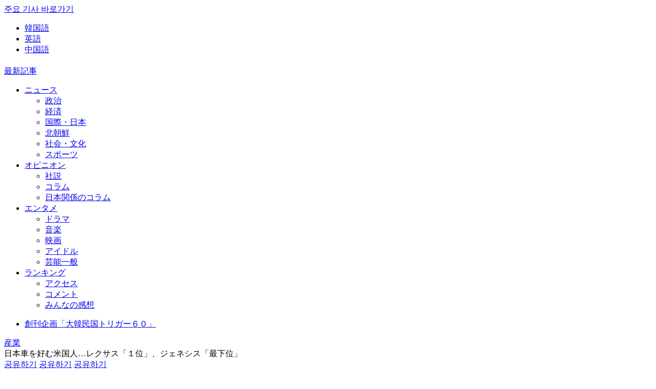

--- FILE ---
content_type: text/html; charset=utf-8
request_url: https://japanese.joins.com/JArticle/271020?servcode=300&sectcode=320
body_size: 56895
content:

<!DOCTYPE html>
<html lang="ja">
<head>
    <meta charset="utf-8" />
<meta http-equiv="X-UA-Compatible" content="IE=edge, chrome=1" />
<meta http-equiv="Content-Security-Policy" content="upgrade-insecure-requests" />
<meta name="viewport" content="width=device-width">
<meta name="format-detection" content="telephone=no, address=no, email=no" />

<link rel="shortcut icon" href="https://images.joins.com/ui_mobile/joongang/icon/favicon.ico" />

    <title>日本車を好む米国人…レクサス「１位」、ジェネシス「最下位」 | Joongang Ilbo | 中央日報</title>
    <meta name="google-site-verification" content="UaLWBq6zZisXFqDRlrxhdeRzNevCPPC_fw_J3lZwA8g" />
    
<meta name="title" content="中央日報 - 韓国の最新ニュースを日本語でサービスします" />
<meta name="keywords" content="中央日報,日本語版,韓国,韓流,北朝鮮,朝鮮,韓国経済,ニュース,新聞,速報,話題,Joongang Ilbo,chuuounippou,news" />
<meta name="description" content="" />

<meta property="og:type" content="website" />
<meta property="og:url" content="https://japanese.joins.com/JArticle/271020?sectcode=320&amp;servcode=300" />
<meta property="og:site_name" content="中央日報 - 韓国の最新ニュースを日本語でサービスします" />
<meta property="og:title" content="日本車を好む米国人…レクサス「１位」、ジェネシス「最下位」" />
<meta property="og:description" content="中央日報 - 韓国の最新ニュースを日本語でサービスします" />
<meta property="og:image" content="//images.joins.com/ui_joins/japan19/profile_joongang_800.jpg" />

<meta name="twitter:card" content="summary_large_image" />
<meta name="twitter:site" content="@joongangilbo" />
<meta name="twitter:creator" content="@joongangilbo" />

<meta name="description" content="中央日報 - 韓国の最新ニュースを日本語でサービスします" />
<meta name="keywords" content="" />
<link rel="canonical" href="https://japanese.joins.com/JArticle/271020?sectcode=320&amp;servcode=300" />

    <link rel="stylesheet" type="text/css" href="https://static.joins.com/joongang_15re/styles/mw/slick.css" />
    <link rel="stylesheet" type="text/css" href="https://static.joins.com/joongang_15re/scripts/lib/jquery/ui/jquery-ui.min.css">
    <link rel="stylesheet" type="text/css" href="https://static.joins.com/japanese/ui/css/japanese_joongang_v2.css?20260119" />
    <script type="text/javascript" src="https://static.joins.com/joongang_15re/scripts/lib/jquery/jquery-2.1.4.min.js"></script>
    <script type="text/javascript" src="https://static.joins.com/joongang_15re/scripts/lib/slick.js?v=v2"></script>
    <script type="text/javascript" src="https://static.joins.com/joongang_15re/scripts/lib/jquery/ui/jquery-ui.min.js"></script>
    <script async type="text/javascript" src="https://yads.c.yimg.jp/js/yads-async.js"></script>
    
    <script type="text/javascript" src="/scripts/common.js?20260119"></script>

        <script type="text/JavaScript" src="https://static.joins.com/japanese/comment/common.js?20260119"></script>
        <script type="text/JavaScript" src="/scripts/comment_2026.js?20260119"></script>
        <script>
            window.addEventListener("message", function (event) {
                const allowedOrigins = [
                    "https://jcomment.joins.com",
                    "https://local-jcomment.joins.com",
                    "https://dev-jcomment.joins.com",
                    "https://jcomment-test.joins.com"
                ];

                if (allowedOrigins.includes(event.origin)) {
                    const { action, data } = event.data;

                    if (action === "setCookieAndReload") {
                        snsSetCookie(data.userId, data.userName, data.userImage, data.userKey, data.userType, data.userAuthKey);
                        fnCommentReload(data.userType);
                        //console.log(data.userType);
                    }
                }
            });
        </script>

    <script type="text/javascript">
        document.domain = "joins.com";
        var defaults = {
            scrolltop: 0
        }

        $win = $(window);
        var options = defaults;

        function scrollTop() {
            $win.scrollTop(0);
        }

        $(document).ready(function () {
            fnMobileGo();
            document.addEventListener("touchstart", function () { }, false);

            $(".time_today").html(fn_GetToday());

            $(window).scroll(function (event) {
                //didScroll = true; // 스크롤시 해더 숨기기

                if ($(this).scrollTop() > 100) {// 스크롤시 top 버튼
                    $('.btn_side').addClass("on");
                    goTop();
                } else {
                    $('.btn_side').removeClass("on");
                }

            });

            setTime = setTimeout(function () {
                $(".gnb_menu >li").addClass("on");
            }, 100);

            $(".gnb_menu >ul>li").mouseenter(function () {//head 안 메뉴
                clearTimeout(setTime);
                $(".gnb_menu >li").removeClass("on");
                $(this).addClass("on");
                $(this).find(".menu_wrap").slideDown(500);
            }).mouseleave(function () {
                $(".gnb_menu>ul> li").removeClass("on");
                $(this).find(".menu_wrap").slideUp(500);
                clearTimeout(setTime);
            }).on("focusin", function () {
                $(this).trigger("mouseenter");
            }).on("focusout", function () {
                $(this).trigger("mouseleave");
            });

            $(".btn_openMegamenu").click(function () {/* 메가메뉴 수정 2019.09.09*/
                $(".btn_openMegamenu").toggleClass("cross");
                if (!$(this).hasClass('cross')) {
                    $(".head").removeClass("expend");
                    $(".megaMenu").removeClass("layeron");
                    $(".btn_openSch").removeClass("del");
                } else {
                    $(".head").addClass("expend");
                    $(".megaMenu").addClass("layeron");
                    $(".btn_openSch").addClass("del");
                }
            });

            $(window).scroll(function () {
                $(".btn_openMegamenu").removeClass("cross");
                $(".head").removeClass("expend");
                $(".megaMenu").removeClass("layeron");
            });

            $(".btn_openSch").click(function (e) {//검색열기
                e.preventDefault();
                $(".btn_searchDel").hide();
                $(this).toggleClass("del");
                $(".head").toggleClass("expend");
                $(".search, .bg_layer").toggleClass("layeron");
                $("body").toggleClass("body_layeron");

                if ($(this).hasClass('del')) {
                    $(".btn_openMegamenu").click(function () {
                        $(".search, .bg_layer").removeClass("layeron");
                        $("body").removeClass("body_layeron");
                    });
                }

                $(".bg_layer").click(function () {
                    $(".btn_openSch").removeClass("del");
                    $(".head").removeClass("expend");
                    $(".search, .bg_layer").removeClass("layeron");
                    $("body").removeClass("body_layeron");
                });
                $("input[name='query']").focus();

                $("placeholder").click(function () {
                    $("input[name='query']").focus();
                });
            });

            $(".search_option button").click(function (e) {
                $(".search_option button").removeClass("on");
                $(this).addClass("on");
            });

            //검색어 placeholder
            if (!$(".search_wrap").hasClass('result')) {
                $(".search_input").click(function (e) {
                    $(".placeholder").removeClass("hidden");
                    $("input[name='query']").focus();
                });
            }

            //검색어 삭제버튼 보이기
            $(".search_input, .type_result .btn_searchDel").click(function (e) {
                $(".btn_search").show();
                $(".btn_searchDel").hide();
                $(".search_input").focus();
                $(".search_wrap").removeClass("result").css("border-color", "#000");
                $(".btn_textDel").addClass("on");
                //$(".placeholder").removeClass("hidden");
            }).on("keydown", function () {
                //$(".placeholder").addClass("hidden");
            });

            //검색어 삭제
            $(".btn_textDel").click(function (e) {
                //$(".placeholder").removeClass("hidden");
                $(".search_input").val("").focus();
                $(this).removeClass("on");
            });

            if (typeof servcode !== "undefined" && typeof sectcode !== "undefined") {
                var on_menu_id = "m" + servcode + sectcode;
                if ($("#" + on_menu_id) != "") { $("#" + on_menu_id).addClass("on"); }

                if (on_menu_id.length >= 4) {
                    if (on_menu_id == "m") {
                        $("#m").addClass("active");
                    } else if (on_menu_id.substring(0, 4) == "m100") {
                        $("#m_opinion").addClass("active");
                    } else if (on_menu_id.substring(0, 4) == "m700") {
                        $("#m_ent").addClass("active");
                    } else {
                        $("#m_news").addClass("active");
                    }
                }
            }
        });
    </script>
    <script type="text/javascript">
        var jsonDataUrl = "https://japanese.joins.com/upload/data/";
        var imgDomain = "https://japanese.joins.com";
        var replacUrl = "https://japanese.joins.com";
        var mainDomain = "https://japanese.joins.com";
        var staticUrl = "https://static.joins.com/japanese/data/";
    </script>
    <!-- Google Tag Manager -->
    <script>
        (function (w, d, s, l, i) {
            w[l] = w[l] || []; w[l].push({
                'gtm.start':
                    new Date().getTime(), event: 'gtm.js'
            }); var f = d.getElementsByTagName(s)[0],
                j = d.createElement(s), dl = l != 'dataLayer' ? '&l=' + l : ''; j.async = true; j.src =
                    'https://www.googletagmanager.com/gtm.js?id=' + i + dl; f.parentNode.insertBefore(j, f);
        })(window, document, 'script', 'dataLayer', 'GTM-MT3L5KB');</script>
    <!-- End Google Tag Manager -->

    <style>
        body {
            overflow-anchor: none;
        }
    </style>
    <!-- 2022.03.09 태그 변경 -->
    <!-- GAMスクリプトの読み込み -->
    <script async src="https://securepubads.g.doubleclick.net/tag/js/gpt.js"></script>

    <script src="https://one.adingo.jp/tag/chuo-nippo/f722c96e-6c1a-4334-b612-627b03d563b6.js"></script>

    <!-- 広告枠の定義と、BID STRAPの呼び出し -->
    <script>
        window.googletag = window.googletag || { cmd: [] };
        window.bsttag = window.bsttag || { cmd: [] };
        googletag.cmd.push(function () {
            var slots = []; // スロットを保存する配列

            function randomInt(min, max) {
                return Math.floor(Math.random() * (max + 1 - min)) + min;
            }
            //pc home Start//
            slots.push(googletag.defineSlot('/62532913,22610962410/p_chuonippo_970x250_billboard3rd-top_27142', [728, 90], 'div-gpt-ad-1677474176281-0').addService(googletag.pubads()));
            slots.push(googletag.defineSlot('/62532913,22610962410/p_chuonippo_300x250_rightcolumn1st-top_27142', [300, 250], 'div-gpt-ad-1677474193051-0').addService(googletag.pubads()));
            slots.push(googletag.defineSlot('/62532913,22610962410/p_chuonippo_300x250_rightcolumn2nd-top_27142', [300, 250], 'div-gpt-ad-1677474209809-0').addService(googletag.pubads()));
            slots.push(googletag.defineSlot('/62532913,22610962410/p_chuonippo_300x600_rightcolumn3rd-top_27142', [300, 600], 'div-gpt-ad-1677474226854-0').addService(googletag.pubads()));

            //pc home End//
            //pc articlelist start//
            slots.push(googletag.defineSlot('/62532913,22610962410/p_chuonippo_970x250_billboard-list_27142', [970, 250], 'div-gpt-ad-1677474403422-0').addService(googletag.pubads()));
            slots.push(googletag.defineSlot('/62532913,22610962410/p_chuonippo_300x250_underlist1st-list_27142', [300, 250], 'div-gpt-ad-1677474422358-0').addService(googletag.pubads()));
            slots.push(googletag.defineSlot('/62532913,22610962410/p_chuonippo_300x250_underlist2nd-list_27142', [300, 250], 'div-gpt-ad-1677474444474-0').addService(googletag.pubads()));
            slots.push(googletag.defineSlot('/62532913,22610962410/p_chuonippo_300x250_rightcolumn1st-list_27142', [300, 250], 'div-gpt-ad-1677474460985-0').addService(googletag.pubads()));
            slots.push(googletag.defineSlot('/62532913,22610962410/p_chuonippo_300x250_rightcolumn2nd-list_27142', [300, 250], 'div-gpt-ad-1677474476877-0').addService(googletag.pubads()));

            //pc articlelist End//
            //pc article start//
            slots.push(googletag.defineSlot('/62532913,22610962410/p_chuonippo_970x250_billboard-article_27142', [970, 250], 'div-gpt-ad-1677474251004-0').addService(googletag.pubads()));
            slots.push(googletag.defineSlot('/62532913,22610962410/p_chuonippo_300x250_inarticle1st-article_27142', [300, 250], 'div-gpt-ad-1677474268537-0').addService(googletag.pubads()));
            slots.push(googletag.defineSlot('/62532913,22610962410/p_chuonippo_300x250_inarticle2nd-article_27142', [300, 250], 'div-gpt-ad-1677474288736-0').addService(googletag.pubads()));;
            slots.push(googletag.defineSlot('/62532913,22610962410/p_chuonippo_300x250_rightcolumn1st-article_27142', [300, 250], 'div-gpt-ad-1677474349927-0').addService(googletag.pubads()));
            slots.push(googletag.defineSlot('/62532913,22610962410/p_chuonippo_300x600_rightcolumn2nd-article_27142', [300, 600], 'div-gpt-ad-1677474366432-0').addService(googletag.pubads()));
            slots.push(googletag.defineSlot('/62532913,22610962410/p_chuonippo_728x90_overlay-all_27142', [728, 90], 'div-gpt-ad-1677474493993-0').addService(googletag.pubads()));
            //pc article end//

            slots.push(googletag.defineSlot('/62532913,22610962410/p_chuonippo_728x90_top-billboard_27142', [728, 90], 'div-gpt-ad-1710211788628-0').setCollapseEmptyDiv(true, true).addService(googletag.pubads()));
            slots.push(googletag.defineSlot('/62532913,22610962410/p_chuonippo_160x600_top-sidebanner-left_27142', [160, 600], 'div-gpt-ad-1710211809869-0').setCollapseEmptyDiv(true, true).addService(googletag.pubads()));
            slots.push(googletag.defineSlot('/62532913,22610962410/p_chuonippo_300x250_top-middlebanner-1_27142', [[300, 250], [336, 280]], 'div-gpt-ad-1710211830299-0').setCollapseEmptyDiv(true, true).addService(googletag.pubads()));
            slots.push(googletag.defineSlot('/62532913,22610962410/p_chuonippo_300x250_top-middlebanner-2_27142', [[300, 250], [336, 280]], 'div-gpt-ad-1710211848733-0').setCollapseEmptyDiv(true, true).addService(googletag.pubads()));
            slots.push(googletag.defineSlot('/62532913,22610962410/p_chuonippo_300x250_top-middlebanner-3_27142', [[300, 250], [336, 280]], 'div-gpt-ad-1710211876531-0').setCollapseEmptyDiv(true, true).addService(googletag.pubads()));
            slots.push(googletag.defineSlot('/62532913,22610962410/p_chuonippo_160x600_article-sidebanner-left_27142', [160, 600], 'div-gpt-ad-1710211898590-0').setCollapseEmptyDiv(true, true).addService(googletag.pubads()));

            slots.push(googletag.defineSlot('/62532913,22610962410/p_chuonippo_300x250_right-3_27142', [300, 250], 'div-gpt-ad-1739170380749-0').setCollapseEmptyDiv(true, true).addService(googletag.pubads()));

            googletag.pubads().setTargeting("fluct_ad_group", String(randomInt(1, 10)));
            googletag.pubads().enableSingleRequest();
            googletag.pubads().disableInitialLoad();
            googletag.enableServices();

            bsttag.launchAuction(slots);
        });
    </script>
    <!-- head要素内に記述するタグここまで -->
    <!-- s: 사이 광고  2023-03-09 -->
    <!-- ヘッダー -->
    
    <!-- ここまで -->
    <!-- e: 사이 광고  2023-03-09 -->
    <!-- 티볼라 2024-10-21 -->
    <script type="text/javascript">
        window._taboola = window._taboola || [];
        _taboola.push({ article: 'auto' });
        !function (e, f, u, i) {
            if (!document.getElementById(i)) {
                e.async = 1;
                e.src = u;
                e.id = i;
                f.parentNode.insertBefore(e, f);
            }
        }(document.createElement('script'),
            document.getElementsByTagName('script')[0],
            '//cdn.taboola.com/libtrc/joongang-jp-desktop/loader.js',
            'tb_loader_script');
        if (window.performance && typeof window.performance.mark == 'function') { window.performance.mark('tbl_ic'); }
    </script>
    <!-- // 티볼라 2024-10-21 -->
</head>
<!--
    * refs JAMAB24-265
    ㄴ 광고 영역 배경 추가로 inline style 추가
    ㄴ `overflow-x:hidden`
-->
<body class="sub type_article" >
    <div class="joongang_skip">
        <a href="#container"><span>주요 기사 바로가기</span></a>
    </div>
    <!-- s: 광고  2023-03-09 -->
    <!-- e: 광고  2023-03-09 -->
    <!-- s: header -->
    <div id="header" class="header">
        <div class="header_wrap">
            <!-- s: 최상단 GNB-->
            <div class="gnb">
                <div class="doc">
                    <span class="time_today"></span>
                    <div class="gnb_doc">
                        <ul class="clearfx">
                            <li><a href="https://www.joongang.co.kr/" target="_blank" title="韓国語">韓国語</a></li>
                            <li class="eng"><a href="https://koreajoongangdaily.joins.com/" target="_blank" title="英語">英語</a></li>
                            <li class="last"><a href="https://chinese.joins.com/gb" target="_blank" title="中国語">中国語</a></li>
                        </ul>
                    </div>
                </div>
            </div>
            <!-- // 최상단 GNB-->
            <!-- s: head-->
            <div class="head">
                <!-- 메가메뉴, 검색 버튼 클릭시 expend 클래스 추가해주세요-->
                <div class="doc">
                    <!-- s: 메가 메뉴 버튼-->
                    <div class="open_megamenu">
                        <a class="btn_openMegamenu" href="#none"><span class="bar"></span><span class="bar"></span><span class="bar"></span></a>
                    </div>
                    <!-- // 메가 메뉴 버튼-->
                    <div class="tit_logo">
                        <h1><a class="btn_home" href="/" alt="중앙일보"></a></h1>
                    </div>
                    <div class="gnb_menu">
                        <a href="/List" class="tit_menu list_news" id="m">最新記事</a>
                        <ul class="menu01">
                            <li class="first ">
                                <a href="/List/NewsList" class="tit_menu" id="m_news">ニュース</a>
                                <div class="menu_wrap">
                                    <ul>
                                        <li><a href="/List/?servcode=200" id="m200">政治</a></li>
                                        <li><a href="/List/?servcode=300" id="m300">経済</a></li>
                                        <li><a href="/List/?servcode=A00" id="mA00">国際・日本</a></li>
                                        <li><a href="/List/?servcode=500" id="m500">北朝鮮</a></li>
                                        <li><a href="/List/?servcode=400" id="m400">社会・文化</a></li>
                                        <li><a href="/List/?servcode=600" id="m600">スポーツ</a></li>
                                        
                                        
                                    </ul>
                                </div>
                            </li>
                            <li>
                                <a href="/List/OpinionList" class="tit_menu" id="m_opinion">オピニオン</a>
                                <div class="menu_wrap">
                                    <ul>
                                        <li><a href="/List/?servcode=100&sectcode=110&type=ex" id="m100110">社説</a></li>
                                        <li><a href="/List/?servcode=100&sectcode=120&type=ex" id="m100120">コラム</a></li>
                                        <li><a href="/List/?servcode=100&sectcode=140&type=ex" id="m100140">日本関係のコラム</a></li>
                                    </ul>
                                </div>
                            </li>
                            <li>
                                <a href="/List/EntList" class="tit_menu" id="m_ent">エンタメ</a>
                                <div class="menu_wrap">
                                    <ul>
                                        <li><a href="/List/?servcode=700&sectcode=710&type=ex" id="m700710">ドラマ</a></li>
                                        <li><a href="/List/?servcode=700&sectcode=720&type=ex" id="m700720">音楽</a></li>
                                        <li><a href="/List/?servcode=700&sectcode=730&type=ex" id="m700730">映画</a></li>
                                        <li><a href="/List/?servcode=700&sectcode=750&type=ex" id="m700750">アイドル</a></li>
                                        <li><a href="/List/?servcode=700&sectcode=740&type=ex" id="m700740">芸能一般</a></li>
                                    </ul>
                                </div>
                            </li>
                            <li class="last">
                                <a href="/Ranking" class="tit_menu" id="m_ranking">ランキング</a>
                                <div class="menu_wrap">
                                    <ul>
                                        <li><a href="/Ranking/?gubun=count">アクセス</a></li>
                                        <li><a href="/Ranking/?gubun=comment">コメント</a></li>
                                        <li><a href="/Ranking/?gubun=emoji">みんなの感想</a></li>
                                        
                                    </ul>
                                </div>
                            </li>
                        </ul>
                        <ul class="menu02">
                            <li>
                                <a href="/Search?srchfd=total&order=date&query=%E5%A4%A7%E9%9F%93%E6%B0%91%E5%9B%BD%E3%83%88%E3%83%AA%E3%82%AC%E3%83%BC%EF%BC%96%EF%BC%90">創刊企画「大韓民国トリガー６０」</a>
                            </li>
                            
                        </ul>
                    </div>
                        <div class="head_article">
                            <div class="head_articleWrap clearfx">
                                <div class="tit_subCategory"><a href="/List/?servcode=300&sectcode=320">産業</a></div>
                                <div class="tit_article"><span>日本車を好む米国人…レクサス「１位」、ジェネシス「最下位」</span></div>
                            </div>
                            <div class="sns_area">
                                <a href="javascript:fn_share('tw');" class="tw"><span class="hide">공유하기</span></a>
                                <a href="javascript:fn_share('fa');" class="fa"><span class="hide">공유하기</span></a>
                                <a href="javascript:fn_share('li');" class="line"><span class="hide">공유하기</span></a>
                            </div>
                        </div>
                    <a class="btn_openSch" href="#none"><span class="hide">검색 열기</span></a>
                </div>

                    <div class="bar_socialTimeBar"></div>

                <!-- s: 메가 메뉴-->
                <div class="megaMenu">
                    <h3 class="hide">전체 카테고리 메뉴</h3>
                    <nav class="doc list_megaMenu">
                        <ul class="clearfx">
                            <li>
                                <a href="/List/NewsList">ニュース</a>
                                <ul>
                                    <li><a href="/List/?servcode=200">政治</a></li>
                                    <li><a href="/List/?servcode=A00">国際・日本</a></li>
                                    <li><a href="/List/?servcode=400">社会・文化</a></li>
                                    
                                    <li class="last"><a href="/List">最新記事</a></li>
                                </ul>
                            </li>
                            <li>
                                <a href="/List/NewsList" class="hide">ニュース</a>
                                <ul>
                                    <li><a href="/List/?servcode=300">経済</a></li>
                                    <li><a href="/List/?servcode=500">北朝鮮</a></li>
                                    <li><a href="/List/?servcode=600">スポーツ</a></li>
                                    
                                </ul>
                            </li>
                            <li>
                                <a href="/List/OpinionList">オピニオン</a>
                                <ul>
                                    <li><a href="/List/?servcode=100&sectcode=110">社説 </a></li>
                                    <li><a href="/List/?servcode=100&sectcode=120">コラム</a></li>
                                    <li><a href="/List/?servcode=100&sectcode=140">日本関係のコラム</a></li>
                                </ul>
                            </li>
                            <li>
                                <a href="/List/EntList">エンタメ</a>
                                <ul>
                                    <li><a href="/List/?servcode=700&sectcode=710&type=ex">ドラマ</a></li>
                                    <li><a href="/List/?servcode=700&sectcode=720&type=ex">音楽</a></li>
                                    <li><a href="/List/?servcode=700&sectcode=730&type=ex">映画</a></li>
                                    <li><a href="/List/?servcode=700&sectcode=750&type=ex">アイドル</a></li>
                                    <li><a href="/List/?servcode=700&sectcode=740&type=ex">芸能一般 </a></li>
                                </ul>
                            </li>
                            <li>
                                <a href="/Ranking">ランキング</a>
                                <ul>
                                    <li><a href="/Ranking/?gubun=count">ニュース</a></li>
                                    <li><a href="/Ranking/?gubun=comment">コメント</a></li>
                                    <li><a href="/Ranking/?gubun=emoji">みんなの感想</a></li>
                                    
                                </ul>
                            </li>
                        </ul>
                    </nav>
                </div>
                <!-- //메가 메뉴-->
                <!-- s: 검색-->
                <div class="search">
                    <div class="doc">
                        <fieldset>
                            <legend class="hide">검색어 입력폼</legend>
                            <div class="search_wrap">
                                <form action="/Search" name="frm_Search" id="frm_Search" method="get" onsubmit="return Search()">
                                    <div class="search_option">
                                        
                                        <button type="button" class="on" title="見出し or  本文" data-search-srchfd="total">見出し or  本文</button>
                                        <button type="button" class="" title="見出し and 本文" data-search-srchfd="and">見出し and 本文</button>
                                        <input type="hidden" name="srchfd" value="" />
                                        <input type="hidden" name="order" value="date" />
                                    </div>
                                    <input type="text" value="" class="search_input" name="query" placeholder="検索語を入力してください。">
                                    <button type="button" class="btn_textDel"></button>
                                    <button type="submit" class="btn_search"></button>
                                    <button type="button" class="btn_searchDel"></button>
                                </form>
                            </div>
                        </fieldset>
                        <ul class="hashtag_wrap"></ul>
                    </div>
                </div>
                <!-- // 검색-->
            </div>
            <!-- // head-->
        </div>
    </div>
    <!-- // header -->

    <div id="container" class="container">

            <!--
            * refs JAMAB24-265
            ㄴ floating banner 추가
            -->
            <div class="sticky-banner" style="position:sticky; top:73px;left:0;">
                <div id="div-gpt-ad-1710211898590-0" style="position:absolute;top:14px;right:calc(100% + 30px);min-width:160px;min-height:600px;">
                    <script>
                        googletag.cmd.push(function () { googletag.display('div-gpt-ad-1710211898590-0'); });
                    </script>
                </div>
            </div>
            <!-- s: 광고 -->
            <div class="ad ad_728_90">

                    <div id='div-gpt-ad-1677474403422-0' class='ad' style='min-width: 970px; min-height: 250px;'>
                        <script>
                            googletag.cmd.push(function () { googletag.display('div-gpt-ad-1677474403422-0'); });
                        </script>
                    </div>
            </div>
            <!-- // 광고 -->
        

<!-- s: 기사-->
<script src="https://static.joins.com/japanese/js/joinsAsideBanner.js" charset="utf-8"></script>

<div class="section article">
    <!-- s: 기사내용-->
    <div class="wrap">
        <div class="inner">
            <!-- 추가 2019.10.01 -->
            <!-- s: 기사 상단 -->
            <div class="article_head">
                <div class="subject">
                    <h1 class="headline mg">日本車を好む米国人…レクサス「１位」、ジェネシス「最下位」</h1>
                </div>

                <div class="funct_area clearfx">
                    <div class="article_source lt">
                        <strong>ⓒ 中央日報/中央日報日本語版</strong><em>2020.10.09 14:13</em>
                    </div>

                    <div class="tool_area rt" style="">
                        <a href="#JCOMMENT" class="count_comment"><span class="i_comment" id="cmt_count">0</span></a>
                        <!-- s: font size change -->
                        <div class="font_size">
                            <!-- 14~18px/그 이상, 그 이하면 alert최소사이즈입니다 /최대사이즈입니다 -->
                            <button type="button" class="btn_minus" data-type="minus">글자 작게</button>
                            <span></span>
                            <button type="button" class="btn_plus" data-type="plus">글자 크게</button>
                        </div>
                        <!-- // font size change -->
                    </div>
                </div>
            </div>
            <!-- // 기사 상단 -->
            <!-- s: 기사 본문-->
            <div id="article_body" class="fs3">




                米国の高級車市場で日本のレクサスが１位になった。韓国現代自動車のジェネシスは最下位だった。<br><br>９日のブルームバーグ通信などによると、レクサスは７－９月期、米国市場で前年同期比２％増の７万５２８５台を販売した。高級車ブランドのうち唯一７万台を超えた。次いでメルセデスベンツ（６万９６３１台）、ＢＭＷ（６万９５７０台）、テスラ（６万４０００台）の順だった。<br><br><div class="body_ad"><div id="div-gpt-ad-1677474268537-0"><style="min-width: 300px; min-height: 250px;"><script>googletag.cmd.push(function () { googletag.display('div-gpt-ad-1677474268537-0'); });</script></div>&nbsp;<div id="div-gpt-ad-1677474288736-0"><style="min-width: 300px; min-height: 250px;"><script>googletag.cmd.push(function () { googletag.display('div-gpt-ad-1677474288736-0'); });</script></div></div>前年同期はＢＭＷが１位、ベンツが２位、レクサスが３位だった。しかし今年は新型コロナの感染拡大でドイツ車の生産に支障が生じ、レクサスが１位に浮上した。<br><br>現代車のジェネシスは７－９月期の販売台数が３７４５台と、高級車ブランドのうち最も少なかった。これは前年同期比２３．６％減。ジェネシスの販売減少は新モデルのＧ８０とＧＶ８０の発売が遅れた影響もあると分析される。<br><br>今年の累積販売台数はベンツが１９万６８３９台で最も多く、テスラ（１９万６０００台）、レクサス（１８万２０８７台）、ＢＭＷ（１７万９９８２台）の順。ジェネシスの販売は前年同期比２４．３％減の１万１２８５台で、高級車ブランドのうち最も少ない。<br><br>

                
                

                    <div class="link_hankyung">
                        <a href="http://www.hankyung.com/etc/ked/jpn/" target="_blank"><img class="ked_logo" src="https://images.joins.com/ui_joins/japan11/common/v_ked_logo38.png" alt="The Korea Economic Daily"></a>
                    </div>

            </div>
            <!-- // 기사 본문-->
            <!-- s: 기사 하단-->
            <div id="article_foot">
                <!-- s: 관련기사-->
                    <div class="related_article">
                        <h3>関連記事</h3>
                        <ul>
                                <li>
                                    <a href="/JArticle/243797?servcode=100&sectcode=140">韓経：【コラム】無視できない日本の「韓国無視」</a>
                                </li>
                                <li>
                                    <a href="/JArticle/255372?servcode=100&sectcode=120">韓経：【コラム】「メイド・イン・ジャパン」なく暮らす＝韓国</a>
                                </li>
                                <li>
                                    <a href="/JArticle/248637?servcode=300&sectcode=300">韓経：世界２位のＦＴＡ発効…韓国、通商で「ひとりぼっち」になるか</a>
                                </li>
                                <li>
                                    <a href="/JArticle/258218?servcode=300&sectcode=320">韓経：日本紙が警告…「韓国自動車産業の基盤が崩れる」</a>
                                </li>
                                <li>
                                    <a href="/JArticle/247100?servcode=200&sectcode=200">韓経：「未来の青写真」日本に任せたインドネシア…実行計画は韓国に「ＳＯＳ」</a>
                                </li>
                        </ul>
                    </div>
                <!-- // 관련기사-->
                <!-- 모두의 감상-->
                <div class="today_wrap">
                    <div class="emoji_wrap">
                        <ul class="clearfx">
                            <li class="first type01">
                                <div>
                                    <a href="javascript:void(0);" class="leave"><span class="count">34</span><span class="txt" data-emoji-type="4">腹立つ</span></a>
                                    <a href="javascript:void(0);" class="hover"><span class="count">34</span><span class="txt" data-emoji-type="4" data-emoji-class="type01">腹立つ</span></a>
                                </div>
                            </li>
                            <li class="type02">
                                <div>
                                    <a href="javascript:void(0);" class="leave"><span class="count">21</span><span class="txt" data-emoji-type="2">悲しい</span></a>
                                    <a href="javascript:void(0);" class="hover"><span class="count">21</span><span class="txt" data-emoji-type="2" data-emoji-class="type02">悲しい</span></a>
                                </div>
                            </li>
                            <li class="type03">
                                <div>
                                    <a href="javascript:void(0);" class="leave"><span class="count">2390</span><span class="txt" data-emoji-type="3">すっきり</span></a>
                                    <a href="javascript:void(0);" class="hover"><span class="count">2390</span><span class="txt" data-emoji-type="3" data-emoji-class="type03">すっきり</span></a>
                                </div>
                            </li>
                            <li class="type04">
                                <div>
                                    <a href="javascript:void(0);" class="leave"><span class="count">48</span><span class="txt" data-emoji-type="1">興味深い</span></a>
                                    <a href="javascript:void(0);" class="hover"><span class="count">48</span><span class="txt" data-emoji-type="1" data-emoji-class="type04">興味深い</span></a>
                                </div>
                            </li>
                            <li class="last type05">
                                <div>
                                    <a href="javascript:void(0);" class="leave"><span class="count">28</span><span class="txt" data-emoji-type="5">役に立つ</span></a>
                                    <a href="javascript:void(0);" class="hover"><span class="count">28</span><span class="txt" data-emoji-type="5" data-emoji-class="type05">役に立つ</span></a>
                                </div>
                            </li>
                        </ul>
                    </div>

                    <!-- s: 감상별 독자들이 많이 본기사 -->
                    <div class="bestView_article">
                        <h3><strong id="todayEmojiTitle"></strong> みんなの感想ランキング</h3>

                        <div class="page_info">
                            <span class="page_no"><strong>1</strong> / 2</span>
                            <span class="arrows_opinion">
                                <a class="prev"></a>
                                <a class="next"></a>
                            </span>
                        </div>


                        <div class="box_bestview">
                            <ul class="list_bestView"></ul>
                            <div class="arrows_shadow">
                                <div class="next slick-disabled" aria-disabled="true"></div>
                            </div>
                        </div>
                    </div>
                </div>
                <!-- // 모두의 감상-->
                <!-- s: 기사 카테고리 메뉴 및 sns 공유 -->
                <div class="recom_sns clearfx">
                    <a href="/List/?servcode=300" class="btn_goCategory"><strong>経済</strong> 記事</a>

                    <div class="sns_area">
                        <a href="javascript:fn_share('tw');" class="tw" data-url=""><span class="hide">공유하기</span></a>
                        <a href="javascript:fn_share('fa');" class="fa"><span class="hide">공유하기</span></a>
                        <a href="javascript:fn_share('li');" class="line"><span class="hide">공유하기</span></a>
                        <a href="javascript:void(0);" class="mail emailLink"><span class="hide">공유하기</span></a>
                    </div>
                </div>
                <!-- // 기사 카테고리 메뉴 및 sns 공유 -->
                <!-- 티볼라 광고 -->
                <div class="box">
                    <div id="taboola-below-article-feed-4x3"></div>
                    <script type="text/javascript">
                        window._taboola = window._taboola || [];
                        _taboola.push({
                            mode: 'alternating-thumbnails-a',
                            container: 'taboola-below-article-feed-4x3',
                            placement: 'Below Article Feed 4x3',
                            target_type: 'mix'
                        });
                    </script>
                </div>
                <!-- // 티볼라 광고 -->
            </div>

            <!-- s: 댓글 박스-->
            <div id="JCOMMENT" class="section comment"></div>
            <!-- // 댓글 박스-->
             <!-- 최신기사-->
            <div class="section newsList">
                <h3 class="tit_newsList">最新記事</h3>
                <div class="list_article">
                    <ul class="list_categotyArticle"></ul>
                    <a href="" class="btn_viewMore" id="page_more"><span>もっと見る <strong>0</strong> / 0</span></a>
                </div>
            </div>
            <!-- //최신기사-->
            <!-- 야후키워드배너 -->
            <div class="box yahoo">
                <iframe scrolling="no" frameborder="0" src="/HomeAds/AdsYahooArticle?scode=hk" style="width:740px;height:250px"></iframe>
            </div>

        </div>
            </div>

            <div class="aside">
                <div class="ad ad_300_250">
                    <div id='div-gpt-ad-1677474349927-0' style='min-width: 300px; min-height: 250px;'>
                        <script>
                            googletag.cmd.push(function () { googletag.display('div-gpt-ad-1677474349927-0'); });
                        </script>
                    </div>
                               
                </div>
                <script type="text/javascript">rankingComponentCount(5);</script>
                <div class="ad ad_300_600">
                    <div id='div-gpt-ad-1677474366432-0' style='min-width: 300px; min-height: 600px;'>
                        <script>
                            googletag.cmd.push(function () { googletag.display('div-gpt-ad-1677474366432-0'); });
                        </script>
                    </div>
                           
                </div>
                <script type="text/javascript">rankingComponentEmoji();</script>
                <div class="ad ad_300_250">
                    <div id='div-gpt-ad-1739170380749-0'>
                        <script>
                            googletag.cmd.push(function () { googletag.display('div-gpt-ad-1739170380749-0'); });
                        </script>
                    </div>
                    
                </div>
                <script type="text/javascript">rankingComponentComment();</script>
            </div>
        </div>

        <script type="text/javascript" src="https://platform.twitter.com/widgets.js"></script>
        <script type="text/javascript" src="https://static.joins.com/japanese/js/article.component.js?20260119"></script>
        <script type="text/javascript">
                    var livere_seq = "japanese.joins.com/article/j_article.php?aid";
                    livere_seq = livere_seq.replace("&amp;", "&");
                    //var livere_seq = "japanese.joins.com/article/j_article.php?aid";
                    var aid = "271020";
                    var servcode = "300";
                    var sectcode = "320";
                    var strSourceCode = "10";
                    var Article_Title = "日本車を好む米国人…レクサス「１位」、ジェネシス「最下位」";
                    var photoNews = "";
                    var imgDomain = "https://japanese.joins.com";
                    var myURL = $(location).attr('href');
                    var comment_YN = "";

                    var iStartCount = "0";

                    $(document).ready(function () {

                        //top10 기사는 첫번째 문단뒤에 홈이동 컴포넌트 추가
                        //$("#article_body").find("br").eq(1).after("<div class=\"recom_keyword\"><a href=\"/\">#韓国の新型肺炎現況を見る</a></div><br><br>")

                        $(".emailLink").attr("href", "mailto:?subject=" + encodeURI(Article_Title) + "&body=" + encodeURIComponent(myURL));
                        // 스크롤시 해더 숨기기
                        var didScroll;
                        var lastScrollTop = 0;
                        var delta = 5;
                        var navbarHeight = $('.header').outerHeight();
                        //var navbarHeight = $('.header').outerHeight() + $('.mainTopAd').outerHeight() - 74;
                        var articleTitHeight = navbarHeight + $('.article_head').outerHeight();//article
                        var articleHeight = articleTitHeight + $('#article_body').outerHeight() + $('#article_foot').outerHeight() + $('.section.comment').outerHeight();//article

                        $(window).scroll(function (event) {
                            didScroll = true; // 스크롤시 해더 숨기기
                            timeBar();
                        });

                        setInterval(function () {
                            if (didScroll) {
                                hasScrolled();// 스크롤시 해더 숨기기
                                didScroll = false;
                            }
                        }, 250);

                        // 스크롤시 해더 숨기기
                        function hasScrolled() {
                            var st = $(this).scrollTop();

                            // Make sure they scroll more than delta
                            if (Math.abs(lastScrollTop - st) <= delta)
                                return;

                            if (st > lastScrollTop && st > navbarHeight) { // Scroll Down
                                $('.header_wrap').addClass('up');
                            } else {
                                if (st <= navbarHeight) {// Scroll Up
                                    $('.header_wrap').removeClass('up');
                                }
                            }

                            if (st > articleTitHeight && st < articleHeight) {
                                $('.head_article').addClass('active');
                            } else {
                                $('.head_article').removeClass('active');
                            }
                            lastScrollTop = st;
                        }

                        $('.tag_vod').articleVod();

                        fn_get_article_bottom_list(1); //최신기사
                        imageViewer();
                        photoSort();
                        openTodayEmoji();

                        if (comment_YN != "N") {
                            TCOMMENT(livere_seq, aid, $('#JCOMMENT'), 3, Article_Title, true, false);
                        }


                        //setTimeout(function () {
                        //    fnGetCmtCountByAid("i_comment");
                        //}, 1000);

                        $("#article_body").changeFontSize(); //article font-size change

                        $(".recom_keyword").html('<div class="recom_wrap">' + $(".recom_keyword").html() + '</div>');

                        //이미지2장 이상
                        $(".slider_photoNews ul").on("afterChange", function (event, slick, currentSlide) {
                            $(".caption_wrap .caption").html($(slick.$slides[currentSlide]).data('caption'));
                            $(".paging_num").html(parseInt(slick.currentSlide + 1) + " /" + slick.slideCount);
                        });

                        //이모지
                        $(".box_bestview ul").on("afterChange", function (event, slick, currentSlide) {
                            $(".page_no strong").html((slick.currentSlide / 3) + 1);
                        });

                        
                });

                $(window).on('load', function () {
                //photo news slider
                $('.slider_photoNews ul').slick({
                dots: true,
                appendDots: $('.slider_photoNewsNav'),
                arrows: true,
                prevArrow: $('.photoNews_arrows .prev'),
                nextArrow: $('.photoNews_arrows .next'),
                slidesToShow: 1,
                slidesToScroll: 1,
                fade: true,
                cssEase: 'linear',
                customPaging: function (slider, i) {
                var thumb = $(slider.$slides[i]).data('thumb');
                return '<a class="bg"><span class="paging_img" style="background-image:url(' + thumb + ')"></span></a>';
                }
                });
                });

                $(window).resize(function () {
                $(".slider_photoNews").css("width", $('#article_body').width());//photo news slider
                });

                function photoSort() {
                var imgSize = $(".article_photo img").width();
                //console.log(imgSize);

                if (imgSize <= 300) {
                $(".article_photo").addClass("lt").css("width", imgSize);
                $(".article_photo .enlarge").addClass("on");
                } else if (imgSize >= 680) {
                $(".article_photo .enlarge").addClass("on");
                } else {
                $(".article_photo .image").css("width", imgSize);
                $(".article_photo .enlarge").removeClass("on");
                }
                }

                </script>
                <iframe style="display:none;" src="/Rest/ArticleCounterCheck?aid=271020&servcode=300&sectcode=320" width=0 height=0 frameborder=0 marginheight=0 topmargin=0 scrolling=no></iframe>



    </div><!--container-->
    <!-- s: 화보 : 화면 사이즈 1100 이하에서는 3개씩 노출-->
    <div id="footer" class="foot">
        <div class="doc">
            <!-- s: 하단광고 메인,기사리스트 2023.03.09 -->
                <!-- /62532913,22610962410/p_chuonippo_970x250_billboard3rd-top_27142 -->
                <div id='div-gpt-ad-1677474176281-0' class='ad' style='min-width: 728px; min-height: 90px;'>
                    <script>
                        googletag.cmd.push(function () { googletag.display('div-gpt-ad-1677474176281-0'); });
                    </script>
                </div>
            <!-- // 광고 -->

            <div class="section copyright clearfx">
                <div class="lt">
                    <a href="http://www.joonganggroup.com/en/" target="_blank" title="会社紹介">会社紹介</a>
                    <a href="mailto:help_japanese@joongang.co.kr?cloc=jplarticlelfooter" target="_blank" title="広告案内・お問い合わせ">広告案内・お問い合わせ</a>
                </div>
                Copyright by JoongAng Ilbo Co., Ltd. All Rights Reserved
                <div class="rt">
                    <!-- a href="/Policy/Board" target="_self" title="コメント・掲示板について">コメント・掲示板について</a-->
                    <a href="https://bbs.joongang.co.kr/privacy" target="_self" title="個人情報">個人情報</a>
                    <a href="/Policy/Copyright" target="_self" title="著作権">著作権</a>
                </div>
            </div>

        </div>
        <div class="m_vers" style="display:none;"><a href="https://s.japanese.joins.com" id="refMobile">モバイル</a></div>
    </div>

    <div class="btn_side">
        <a href="javascript:void(0);" class="btn_top">TOP</a>
    </div>

    <div class="bg_layer"></div>
    
    <script async src="//pagead2.googlesyndication.com/pagead/js/adsbygoogle.js"></script>
    <script>setTimeout(function () { $('.adsbygoogle').each(function () { (adsbygoogle = window.adsbygoogle || []).push({}); }); }, 1000);</script>
    <!-- Google Tag Manager (noscript) -->
    <noscript>
        <iframe src="https://www.googletagmanager.com/ns.html?id=GTM-MT3L5KB"
                height="0" width="0" style="display:none;visibility:hidden"></iframe>
    </noscript>
    <!-- End Google Tag Manager (noscript) -->
    <!-- 티볼라 2024-10-21 -->
    <script type="text/javascript">
        window._taboola = window._taboola || [];
        _taboola.push({ flush: true });
    </script>
    <!-- // 티볼라 2024-10-21 -->
    <!-- /62532913,22610962410/p_chuonippo_728x90_overlay-all_27142 -->
    <style type="text/css">

        #fluct-pc-sticky-ad {
            width: 100%;
            height: 90px;
            position: fixed;
            bottom: 0px;
            left: 0px;
            z-index: 1999999;
            border: 0px;
            background: rgba(40, 40, 40, 0.3);
            opacity: 1;
            padding-top: 3px;
        }

        #div-gpt-ad-1677474493993-0 {
            text-align: center;
            margin: 0px;
        }

        #fluct-pc-sticky-ad-close-button {
            width: 30px;
            height: 30px;
            background-size: 30px;
            position: absolute;
            top: -30px;
            left: 10px;
            background-repeat: no-repeat;
            background-image: url("https://pdn.adingo.jp/asset/close.svg");
        }
    </style>
    <div id="fluct-pc-sticky-ad" style="display: none;">
        <div id="div-gpt-ad-1677474493993-0"></div>
        <div id="fluct-pc-sticky-ad-close-button"></div>
        <script>
            googletag.cmd.push(function () {
                googletag.pubads().addEventListener('slotRenderEnded', function (e) {
                    var stickyGptDivId = 'div-gpt-ad-1677474493993-0'
                    var fluctStickyAdDivId = 'fluct-pc-sticky-ad';
                    var closeButtionId = 'fluct-pc-sticky-ad-close-button';
                    var slot = e.slot;

                    if (slot.getSlotElementId() === stickyGptDivId && !e.isEmpty) {
                        var fluctStickyAdDiv = document.getElementById(fluctStickyAdDivId);
                        fluctStickyAdDiv.style.display = 'block';

                        var closeButton = document.getElementById(closeButtionId);
                        closeButton.addEventListener('click', function () {
                            document.getElementById(fluctStickyAdDivId).style.display = 'none';
                        });
                    }
                });
                googletag.display('div-gpt-ad-1677474493993-0');
            });
        </script>
    </div>
</body>
</html>


--- FILE ---
content_type: text/html; charset=utf-8
request_url: https://japanese.joins.com/HomeAds/AdsYahooArticle?scode=hk
body_size: 1857
content:



<!DOCTYPE html PUBLIC "-//W3C//DTD XHTML 1.0 Transitional//EN" "http://www.w3.org/TR/xhtml1/DTD/xhtml1-transitional.dtd">
<html xmlns="http://www.w3.org/1999/xhtml" xml:lang="ja" lang="ja">
<head>
    <meta http-equiv="Content-Type" content="text/html;charset=UTF-8" />
    <meta http-equiv="Cache-Control" content="no-cache" />
    <meta http-equiv="Pragma" content="no-cache" />
    <meta http-equiv="Pragma" content="no-cache" />
    <meta name="keywords" content="中央日報,日本語版,韓国,韓流,北朝鮮,朝鮮,韓国経済,ニュース,新聞,速報,話題,Joongang Ilbo,chuuounippou,news" />
    <meta name="description" content="韓国最大の新聞社である中央日報の日本語版です。経済,日本,国際,北朝鮮,政治,スポーツ,エンタメ,旅行,レシピ,グルメ,などジャンル別に読めます。動画及び写真ニュースも豊富で韓国の色んなニュースをサービスしています。" />
    <meta name="copyright" content="Jcube, Inc" />
    <title>中央日報 - 韓国の最新ニュースを日本語でサービスします。</title>
    <link rel="shortcut icon" href="https://images.joins.com/ui_c/fvc_joins.ico" />
    <link rel="stylesheet" href="https://static.joins.com/japanese/ui/css/iframe_common_japanese.css" type="text/css" />
    <script async=async src="https://yads.c.yimg.jp/js/yads-async.js"></script>
</head>
<body>

    <div id="yahooTextAd"></div>

    <script type="text/javascript" language="JavaScript">
        window.YJ_YADS = window.YJ_YADS || { tasks: [] };

        var yads_ad_ds = '59167_107527';

        
        yads_ad_ds = '50070_40941';
        
        window.YJ_YADS.tasks.push({
            yads_ad_ds: yads_ad_ds,
            yads_parent_element: 'yahooTextAd',
        });
    </script>
</body>
</html>


--- FILE ---
content_type: text/html; charset=utf-8
request_url: https://www.google.com/recaptcha/api2/aframe
body_size: 267
content:
<!DOCTYPE HTML><html><head><meta http-equiv="content-type" content="text/html; charset=UTF-8"></head><body><script nonce="6r0huYSPB75_T5i5yPtnGw">/** Anti-fraud and anti-abuse applications only. See google.com/recaptcha */ try{var clients={'sodar':'https://pagead2.googlesyndication.com/pagead/sodar?'};window.addEventListener("message",function(a){try{if(a.source===window.parent){var b=JSON.parse(a.data);var c=clients[b['id']];if(c){var d=document.createElement('img');d.src=c+b['params']+'&rc='+(localStorage.getItem("rc::a")?sessionStorage.getItem("rc::b"):"");window.document.body.appendChild(d);sessionStorage.setItem("rc::e",parseInt(sessionStorage.getItem("rc::e")||0)+1);localStorage.setItem("rc::h",'1768822590340');}}}catch(b){}});window.parent.postMessage("_grecaptcha_ready", "*");}catch(b){}</script></body></html>

--- FILE ---
content_type: application/javascript
request_url: https://japanese.joins.com/scripts/comment_2026.js?20260119
body_size: 7844
content:
jQuery.extend({
    postJSON: function (url, data, callback) {
    alert(url);
        return jQuery.post(url, data, callback, "json");
    }
});


/* const define */
var TCMT_OS_DOMAIN = "joins.com";
var TCMT_OS_SNS = 'https://jcomment.' + TCMT_OS_DOMAIN + '/SNS/';
var TCMT_OS_H = 'https://jcomment.' + TCMT_OS_DOMAIN + '/japanese/';

var TCMT_OS_MX_CONT = 300;
var TCMT_OS_PGI = 1;
var TCMT_OS_PGS = 5;
var TCMT_OS_PTG = ''; //(TCMT_OS_H+'tcmt_list.aspx');
var tcnt = 0; // 덧글 갯수
var TCMT_UI_DMSG = 'コメントを掲載するためには、ログインが必要です。';
var TCMT_UI_Login_MSG = '上のいずれかのアカウントでログイン後、コメントを書き込んでください。';
/* public values */
var TCMT_ATCID; var TCMT_REFER; var TCMT_TG; var TCMT_SelTab = ''; var TCMT_RANI = false; var TCMT_READONLY = " ";
var TCMT_UserID = ''; var TCMT_UserName = ''; var TCMT_UserImage = ''; var TCMT_UserLogin = false;
var TCMT_UserSnsType = '';
var TCMT_UserSnsVersion = '';

TCMT_UserImage = "https://images.joins.com/ui_mobile/joongang_japanese/v2/v_profile.png"; 

function fn_DateFormat(rtDate) {
    var firstPart = rtDate.substring(0, 10);
    var secondPart = rtDate.substring(11);
    var tmp_secondHour = '';

    if (secondPart.indexOf('오후') > 0 || secondPart.substring(0, 2) == '오후') {

        secondPart = secondPart.replace('오후', '');
        var tmp_secondHour = secondPart.substring(0, secondPart.indexOf(':'));

        tmp_secondHour = parseInt(tmp_secondHour) + 12;
        secondPart = tmp_secondHour + secondPart.substring(secondPart.indexOf(':'));
    }
    secondPart = secondPart.replace('오전', '');

    return firstPart + ' ' + secondPart; ;

}

function snsSetCookie(UserId, UserName, UserImage, UserKey, UserType, UserAuthKey) {
    var expDate = new Date();
    expDate.setDate(expDate.getDate() + 30);
    if (UserId != "") setCookie("JCUBE_SOCIAL_ID", UserId, expDate, "/", TCMT_OS_DOMAIN, "");
    if (UserName != "") setCookie("JCUBE_SOCIAL_NAME", UserName, expDate, "/", TCMT_OS_DOMAIN, "");
    if (UserImage != "") setCookie("JCUBE_SOCIAL_IMAGE", UserImage, expDate, "/", TCMT_OS_DOMAIN, "");
    if (UserKey != "") setCookie("JCUBE_SOCIAL_USERKEY", UserKey, expDate, "/", TCMT_OS_DOMAIN, "");
    if (UserType != "") setCookie("JCUBE_SOCIAL_TYPE", UserType, expDate, "/", TCMT_OS_DOMAIN, "");
	if (UserAuthKey != "") setCookie("JCUBE_SOCIAL_AUTHKEY", UserAuthKey, expDate, "/", TCMT_OS_DOMAIN, "");
    setCookie("JCUBE_SOCIAL_VER", "1.1", expDate, "/", TCMT_OS_DOMAIN, "");
}

function getLoader() {
    return $("<div id='loader' style='width: 100%; display: none;'><table width=100%><tr><td width=100% height=50 align='center' valign='middle'><img src='https://jcomment.joins.com/_img/loadingbar.gif' /></td></tr></table></div>");
}

function fnAboutSocial() {
    $("#divAboutSocial").toggle();
}

function TCOMMENT(refer, atcID, tgobj, pgs, atcTitle, isWrite) {
    TCMT_REFER = refer;
    TCMT_ATCID = atcID;
    TCMT_TG = tgobj;
    TCMT_OS_PGS = pgs;

	//console.log(atcTitle);

    TCMT_LoadUserInfo();
    if(isWrite == true){ TCMT_AddForm(atcTitle)};
    TCMT_AddTabMenu();

    TCMT_OnTabChange('A');
}

function TCMT_LoadUserInfo() {
    TCMT_UserImage = 'https://images.joins.com/ui_mobile/joongang_japanese/v2/v_profile.png';

    TCMT_UserID = getCookie('JCUBE_SOCIAL_ID');
    TCMT_UserLogin = false;
    if (!TCMT_UserID) { TCMT_UserID = '<a href="https://my.joins.com/login/">로그인</a>'; TCMT_UserName = TCMT_UI_Login_MSG; TCMT_READONLY = 'readOnly'; TCMT_FOCUS = ""; }
    else {
        TCMT_UserLogin = true;
        TCMT_READONLY = " ";

        TCMT_UserName = getCookie('JCUBE_SOCIAL_NAME');
        TCMT_UserImage = getCookie('JCUBE_SOCIAL_IMAGE') || TCMT_UserImage;
        TCMT_UserSnsType = getCookie('JCUBE_SOCIAL_TYPE');
	    TCMT_UserSnsVersion = getCookie('JCUBE_SOCIAL_VER');

//트위터 키값변경
		if(TCMT_UserSnsType=="twitter"){
			if (TCMT_UserSnsVersion=="1.1")
			{
			//pass
			} else {
			//logout
			logoutAction();
			document.location.reload();
			}
		} 

    }
}

function TCMT_OnAddCommentRe(cmtpsn) {
    if (!TCMT_LoginCheck()) { return; }

    var cmtReCont = $('#cmtReCont' + cmtpsn).val();
    if (cmtReCont.length <= 0) { alert(' 内容を入力してください。'); $('#cmtReCont' + cmtpsn).focus(); return; }
    //	$.getJSON(TCMT_OS_H + 'cmt_a_writere.aspx?callback=?', { 'cmtPSN': cmtpsn, 'atcID': TCMT_ATCID, 'cmtReCont': cmtReCont }, function (rtnv) { $('#cmt_cmtItm_' + rtnv.CMTPSN + ' fieldset').before(TCMT_getCommentReFormat(rtnv)); $('#cmtReCont' + cmtpsn).val('') });

    $.getJSON(TCMT_OS_H + 'cmt_a_writere.aspx?callback=?', { 'cmtPSN': cmtpsn, 'atcID': TCMT_ATCID, 'site': TCMT_REFER, 'cmtReCont': cmtReCont }, function (rtnv) {
        //$('#' + cmtid + ' #divReList').append('<div id="' + cmtcmtid + '" class="cmt_cmt"></div>');
        $('#cmtItm_' + cmtpsn + ' #divReList #cmt_cmtItm_' + cmtpsn).append(TCMT_getCommentReFormat(rtnv));

        if (rtnv.CMTSN < 0) {
            // error 표시
            $('#cmtItm_' + cmtpsn + ' fieldset #errTXT').html(rtnv.CMTCont);
            $('#cmtItm_' + cmtpsn + ' fieldset #divReErrorDisplay').toggle();
        } else {
            alert("등록 되었습니다");
            $('#cmtItm_' + cmtpsn + ' #divReList').show();
            $('#cmtReCont' + cmtpsn).val('');
        }

    });
}
function TCMT_OnDelComment(cmtsn,flag) {
    if (!TCMT_LoginCheck()) { return; }

    $.getJSON(TCMT_OS_H + 'cmt_a_delete.aspx?callback=?', { 'cmtSN': cmtsn, 'site': TCMT_REFER, 'atcID': TCMT_ATCID }, function (rtnv) {
        if (rtnv.length <= 0 || rtnv.ErrorMsg != '') { alert(rtnv.ErrorMsg); }
        else {
            //   location.reload(true);
            if (flag == true) var tmpParent = $('#cmtItm_' + cmtsn).parent();

            $('#cmtItm_' + cmtsn).remove(); //대상 삭제

            if (flag == true) {
                var tmpCmtItm_ID = tmpParent.attr("id");
                if ($("#" + tmpCmtItm_ID + " .cmt_sort02").length == 0) { // 댓글이 다 지워졌으면 원래 형태대로 그리기
                    $("#" + tmpCmtItm_ID).hide();
                }
            }

            tcnt--;
            $('#tCount').html(tcnt);
			$('#cmt_count').html(tcnt);
			var vcnt = $('#TCMT_ContBox a span strong').html() - 1;
            $('#TCMT_ContBox a span').html("もっと見る <strong>" + vcnt + "</strong> / " + tcnt); // 더보기 버튼
            //$('#cmt_count').html(tcnt);
            alert(" 削除されました ");
        }
    });
}

function TCMT_OnTabChange(st) {
    if (TCMT_SelTab == st) { return; }
    $('#TCMT_ContBox').html('');
    TCMT_SelTab = st;
    TCMT_OS_PGI = 1;
    TCMT_SetPaging();
    var loader = getLoader();
    $("#TCMT_ContBox").append(loader);
    loader.slideDown(300, function () {
		if( $(".list_comment").is(":visible")) TCMT_CommentLoad();

    });
    loader.slideUp(300);
}

function TCMT_OnTabClick(st) {
    var redir_url = '/articleComment?aid=' + TCMT_ATCID + '&pgi=' + TCMT_OS_PGI + '&refer=' + encodeURIComponent(TCMT_REFER);
    switch (st) {
        case "A": redir_url += "&sort=time"; break;
        case "B": redir_url += "&sort=good"; break;
        break;
    }
    window.location.href = redir_url;
}

function TCMT_OnVoteComment(cmtSN, val) {
    if (val > 0) { $.getJSON(TCMT_OS_H + 'cmt_a_vote.aspx?callback=?', { 'cmtSN': cmtSN, 'val': val }, function (rtnv) { if (rtnv.ErrorMsg == '') { $('#cmtItm_' + cmtSN + ' em.good').html(rtnv.Cnt); alert("ご参加、ありがとうございます。"); } else { alert(rtnv.ErrorMsg); } }); }
    //if (val < 0) { $.getJSON(TCMT_OS_H + 'cmt_a_vote.aspx?callback=?', { 'cmtSN': cmtSN, 'val': val }, function (rtnv) { if (rtnv.ErrorMsg == '') { $('#cmtItm_' + cmtSN + ' .bad em').html(rtnv.Cnt); alert("ご参加、ありがとうございます。"); } else { alert(rtnv.ErrorMsg); } }); }
}
function TCMT_OnRepoComment(cmtSN) {
    if (confirm('광고,욕설,비방등 관리기준 위반글을 운영자에게 신고합니다. 신고하시겠습니까?')) {
        $.getJSON(TCMT_OS_H + 'cmt_a_Repo.aspx?callback=?', { 'cmtSN': cmtSN }, function (rtnv) { if (rtnv.ErrorMsg == '') { alert('신고가 접수 되었습니다.'); } else { alert(rtnv.ErrorMsg); } });
    }
}
function TCMT_CommentLoad() {
	var vcnt = 0;
    $('#TCMT_ContBox.btn_viewMore').remove(); // 더보기 버튼 제거
    $.getJSON(TCMT_OS_H + 'cmt_a_list.aspx?callback=?', { 'atcID': TCMT_ATCID, 'site': TCMT_REFER, 'pgi': TCMT_OS_PGI, 'pgs': TCMT_OS_PGS, 'ot': TCMT_SelTab }, function (rtnv) {
        $.each(rtnv, function (i, itm) {
            vcnt++;
            console.log("TCMT_CommentLoad : " + itm.CMTSN + "," + itm.CMTPSN);
            var cmtid = 'cmtItm_' + itm.CMTSN;
            var cmtpsn = 'cmtItm_' + itm.CMTPSN;
            if (itm.CMTSN == itm.CMTPSN) {

                $('#TCMT_ContBox').append(TCMT_getCommentFormat(itm, itm.CMTReList == null));
                $('#' + cmtid + ' div.bd').append('<div id="divReForm" class="cmt_cmt" style="display:none;"></div><div id="divReList" style="display:none;"><div id="cmt_' + cmtid + '" class="cmt_cmt"></div></div>');
            } else {
                var cmtcmtid = ('cmt_' + cmtpsn);
                $('#'+cmtpsn+'  #divReList').show();
                $('#' + cmtcmtid).append(TCMT_getCommentReFormat(itm));
            }

        });

        if (tcnt > TCMT_OS_PGI * TCMT_OS_PGS) {
			var paging = '<a href="javascript:void(0);" class="btn_viewMore" onclick="javascript:TCMT_GoPG(++TCMT_OS_PGI);"><span>もっと見る <strong>' + vcnt + '</strong> / ' + $('#tCount').html() + '</span></a>';
            $('#TCMT_ContBox').append(paging); // 더보기 버튼 추가
        }
    });
	
	setTimeout(function () {
            $(".comment_wrap").last().addClass("last");
     }, 1000);
}

/* # # # # # # # # # # */
function TCMT_isWriter(cuid, cutype) {
    if (!TCMT_UserLogin) return false;
    if (TCMT_UserID == null || TCMT_UserID == '') return false;
    if (cuid != TCMT_UserID) return false;
    if (cutype != TCMT_UserSnsType) return false;
    return true;
}

function TCMT_CheckTextCount() {
    $('#tcmt_count').html($('textarea#cmtCont').val().length + ' / ' + TCMT_OS_MX_CONT + ' 字');
}

function TCMT_KeyCheck(kc, fid) {
    if ($(fid).val().length < TCMT_OS_MX_CONT) return true;
    else {
        alert(TCMT_OS_MX_CONT + '字以内でお願いします');
        var tmpCont = $(fid).val();
        tmpCont = tmpCont.substring(0, TCMT_OS_MX_CONT-2);
        $(fid).val(tmpCont)
        TCMT_CheckTextCount();
        return false;
    }
}

function TCMT_LoginCheck() {
    if (!TCMT_UserLogin) { alert(' ログイン後、使用してください。'); return false; }
    return true;
}

function TCMT_GoPG(npgi) {
	window.location.href = '/articleComment?aid=' + TCMT_ATCID + '&pgi=' + npgi + '&servcode=' + servcode+ '&sectcode=' + sectcode + '&refer=' + encodeURIComponent(TCMT_REFER);
    //window.location.href = 'https://japanese.joins.com/article/social_article.php?total_id=' + TCMT_ATCID + '&pgi=' + npgi + '&refer=' + encodeURIComponent(TCMT_REFER);
}

/* # # # # # # # # # # # # # # # # # # # # */
function TCMT_AddTabMenu() {
	var appendHtml = '<div class="comment_area">'
		+ '		<div class="tab_comment clearfx">'
		+ '			<a href="javascript:void(0);" onclick="TCMT_OnTabClick(\'A\')" id="tab_time" class="active">最新順</a>'
		+ '			<a href="javascript:void(0);" onclick="TCMT_OnTabClick(\'B\')" id="tab_good">そう思う順</a>'
		+ '		</div>';
	appendHtml += '	<div class="list_comment" id="TCMT_ContBox"></div>';
	appendHtml += '</div>';

	TCMT_TG.append(appendHtml);
}

function TCMT_SetPaging() {
    $.getJSON(TCMT_OS_H + 'cmt_a_listcount.aspx?callback=?', { 'site': TCMT_REFER, 'atcID': TCMT_ATCID }, function (rtnv) {

        tcnt = rtnv.TotalCount;
        $('#tCount').html(tcnt);
        $('#cmt_count').html(tcnt);
        if (tcnt == "0") $('#comment_tab').hide();

    });
}


function fnCMTLogInOutClass() {
    if (!TCMT_UserLogin) return 'txt';
    else return TCMT_UserSnsType;
}

function fnCMTUserSnsTypeClass(snsType){
    if (!snsType) return '';
    else if (snsType == "facebook") return "fa";
    else if (snsType == "twitter") return "tw";
    else if (snsType == "yahoo") return "yh";
    else if (snsType == "line") return "ln";
}

function fnCMTLogInOut() {
    if (!TCMT_UserLogin) return '<strong>ログイン</strong>：アカウント選択'
    else return '<a class="logout" href="javascript:logoutAction()">ログアウト</a>';
}
function fnCMT_Title_LogInOut() {
    if (!TCMT_UserLogin) return TCMT_UI_DMSG
    else return '';
}

function logoutAction() {

    setCookie("JCUBE_SOCIAL_ID", "", "", "/", TCMT_OS_DOMAIN, "");
    setCookie("JCUBE_SOCIAL_NAME", "", "", "/", TCMT_OS_DOMAIN, "");
    setCookie("JCUBE_SOCIAL_IMAGE", "", "", "/", TCMT_OS_DOMAIN, "");
    setCookie("JCUBE_SOCIAL_TYPE", "", "", "/", TCMT_OS_DOMAIN, "");
    setCookie("JCUBE_SOCIAL_USERKEY", "", "", "/", TCMT_OS_DOMAIN, "");
	setCookie("JCUBE_SOCIAL_AUTHKEY", "", "", "/", TCMT_OS_DOMAIN, "");

	setCookie("JCUBE_SOCIAL_VER", "", "", "/", TCMT_OS_DOMAIN, "");
	
    TCMT_UserName = "";
    TCMT_UserID = "";
    TCMT_UserLogin = false;

     $("#" + TCMT_UserSnsType+"Icon").removeClass("on");

    TCMT_UserSnsType = "";

    //$('#cmtCont').val(TCMT_UI_DMSG);
    //$('#cmtCont').attr("readOnly", "true");
    //$('#cmtCont').attr("onfocus", "");
    //$("#userIcon").attr("src", TCMT_UserImage);
    //$("#username").html(TCMT_UI_Login_MSG);
    //$("#username").attr("class", "txt");
    //$("#logcheck").html(fnCMTLogInOut());
    //$("#div_same_time").hide(); //input box

	var temp_write_form = '<div class="login_sns clearfx">'
+'		<a href="javascript:fnCMT_snsSiteLogin(\'twitter\')" class="btn_login tw" id="twitterIcon"><em class="hide">twitter login</em></a>'
        + '		<a href="javascript:fnCMT_snsSiteLogin(\'facebook\')" class="btn_login fa" id="facebookIcon"><em class="hide">facebook login</em></a>'
 //       + '		<a href="javascript:fnCMT_snsSiteLogin(\'line\')" class="btn_login ln" id="lineIcon"><em class="hide">line login</em></a>'
 //       + '		<a href="javascript:fnCMT_snsSiteLogin(\'yahoo\')" class="btn_login yh" id="yahooIcon"><em class="hide">yahoo login</em></a>'
+'		<span>ソーシャルログインでコメントを入力してください。</span>'
+'</div>';

	$(".comment_write").html(temp_write_form);
}


function fnCMT_snsSiteLogin(cmt_site) {
    if (cmt_site == TCMT_UserSnsType) return;
    setCookie("JCUBE_SOCIAL_ID", "", "", "/", TCMT_OS_DOMAIN, "");
    setCookie("JCUBE_SOCIAL_NAME", "", "", "/", TCMT_OS_DOMAIN, "");
    setCookie("JCUBE_SOCIAL_IMAGE", "", "", "/", TCMT_OS_DOMAIN, "");
    setCookie("JCUBE_SOCIAL_TYPE", "", "", "/", TCMT_OS_DOMAIN, "");
    setCookie("JCUBE_SOCIAL_USERKEY", "", "", "/", TCMT_OS_DOMAIN, "");
	setCookie("JCUBE_SOCIAL_AUTHKEY", "", "", "/", TCMT_OS_DOMAIN, "");

	setCookie("JCUBE_SOCIAL_VER", "", "", "/", TCMT_OS_DOMAIN, "");
/*
	if (cmt_site=="yahoo")
    {
		alert("ただいまメンテナンス中です");return;
    }
*/
    if (cmt_site=="yahoo1")
    {
	    window.open(TCMT_OS_SNS + "cmt_a_YahooOpenID.aspx?site=" + cmt_site);
    } else {
		//console.log(TCMT_OS_SNS + "cmt_a_sns_sitelogin.aspx?site=" + cmt_site);
	    window.open(TCMT_OS_SNS + "cmt_a_sns_sitelogin.aspx?site=" + cmt_site);
	}
}

function fnCommentReload(usertype) {
    //SNS 로그인 완료(페이지에서 로그인 직후)
    TCMT_UserID = getCookie('JCUBE_SOCIAL_ID');
    TCMT_JoinsUserID = getCookie('Joins_MemID');
    TCMT_UserLogin = false;
    $("#facebookIcon").removeClass("on");
    $("#twitterIcon").removeClass("on");
    $("#yahooIcon").removeClass("on");
    $("#lineIcon").removeClass("on");

    if (!TCMT_UserID && !TCMT_JoinsUserID) { TCMT_UserID = '<a href="https://my.joins.com/login/">로그인</a>'; TCMT_UserName = TCMT_UI_Login_MSG; TCMT_READONLY = 'readOnly'; TCMT_FOCUS = ""; }
    else {
        TCMT_UserLogin = true;
        TCMT_READONLY = " ";
        TCMT_FOCUS = "onfocus = \"if(this.value==\'" + TCMT_UI_DMSG + "\') {this.value=\'\'; } \" ";

	    TCMT_UserName = getCookie('JCUBE_SOCIAL_NAME');
        TCMT_UserImage = getCookie('JCUBE_SOCIAL_IMAGE') || TCMT_UserImage;
	    TCMT_UserSnsType = getCookie('JCUBE_SOCIAL_TYPE');

	    TCMT_UserSnsVersion = getCookie('JCUBE_SOCIAL_VER');

//트위터 키값변경
		if(TCMT_UserSnsType=="twitter"){
			if (TCMT_UserSnsVersion=="1.1")
			{
			//pass
			} else {
			//logout
			logoutAction();
			document.location.reload();
			}
		} 

    }

	var temp_write_form = '<fieldset>'
+ '		<legend class="hide">댓글 입력폼</legend>'
+ '		<dl class="cmt_box">'
+ '			<dt>'
+ '				<span class="i_' + fnCMTUserSnsTypeClass(TCMT_UserSnsType) + '"><em style="background-image:url(' + TCMT_UserImage + ');"></em></span>'
+ '				<strong>' + convertToID(TCMT_UserName) + '</strong>'
+ '				<a href="javascript:logoutAction();" class="btn_backArticle">logout</a>'
+ '				<a href="/MyComment" class="btn_myComment">MYコメント</a>'
//+ '				<a href="/myComment/' + TCMT_UserID + '?mem_type='+TCMT_UserSnsType+ '" class="btn_myComment">MYコメント</a>'	
+ '			</dt>'
+ '			<dd><textarea placeholder="コメントは１００日後に自動で削除されます。削除後はソーシャルアカウントのほうでコメントを確認してください。" ondragenter="alert(\'コメントスパム防止のため、コピー＆ペーストは遮断されています。\');return false;"  onpaste="alert(\'コメントスパム防止のため、コピー＆ペーストは遮断されています。\');return false;" id="cmtCont" onkeydown="return TCMT_KeyCheck(event,this);" onkeyup="TCMT_CheckTextCount();"></textarea></dd>'
+ '		</dl>'
+ '		<div class="cmt_btn">'
+ '			<a href="javascript:TCMT_OnAddComment();" class="btn_write">登録</a><span class="text_count" id="tcmt_count">0 / 300 字</span>'
+ '		</div>'
+ '</fieldset>';
	$(".comment_write").html(temp_write_form);

    $("#cmtCont").val('');
    $("#cmtCont").focus();
	$("#cmtCont").attr("placeholder", "コメントは１００日後に自動で削除されます。削除後はソーシャルアカウントのほうでコメントを確認してください。");
/*
    $('#cmtCont').removeAttr("readOnly");
    $('#cmtCont').removeAttr("readonly");

    $("#userIcon").attr("src", TCMT_UserImage);
    $("#username").html(fnCMTLogInUserName(TCMT_UserSnsType,TCMT_UserID,TCMT_UserName));
    $("#logcheck").html(fnCMTLogInOut());

    if ($("#cmtCont").val() == TCMT_UI_DMSG ) $("#cmtCont").val(' ');
    $("#username").attr("class", usertype);
*/
}

function fnErrorDisplay(xid) {
    $(xid).toggle();
}

function fn_show_sameTime() {
    if (TCMT_UserLogin) return "style=\"display:block;\"";
    else return "style=\"display:none;\"";
}

function fnCMTLogInUserName(argType,argUserID,argUserName) {
    if (argType == "" || argUserID == "" || argUserName == "") return TCMT_UI_Login_MSG;
    return "<a href='https://japanese.joins.com/article/social_user.php?member_group_seq=" + argUserID + "&mem_type=" + argType + "'>" + argUserName + "</a>";
}

//페이지로드시 로그인 상태일때
function TCMT_AddForm(atcTitle) {
//    if (atcTitle != "") TCMT_UI_DMSG = atcTitle;
	var temp_write_form = "";

	if(TCMT_UserLogin){
		temp_write_form = '<fieldset>'
+ '		<legend class="hide">댓글 입력폼</legend>'
+ '		<dl class="cmt_box">'
            + '			<dt>'
            + '				<span class="i_' + fnCMTUserSnsTypeClass(TCMT_UserSnsType) + '"><em style="background-image:url(' + TCMT_UserImage + ');"></em></span>'
+ '				<strong>' + convertToID(TCMT_UserName) + '</strong>'
+ '				<a href="javascript:logoutAction();" class="btn_backArticle">logout</a>'
+ '				<a href="/MyComment" class="btn_myComment">MYコメント</a>'
+ '			</dt>'
+ '			<dd><textarea placeholder="コメントは１００日後に自動で削除されます。削除後はソーシャルアカウントのほうでコメントを確認してください。" ondragenter="alert(\'コメントスパム防止のため、コピー＆ペーストは遮断されています。\');return false;"  onpaste="alert(\'コメントスパム防止のため、コピー＆ペーストは遮断されています。\');return false;" id="cmtCont" onkeydown="return TCMT_KeyCheck(event,this);" onkeyup="TCMT_CheckTextCount();"></textarea></dd>'
+ '		</dl>'
+ '		<div class="cmt_btn">'
+ '     <input type=hidden id="cmtTitle" name="cmtTitle" value="' + atcTitle + '">'
+ '			<a href="javascript:TCMT_OnAddComment();" class="btn_write" id="reg_btn">登録</a><span class="text_count" id="tcmt_count">0 / 300 字</span>'
+ '		</div>'
+ '</fieldset>'
	}else{
		temp_write_form = '<div class="login_sns clearfx">'
+'		<a href="javascript:fnCMT_snsSiteLogin(\'twitter\')" class="btn_login tw" id="twitterIcon"><em class="hide">twitter login</em></a>'
            + '		<a href="javascript:fnCMT_snsSiteLogin(\'facebook\')" class="btn_login fa" id="facebookIcon"><em class="hide">facebook login</em></a>'
//            + '		<a href="javascript:fnCMT_snsSiteLogin(\'line\')" class="btn_login ln" id="lineIcon"><em class="hide">line login</em></a>'
//            + '		<a href="javascript:fnCMT_snsSiteLogin(\'yahoo\')" class="btn_login yh" id = "yahooIcon"> <em class="hide">yahoo login</em></a>'
+'		<span>ソーシャルログインでコメントを入力してください。</span>'
+'</div>';
	}

	TCMT_TG.append('<div class="clearfx"><h3 class="tit_commentWrite">総コメント数 <strong id="tCount"></strong>件</h3>'
	+'		<div class="comment_alertWrap">'
	+'			<a href="javascript:fnAboutSocial();" class="link_term">ソーシャルログイン欄  <span>?</span></a>'
	+'			<div id="divAboutSocial" class="popup_box">'
	+'							<div class="shadow">'
        +'								<p>ＳＮＳのアカウントでコメントを書き込むことができる新しいオープンコメントサービスです。<br>'
        +'									お持ちのアカウントでログイン後、コメントを書き込むことができます。（字数制限３００文字以内）<br>'
        +'									コメントを入力すると、該当のＳＮＳ（ソーシャル・ネットワーク・サービス）サイトにも自動転送されます。<br>'
        +'									但し、該当ＳＮＳサービスの制限字数内で表示されますのでご注意ください。</p>'
	+'								<a href="javascript:fnAboutSocial();" class="layer_close">닫기</a>'
	+'							</div>'
	+'						</div>'
	+'			<a href="/Policy/Comment" target="_blank">運営原則</a>'
	+'		</div>'
	+'	</div>'
	+ '         <input type=hidden id="cmtTitle" name="cmtTitle" value="' + atcTitle + '">'
	+'	<div class="comment_write"  id="cmt_reg">'
	+ temp_write_form
	+' </div>');

    if (TCMT_UserSnsType != "") {
        $("#" + TCMT_UserSnsType + 'Icon').addClass("on");
    } else {
        //$("#div_same_time").toggle();
    }
}

//comment list view
function TCMT_getCommentFormat(itm, hasRe) {
    if (itm.CMTSN > 0) {
        var uimg = 'https://images.joins.com/ui_mobile/joongang_japanese/v2/v_profile.png'; //itm.CMTUserImage
        if (itm.CMTUserImage != null && itm.CMTUserImage!="" ) uimg = itm.CMTUserImage;
		uimg = uimg.replace('http://', 'https://');

		var my_feed_class = "";
		if(hasRe & TCMT_isWriter(itm.CMTUserID, itm.CMTUserType)){
			my_feed_class = " my";
		}

		if($(".noComment").length >= 1){
			$(".noComment").remove();
        }

		return ('<div class="comment_wrap' + my_feed_class + '" id="cmtItm_' + itm.CMTSN + '">'
			+'		<dl class="cmt_box">'
			+'			<dt>'
            + '				<span class="i_' + fnCMTUserSnsTypeClass(itm.CMTUserType) + '"><em style="background-image:url(' + uimg + ');"></em></span>'
//			+'				<a href="/MyComment/' + itm.CMTUserID + '?mem_type=' + itm.CMTUserType + '">' + (hasRe & TCMT_isWriter(itm.CMTUserID, itm.CMTUserType)? itm.CMTUserName : convertToID(itm.CMTUserID)) +'</a>'
//			+'				<a href="javascript:void(0);" onclick="TCMT_goUser(this)" data-userIdx="' + itm.CMTUserIDX + '" data-userType="' + itm.CMTUserType + '">' + (hasRe & TCMT_isWriter(itm.CMTUserID, itm.CMTUserType)? itm.CMTUserName : convertToID(itm.CMTUserID)) +'</a>'
            + '				<a href="javascript:void(0);" onclick="TCMT_goUser(this)" data-userIdx="' + itm.CMTUserIDX + '" data-userType="' + itm.CMTUserType + '">' + convertToID(itm.CMTUserID) + '</a>'
			+'				<em class="cmt_date">' + fn_DateFormat(itm.CMTRegDt) +'</em>'
			+'				<a href="javascript:TCMT_OnVoteComment(' + itm.CMTSN + ',1)" class="btn_recomm" title="そう思う"><span>공감</span><em class="good">' + itm.CMTGoodCnt + '</em></a>'
			+'			</dt>'
			+'			<dd><div class="cmt">' + itm.CMTCont
			+ (hasRe & TCMT_isWriter(itm.CMTUserID, itm.CMTUserType)? '<a href="javascript:TCMT_OnDelComment(' + itm.CMTSN + ',false)" class="btn_delete"><span class="hide">삭제</span></a>' : '')
			+ '			</div></dd>'
			+'		</dl>'
			+'	</div>');
    }
    else { 
		$("#tab_time").removeClass("active");
		$("#tab_time").attr('onclick', '').unbind('click');
		$("#tab_good").attr('onclick', '').unbind('click');
		if($(".noComment").length < 1){
			return '<div class="noComment">この記事にはまだコメントがありません。</div>'; 
		}
	} // alert(itm.CMTCont); }
}
function TCMT_getCommentReFormat(itm) {
    if (itm.CMTSN > 0) {
        return ('<dl id="cmtItm_' + itm.CMTSN + '" class="cmt_sort02">'
			+ '<dd class="name"><a href="javascript:TCMT_OnViewUserComment(\'' + itm.CMTUserID + '\',\'' + itm.CMTUserType + '\')" class="p_name"><span class="' + itm.CMTUserType + '">' + itm.CMTUserName + '</span></a><!-- <em class="p_id">(' + itm.CMTUserID + ')</em>--> <span class="date">' + itm.CMTRegDt + '</span>'
			+ (TCMT_isWriter(itm.CMTUserID, itm.CMTUserType) ? '<a href="javascript:TCMT_OnDelComment(' + itm.CMTSN + ',true)" class="del"><span class="hidden">삭제</span></a>' : '<span class="n_bad"><a href="javascript:TCMT_OnRepoComment(' + itm.CMTSN + ')">신고</a></span>')
			+ '</dd>'
			+ '<dd class="txt"><span>' + itm.CMTCont + '</span></dd>'
			+ '</dl>');
    }
    else { return ''; } // alert(itm.CMTCont); }
}

/* # # # # # # # # # # */
function TCMT_OnAddComment() {
    $("#reg_btn").attr("disabled", "disabled");
    if (!TCMT_LoginCheck()) { return; }
    var cmtUrl = document.URL; // 현재 URL bit.ly로 축약
    var cmtCont = $('#cmtCont').val();
    var cmtTitle = $('#cmtTitle').val();

    if (cmtCont.length <= 0) { alert(' 内容を入力してください。'); $('#cmtCont').focus(); return; }
	if ($.trim(cmtCont) <= 0 ){ alert(' 内容を入力してください。'); $('#cmtCont').val(''); $('#cmtCont').focus(); TCMT_CheckTextCount(); return; }
    if (cmtCont.length > TCMT_OS_MX_CONT) { alert(TCMT_OS_MX_CONT + '文字以内で入力してください。'); $('#cmtCont').focus(); return; }
    var loader = getLoader();
    $("#cmt_reg").after(loader);


    loader.slideDown(300, function () {
        $.getJSON(TCMT_OS_H + 'cmt_a_write.aspx?callback=?', { 'site': TCMT_REFER, 'atcID': TCMT_ATCID, 'cmtCont': cmtCont, 'cmtUrl': cmtUrl, 'cmtTitle': cmtTitle ,'cmtSnsSend':'', 'cmtVer': TCMT_UserSnsVersion}, function (rtnv) {
        //$.postJSON(TCMT_OS_H + 'cmt_a_write.aspx?callback=?', { 'site': TCMT_REFER, 'atcID': TCMT_ATCID, 'cmtCont': cmtCont, 'cmtUrl': cmtUrl, 'cmtTitle': cmtTitle }, function (rtnv) {
            //try {

            $('#TCMT_ContBox').prepend(TCMT_getCommentFormat(rtnv, true));
            if (rtnv.CMTSN < 0) {
                // error 표시
				if(rtnv.CMTSN ==-4){
					logoutAction();
					document.location.reload();

				} else {
	                alert(rtnv.CMTCont);
				}
            } else {
                var cmtid = 'cmtItm_' + rtnv.CMTSN;
                $('#' + cmtid + ' div.bd').append('<div id="divReForm" class="cmt_cmt" style="display:none;"></div><div id="divReList" style="display:none;"><div id="cmt_' + cmtid + '" class="cmt_cmt"></div></div>');
                $('#cmtCont').val('');
				TCMT_CheckTextCount(); //글자수 초기화
                tcnt++;

                $('#tCount').html(tcnt);
                $('#cmt_count').html(tcnt);
				var vcnt = $('#TCMT_ContBox a span strong').html() + 1;
                $('#TCMT_ContBox a span').html("もっと見る <strong>" + vcnt + "</strong> / " + tcnt); // 더보기 버튼
                alert("登録が完了しました。");
            }
            //}
            //catch (e) { }

            loader.slideUp(300);
        });

    });
    $("#reg_btn").removeAttr("disabled");
}


function convertToID(id) {
    if (!id) return "****";

    var visibleLength = Math.min(6, id.length);
    var visiblePart = id.substr(0, visibleLength);

    return visiblePart + "****";
}

function TCMT_goUser(obj){
	var uid, type = '';

	if(obj == null || obj == ""){
		uid = TCMT_UserID;
		type = TCMT_UserSnsType;
	}else{
		uid = $(obj).data("useridx");
		type = $(obj).data("usertype");
	}
	var vals = new Array(uid, type);

	//console.log(uid + "," + type);

	if(uid != "" && type != ""){
		window.location.href = '/UserComment/' + uid + '?mem_type=' + type; 
		/*
		var param = new Array("uid","type");
		var f = document.createElement("form");

		var objs, name;
		for(var key in param){
			name = param[key];
			objs = document.createElement("input");
			objs.setAttribute("type", "hidden");
			objs.setAttribute("name", name);
			objs.setAttribute("value", vals[key]);
			f.appendChild(objs);
		}

		f.setAttribute("method", "get");
		
		if(obj == null || obj == ""){
			f.setAttribute("action", "/MyComment/");
		}else{
			f.setAttribute("action", "/UserComment/");
		}
		document.body.appendChild(f);
		f.submit();
		*/
	}
}

--- FILE ---
content_type: text/javascript
request_url: https://fam.adingo.jp/bid-strap/japanese-joins/pb.js
body_size: 213138
content:
/**
 * Apache License
 * Version 2.0, January 2004
 * http://www.apache.org/licenses/
 *
 * TERMS AND CONDITIONS FOR USE, REPRODUCTION, AND DISTRIBUTION
 *
 * 1. Definitions.
 *
 * "License" shall mean the terms and conditions for use, reproduction,
 * and distribution as defined by Sections 1 through 9 of this document.
 *
 * "Licensor" shall mean the copyright owner or entity authorized by
 * the copyright owner that is granting the License.
 *
 * "Legal Entity" shall mean the union of the acting entity and all
 * other entities that control, are controlled by, or are under common
 * control with that entity. For the purposes of this definition,
 * "control" means (i) the power, direct or indirect, to cause the
 * direction or management of such entity, whether by contract or
 * otherwise, or (ii) ownership of fifty percent (50%) or more of the
 * outstanding shares, or (iii) beneficial ownership of such entity.
 *
 * "You" (or "Your") shall mean an individual or Legal Entity
 * exercising permissions granted by this License.
 *
 * "Source" form shall mean the preferred form for making modifications,
 * including but not limited to software source code, documentation
 * source, and configuration files.
 *
 * "Object" form shall mean any form resulting from mechanical
 * transformation or translation of a Source form, including but
 * not limited to compiled object code, generated documentation,
 * and conversions to other media types.
 *
 * "Work" shall mean the work of authorship, whether in Source or
 * Object form, made available under the License, as indicated by a
 * copyright notice that is included in or attached to the work
 * (an example is provided in the Appendix below).
 *
 * "Derivative Works" shall mean any work, whether in Source or Object
 * form, that is based on (or derived from) the Work and for which the
 * editorial revisions, annotations, elaborations, or other modifications
 * represent, as a whole, an original work of authorship. For the purposes
 * of this License, Derivative Works shall not include works that remain
 * separable from, or merely link (or bind by name) to the interfaces of,
 * the Work and Derivative Works thereof.
 *
 * "Contribution" shall mean any work of authorship, including
 * the original version of the Work and any modifications or additions
 * to that Work or Derivative Works thereof, that is intentionally
 * submitted to Licensor for inclusion in the Work by the copyright owner
 * or by an individual or Legal Entity authorized to submit on behalf of
 * the copyright owner. For the purposes of this definition, "submitted"
 * means any form of electronic, verbal, or written communication sent
 * to the Licensor or its representatives, including but not limited to
 * communication on electronic mailing lists, source code control systems,
 * and issue tracking systems that are managed by, or on behalf of, the
 * Licensor for the purpose of discussing and improving the Work, but
 * excluding communication that is conspicuously marked or otherwise
 * designated in writing by the copyright owner as "Not a Contribution."
 *
 * "Contributor" shall mean Licensor and any individual or Legal Entity
 * on behalf of whom a Contribution has been received by Licensor and
 * subsequently incorporated within the Work.
 *
 * 2. Grant of Copyright License. Subject to the terms and conditions of
 * this License, each Contributor hereby grants to You a perpetual,
 * worldwide, non-exclusive, no-charge, royalty-free, irrevocable
 * copyright license to reproduce, prepare Derivative Works of,
 * publicly display, publicly perform, sublicense, and distribute the
 * Work and such Derivative Works in Source or Object form.
 *
 * 3. Grant of Patent License. Subject to the terms and conditions of
 * this License, each Contributor hereby grants to You a perpetual,
 * worldwide, non-exclusive, no-charge, royalty-free, irrevocable
 * (except as stated in this section) patent license to make, have made,
 * use, offer to sell, sell, import, and otherwise transfer the Work,
 * where such license applies only to those patent claims licensable
 * by such Contributor that are necessarily infringed by their
 * Contribution(s) alone or by combination of their Contribution(s)
 * with the Work to which such Contribution(s) was submitted. If You
 * institute patent litigation against any entity (including a
 * cross-claim or counterclaim in a lawsuit) alleging that the Work
 * or a Contribution incorporated within the Work constitutes direct
 * or contributory patent infringement, then any patent licenses
 * granted to You under this License for that Work shall terminate
 * as of the date such litigation is filed.
 *
 * 4. Redistribution. You may reproduce and distribute copies of the
 * Work or Derivative Works thereof in any medium, with or without
 * modifications, and in Source or Object form, provided that You
 * meet the following conditions:
 *
 * (a) You must give any other recipients of the Work or
 * Derivative Works a copy of this License; and
 *
 * (b) You must cause any modified files to carry prominent notices
 * stating that You changed the files; and
 *
 * (c) You must retain, in the Source form of any Derivative Works
 * that You distribute, all copyright, patent, trademark, and
 * attribution notices from the Source form of the Work,
 * excluding those notices that do not pertain to any part of
 * the Derivative Works; and
 *
 * (d) If the Work includes a "NOTICE" text file as part of its
 * distribution, then any Derivative Works that You distribute must
 * include a readable copy of the attribution notices contained
 * within such NOTICE file, excluding those notices that do not
 * pertain to any part of the Derivative Works, in at least one
 * of the following places: within a NOTICE text file distributed
 * as part of the Derivative Works; within the Source form or
 * documentation, if provided along with the Derivative Works; or,
 * within a display generated by the Derivative Works, if and
 * wherever such third-party notices normally appear. The contents
 * of the NOTICE file are for informational purposes only and
 * do not modify the License. You may add Your own attribution
 * notices within Derivative Works that You distribute, alongside
 * or as an addendum to the NOTICE text from the Work, provided
 * that such additional attribution notices cannot be construed
 * as modifying the License.
 *
 * You may add Your own copyright statement to Your modifications and
 * may provide additional or different license terms and conditions
 * for use, reproduction, or distribution of Your modifications, or
 * for any such Derivative Works as a whole, provided Your use,
 * reproduction, and distribution of the Work otherwise complies with
 * the conditions stated in this License.
 *
 * 5. Submission of Contributions. Unless You explicitly state otherwise,
 * any Contribution intentionally submitted for inclusion in the Work
 * by You to the Licensor shall be under the terms and conditions of
 * this License, without any additional terms or conditions.
 * Notwithstanding the above, nothing herein shall supersede or modify
 * the terms of any separate license agreement you may have executed
 * with Licensor regarding such Contributions.
 *
 * 6. Trademarks. This License does not grant permission to use the trade
 * names, trademarks, service marks, or product names of the Licensor,
 * except as required for reasonable and customary use in describing the
 * origin of the Work and reproducing the content of the NOTICE file.
 *
 * 7. Disclaimer of Warranty. Unless required by applicable law or
 * agreed to in writing, Licensor provides the Work (and each
 * Contributor provides its Contributions) on an "AS IS" BASIS,
 * WITHOUT WARRANTIES OR CONDITIONS OF ANY KIND, either express or
 * implied, including, without limitation, any warranties or conditions
 * of TITLE, NON-INFRINGEMENT, MERCHANTABILITY, or FITNESS FOR A
 * PARTICULAR PURPOSE. You are solely responsible for determining the
 * appropriateness of using or redistributing the Work and assume any
 * risks associated with Your exercise of permissions under this License.
 *
 * 8. Limitation of Liability. In no event and under no legal theory,
 * whether in tort (including negligence), contract, or otherwise,
 * unless required by applicable law (such as deliberate and grossly
 * negligent acts) or agreed to in writing, shall any Contributor be
 * liable to You for damages, including any direct, indirect, special,
 * incidental, or consequential damages of any character arising as a
 * result of this License or out of the use or inability to use the
 * Work (including but not limited to damages for loss of goodwill,
 * work stoppage, computer failure or malfunction, or any and all
 * other commercial damages or losses), even if such Contributor
 * has been advised of the possibility of such damages.
 *
 * 9. Accepting Warranty or Additional Liability. While redistributing
 * the Work or Derivative Works thereof, You may choose to offer,
 * and charge a fee for, acceptance of support, warranty, indemnity,
 * or other liability obligations and/or rights consistent with this
 * License. However, in accepting such obligations, You may act only
 * on Your own behalf and on Your sole responsibility, not on behalf
 * of any other Contributor, and only if You agree to indemnify,
 * defend, and hold each Contributor harmless for any liability
 * incurred by, or claims asserted against, such Contributor by reason
 * of your accepting any such warranty or additional liability.
 *
 * END OF TERMS AND CONDITIONS
 *
 * Copyright 2017 PREBID.ORG, INC
 *
 * Licensed under the Apache License, Version 2.0 (the "License");
 * you may not use this file except in compliance with the License.
 * You may obtain a copy of the License at
 *
 * http://www.apache.org/licenses/LICENSE-2.0
 *
 * Unless required by applicable law or agreed to in writing, software
 * distributed under the License is distributed on an "AS IS" BASIS,
 * WITHOUT WARRANTIES OR CONDITIONS OF ANY KIND, either express or implied.
 * See the License for the specific language governing permissions and
 * limitations under the License.
 */

(function(){"use strict";var di=[{code:"/62532913/p_chuonippo_300x250_kiji1_27142",path:"/62532913/p_chuonippo_300x250_kiji1_27142",bids:[{bidder:"fluct",dwid:"37828:1000258792",direct:!1,params:{tagId:"37828:1000258792",groupId:"1000159885"}},{bidder:"appnexus",dwid:"ecnavi_jp_29056541_japanese_joins_hb_pc_network",direct:!1,params:{placementId:29056541,usePaymentRule:!0}},{bidder:"criteo",dwid:"427475",direct:!1,params:{zoneId:1714622,uid:427475,networkId:11021}},{bidder:"pubmatic",dwid:"4925387",direct:!1,params:{publisherId:"160836",adSlot:"4925387"}},{bidder:"ix",dwid:"942489",direct:!1,params:{siteId:"942489",video:{w:300,h:250}}},{bidder:"logicad",dwid:"X0Dx_yxxG",direct:!1,params:{tid:"yxxG"}},{bidder:"rtbhouse",dwid:"/62532913/p_chuonippo_300x250_kiji1_27142",direct:!1,params:{publisherId:"SFSS3FJR0G3JShOep8bs",region:"prebid-asia"}},{bidder:"gumgum",dwid:"986277",direct:!1,params:{zone:"vkwskjy7",slot:986277}},{bidder:"adgeneration",dwid:"174364",direct:!1,params:{id:"174364"}},{bidder:"unruly",dwid:"257124",direct:!1,params:{siteId:257124}},{bidder:"rubicon",dwid:"2755964",direct:!1,params:{accountId:24422,siteId:467542,zoneId:2755964}},{bidder:"yieldone",dwid:"276553",direct:!1,params:{placementId:"276553"}},{bidder:"ssp_geniee",dwid:"1585452",direct:!1,params:{zoneId:1585452}}],mediaTypes:{banner:{sizes:[[200,200],[300,250],[336,280]],name:"p_chuonippo_300x250_kiji1_27142",pos:3}},analytics:[{bidder:"fluct",dwid:"37828:1000258792"},{bidder:"appnexus",dwid:"ecnavi_jp_29056541_japanese_joins_hb_pc_network"},{bidder:"criteo",dwid:"427475"},{bidder:"pubmatic",dwid:"4925387"},{bidder:"ix",dwid:"942489"},{bidder:"logicad",dwid:"X0Dx_yxxG"},{bidder:"rtbhouse",dwid:"/62532913/p_chuonippo_300x250_kiji1_27142"},{bidder:"gumgum",dwid:"986277"},{bidder:"adgeneration",dwid:"174364"},{bidder:"unruly",dwid:"257124"},{bidder:"rubicon",dwid:"2755964"},{bidder:"yieldone",dwid:"276553"},{bidder:"ssp_geniee",dwid:"1585452"}]},{code:"/62532913,22610962410/p_chuonippo_970x250_billboard-article_27142",path:"/62532913,22610962410/p_chuonippo_970x250_billboard-article_27142",bids:[{bidder:"fluct",dwid:"37828:1000259354",direct:!1,params:{tagId:"37828:1000259354",groupId:"1000159885"}},{bidder:"appnexus",dwid:"ecnavi_jp_29385194_japanese_joins_hb_pc_network",direct:!1,params:{placementId:29385194,usePaymentRule:!0}},{bidder:"criteo",dwid:"427432",direct:!1,params:{zoneId:1749407,uid:427432,networkId:11021}},{bidder:"pubmatic",dwid:"4980119",direct:!1,params:{publisherId:"160836",adSlot:"4980119"}},{bidder:"ix",dwid:"954808",direct:!1,params:{siteId:"954808"}},{bidder:"logicad",dwid:"X0Dx_A4dl",direct:!1,params:{tid:"A4dl"}},{bidder:"rtbhouse",dwid:"/62532913,22610962410/p_chuonippo_970x250_billboard-article_27142",direct:!1,params:{publisherId:"SFSS3FJR0G3JShOep8bs",region:"prebid-asia"}},{bidder:"adagio",dwid:"japanese-joins-com_billboard-article_27142_pc",direct:!1,params:{organizationId:"1216",site:"japanese-joins-com",environment:"pc",placement:"billboard-article_27142"}},{bidder:"adgeneration",dwid:"175935",direct:!1,params:{id:"175935"}},{bidder:"unruly",dwid:"257896",direct:!1,params:{siteId:257896}},{bidder:"rubicon",dwid:"2789810",direct:!1,params:{accountId:24422,siteId:467542,zoneId:2789810}},{bidder:"yieldone",dwid:"276564",direct:!1,params:{placementId:"276564"}},{bidder:"ssp_geniee",dwid:"1585463",direct:!1,params:{zoneId:1585463}},{bidder:"taboola",dwid:"p_chuonippo_970x250_billboard-article_27142",direct:!1,params:{tagId:"p_chuonippo_970x250_billboard-article_27142",publisherId:"1902365"}}],mediaTypes:{banner:{sizes:[[970,250]],name:"p_chuonippo_970x250_billboard-article_27142",pos:1}},analytics:[{bidder:"fluct",dwid:"37828:1000259354"},{bidder:"appnexus",dwid:"ecnavi_jp_29385194_japanese_joins_hb_pc_network"},{bidder:"criteo",dwid:"427432"},{bidder:"pubmatic",dwid:"4980119"},{bidder:"ix",dwid:"954808"},{bidder:"logicad",dwid:"X0Dx_A4dl"},{bidder:"rtbhouse",dwid:"/62532913,22610962410/p_chuonippo_970x250_billboard-article_27142"},{bidder:"adagio",dwid:"japanese-joins-com_billboard-article_27142_pc"},{bidder:"adgeneration",dwid:"175935"},{bidder:"unruly",dwid:"257896"},{bidder:"rubicon",dwid:"2789810"},{bidder:"yieldone",dwid:"276564"},{bidder:"ssp_geniee",dwid:"1585463"},{bidder:"taboola",dwid:"p_chuonippo_970x250_billboard-article_27142"}],ortb2Imp:{ext:{data:{placement:"billboard-article_27142"}}}},{code:"/62532913,22610962410/p_chuonippo_300x600_rightcolumn3rd-top_27142",path:"/62532913,22610962410/p_chuonippo_300x600_rightcolumn3rd-top_27142",bids:[{bidder:"fluct",dwid:"37828:1000259368",direct:!1,params:{tagId:"37828:1000259368",groupId:"1000159885"}},{bidder:"appnexus",dwid:"ecnavi_jp_29385193_japanese_joins_hb_pc_network",direct:!1,params:{placementId:29385193,usePaymentRule:!0}},{bidder:"criteo",dwid:"427436",direct:!1,params:{zoneId:1749406,uid:427436,networkId:11021}},{bidder:"pubmatic",dwid:"4980118",direct:!1,params:{publisherId:"160836",adSlot:"4980118"}},{bidder:"ix",dwid:"954807",direct:!1,params:{siteId:"954807",video:{w:300,h:250}}},{bidder:"logicad",dwid:"X0Dx_rxO2",direct:!1,params:{tid:"rxO2"}},{bidder:"rtbhouse",dwid:"/62532913,22610962410/p_chuonippo_300x600_rightcolumn3rd-top_27142",direct:!1,params:{publisherId:"SFSS3FJR0G3JShOep8bs",region:"prebid-asia"}},{bidder:"adgeneration",dwid:"175933",direct:!1,params:{id:"175933"}},{bidder:"unruly",dwid:"257895",direct:!1,params:{siteId:257895}},{bidder:"rubicon",dwid:"2789808",direct:!1,params:{accountId:24422,siteId:467542,zoneId:2789808}},{bidder:"yieldone",dwid:"276563",direct:!1,params:{placementId:"276563"}},{bidder:"ssp_geniee",dwid:"1585462",direct:!1,params:{zoneId:1585462}}],mediaTypes:{banner:{sizes:[[300,600]],name:"p_chuonippo_300x600_rightcolumn3rd-top_27142",pos:3},video:{playerSize:[1,1],context:"outstream",mimes:["video/mp4","application/javascript"],minduration:1,maxduration:30,protocols:[2,3,5,6],api:[1,2],skip:0,playbackmethod:[6],placement:2,plcmt:4}},analytics:[{bidder:"fluct",dwid:"37828:1000259368"},{bidder:"appnexus",dwid:"ecnavi_jp_29385193_japanese_joins_hb_pc_network"},{bidder:"criteo",dwid:"427436"},{bidder:"pubmatic",dwid:"4980118"},{bidder:"ix",dwid:"954807"},{bidder:"logicad",dwid:"X0Dx_rxO2"},{bidder:"rtbhouse",dwid:"/62532913,22610962410/p_chuonippo_300x600_rightcolumn3rd-top_27142"},{bidder:"adgeneration",dwid:"175933"},{bidder:"unruly",dwid:"257895"},{bidder:"rubicon",dwid:"2789808"},{bidder:"yieldone",dwid:"276563"},{bidder:"ssp_geniee",dwid:"1585462"}]},{code:"/62532913,22610962410/p_chuonippo_300x250_inarticle1st-article_27142",path:"/62532913,22610962410/p_chuonippo_300x250_inarticle1st-article_27142",bids:[{bidder:"fluct",dwid:"37828:1000259360",direct:!1,params:{tagId:"37828:1000259360",groupId:"1000159885"}},{bidder:"appnexus",dwid:"ecnavi_jp_29385196_japanese_joins_hb_pc_network",direct:!1,params:{placementId:29385196,usePaymentRule:!0}},{bidder:"criteo",dwid:"427428",direct:!1,params:{zoneId:1749408,uid:427428,networkId:11021}},{bidder:"pubmatic",dwid:"4980120",direct:!1,params:{publisherId:"160836",adSlot:"4980120"}},{bidder:"ix",dwid:"954809",direct:!1,params:{siteId:"954809",video:{w:300,h:250}}},{bidder:"logicad",dwid:"X0Dx_dyXK",direct:!1,params:{tid:"dyXK"}},{bidder:"rtbhouse",dwid:"/62532913,22610962410/p_chuonippo_300x250_inarticle1st-article_27142",direct:!1,params:{publisherId:"SFSS3FJR0G3JShOep8bs",region:"prebid-asia"}},{bidder:"adgeneration",dwid:"175934",direct:!1,params:{id:"175934"}},{bidder:"unruly",dwid:"257897",direct:!1,params:{siteId:257897}},{bidder:"rubicon",dwid:"2789812",direct:!1,params:{accountId:24422,siteId:467542,zoneId:2789812}},{bidder:"yieldone",dwid:"276565",direct:!1,params:{placementId:"276565"}},{bidder:"ssp_geniee",dwid:"1585464",direct:!1,params:{zoneId:1585464}},{bidder:"taboola",dwid:"p_chuonippo_300x250_inarticle1st-article_27142",direct:!1,params:{tagId:"p_chuonippo_300x250_inarticle1st-article_27142",publisherId:"1902365"}},{bidder:"adstir",dwid:"291733",direct:!1,params:{appId:"MEDIA-d0596436",adSpaceNo:6}}],mediaTypes:{banner:{sizes:[[300,250]],name:"p_chuonippo_300x250_inarticle1st-article_27142",pos:3},video:{playerSize:[1,1],context:"outstream",mimes:["video/mp4","application/javascript"],minduration:1,maxduration:30,protocols:[2,3,5,6],api:[1,2],skip:0,playbackmethod:[6],placement:2,plcmt:4}},analytics:[{bidder:"fluct",dwid:"37828:1000259360"},{bidder:"appnexus",dwid:"ecnavi_jp_29385196_japanese_joins_hb_pc_network"},{bidder:"criteo",dwid:"427428"},{bidder:"pubmatic",dwid:"4980120"},{bidder:"ix",dwid:"954809"},{bidder:"logicad",dwid:"X0Dx_dyXK"},{bidder:"rtbhouse",dwid:"/62532913,22610962410/p_chuonippo_300x250_inarticle1st-article_27142"},{bidder:"adgeneration",dwid:"175934"},{bidder:"unruly",dwid:"257897"},{bidder:"rubicon",dwid:"2789812"},{bidder:"yieldone",dwid:"276565"},{bidder:"ssp_geniee",dwid:"1585464"},{bidder:"taboola",dwid:"p_chuonippo_300x250_inarticle1st-article_27142"},{bidder:"adstir",dwid:"291733"}]},{code:"/62532913,22610962410/p_chuonippo_300x250_inarticle2nd-article_27142",path:"/62532913,22610962410/p_chuonippo_300x250_inarticle2nd-article_27142",bids:[{bidder:"fluct",dwid:"37828:1000259358",direct:!1,params:{tagId:"37828:1000259358",groupId:"1000159885"}},{bidder:"appnexus",dwid:"ecnavi_jp_29385197_japanese_joins_hb_pc_network",direct:!1,params:{placementId:29385197,usePaymentRule:!0}},{bidder:"criteo",dwid:"427426",direct:!1,params:{zoneId:1749409,uid:427426,networkId:11021}},{bidder:"pubmatic",dwid:"4980121",direct:!1,params:{publisherId:"160836",adSlot:"4980121"}},{bidder:"ix",dwid:"954810",direct:!1,params:{siteId:"954810",video:{w:300,h:250}}},{bidder:"logicad",dwid:"X0Dx_gpxE",direct:!1,params:{tid:"gpxE"}},{bidder:"rtbhouse",dwid:"/62532913,22610962410/p_chuonippo_300x250_inarticle2nd-article_27142",direct:!1,params:{publisherId:"SFSS3FJR0G3JShOep8bs",region:"prebid-asia"}},{bidder:"adagio",dwid:"japanese-joins-com_inarticle2nd-article_27142_pc",direct:!1,params:{organizationId:"1216",site:"japanese-joins-com",environment:"pc",placement:"inarticle2nd-article_27142"}},{bidder:"adgeneration",dwid:"175936",direct:!1,params:{id:"175936"}},{bidder:"unruly",dwid:"257898",direct:!1,params:{siteId:257898}},{bidder:"rubicon",dwid:"2789814",direct:!1,params:{accountId:24422,siteId:467542,zoneId:2789814}},{bidder:"yieldone",dwid:"276566",direct:!1,params:{placementId:"276566"}},{bidder:"ssp_geniee",dwid:"1585465",direct:!1,params:{zoneId:1585465}},{bidder:"adstir",dwid:"291734",direct:!1,params:{appId:"MEDIA-d0596436",adSpaceNo:7}},{bidder:"taboola",dwid:"p_chuonippo_300x250_inarticle2nd-article_27142",direct:!1,params:{tagId:"p_chuonippo_300x250_inarticle2nd-article_27142",publisherId:"1902365"}}],mediaTypes:{banner:{sizes:[[300,250]],name:"p_chuonippo_300x250_inarticle2nd-article_27142",pos:3},video:{playerSize:[1,1],context:"outstream",mimes:["video/mp4","application/javascript"],minduration:1,maxduration:30,protocols:[2,3,5,6],api:[1,2],skip:0,playbackmethod:[6],placement:2,plcmt:4}},analytics:[{bidder:"fluct",dwid:"37828:1000259358"},{bidder:"appnexus",dwid:"ecnavi_jp_29385197_japanese_joins_hb_pc_network"},{bidder:"criteo",dwid:"427426"},{bidder:"pubmatic",dwid:"4980121"},{bidder:"ix",dwid:"954810"},{bidder:"logicad",dwid:"X0Dx_gpxE"},{bidder:"rtbhouse",dwid:"/62532913,22610962410/p_chuonippo_300x250_inarticle2nd-article_27142"},{bidder:"adagio",dwid:"japanese-joins-com_inarticle2nd-article_27142_pc"},{bidder:"adgeneration",dwid:"175936"},{bidder:"unruly",dwid:"257898"},{bidder:"rubicon",dwid:"2789814"},{bidder:"yieldone",dwid:"276566"},{bidder:"ssp_geniee",dwid:"1585465"},{bidder:"adstir",dwid:"291734"},{bidder:"taboola",dwid:"p_chuonippo_300x250_inarticle2nd-article_27142"}],ortb2Imp:{ext:{data:{placement:"inarticle2nd-article_27142"}}}},{code:"/62532913,22610962410/p_chuonippo_300x250_underarticle1st-article_27142",path:"/62532913,22610962410/p_chuonippo_300x250_underarticle1st-article_27142",bids:[{bidder:"fluct",dwid:"37828:1000259355",direct:!1,params:{tagId:"37828:1000259355",groupId:"1000159885"}},{bidder:"appnexus",dwid:"ecnavi_jp_29385198_japanese_joins_hb_pc_network",direct:!1,params:{placementId:29385198,usePaymentRule:!0}},{bidder:"criteo",dwid:"427420",direct:!1,params:{zoneId:1749410,uid:427420,networkId:11021}},{bidder:"pubmatic",dwid:"4980122",direct:!1,params:{publisherId:"160836",adSlot:"4980122"}},{bidder:"ix",dwid:"954811",direct:!1,params:{siteId:"954811",video:{w:300,h:250}}},{bidder:"logicad",dwid:"X0Dx_54En",direct:!1,params:{tid:"54En"}},{bidder:"rtbhouse",dwid:"/62532913,22610962410/p_chuonippo_300x250_underarticle1st-article_27142",direct:!1,params:{publisherId:"SFSS3FJR0G3JShOep8bs",region:"prebid-asia"}},{bidder:"adgeneration",dwid:"175959",direct:!1,params:{id:"175959"}},{bidder:"unruly",dwid:"257899",direct:!1,params:{siteId:257899}},{bidder:"rubicon",dwid:"2789816",direct:!1,params:{accountId:24422,siteId:467542,zoneId:2789816}},{bidder:"yieldone",dwid:"276567",direct:!1,params:{placementId:"276567"}},{bidder:"ssp_geniee",dwid:"1585466",direct:!1,params:{zoneId:1585466}}],mediaTypes:{banner:{sizes:[[300,250]],name:"p_chuonippo_300x250_underarticle1st-article_27142",pos:3}},analytics:[{bidder:"fluct",dwid:"37828:1000259355"},{bidder:"appnexus",dwid:"ecnavi_jp_29385198_japanese_joins_hb_pc_network"},{bidder:"criteo",dwid:"427420"},{bidder:"pubmatic",dwid:"4980122"},{bidder:"ix",dwid:"954811"},{bidder:"logicad",dwid:"X0Dx_54En"},{bidder:"rtbhouse",dwid:"/62532913,22610962410/p_chuonippo_300x250_underarticle1st-article_27142"},{bidder:"adgeneration",dwid:"175959"},{bidder:"unruly",dwid:"257899"},{bidder:"rubicon",dwid:"2789816"},{bidder:"yieldone",dwid:"276567"},{bidder:"ssp_geniee",dwid:"1585466"}]},{code:"/62532913,22610962410/p_chuonippo_300x250_underarticle2nd-article_27142",path:"/62532913,22610962410/p_chuonippo_300x250_underarticle2nd-article_27142",bids:[{bidder:"fluct",dwid:"37828:1000259361",direct:!1,params:{tagId:"37828:1000259361",groupId:"1000159885"}},{bidder:"appnexus",dwid:"ecnavi_jp_29385199_japanese_joins_hb_pc_network",direct:!1,params:{placementId:29385199,usePaymentRule:!0}},{bidder:"criteo",dwid:"427416",direct:!1,params:{zoneId:1749411,uid:427416,networkId:11021}},{bidder:"pubmatic",dwid:"4980123",direct:!1,params:{publisherId:"160836",adSlot:"4980123"}},{bidder:"ix",dwid:"954812",direct:!1,params:{siteId:"954812",video:{w:300,h:250}}},{bidder:"logicad",dwid:"X0Dx_Oo1N",direct:!1,params:{tid:"Oo1N"}},{bidder:"rtbhouse",dwid:"/62532913,22610962410/p_chuonippo_300x250_underarticle2nd-article_27142",direct:!1,params:{publisherId:"SFSS3FJR0G3JShOep8bs",region:"prebid-asia"}},{bidder:"adgeneration",dwid:"175967",direct:!1,params:{id:"175967"}},{bidder:"unruly",dwid:"257900",direct:!1,params:{siteId:257900}},{bidder:"rubicon",dwid:"2789818",direct:!1,params:{accountId:24422,siteId:467542,zoneId:2789818}},{bidder:"yieldone",dwid:"276568",direct:!1,params:{placementId:"276568"}},{bidder:"ssp_geniee",dwid:"1585467",direct:!1,params:{zoneId:1585467}}],mediaTypes:{banner:{sizes:[[300,250]],name:"p_chuonippo_300x250_underarticle2nd-article_27142",pos:3}},analytics:[{bidder:"fluct",dwid:"37828:1000259361"},{bidder:"appnexus",dwid:"ecnavi_jp_29385199_japanese_joins_hb_pc_network"},{bidder:"criteo",dwid:"427416"},{bidder:"pubmatic",dwid:"4980123"},{bidder:"ix",dwid:"954812"},{bidder:"logicad",dwid:"X0Dx_Oo1N"},{bidder:"rtbhouse",dwid:"/62532913,22610962410/p_chuonippo_300x250_underarticle2nd-article_27142"},{bidder:"adgeneration",dwid:"175967"},{bidder:"unruly",dwid:"257900"},{bidder:"rubicon",dwid:"2789818"},{bidder:"yieldone",dwid:"276568"},{bidder:"ssp_geniee",dwid:"1585467"}]},{code:"/62532913,22610962410/p_chuonippo_300x250_rightcolumn1st-article_27142",path:"/62532913,22610962410/p_chuonippo_300x250_rightcolumn1st-article_27142",bids:[{bidder:"fluct",dwid:"37828:1000259370",direct:!1,params:{tagId:"37828:1000259370",groupId:"1000159885"}},{bidder:"appnexus",dwid:"ecnavi_jp_29385200_japanese_joins_hb_pc_network",direct:!1,params:{placementId:29385200,usePaymentRule:!0}},{bidder:"criteo",dwid:"427412",direct:!1,params:{zoneId:1749412,uid:427412,networkId:11021}},{bidder:"pubmatic",dwid:"4980124",direct:!1,params:{publisherId:"160836",adSlot:"4980124"}},{bidder:"ix",dwid:"954813",direct:!1,params:{siteId:"954813",video:{w:300,h:250}}},{bidder:"logicad",dwid:"X0Dx_Enda",direct:!1,params:{tid:"Enda"}},{bidder:"rtbhouse",dwid:"/62532913,22610962410/p_chuonippo_300x250_rightcolumn1st-article_27142",direct:!1,params:{publisherId:"SFSS3FJR0G3JShOep8bs",region:"prebid-asia"}},{bidder:"adgeneration",dwid:"175958",direct:!1,params:{id:"175958"}},{bidder:"unruly",dwid:"257901",direct:!1,params:{siteId:257901}},{bidder:"rubicon",dwid:"2789820",direct:!1,params:{accountId:24422,siteId:467542,zoneId:2789820}},{bidder:"yieldone",dwid:"276569",direct:!1,params:{placementId:"276569"}},{bidder:"ssp_geniee",dwid:"1585468",direct:!1,params:{zoneId:1585468}},{bidder:"adstir",dwid:"291735",direct:!1,params:{appId:"MEDIA-d0596436",adSpaceNo:8}},{bidder:"taboola",dwid:"p_chuonippo_300x250_rightcolumn1st-article_27142",direct:!1,params:{tagId:"p_chuonippo_300x250_rightcolumn1st-article_27142",publisherId:"1902365"}}],mediaTypes:{banner:{sizes:[[300,250]],name:"p_chuonippo_300x250_rightcolumn1st-article_27142",pos:3},video:{playerSize:[1,1],context:"outstream",mimes:["video/mp4","application/javascript"],minduration:1,maxduration:30,protocols:[2,3,5,6],api:[1,2],skip:0,playbackmethod:[6],placement:2,plcmt:4}},analytics:[{bidder:"fluct",dwid:"37828:1000259370"},{bidder:"appnexus",dwid:"ecnavi_jp_29385200_japanese_joins_hb_pc_network"},{bidder:"criteo",dwid:"427412"},{bidder:"pubmatic",dwid:"4980124"},{bidder:"ix",dwid:"954813"},{bidder:"logicad",dwid:"X0Dx_Enda"},{bidder:"rtbhouse",dwid:"/62532913,22610962410/p_chuonippo_300x250_rightcolumn1st-article_27142"},{bidder:"adgeneration",dwid:"175958"},{bidder:"unruly",dwid:"257901"},{bidder:"rubicon",dwid:"2789820"},{bidder:"yieldone",dwid:"276569"},{bidder:"ssp_geniee",dwid:"1585468"},{bidder:"adstir",dwid:"291735"},{bidder:"taboola",dwid:"p_chuonippo_300x250_rightcolumn1st-article_27142"}]},{code:"/62532913,22610962410/p_chuonippo_300x600_rightcolumn2nd-article_27142",path:"/62532913,22610962410/p_chuonippo_300x600_rightcolumn2nd-article_27142",bids:[{bidder:"fluct",dwid:"37828:1000259356",direct:!1,params:{tagId:"37828:1000259356",groupId:"1000159885"}},{bidder:"appnexus",dwid:"ecnavi_jp_29385201_japanese_joins_hb_pc_network",direct:!1,params:{placementId:29385201,usePaymentRule:!0}},{bidder:"criteo",dwid:"427408",direct:!1,params:{zoneId:1749413,uid:427408,networkId:11021}},{bidder:"pubmatic",dwid:"4980125",direct:!1,params:{publisherId:"160836",adSlot:"4980125"}},{bidder:"ix",dwid:"954814",direct:!1,params:{siteId:"954814",video:{w:300,h:250}}},{bidder:"logicad",dwid:"X0Dx_kLjB",direct:!1,params:{tid:"kLjB"}},{bidder:"rtbhouse",dwid:"/62532913,22610962410/p_chuonippo_300x600_rightcolumn2nd-article_27142",direct:!1,params:{publisherId:"SFSS3FJR0G3JShOep8bs",region:"prebid-asia"}},{bidder:"adagio",dwid:"japanese-joins-com_rightcolumn2nd-article_27142_pc",direct:!1,params:{organizationId:"1216",site:"japanese-joins-com",environment:"pc",placement:"rightcolumn2nd-article_27142"}},{bidder:"adgeneration",dwid:"175962",direct:!1,params:{id:"175962"}},{bidder:"unruly",dwid:"257902",direct:!1,params:{siteId:257902}},{bidder:"rubicon",dwid:"2789822",direct:!1,params:{accountId:24422,siteId:467542,zoneId:2789822}},{bidder:"microad",dwid:"cf5a432ccb1d8e85dd81e9ab5b06788b",direct:!1,params:{spot:"cf5a432ccb1d8e85dd81e9ab5b06788b"}},{bidder:"yieldone",dwid:"276570",direct:!1,params:{placementId:"276570"}},{bidder:"ssp_geniee",dwid:"1585469",direct:!1,params:{zoneId:1585469}},{bidder:"taboola",dwid:"p_chuonippo_300x600_rightcolumn2nd-article_27142",direct:!1,params:{tagId:"p_chuonippo_300x600_rightcolumn2nd-article_27142",publisherId:"1902365"}},{bidder:"adstir",dwid:"291736",direct:!1,params:{appId:"MEDIA-d0596436",adSpaceNo:9}}],mediaTypes:{banner:{sizes:[[300,600]],name:"p_chuonippo_300x600_rightcolumn2nd-article_27142",pos:3},video:{playerSize:[1,1],context:"outstream",mimes:["video/mp4","application/javascript"],minduration:1,maxduration:30,protocols:[2,3,5,6],api:[1,2],skip:0,playbackmethod:[6],placement:2,plcmt:4}},analytics:[{bidder:"fluct",dwid:"37828:1000259356"},{bidder:"appnexus",dwid:"ecnavi_jp_29385201_japanese_joins_hb_pc_network"},{bidder:"criteo",dwid:"427408"},{bidder:"pubmatic",dwid:"4980125"},{bidder:"ix",dwid:"954814"},{bidder:"logicad",dwid:"X0Dx_kLjB"},{bidder:"rtbhouse",dwid:"/62532913,22610962410/p_chuonippo_300x600_rightcolumn2nd-article_27142"},{bidder:"adagio",dwid:"japanese-joins-com_rightcolumn2nd-article_27142_pc"},{bidder:"adgeneration",dwid:"175962"},{bidder:"unruly",dwid:"257902"},{bidder:"rubicon",dwid:"2789822"},{bidder:"microad",dwid:"cf5a432ccb1d8e85dd81e9ab5b06788b"},{bidder:"yieldone",dwid:"276570"},{bidder:"ssp_geniee",dwid:"1585469"},{bidder:"taboola",dwid:"p_chuonippo_300x600_rightcolumn2nd-article_27142"},{bidder:"adstir",dwid:"291736"}],ortb2Imp:{ext:{data:{placement:"rightcolumn2nd-article_27142"}}}},{code:"/62532913,22610962410/p_chuonippo_300x250_rightcolumn3rd-article_27142",path:"/62532913,22610962410/p_chuonippo_300x250_rightcolumn3rd-article_27142",bids:[{bidder:"fluct",dwid:"37828:1000259369",direct:!1,params:{tagId:"37828:1000259369",groupId:"1000159885"}},{bidder:"appnexus",dwid:"ecnavi_jp_29385202_japanese_joins_hb_pc_network",direct:!1,params:{placementId:29385202,usePaymentRule:!0}},{bidder:"criteo",dwid:"427404",direct:!1,params:{zoneId:1749414,uid:427404,networkId:11021}},{bidder:"pubmatic",dwid:"4980126",direct:!1,params:{publisherId:"160836",adSlot:"4980126"}},{bidder:"ix",dwid:"954815",direct:!1,params:{siteId:"954815",video:{w:300,h:250}}},{bidder:"logicad",dwid:"X0Dx_Gndx",direct:!1,params:{tid:"Gndx"}},{bidder:"rtbhouse",dwid:"/62532913,22610962410/p_chuonippo_300x250_rightcolumn3rd-article_27142",direct:!1,params:{publisherId:"SFSS3FJR0G3JShOep8bs",region:"prebid-asia"}},{bidder:"adgeneration",dwid:"175961",direct:!1,params:{id:"175961"}},{bidder:"unruly",dwid:"257903",direct:!1,params:{siteId:257903}},{bidder:"rubicon",dwid:"2789824",direct:!1,params:{accountId:24422,siteId:467542,zoneId:2789824}},{bidder:"yieldone",dwid:"276571",direct:!1,params:{placementId:"276571"}},{bidder:"ssp_geniee",dwid:"1585470",direct:!1,params:{zoneId:1585470}}],mediaTypes:{banner:{sizes:[[300,250]],name:"p_chuonippo_300x250_rightcolumn3rd-article_27142",pos:3}},analytics:[{bidder:"fluct",dwid:"37828:1000259369"},{bidder:"appnexus",dwid:"ecnavi_jp_29385202_japanese_joins_hb_pc_network"},{bidder:"criteo",dwid:"427404"},{bidder:"pubmatic",dwid:"4980126"},{bidder:"ix",dwid:"954815"},{bidder:"logicad",dwid:"X0Dx_Gndx"},{bidder:"rtbhouse",dwid:"/62532913,22610962410/p_chuonippo_300x250_rightcolumn3rd-article_27142"},{bidder:"adgeneration",dwid:"175961"},{bidder:"unruly",dwid:"257903"},{bidder:"rubicon",dwid:"2789824"},{bidder:"yieldone",dwid:"276571"},{bidder:"ssp_geniee",dwid:"1585470"}]},{code:"/62532913,22610962410/p_chuonippo_970x250_billboard-list_27142",path:"/62532913,22610962410/p_chuonippo_970x250_billboard-list_27142",bids:[{bidder:"fluct",dwid:"37828:1000259365",direct:!1,params:{tagId:"37828:1000259365",groupId:"1000159885"}},{bidder:"appnexus",dwid:"ecnavi_jp_29385203_japanese_joins_hb_pc_network",direct:!1,params:{placementId:29385203,usePaymentRule:!0}},{bidder:"criteo",dwid:"427400",direct:!1,params:{zoneId:1749415,uid:427400,networkId:11021}},{bidder:"pubmatic",dwid:"4980127",direct:!1,params:{publisherId:"160836",adSlot:"4980127"}},{bidder:"ix",dwid:"954816",direct:!1,params:{siteId:"954816"}},{bidder:"logicad",dwid:"X0Dx_qwOJ",direct:!1,params:{tid:"qwOJ"}},{bidder:"rtbhouse",dwid:"/62532913,22610962410/p_chuonippo_970x250_billboard-list_27142",direct:!1,params:{publisherId:"SFSS3FJR0G3JShOep8bs",region:"prebid-asia"}},{bidder:"adgeneration",dwid:"175963",direct:!1,params:{id:"175963"}},{bidder:"unruly",dwid:"257904",direct:!1,params:{siteId:257904}},{bidder:"rubicon",dwid:"2789826",direct:!1,params:{accountId:24422,siteId:467542,zoneId:2789826}},{bidder:"yieldone",dwid:"276572",direct:!1,params:{placementId:"276572"}},{bidder:"ssp_geniee",dwid:"1585471",direct:!1,params:{zoneId:1585471}},{bidder:"taboola",dwid:"p_chuonippo_970x250_billboard-list_27142",direct:!1,params:{tagId:"p_chuonippo_970x250_billboard-list_27142",publisherId:"1902365"}}],mediaTypes:{banner:{sizes:[[970,250]],name:"p_chuonippo_970x250_billboard-list_27142",pos:1}},analytics:[{bidder:"fluct",dwid:"37828:1000259365"},{bidder:"appnexus",dwid:"ecnavi_jp_29385203_japanese_joins_hb_pc_network"},{bidder:"criteo",dwid:"427400"},{bidder:"pubmatic",dwid:"4980127"},{bidder:"ix",dwid:"954816"},{bidder:"logicad",dwid:"X0Dx_qwOJ"},{bidder:"rtbhouse",dwid:"/62532913,22610962410/p_chuonippo_970x250_billboard-list_27142"},{bidder:"adgeneration",dwid:"175963"},{bidder:"unruly",dwid:"257904"},{bidder:"rubicon",dwid:"2789826"},{bidder:"yieldone",dwid:"276572"},{bidder:"ssp_geniee",dwid:"1585471"},{bidder:"taboola",dwid:"p_chuonippo_970x250_billboard-list_27142"}]},{code:"/62532913/p_chuonippo_728x90_billboard_27142",path:"/62532913/p_chuonippo_728x90_billboard_27142",bids:[{bidder:"fluct",dwid:"37828:1000258791",direct:!1,params:{tagId:"37828:1000258791",groupId:"1000159885"}},{bidder:"appnexus",dwid:"ecnavi_jp_29056546_japanese_joins_hb_pc_network",direct:!1,params:{placementId:29056546,usePaymentRule:!0}},{bidder:"criteo",dwid:"427461",direct:!1,params:{zoneId:1714626,uid:427461,networkId:11021}},{bidder:"pubmatic",dwid:"4925391",direct:!1,params:{publisherId:"160836",adSlot:"4925391"}},{bidder:"ix",dwid:"942493",direct:!1,params:{siteId:"942493"}},{bidder:"logicad",dwid:"X0Dx_Roow",direct:!1,params:{tid:"Roow"}},{bidder:"rtbhouse",dwid:"/62532913/p_chuonippo_728x90_billboard_27142",direct:!1,params:{publisherId:"SFSS3FJR0G3JShOep8bs",region:"prebid-asia"}},{bidder:"gumgum",dwid:"986281",direct:!1,params:{zone:"vkwskjy7",slot:986281}},{bidder:"adgeneration",dwid:"174368",direct:!1,params:{id:"174368"}},{bidder:"unruly",dwid:"257128",direct:!1,params:{siteId:257128}},{bidder:"rubicon",dwid:"2755972",direct:!1,params:{accountId:24422,siteId:467542,zoneId:2755972}},{bidder:"yieldone",dwid:"276557",direct:!1,params:{placementId:"276557"}},{bidder:"ssp_geniee",dwid:"1585456",direct:!1,params:{zoneId:1585456}}],mediaTypes:{banner:{sizes:[[728,90],[970,90],[970,250]],name:"p_chuonippo_728x90_billboard_27142",pos:1}},analytics:[{bidder:"fluct",dwid:"37828:1000258791"},{bidder:"appnexus",dwid:"ecnavi_jp_29056546_japanese_joins_hb_pc_network"},{bidder:"criteo",dwid:"427461"},{bidder:"pubmatic",dwid:"4925391"},{bidder:"ix",dwid:"942493"},{bidder:"logicad",dwid:"X0Dx_Roow"},{bidder:"rtbhouse",dwid:"/62532913/p_chuonippo_728x90_billboard_27142"},{bidder:"gumgum",dwid:"986281"},{bidder:"adgeneration",dwid:"174368"},{bidder:"unruly",dwid:"257128"},{bidder:"rubicon",dwid:"2755972"},{bidder:"yieldone",dwid:"276557"},{bidder:"ssp_geniee",dwid:"1585456"}]},{code:"/62532913/p_chuonippo_300x250_rightcolumn1st_27142",path:"/62532913/p_chuonippo_300x250_rightcolumn1st_27142",bids:[{bidder:"fluct",dwid:"37828:1000258790",direct:!1,params:{tagId:"37828:1000258790",groupId:"1000159885"}},{bidder:"appnexus",dwid:"ecnavi_jp_29056545_japanese_joins_hb_pc_network",direct:!1,params:{placementId:29056545,usePaymentRule:!0}},{bidder:"criteo",dwid:"427464",direct:!1,params:{zoneId:1714625,uid:427464,networkId:11021}},{bidder:"pubmatic",dwid:"4925390",direct:!1,params:{publisherId:"160836",adSlot:"4925390"}},{bidder:"ix",dwid:"942492",direct:!1,params:{siteId:"942492",video:{w:300,h:250}}},{bidder:"logicad",dwid:"X0Dx_pxxo",direct:!1,params:{tid:"pxxo"}},{bidder:"rtbhouse",dwid:"/62532913/p_chuonippo_300x250_rightcolumn1st_27142",direct:!1,params:{publisherId:"SFSS3FJR0G3JShOep8bs",region:"prebid-asia"}},{bidder:"gumgum",dwid:"986280",direct:!1,params:{zone:"vkwskjy7",slot:986280}},{bidder:"adgeneration",dwid:"174367",direct:!1,params:{id:"174367"}},{bidder:"unruly",dwid:"257127",direct:!1,params:{siteId:257127}},{bidder:"rubicon",dwid:"2755970",direct:!1,params:{accountId:24422,siteId:467542,zoneId:2755970}},{bidder:"ogury",dwid:"wd-hb-stdb-japane-fluct-xansxy0lww1c",direct:!1,params:{assetKey:"OGY-9745BB7AEBB3",adUnitId:"wd-hb-stdb-japane-fluct-xansxy0lww1c"}},{bidder:"yieldone",dwid:"276556",direct:!1,params:{placementId:"276556"}},{bidder:"ssp_geniee",dwid:"1585455",direct:!1,params:{zoneId:1585455}},{bidder:"taboola",dwid:"p_chuonippo_300x250_rightcolumn1st_27142",direct:!1,params:{tagId:"p_chuonippo_300x250_rightcolumn1st_27142",publisherId:"1902365"}},{bidder:"adstir",dwid:"291729",direct:!1,params:{appId:"MEDIA-d0596436",adSpaceNo:2}}],mediaTypes:{banner:{sizes:[[200,200],[300,250]],name:"p_chuonippo_300x250_rightcolumn1st_27142",pos:1}},analytics:[{bidder:"fluct",dwid:"37828:1000258790"},{bidder:"appnexus",dwid:"ecnavi_jp_29056545_japanese_joins_hb_pc_network"},{bidder:"criteo",dwid:"427464"},{bidder:"pubmatic",dwid:"4925390"},{bidder:"ix",dwid:"942492"},{bidder:"logicad",dwid:"X0Dx_pxxo"},{bidder:"rtbhouse",dwid:"/62532913/p_chuonippo_300x250_rightcolumn1st_27142"},{bidder:"gumgum",dwid:"986280"},{bidder:"adgeneration",dwid:"174367"},{bidder:"unruly",dwid:"257127"},{bidder:"rubicon",dwid:"2755970"},{bidder:"ogury",dwid:"wd-hb-stdb-japane-fluct-xansxy0lww1c"},{bidder:"yieldone",dwid:"276556"},{bidder:"ssp_geniee",dwid:"1585455"},{bidder:"taboola",dwid:"p_chuonippo_300x250_rightcolumn1st_27142"},{bidder:"adstir",dwid:"291729"}]},{code:"/62532913,22610962410/p_chuonippo_300x250_underlist1st-list_27142",path:"/62532913,22610962410/p_chuonippo_300x250_underlist1st-list_27142",bids:[{bidder:"fluct",dwid:"37828:1000259367",direct:!1,params:{tagId:"37828:1000259367",groupId:"1000159885"}},{bidder:"appnexus",dwid:"ecnavi_jp_29385204_japanese_joins_hb_pc_network",direct:!1,params:{placementId:29385204,usePaymentRule:!0}},{bidder:"criteo",dwid:"427397",direct:!1,params:{zoneId:1749416,uid:427397,networkId:11021}},{bidder:"pubmatic",dwid:"4980128",direct:!1,params:{publisherId:"160836",adSlot:"4980128"}},{bidder:"ix",dwid:"954817",direct:!1,params:{siteId:"954817",video:{w:300,h:250}}},{bidder:"logicad",dwid:"X0Dx_e9W2",direct:!1,params:{tid:"e9W2"}},{bidder:"rtbhouse",dwid:"/62532913,22610962410/p_chuonippo_300x250_underlist1st-list_27142",direct:!1,params:{publisherId:"SFSS3FJR0G3JShOep8bs",region:"prebid-asia"}},{bidder:"adgeneration",dwid:"175964",direct:!1,params:{id:"175964"}},{bidder:"unruly",dwid:"257905",direct:!1,params:{siteId:257905}},{bidder:"rubicon",dwid:"2789828",direct:!1,params:{accountId:24422,siteId:467542,zoneId:2789828}},{bidder:"yieldone",dwid:"276573",direct:!1,params:{placementId:"276573"}},{bidder:"ssp_geniee",dwid:"1585472",direct:!1,params:{zoneId:1585472}},{bidder:"taboola",dwid:"p_chuonippo_300x250_underlist1st-list_27142",direct:!1,params:{tagId:"p_chuonippo_300x250_underlist1st-list_27142",publisherId:"1902365"}},{bidder:"adstir",dwid:"291737",direct:!1,params:{appId:"MEDIA-d0596436",adSpaceNo:10}}],mediaTypes:{banner:{sizes:[[300,250]],name:"p_chuonippo_300x250_underlist1st-list_27142",pos:3}},analytics:[{bidder:"fluct",dwid:"37828:1000259367"},{bidder:"appnexus",dwid:"ecnavi_jp_29385204_japanese_joins_hb_pc_network"},{bidder:"criteo",dwid:"427397"},{bidder:"pubmatic",dwid:"4980128"},{bidder:"ix",dwid:"954817"},{bidder:"logicad",dwid:"X0Dx_e9W2"},{bidder:"rtbhouse",dwid:"/62532913,22610962410/p_chuonippo_300x250_underlist1st-list_27142"},{bidder:"adgeneration",dwid:"175964"},{bidder:"unruly",dwid:"257905"},{bidder:"rubicon",dwid:"2789828"},{bidder:"yieldone",dwid:"276573"},{bidder:"ssp_geniee",dwid:"1585472"},{bidder:"taboola",dwid:"p_chuonippo_300x250_underlist1st-list_27142"},{bidder:"adstir",dwid:"291737"}]},{code:"/62532913,22610962410/p_chuonippo_970x250_billboard1st-top_27142",path:"/62532913,22610962410/p_chuonippo_970x250_billboard1st-top_27142",bids:[{bidder:"fluct",dwid:"37828:1000259363",direct:!1,params:{tagId:"37828:1000259363",groupId:"1000159885"}},{bidder:"appnexus",dwid:"ecnavi_jp_29385188_japanese_joins_hb_pc_network",direct:!1,params:{placementId:29385188,usePaymentRule:!0}},{bidder:"criteo",dwid:"427457",direct:!1,params:{zoneId:1749401,uid:427457,networkId:11021}},{bidder:"pubmatic",dwid:"4980113",direct:!1,params:{publisherId:"160836",adSlot:"4980113"}},{bidder:"ix",dwid:"954802",direct:!1,params:{siteId:"954802"}},{bidder:"logicad",dwid:"X0Dx_ox9l",direct:!1,params:{tid:"ox9l"}},{bidder:"rtbhouse",dwid:"/62532913,22610962410/p_chuonippo_970x250_billboard1st-top_27142",direct:!1,params:{publisherId:"SFSS3FJR0G3JShOep8bs",region:"prebid-asia"}},{bidder:"adgeneration",dwid:"175928",direct:!1,params:{id:"175928"}},{bidder:"unruly",dwid:"257890",direct:!1,params:{siteId:257890}},{bidder:"rubicon",dwid:"2789798",direct:!1,params:{accountId:24422,siteId:467542,zoneId:2789798}},{bidder:"yieldone",dwid:"276558",direct:!1,params:{placementId:"276558"}},{bidder:"ssp_geniee",dwid:"1585457",direct:!1,params:{zoneId:1585457}}],mediaTypes:{banner:{sizes:[[970,250]],name:"p_chuonippo_970x250_billboard1st-top_27142",pos:1}},analytics:[{bidder:"fluct",dwid:"37828:1000259363"},{bidder:"appnexus",dwid:"ecnavi_jp_29385188_japanese_joins_hb_pc_network"},{bidder:"criteo",dwid:"427457"},{bidder:"pubmatic",dwid:"4980113"},{bidder:"ix",dwid:"954802"},{bidder:"logicad",dwid:"X0Dx_ox9l"},{bidder:"rtbhouse",dwid:"/62532913,22610962410/p_chuonippo_970x250_billboard1st-top_27142"},{bidder:"adgeneration",dwid:"175928"},{bidder:"unruly",dwid:"257890"},{bidder:"rubicon",dwid:"2789798"},{bidder:"yieldone",dwid:"276558"},{bidder:"ssp_geniee",dwid:"1585457"}]},{code:"/62532913/p_chuonippo_300x250_kiji2_27142",path:"/62532913/p_chuonippo_300x250_kiji2_27142",bids:[{bidder:"fluct",dwid:"37828:1000258789",direct:!1,params:{tagId:"37828:1000258789",groupId:"1000159885"}},{bidder:"appnexus",dwid:"ecnavi_jp_29056542_japanese_joins_hb_pc_network",direct:!1,params:{placementId:29056542,usePaymentRule:!0}},{bidder:"criteo",dwid:"427471",direct:!1,params:{zoneId:1714623,uid:427471,networkId:11021}},{bidder:"pubmatic",dwid:"4925388",direct:!1,params:{publisherId:"160836",adSlot:"4925388"}},{bidder:"ix",dwid:"942490",direct:!1,params:{siteId:"942490",video:{w:300,h:250}}},{bidder:"logicad",dwid:"X0Dx_9443",direct:!1,params:{tid:"9443"}},{bidder:"rtbhouse",dwid:"/62532913/p_chuonippo_300x250_kiji2_27142",direct:!1,params:{publisherId:"SFSS3FJR0G3JShOep8bs",region:"prebid-asia"}},{bidder:"gumgum",dwid:"986278",direct:!1,params:{zone:"vkwskjy7",slot:986278}},{bidder:"adgeneration",dwid:"174366",direct:!1,params:{id:"174366"}},{bidder:"unruly",dwid:"257125",direct:!1,params:{siteId:257125}},{bidder:"rubicon",dwid:"2755966",direct:!1,params:{accountId:24422,siteId:467542,zoneId:2755966}},{bidder:"yieldone",dwid:"276554",direct:!1,params:{placementId:"276554"}},{bidder:"ssp_geniee",dwid:"1585453",direct:!1,params:{zoneId:1585453}}],mediaTypes:{banner:{sizes:[[200,200],[300,250],[336,280]],name:"p_chuonippo_300x250_kiji2_27142",pos:3}},analytics:[{bidder:"fluct",dwid:"37828:1000258789"},{bidder:"appnexus",dwid:"ecnavi_jp_29056542_japanese_joins_hb_pc_network"},{bidder:"criteo",dwid:"427471"},{bidder:"pubmatic",dwid:"4925388"},{bidder:"ix",dwid:"942490"},{bidder:"logicad",dwid:"X0Dx_9443"},{bidder:"rtbhouse",dwid:"/62532913/p_chuonippo_300x250_kiji2_27142"},{bidder:"gumgum",dwid:"986278"},{bidder:"adgeneration",dwid:"174366"},{bidder:"unruly",dwid:"257125"},{bidder:"rubicon",dwid:"2755966"},{bidder:"yieldone",dwid:"276554"},{bidder:"ssp_geniee",dwid:"1585453"}]},{code:"/62532913/p_chuonippo_300x250_right-2_27142",path:"/62532913/p_chuonippo_300x250_right-2_27142",bids:[{bidder:"fluct",dwid:"37828:1000258788",direct:!1,params:{tagId:"37828:1000258788",groupId:"1000159885"}},{bidder:"appnexus",dwid:"ecnavi_jp_29056544_japanese_joins_hb_pc_network",direct:!1,params:{placementId:29056544,usePaymentRule:!0}},{bidder:"criteo",dwid:"427468",direct:!1,params:{zoneId:1714624,uid:427468,networkId:11021}},{bidder:"pubmatic",dwid:"4925389",direct:!1,params:{publisherId:"160836",adSlot:"4925389"}},{bidder:"ix",dwid:"942491",direct:!1,params:{siteId:"942491",video:{w:300,h:250}}},{bidder:"logicad",dwid:"X0Dx_Q55q",direct:!1,params:{tid:"Q55q"}},{bidder:"rtbhouse",dwid:"/62532913/p_chuonippo_300x250_right-2_27142",direct:!1,params:{publisherId:"SFSS3FJR0G3JShOep8bs",region:"prebid-asia"}},{bidder:"gumgum",dwid:"986279",direct:!1,params:{zone:"vkwskjy7",slot:986279}},{bidder:"adgeneration",dwid:"174365",direct:!1,params:{id:"174365"}},{bidder:"unruly",dwid:"257126",direct:!1,params:{siteId:257126}},{bidder:"rubicon",dwid:"2755968",direct:!1,params:{accountId:24422,siteId:467542,zoneId:2755968}},{bidder:"yieldone",dwid:"276555",direct:!1,params:{placementId:"276555"}},{bidder:"ssp_geniee",dwid:"1585454",direct:!1,params:{zoneId:1585454}},{bidder:"taboola",dwid:"p_chuonippo_300x250_right-2_27142",direct:!1,params:{tagId:"p_chuonippo_300x250_right-2_27142",publisherId:"1902365"}},{bidder:"adstir",dwid:"291627",direct:!1,params:{appId:"MEDIA-d0596436",adSpaceNo:1}}],mediaTypes:{banner:{sizes:[[200,200],[300,250]],name:"p_chuonippo_300x250_right-2_27142",pos:3}},analytics:[{bidder:"fluct",dwid:"37828:1000258788"},{bidder:"appnexus",dwid:"ecnavi_jp_29056544_japanese_joins_hb_pc_network"},{bidder:"criteo",dwid:"427468"},{bidder:"pubmatic",dwid:"4925389"},{bidder:"ix",dwid:"942491"},{bidder:"logicad",dwid:"X0Dx_Q55q"},{bidder:"rtbhouse",dwid:"/62532913/p_chuonippo_300x250_right-2_27142"},{bidder:"gumgum",dwid:"986279"},{bidder:"adgeneration",dwid:"174365"},{bidder:"unruly",dwid:"257126"},{bidder:"rubicon",dwid:"2755968"},{bidder:"yieldone",dwid:"276555"},{bidder:"ssp_geniee",dwid:"1585454"},{bidder:"taboola",dwid:"p_chuonippo_300x250_right-2_27142"},{bidder:"adstir",dwid:"291627"}]},{code:"/62532913,22610962410/p_chuonippo_970x250_billboard3rd-top_27142",path:"/62532913,22610962410/p_chuonippo_970x250_billboard3rd-top_27142",bids:[{bidder:"fluct",dwid:"37828:1000259362",direct:!1,params:{tagId:"37828:1000259362",groupId:"1000159885"}},{bidder:"appnexus",dwid:"ecnavi_jp_29385190_japanese_joins_hb_pc_network",direct:!1,params:{placementId:29385190,usePaymentRule:!0}},{bidder:"criteo",dwid:"427449",direct:!1,params:{zoneId:1749403,uid:427449,networkId:11021}},{bidder:"pubmatic",dwid:"4980115",direct:!1,params:{publisherId:"160836",adSlot:"4980115"}},{bidder:"ix",dwid:"954804",direct:!1,params:{siteId:"954804"}},{bidder:"logicad",dwid:"X0Dx_4BdJ",direct:!1,params:{tid:"4BdJ"}},{bidder:"rtbhouse",dwid:"/62532913,22610962410/p_chuonippo_970x250_billboard3rd-top_27142",direct:!1,params:{publisherId:"SFSS3FJR0G3JShOep8bs",region:"prebid-asia"}},{bidder:"adgeneration",dwid:"175930",direct:!1,params:{id:"175930"}},{bidder:"unruly",dwid:"257892",direct:!1,params:{siteId:257892}},{bidder:"rubicon",dwid:"2789802",direct:!1,params:{accountId:24422,siteId:467542,zoneId:2789802}},{bidder:"yieldone",dwid:"276560",direct:!1,params:{placementId:"276560"}},{bidder:"ssp_geniee",dwid:"1585459",direct:!1,params:{zoneId:1585459}},{bidder:"taboola",dwid:"p_chuonippo_970x250_billboard3rd-top_27142",direct:!1,params:{tagId:"p_chuonippo_970x250_billboard3rd-top_27142",publisherId:"1902365"}},{bidder:"adstir",dwid:"291730",direct:!1,params:{appId:"MEDIA-d0596436",adSpaceNo:3}}],mediaTypes:{banner:{sizes:[[728,90]],name:"p_chuonippo_970x250_billboard3rd-top_27142",pos:3}},analytics:[{bidder:"fluct",dwid:"37828:1000259362"},{bidder:"appnexus",dwid:"ecnavi_jp_29385190_japanese_joins_hb_pc_network"},{bidder:"criteo",dwid:"427449"},{bidder:"pubmatic",dwid:"4980115"},{bidder:"ix",dwid:"954804"},{bidder:"logicad",dwid:"X0Dx_4BdJ"},{bidder:"rtbhouse",dwid:"/62532913,22610962410/p_chuonippo_970x250_billboard3rd-top_27142"},{bidder:"adgeneration",dwid:"175930"},{bidder:"unruly",dwid:"257892"},{bidder:"rubicon",dwid:"2789802"},{bidder:"yieldone",dwid:"276560"},{bidder:"ssp_geniee",dwid:"1585459"},{bidder:"taboola",dwid:"p_chuonippo_970x250_billboard3rd-top_27142"},{bidder:"adstir",dwid:"291730"}]},{code:"/62532913,22610962410/p_chuonippo_300x250_rightcolumn1st-top_27142",path:"/62532913,22610962410/p_chuonippo_300x250_rightcolumn1st-top_27142",bids:[{bidder:"fluct",dwid:"37828:1000259359",direct:!1,params:{tagId:"37828:1000259359",groupId:"1000159885"}},{bidder:"appnexus",dwid:"ecnavi_jp_29385191_japanese_joins_hb_pc_network",direct:!1,params:{placementId:29385191,usePaymentRule:!0}},{bidder:"criteo",dwid:"427445",direct:!1,params:{zoneId:1749404,uid:427445,networkId:11021}},{bidder:"pubmatic",dwid:"4980116",direct:!1,params:{publisherId:"160836",adSlot:"4980116"}},{bidder:"ix",dwid:"954805",direct:!1,params:{siteId:"954805",video:{w:300,h:250}}},{bidder:"logicad",dwid:"X0Dx_8ngM",direct:!1,params:{tid:"8ngM"}},{bidder:"rtbhouse",dwid:"/62532913,22610962410/p_chuonippo_300x250_rightcolumn1st-top_27142",direct:!1,params:{publisherId:"SFSS3FJR0G3JShOep8bs",region:"prebid-asia"}},{bidder:"adgeneration",dwid:"175931",direct:!1,params:{id:"175931"}},{bidder:"unruly",dwid:"257893",direct:!1,params:{siteId:257893}},{bidder:"rubicon",dwid:"2789804",direct:!1,params:{accountId:24422,siteId:467542,zoneId:2789804}},{bidder:"yieldone",dwid:"276561",direct:!1,params:{placementId:"276561"}},{bidder:"ssp_geniee",dwid:"1585460",direct:!1,params:{zoneId:1585460}},{bidder:"taboola",dwid:"p_chuonippo_300x250_rightcolumn1st-top_27142",direct:!1,params:{tagId:"p_chuonippo_300x250_rightcolumn1st-top_27142",publisherId:"1902365"}},{bidder:"adstir",dwid:"291731",direct:!1,params:{appId:"MEDIA-d0596436",adSpaceNo:4}}],mediaTypes:{banner:{sizes:[[300,250]],name:"p_chuonippo_300x250_rightcolumn1st-top_27142",pos:1},video:{playerSize:[1,1],context:"outstream",mimes:["video/mp4","application/javascript"],minduration:1,maxduration:30,protocols:[2,3,5,6],api:[1,2],skip:0,playbackmethod:[6],placement:2,plcmt:4}},analytics:[{bidder:"fluct",dwid:"37828:1000259359"},{bidder:"appnexus",dwid:"ecnavi_jp_29385191_japanese_joins_hb_pc_network"},{bidder:"criteo",dwid:"427445"},{bidder:"pubmatic",dwid:"4980116"},{bidder:"ix",dwid:"954805"},{bidder:"logicad",dwid:"X0Dx_8ngM"},{bidder:"rtbhouse",dwid:"/62532913,22610962410/p_chuonippo_300x250_rightcolumn1st-top_27142"},{bidder:"adgeneration",dwid:"175931"},{bidder:"unruly",dwid:"257893"},{bidder:"rubicon",dwid:"2789804"},{bidder:"yieldone",dwid:"276561"},{bidder:"ssp_geniee",dwid:"1585460"},{bidder:"taboola",dwid:"p_chuonippo_300x250_rightcolumn1st-top_27142"},{bidder:"adstir",dwid:"291731"}]},{code:"/62532913,22610962410/p_chuonippo_970x250_billboard2nd-top_27142",path:"/62532913,22610962410/p_chuonippo_970x250_billboard2nd-top_27142",bids:[{bidder:"fluct",dwid:"37828:1000259372",direct:!1,params:{tagId:"37828:1000259372",groupId:"1000159885"}},{bidder:"appnexus",dwid:"ecnavi_jp_29385189_japanese_joins_hb_pc_network",direct:!1,params:{placementId:29385189,usePaymentRule:!0}},{bidder:"criteo",dwid:"427453",direct:!1,params:{zoneId:1749402,uid:427453,networkId:11021}},{bidder:"pubmatic",dwid:"4980114",direct:!1,params:{publisherId:"160836",adSlot:"4980114"}},{bidder:"ix",dwid:"954803",direct:!1,params:{siteId:"954803"}},{bidder:"logicad",dwid:"X0Dx_jNoZ",direct:!1,params:{tid:"jNoZ"}},{bidder:"rtbhouse",dwid:"/62532913,22610962410/p_chuonippo_970x250_billboard2nd-top_27142",direct:!1,params:{publisherId:"SFSS3FJR0G3JShOep8bs",region:"prebid-asia"}},{bidder:"adgeneration",dwid:"175929",direct:!1,params:{id:"175929"}},{bidder:"unruly",dwid:"257891",direct:!1,params:{siteId:257891}},{bidder:"rubicon",dwid:"2789800",direct:!1,params:{accountId:24422,siteId:467542,zoneId:2789800}},{bidder:"yieldone",dwid:"276559",direct:!1,params:{placementId:"276559"}},{bidder:"ssp_geniee",dwid:"1585458",direct:!1,params:{zoneId:1585458}}],mediaTypes:{banner:{sizes:[[970,250]],name:"p_chuonippo_970x250_billboard2nd-top_27142",pos:3}},analytics:[{bidder:"fluct",dwid:"37828:1000259372"},{bidder:"appnexus",dwid:"ecnavi_jp_29385189_japanese_joins_hb_pc_network"},{bidder:"criteo",dwid:"427453"},{bidder:"pubmatic",dwid:"4980114"},{bidder:"ix",dwid:"954803"},{bidder:"logicad",dwid:"X0Dx_jNoZ"},{bidder:"rtbhouse",dwid:"/62532913,22610962410/p_chuonippo_970x250_billboard2nd-top_27142"},{bidder:"adgeneration",dwid:"175929"},{bidder:"unruly",dwid:"257891"},{bidder:"rubicon",dwid:"2789800"},{bidder:"yieldone",dwid:"276559"},{bidder:"ssp_geniee",dwid:"1585458"}]},{code:"/62532913,22610962410/p_chuonippo_300x250_rightcolumn2nd-top_27142",path:"/62532913,22610962410/p_chuonippo_300x250_rightcolumn2nd-top_27142",bids:[{bidder:"fluct",dwid:"37828:1000259366",direct:!1,params:{tagId:"37828:1000259366",groupId:"1000159885"}},{bidder:"appnexus",dwid:"ecnavi_jp_29385192_japanese_joins_hb_pc_network",direct:!1,params:{placementId:29385192,usePaymentRule:!0}},{bidder:"criteo",dwid:"427440",direct:!1,params:{zoneId:1749405,uid:427440,networkId:11021}},{bidder:"pubmatic",dwid:"4980117",direct:!1,params:{publisherId:"160836",adSlot:"4980117"}},{bidder:"ix",dwid:"954806",direct:!1,params:{siteId:"954806",video:{w:300,h:250}}},{bidder:"logicad",dwid:"X0Dx_Dnd4",direct:!1,params:{tid:"Dnd4"}},{bidder:"rtbhouse",dwid:"/62532913,22610962410/p_chuonippo_300x250_rightcolumn2nd-top_27142",direct:!1,params:{publisherId:"SFSS3FJR0G3JShOep8bs",region:"prebid-asia"}},{bidder:"adgeneration",dwid:"175932",direct:!1,params:{id:"175932"}},{bidder:"unruly",dwid:"257894",direct:!1,params:{siteId:257894}},{bidder:"rubicon",dwid:"2789806",direct:!1,params:{accountId:24422,siteId:467542,zoneId:2789806}},{bidder:"yieldone",dwid:"276562",direct:!1,params:{placementId:"276562"}},{bidder:"ssp_geniee",dwid:"1585461",direct:!1,params:{zoneId:1585461}},{bidder:"taboola",dwid:"p_chuonippo_300x250_rightcolumn2nd-top_27142",direct:!1,params:{tagId:"p_chuonippo_300x250_rightcolumn2nd-top_27142",publisherId:"1902365"}},{bidder:"adstir",dwid:"291732",direct:!1,params:{appId:"MEDIA-d0596436",adSpaceNo:5}}],mediaTypes:{banner:{sizes:[[300,250]],name:"p_chuonippo_300x250_rightcolumn2nd-top_27142",pos:3}},analytics:[{bidder:"fluct",dwid:"37828:1000259366"},{bidder:"appnexus",dwid:"ecnavi_jp_29385192_japanese_joins_hb_pc_network"},{bidder:"criteo",dwid:"427440"},{bidder:"pubmatic",dwid:"4980117"},{bidder:"ix",dwid:"954806"},{bidder:"logicad",dwid:"X0Dx_Dnd4"},{bidder:"rtbhouse",dwid:"/62532913,22610962410/p_chuonippo_300x250_rightcolumn2nd-top_27142"},{bidder:"adgeneration",dwid:"175932"},{bidder:"unruly",dwid:"257894"},{bidder:"rubicon",dwid:"2789806"},{bidder:"yieldone",dwid:"276562"},{bidder:"ssp_geniee",dwid:"1585461"},{bidder:"taboola",dwid:"p_chuonippo_300x250_rightcolumn2nd-top_27142"},{bidder:"adstir",dwid:"291732"}]},{code:"/62532913,22610962410/p_chuonippo_300x250_rightcolumn1st-list_27142",path:"/62532913,22610962410/p_chuonippo_300x250_rightcolumn1st-list_27142",bids:[{bidder:"fluct",dwid:"37828:1000259371",direct:!1,params:{tagId:"37828:1000259371",groupId:"1000159885"}},{bidder:"appnexus",dwid:"ecnavi_jp_29385206_japanese_joins_hb_pc_network",direct:!1,params:{placementId:29385206,usePaymentRule:!0}},{bidder:"criteo",dwid:"427389",direct:!1,params:{zoneId:1749418,uid:427389,networkId:11021}},{bidder:"pubmatic",dwid:"4980130",direct:!1,params:{publisherId:"160836",adSlot:"4980130"}},{bidder:"ix",dwid:"954819",direct:!1,params:{siteId:"954819",video:{w:300,h:250}}},{bidder:"logicad",dwid:"X0Dx_12dy",direct:!1,params:{tid:"12dy"}},{bidder:"rtbhouse",dwid:"/62532913,22610962410/p_chuonippo_300x250_rightcolumn1st-list_27142",direct:!1,params:{publisherId:"SFSS3FJR0G3JShOep8bs",region:"prebid-asia"}},{bidder:"adgeneration",dwid:"175960",direct:!1,params:{id:"175960"}},{bidder:"unruly",dwid:"257907",direct:!1,params:{siteId:257907}},{bidder:"rubicon",dwid:"2789832",direct:!1,params:{accountId:24422,siteId:467542,zoneId:2789832}},{bidder:"yieldone",dwid:"276575",direct:!1,params:{placementId:"276575"}},{bidder:"ssp_geniee",dwid:"1585474",direct:!1,params:{zoneId:1585474}},{bidder:"taboola",dwid:"p_chuonippo_300x250_rightcolumn1st-list_27142",direct:!1,params:{tagId:"p_chuonippo_300x250_rightcolumn1st-list_27142",publisherId:"1902365"}},{bidder:"adstir",dwid:"291739",direct:!1,params:{appId:"MEDIA-d0596436",adSpaceNo:12}}],mediaTypes:{banner:{sizes:[[300,250]],name:"p_chuonippo_300x250_rightcolumn1st-list_27142",pos:3},video:{playerSize:[1,1],context:"outstream",mimes:["video/mp4","application/javascript"],minduration:1,maxduration:30,protocols:[2,3,5,6],api:[1,2],skip:0,playbackmethod:[6],placement:2,plcmt:4}},analytics:[{bidder:"fluct",dwid:"37828:1000259371"},{bidder:"appnexus",dwid:"ecnavi_jp_29385206_japanese_joins_hb_pc_network"},{bidder:"criteo",dwid:"427389"},{bidder:"pubmatic",dwid:"4980130"},{bidder:"ix",dwid:"954819"},{bidder:"logicad",dwid:"X0Dx_12dy"},{bidder:"rtbhouse",dwid:"/62532913,22610962410/p_chuonippo_300x250_rightcolumn1st-list_27142"},{bidder:"adgeneration",dwid:"175960"},{bidder:"unruly",dwid:"257907"},{bidder:"rubicon",dwid:"2789832"},{bidder:"yieldone",dwid:"276575"},{bidder:"ssp_geniee",dwid:"1585474"},{bidder:"taboola",dwid:"p_chuonippo_300x250_rightcolumn1st-list_27142"},{bidder:"adstir",dwid:"291739"}]},{code:"/62532913,22610962410/p_chuonippo_728x90_overlay-all_27142",path:"/62532913,22610962410/p_chuonippo_728x90_overlay-all_27142",bids:[{bidder:"fluct",dwid:"37828:1000259373",direct:!1,params:{tagId:"37828:1000259373",groupId:"1000159887"}},{bidder:"appnexus",dwid:"ecnavi_jp_29385208_japanese_joins_hb_pc_network",direct:!1,params:{placementId:29385208,usePaymentRule:!0}},{bidder:"criteo",dwid:"427381",direct:!1,params:{zoneId:1749420,uid:427381,networkId:11021}},{bidder:"pubmatic",dwid:"4980132",direct:!1,params:{publisherId:"160836",adSlot:"4980132"}},{bidder:"ix",dwid:"954821",direct:!1,params:{siteId:"954821"}},{bidder:"logicad",dwid:"X0Dx_6BdB",direct:!1,params:{tid:"6BdB"}},{bidder:"rtbhouse",dwid:"/62532913,22610962410/p_chuonippo_728x90_overlay-all_27142",direct:!1,params:{publisherId:"SFSS3FJR0G3JShOep8bs",region:"prebid-asia"}},{bidder:"adgeneration",dwid:"175946",direct:!1,params:{id:"175946"}},{bidder:"unruly",dwid:"257909",direct:!1,params:{siteId:257909}},{bidder:"rubicon",dwid:"2789836",direct:!1,params:{accountId:24422,siteId:467542,zoneId:2789836}},{bidder:"yieldone",dwid:"276577",direct:!1,params:{placementId:"276577"}},{bidder:"ssp_geniee",dwid:"1585476",direct:!1,params:{zoneId:1585476}}],mediaTypes:{banner:{sizes:[[728,90]],name:"p_chuonippo_728x90_overlay-all_27142",pos:3}},analytics:[{bidder:"fluct",dwid:"37828:1000259373"},{bidder:"appnexus",dwid:"ecnavi_jp_29385208_japanese_joins_hb_pc_network"},{bidder:"criteo",dwid:"427381"},{bidder:"pubmatic",dwid:"4980132"},{bidder:"ix",dwid:"954821"},{bidder:"logicad",dwid:"X0Dx_6BdB"},{bidder:"rtbhouse",dwid:"/62532913,22610962410/p_chuonippo_728x90_overlay-all_27142"},{bidder:"adgeneration",dwid:"175946"},{bidder:"unruly",dwid:"257909"},{bidder:"rubicon",dwid:"2789836"},{bidder:"yieldone",dwid:"276577"},{bidder:"ssp_geniee",dwid:"1585476"}]},{code:"/62532913,22610962410/p_chuonippo_300x250_rightcolumn2nd-list_27142",path:"/62532913,22610962410/p_chuonippo_300x250_rightcolumn2nd-list_27142",bids:[{bidder:"fluct",dwid:"37828:1000259357",direct:!1,params:{tagId:"37828:1000259357",groupId:"1000159885"}},{bidder:"appnexus",dwid:"ecnavi_jp_29385207_japanese_joins_hb_pc_network",direct:!1,params:{placementId:29385207,usePaymentRule:!0}},{bidder:"criteo",dwid:"427385",direct:!1,params:{zoneId:1749419,uid:427385,networkId:11021}},{bidder:"pubmatic",dwid:"4980131",direct:!1,params:{publisherId:"160836",adSlot:"4980131"}},{bidder:"ix",dwid:"954820",direct:!1,params:{siteId:"954820",video:{w:300,h:250}}},{bidder:"logicad",dwid:"X0Dx_JodZ",direct:!1,params:{tid:"JodZ"}},{bidder:"rtbhouse",dwid:"/62532913,22610962410/p_chuonippo_300x250_rightcolumn2nd-list_27142",direct:!1,params:{publisherId:"SFSS3FJR0G3JShOep8bs",region:"prebid-asia"}},{bidder:"adgeneration",dwid:"175966",direct:!1,params:{id:"175966"}},{bidder:"unruly",dwid:"257908",direct:!1,params:{siteId:257908}},{bidder:"rubicon",dwid:"2789834",direct:!1,params:{accountId:24422,siteId:467542,zoneId:2789834}},{bidder:"yieldone",dwid:"276576",direct:!1,params:{placementId:"276576"}},{bidder:"ssp_geniee",dwid:"1585475",direct:!1,params:{zoneId:1585475}},{bidder:"taboola",dwid:"p_chuonippo_300x250_rightcolumn2nd-list_27142",direct:!1,params:{tagId:"p_chuonippo_300x250_rightcolumn2nd-list_27142",publisherId:"1902365"}},{bidder:"adstir",dwid:"291740",direct:!1,params:{appId:"MEDIA-d0596436",adSpaceNo:13}}],mediaTypes:{banner:{sizes:[[300,250]],name:"p_chuonippo_300x250_rightcolumn2nd-list_27142",pos:3},video:{playerSize:[1,1],context:"outstream",mimes:["video/mp4","application/javascript"],minduration:1,maxduration:30,protocols:[2,3,5,6],api:[1,2],skip:0,playbackmethod:[6],placement:2,plcmt:4}},analytics:[{bidder:"fluct",dwid:"37828:1000259357"},{bidder:"appnexus",dwid:"ecnavi_jp_29385207_japanese_joins_hb_pc_network"},{bidder:"criteo",dwid:"427385"},{bidder:"pubmatic",dwid:"4980131"},{bidder:"ix",dwid:"954820"},{bidder:"logicad",dwid:"X0Dx_JodZ"},{bidder:"rtbhouse",dwid:"/62532913,22610962410/p_chuonippo_300x250_rightcolumn2nd-list_27142"},{bidder:"adgeneration",dwid:"175966"},{bidder:"unruly",dwid:"257908"},{bidder:"rubicon",dwid:"2789834"},{bidder:"yieldone",dwid:"276576"},{bidder:"ssp_geniee",dwid:"1585475"},{bidder:"taboola",dwid:"p_chuonippo_300x250_rightcolumn2nd-list_27142"},{bidder:"adstir",dwid:"291740"}]},{code:"/62532913,22610962410/s_chuonippo_300x250_1strectangle-top_27143",path:"/62532913,22610962410/s_chuonippo_300x250_1strectangle-top_27143",bids:[{bidder:"fluct",dwid:"37901:1000259377",direct:!1,params:{tagId:"37901:1000259377",groupId:"1000160268"}},{bidder:"appnexus",dwid:"ecnavi_jp_29385217_japanese_joins_hb_sp_network",direct:!1,params:{placementId:29385217,usePaymentRule:!0}},{bidder:"criteo",dwid:"427543",direct:!1,params:{zoneId:1749421,uid:427543,networkId:11021}},{bidder:"pubmatic",dwid:"4980133",direct:!1,params:{publisherId:"160836",adSlot:"4980133"}},{bidder:"ix",dwid:"954822",direct:!1,params:{siteId:"954822",video:{w:300,h:250}}},{bidder:"logicad",dwid:"X0Dx_lY4X",direct:!1,params:{tid:"lY4X"}},{bidder:"unicorn",dwid:"s_chuonippo_300x250_1strectangle-top_27143",direct:!1,params:{accountId:295046,publisherId:"22610962410",mediaId:"japanese.joins.com",placementId:"s_chuonippo_300x250_1strectangle-top_27143"}},{bidder:"rtbhouse",dwid:"/62532913,22610962410/s_chuonippo_300x250_1strectangle-top_27143",direct:!1,params:{publisherId:"SFSS3FJR0G3JShOep8bs",region:"prebid-asia"}},{bidder:"adgeneration",dwid:"175947",direct:!1,params:{id:"175947"}},{bidder:"unruly",dwid:"257910",direct:!1,params:{siteId:257910}},{bidder:"rubicon",dwid:"2789776",direct:!1,params:{accountId:24422,siteId:467540,zoneId:2789776}},{bidder:"yieldone",dwid:"276578",direct:!1,params:{placementId:"276578"}},{bidder:"ssp_geniee",dwid:"1585477",direct:!1,params:{zoneId:1585477}},{bidder:"taboola",dwid:"s_chuonippo_300x250_1strectangle-top_27143",direct:!1,params:{tagId:"s_chuonippo_300x250_1strectangle-top_27143",publisherId:"1902359"}},{bidder:"adstir",dwid:"291628",direct:!1,params:{appId:"MEDIA-9456f76d",adSpaceNo:1}}],mediaTypes:{banner:{sizes:[[300,250],[300,600],[320,480],[336,280]],name:"s_chuonippo_300x250_1strectangle-top_27143",pos:3}},analytics:[{bidder:"fluct",dwid:"37901:1000259377"},{bidder:"appnexus",dwid:"ecnavi_jp_29385217_japanese_joins_hb_sp_network"},{bidder:"criteo",dwid:"427543"},{bidder:"pubmatic",dwid:"4980133"},{bidder:"ix",dwid:"954822"},{bidder:"logicad",dwid:"X0Dx_lY4X"},{bidder:"unicorn",dwid:"s_chuonippo_300x250_1strectangle-top_27143"},{bidder:"rtbhouse",dwid:"/62532913,22610962410/s_chuonippo_300x250_1strectangle-top_27143"},{bidder:"adgeneration",dwid:"175947"},{bidder:"unruly",dwid:"257910"},{bidder:"rubicon",dwid:"2789776"},{bidder:"yieldone",dwid:"276578"},{bidder:"ssp_geniee",dwid:"1585477"},{bidder:"taboola",dwid:"s_chuonippo_300x250_1strectangle-top_27143"},{bidder:"adstir",dwid:"291628"}]},{code:"/62532913,22610962410/s_chuonippo_300x250_2ndrectangle-top_27143",path:"/62532913,22610962410/s_chuonippo_300x250_2ndrectangle-top_27143",bids:[{bidder:"fluct",dwid:"37901:1000259379",direct:!1,params:{tagId:"37901:1000259379",groupId:"1000160268"}},{bidder:"appnexus",dwid:"ecnavi_jp_29385218_japanese_joins_hb_sp_network",direct:!1,params:{placementId:29385218,usePaymentRule:!0}},{bidder:"criteo",dwid:"427539",direct:!1,params:{zoneId:1749422,uid:427539,networkId:11021}},{bidder:"pubmatic",dwid:"4980134",direct:!1,params:{publisherId:"160836",adSlot:"4980134"}},{bidder:"ix",dwid:"954823",direct:!1,params:{siteId:"954823",video:{w:300,h:250}}},{bidder:"logicad",dwid:"X0Dx_0O53",direct:!1,params:{tid:"0O53"}},{bidder:"unicorn",dwid:"s_chuonippo_300x250_2ndrectangle-top_27143",direct:!1,params:{accountId:295046,publisherId:"22610962410",mediaId:"japanese.joins.com",placementId:"s_chuonippo_300x250_2ndrectangle-top_27143"}},{bidder:"rtbhouse",dwid:"/62532913,22610962410/s_chuonippo_300x250_2ndrectangle-top_27143",direct:!1,params:{publisherId:"SFSS3FJR0G3JShOep8bs",region:"prebid-asia"}},{bidder:"adgeneration",dwid:"175948",direct:!1,params:{id:"175948"}},{bidder:"unruly",dwid:"257911",direct:!1,params:{siteId:257911}},{bidder:"rubicon",dwid:"2789778",direct:!1,params:{accountId:24422,siteId:467540,zoneId:2789778}},{bidder:"yieldone",dwid:"276579",direct:!1,params:{placementId:"276579"}},{bidder:"ssp_geniee",dwid:"1585478",direct:!1,params:{zoneId:1585478}},{bidder:"taboola",dwid:"s_chuonippo_300x250_2ndrectangle-top_27143",direct:!1,params:{tagId:"s_chuonippo_300x250_2ndrectangle-top_27143",publisherId:"1902359"}},{bidder:"adstir",dwid:"291761",direct:!1,params:{appId:"MEDIA-9456f76d",adSpaceNo:2}}],mediaTypes:{banner:{sizes:[[300,250],[300,600],[320,480],[336,280]],name:"s_chuonippo_300x250_2ndrectangle-top_27143",pos:3}},analytics:[{bidder:"fluct",dwid:"37901:1000259379"},{bidder:"appnexus",dwid:"ecnavi_jp_29385218_japanese_joins_hb_sp_network"},{bidder:"criteo",dwid:"427539"},{bidder:"pubmatic",dwid:"4980134"},{bidder:"ix",dwid:"954823"},{bidder:"logicad",dwid:"X0Dx_0O53"},{bidder:"unicorn",dwid:"s_chuonippo_300x250_2ndrectangle-top_27143"},{bidder:"rtbhouse",dwid:"/62532913,22610962410/s_chuonippo_300x250_2ndrectangle-top_27143"},{bidder:"adgeneration",dwid:"175948"},{bidder:"unruly",dwid:"257911"},{bidder:"rubicon",dwid:"2789778"},{bidder:"yieldone",dwid:"276579"},{bidder:"ssp_geniee",dwid:"1585478"},{bidder:"taboola",dwid:"s_chuonippo_300x250_2ndrectangle-top_27143"},{bidder:"adstir",dwid:"291761"}]},{code:"/62532913,22610962410/s_chuonippo_300x250_3rdrectangle-top_27143",path:"/62532913,22610962410/s_chuonippo_300x250_3rdrectangle-top_27143",bids:[{bidder:"fluct",dwid:"37901:1000259382",direct:!1,params:{tagId:"37901:1000259382",groupId:"1000160268"}},{bidder:"appnexus",dwid:"ecnavi_jp_29385219_japanese_joins_hb_sp_network",direct:!1,params:{placementId:29385219,usePaymentRule:!0}},{bidder:"criteo",dwid:"427536",direct:!1,params:{zoneId:1749423,uid:427536,networkId:11021}},{bidder:"pubmatic",dwid:"4980135",direct:!1,params:{publisherId:"160836",adSlot:"4980135"}},{bidder:"ix",dwid:"954824",direct:!1,params:{siteId:"954824",video:{w:300,h:250}}},{bidder:"logicad",dwid:"X0Dx_yxOL",direct:!1,params:{tid:"yxOL"}},{bidder:"unicorn",dwid:"s_chuonippo_300x250_3rdrectangle-top_27143",direct:!1,params:{accountId:295046,publisherId:"22610962410",mediaId:"japanese.joins.com",placementId:"s_chuonippo_300x250_3rdrectangle-top_27143"}},{bidder:"rtbhouse",dwid:"/62532913,22610962410/s_chuonippo_300x250_3rdrectangle-top_27143",direct:!1,params:{publisherId:"SFSS3FJR0G3JShOep8bs",region:"prebid-asia"}},{bidder:"adgeneration",dwid:"175949",direct:!1,params:{id:"175949"}},{bidder:"unruly",dwid:"257912",direct:!1,params:{siteId:257912}},{bidder:"rubicon",dwid:"2789780",direct:!1,params:{accountId:24422,siteId:467540,zoneId:2789780}},{bidder:"yieldone",dwid:"276580",direct:!1,params:{placementId:"276580"}},{bidder:"ssp_geniee",dwid:"1585479",direct:!1,params:{zoneId:1585479}},{bidder:"taboola",dwid:"s_chuonippo_300x250_3rdrectangle-top_27143",direct:!1,params:{tagId:"s_chuonippo_300x250_3rdrectangle-top_27143",publisherId:"1902359"}},{bidder:"adstir",dwid:"291762",direct:!1,params:{appId:"MEDIA-9456f76d",adSpaceNo:3}}],mediaTypes:{banner:{sizes:[[300,250],[300,600],[320,480],[336,280]],name:"s_chuonippo_300x250_3rdrectangle-top_27143",pos:3}},analytics:[{bidder:"fluct",dwid:"37901:1000259382"},{bidder:"appnexus",dwid:"ecnavi_jp_29385219_japanese_joins_hb_sp_network"},{bidder:"criteo",dwid:"427536"},{bidder:"pubmatic",dwid:"4980135"},{bidder:"ix",dwid:"954824"},{bidder:"logicad",dwid:"X0Dx_yxOL"},{bidder:"unicorn",dwid:"s_chuonippo_300x250_3rdrectangle-top_27143"},{bidder:"rtbhouse",dwid:"/62532913,22610962410/s_chuonippo_300x250_3rdrectangle-top_27143"},{bidder:"adgeneration",dwid:"175949"},{bidder:"unruly",dwid:"257912"},{bidder:"rubicon",dwid:"2789780"},{bidder:"yieldone",dwid:"276580"},{bidder:"ssp_geniee",dwid:"1585479"},{bidder:"taboola",dwid:"s_chuonippo_300x250_3rdrectangle-top_27143"},{bidder:"adstir",dwid:"291762"}]},{code:"/62532913,22610962410/s_chuonippo_300x250_abovetitle-article_27143",path:"/62532913,22610962410/s_chuonippo_300x250_abovetitle-article_27143",bids:[{bidder:"fluct",dwid:"37901:1000259376",direct:!1,params:{tagId:"37901:1000259376",groupId:"1000160268"}},{bidder:"appnexus",dwid:"ecnavi_jp_29385398_japanese_joins_hb_sp_network",direct:!1,params:{placementId:29385398,usePaymentRule:!0}},{bidder:"criteo",dwid:"427532",direct:!1,params:{zoneId:1749424,uid:427532,networkId:11021}},{bidder:"pubmatic",dwid:"4980136",direct:!1,params:{publisherId:"160836",adSlot:"4980136"}},{bidder:"ix",dwid:"954825",direct:!1,params:{siteId:"954825"}},{bidder:"logicad",dwid:"X0Dx_94dJ",direct:!1,params:{tid:"94dJ"}},{bidder:"unicorn",dwid:"s_chuonippo_300x250_abovetitle-article_27143",direct:!1,params:{accountId:295046,publisherId:"22610962410",mediaId:"japanese.joins.com",placementId:"s_chuonippo_300x250_abovetitle-article_27143"}},{bidder:"rtbhouse",dwid:"/62532913,22610962410/s_chuonippo_300x250_abovetitle-article_27143",direct:!1,params:{publisherId:"SFSS3FJR0G3JShOep8bs",region:"prebid-asia"}},{bidder:"adagio",dwid:"japanese-joins-com_abovetitle-article_27143_sp",direct:!1,params:{organizationId:"1216",site:"japanese-joins-com",environment:"sp",placement:"abovetitle-article_27143"}},{bidder:"adgeneration",dwid:"175950",direct:!1,params:{id:"175950"}},{bidder:"unruly",dwid:"257913",direct:!1,params:{siteId:257913}},{bidder:"rubicon",dwid:"2789782",direct:!1,params:{accountId:24422,siteId:467540,zoneId:2789782}},{bidder:"yieldone",dwid:"276581",direct:!1,params:{placementId:"276581"}},{bidder:"ssp_geniee",dwid:"1585480",direct:!1,params:{zoneId:1585480}},{bidder:"taboola",dwid:"s_chuonippo_300x250_abovetitle-article_27143",direct:!1,params:{tagId:"s_chuonippo_300x250_abovetitle-article_27143",publisherId:"1902359"}},{bidder:"adstir",dwid:"292279",direct:!1,params:{appId:"MEDIA-9456f76d",adSpaceNo:16}}],mediaTypes:{banner:{sizes:[[320,100]],name:"s_chuonippo_300x250_abovetitle-article_27143",pos:1}},analytics:[{bidder:"fluct",dwid:"37901:1000259376"},{bidder:"appnexus",dwid:"ecnavi_jp_29385398_japanese_joins_hb_sp_network"},{bidder:"criteo",dwid:"427532"},{bidder:"pubmatic",dwid:"4980136"},{bidder:"ix",dwid:"954825"},{bidder:"logicad",dwid:"X0Dx_94dJ"},{bidder:"unicorn",dwid:"s_chuonippo_300x250_abovetitle-article_27143"},{bidder:"rtbhouse",dwid:"/62532913,22610962410/s_chuonippo_300x250_abovetitle-article_27143"},{bidder:"adagio",dwid:"japanese-joins-com_abovetitle-article_27143_sp"},{bidder:"adgeneration",dwid:"175950"},{bidder:"unruly",dwid:"257913"},{bidder:"rubicon",dwid:"2789782"},{bidder:"yieldone",dwid:"276581"},{bidder:"ssp_geniee",dwid:"1585480"},{bidder:"taboola",dwid:"s_chuonippo_300x250_abovetitle-article_27143"},{bidder:"adstir",dwid:"292279"}],ortb2Imp:{ext:{data:{placement:"abovetitle-article_27143"}}}},{code:"/62532913,22610962410/s_chuonippo_300x250_inarticle-article_27143",path:"/62532913,22610962410/s_chuonippo_300x250_inarticle-article_27143",bids:[{bidder:"fluct",dwid:"37901:1000259381",direct:!1,params:{tagId:"37901:1000259381",groupId:"1000160268"}},{bidder:"appnexus",dwid:"ecnavi_jp_29385399_japanese_joins_hb_sp_network",direct:!1,params:{placementId:29385399,usePaymentRule:!0}},{bidder:"criteo",dwid:"427528",direct:!1,params:{zoneId:1749425,uid:427528,networkId:11021}},{bidder:"pubmatic",dwid:"4980137",direct:!1,params:{publisherId:"160836",adSlot:"4980137"}},{bidder:"ix",dwid:"954826",direct:!1,params:{siteId:"954826",video:{w:300,h:250}}},{bidder:"logicad",dwid:"X0Dx_Q563",direct:!1,params:{tid:"Q563"}},{bidder:"unicorn",dwid:"s_chuonippo_300x250_inarticle-article_27143",direct:!1,params:{accountId:295046,publisherId:"22610962410",mediaId:"japanese.joins.com",placementId:"s_chuonippo_300x250_inarticle-article_27143"}},{bidder:"rtbhouse",dwid:"/62532913,22610962410/s_chuonippo_300x250_inarticle-article_27143",direct:!1,params:{publisherId:"SFSS3FJR0G3JShOep8bs",region:"prebid-asia"}},{bidder:"adagio",dwid:"japanese-joins-com_inarticle-article_27143_sp",direct:!1,params:{organizationId:"1216",site:"japanese-joins-com",environment:"sp",placement:"inarticle-article_27143"}},{bidder:"relaido",dwid:"14656",direct:!1,params:{placementId:"14656"}},{bidder:"adgeneration",dwid:"175951",direct:!1,params:{id:"175951"}},{bidder:"gmossp",dwid:"g938769",direct:!1,params:{sid:"g938769"}},{bidder:"unruly",dwid:"257914",direct:!1,params:{siteId:257914}},{bidder:"rubicon",dwid:"2789784",direct:!1,params:{accountId:24422,siteId:467540,zoneId:2789784}},{bidder:"microad",dwid:"24f8b7fa84b7f1f1c67e01ac86de26d1",direct:!1,params:{spot:"24f8b7fa84b7f1f1c67e01ac86de26d1"}},{bidder:"ogury",dwid:"wm-hb-iart-japane-fluct-xr9pahbvjkf6",direct:!1,params:{assetKey:"OGY-9745BB7AEBB3",adUnitId:"wm-hb-iart-japane-fluct-xr9pahbvjkf6"}},{bidder:"yieldone",dwid:"276582",direct:!1,params:{placementId:"276582"}},{bidder:"ssp_geniee",dwid:"1585481",direct:!1,params:{zoneId:1585481}},{bidder:"taboola",dwid:"s_chuonippo_300x250_inarticle-article_27143",direct:!1,params:{tagId:"s_chuonippo_300x250_inarticle-article_27143",publisherId:"1902359"}},{bidder:"adstir",dwid:"291763",direct:!1,params:{appId:"MEDIA-9456f76d",adSpaceNo:4}}],mediaTypes:{banner:{sizes:[[300,250],[336,280]],name:"s_chuonippo_300x250_inarticle-article_27143",pos:3},video:{playerSize:[1,1],context:"outstream",mimes:["video/mp4","application/javascript"],minduration:1,maxduration:30,protocols:[2,3,5,6],api:[1,2],skip:0,playbackmethod:[6],placement:2,plcmt:4}},analytics:[{bidder:"fluct",dwid:"37901:1000259381"},{bidder:"appnexus",dwid:"ecnavi_jp_29385399_japanese_joins_hb_sp_network"},{bidder:"criteo",dwid:"427528"},{bidder:"pubmatic",dwid:"4980137"},{bidder:"ix",dwid:"954826"},{bidder:"logicad",dwid:"X0Dx_Q563"},{bidder:"unicorn",dwid:"s_chuonippo_300x250_inarticle-article_27143"},{bidder:"rtbhouse",dwid:"/62532913,22610962410/s_chuonippo_300x250_inarticle-article_27143"},{bidder:"adagio",dwid:"japanese-joins-com_inarticle-article_27143_sp"},{bidder:"relaido",dwid:"14656"},{bidder:"adgeneration",dwid:"175951"},{bidder:"gmossp",dwid:"g938769"},{bidder:"unruly",dwid:"257914"},{bidder:"rubicon",dwid:"2789784"},{bidder:"microad",dwid:"24f8b7fa84b7f1f1c67e01ac86de26d1"},{bidder:"ogury",dwid:"wm-hb-iart-japane-fluct-xr9pahbvjkf6"},{bidder:"yieldone",dwid:"276582"},{bidder:"ssp_geniee",dwid:"1585481"},{bidder:"taboola",dwid:"s_chuonippo_300x250_inarticle-article_27143"},{bidder:"adstir",dwid:"291763"}],ortb2Imp:{ext:{data:{placement:"inarticle-article_27143"}}},ext:{skipHBPercent:20}},{code:"/62532913,22610962410/s_chuonippo_300x250_underarticle-article_27143",path:"/62532913,22610962410/s_chuonippo_300x250_underarticle-article_27143",bids:[{bidder:"fluct",dwid:"37901:1000259374",direct:!1,params:{tagId:"37901:1000259374",groupId:"1000160268"}},{bidder:"appnexus",dwid:"ecnavi_jp_29385401_japanese_joins_hb_sp_network",direct:!1,params:{placementId:29385401,usePaymentRule:!0}},{bidder:"criteo",dwid:"427523",direct:!1,params:{zoneId:1749426,uid:427523,networkId:11021}},{bidder:"pubmatic",dwid:"4980138",direct:!1,params:{publisherId:"160836",adSlot:"4980138"}},{bidder:"ix",dwid:"954827",direct:!1,params:{siteId:"954827",video:{w:300,h:250}}},{bidder:"logicad",dwid:"X0Dx_pxO8",direct:!1,params:{tid:"pxO8"}},{bidder:"unicorn",dwid:"s_chuonippo_300x250_underarticle-article_27143",direct:!1,params:{accountId:295046,publisherId:"22610962410",mediaId:"japanese.joins.com",placementId:"s_chuonippo_300x250_underarticle-article_27143"}},{bidder:"rtbhouse",dwid:"/62532913,22610962410/s_chuonippo_300x250_underarticle-article_27143",direct:!1,params:{publisherId:"SFSS3FJR0G3JShOep8bs",region:"prebid-asia"}},{bidder:"adagio",dwid:"japanese-joins-com_underarticle-article_27143_sp",direct:!1,params:{organizationId:"1216",site:"japanese-joins-com",environment:"sp",placement:"underarticle-article_27143"}},{bidder:"adgeneration",dwid:"175952",direct:!1,params:{id:"175952"}},{bidder:"gmossp",dwid:"g938770",direct:!1,params:{sid:"g938770"}},{bidder:"unruly",dwid:"257915",direct:!1,params:{siteId:257915}},{bidder:"rubicon",dwid:"2789786",direct:!1,params:{accountId:24422,siteId:467540,zoneId:2789786}},{bidder:"microad",dwid:"0a23c063ba7fe75437e2bbbc4fa74754",direct:!1,params:{spot:"0a23c063ba7fe75437e2bbbc4fa74754"}},{bidder:"yieldone",dwid:"276583",direct:!1,params:{placementId:"276583"}},{bidder:"ssp_geniee",dwid:"1585482",direct:!1,params:{zoneId:1585482}},{bidder:"taboola",dwid:"s_chuonippo_300x250_underarticle-article_27143",direct:!1,params:{tagId:"s_chuonippo_300x250_underarticle-article_27143",publisherId:"1902359"}},{bidder:"adstir",dwid:"291766",direct:!1,params:{appId:"MEDIA-9456f76d",adSpaceNo:5}}],mediaTypes:{banner:{sizes:[[300,250],[300,600],[320,480],[336,280]],name:"s_chuonippo_300x250_underarticle-article_27143",pos:3},video:{playerSize:[1,1],context:"outstream",mimes:["video/mp4","application/javascript"],minduration:1,maxduration:30,protocols:[2,3,5,6],api:[1,2],skip:0,playbackmethod:[6],placement:2,plcmt:4}},analytics:[{bidder:"fluct",dwid:"37901:1000259374"},{bidder:"appnexus",dwid:"ecnavi_jp_29385401_japanese_joins_hb_sp_network"},{bidder:"criteo",dwid:"427523"},{bidder:"pubmatic",dwid:"4980138"},{bidder:"ix",dwid:"954827"},{bidder:"logicad",dwid:"X0Dx_pxO8"},{bidder:"unicorn",dwid:"s_chuonippo_300x250_underarticle-article_27143"},{bidder:"rtbhouse",dwid:"/62532913,22610962410/s_chuonippo_300x250_underarticle-article_27143"},{bidder:"adagio",dwid:"japanese-joins-com_underarticle-article_27143_sp"},{bidder:"adgeneration",dwid:"175952"},{bidder:"gmossp",dwid:"g938770"},{bidder:"unruly",dwid:"257915"},{bidder:"rubicon",dwid:"2789786"},{bidder:"microad",dwid:"0a23c063ba7fe75437e2bbbc4fa74754"},{bidder:"yieldone",dwid:"276583"},{bidder:"ssp_geniee",dwid:"1585482"},{bidder:"taboola",dwid:"s_chuonippo_300x250_underarticle-article_27143"},{bidder:"adstir",dwid:"291766"}],ortb2Imp:{ext:{data:{placement:"underarticle-article_27143"}}}},{code:"/62532913,22610962410/p_chuonippo_300x250_underlist2nd-list_27142",path:"/62532913,22610962410/p_chuonippo_300x250_underlist2nd-list_27142",bids:[{bidder:"fluct",dwid:"37828:1000259364",direct:!1,params:{tagId:"37828:1000259364",groupId:"1000159885"}},{bidder:"appnexus",dwid:"ecnavi_jp_29385205_japanese_joins_hb_pc_network",direct:!1,params:{placementId:29385205,usePaymentRule:!0}},{bidder:"criteo",dwid:"427393",direct:!1,params:{zoneId:1749417,uid:427393,networkId:11021}},{bidder:"pubmatic",dwid:"4980129",direct:!1,params:{publisherId:"160836",adSlot:"4980129"}},{bidder:"ix",dwid:"954818",direct:!1,params:{siteId:"954818",video:{w:300,h:250}}},{bidder:"logicad",dwid:"X0Dx_3nd5",direct:!1,params:{tid:"3nd5"}},{bidder:"rtbhouse",dwid:"/62532913,22610962410/p_chuonippo_300x250_underlist2nd-list_27142",direct:!1,params:{publisherId:"SFSS3FJR0G3JShOep8bs",region:"prebid-asia"}},{bidder:"adgeneration",dwid:"175965",direct:!1,params:{id:"175965"}},{bidder:"unruly",dwid:"257906",direct:!1,params:{siteId:257906}},{bidder:"rubicon",dwid:"2789830",direct:!1,params:{accountId:24422,siteId:467542,zoneId:2789830}},{bidder:"yieldone",dwid:"276574",direct:!1,params:{placementId:"276574"}},{bidder:"ssp_geniee",dwid:"1585473",direct:!1,params:{zoneId:1585473}},{bidder:"taboola",dwid:"p_chuonippo_300x250_underlist2nd-list_27142",direct:!1,params:{tagId:"p_chuonippo_300x250_underlist2nd-list_27142",publisherId:"1902365"}},{bidder:"adstir",dwid:"291738",direct:!1,params:{appId:"MEDIA-d0596436",adSpaceNo:11}}],mediaTypes:{banner:{sizes:[[300,250]],name:"p_chuonippo_300x250_underlist2nd-list_27142",pos:3}},analytics:[{bidder:"fluct",dwid:"37828:1000259364"},{bidder:"appnexus",dwid:"ecnavi_jp_29385205_japanese_joins_hb_pc_network"},{bidder:"criteo",dwid:"427393"},{bidder:"pubmatic",dwid:"4980129"},{bidder:"ix",dwid:"954818"},{bidder:"logicad",dwid:"X0Dx_3nd5"},{bidder:"rtbhouse",dwid:"/62532913,22610962410/p_chuonippo_300x250_underlist2nd-list_27142"},{bidder:"adgeneration",dwid:"175965"},{bidder:"unruly",dwid:"257906"},{bidder:"rubicon",dwid:"2789830"},{bidder:"yieldone",dwid:"276574"},{bidder:"ssp_geniee",dwid:"1585473"},{bidder:"taboola",dwid:"p_chuonippo_300x250_underlist2nd-list_27142"},{bidder:"adstir",dwid:"291738"}]},{code:"/62532913,22610962410/s_chuonippo_300x250_undercomment-article_27143",path:"/62532913,22610962410/s_chuonippo_300x250_undercomment-article_27143",bids:[{bidder:"fluct",dwid:"37901:1000259378",direct:!1,params:{tagId:"37901:1000259378",groupId:"1000160268"}},{bidder:"appnexus",dwid:"ecnavi_jp_29385402_japanese_joins_hb_sp_network",direct:!1,params:{placementId:29385402,usePaymentRule:!0}},{bidder:"criteo",dwid:"427519",direct:!1,params:{zoneId:1749427,uid:427519,networkId:11021}},{bidder:"pubmatic",dwid:"4980139",direct:!1,params:{publisherId:"160836",adSlot:"4980139"}},{bidder:"ix",dwid:"954828",direct:!1,params:{siteId:"954828",video:{w:300,h:250}}},{bidder:"logicad",dwid:"X0Dx_RolR",direct:!1,params:{tid:"RolR"}},{bidder:"unicorn",dwid:"s_chuonippo_300x250_undercomment-article_27143",direct:!1,params:{accountId:295046,publisherId:"22610962410",mediaId:"japanese.joins.com",placementId:"s_chuonippo_300x250_undercomment-article_27143"}},{bidder:"rtbhouse",dwid:"/62532913,22610962410/s_chuonippo_300x250_undercomment-article_27143",direct:!1,params:{publisherId:"SFSS3FJR0G3JShOep8bs",region:"prebid-asia"}},{bidder:"adagio",dwid:"japanese-joins-com_undercomment-article_27143_sp",direct:!1,params:{organizationId:"1216",site:"japanese-joins-com",environment:"sp",placement:"undercomment-article_27143"}},{bidder:"adgeneration",dwid:"175953",direct:!1,params:{id:"175953"}},{bidder:"gmossp",dwid:"g938771",direct:!1,params:{sid:"g938771"}},{bidder:"unruly",dwid:"257916",direct:!1,params:{siteId:257916}},{bidder:"rubicon",dwid:"2789788",direct:!1,params:{accountId:24422,siteId:467540,zoneId:2789788}},{bidder:"yieldone",dwid:"276584",direct:!1,params:{placementId:"276584"}},{bidder:"ssp_geniee",dwid:"1585483",direct:!1,params:{zoneId:1585483}},{bidder:"taboola",dwid:"s_chuonippo_300x250_undercomment-article_27143",direct:!1,params:{tagId:"s_chuonippo_300x250_undercomment-article_27143",publisherId:"1902359"}},{bidder:"adstir",dwid:"291768",direct:!1,params:{appId:"MEDIA-9456f76d",adSpaceNo:6}}],mediaTypes:{banner:{sizes:[[300,250]],name:"s_chuonippo_300x250_undercomment-article_27143",pos:3}},analytics:[{bidder:"fluct",dwid:"37901:1000259378"},{bidder:"appnexus",dwid:"ecnavi_jp_29385402_japanese_joins_hb_sp_network"},{bidder:"criteo",dwid:"427519"},{bidder:"pubmatic",dwid:"4980139"},{bidder:"ix",dwid:"954828"},{bidder:"logicad",dwid:"X0Dx_RolR"},{bidder:"unicorn",dwid:"s_chuonippo_300x250_undercomment-article_27143"},{bidder:"rtbhouse",dwid:"/62532913,22610962410/s_chuonippo_300x250_undercomment-article_27143"},{bidder:"adagio",dwid:"japanese-joins-com_undercomment-article_27143_sp"},{bidder:"adgeneration",dwid:"175953"},{bidder:"gmossp",dwid:"g938771"},{bidder:"unruly",dwid:"257916"},{bidder:"rubicon",dwid:"2789788"},{bidder:"yieldone",dwid:"276584"},{bidder:"ssp_geniee",dwid:"1585483"},{bidder:"taboola",dwid:"s_chuonippo_300x250_undercomment-article_27143"},{bidder:"adstir",dwid:"291768"}],ortb2Imp:{ext:{data:{placement:"undercomment-article_27143"}}}},{code:"/62532913,22610962410/s_chuonippo_300x250_underlist-article_27143",path:"/62532913,22610962410/s_chuonippo_300x250_underlist-article_27143",bids:[{bidder:"fluct",dwid:"37901:1000259383",direct:!1,params:{tagId:"37901:1000259383",groupId:"1000160268"}},{bidder:"appnexus",dwid:"ecnavi_jp_29385403_japanese_joins_hb_sp_network",direct:!1,params:{placementId:29385403,usePaymentRule:!0}},{bidder:"criteo",dwid:"427516",direct:!1,params:{zoneId:1749428,uid:427516,networkId:11021}},{bidder:"pubmatic",dwid:"4980140",direct:!1,params:{publisherId:"160836",adSlot:"4980140"}},{bidder:"ix",dwid:"954829",direct:!1,params:{siteId:"954829",video:{w:300,h:250}}},{bidder:"logicad",dwid:"X0Dx_KoGz",direct:!1,params:{tid:"KoGz"}},{bidder:"unicorn",dwid:"s_chuonippo_300x250_underlist-article_27143",direct:!1,params:{accountId:295046,publisherId:"22610962410",mediaId:"japanese.joins.com",placementId:"s_chuonippo_300x250_underlist-article_27143"}},{bidder:"rtbhouse",dwid:"/62532913,22610962410/s_chuonippo_300x250_underlist-article_27143",direct:!1,params:{publisherId:"SFSS3FJR0G3JShOep8bs",region:"prebid-asia"}},{bidder:"adagio",dwid:"japanese-joins-com_underlist-article_27143_sp",direct:!1,params:{organizationId:"1216",site:"japanese-joins-com",environment:"sp",placement:"underlist-article_27143"}},{bidder:"adgeneration",dwid:"175954",direct:!1,params:{id:"175954"}},{bidder:"unruly",dwid:"257917",direct:!1,params:{siteId:257917}},{bidder:"rubicon",dwid:"2789790",direct:!1,params:{accountId:24422,siteId:467540,zoneId:2789790}},{bidder:"yieldone",dwid:"276585",direct:!1,params:{placementId:"276585"}},{bidder:"ssp_geniee",dwid:"1585484",direct:!1,params:{zoneId:1585484}},{bidder:"taboola",dwid:"s_chuonippo_300x250_underlist-article_27143",direct:!1,params:{tagId:"s_chuonippo_300x250_underlist-article_27143",publisherId:"1902359"}},{bidder:"adstir",dwid:"291769",direct:!1,params:{appId:"MEDIA-9456f76d",adSpaceNo:7}}],mediaTypes:{banner:{sizes:[[300,250],[300,600],[320,480],[336,280]],name:"s_chuonippo_300x250_underlist-article_27143",pos:3}},analytics:[{bidder:"fluct",dwid:"37901:1000259383"},{bidder:"appnexus",dwid:"ecnavi_jp_29385403_japanese_joins_hb_sp_network"},{bidder:"criteo",dwid:"427516"},{bidder:"pubmatic",dwid:"4980140"},{bidder:"ix",dwid:"954829"},{bidder:"logicad",dwid:"X0Dx_KoGz"},{bidder:"unicorn",dwid:"s_chuonippo_300x250_underlist-article_27143"},{bidder:"rtbhouse",dwid:"/62532913,22610962410/s_chuonippo_300x250_underlist-article_27143"},{bidder:"adagio",dwid:"japanese-joins-com_underlist-article_27143_sp"},{bidder:"adgeneration",dwid:"175954"},{bidder:"unruly",dwid:"257917"},{bidder:"rubicon",dwid:"2789790"},{bidder:"yieldone",dwid:"276585"},{bidder:"ssp_geniee",dwid:"1585484"},{bidder:"taboola",dwid:"s_chuonippo_300x250_underlist-article_27143"},{bidder:"adstir",dwid:"291769"}],ortb2Imp:{ext:{data:{placement:"underlist-article_27143"}}}},{code:"/62532913,22610962410/s_chuonippo_300x250_underranking-article_27143",path:"/62532913,22610962410/s_chuonippo_300x250_underranking-article_27143",bids:[{bidder:"fluct",dwid:"37901:1000259380",direct:!1,params:{tagId:"37901:1000259380",groupId:"1000160268"}},{bidder:"appnexus",dwid:"ecnavi_jp_29385404_japanese_joins_hb_sp_network",direct:!1,params:{placementId:29385404,usePaymentRule:!0}},{bidder:"criteo",dwid:"427513",direct:!1,params:{zoneId:1749429,uid:427513,networkId:11021}},{bidder:"pubmatic",dwid:"4980141",direct:!1,params:{publisherId:"160836",adSlot:"4980141"}},{bidder:"ix",dwid:"954830",direct:!1,params:{siteId:"954830",video:{w:300,h:250}}},{bidder:"logicad",dwid:"X0Dx_No3D",direct:!1,params:{tid:"No3D"}},{bidder:"unicorn",dwid:"s_chuonippo_300x250_underranking-article_27143",direct:!1,params:{accountId:295046,publisherId:"22610962410",mediaId:"japanese.joins.com",placementId:"s_chuonippo_300x250_underranking-article_27143"}},{bidder:"rtbhouse",dwid:"/62532913,22610962410/s_chuonippo_300x250_underranking-article_27143",direct:!1,params:{publisherId:"SFSS3FJR0G3JShOep8bs",region:"prebid-asia"}},{bidder:"adagio",dwid:"japanese-joins-com_underranking-article_27143_sp",direct:!1,params:{organizationId:"1216",site:"japanese-joins-com",environment:"sp",placement:"underranking-article_27143"}},{bidder:"adgeneration",dwid:"175955",direct:!1,params:{id:"175955"}},{bidder:"unruly",dwid:"257918",direct:!1,params:{siteId:257918}},{bidder:"rubicon",dwid:"2789792",direct:!1,params:{accountId:24422,siteId:467540,zoneId:2789792}},{bidder:"yieldone",dwid:"276586",direct:!1,params:{placementId:"276586"}},{bidder:"ssp_geniee",dwid:"1585485",direct:!1,params:{zoneId:1585485}},{bidder:"taboola",dwid:"s_chuonippo_300x250_underranking-article_27143",direct:!1,params:{tagId:"s_chuonippo_300x250_underranking-article_27143",publisherId:"1902359"}},{bidder:"adstir",dwid:"291770",direct:!1,params:{appId:"MEDIA-9456f76d",adSpaceNo:8}}],mediaTypes:{banner:{sizes:[[300,250],[300,600],[320,480],[336,280]],name:"s_chuonippo_300x250_underranking-article_27143",pos:3}},analytics:[{bidder:"fluct",dwid:"37901:1000259380"},{bidder:"appnexus",dwid:"ecnavi_jp_29385404_japanese_joins_hb_sp_network"},{bidder:"criteo",dwid:"427513"},{bidder:"pubmatic",dwid:"4980141"},{bidder:"ix",dwid:"954830"},{bidder:"logicad",dwid:"X0Dx_No3D"},{bidder:"unicorn",dwid:"s_chuonippo_300x250_underranking-article_27143"},{bidder:"rtbhouse",dwid:"/62532913,22610962410/s_chuonippo_300x250_underranking-article_27143"},{bidder:"adagio",dwid:"japanese-joins-com_underranking-article_27143_sp"},{bidder:"adgeneration",dwid:"175955"},{bidder:"unruly",dwid:"257918"},{bidder:"rubicon",dwid:"2789792"},{bidder:"yieldone",dwid:"276586"},{bidder:"ssp_geniee",dwid:"1585485"},{bidder:"taboola",dwid:"s_chuonippo_300x250_underranking-article_27143"},{bidder:"adstir",dwid:"291770"}],ortb2Imp:{ext:{data:{placement:"underranking-article_27143"}}}},{code:"/62532913,22610962410/s_chuonippo_300x250_underlist-list_27143",path:"/62532913,22610962410/s_chuonippo_300x250_underlist-list_27143",bids:[{bidder:"fluct",dwid:"37901:1000259375",direct:!1,params:{tagId:"37901:1000259375",groupId:"1000160268"}},{bidder:"appnexus",dwid:"ecnavi_jp_29385405_japanese_joins_hb_sp_network",direct:!1,params:{placementId:29385405,usePaymentRule:!0}},{bidder:"criteo",dwid:"427507",direct:!1,params:{zoneId:1749430,uid:427507,networkId:11021}},{bidder:"pubmatic",dwid:"4980142",direct:!1,params:{publisherId:"160836",adSlot:"4980142"}},{bidder:"ix",dwid:"954831",direct:!1,params:{siteId:"954831",video:{w:300,h:250}}},{bidder:"logicad",dwid:"X0Dx_Loqk",direct:!1,params:{tid:"Loqk"}},{bidder:"unicorn",dwid:"s_chuonippo_300x250_underlist-list_27143",direct:!1,params:{accountId:295046,publisherId:"22610962410",mediaId:"japanese.joins.com",placementId:"s_chuonippo_300x250_underlist-list_27143"}},{bidder:"rtbhouse",dwid:"/62532913,22610962410/s_chuonippo_300x250_underlist-list_27143",direct:!1,params:{publisherId:"SFSS3FJR0G3JShOep8bs",region:"prebid-asia"}},{bidder:"adgeneration",dwid:"175956",direct:!1,params:{id:"175956"}},{bidder:"unruly",dwid:"257919",direct:!1,params:{siteId:257919}},{bidder:"rubicon",dwid:"2789794",direct:!1,params:{accountId:24422,siteId:467540,zoneId:2789794}},{bidder:"yieldone",dwid:"276587",direct:!1,params:{placementId:"276587"}},{bidder:"ssp_geniee",dwid:"1585486",direct:!1,params:{zoneId:1585486}},{bidder:"taboola",dwid:"s_chuonippo_300x250_underlist-list_27143",direct:!1,params:{tagId:"s_chuonippo_300x250_underlist-list_27143",publisherId:"1902359"}},{bidder:"adstir",dwid:"291771",direct:!1,params:{appId:"MEDIA-9456f76d",adSpaceNo:9}}],mediaTypes:{banner:{sizes:[[300,250],[300,600],[320,480],[336,280]],name:"s_chuonippo_300x250_underlist-list_27143",pos:3},video:{playerSize:[1,1],context:"outstream",mimes:["video/mp4","application/javascript"],minduration:1,maxduration:30,protocols:[2,3,5,6],api:[1,2],skip:0,playbackmethod:[6],placement:2,plcmt:4}},analytics:[{bidder:"fluct",dwid:"37901:1000259375"},{bidder:"appnexus",dwid:"ecnavi_jp_29385405_japanese_joins_hb_sp_network"},{bidder:"criteo",dwid:"427507"},{bidder:"pubmatic",dwid:"4980142"},{bidder:"ix",dwid:"954831"},{bidder:"logicad",dwid:"X0Dx_Loqk"},{bidder:"unicorn",dwid:"s_chuonippo_300x250_underlist-list_27143"},{bidder:"rtbhouse",dwid:"/62532913,22610962410/s_chuonippo_300x250_underlist-list_27143"},{bidder:"adgeneration",dwid:"175956"},{bidder:"unruly",dwid:"257919"},{bidder:"rubicon",dwid:"2789794"},{bidder:"yieldone",dwid:"276587"},{bidder:"ssp_geniee",dwid:"1585486"},{bidder:"taboola",dwid:"s_chuonippo_300x250_underlist-list_27143"},{bidder:"adstir",dwid:"291771"}]},{code:"/62532913,22610962410/s_chuonippo_320x100_overlay-all_27143",path:"/62532913,22610962410/s_chuonippo_320x100_overlay-all_27143",bids:[{bidder:"fluct",dwid:"37901:1000259384",direct:!1,params:{tagId:"37901:1000259384",groupId:"1000160270"}},{bidder:"appnexus",dwid:"ecnavi_jp_29385406_japanese_joins_hb_sp_network",direct:!1,params:{placementId:29385406,usePaymentRule:!0}},{bidder:"criteo",dwid:"427503",direct:!1,params:{zoneId:1749431,uid:427503,networkId:11021}},{bidder:"pubmatic",dwid:"4980143",direct:!1,params:{publisherId:"160836",adSlot:"4980143"}},{bidder:"ix",dwid:"954832",direct:!1,params:{siteId:"954832"}},{bidder:"logicad",dwid:"X0Dx_YoKz",direct:!1,params:{tid:"YoKz"}},{bidder:"unicorn",dwid:"s_chuonippo_320x100_overlay-all_27143",direct:!1,params:{accountId:295046,publisherId:"22610962410",mediaId:"japanese.joins.com",placementId:"s_chuonippo_320x100_overlay-all_27143"}},{bidder:"rtbhouse",dwid:"/62532913,22610962410/s_chuonippo_320x100_overlay-all_27143",direct:!1,params:{publisherId:"SFSS3FJR0G3JShOep8bs",region:"prebid-asia"}},{bidder:"adagio",dwid:"japanese-joins-com_overlay-all_27143_sp",direct:!1,params:{organizationId:"1216",site:"japanese-joins-com",environment:"sp",placement:"overlay-all_27143"}},{bidder:"adgeneration",dwid:"175957",direct:!1,params:{id:"175957"}},{bidder:"unruly",dwid:"257920",direct:!1,params:{siteId:257920}},{bidder:"rubicon",dwid:"2789796",direct:!1,params:{accountId:24422,siteId:467540,zoneId:2789796}},{bidder:"microad",dwid:"91a54b4fb83edaffb6fd64b6f9a1a265",direct:!1,params:{spot:"91a54b4fb83edaffb6fd64b6f9a1a265"}},{bidder:"ogury",dwid:"wm-hb-foot-japane-fluct-uguiywwhtw5l",direct:!1,params:{assetKey:"OGY-9745BB7AEBB3",adUnitId:"wm-hb-foot-japane-fluct-uguiywwhtw5l"}},{bidder:"yieldone",dwid:"276588",direct:!1,params:{placementId:"276588"}},{bidder:"ssp_geniee",dwid:"1585487",direct:!1,params:{zoneId:1585487}},{bidder:"taboola",dwid:"s_chuonippo_320x100_overlay-all_27143",direct:!1,params:{tagId:"s_chuonippo_320x100_overlay-all_27143",publisherId:"1902359"}},{bidder:"adstir",dwid:"291772",direct:!1,params:{appId:"MEDIA-9456f76d",adSpaceNo:10}}],mediaTypes:{banner:{sizes:[[320,50],[320,100],[320,120]],name:"s_chuonippo_320x100_overlay-all_27143",pos:3}},analytics:[{bidder:"fluct",dwid:"37901:1000259384"},{bidder:"appnexus",dwid:"ecnavi_jp_29385406_japanese_joins_hb_sp_network"},{bidder:"criteo",dwid:"427503"},{bidder:"pubmatic",dwid:"4980143"},{bidder:"ix",dwid:"954832"},{bidder:"logicad",dwid:"X0Dx_YoKz"},{bidder:"unicorn",dwid:"s_chuonippo_320x100_overlay-all_27143"},{bidder:"rtbhouse",dwid:"/62532913,22610962410/s_chuonippo_320x100_overlay-all_27143"},{bidder:"adagio",dwid:"japanese-joins-com_overlay-all_27143_sp"},{bidder:"adgeneration",dwid:"175957"},{bidder:"unruly",dwid:"257920"},{bidder:"rubicon",dwid:"2789796"},{bidder:"microad",dwid:"91a54b4fb83edaffb6fd64b6f9a1a265"},{bidder:"ogury",dwid:"wm-hb-foot-japane-fluct-uguiywwhtw5l"},{bidder:"yieldone",dwid:"276588"},{bidder:"ssp_geniee",dwid:"1585487"},{bidder:"taboola",dwid:"s_chuonippo_320x100_overlay-all_27143"},{bidder:"adstir",dwid:"291772"}],ortb2Imp:{ext:{data:{placement:"overlay-all_27143"}}}},{code:"/62532913,22610962410/s_chuonippo_300x250_browsi1_27143",path:"/62532913,22610962410/s_chuonippo_300x250_browsi1_27143",bids:[{bidder:"fluct",dwid:"37812:1000260319",direct:!1,params:{tagId:"37812:1000260319",groupId:"1000159853"}},{bidder:"appnexus",dwid:"ecnavi_jp_29566742_japanese_joins_hb_sp_network",direct:!1,params:{placementId:29566742,usePaymentRule:!0}},{bidder:"criteo",dwid:"427479",direct:!1,params:{zoneId:1752514,uid:427479,networkId:11021}},{bidder:"pubmatic",dwid:"5024388",direct:!1,params:{publisherId:"160836",adSlot:"5024388"}},{bidder:"ix",dwid:"964951",direct:!1,params:{siteId:"964951",video:{w:300,h:250}}},{bidder:"logicad",dwid:"X0Dx_wjrZ",direct:!1,params:{tid:"wjrZ"}},{bidder:"unicorn",dwid:"s_chuonippo_300x250_browsi1_27143",direct:!1,params:{accountId:295046,publisherId:"22610962410",mediaId:"japanese.joins.com",placementId:"s_chuonippo_300x250_browsi1_27143"}},{bidder:"rtbhouse",dwid:"/62532913,22610962410/s_chuonippo_300x250_browsi1_27143",direct:!1,params:{publisherId:"SFSS3FJR0G3JShOep8bs",region:"prebid-asia"}},{bidder:"adagio",dwid:"japanese-joins-com_300x250_browsi1_27143_sp",direct:!1,params:{organizationId:"1216",site:"japanese-joins-com",environment:"sp",placement:"300x250_browsi1_27143"}},{bidder:"adgeneration",dwid:"177053",direct:!1,params:{id:"177053"}},{bidder:"gmossp",dwid:"g938773",direct:!1,params:{sid:"g938773"}},{bidder:"unruly",dwid:"259418",direct:!1,params:{siteId:259418}},{bidder:"rubicon",dwid:"2815926",direct:!1,params:{accountId:24422,siteId:467540,zoneId:2815926}},{bidder:"microad",dwid:"389918dcb9d69a475529dc5f0c31ba2f",direct:!1,params:{spot:"389918dcb9d69a475529dc5f0c31ba2f"}},{bidder:"yieldone",dwid:"276589",direct:!1,params:{placementId:"276589"}},{bidder:"ssp_geniee",dwid:"1585488",direct:!1,params:{zoneId:1585488}},{bidder:"taboola",dwid:"s_chuonippo_300x250_browsi1_27143",direct:!1,params:{tagId:"s_chuonippo_300x250_browsi1_27143",publisherId:"1902359"}},{bidder:"adstir",dwid:"291774",direct:!1,params:{appId:"MEDIA-9456f76d",adSpaceNo:11}}],mediaTypes:{banner:{sizes:[[300,250],[336,280]],name:"s_chuonippo_300x250_browsi1_27143",pos:3}},analytics:[{bidder:"fluct",dwid:"37812:1000260319"},{bidder:"appnexus",dwid:"ecnavi_jp_29566742_japanese_joins_hb_sp_network"},{bidder:"criteo",dwid:"427479"},{bidder:"pubmatic",dwid:"5024388"},{bidder:"ix",dwid:"964951"},{bidder:"logicad",dwid:"X0Dx_wjrZ"},{bidder:"unicorn",dwid:"s_chuonippo_300x250_browsi1_27143"},{bidder:"rtbhouse",dwid:"/62532913,22610962410/s_chuonippo_300x250_browsi1_27143"},{bidder:"adagio",dwid:"japanese-joins-com_300x250_browsi1_27143_sp"},{bidder:"adgeneration",dwid:"177053"},{bidder:"gmossp",dwid:"g938773"},{bidder:"unruly",dwid:"259418"},{bidder:"rubicon",dwid:"2815926"},{bidder:"microad",dwid:"389918dcb9d69a475529dc5f0c31ba2f"},{bidder:"yieldone",dwid:"276589"},{bidder:"ssp_geniee",dwid:"1585488"},{bidder:"taboola",dwid:"s_chuonippo_300x250_browsi1_27143"},{bidder:"adstir",dwid:"291774"}],ortb2Imp:{ext:{data:{placement:"300x250_browsi1_27143"}}}},{code:"/62532913,22610962410/s_chuonippo_300x250_browsi2_27143",path:"/62532913,22610962410/s_chuonippo_300x250_browsi2_27143",bids:[{bidder:"fluct",dwid:"37812:1000260321",direct:!1,params:{tagId:"37812:1000260321",groupId:"1000159853"}},{bidder:"appnexus",dwid:"ecnavi_jp_29566743_japanese_joins_hb_sp_network",direct:!1,params:{placementId:29566743,usePaymentRule:!0}},{bidder:"criteo",dwid:"427483",direct:!1,params:{zoneId:1752515,uid:427483,networkId:11021}},{bidder:"pubmatic",dwid:"5024389",direct:!1,params:{publisherId:"160836",adSlot:"5024389"}},{bidder:"ix",dwid:"964952",direct:!1,params:{siteId:"964952",video:{w:300,h:250}}},{bidder:"logicad",dwid:"X0Dx_oXBq",direct:!1,params:{tid:"oXBq"}},{bidder:"unicorn",dwid:"s_chuonippo_300x250_browsi2_27143",direct:!1,params:{accountId:295046,publisherId:"22610962410",mediaId:"japanese.joins.com",placementId:"s_chuonippo_300x250_browsi2_27143"}},{bidder:"rtbhouse",dwid:"/62532913,22610962410/s_chuonippo_300x250_browsi2_27143",direct:!1,params:{publisherId:"SFSS3FJR0G3JShOep8bs",region:"prebid-asia"}},{bidder:"adagio",dwid:"japanese-joins-com_300x250_browsi2_27143_sp",direct:!1,params:{organizationId:"1216",site:"japanese-joins-com",environment:"sp",placement:"300x250_browsi2_27143"}},{bidder:"adgeneration",dwid:"177054",direct:!1,params:{id:"177054"}},{bidder:"unruly",dwid:"259419",direct:!1,params:{siteId:259419}},{bidder:"rubicon",dwid:"2815928",direct:!1,params:{accountId:24422,siteId:467540,zoneId:2815928}},{bidder:"microad",dwid:"39a6508aaf527edfa363d476b0e758bf",direct:!1,params:{spot:"39a6508aaf527edfa363d476b0e758bf"}},{bidder:"yieldone",dwid:"276590",direct:!1,params:{placementId:"276590"}},{bidder:"ssp_geniee",dwid:"1585489",direct:!1,params:{zoneId:1585489}},{bidder:"adstir",dwid:"291775",direct:!1,params:{appId:"MEDIA-9456f76d",adSpaceNo:12}},{bidder:"taboola",dwid:"s_chuonippo_300x250_browsi2_27143",direct:!1,params:{tagId:"s_chuonippo_300x250_browsi2_27143",publisherId:"1902359"}}],mediaTypes:{banner:{sizes:[[300,250],[336,280]],name:"s_chuonippo_300x250_browsi2_27143",pos:3}},analytics:[{bidder:"fluct",dwid:"37812:1000260321"},{bidder:"appnexus",dwid:"ecnavi_jp_29566743_japanese_joins_hb_sp_network"},{bidder:"criteo",dwid:"427483"},{bidder:"pubmatic",dwid:"5024389"},{bidder:"ix",dwid:"964952"},{bidder:"logicad",dwid:"X0Dx_oXBq"},{bidder:"unicorn",dwid:"s_chuonippo_300x250_browsi2_27143"},{bidder:"rtbhouse",dwid:"/62532913,22610962410/s_chuonippo_300x250_browsi2_27143"},{bidder:"adagio",dwid:"japanese-joins-com_300x250_browsi2_27143_sp"},{bidder:"adgeneration",dwid:"177054"},{bidder:"unruly",dwid:"259419"},{bidder:"rubicon",dwid:"2815928"},{bidder:"microad",dwid:"39a6508aaf527edfa363d476b0e758bf"},{bidder:"yieldone",dwid:"276590"},{bidder:"ssp_geniee",dwid:"1585489"},{bidder:"adstir",dwid:"291775"},{bidder:"taboola",dwid:"s_chuonippo_300x250_browsi2_27143"}],ortb2Imp:{ext:{data:{placement:"300x250_browsi2_27143"}}}},{code:"/62532913,22610962410/s_chuonippo_300x250_browsi3_27143",path:"/62532913,22610962410/s_chuonippo_300x250_browsi3_27143",bids:[{bidder:"fluct",dwid:"37812:1000260318",direct:!1,params:{tagId:"37812:1000260318",groupId:"1000159853"}},{bidder:"appnexus",dwid:"ecnavi_jp_29566744_japanese_joins_hb_sp_network",direct:!1,params:{placementId:29566744,usePaymentRule:!0}},{bidder:"criteo",dwid:"427487",direct:!1,params:{zoneId:1752516,uid:427487,networkId:11021}},{bidder:"pubmatic",dwid:"5024390",direct:!1,params:{publisherId:"160836",adSlot:"5024390"}},{bidder:"ix",dwid:"964953",direct:!1,params:{siteId:"964953",video:{w:300,h:250}}},{bidder:"logicad",dwid:"X0Dx_jxEO",direct:!1,params:{tid:"jxEO"}},{bidder:"unicorn",dwid:"s_chuonippo_300x250_browsi3_27143",direct:!1,params:{accountId:295046,publisherId:"22610962410",mediaId:"japanese.joins.com",placementId:"s_chuonippo_300x250_browsi3_27143"}},{bidder:"rtbhouse",dwid:"/62532913,22610962410/s_chuonippo_300x250_browsi3_27143",direct:!1,params:{publisherId:"SFSS3FJR0G3JShOep8bs",region:"prebid-asia"}},{bidder:"adagio",dwid:"japanese-joins-com_300x250_browsi3_27143_sp",direct:!1,params:{organizationId:"1216",site:"japanese-joins-com",environment:"sp",placement:"300x250_browsi3_27143"}},{bidder:"adgeneration",dwid:"177055",direct:!1,params:{id:"177055"}},{bidder:"unruly",dwid:"259420",direct:!1,params:{siteId:259420}},{bidder:"rubicon",dwid:"2815930",direct:!1,params:{accountId:24422,siteId:467540,zoneId:2815930}},{bidder:"microad",dwid:"6a9e76497d1aa99a92e3dca999b33957",direct:!1,params:{spot:"6a9e76497d1aa99a92e3dca999b33957"}},{bidder:"yieldone",dwid:"276591",direct:!1,params:{placementId:"276591"}},{bidder:"ssp_geniee",dwid:"1585490",direct:!1,params:{zoneId:1585490}},{bidder:"adstir",dwid:"291776",direct:!1,params:{appId:"MEDIA-9456f76d",adSpaceNo:13}},{bidder:"taboola",dwid:"s_chuonippo_300x250_browsi3_27143",direct:!1,params:{tagId:"s_chuonippo_300x250_browsi3_27143",publisherId:"1902359"}}],mediaTypes:{banner:{sizes:[[300,250],[336,280]],name:"s_chuonippo_300x250_browsi3_27143",pos:3}},analytics:[{bidder:"fluct",dwid:"37812:1000260318"},{bidder:"appnexus",dwid:"ecnavi_jp_29566744_japanese_joins_hb_sp_network"},{bidder:"criteo",dwid:"427487"},{bidder:"pubmatic",dwid:"5024390"},{bidder:"ix",dwid:"964953"},{bidder:"logicad",dwid:"X0Dx_jxEO"},{bidder:"unicorn",dwid:"s_chuonippo_300x250_browsi3_27143"},{bidder:"rtbhouse",dwid:"/62532913,22610962410/s_chuonippo_300x250_browsi3_27143"},{bidder:"adagio",dwid:"japanese-joins-com_300x250_browsi3_27143_sp"},{bidder:"adgeneration",dwid:"177055"},{bidder:"unruly",dwid:"259420"},{bidder:"rubicon",dwid:"2815930"},{bidder:"microad",dwid:"6a9e76497d1aa99a92e3dca999b33957"},{bidder:"yieldone",dwid:"276591"},{bidder:"ssp_geniee",dwid:"1585490"},{bidder:"adstir",dwid:"291776"},{bidder:"taboola",dwid:"s_chuonippo_300x250_browsi3_27143"}],ortb2Imp:{ext:{data:{placement:"300x250_browsi3_27143"}}}},{code:"/62532913,22610962410/s_chuonippo_300x250_browsi4_27143",path:"/62532913,22610962410/s_chuonippo_300x250_browsi4_27143",bids:[{bidder:"fluct",dwid:"37812:1000260317",direct:!1,params:{tagId:"37812:1000260317",groupId:"1000159853"}},{bidder:"appnexus",dwid:"ecnavi_jp_29566745_japanese_joins_hb_sp_network",direct:!1,params:{placementId:29566745,usePaymentRule:!0}},{bidder:"criteo",dwid:"427491",direct:!1,params:{zoneId:1752517,uid:427491,networkId:11021}},{bidder:"pubmatic",dwid:"5024391",direct:!1,params:{publisherId:"160836",adSlot:"5024391"}},{bidder:"ix",dwid:"964954",direct:!1,params:{siteId:"964954",video:{w:300,h:250}}},{bidder:"logicad",dwid:"X0Dx_4NO3",direct:!1,params:{tid:"4NO3"}},{bidder:"unicorn",dwid:"s_chuonippo_300x250_browsi4_27143",direct:!1,params:{accountId:295046,publisherId:"22610962410",mediaId:"japanese.joins.com",placementId:"s_chuonippo_300x250_browsi4_27143"}},{bidder:"rtbhouse",dwid:"/62532913,22610962410/s_chuonippo_300x250_browsi4_27143",direct:!1,params:{publisherId:"SFSS3FJR0G3JShOep8bs",region:"prebid-asia"}},{bidder:"adgeneration",dwid:"177056",direct:!1,params:{id:"177056"}},{bidder:"unruly",dwid:"259421",direct:!1,params:{siteId:259421}},{bidder:"rubicon",dwid:"2815932",direct:!1,params:{accountId:24422,siteId:467540,zoneId:2815932}},{bidder:"microad",dwid:"8728317104b506c27636224f53c42f40",direct:!1,params:{spot:"8728317104b506c27636224f53c42f40"}},{bidder:"yieldone",dwid:"276592",direct:!1,params:{placementId:"276592"}},{bidder:"ssp_geniee",dwid:"1585491",direct:!1,params:{zoneId:1585491}},{bidder:"taboola",dwid:"s_chuonippo_300x250_browsi4_27143",direct:!1,params:{tagId:"s_chuonippo_300x250_browsi4_27143",publisherId:"1902359"}},{bidder:"adstir",dwid:"291777",direct:!1,params:{appId:"MEDIA-9456f76d",adSpaceNo:14}}],mediaTypes:{banner:{sizes:[[300,250],[336,280]],name:"s_chuonippo_300x250_browsi4_27143",pos:3}},analytics:[{bidder:"fluct",dwid:"37812:1000260317"},{bidder:"appnexus",dwid:"ecnavi_jp_29566745_japanese_joins_hb_sp_network"},{bidder:"criteo",dwid:"427491"},{bidder:"pubmatic",dwid:"5024391"},{bidder:"ix",dwid:"964954"},{bidder:"logicad",dwid:"X0Dx_4NO3"},{bidder:"unicorn",dwid:"s_chuonippo_300x250_browsi4_27143"},{bidder:"rtbhouse",dwid:"/62532913,22610962410/s_chuonippo_300x250_browsi4_27143"},{bidder:"adgeneration",dwid:"177056"},{bidder:"unruly",dwid:"259421"},{bidder:"rubicon",dwid:"2815932"},{bidder:"microad",dwid:"8728317104b506c27636224f53c42f40"},{bidder:"yieldone",dwid:"276592"},{bidder:"ssp_geniee",dwid:"1585491"},{bidder:"taboola",dwid:"s_chuonippo_300x250_browsi4_27143"},{bidder:"adstir",dwid:"291777"}]},{code:"/62532913,22610962410/p_chuonippo_300x250_browsi2_27142",path:"/62532913,22610962410/p_chuonippo_300x250_browsi2_27142",bids:[{bidder:"fluct",dwid:"37828:1000260329",direct:!1,params:{tagId:"37828:1000260329",groupId:"1000159885"}},{bidder:"appnexus",dwid:"ecnavi_jp_29566747_japanese_joins_hb_pc_network",direct:!1,params:{placementId:29566747,usePaymentRule:!0}},{bidder:"criteo",dwid:"427321",direct:!1,params:{zoneId:1752509,uid:427321,networkId:11021}},{bidder:"pubmatic",dwid:"5024393",direct:!1,params:{publisherId:"160836",adSlot:"5024393"}},{bidder:"ix",dwid:"964956",direct:!1,params:{siteId:"964956",video:{w:300,h:250}}},{bidder:"logicad",dwid:"X0Dx_DpAp",direct:!1,params:{tid:"DpAp"}},{bidder:"rtbhouse",dwid:"/62532913,22610962410/p_chuonippo_300x250_browsi2_27142",direct:!1,params:{publisherId:"SFSS3FJR0G3JShOep8bs",region:"prebid-asia"}},{bidder:"adagio",dwid:"japanese-joins-com_300x250_browsi2_27142_pc",direct:!1,params:{organizationId:"1216",site:"japanese-joins-com",environment:"pc",placement:"300x250_browsi2_27142"}},{bidder:"adgeneration",dwid:"177058",direct:!1,params:{id:"177058"}},{bidder:"unruly",dwid:"259423",direct:!1,params:{siteId:259423}},{bidder:"rubicon",dwid:"2815936",direct:!1,params:{accountId:24422,siteId:467542,zoneId:2815936}},{bidder:"microad",dwid:"7912cd6917d9becde182f9dd6d74b1ba",direct:!1,params:{spot:"7912cd6917d9becde182f9dd6d74b1ba"}},{bidder:"yieldone",dwid:"276594",direct:!1,params:{placementId:"276594"}},{bidder:"ssp_geniee",dwid:"1585493",direct:!1,params:{zoneId:1585493}},{bidder:"taboola",dwid:"p_chuonippo_300x250_browsi2_27142",direct:!1,params:{tagId:"p_chuonippo_300x250_browsi2_27142",publisherId:"1902365"}},{bidder:"adstir",dwid:"291743",direct:!1,params:{appId:"MEDIA-d0596436",adSpaceNo:15}}],mediaTypes:{banner:{sizes:[[300,250],[336,280]],name:"p_chuonippo_300x250_browsi2_27142",pos:3}},analytics:[{bidder:"fluct",dwid:"37828:1000260329"},{bidder:"appnexus",dwid:"ecnavi_jp_29566747_japanese_joins_hb_pc_network"},{bidder:"criteo",dwid:"427321"},{bidder:"pubmatic",dwid:"5024393"},{bidder:"ix",dwid:"964956"},{bidder:"logicad",dwid:"X0Dx_DpAp"},{bidder:"rtbhouse",dwid:"/62532913,22610962410/p_chuonippo_300x250_browsi2_27142"},{bidder:"adagio",dwid:"japanese-joins-com_300x250_browsi2_27142_pc"},{bidder:"adgeneration",dwid:"177058"},{bidder:"unruly",dwid:"259423"},{bidder:"rubicon",dwid:"2815936"},{bidder:"microad",dwid:"7912cd6917d9becde182f9dd6d74b1ba"},{bidder:"yieldone",dwid:"276594"},{bidder:"ssp_geniee",dwid:"1585493"},{bidder:"taboola",dwid:"p_chuonippo_300x250_browsi2_27142"},{bidder:"adstir",dwid:"291743"}],ortb2Imp:{ext:{data:{placement:"300x250_browsi2_27142"}}}},{code:"/62532913,22610962410/p_chuonippo_300x250_browsi3_27142",path:"/62532913,22610962410/p_chuonippo_300x250_browsi3_27142",bids:[{bidder:"fluct",dwid:"37828:1000260328",direct:!1,params:{tagId:"37828:1000260328",groupId:"1000159885"}},{bidder:"appnexus",dwid:"ecnavi_jp_29566748_japanese_joins_hb_pc_network",direct:!1,params:{placementId:29566748,usePaymentRule:!0}},{bidder:"criteo",dwid:"427324",direct:!1,params:{zoneId:1752510,uid:427324,networkId:11021}},{bidder:"pubmatic",dwid:"5024394",direct:!1,params:{publisherId:"160836",adSlot:"5024394"}},{bidder:"ix",dwid:"964957",direct:!1,params:{siteId:"964957",video:{w:300,h:250}}},{bidder:"logicad",dwid:"X0Dx_r52Z",direct:!1,params:{tid:"r52Z"}},{bidder:"rtbhouse",dwid:"/62532913,22610962410/p_chuonippo_300x250_browsi3_27142",direct:!1,params:{publisherId:"SFSS3FJR0G3JShOep8bs",region:"prebid-asia"}},{bidder:"adgeneration",dwid:"177059",direct:!1,params:{id:"177059"}},{bidder:"unruly",dwid:"259424",direct:!1,params:{siteId:259424}},{bidder:"rubicon",dwid:"2815938",direct:!1,params:{accountId:24422,siteId:467542,zoneId:2815938}},{bidder:"microad",dwid:"0bf0fa325c610114cd608da552776019",direct:!1,params:{spot:"0bf0fa325c610114cd608da552776019"}},{bidder:"yieldone",dwid:"276595",direct:!1,params:{placementId:"276595"}},{bidder:"ssp_geniee",dwid:"1585494",direct:!1,params:{zoneId:1585494}},{bidder:"taboola",dwid:"p_chuonippo_300x250_browsi3_27142",direct:!1,params:{tagId:"p_chuonippo_300x250_browsi3_27142",publisherId:"1902365"}},{bidder:"adstir",dwid:"291744",direct:!1,params:{appId:"MEDIA-d0596436",adSpaceNo:16}}],mediaTypes:{banner:{sizes:[[300,250],[336,280]],name:"p_chuonippo_300x250_browsi3_27142",pos:3}},analytics:[{bidder:"fluct",dwid:"37828:1000260328"},{bidder:"appnexus",dwid:"ecnavi_jp_29566748_japanese_joins_hb_pc_network"},{bidder:"criteo",dwid:"427324"},{bidder:"pubmatic",dwid:"5024394"},{bidder:"ix",dwid:"964957"},{bidder:"logicad",dwid:"X0Dx_r52Z"},{bidder:"rtbhouse",dwid:"/62532913,22610962410/p_chuonippo_300x250_browsi3_27142"},{bidder:"adgeneration",dwid:"177059"},{bidder:"unruly",dwid:"259424"},{bidder:"rubicon",dwid:"2815938"},{bidder:"microad",dwid:"0bf0fa325c610114cd608da552776019"},{bidder:"yieldone",dwid:"276595"},{bidder:"ssp_geniee",dwid:"1585494"},{bidder:"taboola",dwid:"p_chuonippo_300x250_browsi3_27142"},{bidder:"adstir",dwid:"291744"}]},{code:"/62532913,22610962410/p_chuonippo_300x250_browsi4_27142",path:"/62532913,22610962410/p_chuonippo_300x250_browsi4_27142",bids:[{bidder:"fluct",dwid:"37828:1000260331",direct:!1,params:{tagId:"37828:1000260331",groupId:"1000159885"}},{bidder:"appnexus",dwid:"ecnavi_jp_29566749_japanese_joins_hb_pc_network",direct:!1,params:{placementId:29566749,usePaymentRule:!0}},{bidder:"criteo",dwid:"427329",direct:!1,params:{zoneId:1752511,uid:427329,networkId:11021}},{bidder:"pubmatic",dwid:"5024395",direct:!1,params:{publisherId:"160836",adSlot:"5024395"}},{bidder:"ix",dwid:"964958",direct:!1,params:{siteId:"964958",video:{w:300,h:250}}},{bidder:"logicad",dwid:"X0Dx_AyZj",direct:!1,params:{tid:"AyZj"}},{bidder:"rtbhouse",dwid:"/62532913,22610962410/p_chuonippo_300x250_browsi4_27142",direct:!1,params:{publisherId:"SFSS3FJR0G3JShOep8bs",region:"prebid-asia"}},{bidder:"adgeneration",dwid:"177060",direct:!1,params:{id:"177060"}},{bidder:"unruly",dwid:"259425",direct:!1,params:{siteId:259425}},{bidder:"rubicon",dwid:"2815940",direct:!1,params:{accountId:24422,siteId:467542,zoneId:2815940}},{bidder:"microad",dwid:"3842807fdf05848c027d297fa5e3aedb",direct:!1,params:{spot:"3842807fdf05848c027d297fa5e3aedb"}},{bidder:"yieldone",dwid:"276596",direct:!1,params:{placementId:"276596"}},{bidder:"ssp_geniee",dwid:"1585495",direct:!1,params:{zoneId:1585495}},{bidder:"taboola",dwid:"p_chuonippo_300x250_browsi4_27142",direct:!1,params:{tagId:"p_chuonippo_300x250_browsi4_27142",publisherId:"1902365"}},{bidder:"adstir",dwid:"291745",direct:!1,params:{appId:"MEDIA-d0596436",adSpaceNo:17}}],mediaTypes:{banner:{sizes:[[300,250],[336,280]],name:"p_chuonippo_300x250_browsi4_27142",pos:3}},analytics:[{bidder:"fluct",dwid:"37828:1000260331"},{bidder:"appnexus",dwid:"ecnavi_jp_29566749_japanese_joins_hb_pc_network"},{bidder:"criteo",dwid:"427329"},{bidder:"pubmatic",dwid:"5024395"},{bidder:"ix",dwid:"964958"},{bidder:"logicad",dwid:"X0Dx_AyZj"},{bidder:"rtbhouse",dwid:"/62532913,22610962410/p_chuonippo_300x250_browsi4_27142"},{bidder:"adgeneration",dwid:"177060"},{bidder:"unruly",dwid:"259425"},{bidder:"rubicon",dwid:"2815940"},{bidder:"microad",dwid:"3842807fdf05848c027d297fa5e3aedb"},{bidder:"yieldone",dwid:"276596"},{bidder:"ssp_geniee",dwid:"1585495"},{bidder:"taboola",dwid:"p_chuonippo_300x250_browsi4_27142"},{bidder:"adstir",dwid:"291745"}]},{code:"/62532913,22610962410/s_chuonippo_300x250_inarticle2nd-article_27143",path:"/62532913,22610962410/s_chuonippo_300x250_inarticle2nd-article_27143",bids:[{bidder:"fluct",dwid:"37901:1000260335",direct:!1,params:{tagId:"37901:1000260335",groupId:"1000160268"}},{bidder:"appnexus",dwid:"ecnavi_jp_29682908_japanese_joins_hb_sp_network",direct:!1,params:{placementId:29682908,usePaymentRule:!0}},{bidder:"criteo",dwid:"427495",direct:!1,params:{zoneId:1754251,uid:427495,networkId:11021}},{bidder:"pubmatic",dwid:"5083100",direct:!1,params:{publisherId:"160836",adSlot:"5083100"}},{bidder:"ix",dwid:"967224",direct:!1,params:{siteId:"967224",video:{w:300,h:250}}},{bidder:"logicad",dwid:"X0Dx_drkR",direct:!1,params:{tid:"drkR"}},{bidder:"unicorn",dwid:"s_chuonippo_300x250_inarticle2nd-article_27143",direct:!1,params:{accountId:295046,publisherId:"22610962410",mediaId:"japanese.joins.com",placementId:"s_chuonippo_300x250_inarticle2nd-article_27143"}},{bidder:"rtbhouse",dwid:"/62532913,22610962410/s_chuonippo_300x250_inarticle2nd-article_27143",direct:!1,params:{publisherId:"SFSS3FJR0G3JShOep8bs",region:"prebid-asia"}},{bidder:"adgeneration",dwid:"177653",direct:!1,params:{id:"177653"}},{bidder:"gmossp",dwid:"g939264",direct:!1,params:{sid:"g939264"}},{bidder:"unruly",dwid:"259955",direct:!1,params:{siteId:259955}},{bidder:"rubicon",dwid:"2826928",direct:!1,params:{accountId:24422,siteId:467540,zoneId:2826928}},{bidder:"yieldone",dwid:"276599",direct:!1,params:{placementId:"276599"}},{bidder:"ssp_geniee",dwid:"1585498",direct:!1,params:{zoneId:1585498}}],mediaTypes:{banner:{sizes:[[300,250],[336,280]],name:"s_chuonippo_300x250_inarticle2nd-article_27143",pos:3},video:{playerSize:[1,1],context:"outstream",mimes:["video/mp4","application/javascript"],minduration:1,maxduration:30,protocols:[2,3,5,6],api:[1,2],skip:0,playbackmethod:[6],placement:2,plcmt:4}},analytics:[{bidder:"fluct",dwid:"37901:1000260335"},{bidder:"appnexus",dwid:"ecnavi_jp_29682908_japanese_joins_hb_sp_network"},{bidder:"criteo",dwid:"427495"},{bidder:"pubmatic",dwid:"5083100"},{bidder:"ix",dwid:"967224"},{bidder:"logicad",dwid:"X0Dx_drkR"},{bidder:"unicorn",dwid:"s_chuonippo_300x250_inarticle2nd-article_27143"},{bidder:"rtbhouse",dwid:"/62532913,22610962410/s_chuonippo_300x250_inarticle2nd-article_27143"},{bidder:"adgeneration",dwid:"177653"},{bidder:"gmossp",dwid:"g939264"},{bidder:"unruly",dwid:"259955"},{bidder:"rubicon",dwid:"2826928"},{bidder:"yieldone",dwid:"276599"},{bidder:"ssp_geniee",dwid:"1585498"}]},{code:"/62532913,22610962410/p_chuonippo_300x250_browsi1_27142",path:"/62532913,22610962410/p_chuonippo_300x250_browsi1_27142",bids:[{bidder:"fluct",dwid:"37828:1000260324",direct:!1,params:{tagId:"37828:1000260324",groupId:"1000159885"}},{bidder:"appnexus",dwid:"ecnavi_jp_29566746_japanese_joins_hb_pc_network",direct:!1,params:{placementId:29566746,usePaymentRule:!0}},{bidder:"criteo",dwid:"427316",direct:!1,params:{zoneId:1752508,uid:427316,networkId:11021}},{bidder:"pubmatic",dwid:"5024392",direct:!1,params:{publisherId:"160836",adSlot:"5024392"}},{bidder:"ix",dwid:"964955",direct:!1,params:{siteId:"964955",video:{w:300,h:250}}},{bidder:"logicad",dwid:"X0Dx_8Gkn",direct:!1,params:{tid:"8Gkn"}},{bidder:"rtbhouse",dwid:"/62532913,22610962410/p_chuonippo_300x250_browsi1_27142",direct:!1,params:{publisherId:"SFSS3FJR0G3JShOep8bs",region:"prebid-asia"}},{bidder:"adagio",dwid:"japanese-joins-com_300x250_browsi1_27142_pc",direct:!1,params:{organizationId:"1216",site:"japanese-joins-com",environment:"pc",placement:"300x250_browsi1_27142"}},{bidder:"adgeneration",dwid:"177057",direct:!1,params:{id:"177057"}},{bidder:"unruly",dwid:"259422",direct:!1,params:{siteId:259422}},{bidder:"rubicon",dwid:"2815934",direct:!1,params:{accountId:24422,siteId:467542,zoneId:2815934}},{bidder:"microad",dwid:"230f807336e8f2300cf4bbde6ce83ac8",direct:!1,params:{spot:"230f807336e8f2300cf4bbde6ce83ac8"}},{bidder:"yieldone",dwid:"276593",direct:!1,params:{placementId:"276593"}},{bidder:"ssp_geniee",dwid:"1585492",direct:!1,params:{zoneId:1585492}},{bidder:"taboola",dwid:"p_chuonippo_300x250_browsi1_27142",direct:!1,params:{tagId:"p_chuonippo_300x250_browsi1_27142",publisherId:"1902365"}},{bidder:"adstir",dwid:"291742",direct:!1,params:{appId:"MEDIA-d0596436",adSpaceNo:14}}],mediaTypes:{banner:{sizes:[[300,250],[336,280]],name:"p_chuonippo_300x250_browsi1_27142",pos:3}},analytics:[{bidder:"fluct",dwid:"37828:1000260324"},{bidder:"appnexus",dwid:"ecnavi_jp_29566746_japanese_joins_hb_pc_network"},{bidder:"criteo",dwid:"427316"},{bidder:"pubmatic",dwid:"5024392"},{bidder:"ix",dwid:"964955"},{bidder:"logicad",dwid:"X0Dx_8Gkn"},{bidder:"rtbhouse",dwid:"/62532913,22610962410/p_chuonippo_300x250_browsi1_27142"},{bidder:"adagio",dwid:"japanese-joins-com_300x250_browsi1_27142_pc"},{bidder:"adgeneration",dwid:"177057"},{bidder:"unruly",dwid:"259422"},{bidder:"rubicon",dwid:"2815934"},{bidder:"microad",dwid:"230f807336e8f2300cf4bbde6ce83ac8"},{bidder:"yieldone",dwid:"276593"},{bidder:"ssp_geniee",dwid:"1585492"},{bidder:"taboola",dwid:"p_chuonippo_300x250_browsi1_27142"},{bidder:"adstir",dwid:"291742"}],ortb2Imp:{ext:{data:{placement:"300x250_browsi1_27142"}}}},{code:"/62532913,22610962410/p_chuonippo_300x250_browsi6_27142",path:"/62532913,22610962410/p_chuonippo_300x250_browsi6_27142",bids:[{bidder:"fluct",dwid:"37828:1000260333",direct:!1,params:{tagId:"37828:1000260333",groupId:"1000159885"}},{bidder:"appnexus",dwid:"ecnavi_jp_29566751_japanese_joins_hb_pc_network",direct:!1,params:{placementId:29566751,usePaymentRule:!0}},{bidder:"criteo",dwid:"427337",direct:!1,params:{zoneId:1752513,uid:427337,networkId:11021}},{bidder:"pubmatic",dwid:"5024397",direct:!1,params:{publisherId:"160836",adSlot:"5024397"}},{bidder:"ix",dwid:"964960",direct:!1,params:{siteId:"964960",video:{w:300,h:250}}},{bidder:"logicad",dwid:"X0Dx_gXaD",direct:!1,params:{tid:"gXaD"}},{bidder:"rtbhouse",dwid:"/62532913,22610962410/p_chuonippo_300x250_browsi6_27142",direct:!1,params:{publisherId:"SFSS3FJR0G3JShOep8bs",region:"prebid-asia"}},{bidder:"adgeneration",dwid:"177062",direct:!1,params:{id:"177062"}},{bidder:"unruly",dwid:"259427",direct:!1,params:{siteId:259427}},{bidder:"rubicon",dwid:"2815944",direct:!1,params:{accountId:24422,siteId:467542,zoneId:2815944}},{bidder:"microad",dwid:"cb0954994948ea3631a4bf41b736d11c",direct:!1,params:{spot:"cb0954994948ea3631a4bf41b736d11c"}},{bidder:"yieldone",dwid:"276598",direct:!1,params:{placementId:"276598"}},{bidder:"ssp_geniee",dwid:"1585497",direct:!1,params:{zoneId:1585497}},{bidder:"taboola",dwid:"p_chuonippo_300x250_browsi6_27142",direct:!1,params:{tagId:"p_chuonippo_300x250_browsi6_27142",publisherId:"1902365"}},{bidder:"adstir",dwid:"291748",direct:!1,params:{appId:"MEDIA-d0596436",adSpaceNo:19}}],mediaTypes:{banner:{sizes:[[300,250],[336,280]],name:"p_chuonippo_300x250_browsi6_27142",pos:3}},analytics:[{bidder:"fluct",dwid:"37828:1000260333"},{bidder:"appnexus",dwid:"ecnavi_jp_29566751_japanese_joins_hb_pc_network"},{bidder:"criteo",dwid:"427337"},{bidder:"pubmatic",dwid:"5024397"},{bidder:"ix",dwid:"964960"},{bidder:"logicad",dwid:"X0Dx_gXaD"},{bidder:"rtbhouse",dwid:"/62532913,22610962410/p_chuonippo_300x250_browsi6_27142"},{bidder:"adgeneration",dwid:"177062"},{bidder:"unruly",dwid:"259427"},{bidder:"rubicon",dwid:"2815944"},{bidder:"microad",dwid:"cb0954994948ea3631a4bf41b736d11c"},{bidder:"yieldone",dwid:"276598"},{bidder:"ssp_geniee",dwid:"1585497"},{bidder:"taboola",dwid:"p_chuonippo_300x250_browsi6_27142"},{bidder:"adstir",dwid:"291748"}]},{code:"/62532913,22610962410/p_chuonippo_300x250_inarticle5th-article_27142",path:"/62532913,22610962410/p_chuonippo_300x250_inarticle5th-article_27142",bids:[{bidder:"fluct",dwid:"37828:1000260332",direct:!1,params:{tagId:"37828:1000260332",groupId:"1000159885"}},{bidder:"appnexus",dwid:"ecnavi_jp_29682916_japanese_joins_hb_pc_network",direct:!1,params:{placementId:29682916,usePaymentRule:!0}},{bidder:"criteo",dwid:"427349",direct:!1,params:{zoneId:1754249,uid:427349,networkId:11021}},{bidder:"pubmatic",dwid:"5083104",direct:!1,params:{publisherId:"160836",adSlot:"5083104"}},{bidder:"ix",dwid:"967228",direct:!1,params:{siteId:"967228",video:{w:300,h:250}}},{bidder:"logicad",dwid:"X0Dx_ERl2",direct:!1,params:{tid:"ERl2"}},{bidder:"rtbhouse",dwid:"/62532913,22610962410/p_chuonippo_300x250_inarticle5th-article_27142",direct:!1,params:{publisherId:"SFSS3FJR0G3JShOep8bs",region:"prebid-asia"}},{bidder:"adgeneration",dwid:"177656",direct:!1,params:{id:"177656"}},{bidder:"unruly",dwid:"259959",direct:!1,params:{siteId:259959}},{bidder:"rubicon",dwid:"2826952",direct:!1,params:{accountId:24422,siteId:467542,zoneId:2826952}},{bidder:"yieldone",dwid:"276603",direct:!1,params:{placementId:"276603"}},{bidder:"ssp_geniee",dwid:"1585502",direct:!1,params:{zoneId:1585502}}],mediaTypes:{banner:{sizes:[[300,250]],name:"p_chuonippo_300x250_inarticle5th-article_27142",pos:3},video:{playerSize:[1,1],context:"outstream",mimes:["video/mp4","application/javascript"],minduration:1,maxduration:30,protocols:[2,3,5,6],api:[1,2],skip:0,playbackmethod:[6],placement:2,plcmt:4}},analytics:[{bidder:"fluct",dwid:"37828:1000260332"},{bidder:"appnexus",dwid:"ecnavi_jp_29682916_japanese_joins_hb_pc_network"},{bidder:"criteo",dwid:"427349"},{bidder:"pubmatic",dwid:"5083104"},{bidder:"ix",dwid:"967228"},{bidder:"logicad",dwid:"X0Dx_ERl2"},{bidder:"rtbhouse",dwid:"/62532913,22610962410/p_chuonippo_300x250_inarticle5th-article_27142"},{bidder:"adgeneration",dwid:"177656"},{bidder:"unruly",dwid:"259959"},{bidder:"rubicon",dwid:"2826952"},{bidder:"yieldone",dwid:"276603"},{bidder:"ssp_geniee",dwid:"1585502"}]},{code:"/62532913,22610962410/p_chuonippo_300x250_browsi5_27142",path:"/62532913,22610962410/p_chuonippo_300x250_browsi5_27142",bids:[{bidder:"fluct",dwid:"37828:1000260327",direct:!1,params:{tagId:"37828:1000260327",groupId:"1000159885"}},{bidder:"appnexus",dwid:"ecnavi_jp_29566750_japanese_joins_hb_pc_network",direct:!1,params:{placementId:29566750,usePaymentRule:!0}},{bidder:"criteo",dwid:"427333",direct:!1,params:{zoneId:1752512,uid:427333,networkId:11021}},{bidder:"pubmatic",dwid:"5024396",direct:!1,params:{publisherId:"160836",adSlot:"5024396"}},{bidder:"ix",dwid:"964959",direct:!1,params:{siteId:"964959",video:{w:300,h:250}}},{bidder:"logicad",dwid:"X0Dx_dreg",direct:!1,params:{tid:"dreg"}},{bidder:"rtbhouse",dwid:"/62532913,22610962410/p_chuonippo_300x250_browsi5_27142",direct:!1,params:{publisherId:"SFSS3FJR0G3JShOep8bs",region:"prebid-asia"}},{bidder:"adgeneration",dwid:"177061",direct:!1,params:{id:"177061"}},{bidder:"unruly",dwid:"259426",direct:!1,params:{siteId:259426}},{bidder:"rubicon",dwid:"2815942",direct:!1,params:{accountId:24422,siteId:467542,zoneId:2815942}},{bidder:"microad",dwid:"7b69dee1956576341a0bd741499c2f34",direct:!1,params:{spot:"7b69dee1956576341a0bd741499c2f34"}},{bidder:"yieldone",dwid:"276597",direct:!1,params:{placementId:"276597"}},{bidder:"ssp_geniee",dwid:"1585496",direct:!1,params:{zoneId:1585496}},{bidder:"taboola",dwid:"p_chuonippo_300x250_browsi5_27142",direct:!1,params:{tagId:"p_chuonippo_300x250_browsi5_27142",publisherId:"1902365"}},{bidder:"adstir",dwid:"291747",direct:!1,params:{appId:"MEDIA-d0596436",adSpaceNo:18}}],mediaTypes:{banner:{sizes:[[300,250],[336,280]],name:"p_chuonippo_300x250_browsi5_27142",pos:3}},analytics:[{bidder:"fluct",dwid:"37828:1000260327"},{bidder:"appnexus",dwid:"ecnavi_jp_29566750_japanese_joins_hb_pc_network"},{bidder:"criteo",dwid:"427333"},{bidder:"pubmatic",dwid:"5024396"},{bidder:"ix",dwid:"964959"},{bidder:"logicad",dwid:"X0Dx_dreg"},{bidder:"rtbhouse",dwid:"/62532913,22610962410/p_chuonippo_300x250_browsi5_27142"},{bidder:"adgeneration",dwid:"177061"},{bidder:"unruly",dwid:"259426"},{bidder:"rubicon",dwid:"2815942"},{bidder:"microad",dwid:"7b69dee1956576341a0bd741499c2f34"},{bidder:"yieldone",dwid:"276597"},{bidder:"ssp_geniee",dwid:"1585496"},{bidder:"taboola",dwid:"p_chuonippo_300x250_browsi5_27142"},{bidder:"adstir",dwid:"291747"}]},{code:"/62532913,22610962410/p_chuonippo_300x250_inarticle6th-article_27142",path:"/62532913,22610962410/p_chuonippo_300x250_inarticle6th-article_27142",bids:[{bidder:"fluct",dwid:"37828:1000260330",direct:!1,params:{tagId:"37828:1000260330",groupId:"1000159885"}},{bidder:"appnexus",dwid:"ecnavi_jp_29682919_japanese_joins_hb_pc_network",direct:!1,params:{placementId:29682919,usePaymentRule:!0}},{bidder:"criteo",dwid:"427353",direct:!1,params:{zoneId:1754250,uid:427353,networkId:11021}},{bidder:"pubmatic",dwid:"5083105",direct:!1,params:{publisherId:"160836",adSlot:"5083105"}},{bidder:"ix",dwid:"967229",direct:!1,params:{siteId:"967229",video:{w:300,h:250}}},{bidder:"logicad",dwid:"X0Dx_kXJy",direct:!1,params:{tid:"kXJy"}},{bidder:"rtbhouse",dwid:"/62532913,22610962410/p_chuonippo_300x250_inarticle6th-article_27142",direct:!1,params:{publisherId:"SFSS3FJR0G3JShOep8bs",region:"prebid-asia"}},{bidder:"adgeneration",dwid:"177659",direct:!1,params:{id:"177659"}},{bidder:"unruly",dwid:"259960",direct:!1,params:{siteId:259960}},{bidder:"rubicon",dwid:"2826954",direct:!1,params:{accountId:24422,siteId:467542,zoneId:2826954}},{bidder:"yieldone",dwid:"276604",direct:!1,params:{placementId:"276604"}},{bidder:"ssp_geniee",dwid:"1585503",direct:!1,params:{zoneId:1585503}}],mediaTypes:{banner:{sizes:[[300,250]],name:"p_chuonippo_300x250_inarticle6th-article_27142",pos:3},video:{playerSize:[1,1],context:"outstream",mimes:["video/mp4","application/javascript"],minduration:1,maxduration:30,protocols:[2,3,5,6],api:[1,2],skip:0,playbackmethod:[6],placement:2,plcmt:4}},analytics:[{bidder:"fluct",dwid:"37828:1000260330"},{bidder:"appnexus",dwid:"ecnavi_jp_29682919_japanese_joins_hb_pc_network"},{bidder:"criteo",dwid:"427353"},{bidder:"pubmatic",dwid:"5083105"},{bidder:"ix",dwid:"967229"},{bidder:"logicad",dwid:"X0Dx_kXJy"},{bidder:"rtbhouse",dwid:"/62532913,22610962410/p_chuonippo_300x250_inarticle6th-article_27142"},{bidder:"adgeneration",dwid:"177659"},{bidder:"unruly",dwid:"259960"},{bidder:"rubicon",dwid:"2826954"},{bidder:"yieldone",dwid:"276604"},{bidder:"ssp_geniee",dwid:"1585503"}]},{code:"/62532913,22610962410/p_chuonippo_728x90_top-billboard_27142",path:"/62532913,22610962410/p_chuonippo_728x90_top-billboard_27142",bids:[{bidder:"fluct",dwid:"37828:1000279453",direct:!1,params:{tagId:"37828:1000279453",groupId:"1000159885"}},{bidder:"appnexus",dwid:"ecnavi_jp_32387555_japanese_joins_hb_pc_network",direct:!1,params:{placementId:32387555,usePaymentRule:!0}},{bidder:"criteo",dwid:"427357",direct:!1,params:{zoneId:1791697,uid:427357,networkId:11021}},{bidder:"pubmatic",dwid:"5822281",direct:!1,params:{publisherId:"160836",adSlot:"5822281"}},{bidder:"ix",dwid:"1089142",direct:!1,params:{siteId:"1089142"}},{bidder:"logicad",dwid:"X0Dx_LeVk",direct:!1,params:{tid:"LeVk"}},{bidder:"rtbhouse",dwid:"/62532913,22610962410/p_chuonippo_728x90_top-billboard_27142",direct:!1,params:{publisherId:"SFSS3FJR0G3JShOep8bs",region:"prebid-asia"}},{bidder:"adgeneration",dwid:"195910",direct:!1,params:{id:"195910"}},{bidder:"unruly",dwid:"276559",direct:!1,params:{siteId:276559}},{bidder:"yieldone",dwid:"276605",direct:!1,params:{placementId:"276605"}},{bidder:"ssp_geniee",dwid:"1585504",direct:!1,params:{zoneId:1585504}},{bidder:"taboola",dwid:"p_chuonippo_728x90_top-billboard_27142",direct:!1,params:{tagId:"p_chuonippo_728x90_top-billboard_27142",publisherId:"1902365"}},{bidder:"adstir",dwid:"291749",direct:!1,params:{appId:"MEDIA-d0596436",adSpaceNo:20}}],mediaTypes:{banner:{sizes:[[728,90]],name:"p_chuonippo_728x90_TOP-billboard_27142",pos:1}},analytics:[{bidder:"fluct",dwid:"37828:1000279453"},{bidder:"appnexus",dwid:"ecnavi_jp_32387555_japanese_joins_hb_pc_network"},{bidder:"criteo",dwid:"427357"},{bidder:"pubmatic",dwid:"5822281"},{bidder:"ix",dwid:"1089142"},{bidder:"logicad",dwid:"X0Dx_LeVk"},{bidder:"rtbhouse",dwid:"/62532913,22610962410/p_chuonippo_728x90_top-billboard_27142"},{bidder:"adgeneration",dwid:"195910"},{bidder:"unruly",dwid:"276559"},{bidder:"yieldone",dwid:"276605"},{bidder:"ssp_geniee",dwid:"1585504"},{bidder:"taboola",dwid:"p_chuonippo_728x90_top-billboard_27142"},{bidder:"adstir",dwid:"291749"}]},{code:"/62532913,22610962410/p_chuonippo_160x600_top-sidebanner-left_27142",path:"/62532913,22610962410/p_chuonippo_160x600_top-sidebanner-left_27142",bids:[{bidder:"fluct",dwid:"37828:1000279451",direct:!1,params:{tagId:"37828:1000279451",groupId:"1000159885"}},{bidder:"appnexus",dwid:"ecnavi_jp_32387556_japanese_joins_hb_pc_network",direct:!1,params:{placementId:32387556,usePaymentRule:!0}},{bidder:"criteo",dwid:"427361",direct:!1,params:{zoneId:1791698,uid:427361,networkId:11021}},{bidder:"pubmatic",dwid:"5822282",direct:!1,params:{publisherId:"160836",adSlot:"5822282"}},{bidder:"ix",dwid:"1089143",direct:!1,params:{siteId:"1089143"}},{bidder:"logicad",dwid:"X0Dx_YNYz",direct:!1,params:{tid:"YNYz"}},{bidder:"rtbhouse",dwid:"/62532913,22610962410/p_chuonippo_160x600_top-sidebanner-left_27142",direct:!1,params:{publisherId:"SFSS3FJR0G3JShOep8bs",region:"prebid-asia"}},{bidder:"adgeneration",dwid:"195909",direct:!1,params:{id:"195909"}},{bidder:"unruly",dwid:"276560",direct:!1,params:{siteId:276560}},{bidder:"yieldone",dwid:"276606",direct:!1,params:{placementId:"276606"}},{bidder:"ssp_geniee",dwid:"1585505",direct:!1,params:{zoneId:1585505}},{bidder:"taboola",dwid:"p_chuonippo_160x600_top-sidebanner-left_27142",direct:!1,params:{tagId:"p_chuonippo_160x600_top-sidebanner-left_27142",publisherId:"1902365"}},{bidder:"adstir",dwid:"291750",direct:!1,params:{appId:"MEDIA-d0596436",adSpaceNo:21}}],mediaTypes:{banner:{sizes:[[160,600]],name:"p_chuonippo_160x600_TOP-sidebanner-left_27142",pos:3}},analytics:[{bidder:"fluct",dwid:"37828:1000279451"},{bidder:"appnexus",dwid:"ecnavi_jp_32387556_japanese_joins_hb_pc_network"},{bidder:"criteo",dwid:"427361"},{bidder:"pubmatic",dwid:"5822282"},{bidder:"ix",dwid:"1089143"},{bidder:"logicad",dwid:"X0Dx_YNYz"},{bidder:"rtbhouse",dwid:"/62532913,22610962410/p_chuonippo_160x600_top-sidebanner-left_27142"},{bidder:"adgeneration",dwid:"195909"},{bidder:"unruly",dwid:"276560"},{bidder:"yieldone",dwid:"276606"},{bidder:"ssp_geniee",dwid:"1585505"},{bidder:"taboola",dwid:"p_chuonippo_160x600_top-sidebanner-left_27142"},{bidder:"adstir",dwid:"291750"}]},{code:"/62532913,22610962410/p_chuonippo_300x250_top-middlebanner-1_27142",path:"/62532913,22610962410/p_chuonippo_300x250_top-middlebanner-1_27142",bids:[{bidder:"fluct",dwid:"37828:1000279454",direct:!1,params:{tagId:"37828:1000279454",groupId:"1000159885"}},{bidder:"appnexus",dwid:"ecnavi_jp_32387557_japanese_joins_hb_pc_network",direct:!1,params:{placementId:32387557,usePaymentRule:!0}},{bidder:"criteo",dwid:"427365",direct:!1,params:{zoneId:1791699,uid:427365,networkId:11021}},{bidder:"pubmatic",dwid:"5822283",direct:!1,params:{publisherId:"160836",adSlot:"5822283"}},{bidder:"ix",dwid:"1089144",direct:!1,params:{siteId:"1089144",video:{w:300,h:250}}},{bidder:"logicad",dwid:"X0Dx_VpXq",direct:!1,params:{tid:"VpXq"}},{bidder:"rtbhouse",dwid:"/62532913,22610962410/p_chuonippo_300x250_top-middlebanner-1_27142",direct:!1,params:{publisherId:"SFSS3FJR0G3JShOep8bs",region:"prebid-asia"}},{bidder:"adgeneration",dwid:"195911",direct:!1,params:{id:"195911"}},{bidder:"unruly",dwid:"276561",direct:!1,params:{siteId:276561}},{bidder:"yieldone",dwid:"276607",direct:!1,params:{placementId:"276607"}},{bidder:"ssp_geniee",dwid:"1585506",direct:!1,params:{zoneId:1585506}},{bidder:"adstir",dwid:"291751",direct:!1,params:{appId:"MEDIA-d0596436",adSpaceNo:22}},{bidder:"taboola",dwid:"p_chuonippo_300x250_top-middlebanner-1_27142",direct:!1,params:{tagId:"p_chuonippo_300x250_top-middlebanner-1_27142",publisherId:"1902365"}}],mediaTypes:{banner:{sizes:[[300,250],[336,280]],name:"p_chuonippo_300x250_TOP-middlebanner-1_27142",pos:3},video:{playerSize:[1,1],context:"outstream",mimes:["video/mp4","application/javascript"],minduration:1,maxduration:30,protocols:[2,3,5,6],api:[1,2],skip:0,playbackmethod:[6],placement:2,plcmt:4}},analytics:[{bidder:"fluct",dwid:"37828:1000279454"},{bidder:"appnexus",dwid:"ecnavi_jp_32387557_japanese_joins_hb_pc_network"},{bidder:"criteo",dwid:"427365"},{bidder:"pubmatic",dwid:"5822283"},{bidder:"ix",dwid:"1089144"},{bidder:"logicad",dwid:"X0Dx_VpXq"},{bidder:"rtbhouse",dwid:"/62532913,22610962410/p_chuonippo_300x250_top-middlebanner-1_27142"},{bidder:"adgeneration",dwid:"195911"},{bidder:"unruly",dwid:"276561"},{bidder:"yieldone",dwid:"276607"},{bidder:"ssp_geniee",dwid:"1585506"},{bidder:"adstir",dwid:"291751"},{bidder:"taboola",dwid:"p_chuonippo_300x250_top-middlebanner-1_27142"}]},{code:"/62532913,22610962410/s_chuonippo_300x250_inarticle3rd-article_27143",path:"/62532913,22610962410/s_chuonippo_300x250_inarticle3rd-article_27143",bids:[{bidder:"fluct",dwid:"37901:1000260334",direct:!1,params:{tagId:"37901:1000260334",groupId:"1000160268"}},{bidder:"appnexus",dwid:"ecnavi_jp_29682911_japanese_joins_hb_sp_network",direct:!1,params:{placementId:29682911,usePaymentRule:!0}},{bidder:"criteo",dwid:"427499",direct:!1,params:{zoneId:1754252,uid:427499,networkId:11021}},{bidder:"pubmatic",dwid:"5083101",direct:!1,params:{publisherId:"160836",adSlot:"5083101"}},{bidder:"ix",dwid:"967225",direct:!1,params:{siteId:"967225",video:{w:300,h:250}}},{bidder:"logicad",dwid:"X0Dx_gXqZ",direct:!1,params:{tid:"gXqZ"}},{bidder:"unicorn",dwid:"s_chuonippo_300x250_inarticle3rd-article_27143",direct:!1,params:{accountId:295046,publisherId:"22610962410",mediaId:"japanese.joins.com",placementId:"s_chuonippo_300x250_inarticle3rd-article_27143"}},{bidder:"rtbhouse",dwid:"/62532913,22610962410/s_chuonippo_300x250_inarticle3rd-article_27143",direct:!1,params:{publisherId:"SFSS3FJR0G3JShOep8bs",region:"prebid-asia"}},{bidder:"adgeneration",dwid:"177654",direct:!1,params:{id:"177654"}},{bidder:"unruly",dwid:"259956",direct:!1,params:{siteId:259956}},{bidder:"rubicon",dwid:"2826932",direct:!1,params:{accountId:24422,siteId:467540,zoneId:2826932}},{bidder:"yieldone",dwid:"276600",direct:!1,params:{placementId:"276600"}},{bidder:"ssp_geniee",dwid:"1585499",direct:!1,params:{zoneId:1585499}}],mediaTypes:{banner:{sizes:[[300,250],[336,280]],name:"s_chuonippo_300x250_inarticle3rd-article_27143",pos:3},video:{playerSize:[1,1],context:"outstream",mimes:["video/mp4","application/javascript"],minduration:1,maxduration:30,protocols:[2,3,5,6],api:[1,2],skip:0,playbackmethod:[6],placement:2,plcmt:4}},analytics:[{bidder:"fluct",dwid:"37901:1000260334"},{bidder:"appnexus",dwid:"ecnavi_jp_29682911_japanese_joins_hb_sp_network"},{bidder:"criteo",dwid:"427499"},{bidder:"pubmatic",dwid:"5083101"},{bidder:"ix",dwid:"967225"},{bidder:"logicad",dwid:"X0Dx_gXqZ"},{bidder:"unicorn",dwid:"s_chuonippo_300x250_inarticle3rd-article_27143"},{bidder:"rtbhouse",dwid:"/62532913,22610962410/s_chuonippo_300x250_inarticle3rd-article_27143"},{bidder:"adgeneration",dwid:"177654"},{bidder:"unruly",dwid:"259956"},{bidder:"rubicon",dwid:"2826932"},{bidder:"yieldone",dwid:"276600"},{bidder:"ssp_geniee",dwid:"1585499"}]},{code:"/62532913,22610962410/p_chuonippo_300x250_top-middlebanner-2_27142",path:"/62532913,22610962410/p_chuonippo_300x250_top-middlebanner-2_27142",bids:[{bidder:"fluct",dwid:"37828:1000279456",direct:!1,params:{tagId:"37828:1000279456",groupId:"1000159885"}},{bidder:"appnexus",dwid:"ecnavi_jp_32387558_japanese_joins_hb_pc_network",direct:!1,params:{placementId:32387558,usePaymentRule:!0}},{bidder:"criteo",dwid:"427369",direct:!1,params:{zoneId:1791700,uid:427369,networkId:11021}},{bidder:"pubmatic",dwid:"5822284",direct:!1,params:{publisherId:"160836",adSlot:"5822284"}},{bidder:"ix",dwid:"1089145",direct:!1,params:{siteId:"1089145",video:{w:300,h:250}}},{bidder:"logicad",dwid:"X0Dx_BKaz",direct:!1,params:{tid:"BKaz"}},{bidder:"rtbhouse",dwid:"/62532913,22610962410/p_chuonippo_300x250_top-middlebanner-2_27142",direct:!1,params:{publisherId:"SFSS3FJR0G3JShOep8bs",region:"prebid-asia"}},{bidder:"adgeneration",dwid:"195912",direct:!1,params:{id:"195912"}},{bidder:"unruly",dwid:"276562",direct:!1,params:{siteId:276562}},{bidder:"yieldone",dwid:"276608",direct:!1,params:{placementId:"276608"}},{bidder:"ssp_geniee",dwid:"1585507",direct:!1,params:{zoneId:1585507}},{bidder:"adstir",dwid:"291752",direct:!1,params:{appId:"MEDIA-d0596436",adSpaceNo:23}},{bidder:"taboola",dwid:"p_chuonippo_300x250_top-middlebanner-2_27142",direct:!1,params:{tagId:"p_chuonippo_300x250_top-middlebanner-2_27142",publisherId:"1902365"}}],mediaTypes:{banner:{sizes:[[300,250],[336,280]],name:"p_chuonippo_300x250_TOP-middlebanner-2_27142",pos:3},video:{playerSize:[1,1],context:"outstream",mimes:["video/mp4","application/javascript"],minduration:1,maxduration:30,protocols:[2,3,5,6],api:[1,2],skip:0,playbackmethod:[6],placement:2,plcmt:4}},analytics:[{bidder:"fluct",dwid:"37828:1000279456"},{bidder:"appnexus",dwid:"ecnavi_jp_32387558_japanese_joins_hb_pc_network"},{bidder:"criteo",dwid:"427369"},{bidder:"pubmatic",dwid:"5822284"},{bidder:"ix",dwid:"1089145"},{bidder:"logicad",dwid:"X0Dx_BKaz"},{bidder:"rtbhouse",dwid:"/62532913,22610962410/p_chuonippo_300x250_top-middlebanner-2_27142"},{bidder:"adgeneration",dwid:"195912"},{bidder:"unruly",dwid:"276562"},{bidder:"yieldone",dwid:"276608"},{bidder:"ssp_geniee",dwid:"1585507"},{bidder:"adstir",dwid:"291752"},{bidder:"taboola",dwid:"p_chuonippo_300x250_top-middlebanner-2_27142"}]},{code:"/62532913,22610962410/p_chuonippo_300x250_inarticle3rd-article_27142",path:"/62532913,22610962410/p_chuonippo_300x250_inarticle3rd-article_27142",bids:[{bidder:"fluct",dwid:"37828:1000260326",direct:!1,params:{tagId:"37828:1000260326",groupId:"1000159885"}},{bidder:"appnexus",dwid:"ecnavi_jp_29682913_japanese_joins_hb_pc_network",direct:!1,params:{placementId:29682913,usePaymentRule:!0}},{bidder:"criteo",dwid:"427341",direct:!1,params:{zoneId:1754247,uid:427341,networkId:11021}},{bidder:"pubmatic",dwid:"5083102",direct:!1,params:{publisherId:"160836",adSlot:"5083102"}},{bidder:"ix",dwid:"967226",direct:!1,params:{siteId:"967226",video:{w:300,h:250}}},{bidder:"logicad",dwid:"X0Dx_5Lnk",direct:!1,params:{tid:"5Lnk"}},{bidder:"rtbhouse",dwid:"/62532913,22610962410/p_chuonippo_300x250_inarticle3rd-article_27142",direct:!1,params:{publisherId:"SFSS3FJR0G3JShOep8bs",region:"prebid-asia"}},{bidder:"adgeneration",dwid:"177655",direct:!1,params:{id:"177655"}},{bidder:"unruly",dwid:"259957",direct:!1,params:{siteId:259957}},{bidder:"rubicon",dwid:"2826946",direct:!1,params:{accountId:24422,siteId:467542,zoneId:2826946}},{bidder:"yieldone",dwid:"276601",direct:!1,params:{placementId:"276601"}},{bidder:"ssp_geniee",dwid:"1585500",direct:!1,params:{zoneId:1585500}}],mediaTypes:{banner:{sizes:[[300,250]],name:"p_chuonippo_300x250_inarticle3rd-article_27142",pos:3},video:{playerSize:[1,1],context:"outstream",mimes:["video/mp4","application/javascript"],minduration:1,maxduration:30,protocols:[2,3,5,6],api:[1,2],skip:0,playbackmethod:[6],placement:2,plcmt:4}},analytics:[{bidder:"fluct",dwid:"37828:1000260326"},{bidder:"appnexus",dwid:"ecnavi_jp_29682913_japanese_joins_hb_pc_network"},{bidder:"criteo",dwid:"427341"},{bidder:"pubmatic",dwid:"5083102"},{bidder:"ix",dwid:"967226"},{bidder:"logicad",dwid:"X0Dx_5Lnk"},{bidder:"rtbhouse",dwid:"/62532913,22610962410/p_chuonippo_300x250_inarticle3rd-article_27142"},{bidder:"adgeneration",dwid:"177655"},{bidder:"unruly",dwid:"259957"},{bidder:"rubicon",dwid:"2826946"},{bidder:"yieldone",dwid:"276601"},{bidder:"ssp_geniee",dwid:"1585500"}]},{code:"/62532913,22610962410/p_chuonippo_160x600_article-sidebanner-left_27142",path:"/62532913,22610962410/p_chuonippo_160x600_article-sidebanner-left_27142",bids:[{bidder:"fluct",dwid:"37828:1000279452",direct:!1,params:{tagId:"37828:1000279452",groupId:"1000159885"}},{bidder:"appnexus",dwid:"ecnavi_jp_32387560_japanese_joins_hb_pc_network",direct:!1,params:{placementId:32387560,usePaymentRule:!0}},{bidder:"criteo",dwid:"427377",direct:!1,params:{zoneId:1791702,uid:427377,networkId:11021}},{bidder:"pubmatic",dwid:"5822286",direct:!1,params:{publisherId:"160836",adSlot:"5822286"}},{bidder:"ix",dwid:"1089147",direct:!1,params:{siteId:"1089147"}},{bidder:"logicad",dwid:"X0Dx_agOw",direct:!1,params:{tid:"agOw"}},{bidder:"rtbhouse",dwid:"/62532913,22610962410/p_chuonippo_160x600_article-sidebanner-left_27142",direct:!1,params:{publisherId:"SFSS3FJR0G3JShOep8bs",region:"prebid-asia"}},{bidder:"adgeneration",dwid:"195914",direct:!1,params:{id:"195914"}},{bidder:"unruly",dwid:"276564",direct:!1,params:{siteId:276564}},{bidder:"yieldone",dwid:"276610",direct:!1,params:{placementId:"276610"}},{bidder:"ssp_geniee",dwid:"1585509",direct:!1,params:{zoneId:1585509}},{bidder:"adstir",dwid:"291755",direct:!1,params:{appId:"MEDIA-d0596436",adSpaceNo:25}},{bidder:"taboola",dwid:"p_chuonippo_160x600_article-sidebanner-left_27142",direct:!1,params:{tagId:"p_chuonippo_160x600_article-sidebanner-left_27142",publisherId:"1902365"}}],mediaTypes:{banner:{sizes:[[160,600]],name:"p_chuonippo_160x600_Article-sidebanner-left_27142",pos:3}},analytics:[{bidder:"fluct",dwid:"37828:1000279452"},{bidder:"appnexus",dwid:"ecnavi_jp_32387560_japanese_joins_hb_pc_network"},{bidder:"criteo",dwid:"427377"},{bidder:"pubmatic",dwid:"5822286"},{bidder:"ix",dwid:"1089147"},{bidder:"logicad",dwid:"X0Dx_agOw"},{bidder:"rtbhouse",dwid:"/62532913,22610962410/p_chuonippo_160x600_article-sidebanner-left_27142"},{bidder:"adgeneration",dwid:"195914"},{bidder:"unruly",dwid:"276564"},{bidder:"yieldone",dwid:"276610"},{bidder:"ssp_geniee",dwid:"1585509"},{bidder:"adstir",dwid:"291755"},{bidder:"taboola",dwid:"p_chuonippo_160x600_article-sidebanner-left_27142"}]},{code:"/62532913,22610962410/p_chuonippo_300x250_inarticle4th-article_27142",path:"/62532913,22610962410/p_chuonippo_300x250_inarticle4th-article_27142",bids:[{bidder:"fluct",dwid:"37828:1000260325",direct:!1,params:{tagId:"37828:1000260325",groupId:"1000159885"}},{bidder:"appnexus",dwid:"ecnavi_jp_29682914_japanese_joins_hb_pc_network",direct:!1,params:{placementId:29682914,usePaymentRule:!0}},{bidder:"criteo",dwid:"427345",direct:!1,params:{zoneId:1754248,uid:427345,networkId:11021}},{bidder:"pubmatic",dwid:"5083103",direct:!1,params:{publisherId:"160836",adSlot:"5083103"}},{bidder:"ix",dwid:"967227",direct:!1,params:{siteId:"967227",video:{w:300,h:250}}},{bidder:"logicad",dwid:"X0Dx_OrnO",direct:!1,params:{tid:"OrnO"}},{bidder:"rtbhouse",dwid:"/62532913,22610962410/p_chuonippo_300x250_inarticle4th-article_27142",direct:!1,params:{publisherId:"SFSS3FJR0G3JShOep8bs",region:"prebid-asia"}},{bidder:"adgeneration",dwid:"177657",direct:!1,params:{id:"177657"}},{bidder:"unruly",dwid:"259958",direct:!1,params:{siteId:259958}},{bidder:"rubicon",dwid:"2826948",direct:!1,params:{accountId:24422,siteId:467542,zoneId:2826948}},{bidder:"yieldone",dwid:"276602",direct:!1,params:{placementId:"276602"}},{bidder:"ssp_geniee",dwid:"1585501",direct:!1,params:{zoneId:1585501}}],mediaTypes:{banner:{sizes:[[300,250]],name:"p_chuonippo_300x250_inarticle4th-article_27142",pos:3},video:{playerSize:[1,1],context:"outstream",mimes:["video/mp4","application/javascript"],minduration:1,maxduration:30,protocols:[2,3,5,6],api:[1,2],skip:0,playbackmethod:[6],placement:2,plcmt:4}},analytics:[{bidder:"fluct",dwid:"37828:1000260325"},{bidder:"appnexus",dwid:"ecnavi_jp_29682914_japanese_joins_hb_pc_network"},{bidder:"criteo",dwid:"427345"},{bidder:"pubmatic",dwid:"5083103"},{bidder:"ix",dwid:"967227"},{bidder:"logicad",dwid:"X0Dx_OrnO"},{bidder:"rtbhouse",dwid:"/62532913,22610962410/p_chuonippo_300x250_inarticle4th-article_27142"},{bidder:"adgeneration",dwid:"177657"},{bidder:"unruly",dwid:"259958"},{bidder:"rubicon",dwid:"2826948"},{bidder:"yieldone",dwid:"276602"},{bidder:"ssp_geniee",dwid:"1585501"}]},{code:"/62532913,22610962410/p_chuonippo_300x250_right-3_27142",path:"/62532913,22610962410/p_chuonippo_300x250_right-3_27142",bids:[{bidder:"criteo",dwid:"472141",direct:!1,params:{uid:472141,networkId:11021}},{bidder:"fluct",dwid:"37828:1000293108",direct:!1,params:{tagId:"37828:1000293108",groupId:"1000159885"}},{bidder:"appnexus",dwid:"ecnavi_jp_35180989_japanese_joins_hb_pc_network",direct:!1,params:{placementId:35180989,usePaymentRule:!0}},{bidder:"pubmatic",dwid:"6635071",direct:!1,params:{publisherId:"160836",adSlot:"6635071"}},{bidder:"ix",dwid:"1182914",direct:!1,params:{siteId:"1182914",video:{w:300,h:250}}},{bidder:"logicad",dwid:"X0Dx_MM2k",direct:!1,params:{tid:"MM2k"}},{bidder:"rtbhouse",dwid:"/62532913,22610962410/p_chuonippo_300x250_right-3_27142",direct:!1,params:{publisherId:"SFSS3FJR0G3JShOep8bs",region:"prebid-asia"}},{bidder:"adgeneration",dwid:"210081",direct:!1,params:{id:"210081"}},{bidder:"unruly",dwid:"286947",direct:!1,params:{siteId:286947}},{bidder:"ssp_geniee",dwid:"1585510",direct:!1,params:{zoneId:1585510}},{bidder:"adstir",dwid:"291756",direct:!1,params:{appId:"MEDIA-d0596436",adSpaceNo:26}},{bidder:"taboola",dwid:"p_chuonippo_300x250_right-3_27142",direct:!1,params:{tagId:"p_chuonippo_300x250_right-3_27142",publisherId:"1902365"}}],mediaTypes:{banner:{sizes:[[300,250]],name:"p_chuonippo_300x250_right-3_27142",pos:3},video:{playerSize:[1,1],context:"outstream",mimes:["video/mp4","application/javascript"],minduration:1,maxduration:30,protocols:[2,3,5,6],api:[1,2],skip:0,playbackmethod:[6],placement:2,plcmt:4}},analytics:[{bidder:"criteo",dwid:"472141"},{bidder:"fluct",dwid:"37828:1000293108"},{bidder:"appnexus",dwid:"ecnavi_jp_35180989_japanese_joins_hb_pc_network"},{bidder:"pubmatic",dwid:"6635071"},{bidder:"ix",dwid:"1182914"},{bidder:"logicad",dwid:"X0Dx_MM2k"},{bidder:"rtbhouse",dwid:"/62532913,22610962410/p_chuonippo_300x250_right-3_27142"},{bidder:"adgeneration",dwid:"210081"},{bidder:"unruly",dwid:"286947"},{bidder:"ssp_geniee",dwid:"1585510"},{bidder:"adstir",dwid:"291756"},{bidder:"taboola",dwid:"p_chuonippo_300x250_right-3_27142"}]},{code:"/62532913,22610962410/s_chuonippo_300x250_inarticle1_27143",path:"/62532913,22610962410/s_chuonippo_300x250_inarticle1_27143",bids:[{bidder:"criteo",dwid:"472142",direct:!1,params:{uid:472142,networkId:11021}},{bidder:"fluct",dwid:"37901:1000296215",direct:!1,params:{tagId:"37901:1000296215",groupId:"1000160268"}},{bidder:"appnexus",dwid:"ecnavi_jp_35784089_japanese_joins_hb_sp_network",direct:!1,params:{placementId:35784089,usePaymentRule:!0}},{bidder:"pubmatic",dwid:"6887087",direct:!1,params:{publisherId:"160836",adSlot:"6887087"}},{bidder:"ix",dwid:"1207382",direct:!1,params:{siteId:"1207382",video:{w:300,h:250}}},{bidder:"logicad",dwid:"X0Dx_8poj",direct:!1,params:{tid:"8poj"}},{bidder:"unicorn",dwid:"s_chuonippo_300x250_inarticle1_27143",direct:!1,params:{accountId:295046,publisherId:"22610962410",mediaId:"japanese.joins.com",placementId:"s_chuonippo_300x250_inarticle1_27143"}},{bidder:"rtbhouse",dwid:"/62532913,22610962410/s_chuonippo_300x250_inarticle1_27143",direct:!1,params:{publisherId:"SFSS3FJR0G3JShOep8bs",region:"prebid-asia"}},{bidder:"adgeneration",dwid:"212560",direct:!1,params:{id:"212560"}},{bidder:"unruly",dwid:"289284",direct:!1,params:{siteId:289284}},{bidder:"ssp_geniee",dwid:"1592105",direct:!1,params:{zoneId:1592105}},{bidder:"taboola",dwid:"s_chuonippo_300x250_inarticle1_27143",direct:!1,params:{tagId:"s_chuonippo_300x250_inarticle1_27143",publisherId:"1902359"}},{bidder:"adstir",dwid:"291778",direct:!1,params:{appId:"MEDIA-9456f76d",adSpaceNo:15}}],mediaTypes:{banner:{sizes:[[300,250],[336,280]],name:"s_chuonippo_300x250_inarticle1_27143",pos:3},video:{playerSize:[1,1],context:"outstream",mimes:["video/mp4","application/javascript"],minduration:1,maxduration:30,protocols:[2,3,5,6],api:[1,2],skip:0,playbackmethod:[6],placement:2,plcmt:4}},analytics:[{bidder:"criteo",dwid:"472142"},{bidder:"fluct",dwid:"37901:1000296215"},{bidder:"appnexus",dwid:"ecnavi_jp_35784089_japanese_joins_hb_sp_network"},{bidder:"pubmatic",dwid:"6887087"},{bidder:"ix",dwid:"1207382"},{bidder:"logicad",dwid:"X0Dx_8poj"},{bidder:"unicorn",dwid:"s_chuonippo_300x250_inarticle1_27143"},{bidder:"rtbhouse",dwid:"/62532913,22610962410/s_chuonippo_300x250_inarticle1_27143"},{bidder:"adgeneration",dwid:"212560"},{bidder:"unruly",dwid:"289284"},{bidder:"ssp_geniee",dwid:"1592105"},{bidder:"taboola",dwid:"s_chuonippo_300x250_inarticle1_27143"},{bidder:"adstir",dwid:"291778"}]},{code:"/62532913,22610962410/p_chuonippo_300x250_top-middlebanner-3_27142",path:"/62532913,22610962410/p_chuonippo_300x250_top-middlebanner-3_27142",bids:[{bidder:"fluct",dwid:"37828:1000279455",direct:!1,params:{tagId:"37828:1000279455",groupId:"1000159885"}},{bidder:"appnexus",dwid:"ecnavi_jp_32387559_japanese_joins_hb_pc_network",direct:!1,params:{placementId:32387559,usePaymentRule:!0}},{bidder:"criteo",dwid:"427373",direct:!1,params:{zoneId:1791701,uid:427373,networkId:11021}},{bidder:"pubmatic",dwid:"5822285",direct:!1,params:{publisherId:"160836",adSlot:"5822285"}},{bidder:"ix",dwid:"1089146",direct:!1,params:{siteId:"1089146",video:{w:300,h:250}}},{bidder:"logicad",dwid:"X0Dx_vGpn",direct:!1,params:{tid:"vGpn"}},{bidder:"rtbhouse",dwid:"/62532913,22610962410/p_chuonippo_300x250_top-middlebanner-3_27142",direct:!1,params:{publisherId:"SFSS3FJR0G3JShOep8bs",region:"prebid-asia"}},{bidder:"adgeneration",dwid:"195913",direct:!1,params:{id:"195913"}},{bidder:"unruly",dwid:"276563",direct:!1,params:{siteId:276563}},{bidder:"yieldone",dwid:"276609",direct:!1,params:{placementId:"276609"}},{bidder:"ssp_geniee",dwid:"1585508",direct:!1,params:{zoneId:1585508}},{bidder:"adstir",dwid:"291753",direct:!1,params:{appId:"MEDIA-d0596436",adSpaceNo:24}},{bidder:"taboola",dwid:"p_chuonippo_300x250_top-middlebanner-3_27142",direct:!1,params:{tagId:"p_chuonippo_300x250_top-middlebanner-3_27142",publisherId:"1902365"}}],mediaTypes:{banner:{sizes:[[300,250],[336,280]],name:"p_chuonippo_300x250_TOP-middlebanner-3_27142",pos:3},video:{playerSize:[1,1],context:"outstream",mimes:["video/mp4","application/javascript"],minduration:1,maxduration:30,protocols:[2,3,5,6],api:[1,2],skip:0,playbackmethod:[6],placement:2,plcmt:4}},analytics:[{bidder:"fluct",dwid:"37828:1000279455"},{bidder:"appnexus",dwid:"ecnavi_jp_32387559_japanese_joins_hb_pc_network"},{bidder:"criteo",dwid:"427373"},{bidder:"pubmatic",dwid:"5822285"},{bidder:"ix",dwid:"1089146"},{bidder:"logicad",dwid:"X0Dx_vGpn"},{bidder:"rtbhouse",dwid:"/62532913,22610962410/p_chuonippo_300x250_top-middlebanner-3_27142"},{bidder:"adgeneration",dwid:"195913"},{bidder:"unruly",dwid:"276563"},{bidder:"yieldone",dwid:"276609"},{bidder:"ssp_geniee",dwid:"1585508"},{bidder:"adstir",dwid:"291753"},{bidder:"taboola",dwid:"p_chuonippo_300x250_top-middlebanner-3_27142"}]}],ai={dataProviders:[{name:"a1Media",waitForIt:!0,params:{tagId:"lb4pbfluct.min.js"}},{name:"adagio",waitForIt:!0,params:{organizationId:"1216",site:"japanese-joins-com"}}]},oi={validation:"strict",config:{ver:"1.0",complete:1,nodes:[{asi:"adingo.jp",sid:"24083",hp:1}]}},si={amazon:{pubID:"138f2e02-8341-4255-b4f3-872c3ced0f91",slots:[{slotID:"div-gpt-ad-1593151269269-0",slotName:"/62532913/p_chuonippo_300x250_kiji1_27142",sizes:[[200,200],[300,250],[336,280]],ext:{unitPath:"/62532913/p_chuonippo_300x250_kiji1_27142"}},{slotID:"div-gpt-ad-1593151284209-0",slotName:"/62532913/p_chuonippo_300x250_kiji2_27142",sizes:[[200,200],[300,250],[336,280]],ext:{unitPath:"/62532913/p_chuonippo_300x250_kiji2_27142"}},{slotID:"div-gpt-ad-1594012791619-0",slotName:"/62532913/p_chuonippo_300x250_right-2_27142",sizes:[[200,200],[300,250]],ext:{unitPath:"/62532913/p_chuonippo_300x250_right-2_27142"}},{slotID:"div-gpt-ad-1594012777036-0",slotName:"/62532913/p_chuonippo_300x250_rightcolumn1st_27142",sizes:[[200,200],[300,250]],ext:{unitPath:"/62532913/p_chuonippo_300x250_rightcolumn1st_27142"}},{slotID:"div-gpt-ad-1593151255473-0",slotName:"/62532913/p_chuonippo_728x90_billboard_27142",sizes:[[728,90],[970,90],[970,250]],ext:{unitPath:"/62532913/p_chuonippo_728x90_billboard_27142"}},{slotID:"div-gpt-ad-1677473963507-0",slotName:"/62532913,22610962410/p_chuonippo_970x250_billboard1st-top_27142",sizes:[[970,250]],ext:{unitPath:"/62532913,22610962410/p_chuonippo_970x250_billboard1st-top_27142"}},{slotID:"div-gpt-ad-1677474135211-0",slotName:"/62532913,22610962410/p_chuonippo_970x250_billboard2nd-top_27142",sizes:[[970,250]],ext:{unitPath:"/62532913,22610962410/p_chuonippo_970x250_billboard2nd-top_27142"}},{slotID:"div-gpt-ad-1677474176281-0",slotName:"/62532913,22610962410/p_chuonippo_970x250_billboard3rd-top_27142",sizes:[[728,90]],ext:{unitPath:"/62532913,22610962410/p_chuonippo_970x250_billboard3rd-top_27142"}},{slotID:"div-gpt-ad-1677474193051-0",slotName:"/62532913,22610962410/p_chuonippo_300x250_rightcolumn1st-top_27142",sizes:[[300,250]],ext:{unitPath:"/62532913,22610962410/p_chuonippo_300x250_rightcolumn1st-top_27142"}},{slotID:"div-gpt-ad-1677474209809-0",slotName:"/62532913,22610962410/p_chuonippo_300x250_rightcolumn2nd-top_27142",sizes:[[300,250]],ext:{unitPath:"/62532913,22610962410/p_chuonippo_300x250_rightcolumn2nd-top_27142"}},{slotID:"div-gpt-ad-1677474226854-0",slotName:"/62532913,22610962410/p_chuonippo_300x600_rightcolumn3rd-top_27142",sizes:[[300,600]],ext:{unitPath:"/62532913,22610962410/p_chuonippo_300x600_rightcolumn3rd-top_27142"}},{slotID:"div-gpt-ad-1677474251004-0",slotName:"/62532913,22610962410/p_chuonippo_970x250_billboard-article_27142",sizes:[[970,250]],ext:{unitPath:"/62532913,22610962410/p_chuonippo_970x250_billboard-article_27142"}},{slotID:"div-gpt-ad-1677474268537-0",slotName:"/62532913,22610962410/p_chuonippo_300x250_inarticle1st-article_27142",sizes:[[300,250]],ext:{unitPath:"/62532913,22610962410/p_chuonippo_300x250_inarticle1st-article_27142"}},{slotID:"div-gpt-ad-1677474288736-0",slotName:"/62532913,22610962410/p_chuonippo_300x250_inarticle2nd-article_27142",sizes:[[300,250]],ext:{unitPath:"/62532913,22610962410/p_chuonippo_300x250_inarticle2nd-article_27142"}},{slotID:"div-gpt-ad-1677474305998-0",slotName:"/62532913,22610962410/p_chuonippo_300x250_underarticle1st-article_27142",sizes:[[300,250]],ext:{unitPath:"/62532913,22610962410/p_chuonippo_300x250_underarticle1st-article_27142"}},{slotID:"div-gpt-ad-1677474331467-0",slotName:"/62532913,22610962410/p_chuonippo_300x250_underarticle2nd-article_27142",sizes:[[300,250]],ext:{unitPath:"/62532913,22610962410/p_chuonippo_300x250_underarticle2nd-article_27142"}},{slotID:"div-gpt-ad-1677474349927-0",slotName:"/62532913,22610962410/p_chuonippo_300x250_rightcolumn1st-article_27142",sizes:[[300,250]],ext:{unitPath:"/62532913,22610962410/p_chuonippo_300x250_rightcolumn1st-article_27142"}},{slotID:"div-gpt-ad-1677474366432-0",slotName:"/62532913,22610962410/p_chuonippo_300x600_rightcolumn2nd-article_27142",sizes:[[300,600]],ext:{unitPath:"/62532913,22610962410/p_chuonippo_300x600_rightcolumn2nd-article_27142"}},{slotID:"div-gpt-ad-1677474387838-0",slotName:"/62532913,22610962410/p_chuonippo_300x250_rightcolumn3rd-article_27142",sizes:[[300,250]],ext:{unitPath:"/62532913,22610962410/p_chuonippo_300x250_rightcolumn3rd-article_27142"}},{slotID:"div-gpt-ad-1677474403422-0",slotName:"/62532913,22610962410/p_chuonippo_970x250_billboard-list_27142",sizes:[[970,250]],ext:{unitPath:"/62532913,22610962410/p_chuonippo_970x250_billboard-list_27142"}},{slotID:"div-gpt-ad-1677474422358-0",slotName:"/62532913,22610962410/p_chuonippo_300x250_underlist1st-list_27142",sizes:[[300,250]],ext:{unitPath:"/62532913,22610962410/p_chuonippo_300x250_underlist1st-list_27142"}},{slotID:"div-gpt-ad-1677474444474-0",slotName:"/62532913,22610962410/p_chuonippo_300x250_underlist2nd-list_27142",sizes:[[300,250]],ext:{unitPath:"/62532913,22610962410/p_chuonippo_300x250_underlist2nd-list_27142"}},{slotID:"div-gpt-ad-1677474460985-0",slotName:"/62532913,22610962410/p_chuonippo_300x250_rightcolumn1st-list_27142",sizes:[[300,250]],ext:{unitPath:"/62532913,22610962410/p_chuonippo_300x250_rightcolumn1st-list_27142"}},{slotID:"div-gpt-ad-1677474476877-0",slotName:"/62532913,22610962410/p_chuonippo_300x250_rightcolumn2nd-list_27142",sizes:[[300,250]],ext:{unitPath:"/62532913,22610962410/p_chuonippo_300x250_rightcolumn2nd-list_27142"}},{slotID:"div-gpt-ad-1677474493993-0",slotName:"/62532913,22610962410/p_chuonippo_728x90_overlay-all_27142",sizes:[[728,90]],ext:{unitPath:"/62532913,22610962410/p_chuonippo_728x90_overlay-all_27142"}},{slotID:"div-gpt-ad-1677552383288-0",slotName:"/62532913,22610962410/s_chuonippo_320x100_overlay-all_27143",sizes:[[320,50],[320,100],[320,120]],ext:{unitPath:"/62532913,22610962410/s_chuonippo_320x100_overlay-all_27143"}},{slotID:"div-gpt-ad-1678931689283-0",slotName:"/62532913,22610962410/s_chuonippo_300x250_browsi4_27143",sizes:[[300,250],[336,280]],ext:{unitPath:"/62532913,22610962410/s_chuonippo_300x250_browsi4_27143"}},{slotID:"div-gpt-ad-1678929716931-0",slotName:"/62532913,22610962410/p_chuonippo_300x250_browsi1_27142",sizes:[[300,250],[336,280]],ext:{unitPath:"/62532913,22610962410/p_chuonippo_300x250_browsi1_27142"}},{slotID:"div-gpt-ad-1678929766418-0",slotName:"/62532913,22610962410/p_chuonippo_300x250_browsi2_27142",sizes:[[300,250],[336,280]],ext:{unitPath:"/62532913,22610962410/p_chuonippo_300x250_browsi2_27142"}},{slotID:"div-gpt-ad-1678929798147-0",slotName:"/62532913,22610962410/p_chuonippo_300x250_browsi3_27142",sizes:[[300,250],[336,280]],ext:{unitPath:"/62532913,22610962410/p_chuonippo_300x250_browsi3_27142"}},{slotID:"div-gpt-ad-1678929826704-0",slotName:"/62532913,22610962410/p_chuonippo_300x250_browsi4_27142",sizes:[[300,250],[336,280]],ext:{unitPath:"/62532913,22610962410/p_chuonippo_300x250_browsi4_27142"}},{slotID:"div-gpt-ad-1678929904041-0",slotName:"/62532913,22610962410/p_chuonippo_300x250_browsi5_27142",sizes:[[300,250],[336,280]],ext:{unitPath:"/62532913,22610962410/p_chuonippo_300x250_browsi5_27142"}},{slotID:"div-gpt-ad-1678929932274-0",slotName:"/62532913,22610962410/p_chuonippo_300x250_browsi6_27142",sizes:[[300,250],[336,280]],ext:{unitPath:"/62532913,22610962410/p_chuonippo_300x250_browsi6_27142"}},{slotID:"div-gpt-ad-1680232409352-0",slotName:"/62532913,22610962410/s_chuonippo_300x250_inarticle2nd-article_27143",sizes:[[300,250],[336,280]],ext:{unitPath:"/62532913,22610962410/s_chuonippo_300x250_inarticle2nd-article_27143"}},{slotID:"div-gpt-ad-1680232430449-0",slotName:"/62532913,22610962410/s_chuonippo_300x250_inarticle3rd-article_27143",sizes:[[300,250],[336,280]],ext:{unitPath:"/62532913,22610962410/s_chuonippo_300x250_inarticle3rd-article_27143"}},{slotID:"div-gpt-ad-1680232289501-0",slotName:"/62532913,22610962410/p_chuonippo_300x250_inarticle3rd-article_27142",sizes:[[300,250]],ext:{unitPath:"/62532913,22610962410/p_chuonippo_300x250_inarticle3rd-article_27142"}},{slotID:"div-gpt-ad-1680232319290-0",slotName:"/62532913,22610962410/p_chuonippo_300x250_inarticle4th-article_27142",sizes:[[300,250]],ext:{unitPath:"/62532913,22610962410/p_chuonippo_300x250_inarticle4th-article_27142"}},{slotID:"div-gpt-ad-1680232359532-0",slotName:"/62532913,22610962410/p_chuonippo_300x250_inarticle5th-article_27142",sizes:[[300,250]],ext:{unitPath:"/62532913,22610962410/p_chuonippo_300x250_inarticle5th-article_27142"}},{slotID:"div-gpt-ad-1680232387529-0",slotName:"/62532913,22610962410/p_chuonippo_300x250_inarticle6th-article_27142",sizes:[[300,250]],ext:{unitPath:"/62532913,22610962410/p_chuonippo_300x250_inarticle6th-article_27142"}},{slotID:"div-gpt-ad-1710211788628-0",slotName:"/62532913,22610962410/p_chuonippo_728x90_top-billboard_27142",sizes:[[728,90]],ext:{unitPath:"/62532913,22610962410/p_chuonippo_728x90_top-billboard_27142"}},{slotID:"div-gpt-ad-1710211809869-0",slotName:"/62532913,22610962410/p_chuonippo_160x600_top-sidebanner-left_27142",sizes:[[160,600]],ext:{unitPath:"/62532913,22610962410/p_chuonippo_160x600_top-sidebanner-left_27142"}},{slotID:"div-gpt-ad-1710211830299-0",slotName:"/62532913,22610962410/p_chuonippo_300x250_top-middlebanner-1_27142",sizes:[[300,250],[336,280]],ext:{unitPath:"/62532913,22610962410/p_chuonippo_300x250_top-middlebanner-1_27142"}},{slotID:"div-gpt-ad-1710211848733-0",slotName:"/62532913,22610962410/p_chuonippo_300x250_top-middlebanner-2_27142",sizes:[[300,250],[336,280]],ext:{unitPath:"/62532913,22610962410/p_chuonippo_300x250_top-middlebanner-2_27142"}},{slotID:"div-gpt-ad-1710211876531-0",slotName:"/62532913,22610962410/p_chuonippo_300x250_top-middlebanner-3_27142",sizes:[[300,250],[336,280]],ext:{unitPath:"/62532913,22610962410/p_chuonippo_300x250_top-middlebanner-3_27142"}},{slotID:"div-gpt-ad-1710211898590-0",slotName:"/62532913,22610962410/p_chuonippo_160x600_article-sidebanner-left_27142",sizes:[[160,600]],ext:{unitPath:"/62532913,22610962410/p_chuonippo_160x600_article-sidebanner-left_27142"}},{slotID:"div-gpt-ad-1739170380749-0",slotName:"/62532913,22610962410/p_chuonippo_300x250_right-3_27142",sizes:[[300,250]],ext:{unitPath:"/62532913,22610962410/p_chuonippo_300x250_right-3_27142"}},{slotID:"div-gpt-ad-1744940417354-0",slotName:"/62532913,22610962410/s_chuonippo_300x250_inarticle1_27143",sizes:[[300,250],[336,280]],ext:{unitPath:"/62532913,22610962410/s_chuonippo_300x250_inarticle1_27143"}}]}},li={filterSettings:{iframe:{bidders:["adagio"],filter:"include"}}},ci={adUnits:di,realTimeData:ai,schain:oi,fluctExt:si,userSync:li},ui={JPY:156.1213902818606},pi={USD:ui},mi=Object.defineProperty,gi=Object.defineProperties,fi=Object.getOwnPropertyDescriptors,kt=Object.getOwnPropertySymbols,Vt=Object.prototype.hasOwnProperty,Xt=Object.prototype.propertyIsEnumerable,Qt=f=>{throw TypeError(f)},Pt=(f,b,e)=>b in f?mi(f,b,{enumerable:!0,configurable:!0,writable:!0,value:e}):f[b]=e,$e=(f,b)=>{for(var e in b||(b={}))Vt.call(b,e)&&Pt(f,e,b[e]);if(kt)for(var e of kt(b))Xt.call(b,e)&&Pt(f,e,b[e]);return f},rt=(f,b)=>gi(f,fi(b)),$t=(f,b)=>{var e={};for(var l in f)Vt.call(f,l)&&b.indexOf(l)<0&&(e[l]=f[l]);if(f!=null&&kt)for(var l of kt(f))b.indexOf(l)<0&&Xt.call(f,l)&&(e[l]=f[l]);return e},Yt=(f,b,e)=>Pt(f,b+"",e),qt=(f,b,e)=>b.has(f)||Qt("Cannot "+e),ct=(f,b,e)=>(qt(f,b,"read from private field"),e?e.call(f):b.get(f)),vt=(f,b,e)=>b.has(f)?Qt("Cannot add the same private member more than once"):b instanceof WeakSet?b.add(f):b.set(f,e),ht=(f,b,e,l)=>(qt(f,b,"write to private field"),b.set(f,e),e),ut=(f,b,e)=>(qt(f,b,"access private method"),e),gt=(f,b,e)=>new Promise((l,t)=>{var r=T=>{try{v(e.next(T))}catch(C){t(C)}},i=T=>{try{v(e.throw(T))}catch(C){t(C)}},v=T=>T.done?l(T.value):Promise.resolve(T.value).then(r,i);v((e=e.apply(f,b)).next())});if(window.pbjsFluct&&window.pbjsFluct.libLoaded)try{window.pbjsFluct.getConfig("debug")&&console.warn("Attempted to load a copy of Prebid.js that clashes with the existing 'pbjsFluct' instance. Load aborted.")}catch(f){}else(function(){(()=>{var f,b={1490:(r,i,v)=>{function T(C){var k,j,w;if(Array.isArray(C)){for(j=Array(k=C.length);k--;)j[k]=(w=C[k])&&typeof w=="object"?T(w):w;return j}if(Object.prototype.toString.call(C)==="[object Object]"){for(k in j={},C)k==="__proto__"?Object.defineProperty(j,k,{value:T(C[k]),configurable:!0,enumerable:!0,writable:!0}):j[k]=(w=C[k])&&typeof w=="object"?T(w):w;return j}return C}v.d(i,{Q:()=>T})},3435:(r,i,v)=>{function T(C,k,j){k.split&&(k=k.split("."));for(var w,m,_=0,A=k.length,c=C;_<A&&(m=""+k[_++])!="__proto__"&&m!=="constructor"&&m!=="prototype";)c=c[m]=_===A?j:typeof(w=c[m])==typeof k?w:0*k[_]!=0||~(""+k[_]).indexOf(".")?{}:[]}v.d(i,{J:()=>T})},3715:(r,i,v)=>{v.d(i,{A:()=>T});const T={pbGlobal:"pbjsFluct",defineGlobal:!0,features:{NATIVE:!0,VIDEO:!0,UID2_CSTG:!0,GREEDY:!1,AUDIO:!0,LOG_NON_ERROR:!0,LOG_ERROR:!0},distUrlBase:"https://cdn.jsdelivr.net/npm/prebid.js@10.20.0/dist/chunks/",skipCalls:{}}},5481:r=>{/*
* @license MIT
* Fun Hooks v1.1.0
* (c) @snapwich
*/k.SYNC=1,k.ASYNC=2,k.QUEUE=4;var i="fun-hooks",v=Object.freeze({ready:0}),T=new WeakMap;function C(j,w){return Array.prototype.slice.call(j,w)}function k(j){var w,m={},_=[];function A(o,h){return typeof o=="function"?d.call(null,"sync",o,h):typeof o=="string"&&typeof h=="function"?d.apply(null,arguments):typeof o=="object"?c.apply(null,arguments):void 0}function c(o,h,n){var s=!0;h===void 0&&(h=Object.getOwnPropertyNames(o).filter(E=>!E.match(/^_/)),s=!1);var a={},g=["constructor"];do h.forEach(function(E){var B=E.match(/(?:(sync|async):)?(.+)/),P=B[1]||"sync",x=B[2];if(!a[x]&&typeof o[x]=="function"&&g.indexOf(x)===-1){var I=o[x];a[x]=o[x]=d(P,I,n?[n,x]:void 0)}}),o=Object.getPrototypeOf(o);while(s&&o);return a}function p(o){var h=Array.isArray(o)?o:o.split(".");return h.reduce(function(n,s,a){var g=n[s],E=!1;return g||(a===h.length-1?(w||_.push(function(){E||console.warn(i+": referenced '"+o+"' but it was never created")}),n[s]=u(function(B){n[s]=B,E=!0})):n[s]={})},m)}function u(o){var h=[],n=[],s=function(){},a={before:function(B,P){return E.call(this,h,"before",B,P)},after:function(B,P){return E.call(this,n,"after",B,P)},getHooks:function(B){var P=h.concat(n);typeof B=="object"&&(P=P.filter(function(x){return Object.keys(B).every(function(I){return x[I]===B[I]})}));try{Object.assign(P,{remove:function(){return P.forEach(function(x){x.remove()}),this}})}catch(x){console.error("error adding `remove` to array, did you modify Array.prototype?")}return P},removeAll:function(){return this.getHooks().remove()}},g={install:function(B,P,x){this.type=B,s=x,x(h,n),o&&o(P)}};return T.set(a.after,g),a;function E(B,P,x,I){var O={hook:x,type:P,priority:I||10,remove:function(){var D=B.indexOf(O);D!==-1&&(B.splice(D,1),s(h,n))}};return B.push(O),B.sort(function(D,y){return y.priority-D.priority}),s(h,n),this}}function d(o,h,n){var s=h.after&&T.get(h.after);if(s){if(s.type!==o)throw i+": recreated hookable with different type";return h}var a,g=n?p(n):u(),E={get:function(x,I){return g[I]||Reflect.get.apply(Reflect,arguments)}};w||_.push(P);var B=new Proxy(h,E);return T.get(B.after).install(o,B,function(x,I){var O,D=[];x.length||I.length?(x.forEach(y),O=D.push(void 0)-1,I.forEach(y),a=function(S,U,$){var N,R=D.slice(),q=0,F=o==="async"&&typeof $[$.length-1]=="function"&&$.pop();function X(ee){o==="sync"?N=ee:F&&F.apply(null,arguments)}function W(ee){if(R[q]){var M=C(arguments);return W.bail=X,M.unshift(W),R[q++].apply(U,M)}o==="sync"?N=ee:F&&F.apply(null,arguments)}return R[O]=function(){var ee=C(arguments,1);o==="async"&&F&&(delete W.bail,ee.push(W));var M=S.apply(U,ee);o==="sync"&&W(M)},W.apply(null,$),N}):a=void 0;function y(S){D.push(S.hook)}P()}),B;function P(){!w&&(o!=="sync"||j.ready&k.SYNC)&&(o!=="async"||j.ready&k.ASYNC)?o!=="sync"&&j.ready&k.QUEUE?E.apply=function(){var x=arguments;_.push(function(){B.apply(x[1],x[2])})}:E.apply=function(){throw i+": hooked function not ready"}:E.apply=a}}return(j=Object.assign({},v,j)).ready?A.ready=function(){w=!0,function(o){for(var h;h=o.shift();)h()}(_)}:w=!0,A.get=p,A}r.exports=k},8928:(r,i,v)=>{function T(C,k,j,w,m){for(k=k.split?k.split("."):k,w=0;w<k.length;w++)C=C?C[k[w]]:m;return C===m?j:C}v.d(i,{A:()=>T})}},e={};function l(r){var i=e[r];if(i!==void 0)return i.exports;var v=e[r]={exports:{}};return b[r].call(v.exports,v,v.exports,l),v.exports}l.m=b,f=[],l.O=(r,i,v,T)=>{if(!i){var C=1/0;for(m=0;m<f.length;m++){for(var[i,v,T]=f[m],k=!0,j=0;j<i.length;j++)(!1&T||C>=T)&&Object.keys(l.O).every(p=>l.O[p](i[j]))?i.splice(j--,1):(k=!1,T<C&&(C=T));if(k){f.splice(m--,1);var w=v();w!==void 0&&(r=w)}}return r}T=T||0;for(var m=f.length;m>0&&f[m-1][2]>T;m--)f[m]=f[m-1];f[m]=[i,v,T]},l.n=r=>{var i=r&&r.__esModule?()=>r.default:()=>r;return l.d(i,{a:i}),i},l.d=(r,i)=>{for(var v in i)l.o(i,v)&&!l.o(r,v)&&Object.defineProperty(r,v,{enumerable:!0,get:i[v]})},l.g=function(){if(typeof globalThis=="object")return globalThis;try{return this||new Function("return this")()}catch(r){if(typeof window=="object")return window}}(),l.o=(r,i)=>Object.prototype.hasOwnProperty.call(r,i),l.r=r=>{typeof Symbol!="undefined"&&Symbol.toStringTag&&Object.defineProperty(r,Symbol.toStringTag,{value:"Module"}),Object.defineProperty(r,"__esModule",{value:!0})},(()=>{var r={9673:0};l.O.j=T=>r[T]===0;var i=(T,C)=>{var k,j,[w,m,_]=C,A=0;if(w.some(p=>r[p]!==0)){for(k in m)l.o(m,k)&&(l.m[k]=m[k]);if(_)var c=_(l)}for(T&&T(C);A<w.length;A++)j=w[A],l.o(r,j)&&r[j]&&r[j][0](),r[j]=0;return l.O(c)},v=self.pbjsFluctChunk=self.pbjsFluctChunk||[];v.forEach(i.bind(null,0)),v.push=i.bind(null,v.push.bind(v))})();var t=l.O(void 0,[802,7769,315,1085],()=>l(5874));t=l.O(t)})(),(self.pbjsFluctChunk=self.pbjsFluctChunk||[]).push([[802],{69:(f,b,e)=>{e.d(b,{mZ:()=>r});var l=e(466),t=e(3435);const r=(0,e(2592).A_)("sync",function(T){return[i,v].forEach(C=>function(k,j){j.global=k(j.global,"global FPD"),Object.entries(j.bidder).forEach(w=>{let[m,_]=w;j.bidder[m]=k(_,`bidder '${m}' FPD`)})}(C,T)),T});function i(T,C){var k,j,w,m,_,A;if(!T)return T;const c=[],p=[...((j=(k=T==null?void 0:T.user)==null?void 0:k.eids)!=null?j:[]).map(u=>[0,u]),...((_=(m=(w=T==null?void 0:T.user)==null?void 0:w.ext)==null?void 0:m.eids)!=null?_:[]).map(u=>[1,u])].filter(u=>{let[d,o]=u;return c.findIndex(h=>{let[n,s]=h;return d!==n&&(0,l.deepEqual)(s,o)})>-1?((0,l.logWarn)(`Found duplicate EID in user.eids and user.ext.eids (${C})`,o),!1):(c.push([d,o]),!0)});return p.length>0&&(0,t.J)(T,"user.ext.eids",p.map(u=>{let[d,o]=u;return o})),(A=T==null?void 0:T.user)==null||delete A.eids,T}function v(T,C){var k,j,w,m;if(!T)return T;const _=(k=T.source)==null?void 0:k.schain,A=(w=(j=T.source)==null?void 0:j.ext)==null?void 0:w.schain;return _==null||A==null||(0,l.deepEqual)(_,A)||(0,l.logWarn)(`Conflicting source.schain and source.ext.schain (${C}), preferring source.schain`,{"source.schain":_,"source.ext.schain":A}),(_!=null?_:A)!=null&&(0,t.J)(T,"source.ext.schain",_!=null?_:A),(m=T.source)==null||delete m.schain,T}},356:(f,b,e)=>{e.d(b,{Bm:()=>d,IX:()=>g,Xj:()=>I,gs:()=>h,l6:()=>A,mT:()=>j,nk:()=>p,vO:()=>o,yl:()=>E});var l=e(466),t=e(6665),r=e(3006),i=e(1418),v=e(9794),T=e(1852),C=e(5144),k=e(2122);const j=[],w={image:{ortb:{ver:"1.2",assets:[{required:1,id:1,img:{type:3,wmin:100,hmin:100}},{required:1,id:2,title:{len:140}},{required:1,id:3,data:{type:1}},{required:0,id:4,data:{type:2}},{required:0,id:5,img:{type:1,wmin:20,hmin:20}}]},image:{required:!0},title:{required:!0},sponsoredBy:{required:!0},clickUrl:{required:!0},body:{required:!1},icon:{required:!1}}},m=y(i.h0),_=y(i.jO);function A(S){return S.native!=null&&typeof S.native=="object"}function c(S){if(S&&S.type&&function(U){return!U||!Object.keys(w).includes(U)?((0,l.logError)(`${U} nativeParam is not supported`),!1):!0}(S.type)&&(S=w[S.type]),!S||!S.ortb||u(S.ortb))return S}function p(S){S.forEach(U=>{var $;const N=U.nativeParams||(($=U==null?void 0:U.mediaTypes)==null?void 0:$.native);N&&(U.nativeParams=c(N)),U.nativeParams&&(U.nativeOrtbRequest=U.nativeParams.ortb||function(R){if(!R&&!(0,t.Qd)(R))return void(0,l.logError)("Native assets object is empty or not an object: ",R);const q={ver:"1.2",assets:[]};for(const F in R){if(i._B.includes(F))continue;if(!i.x5.hasOwnProperty(F)){(0,l.logError)(`Unrecognized native asset code: ${F}. Asset will be ignored.`);continue}if(F==="privacyLink"){q.privacy=1;continue}const X=R[F];let W=0;X.required&&(0,t.Lm)(X.required)&&(W=Number(X.required));const ee={id:q.assets.length,required:W};if(F in i.h0)ee.data={type:i.jO[i.h0[F]]},X.len&&(ee.data.len=X.len);else if(F==="icon"||F==="image"){if(ee.img={type:F==="icon"?i.oA.ICON:i.oA.MAIN},X.aspect_ratios)if((0,t.cy)(X.aspect_ratios))if(X.aspect_ratios.length){const{min_width:M,min_height:Y}=X.aspect_ratios[0];(0,t.Fq)(M)&&(0,t.Fq)(Y)?(ee.img.wmin=M,ee.img.hmin=Y):(0,l.logError)("image.aspect_ratios min_width or min_height are invalid: ",M,Y);const ie=X.aspect_ratios.filter(V=>V.ratio_width&&V.ratio_height).map(V=>`${V.ratio_width}:${V.ratio_height}`);ie.length>0&&(ee.img.ext={aspectratios:ie})}else(0,l.logError)("image.aspect_ratios was passed, but it's empty:",X.aspect_ratios);else(0,l.logError)("image.aspect_ratios was passed, but it's not a an array:",X.aspect_ratios);X.sizes&&(X.sizes.length===2&&(0,t.Fq)(X.sizes[0])&&(0,t.Fq)(X.sizes[1])?(ee.img.w=X.sizes[0],ee.img.h=X.sizes[1],delete ee.img.hmin,delete ee.img.wmin):(0,l.logError)("image.sizes was passed, but its value is not an array of integers:",X.sizes))}else F==="title"?ee.title={len:X.len||140}:F==="ext"&&(ee.ext=X,delete ee.required);q.assets.push(ee)}return q}(U.nativeParams))})}function u(S){const U=S.assets;if(!Array.isArray(U)||U.length===0)return(0,l.logError)("assets in mediaTypes.native.ortb is not an array, or it's empty. Assets: ",U),!1;const $=U.map(N=>N.id);return U.length!==new Set($).size||$.some(N=>N!==parseInt(N,10))?((0,l.logError)("each asset object must have 'id' property, it must be unique and it must be an integer"),!1):S.hasOwnProperty("eventtrackers")&&!Array.isArray(S.eventtrackers)?((0,l.logError)("ortb.eventtrackers is not an array. Eventtrackers: ",S.eventtrackers),!1):U.every(N=>function(R){if(!(0,t.Qd)(R))return(0,l.logError)("asset must be an object. Provided asset: ",R),!1;if(R.img){if(!(0,t.Et)(R.img.w)&&!(0,t.Et)(R.img.wmin))return(0,l.logError)("for img asset there must be 'w' or 'wmin' property"),!1;if(!(0,t.Et)(R.img.h)&&!(0,t.Et)(R.img.hmin))return(0,l.logError)("for img asset there must be 'h' or 'hmin' property"),!1}else if(R.title){if(!(0,t.Et)(R.title.len))return(0,l.logError)("for title asset there must be 'len' property defined"),!1}else if(R.data){if(!(0,t.Et)(R.data.type))return(0,l.logError)("for data asset 'type' property must be a number"),!1}else if(R.video&&!(Array.isArray(R.video.mimes)&&Array.isArray(R.video.protocols)&&(0,t.Et)(R.video.minduration)&&(0,t.Et)(R.video.maxduration)))return(0,l.logError)("video asset is not properly configured"),!1;return!0}(N))}function d(S){var U;let{index:$=r.n.index}=arguments.length>1&&arguments[1]!==void 0?arguments[1]:{};const N=$.getAdUnit(S);if(!N)return!1;const R=N.nativeOrtbRequest;return function(q,F){var X;if(!((X=q==null?void 0:q.link)!=null&&X.url))return(0,l.logError)("native response doesn't have 'link' property. Ortb response: ",q),!1;const W=F.assets.filter(Y=>Y.required===1).map(Y=>Y.id),ee=q.assets.map(Y=>Y.id),M=W.every(Y=>ee.includes(Y));return M||(0,l.logError)(`didn't receive a bid with all required assets. Required ids: ${W}, but received ids in response: ${ee}`),M}(((U=S.native)==null?void 0:U.ortb)||D(S.native,R),R)}function o(S,U){const $=U.native.ortb||O(U.native);return S.action==="click"?function(N){var R,q;let F=arguments.length>1&&arguments[1]!==void 0?arguments[1]:null,{fetchURL:X=l.triggerPixel}=arguments.length>2&&arguments[2]!==void 0?arguments[2]:{};if(F){const W=(N.assets||[]).filter(ie=>ie.link).reduce((ie,V)=>(ie[V.id]=V.link,ie),{}),ee=((R=N.link)==null?void 0:R.clicktrackers)||[],M=W[F];let Y=ee;M&&(Y=M.clicktrackers||[]),Y.forEach(ie=>X(ie))}else(((q=N.link)==null?void 0:q.clicktrackers)||[]).forEach(W=>X(W))}($,S==null?void 0:S.assetId):function(N){let{runMarkup:R=W=>(0,l.insertHtmlIntoIframe)(W),fetchURL:q=l.triggerPixel}=arguments.length>1&&arguments[1]!==void 0?arguments[1]:{},{[k.Ni]:F=[],[k.fR]:X=[]}=(0,k.$T)(N.eventtrackers||[])[k.OA]||{};N.imptrackers&&(F=F.concat(N.imptrackers)),F.forEach(W=>q(W)),X=X.map(W=>`<script async src="${W}"><\/script>`),N.jstracker&&(X=X.concat([N.jstracker])),X.length&&R(X.join(`
`))}($),S.action}function h(S,U){var $;const N=U==null?void 0:U.nativeOrtbRequest,R=($=S.native)==null?void 0:$.ortb;if(N&&R){const q=function(F,X){var W,ee,M;const Y={},ie=(X==null?void 0:X.assets)||[];Y.clickUrl=(W=F.link)==null?void 0:W.url,Y.privacyLink=F.privacy;for(const ae of(F==null?void 0:F.assets)||[]){const se=ie.find(de=>ae.id===de.id);ae.title?Y.title=ae.title.text:ae.img?Y[((ee=se==null?void 0:se.img)==null?void 0:ee.type)===i.oA.MAIN?"image":"icon"]={url:ae.img.url,width:ae.img.w,height:ae.img.h}:ae.data&&(Y[m[_[(M=se==null?void 0:se.data)==null?void 0:M.type]]]=ae.data.value)}Y.impressionTrackers=[];let V=[];F.imptrackers&&Y.impressionTrackers.push(...F.imptrackers);for(const ae of(F==null?void 0:F.eventtrackers)||[])ae.event===k.OA&&ae.method===k.Ni&&Y.impressionTrackers.push(ae.url),ae.event===k.OA&&ae.method===k.fR&&V.push(ae.url);return V=V.map(ae=>`<script async src="${ae}"><\/script>`),F!=null&&F.jstracker&&V.push(F.jstracker),V.length&&(Y.javascriptTrackers=V.join(`
`)),Y}(R,N);Object.assign(S.native,q)}["rendererUrl","adTemplate"].forEach(q=>{var F;const X=(F=U==null?void 0:U.nativeParams)==null?void 0:F[q];X&&(S.native[q]=B(X))})}function n(S,U){let $=arguments.length>2&&arguments[2]!==void 0&&arguments[2];const N=[];return Object.entries(S).filter(R=>{let[q,F]=R;return F&&($===!1&&q==="ext"||U==null||U.includes(q))}).forEach(R=>{let[q,F]=R;$===!1&&q==="ext"?N.push(...n(F,U,!0)):($||i.x5.hasOwnProperty(q))&&N.push({key:q,value:B(F)})}),N}function s(S,U,$){let{index:N=r.n.index}=arguments.length>3&&arguments[3]!==void 0?arguments[3]:{};const R={message:"assetResponse",adId:S.adId};let q=(0,T.vd)(U).native;return q?(R.native=Object.assign({},q),R.renderer=(0,C.kj)(U),R.rendererVersion=C.xh,$!=null&&(q.assets=q.assets.filter(F=>{let{key:X}=F;return $.includes(X)}))):q=function(F,X,W){var ee,M;const Y=rt($e({},(0,t.SH)(F.native,["rendererUrl","adTemplate"])),{assets:n(F.native,W),nativeKeys:i.x5});return F.native.ortb?Y.ortb=F.native.ortb:(M=(ee=X.mediaTypes)==null?void 0:ee.native)!=null&&M.ortb&&(Y.ortb=D(F.native,X.nativeOrtbRequest)),Y}(U,N.getAdUnit(U),$),Object.assign(R,q)}const a=Object.fromEntries(Object.entries(i.x5).map(S=>{let[U,$]=S;return[$,U]}));function g(S,U){const $=S.assets.map(N=>a[N]);return s(S,U,$)}function E(S,U){return s(S,U,null)}function B(S){return(S==null?void 0:S.url)||S}function P(S,U){for(;S&&U&&S!==U;)S>U?S-=U:U-=S;return S||U}function x(S){if(!u(S))return;const U={};for(const $ of S.assets){if($.title){const N={required:!!$.required&&!!$.required,len:$.title.len};U.title=N}else if($.img){const N={required:!!$.required&&!!$.required};if($.img.w&&$.img.h)N.sizes=[$.img.w,$.img.h];else if($.img.wmin&&$.img.hmin){const R=P($.img.wmin,$.img.hmin);N.aspect_ratios=[{min_width:$.img.wmin,min_height:$.img.hmin,ratio_width:$.img.wmin/R,ratio_height:$.img.hmin/R}]}$.img.type===i.oA.MAIN?U.image=N:U.icon=N}else if($.data){const N=Object.keys(i.jO).find(q=>i.jO[q]===$.data.type),R=Object.keys(i.h0).find(q=>i.h0[q]===N);U[R]={required:!!$.required&&!!$.required},$.data.len&&(U[R].len=$.data.len)}S.privacy&&(U.privacyLink={required:!1})}return U}function I(S){{if(!S||!(0,t.cy)(S)||!S.some($=>{var N;return(N=(($==null?void 0:$.mediaTypes)||{})[v.s6])==null?void 0:N.ortb}))return S;const U=(0,t.Go)(S);for(const $ of U)$.mediaTypes&&$.mediaTypes[v.s6]&&$.mediaTypes[v.s6].ortb&&($.mediaTypes[v.s6]=Object.assign((0,l.pick)($.mediaTypes[v.s6],i._B),x($.mediaTypes[v.s6].ortb)),$.nativeParams=c($.mediaTypes[v.s6]));return U}}function O(S){const U={link:{},eventtrackers:[]};return Object.entries(S).forEach($=>{let[N,R]=$;switch(N){case"clickUrl":U.link.url=R;break;case"clickTrackers":U.link.clicktrackers=Array.isArray(R)?R:[R];break;case"impressionTrackers":(Array.isArray(R)?R:[R]).forEach(q=>{U.eventtrackers.push({event:k.OA,method:k.Ni,url:q})});break;case"javascriptTrackers":U.jstracker=Array.isArray(R)?R.join(""):R;break;case"privacyLink":U.privacy=R}}),U}function D(S,U){const $=rt($e({},O(S)),{assets:[]});function N(R,q){let F=U.assets.find(R);F!=null&&(F=(0,t.Go)(F),q(F),$.assets.push(F))}return Object.keys(S).filter(R=>!!S[R]).forEach(R=>{const q=B(S[R]);switch(R){case"title":N(X=>X.title!=null,X=>{X.title={text:q}});break;case"image":case"icon":const F=R==="image"?i.oA.MAIN:i.oA.ICON;N(X=>X.img!=null&&X.img.type===F,X=>{X.img={url:q}});break;default:R in i.h0&&N(X=>X.data!=null&&X.data.type===i.jO[i.h0[R]],X=>{X.data={value:q}})}}),$}function y(S){var U={};for(var $ in S)U[S[$]]=$;return U}},466:(f,b,e)=>{e.r(b),e.d(b,{_each:()=>qe,_map:()=>Q,_setEventEmitter:()=>c,binarySearch:()=>It,buildUrl:()=>Ke,canAccessWindowTop:()=>q,checkCookieSupport:()=>be,cleanObj:()=>We,compareCodeAndSlot:()=>Oe,compressDataWithGZip:()=>st,contains:()=>Fe,convertObjectToArray:()=>yt,createIframe:()=>ae,createInvisibleIframe:()=>se,createTrackPixelHtml:()=>ne,createTrackPixelIframeHtml:()=>J,cyrb53Hash:()=>Qe,debugTurnedOn:()=>V,deepAccess:()=>i.A,deepClone:()=>v.Go,deepEqual:()=>Xe,deepSetValue:()=>T.J,delayExecution:()=>Re,encodeMacroURI:()=>K,extractDomainFromHost:()=>Dt,flatten:()=>z,formatQS:()=>Me,generateUUID:()=>a,getBidIdParameter:()=>g,getBidRequest:()=>Z,getBidderCodes:()=>me,getDefinedParams:()=>v.SH,getDocument:()=>R,getDomLoadingDuration:()=>Ne,getParameterByName:()=>de,getPerformanceNow:()=>Ge,getPrebidInternal:()=>o,getSafeframeGeometry:()=>je,getScreenOrientation:()=>C.Vv,getUniqueIdentifierStr:()=>s,getUnixTimestampFromNow:()=>at,getUserConfiguredParams:()=>Ae,getValue:()=>oe,getWinDimensions:()=>C.Ot,getWindowLocation:()=>N,getWindowSelf:()=>$,getWindowTop:()=>U,groupBy:()=>pe,hasConsoleLogger:()=>ie,hasDeviceAccess:()=>fe,hasNonSerializableProperty:()=>mt,inIframe:()=>we,insertElement:()=>te,insertHtmlIntoIframe:()=>L,insertUserSyncIframe:()=>H,internal:()=>u,isA:()=>v.KG,isAdUnitCodeMatchingSlot:()=>Te,isApnGetTagDefined:()=>ce,isArray:()=>v.cy,isArrayOfNums:()=>v.Uu,isBoolean:()=>v.Lm,isEmpty:()=>_e,isEmptyStr:()=>ke,isFn:()=>v.fp,isGptPubadsDefined:()=>le,isGzipCompressionSupported:()=>pt,isInteger:()=>v.Fq,isNumber:()=>v.Et,isPlainObject:()=>v.Qd,isSafariBrowser:()=>he,isSafeFrameWindow:()=>Be,isStr:()=>v.O8,isValidMediaTypes:()=>ve,logError:()=>ee,logInfo:()=>X,logMessage:()=>F,logWarn:()=>W,memoize:()=>ot,mergeDeep:()=>He,parseGPTSingleSizeArray:()=>O,parseGPTSingleSizeArrayToRtbSize:()=>y,parseQS:()=>Ve,parseQueryStringParameters:()=>E,parseSizesInput:()=>x,parseUrl:()=>Je,pick:()=>Ye,prefixLog:()=>M,replaceAuctionPrice:()=>Ee,replaceClickThrough:()=>Ue,replaceMacros:()=>Se,resetWinDimensions:()=>C.Bp,safeJSONEncode:()=>it,safeJSONParse:()=>Ze,setOnAny:()=>Et,setScriptAttributes:()=>bt,shuffle:()=>xe,sizeTupleToRtbSize:()=>D,sizeTupleToSizeString:()=>I,sizesToSizeTuples:()=>P,sortByHighestCpm:()=>Ie,timestamp:()=>Pe,transformAdServerTargetingObj:()=>B,triggerNurlWithCpm:()=>Jt,triggerPixel:()=>G,uniques:()=>re,unsupportedBidderMessage:()=>De,waitForElementToLoad:()=>ge});var l=e(1933),t=e(1418),r=e(3064),i=e(8928),v=e(6665),T=e(3435),C=e(3958);const k=!!window.console,j=!!(k&&window.console.log),w=!!(k&&window.console.info),m=!!(k&&window.console.warn),_=!!(k&&window.console.error);let A;function c(ue){A=ue}function p(){A!=null&&A(...arguments)}const u={checkCookieSupport:be,createTrackPixelIframeHtml:J,getWindowSelf:$,getWindowTop:U,canAccessWindowTop:q,getWindowLocation:N,insertUserSyncIframe:H,insertElement:te,isFn:v.fp,triggerPixel:G,logError:ee,logWarn:W,logMessage:F,logInfo:X,parseQS:Ve,formatQS:Me,deepEqual:Xe},d={};function o(){return d}var h,n=(h=0,function(){return++h});function s(){return n()+Math.random().toString(16).substr(2)}function a(ue){return ue?(ue^(window&&window.crypto&&window.crypto.getRandomValues?crypto.getRandomValues(new Uint8Array(1))[0]%16:16*Math.random())>>ue/4).toString(16):("10000000-1000-4000-8000"+-1e11).replace(/[018]/g,a)}function g(ue,ye){return(ye==null?void 0:ye[ue])||""}function E(ue){let ye="";for(var Ce in ue)ue.hasOwnProperty(Ce)&&(ye+=Ce+"="+encodeURIComponent(ue[Ce])+"&");return ye=ye.replace(/&$/,""),ye}function B(ue){return ue&&Object.getOwnPropertyNames(ue).length>0?Object.keys(ue).map(ye=>`${ye}=${encodeURIComponent(ue[ye])}`).join("&"):""}function P(ue){return typeof ue=="string"?ue.split(/\s*,\s*/).map(ye=>ye.match(/^(\d+)x(\d+)$/i)).filter(ye=>ye).map(ye=>{let[Ce,ze,Le]=ye;return[parseInt(ze,10),parseInt(Le,10)]}):Array.isArray(ue)?S(ue)?[ue]:ue.filter(S):[]}function x(ue){return P(ue).map(I)}function I(ue){return ue[0]+"x"+ue[1]}function O(ue){if(S(ue))return I(ue)}function D(ue){return{w:ue[0],h:ue[1]}}function y(ue){if(S(ue))return D(ue)}function S(ue){return(0,v.cy)(ue)&&ue.length===2&&!isNaN(ue[0])&&!isNaN(ue[1])}function U(){return window.top}function $(){return window.self}function N(){return window.location}function R(){return document}function q(){try{if(u.getWindowTop().location.href)return!0}catch(ue){return!1}}function F(){V()&&j&&console.log.apply(console,Y(arguments,"MESSAGE:"))}function X(){V()&&w&&console.info.apply(console,Y(arguments,"INFO:"))}function W(){V()&&m&&console.warn.apply(console,Y(arguments,"WARNING:")),p(t.qY.AUCTION_DEBUG,{type:"WARNING",arguments})}function ee(){V()&&_&&console.error.apply(console,Y(arguments,"ERROR:")),p(t.qY.AUCTION_DEBUG,{type:"ERROR",arguments})}function M(ue){function ye(Ce){return function(){for(var ze=arguments.length,Le=new Array(ze),tt=0;tt<ze;tt++)Le[tt]=arguments[tt];Ce(ue,...Le)}}return{logError:ye(ee),logWarn:ye(W),logMessage:ye(F),logInfo:ye(X)}}function Y(ue,ye){ue=[].slice.call(ue);const Ce=l.$W.getCurrentBidder();return ye&&ue.unshift(ye),Ce&&ue.unshift(ze("#aaa")),ue.unshift(ze("#3b88c3")),ue.unshift("%cPrebid"+(Ce?`%c${Ce}`:"")),ue;function ze(Le){return`display: inline-block; color: #fff; background: ${Le}; padding: 1px 4px; border-radius: 3px;`}}function ie(){return j}function V(){return!!l.$W.getConfig("debug")}const ae=(()=>{const ue={border:"0px",hspace:"0",vspace:"0",marginWidth:"0",marginHeight:"0",scrolling:"no",frameBorder:"0",allowtransparency:"true"};return function(ye,Ce){let ze=arguments.length>2&&arguments[2]!==void 0?arguments[2]:{};const Le=ye.createElement("iframe");return Object.assign(Le,Object.assign({},ue,Ce)),Object.assign(Le.style,ze),Le}})();function se(){return ae(document,{id:s(),width:0,height:0,src:"about:blank"},{display:"none",height:"0px",width:"0px",border:"0px"})}function de(ue){return Ve(N().search)[ue]||""}function _e(ue){return!ue||((0,v.cy)(ue)||(0,v.O8)(ue)?!(ue.length>0):Object.keys(ue).length<=0)}function ke(ue){return(0,v.O8)(ue)&&(!ue||ue.length===0)}function qe(ue,ye){if((0,v.fp)(ue==null?void 0:ue.forEach))return ue.forEach(ye,this);Object.entries(ue||{}).forEach(Ce=>{let[ze,Le]=Ce;return ye.call(this,Le,ze)})}function Fe(ue,ye){return(0,v.fp)(ue==null?void 0:ue.includes)&&ue.includes(ye)}function Q(ue,ye){return(0,v.fp)(ue==null?void 0:ue.map)?ue.map(ye):Object.entries(ue||{}).map(Ce=>{let[ze,Le]=Ce;return ye(Le,ze,ue)})}function te(ue,ye,Ce,ze){let Le;ye=ye||document,Le=Ce?ye.getElementsByTagName(Ce):ye.getElementsByTagName("head");try{if(Le=Le.length?Le:ye.getElementsByTagName("body"),Le.length){Le=Le[0];const tt=ze?null:Le.firstChild;return Le.insertBefore(ue,tt)}}catch(tt){}}function ge(ue,ye){let Ce=null;return new r.U9(ze=>{const Le=function(){ue.removeEventListener("load",Le),ue.removeEventListener("error",Le),Ce!=null&&window.clearTimeout(Ce),ze()};ue.addEventListener("load",Le),ue.addEventListener("error",Le),ye!=null&&(Ce=window.setTimeout(Le,ye))})}function G(ue,ye,Ce){const ze=new Image;ye&&u.isFn(ye)&&ge(ze,Ce).then(ye),ze.src=ue}function L(ue){if(!ue)return;const ye=se();var Ce;u.insertElement(ye,document,"body"),(Ce=ye.contentWindow.document).open(),Ce.write(ue),Ce.close()}function H(ue,ye,Ce){const ze=u.createTrackPixelIframeHtml(ue,!1,"allow-scripts allow-same-origin"),Le=document.createElement("div");Le.innerHTML=ze;const tt=Le.firstChild;ye&&u.isFn(ye)&&ge(tt,Ce).then(ye),u.insertElement(tt,document,"html",!0)}function ne(ue){let ye=arguments.length>1&&arguments[1]!==void 0?arguments[1]:encodeURI;if(!ue)return"";let Ce='<div style="position:absolute;left:0px;top:0px;visibility:hidden;">';return Ce+='<img src="'+ye(ue)+'"></div>',Ce}function K(ue){return Array.from(ue.matchAll(/\$({[^}]+})/g)).map(ye=>ye[1]).reduce((ye,Ce)=>ye.replace("$"+encodeURIComponent(Ce),"$"+Ce),encodeURI(ue))}function J(ue){let ye=arguments.length>2&&arguments[2]!==void 0?arguments[2]:"";return ue?((!(arguments.length>1&&arguments[1]!==void 0)||arguments[1])&&(ue=encodeURI(ue)),ye&&(ye=`sandbox="${ye}"`),`<iframe ${ye} id="${s()}"
      frameborder="0"
      allowtransparency="true"
      marginheight="0" marginwidth="0"
      width="0" hspace="0" vspace="0" height="0"
      style="height:0px;width:0px;display:none;"
      scrolling="no"
      src="${ue}">
    </iframe>`):""}function re(ue,ye,Ce){return Ce.indexOf(ue)===ye}function z(ue,ye){return ue.concat(ye)}function Z(ue,ye){if(ue)return ye.flatMap(Ce=>Ce.bids).find(Ce=>["bidId","adId","bid_id"].some(ze=>Ce[ze]===ue))}function oe(ue,ye){return ue[ye]}function me(ue){return ue.map(ye=>ye.bids.map(Ce=>Ce.bidder).reduce(z,[])).reduce(z,[]).filter(ye=>ye!==void 0).filter(re)}function le(){if(window.googletag&&(0,v.fp)(window.googletag.pubads)&&(0,v.fp)(window.googletag.pubads().getSlots))return!0}function ce(){if(window.apntag&&(0,v.fp)(window.apntag.getTag))return!0}const Ie=(ue,ye)=>ye.cpm-ue.cpm;function xe(ue){let ye=ue.length;for(;ye>0;){const Ce=Math.floor(Math.random()*ye);ye--;const ze=ue[ye];ue[ye]=ue[Ce],ue[Ce]=ze}return ue}function we(){try{return u.getWindowSelf()!==u.getWindowTop()}catch(ue){return!0}}function Be(){if(!we())return!1;const ue=u.getWindowSelf();return!(!ue.$sf||!ue.$sf.ext)}function je(){try{const ue=$();return typeof ue.$sf.ext.geom=="function"?ue.$sf.ext.geom():void 0}catch(ue){return void ee("Error getting SafeFrame geometry",ue)}}function he(){return/^((?!chrome|android|crios|fxios).)*safari/i.test(navigator.userAgent)}function Se(ue,ye){if(ue)return Object.entries(ye).reduce((Ce,ze)=>{let[Le,tt]=ze;return Ce.replace(new RegExp("\\$\\{"+Le+"\\}","g"),tt||"")},ue)}function Ee(ue,ye){return Se(ue,{AUCTION_PRICE:ye})}function Ue(ue,ye){if(ue&&ye&&typeof ye=="string")return ue.replace(/\${CLICKTHROUGH}/g,ye)}function Pe(){return new Date().getTime()}function Ge(){return window.performance&&window.performance.now&&window.performance.now()||0}function Ne(ue){var ye;let Ce=-1;const ze=(ue=ue||$()).performance;if((ye=ue.performance)!=null&&ye.timing&&ue.performance.timing.navigationStart>0){const Le=ze.timing.domLoading-ze.timing.navigationStart;Le>0&&(Ce=Le)}return Ce}function fe(){return l.$W.getConfig("deviceAccess")!==!1}function be(){if(window.navigator.cookieEnabled||document.cookie.length)return!0}function Re(ue,ye){if(ye<1)throw new Error(`numRequiredCalls must be a positive number. Got ${ye}`);let Ce=0;return function(){Ce++,Ce===ye&&ue.apply(this,arguments)}}function pe(ue,ye){return ue.reduce(function(Ce,ze){return(Ce[ze[ye]]=Ce[ze[ye]]||[]).push(ze),Ce},{})}function ve(ue){const ye=["banner","native","video","audio"],Ce=["instream","outstream","adpod"];return!!Object.keys(ue).every(ze=>ye.includes(ze))&&(!ue.video||!ue.video.context||Ce.includes(ue.video.context))}function Ae(ue,ye,Ce){return ue.filter(ze=>ze.code===ye).flatMap(ze=>ze.bids).filter(ze=>ze.bidder===Ce).map(ze=>ze.params||{})}const Oe=(ue,ye)=>ue.getAdUnitPath()===ye||ue.getSlotElementId()===ye;function Te(ue){return ye=>Oe(ue,ye)}function De(ue,ye){const Ce=Object.keys(ue.mediaTypes||{banner:"banner"}).join(", ");return`
    ${ue.code} is a ${Ce} ad unit
    containing bidders that don't support ${Ce}: ${ye}.
    This bidder won't fetch demand.
  `}function We(ue){return Object.fromEntries(Object.entries(ue).filter(ye=>{let[Ce,ze]=ye;return ze!==void 0}))}function Ye(ue,ye){return typeof ue!="object"?{}:ye.reduce((Ce,ze,Le)=>{if(typeof ze=="function")return Ce;let tt=ze;const nt=ze.match(/^(.+?)\sas\s(.+?)$/i);nt&&(ze=nt[1],tt=nt[2]);let dt=ue[ze];return typeof ye[Le+1]=="function"&&(dt=ye[Le+1](dt,Ce)),dt!==void 0&&(Ce[tt]=dt),Ce},{})}function Ve(ue){return ue?ue.replace(/^\?/,"").split("&").reduce((ye,Ce)=>{let[ze,Le]=Ce.split("=");return/\[\]$/.test(ze)?(ze=ze.replace("[]",""),ye[ze]=ye[ze]||[],ye[ze].push(Le)):ye[ze]=Le||"",ye},{}):{}}function Me(ue){return Object.keys(ue).map(ye=>Array.isArray(ue[ye])?ue[ye].map(Ce=>`${ye}[]=${Ce}`).join("&"):`${ye}=${ue[ye]}`).join("&")}function Je(ue,ye){const Ce=document.createElement("a");ye&&"noDecodeWholeURL"in ye&&ye.noDecodeWholeURL?Ce.href=ue:Ce.href=decodeURIComponent(ue);const ze=ye&&"decodeSearchAsString"in ye&&ye.decodeSearchAsString;return{href:Ce.href,protocol:(Ce.protocol||"").replace(/:$/,""),hostname:Ce.hostname,port:+Ce.port,pathname:Ce.pathname.replace(/^(?!\/)/,"/"),search:ze?Ce.search:u.parseQS(Ce.search||""),hash:(Ce.hash||"").replace(/^#/,""),host:Ce.host||window.location.host}}function Ke(ue){return(ue.protocol||"http")+"://"+(ue.host||ue.hostname+(ue.port?`:${ue.port}`:""))+(ue.pathname||"")+(ue.search?`?${u.formatQS(ue.search||"")}`:"")+(ue.hash?`#${ue.hash}`:"")}function Xe(ue,ye){let{checkTypes:Ce=!1}=arguments.length>2&&arguments[2]!==void 0?arguments[2]:{};if(ue===ye)return!0;if(typeof ue!="object"||ue===null||typeof ye!="object"||ye===null)return!1;const ze=Array.isArray(ue),Le=Array.isArray(ye);if(ze&&Le){if(ue.length!==ye.length)return!1;for(let dt=0;dt<ue.length;dt++)if(!Xe(ue[dt],ye[dt],{checkTypes:Ce}))return!1;return!0}if(ze||Le||Ce&&ue.constructor!==ye.constructor)return!1;const tt=Object.keys(ue),nt=Object.keys(ye);if(tt.length!==nt.length)return!1;for(const dt of tt)if(!Object.prototype.hasOwnProperty.call(ye,dt)||!Xe(ue[dt],ye[dt],{checkTypes:Ce}))return!1;return!0}function He(ue){for(let ye=0;ye<(arguments.length<=1?0:arguments.length-1);ye++){const Ce=ye+1<1||arguments.length<=ye+1?void 0:arguments[ye+1];(0,v.Qd)(Ce)&&et(ue,Ce)}return ue}function et(ue,ye){if(!(0,v.Qd)(ue)||!(0,v.Qd)(ye))return;const Ce=Object.keys(ye);for(let ze=0;ze<Ce.length;ze++){const Le=Ce[ze];if(Le==="__proto__"||Le==="constructor")continue;const tt=ye[Le];(0,v.Qd)(tt)?(ue[Le]||(ue[Le]={}),et(ue[Le],tt)):Array.isArray(tt)?Array.isArray(ue[Le])?tt.forEach(nt=>{ue[Le].some(dt=>Xe(dt,nt))||ue[Le].push(nt)}):ue[Le]=[...tt]:ue[Le]=tt}}function Qe(ue){let ye=arguments.length>1&&arguments[1]!==void 0?arguments[1]:0;const Ce=function(tt,nt){if((0,v.fp)(Math.imul))return Math.imul(tt,nt);var dt=(4194303&tt)*(nt|=0);return 4290772992&tt&&(dt+=(4290772992&tt)*nt|0),0|dt};let ze=3735928559^ye,Le=1103547991^ye;for(let tt,nt=0;nt<ue.length;nt++)tt=ue.charCodeAt(nt),ze=Ce(ze^tt,2654435761),Le=Ce(Le^tt,1597334677);return ze=Ce(ze^ze>>>16,2246822507)^Ce(Le^Le>>>13,3266489909),Le=Ce(Le^Le>>>16,2246822507)^Ce(ze^ze>>>13,3266489909),(4294967296*(2097151&Le)+(ze>>>0)).toString()}function Ze(ue){try{return JSON.parse(ue)}catch(ye){}}function it(ue){try{return JSON.stringify(ue)}catch(ye){return""}}function ot(ue){let ye=arguments.length>1&&arguments[1]!==void 0?arguments[1]:function(Le){return Le};const Ce=new Map,ze=function(){const Le=ye.apply(this,arguments);return Ce.has(Le)||Ce.set(Le,ue.apply(this,arguments)),Ce.get(Le)};return ze.clear=Ce.clear.bind(Ce),ze}function at(){let ue=arguments.length>0&&arguments[0]!==void 0?arguments[0]:0,ye=arguments.length>1&&arguments[1]!==void 0?arguments[1]:"d";if(["m","d"].indexOf(ye)<0)return Date.now();const Ce=ue/(ye==="m"?1440:1);return Date.now()+(ue&&ue>0?864e5*Ce:0)}function yt(ue){return Object.keys(ue).map(ye=>({[ye]:ue[ye]}))}function bt(ue,ye){Object.entries(ye).forEach(Ce=>{let[ze,Le]=Ce;return ue.setAttribute(ze,Le)})}function It(ue,ye){let Ce=arguments.length>2&&arguments[2]!==void 0?arguments[2]:nt=>nt,ze=0,Le=ue.length&&ue.length-1;const tt=Ce(ye);for(;Le-ze>1;){const nt=ze+Math.round((Le-ze)/2);tt>Ce(ue[nt])?ze=nt:Le=nt}for(;ue.length>ze&&tt>Ce(ue[ze]);)ze++;return ze}function mt(ue){let ye=arguments.length>1&&arguments[1]!==void 0?arguments[1]:new Set;for(const Ce in ue){const ze=ue[Ce],Le=typeof ze;if(ze===void 0||Le==="function"||Le==="symbol"||ze instanceof RegExp||ze instanceof Map||ze instanceof Set||ze instanceof Date||ze!==null&&Le==="object"&&ze.hasOwnProperty("toJSON")||ze!==null&&Le==="object"&&ze.constructor===Object&&(ye.has(ze)||(ye.add(ze),mt(ze,ye))))return!0}return!1}function Et(ue,ye){for(let Ce,ze=0;ze<ue.length;ze++)if(Ce=(0,i.A)(ue[ze],ye),Ce)return Ce}function Dt(ue){let ye=null;try{const Ce=/[-\w]+\.([-\w]+|[-\w]{3,}|[-\w]{1,3}\.[-\w]{2})$/i.exec(ue);if(Ce!=null&&Ce.length>0){ye=Ce[0];for(let ze=1;ze<Ce.length;ze++)Ce[ze].length>ye.length&&(ye=Ce[ze])}}catch(Ce){ye=null}return ye}function Jt(ue,ye){(0,v.O8)(ue.nurl)&&ue.nurl!==""&&(ue.nurl=ue.nurl.replace(/\${AUCTION_PRICE}/,ye),G(ue.nurl))}const pt=function(){let ue;return function(){if(ue!==void 0)return ue;try{window.CompressionStream===void 0?ue=!1:(new window.CompressionStream("gzip"),ue=!0)}catch(ye){ue=!1}return ue}}();function st(ue){return gt(this,null,function*(){typeof ue!="string"&&(ue=JSON.stringify(ue));const ye=new TextEncoder().encode(ue),Ce=new Blob([ye]).stream().pipeThrough(new window.CompressionStream("gzip")),ze=yield new Response(Ce).blob(),Le=yield ze.arrayBuffer();return new Uint8Array(Le)})}},736:(f,b,e)=>{e.d(b,{Tn:()=>v,fW:()=>r,tW:()=>t,tp:()=>l,zu:()=>i});const l="prebid",t="bidder",r="userId",i="rtd",v="analytics"},765:(f,b,e)=>{e.d(b,{k:()=>t,rT:()=>i,uP:()=>r});var l=e(3715);function t(){return l.A.pbGlobal}function r(){return l.A.defineGlobal}function i(){return l.A.distUrlBase}},867:(f,b,e)=>{e.d(b,{EN:()=>T,gR:()=>i});var l=e(1933),t=e(466);function r(k){let j=arguments.length>1&&arguments[1]!==void 0?arguments[1]:window;if(!k||/\w+:\/\//.exec(k))return k;let w=j.location.protocol;try{w=j.top.location.protocol}catch(m){}return/^\/\//.exec(k)?w+k:`${w}//${k}`}function i(k){let j,{noLeadingWww:w=!1,noPort:m=!1}=arguments.length>1&&arguments[1]!==void 0?arguments[1]:{};try{j=new URL(r(k))}catch(_){return}return j=m?j.hostname:j.host,w&&j.startsWith("www.")&&(j=j.substring(4)),j}function v(k){try{const j=k.querySelector("link[rel='canonical']");if(j!==null)return j.href}catch(j){}return null}const T=function(k){let j,w,m,_=arguments.length>1&&arguments[1]!==void 0?arguments[1]:window;return _.top!==_?k:function(){const A=v(_.document),c=_.location.href;return j===A&&c===w||(j=A,w=c,m=k()),m}}((C=window,function(){const k=[],j=function(g){try{return g.location.ancestorOrigins?g.location.ancestorOrigins:void 0}catch(E){}}(C),w=l.$W.getConfig("maxNestedIframes");let m,_,A,c,p=!1,u=0,d=!1,o=!1,h=!1;do{const g=m,E=o;let B,P=!1,x=null;o=!1,m=m?m.parent:C;try{B=m.location.href||null}catch(I){P=!0}if(P)if(E){const I=g.context;try{x=I.sourceUrl,_=x,h=!0,d=!0,m===C.top&&(p=!0),I.canonicalUrl&&(A=I.canonicalUrl)}catch(O){}}else{(0,t.logWarn)("Trying to access cross domain iframe. Continuing without referrer and location");try{const I=g.document.referrer;I&&(x=I,m===C.top&&(p=!0))}catch(I){}!x&&j&&j[u-1]&&(x=j[u-1],m===C.top&&(h=!0)),x&&!d&&(_=x)}else{if(B&&(x=B,_=x,d=!1,m===C.top)){p=!0;const I=v(m.document);I&&(A=I)}m.context&&m.context.sourceUrl&&(o=!0)}k.push(x),u++}while(m!==C.top&&u<w);k.reverse();try{c=C.top.document.referrer}catch(g){}const n=p||h?_:null,s=l.$W.getConfig("pageUrl")||A||null;let a=l.$W.getConfig("pageUrl")||n||r(s,C);return n&&n.indexOf("?")>-1&&a.indexOf("?")===-1&&(a=`${a}${n.substring(n.indexOf("?"))}`),{reachedTop:p,isAmp:d,numIframes:u-1,stack:k,topmostLocation:_||null,location:n,canonicalUrl:s,page:a,domain:i(a)||null,ref:c||null,legacy:{reachedTop:p,isAmp:d,numIframes:u-1,stack:k,referer:_||null,canonicalUrl:s}}}));var C},869:(f,b,e)=>{e.d(b,{uW:()=>a,m2:()=>P,Yl:()=>g,iS:()=>O});var l=e(3006),t=e(5482),r=e(7156),i=e(1933),v=e(1418),T=e(8014),C=e(2592),k=e(9794),j=e(466),w=e(6665),m=e(8928),_=e(9236),A=e(939);const c=3e3,p=function(){let D,y,S=(0,A.H)({monotonic:!0,ttl:()=>D,slack:0});i.$W.getConfig("targetingControls",N=>{var R;({lock:y,lockTimeout:D=c}=(R=N.targetingControls)!=null?R:{}),y==null||Array.isArray(y)?y==null&&$():y=[y],S.clear()});const[U,$]=(()=>{let N=!1;function R(q){let{slot:F}=q;y==null||y.forEach(X=>{var W;return(W=F.getTargeting(X))==null?void 0:W.forEach(S.delete)})}return[()=>{var q,F;y!=null&&!N&&(0,j.isGptPubadsDefined)()&&((F=(q=googletag.pubads()).addEventListener)==null||F.call(q,"slotRenderEnded",R),N=!0)},()=>{var q,F;N&&(0,j.isGptPubadsDefined)()&&((F=(q=googletag.pubads()).removeEventListener)==null||F.call(q,"slotRenderEnded",R),N=!1)}]})();return{isLocked:N=>{var R;return(R=y==null?void 0:y.some(q=>N[q]!=null&&S.has(N[q])))!=null?R:!1},lock(N){U(),y==null||y.forEach(R=>N[R]!=null&&S.add(N[R]))}}}();var u=[];const d=20,o="targetingControls.allowTargetingKeys",h="targetingControls.addTargetingKeys",n=`Only one of "${o}" or "${h}" can be set`,s=Object.keys(v.xS).map(D=>v.xS[D]),a={isBidNotExpired:D=>D.responseTimestamp+1e3*(0,t.cT)(D)>(0,j.timestamp)(),isUnusedBid:D=>D&&(D.status&&![v.tl.RENDERED].includes(D.status)||!D.status),isBidNotLocked:D=>!p.isLocked(D.adserverTargeting)};function g(D){return!Object.values(a).some(y=>!y(D))}const E=(0,C.A_)("sync",function(D,y){let S=arguments.length>2&&arguments[2]!==void 0?arguments[2]:0,U=arguments.length>3&&arguments[3]!==void 0&&arguments[3],$=arguments.length>4&&arguments[4]!==void 0?arguments[4]:j.sortByHighestCpm;if(!U){const N=[],R=i.$W.getConfig("sendBidsControl.dealPrioritization"),q=(0,j.groupBy)(D,"adUnitCode");return Object.keys(q).forEach(F=>{let X=[];const W=(0,j.groupBy)(q[F],"bidderCode");Object.keys(W).forEach(M=>{X.push(W[M].reduce(y))});const ee=typeof S=="object"?S[F]:S;ee?(X=R?X.sort(B(!0)):X.sort((M,Y)=>Y.cpm-M.cpm),N.push(...X.slice(0,ee))):(X=X.sort($),N.push(...X))}),N}return D});function B(){let D=arguments.length>0&&arguments[0]!==void 0&&arguments[0];return function(y,S){return y.adserverTargeting.hb_deal!==void 0&&S.adserverTargeting.hb_deal===void 0?-1:y.adserverTargeting.hb_deal===void 0&&S.adserverTargeting.hb_deal!==void 0?1:D?S.cpm-y.cpm:S.adserverTargeting.hb_pb-y.adserverTargeting.hb_pb}}function P(D,y){return(arguments.length>2&&arguments[2]!==void 0?arguments[2]:()=>window.googletag.pubads().getSlots())().reduce((S,U)=>{const $=(0,w.fp)(y)&&y(U);return Object.keys(S).filter((0,w.fp)($)?$:(0,j.isAdUnitCodeMatchingSlot)(U)).forEach(N=>S[N].push(U)),S},Object.fromEntries(D.map(S=>[S,[]])))}function x(D,y){if(!i.$W.getConfig("enableSendAllBids"))return 0;const S=i.$W.getConfig("sendBidsControl.bidLimit"),U=new Set(D),$={};for(const N of l.n.getAdUnits())U.has(N.code)&&($[N.code]=(N==null?void 0:N.bidLimit)||y||S);return $}const I="1.17.2",O=function(D){const y={},S={setLatestAuctionForAdUnit(q,F){y[q]=F},resetPresetTargetingAST(q){U(q).forEach(function(F){const X=window.apntag.getTag(F);if(X&&X.keywords){const W=Object.keys(X.keywords),ee={};W.forEach(M=>{u.includes(M.toLowerCase())||(ee[M]=X.keywords[M])}),window.apntag.modifyTag(F,{keywords:ee})}})},getAllTargeting(q,F,X){let W=arguments.length>3&&arguments[3]!==void 0?arguments[3]:_.Vk,ee=arguments.length>4&&arguments[4]!==void 0?arguments[4]:j.sortByHighestCpm;X||(X=$(W,ee));const M=U(q),Y=x(M,F),{customKeysByUnit:ie,filteredBids:V}=function(Fe,Q){const te=[],ge={},G=i.$W.getConfig("targetingControls.alwaysIncludeDeals");return Q.forEach(L=>{const H=Fe.includes(L.adUnitCode),ne=r.u.get(L.bidderCode,"allowZeroCpmBids")===!0?L.cpm>=0:L.cpm>0,K=G&&L.dealId;H&&(K||ne)&&(te.push(L),Object.keys(L.adserverTargeting).filter(function(){const J=R();return function(re){return J.indexOf(re)===-1}}()).forEach(J=>{const re=J.substring(0,20),z=ge[L.adUnitCode]||{},Z=[L.adserverTargeting[J]];z[re]?z[re]=z[re].concat(Z).filter(j.uniques):z[re]=Z,ge[L.adUnitCode]=z}))}),{filteredBids:te,customKeysByUnit:ge}}(M,X);let ae=function(Fe,Q,te){const ge=i.$W.getConfig("targetingControls.allBidsCustomTargeting")===!0,G=N(Fe,te).concat(function(L){const H=i.$W.getConfig("targetingControls.alwaysIncludeDeals"),ne=i.$W.getConfig("enableSendAllBids");return function(K){let J=arguments.length>1&&arguments[1]!==void 0&&arguments[1],re=arguments.length>2&&arguments[2]!==void 0&&arguments[2];const z=s.slice(),Z=i.$W.getConfig("targetingControls.allowSendAllBidsTargetingKeys"),oe=Z?Z.map(me=>v.xS[me]):z;return K.reduce((me,le)=>{if(J||re&&le.dealId){const ce=function(Ie,xe){return xe.reduce((we,Be)=>(Ie.adserverTargeting[Be]&&we.push({[`${Be}_${Ie.bidderCode}`.substring(0,d)]:[Ie.adserverTargeting[Be]]}),we),[])}(le,z.filter(Ie=>le.adserverTargeting[Ie]!==void 0&&(re||oe.indexOf(Ie)!==-1)));ce&&me.push({[le.adUnitCode]:ce})}return me},[])}(L,ne,H)}(Fe)).concat(function(L){function H(K){return K==null?void 0:K[v.iD.ADSERVER_TARGETING]}function ne(K){const J=H(K);return Object.keys(J).map(function(re){return(0,w.O8)(J[re])&&(J[re]=J[re].split(",").map(z=>z.trim())),(0,w.cy)(J[re])||(J[re]=[J[re]]),{[re]:J[re]}})}return D.getAdUnits().filter(K=>L.includes(K.code)&&H(K)).reduce((K,J)=>{const re=ne(J);return re&&K.push({[J.code]:re}),K},[])}(te)).concat(function(L){let H=i.$W.getConfig("targetingControls.version");return H===!1?[]:L.map(ne=>({[ne]:[{[v.xS.VERSION]:[H!=null?H:I]}]}))}(te));return ge&&G.push(...function(L,H){return L.reduce((ne,K)=>{const J=Object.assign({},K),re=H[J.adUnitCode],z=[];return re&&Object.keys(re).forEach(Z=>{Z&&re[Z]&&z.push({[Z]:re[Z]})}),ne.push({[J.adUnitCode]:z}),ne},[])}(Fe,Q)),G.forEach(L=>{(function(H){Object.keys(H).forEach(ne=>{H[ne].forEach(K=>{const J=Object.keys(K);u.indexOf(J[0])===-1&&(u=J.concat(u))})})})(L)}),G}(E(V,W,Y,void 0,ee),ie,M);const se=Object.keys(Object.assign({},v.Zh));let de=i.$W.getConfig(o);const _e=i.$W.getConfig(h);if(_e!=null&&de!=null)throw new Error(n);de=_e!=null?se.concat(_e):de||se,Array.isArray(de)&&de.length>0&&(ae=function(Fe,Q){const te=Object.assign({},v.xS),ge=Object.keys(v.xS),G={};(0,j.logInfo)(`allowTargetingKeys - allowed keys [ ${Q.map(H=>te[H]).join(", ")} ]`),Fe.forEach(H=>{const ne=Object.keys(H)[0],K=H[ne].filter(J=>{const re=Object.keys(J)[0],z=ge.filter(Z=>re.indexOf(te[Z])===0).length===0||Q.find(Z=>{const oe=te[Z];return re.indexOf(oe)===0});return G[re]=!z,z});H[ne]=K});const L=Object.keys(G).filter(H=>G[H]);return(0,j.logInfo)(`allowTargetingKeys - removed keys [ ${L.join(", ")} ]`),Fe.filter(H=>H[Object.keys(H)[0]].length>0)}(ae,de));let ke=function(Fe){return Fe.map(Q=>({[Object.keys(Q)[0]]:Q[Object.keys(Q)[0]].map(te=>({[Object.keys(te)[0]]:te[Object.keys(te)[0]].join(",")})).reduce((te,ge)=>Object.assign(ge,te),{})})).reduce(function(Q,te){var ge=Object.keys(te)[0];return Q[ge]=Object.assign({},Q[ge],te[ge]),Q},{})}(ae);const qe=i.$W.getConfig("targetingControls.auctionKeyMaxChars");return qe&&((0,j.logInfo)(`Detected 'targetingControls.auctionKeyMaxChars' was active for this auction; set with a limit of ${qe} characters.  Running checks on auction keys...`),ke=function(Fe,Q){const te=(0,w.Go)(Fe);return Object.keys(te).map(ge=>({adUnitCode:ge,adserverTargeting:te[ge]})).sort(B()).reduce(function(ge,G,L,H){let ne=(K=G.adserverTargeting,Object.keys(K).reduce(function(z,Z){return z+=`${Z}%3d${encodeURIComponent(K[Z])}%26`},""));var K;L+1===H.length&&(ne=ne.slice(0,-3));const J=G.adUnitCode,re=ne.length;return re<=Q?(Q-=re,(0,j.logInfo)(`AdUnit '${J}' auction keys comprised of ${re} characters.  Deducted from running threshold; new limit is ${Q}`,te[J]),ge[J]=te[J]):(0,j.logWarn)(`The following keys for adUnitCode '${J}' exceeded the current limit of the 'auctionKeyMaxChars' setting.
The key-set size was ${re}, the current allotted amount was ${Q}.
`,te[J]),L+1===H.length&&Object.keys(ge).length===0&&(0,j.logError)("No auction targeting keys were permitted due to the setting in setConfig(targetingControls.auctionKeyMaxChars).  Please review setup and consider adjusting."),ge},{})}(ke,qe)),M.forEach(Fe=>{ke[Fe]||(ke[Fe]={}),Object.keys(ke[Fe]).length===1&&ke[Fe][v.xS.VERSION]!=null&&delete ke[Fe][v.xS.VERSION]}),ke},setTargetingForGPT:(0,C.A_)("sync",function(q,F){const X=S.getAllTargeting(q),W=Object.fromEntries(u.map(ee=>[ee,null]));Object.entries(P(Object.keys(X),F)).forEach(ee=>{let[M,Y]=ee;Y.forEach(ie=>{Object.keys(X[M]).forEach(V=>{let ae=X[M][V];typeof ae=="string"&&ae.indexOf(",")!==-1&&(ae=ae.split(",")),X[M][V]=ae}),(0,j.logMessage)(`Attempting to set targeting-map for slot: ${ie.getSlotElementId()} with targeting-map:`,X[M]),ie.updateTargetingFromMap(Object.assign({},W,X[M])),p.lock(X[M])})}),Object.keys(X).forEach(ee=>{Object.keys(X[ee]).forEach(M=>{M==="hb_adid"&&D.setStatusForBids(X[ee][M],v.tl.BID_TARGETING_SET)})}),S.targetingDone(X),T.Ic(v.qY.SET_TARGETING,X)},"setTargetingForGPT"),targetingDone:(0,C.A_)("sync",function(q){return q},"targetingDone"),getWinningBids(q,F){let X=arguments.length>2&&arguments[2]!==void 0?arguments[2]:_.Vk,W=arguments.length>3&&arguments[3]!==void 0?arguments[3]:j.sortByHighestCpm;const ee=F||$(X,W),M=U(q);return ee.filter(Y=>M.includes(Y.adUnitCode)).filter(Y=>r.u.get(Y.bidderCode,"allowZeroCpmBids")===!0?Y.cpm>=0:Y.cpm>0).map(Y=>Y.adUnitCode).filter(j.uniques).map(Y=>ee.filter(ie=>ie.adUnitCode===Y?ie:null).reduce(_.Vk))},setTargetingForAst(q){const F=S.getAllTargeting(q);try{S.resetPresetTargetingAST(q)}catch(X){(0,j.logError)("unable to reset targeting for AST"+X)}Object.keys(F).forEach(X=>{p.lock(F[X]),Object.keys(F[X]).forEach(W=>{if((0,j.logMessage)(`Attempting to set targeting for targetId: ${X} key: ${W} value: ${F[X][W]}`),(0,w.O8)(F[X][W])||(0,w.cy)(F[X][W])){const ee={},M=/pt[0-9]/;W.search(M)<0?ee[W.toUpperCase()]=F[X][W]:ee[W]=F[X][W],window.apntag.setKeywords(X,ee,{overrideKeyValue:!0})}})})},isApntagDefined(){if(window.apntag&&(0,w.fp)(window.apntag.setKeywords))return!0}};function U(q){return typeof q=="string"?[q]:(0,w.cy)(q)?q:D.getAdUnitCodes()||[]}function $(){let q=arguments.length>0&&arguments[0]!==void 0?arguments[0]:_.Bq,F=arguments.length>1&&arguments[1]!==void 0?arguments[1]:void 0;const X=D.getBidsReceived().reduce((W,ee)=>{var M;const Y=i.$W.getConfig("useBidCache"),ie=i.$W.getConfig("bidCacheFilterFunction"),V=y[ee.adUnitCode]===ee.auctionId,ae=!(Y&&!V&&typeof ie=="function")||!!ie(ee);return(Y||V)&&ae&&((M=ee==null?void 0:ee.video)==null?void 0:M.context)!==k.LM&&g(ee)&&(ee.latestTargetedAuctionId=y[ee.adUnitCode],W.push(ee)),W},[]);return E(X,q,void 0,void 0,F)}function N(q,F){const X=S.getWinningBids(F,q),W=R();return X.map(ee=>({[ee.adUnitCode]:Object.keys(ee.adserverTargeting).filter(M=>ee.sendStandardTargeting===void 0||ee.sendStandardTargeting||W.indexOf(M)===-1).reduce((M,Y)=>{const ie=[ee.adserverTargeting[Y]],V={[Y.substring(0,d)]:ie};if(Y===v.xS.DEAL){const ae=`${Y}_${ee.bidderCode}`.substring(0,d),se={[ae]:ie};return[...M,V,se]}return[...M,V]},[])}))}function R(){return D.getStandardBidderAdServerTargeting().map(q=>q.key).concat(s).filter(j.uniques)}return i.$W.getConfig("targetingControls",function(q){(0,m.A)(q,o)!=null&&(0,m.A)(q,h)!=null&&(0,j.logError)(n)}),S}(l.n)},939:(f,b,e)=>{e.d(b,{H:()=>k});var l=e(3064),t=e(466);let r=null,i=0,v=[];function T(){document.hidden?r=Date.now():(i+=Date.now()-(r!=null?r:0),r=null,v.forEach(j=>{let{callback:w,startTime:m,setTimerId:_}=j;return _(C(w,i-m)())}),v=[])}function C(j,w){const m=i;let _=setTimeout(()=>{i===m&&r==null?j():r!=null?v.push({callback:j,startTime:m,setTimerId(A){_=A}}):_=C(j,i-m)()},w);return()=>_}function k(){let{startTime:j=t.timestamp,ttl:w=()=>null,monotonic:m=!1,slack:_=5e3}=arguments.length>0&&arguments[0]!==void 0?arguments[0]:{};const A=new Map,c=[],p=[],u=m?a=>p.push(a):a=>p.splice((0,t.binarySearch)(p,a,g=>g.expiry),0,a);let d,o;function h(){if(o&&clearTimeout(o),p.length>0){const a=(0,t.timestamp)();d=Math.max(a,p[0].expiry+_),o=C(()=>{const g=(0,t.timestamp)();let E=0;for(const B of p){if(B.expiry>g)break;c.forEach(P=>{try{P(B.item)}catch(x){(0,t.logError)(x)}}),A.delete(B.item),E++}p.splice(0,E),o=null,h()},d-a)}else o=null}function n(a){const g={},E=s;let B;const[P,x]=Object.entries({start:j,delta:w}).map(O=>{let D,[y,S]=O;return function(){const U=D={};l.U9.resolve(S(a)).then($=>{U===D&&(g[y]=$,E===s&&g.start!=null&&g.delta!=null&&(B=g.start+g.delta,u(I),(o==null||d>B+_)&&h()))})}}),I={item:a,refresh:x,get expiry(){return B}};return P(),x(),I}let s={};return{[Symbol.iterator]:()=>A.keys(),add(a){!A.has(a)&&A.set(a,n(a))},has:a=>A.has(a),delete(a){const g=A.get(a);if(g){for(let E=0;E<p.length&&p[E].expiry<=g.expiry;E++)if(p[E]===g){p.splice(E,1);break}}return A.delete(a)},clear(){p.length=0,h(),A.clear(),s={}},toArray:()=>Array.from(A.keys()),refresh(){p.length=0,h();for(const a of A.values())a.refresh()},onExpiry:a=>(c.push(a),()=>{const g=c.indexOf(a);g>=0&&c.splice(g,1)})}}document.addEventListener("visibilitychange",T)},1124:(f,b,e)=>{e.d(b,{j:()=>j,q:()=>m});var l=e(466),t=e(1933);const r=2,i={buckets:[{max:5,increment:.5}]},v={buckets:[{max:20,increment:.1}]},T={buckets:[{max:20,increment:.01}]},C={buckets:[{max:3,increment:.01},{max:8,increment:.05},{max:20,increment:.5}]},k={buckets:[{max:5,increment:.05},{max:10,increment:.1},{max:20,increment:.5}]};function j(_,A){let c=arguments.length>2&&arguments[2]!==void 0?arguments[2]:1,p=parseFloat(_);return isNaN(p)&&(p=""),{low:p===""?"":w(_,i,c),med:p===""?"":w(_,v,c),high:p===""?"":w(_,T,c),auto:p===""?"":w(_,k,c),dense:p===""?"":w(_,C,c),custom:p===""?"":w(_,A,c)}}function w(_,A,c){let p="";if(!m(A))return p;const u=A.buckets.reduce((h,n)=>h.max>n.max?h:n,{max:0});let d=0;const o=A.buckets.find(h=>{if(_>u.max*c){let n=h.precision;n===void 0&&(n=r),p=(h.max*c).toFixed(n)}else{if(_<=h.max*c&&_>=d*c)return h.min=d,h;d=h.max}});return o&&(p=function(h,n,s){const a=n.precision!==void 0?n.precision:r,g=n.increment*s,E=n.min*s;let B=Math.floor;const P=t.$W.getConfig("cpmRoundingFunction");typeof P=="function"&&(B=P);const x=Math.pow(10,a+2),I=(h*x-E*x)/(g*x);let O,D;try{O=B(I)*g+E}catch(y){D=!0}return(D||typeof O!="number")&&((0,l.logWarn)("Invalid rounding function passed in config"),O=Math.floor(I)*g+E),O=Number(O.toFixed(10)),O.toFixed(a)}(_,o,c)),p}function m(_){if((0,l.isEmpty)(_)||!_.buckets||!Array.isArray(_.buckets))return!1;let A=!0;return _.buckets.forEach(c=>{c.max&&c.increment||(A=!1)}),A}},1385:(f,b,e)=>{var l,t,r,i,v,T,C,k;e.d(b,{B1:()=>A,SL:()=>B,ad:()=>s,mW:()=>h,o2:()=>g,t6:()=>n});var j=e(466),w=e(6665),m=e(3064),_=e(1933);const A=Object.freeze({}),c="gdpr",p="gpp",u="usp",d="coppa";class o{constructor(){vt(this,C),vt(this,l),vt(this,t),vt(this,r),vt(this,i),vt(this,v,!0),vt(this,T),this.reset()}reset(){ht(this,r,(0,m.v6)()),ht(this,l,!1),ht(this,t,null),ht(this,i,!1),this.generatedTime=null}enable(){ht(this,l,!0)}get enabled(){return ct(this,l)}get ready(){return ct(this,i)}get promise(){return ct(this,i)?m.U9.resolve(ct(this,t)):(ct(this,l)||ut(this,C,k).call(this,null),ct(this,r).promise)}setConsentData(x){let I=arguments.length>1&&arguments[1]!==void 0?arguments[1]:(0,j.timestamp)();this.generatedTime=I,ht(this,v,!0),ut(this,C,k).call(this,x)}getConsentData(){return ct(this,l)?ct(this,t):null}get hash(){return ct(this,v)&&(ht(this,T,(0,j.cyrb53Hash)(JSON.stringify(ct(this,t)&&this.hashFields?this.hashFields.map(x=>ct(this,t)[x]):ct(this,t)))),ht(this,v,!1)),ct(this,T)}}l=new WeakMap,t=new WeakMap,r=new WeakMap,i=new WeakMap,v=new WeakMap,T=new WeakMap,C=new WeakSet,k=function(P){ht(this,i,!0),ht(this,t,P),ct(this,r).resolve(P)};const h=new class extends o{constructor(){super(...arguments),Yt(this,"hashFields",["gdprApplies","consentString"])}getConsentMeta(){const P=this.getConsentData();if(P&&P.vendorData&&this.generatedTime)return{gdprApplies:P.gdprApplies,consentStringSize:(0,w.O8)(P.vendorData.tcString)?P.vendorData.tcString.length:0,generatedAt:this.generatedTime,apiVersion:P.apiVersion}}},n=new class extends o{getConsentMeta(){if(this.getConsentData()&&this.generatedTime)return{generatedAt:this.generatedTime}}},s=new class extends o{constructor(){super(...arguments),Yt(this,"hashFields",["applicableSections","gppString"])}getConsentMeta(){if(this.getConsentData()&&this.generatedTime)return{generatedAt:this.generatedTime}}},a=(()=>{function P(){return!!_.$W.getConfig("coppa")}return{getCoppa:P,getConsentData:P,getConsentMeta:P,reset(){},get promise(){return m.U9.resolve(P())},get hash(){return P()?"1":"0"}}})(),g=function(){const P={},x={},I={};return{register(O,D,y){y&&((P[D]=P[D]||{})[O]=y,x.hasOwnProperty(D)?x[D]!==y&&(x[D]=I):x[D]=y)},get(O){const D={modules:P[O]||{}};return x.hasOwnProperty(O)&&x[O]!==I&&(D.gvlid=x[O]),D}}}(),E={[c]:h,[u]:n,[p]:s,[d]:a},B=function(){let P=arguments.length>0&&arguments[0]!==void 0?arguments[0]:E;const x=Object.entries(P);return Object.assign({get promise(){return m.U9.all(x.map(I=>{let[O,D]=I;return D.promise.then(y=>[O,y])})).then(I=>Object.fromEntries(I))},get hash(){return(0,j.cyrb53Hash)(x.map(I=>{let[O,D]=I;return D.hash}).join(":"))}},Object.fromEntries(["getConsentData","getConsentMeta","reset"].map(I=>{return[I,(O=I,function(){return Object.fromEntries(x.map(D=>{let[y,S]=D;return[y,S[O]()]}))})];var O})))}()},1409:(f,b,e)=>{e.d(b,{Ay:()=>ge,pX:()=>_e});var l=e(6665),t=e(466),r=e(356),i=e(3556),v=e(2201),T=e(1933),C=e(2592);const k="requests",j="wins",w="auctions";let m={};function _(G,L){const H=m[G]=m[G]||{bidders:{}};return L?(H.bidders[L]=H.bidders[L]||{},H.bidders[L]):H}function A(G,L){return function(H,ne){var K;const J=_(H,L&&ne);return J[G]=((K=J[G])!=null?K:0)+1,J[G]}}function c(G,L){return function(H,ne){var K;return(K=_(H,L&&ne)[G])!=null?K:0}}const p=A(k,!1),u=A(k,!0),d=A(j,!0),o=A(w,!1),h=c(k,!1),n=c(k,!0),s=c(j,!0),a=c(w,!1);var g=e(867),E=e(1385),B=e(8014),P=e(1418),x=e(7841),I=e(3006),O=e(736),D=e(3202),y=e(5808),S=e(5291),U=e(3578),$=e(2122),N=e(1748);const R="pbsBidAdapter",q={CLIENT:"client",SERVER:"server"},F={isAllowed:D.io,redact:U.$p},X={},W={},ee={};let M=[];T.$W.getConfig("s2sConfig",G=>{G&&G.s2sConfig&&(M=(0,l.cy)(G.s2sConfig)?G.s2sConfig:[G.s2sConfig])});const Y=(0,S.ZI)(G=>qe.resolveAlias(G));function ie(G){var L;return(L=G.configName)!=null?L:G.name}const V=["nativeParams","nativeOrtbRequest","renderer"];function ae(G){let{bidderCode:L,auctionId:H,bidderRequestId:ne,adUnits:K,src:J,metrics:re,getTid:z}=G;return K.reduce((Z,oe)=>{const me=oe.bids.filter(le=>le.bidder===L);return L==null&&me.length===0&&oe.s2sBid!=null&&me.push({bidder:null}),Z.push(me.reduce((le,ce)=>{var Ie,xe,we,Be,je,he,Se;const[Ee,Ue]=z(ce.bidder,oe.transactionId,(je=(xe=(Ie=ce.ortb2Imp)==null?void 0:Ie.ext)==null?void 0:xe.tid)!=null?je:(Be=(we=oe.ortb2Imp)==null?void 0:we.ext)==null?void 0:Be.tid),Pe=(ce=Object.assign({},ce,{ortb2Imp:(0,t.mergeDeep)({},oe.ortb2Imp,ce.ortb2Imp,{ext:{tid:Ee,tidSource:Ue}})},(0,l.SH)(oe,V))).mediaTypes==null?oe.mediaTypes:ce.mediaTypes;return(0,t.isValidMediaTypes)(Pe)?ce=Object.assign({},ce,{mediaTypes:Pe}):(0,t.logError)(`mediaTypes is not correctly configured for adunit ${oe.code}`),J==="client"&&u(oe.code,L),le.push(Object.assign({},ce,{adUnitCode:oe.code,transactionId:oe.transactionId,adUnitId:oe.adUnitId,sizes:((he=Pe==null?void 0:Pe.banner)==null?void 0:he.sizes)||((Se=Pe==null?void 0:Pe.video)==null?void 0:Se.playerSize)||[],bidId:ce.bid_id||(0,t.generateUUID)(),bidderRequestId:ne,auctionId:H,src:J,metrics:re,auctionsCount:a(oe.code),bidRequestsCount:h(oe.code),bidderRequestsCount:n(oe.code,ce.bidder),bidderWinsCount:s(oe.code,ce.bidder),deferBilling:!!oe.deferBilling})),le},[])),Z},[]).reduce(t.flatten,[]).filter(Z=>Z!=="")}const se=(0,C.A_)("sync",function(G,L){let{getS2SBidders:H=_e}=arguments.length>2&&arguments[2]!==void 0?arguments[2]:{};if(L==null)return G;{const ne=H(L);return G.filter(K=>{if(!ne.has(K.bidder))return!1;if(K.s2sConfigName==null)return!0;const J=ie(L);return(Array.isArray(K.s2sConfigName)?K.s2sConfigName:[K.s2sConfigName]).includes(J)})}},"filterBidsForAdUnit"),de=(0,C.A_)("sync",(G,L)=>G,"setupAdUnitMediaTypes");function _e(G){(0,l.cy)(G)||(G=[G]);const L=new Set([null]);return G.filter(H=>H&&H.enabled).flatMap(H=>H.bidders).forEach(H=>L.add(H)),L}const ke=(0,C.A_)("sync",function(G,L){let{getS2SBidders:H=_e}=arguments.length>2&&arguments[2]!==void 0?arguments[2]:{};const ne=H(L);return(0,t.getBidderCodes)(G).reduce((K,J)=>(K[ne.has(J)?q.SERVER:q.CLIENT].push(J),K),{[q.CLIENT]:[],[q.SERVER]:[]})},"partitionBidders"),qe={bidderRegistry:X,analyticsRegistry:ee,aliasRegistry:W,makeBidRequests:(0,C.A_)("sync",function(G,L,H,ne,K){let J=arguments.length>5&&arguments[5]!==void 0?arguments[5]:{},re=arguments.length>6?arguments[6]:void 0;re=(0,x.BO)(re),B.Ic(P.qY.BEFORE_REQUEST_BIDS,G),(0,r.nk)(G),G.map(he=>he.code).filter(t.uniques).forEach(o),G.forEach(he=>{(0,l.Qd)(he.mediaTypes)||(he.mediaTypes={}),he.bids=he.bids.filter(Se=>!Se.bidder||F.isAllowed(y.uc,Y(O.tW,Se.bidder))),p(he.code)}),G=de(G,K);let{[q.CLIENT]:z,[q.SERVER]:Z}=ke(G,M);T.$W.getConfig("bidderSequence")===T.Ov&&(z=(0,t.shuffle)(z));const oe=(0,g.EN)(),me=[],le=J.global||{},ce=J.bidder||{},Ie=function(){let he,Se;return T.$W.getConfig("consistentTIDs")?(he="pbjsStable",Se=Ee=>Ee):(he="pbjs",Se=(()=>{const Ee={};return(Ue,Pe)=>(Ee.hasOwnProperty(Pe)||(Ee[Pe]={}),Ee[Pe].hasOwnProperty(Ue)||(Ee[Pe][Ue]=`u${(0,t.generateUUID)()}`),Ee[Pe][Ue])})()),function(Ee,Ue,Pe){return[Pe!=null?Pe:Se(Ue,Ee),Pe!=null?"pub":he]}}();function xe(he,Se){var Ee,Ue,Pe,Ge;const Ne=F.redact(Se!=null?Se:Y(O.tW,he.bidderCode)),[fe,be]=Ie(he.bidderCode,he.auctionId,(Ge=(Ue=(Ee=ce[he.bidderCode])==null?void 0:Ee.source)==null?void 0:Ue.tid)!=null?Ge:(Pe=le.source)==null?void 0:Pe.tid),Re=Object.freeze(Ne.ortb2((0,t.mergeDeep)({},le,ce[he.bidderCode],{source:{tid:fe,ext:{tidSource:be}}})));return he.ortb2=Re,he.bids=he.bids.map(pe=>(pe.ortb2=Re,Ne.bidRequest(pe))),he}const we=(0,N.m)();function Be(he){return we.pageViewIdPerBidder.has(he)||we.pageViewIdPerBidder.set(he,(0,t.generateUUID)()),we.pageViewIdPerBidder.get(he)}M.forEach(he=>{const Se=function(Ee){return Y(O.tp,R,{[S.XG]:ie(Ee)})}(he);if(he&&he.enabled&&F.isAllowed(y.uc,Se)){const{adUnits:Ee,hasModuleBids:Ue}=function(Ge,Ne){let fe=(0,l.Go)(Ge),be=!1;return fe.forEach(Re=>{const pe=Re.bids.filter(ve=>{var Ae;return ve.module===R&&((Ae=ve.params)==null?void 0:Ae.configName)===ie(Ne)});pe.length===1?(Re.s2sBid=pe[0],be=!0,Re.ortb2Imp=(0,t.mergeDeep)({},Re.s2sBid.ortb2Imp,Re.ortb2Imp)):pe.length>1&&(0,t.logWarn)('Multiple "module" bids for the same s2s configuration; all will be ignored',pe),Re.bids=se(Re.bids,Ne).map(ve=>(ve.bid_id=(0,t.getUniqueIdentifierStr)(),ve))}),fe=fe.filter(Re=>!(Ne.filterBidderlessCalls&&Re.bids.length===1&&Re.bids[0].bidder==null||Re.bids.length===0&&Re.s2sBid==null)),{adUnits:fe,hasModuleBids:be}}(G,he),Pe=(0,t.generateUUID)();(Z.length===0&&Ue?[null]:Z).forEach(Ge=>{const Ne=(0,t.generateUUID)(),fe=Be(Ge),be=re.fork(),Re=xe({bidderCode:Ge,auctionId:H,bidderRequestId:Ne,pageViewId:fe,uniquePbsTid:Pe,bids:ae({bidderCode:Ge,auctionId:H,bidderRequestId:Ne,adUnits:(0,l.Go)(Ee),src:P.RW.SRC,metrics:be,getTid:Ie}),auctionStart:L,timeout:he.timeout,src:P.RW.SRC,refererInfo:oe,metrics:be},Se);Re.bids.length!==0&&me.push(Re)}),Ee.forEach(Ge=>{const Ne=Ge.bids.filter(fe=>me.find(be=>be.bids.find(Re=>Re.bidId===fe.bid_id)));Ge.bids=Ne}),me.forEach(Ge=>{Ge.adUnitsS2SCopy===void 0&&(Ge.adUnitsS2SCopy=Ee.filter(Ne=>Ne.bids.length>0||Ne.s2sBid!=null))})}});const je=function(he){let Se=(0,l.Go)(he);return Se.forEach(Ee=>{Ee.bids=se(Ee.bids,null)}),Se=Se.filter(Ee=>Ee.bids.length!==0),Se}(G);return z.forEach(he=>{const Se=(0,t.generateUUID)(),Ee=Be(he),Ue=re.fork(),Pe=xe({bidderCode:he,auctionId:H,pageViewId:Ee,bidderRequestId:Se,bids:ae({bidderCode:he,auctionId:H,bidderRequestId:Se,adUnits:(0,l.Go)(je),src:"client",metrics:Ue,getTid:Ie}),auctionStart:L,timeout:ne,refererInfo:oe,metrics:Ue}),Ge=X[he];Ge||(0,t.logError)(`Trying to make a request for bidder that does not exist: ${he}`),Ge&&Pe.bids&&Pe.bids.length!==0&&me.push(Pe)}),me.forEach(he=>{E.mW.getConsentData()&&(he.gdprConsent=E.mW.getConsentData()),E.t6.getConsentData()&&(he.uspConsent=E.t6.getConsentData()),E.ad.getConsentData()&&(he.gppConsent=E.ad.getConsentData())}),me},"makeBidRequests"),callBids(G,L,H,ne,K,J,re){let z=arguments.length>7&&arguments[7]!==void 0?arguments[7]:{};if(!L.length)return void(0,t.logWarn)("callBids executed with no bidRequests.  Were they filtered by labels or sizing?");const[Z,oe]=L.reduce((ce,Ie)=>(ce[+(Ie.src!==void 0&&Ie.src===P.RW.SRC)].push(Ie),ce),[[],[]]);var me=[];oe.forEach(ce=>{for(var Ie=-1,xe=0;xe<me.length;++xe)if(ce.uniquePbsTid===me[xe].uniquePbsTid){Ie=xe;break}Ie<=-1&&me.push(ce)});let le=0;M.forEach(ce=>{if(ce&&me[le]&&_e(ce).has(me[le].bidderCode)){const Ie=(0,v.g4)(J,K?{request:K.request.bind(null,"s2s"),done:K.done}:void 0),xe=ce.bidders,we=X[ce.adapter],Be=me[le].uniquePbsTid,je=me[le].adUnitsS2SCopy,he=oe.filter(Se=>Se.uniquePbsTid===Be);if(we){const Se={ad_units:je,s2sConfig:ce,ortb2Fragments:z,requestBidsTimeout:J};if(Se.ad_units.length){const Ee=he.map(Pe=>(Pe.start=(0,t.timestamp)(),function(Ge){Ge||re(Pe.bidderRequestId);for(var Ne=arguments.length,fe=new Array(Ne>1?Ne-1:0),be=1;be<Ne;be++)fe[be-1]=arguments[be];ne.apply(Pe,[Ge,...fe])})),Ue=(0,t.getBidderCodes)(Se.ad_units).filter(Pe=>xe.includes(Pe));(0,t.logMessage)(`CALLING S2S HEADER BIDDERS ==== ${Ue.length>0?Ue.join(", "):'No bidder specified, using "ortb2Imp" definition(s) only'}`),he.forEach(Pe=>{B.Ic(P.qY.BID_REQUESTED,rt($e({},Pe),{tid:Pe.auctionId}))}),we.callBids(Se,oe,H,Pe=>Ee.forEach(Ge=>Ge(Pe)),Ie)}}else(0,t.logError)("missing "+ce.adapter);le++}}),Z.forEach(ce=>{ce.start=(0,t.timestamp)();const Ie=X[ce.bidderCode];T.$W.runWithBidder(ce.bidderCode,()=>{(0,t.logMessage)("CALLING BIDDER"),B.Ic(P.qY.BID_REQUESTED,ce)});const xe=(0,v.g4)(J,K?{request:K.request.bind(null,ce.bidderCode),done:K.done}:void 0),we=ne.bind(ce);try{T.$W.runWithBidder(ce.bidderCode,Ie.callBids.bind(Ie,ce,H,we,xe,()=>re(ce.bidderRequestId),T.$W.callbackWithBidder(ce.bidderCode)))}catch(Be){(0,t.logError)(`${ce.bidderCode} Bid Adapter emitted an uncaught error when parsing their bidRequest`,{e:Be,bidRequest:ce}),we()}})},videoAdapters:[],registerBidAdapter(G,L){var H;let{supportedMediaTypes:ne=[]}=arguments.length>2&&arguments[2]!==void 0?arguments[2]:{};G&&L?typeof G.callBids=="function"?(X[L]=G,E.o2.register(O.tW,L,(H=G.getSpec)==null?void 0:H.call(G).gvlid),ne.includes("video")&&qe.videoAdapters.push(L),ne.includes("native")&&r.mT.push(L)):(0,t.logError)("Bidder adaptor error for bidder code: "+L+"bidder must implement a callBids() function"):(0,t.logError)("bidAdapter or bidderCode not specified")},aliasBidAdapter(G,L,H){if(X[L]===void 0){const ne=X[G];if(ne===void 0){const K=[];M.forEach(J=>{if(J.bidders&&J.bidders.length){const re=J&&J.bidders;J&&re.includes(L)?W[L]=G:K.push(G)}}),K.forEach(J=>{(0,t.logError)('bidderCode "'+J+'" is not an existing bidder.',"adapterManager.aliasBidAdapter")})}else try{let K;const J=function(re){const z=[];return qe.videoAdapters.includes(re)&&z.push("video"),r.mT.includes(re)&&z.push("native"),z}(G);if(ne.constructor.prototype!==Object.prototype)K=new ne.constructor,K.setBidderCode(L);else{const{useBaseGvlid:re=!1}=H||{},z=ne.getSpec(),Z=re?z.gvlid:H==null?void 0:H.gvlid;Z==null&&z.gvlid!=null&&(0,t.logWarn)(`Alias '${L}' will NOT re-use the GVL ID of the original adapter ('${z.code}', gvlid: ${z.gvlid}). Functionality that requires TCF consent may not work as expected.`);const oe=H&&H.skipPbsAliasing;K=(0,i.xb)(Object.assign({},z,{code:L,gvlid:Z,skipPbsAliasing:oe})),W[L]=G}qe.registerBidAdapter(K,L,{supportedMediaTypes:J})}catch(K){(0,t.logError)(G+" bidder does not currently support aliasing.","adapterManager.aliasBidAdapter")}}else(0,t.logMessage)('alias name "'+L+'" has been already specified.')},resolveAlias(G){let L,H=G;for(;W[H]&&(!L||!L.has(H));)H=W[H],(L=L||new Set).add(H);return H},registerAnalyticsAdapter(G){let{adapter:L,code:H,gvlid:ne}=G;L&&H?typeof L.enableAnalytics=="function"?(L.code=H,ee[H]={adapter:L,gvlid:ne},E.o2.register(O.Tn,H,ne)):(0,t.logError)(`Prebid Error: Analytics adaptor error for analytics "${H}"
        analytics adapter must implement an enableAnalytics() function`):(0,t.logError)("Prebid Error: analyticsAdapter or analyticsCode not specified")},enableAnalytics(G){(0,l.cy)(G)||(G=[G]),G.forEach(L=>{const H=ee[L.provider];H&&H.adapter?F.isAllowed(y.mo,Y(O.Tn,L.provider,{[S.TQ]:L}))&&H.adapter.enableAnalytics(L):(0,t.logError)(`Prebid Error: no analytics adapter found in registry for '${L.provider}'.`)})},getBidAdapter:G=>X[G],getAnalyticsAdapter:G=>ee[G],callTimedOutBidders(G,L,H){L=L.map(ne=>(ne.params=(0,t.getUserConfiguredParams)(G,ne.adUnitCode,ne.bidder),ne.timeout=H,ne)),L=(0,t.groupBy)(L,"bidder"),Object.keys(L).forEach(ne=>{te(ne,"onTimeout",L[ne])})},callBidWonBidder(G,L,H){L.params=(0,t.getUserConfiguredParams)(H,L.adUnitCode,L.bidder),d(L.adUnitCode,L.bidder),te(G,"onBidWon",L)},triggerBilling:(()=>{const G=new WeakSet;return L=>{var H;G.has(L)||(G.add(L),(((H=(0,$.$T)(L.eventtrackers)[$.OA])==null?void 0:H[$.Ni])||[]).forEach(ne=>t.internal.triggerPixel(ne)),te(L.bidder,"onBidBillable",L))}})(),callSetTargetingBidder(G,L){te(G,"onSetTargeting",L)},callBidViewableBidder(G,L){te(G,"onBidViewable",L)},callBidderError(G,L,H){te(G,"onBidderError",{error:L,bidderRequest:H})},callAdRenderSucceededBidder(G,L){te(G,"onAdRenderSucceeded",L)},callOnInterventionBidder(G,L,H){te(G,"onIntervention",{bid:L,intervention:H})},callDataDeletionRequest:(0,C.A_)("sync",function(){for(var G=arguments.length,L=new Array(G),H=0;H<G;H++)L[H]=arguments[H];const ne="onDataDeletionRequest";Object.keys(X).filter(K=>!W.hasOwnProperty(K)).forEach(K=>{const J=Fe(K,ne);if(J!=null){const re=I.n.getBidsRequested().filter(z=>function(Z){const oe=new Set;for(;W.hasOwnProperty(Z)&&!oe.has(Z);)oe.add(Z),Z=W[Z];return Z}(z.bidderCode)===K);Q(K,ne,...J,re,...L)}}),Object.entries(ee).forEach(K=>{var J;let[re,z]=K;const Z=(J=z==null?void 0:z.adapter)==null?void 0:J[ne];if(typeof Z=="function")try{Z.apply(z.adapter,L)}catch(oe){(0,t.logError)(`error calling ${ne} of ${re}`,oe)}})})};function Fe(G,L){const H=X[G],ne=(H==null?void 0:H.getSpec)&&H.getSpec();if(ne&&ne[L]&&typeof ne[L]=="function")return[ne,ne[L]]}function Q(G,L,H,ne){try{(0,t.logInfo)(`Invoking ${G}.${L}`);for(var K=arguments.length,J=new Array(K>4?K-4:0),re=4;re<K;re++)J[re-4]=arguments[re];T.$W.runWithBidder(G,ne.bind(H,...J))}catch(z){(0,t.logWarn)(`Error calling ${L} of ${G}`)}}function te(G,L,H){if((H==null?void 0:H.source)!==P.RW.SRC){const ne=Fe(G,L);ne!=null&&Q(G,L,...ne,H)}}const ge=qe},1418:(f,b,e)=>{e.d(b,{IY:()=>o,M:()=>t,RW:()=>w,Tf:()=>_,UE:()=>T,Zh:()=>k,_B:()=>u,as:()=>i,cA:()=>v,h0:()=>A,iD:()=>l,jO:()=>c,nl:()=>d,oA:()=>p,qY:()=>r,tl:()=>m,x5:()=>j,xS:()=>C});const l={PL_CODE:"code",PL_SIZE:"sizes",PL_BIDS:"bids",BD_BIDDER:"bidder",BD_ID:"paramsd",BD_PL_ID:"placementId",ADSERVER_TARGETING:"adserverTargeting",BD_SETTING_STANDARD:"standard"},t="pbjs_debug",r={AUCTION_INIT:"auctionInit",AUCTION_TIMEOUT:"auctionTimeout",AUCTION_END:"auctionEnd",BID_ADJUSTMENT:"bidAdjustment",BID_TIMEOUT:"bidTimeout",BID_REQUESTED:"bidRequested",BID_RESPONSE:"bidResponse",BID_REJECTED:"bidRejected",NO_BID:"noBid",SEAT_NON_BID:"seatNonBid",BID_WON:"bidWon",BIDDER_DONE:"bidderDone",BIDDER_ERROR:"bidderError",SET_TARGETING:"setTargeting",BEFORE_REQUEST_BIDS:"beforeRequestBids",BEFORE_BIDDER_HTTP:"beforeBidderHttp",REQUEST_BIDS:"requestBids",ADD_AD_UNITS:"addAdUnits",AD_RENDER_FAILED:"adRenderFailed",AD_RENDER_SUCCEEDED:"adRenderSucceeded",TCF2_ENFORCEMENT:"tcf2Enforcement",AUCTION_DEBUG:"auctionDebug",BID_VIEWABLE:"bidViewable",STALE_RENDER:"staleRender",EXPIRED_RENDER:"expiredRender",BILLABLE_EVENT:"billableEvent",BID_ACCEPTED:"bidAccepted",RUN_PAAPI_AUCTION:"paapiRunAuction",PBS_ANALYTICS:"pbsAnalytics",PAAPI_BID:"paapiBid",PAAPI_NO_BID:"paapiNoBid",PAAPI_ERROR:"paapiError",BEFORE_PBS_HTTP:"beforePBSHttp",BROWSI_INIT:"browsiInit",BROWSI_DATA:"browsiData",BROWSER_INTERVENTION:"browserIntervention"},i={PREVENT_WRITING_ON_MAIN_DOCUMENT:"preventWritingOnMainDocument",NO_AD:"noAd",EXCEPTION:"exception",CANNOT_FIND_AD:"cannotFindAd",MISSING_DOC_OR_ADID:"missingDocOrAdid"},v={bidWon:"adUnitCode"},T={LOW:"low",MEDIUM:"medium",HIGH:"high",AUTO:"auto",DENSE:"dense",CUSTOM:"custom"},C={BIDDER:"fbs_bidder",AD_ID:"fbs_adid",PRICE_BUCKET:"fbs_pb",SIZE:"fbs_size",DEAL:"fbs_deal",SOURCE:"fbs_source",FORMAT:"fbs_format",UUID:"fbs_uuid",CACHE_ID:"fbs_cache_id",CACHE_HOST:"fbs_cache_host",ADOMAIN:"fbs_adomain",ACAT:"fbs_acat",CRID:"fbs_crid",DSP:"fbs_dsp",VERSION:"fbs_ver"},k={BIDDER:"fbs_bidder",AD_ID:"fbs_adid",PRICE_BUCKET:"fbs_pb",SIZE:"fbs_size",DEAL:"fbs_deal",FORMAT:"fbs_format",UUID:"fbs_uuid",CACHE_HOST:"fbs_cache_host",VERSION:"fbs_ver"},j={title:"fbs_native_title",body:"fbs_native_body",body2:"fbs_native_body2",privacyLink:"fbs_native_privacy",privacyIcon:"fbs_native_privicon",sponsoredBy:"fbs_native_brand",image:"fbs_native_image",icon:"fbs_native_icon",clickUrl:"fbs_native_linkurl",displayUrl:"fbs_native_displayurl",cta:"fbs_native_cta",rating:"fbs_native_rating",address:"fbs_native_address",downloads:"fbs_native_downloads",likes:"fbs_native_likes",phone:"fbs_native_phone",price:"fbs_native_price",salePrice:"fbs_native_saleprice",rendererUrl:"fbs_renderer_url",adTemplate:"fbs_adTemplate"},w={SRC:"s2s",DEFAULT_ENDPOINT:"https://prebid.adnxs.com/pbs/v1/openrtb2/auction",SYNCED_BIDDERS_KEY:"pbjsSyncs"},m={BID_TARGETING_SET:"targetingSet",RENDERED:"rendered",BID_REJECTED:"bidRejected"},_={INVALID:"Bid has missing or invalid properties",INVALID_REQUEST_ID:"Invalid request ID",BIDDER_DISALLOWED:"Bidder code is not allowed by allowedAlternateBidderCodes / allowUnknownBidderCodes",FLOOR_NOT_MET:"Bid does not meet price floor",CANNOT_CONVERT_CURRENCY:"Unable to convert currency",DSA_REQUIRED:"Bid does not provide required DSA transparency info",DSA_MISMATCH:"Bid indicates inappropriate DSA rendering method",PRICE_TOO_HIGH:"Bid price exceeds maximum value"},A={body:"desc",body2:"desc2",sponsoredBy:"sponsored",cta:"ctatext",rating:"rating",address:"address",downloads:"downloads",likes:"likes",phone:"phone",price:"price",salePrice:"saleprice",displayUrl:"displayurl"},c={sponsored:1,desc:2,rating:3,likes:4,downloads:5,price:6,saleprice:7,phone:8,address:9,desc2:10,displayurl:11,ctatext:12},p={ICON:1,MAIN:3},u=["privacyIcon","clickUrl","adTemplate","rendererUrl","type"],d={REQUEST:"Prebid Request",RESPONSE:"Prebid Response",NATIVE:"Prebid Native",EVENT:"Prebid Event",INTERVENTION:"Prebid Intervention"},o="__pb_locator__"},1443:(f,b,e)=>{e.d(b,{CK:()=>u,X0:()=>_,d_:()=>d,le:()=>c,p6:()=>h,qk:()=>m,s0:()=>A,vM:()=>p});var l=e(466),t=e(7156),r=e(736),i=e(3202),v=e(5291),T=e(5808),C=e(1933),k=e(2592),j=e(1409),w=e(7610);const m="html5",_="cookie";let A=[];function c(){let{moduleName:n,moduleType:s,advertiseKeys:a=!0}=arguments.length>0&&arguments[0]!==void 0?arguments[0]:{},{isAllowed:g=i.io}=arguments.length>1&&arguments[1]!==void 0?arguments[1]:{};function E(x,I,O,D){let y=n;const S=C.$W.getCurrentBidder();S&&s===r.tW&&j.Ay.aliasRegistry[S]===n&&(y=S);const U={[v.Zw]:I,[v.OI]:D};return a&&O!=null&&(U[v.Ez]=O),x({valid:g(T.Ue,(0,w.s)(s,y,U))})}function B(x,I,O,D,y){if(!y||typeof y!="function")return E(x,I,O,D);A.push(function(){let S=E(x,I,O,D);y(S)})}function P(x){const I=x.charAt(0).toUpperCase()+x.substring(1),O=()=>window[x],D=function(y){return B(function(S){if(S&&S.valid)try{return!!O()}catch(U){(0,l.logError)(`${x} api disabled`)}return!1},m,null,!1,y)};return{[`has${I}`]:D,[`${x}IsEnabled`]:y=>B(function(S){if(S&&S.valid)try{return O().setItem("prebid.cookieTest","1"),O().getItem("prebid.cookieTest")==="1"}catch(U){}finally{try{O().removeItem("prebid.cookieTest")}catch(U){}}return!1},m,null,!1,y),[`setDataIn${I}`]:(y,S,U)=>B(function($){$&&$.valid&&D()&&O().setItem(y,S)},m,y,!0,U),[`getDataFrom${I}`]:(y,S)=>B(function(U){return U&&U.valid&&D()?O().getItem(y):null},m,y,!1,S),[`removeDataFrom${I}`]:(y,S)=>B(function(U){U&&U.valid&&D()&&O().removeItem(y)},m,y,!0,S)}}return rt($e($e({setCookie:function(x,I,O,D,y,S){return B(function(U){if(U&&U.valid){const $=y&&y!==""?` ;domain=${encodeURIComponent(y)}`:"",N=O&&O!==""?` ;expires=${O}`:"",R=(D==null?void 0:D.toLowerCase())==="none"?"; Secure":"";document.cookie=`${x}=${encodeURIComponent(I)}${N}; path=/${$}${D?`; SameSite=${D}`:""}${R}`}},_,x,!0,S)},getCookie:function(x,I){return B(function(O){if(O&&O.valid){let D=window.document.cookie.match("(^|;)\\s*"+x+"\\s*=\\s*([^;]*)\\s*(;|$)");return D?decodeURIComponent(D[2]):null}return null},_,x,!1,I)},cookiesAreEnabled:function(x){return B(function(I){return!(!I||!I.valid)&&(0,l.checkCookieSupport)()&&d()},_,null,!1,x)}},P("localStorage")),P("sessionStorage")),{findSimilarCookies:function(x,I){return B(function(O){if(O&&O.valid){const D=[];if((0,l.hasDeviceAccess)()){const y=document.cookie.split(";");for(;y.length;){const S=y.pop();let U=S.indexOf("=");U=U<0?S.length:U,decodeURIComponent(S.slice(0,U).replace(/^\s+/,"")).indexOf(x)>=0&&D.push(decodeURIComponent(S.slice(U+1)))}}return D}},_,x,!1,I)}})}function p(){let{moduleType:n,moduleName:s,bidderCode:a}=arguments.length>0&&arguments[0]!==void 0?arguments[0]:{};function g(){throw new Error("Invalid invocation for getStorageManager: must set either bidderCode, or moduleType + moduleName")}return a?((n&&n!==r.tW||s)&&g(),n=r.tW,s=a):s&&n||g(),c({moduleType:n,moduleName:s})}function u(n){return c({moduleName:n,moduleType:r.tp})}const d=(()=>{const n=u("storage");return(0,l.memoize)(function(s){let a=arguments.length>1&&arguments[1]!==void 0?arguments[1]:n;const g=new Date((0,l.timestamp)()+1e4).toUTCString(),E=`_rdc${Date.now()}`,B="writeable";return a.setCookie(E,B,g,"Lax",s),a.getCookie(E)===B&&(a.setCookie(E,"","Thu, 01 Jan 1970 00:00:01 GMT",void 0,s),!0)})})();function o(){if(!(0,l.hasDeviceAccess)())return{allow:!1}}(0,i.qB)(T.Ue,"deviceAccess config",o),(0,i.qB)(T.yg,"deviceAccess config",o),(0,i.qB)(T.Ue,"bidderSettings.*.storageAllowed",function(n){let s=arguments.length>1&&arguments[1]!==void 0?arguments[1]:t.u;if(n[v.Dk]!==r.tW)return;let a=s.get(n[v.q7],"storageAllowed");if(a&&a!==!0){const g=n[v.Zw];a=Array.isArray(a)?a.some(E=>E===g):a===g}else a=!!a;return a?void 0:{allow:a}});const h=(0,k.A_)("sync",(n,s)=>{})},1748:(f,b,e)=>{e.d(b,{E:()=>v,m:()=>i});var l=e(765);const t=(0,l.uP)()?window:{},r=t[(0,l.k)()]=t[(0,l.k)()]||{};function i(){return r}function v(T){r.installedModules.push(T)}r.cmd=r.cmd||[],r.que=r.que||[],r.installedModules=r.installedModules||[],t===window&&(t._pbjsGlobals=t._pbjsGlobals||[],t._pbjsGlobals.push((0,l.k)()))},1780:(f,b,e)=>{e.d(b,{S:()=>i});var l=e(466),t=e(1443);const r=(0,t.CK)("fpdEnrichment"),i=(0,l.memoize)(function(){let v=arguments.length>0&&arguments[0]!==void 0?arguments[0]:window.location.host;if(!r.cookiesAreEnabled())return v;const T=v.split(".");if(T.length===2)return v;let C,k,j=-2;do C=T.slice(j).join("."),(0,t.d_)(C,r)?k=!1:(j+=-1,k=Math.abs(j)<=T.length);while(k);return C})},1833:(f,b,e)=>{e.d(b,{Dy:()=>t,O$:()=>i,i8:()=>r});var l=e(466);const t=["dooh","app","site"];function r(v){return function(T){return t.reduce((C,k)=>(i(T,k)&&(C!=null?((0,l.logWarn)(`${v} specifies both '${C}' and '${k}'; dropping the latter.`),delete T[k]):C=k),C),null),T}}function i(v,T){return v[T]!=null&&Object.keys(v[T]).length>0}},1852:(f,b,e)=>{e.d(b,{$A:()=>a,BS:()=>F,Hh:()=>N,Pk:()=>R,Uc:()=>P,XO:()=>X,bw:()=>y,n6:()=>g,qn:()=>S,vB:()=>q,vW:()=>x,vd:()=>O});var l=e(466),t=e(8014),r=e(1418),i=e(1933),v=e(7464),T=e(9794),C=e(3006),k=e(5144),j=e(2592),w=e(356),m=e(3064),_=e(1409),A=e(7841),c=e(869),p=e(2122);const{AD_RENDER_FAILED:u,AD_RENDER_SUCCEEDED:d,STALE_RENDER:o,BID_WON:h,EXPIRED_RENDER:n}=r.qY,{EXCEPTION:s}=r.as,a=(0,j.A_)("sync",function(W){return(arguments.length>2&&arguments[2]!==void 0?arguments[2]:m.U9.resolve()).then(ee=>ee!=null?ee:C.n.findBidByAdId(W)).catch(()=>{})}),g=(0,j.A_)("sync",function(W){var ee;(((ee=(0,p.$T)(W.eventtrackers)[p.RO])==null?void 0:ee[p.Ni])||[]).forEach(M=>(0,l.triggerPixel)(M)),t.Ic(h,W),C.n.addWinningBid(W)});function E(W){let{reason:ee,message:M,bid:Y,id:ie}=W;const V={reason:ee,message:M};Y&&(V.bid=Y,V.adId=Y.adId),ie&&(V.adId=ie),(0,l.logError)(`Error rendering ad (id: ${ie}): ${M}`),t.Ic(u,V)}function B(W){let{doc:ee,bid:M,id:Y}=W;const ie={doc:ee,bid:M,adId:Y};_.Ay.callAdRenderSucceededBidder(M.adapterCode||M.bidder,M),t.Ic(d,ie)}function P(W,ee){switch(W.event){case r.qY.AD_RENDER_FAILED:E({bid:ee,id:ee.adId,reason:W.info.reason,message:W.info.message});break;case r.qY.AD_RENDER_SUCCEEDED:B({doc:null,bid:ee,id:ee.adId});break;case r.qY.BROWSER_INTERVENTION:(function(M){const{bid:Y,intervention:ie}=M;_.Ay.callOnInterventionBidder(Y.adapterCode||Y.bidder,Y,ie),t.Ic(r.qY.BROWSER_INTERVENTION,M)})({bid:ee,adId:ee.adId,intervention:W.intervention});break;default:(0,l.logError)(`Received event request for unsupported event: '${W.event}' (adId: '${ee.adId}')`)}}function x(W,ee,M){let{resizeFn:Y,fireTrackers:ie=w.vO}=M;W.action==="resizeNativeHeight"?Y(W.width,W.height):ie(W,ee)}const I={[r.nl.EVENT]:P};I[r.nl.NATIVE]=x;const O=(0,j.A_)("sync",function(W,ee){const{ad:M,adUrl:Y,cpm:ie,originalCpm:V,width:ae,height:se,instl:de}=W,_e={AUCTION_PRICE:V||ie,CLICKTHROUGH:(ee==null?void 0:ee.clickUrl)||""};return{ad:(0,l.replaceMacros)(M,_e),adUrl:(0,l.replaceMacros)(Y,_e),width:ae,height:se,instl:de}}),D=(0,j.A_)("sync",function(W){let{renderFn:ee,resizeFn:M,bidResponse:Y,options:ie,doc:V,isMainDocument:ae=V===document&&!(0,l.inIframe)()}=W;const se=Y.mediaType===T.G_;if(ae||se)return void E({reason:r.as.PREVENT_WRITING_ON_MAIN_DOCUMENT,message:se?"Cannot render video ad without a renderer":"renderAd was prevented from writing to the main document.",bid:Y,id:Y.adId});const de=O(Y,ie);ee(Object.assign({adId:Y.adId},de));const{width:_e,height:ke}=de;(_e!=null?_e:ke)!=null&&M(_e,ke)});function y(W){let{renderFn:ee,resizeFn:M,adId:Y,options:ie,bidResponse:V,doc:ae}=W;N(V,()=>{var se,de;if(V!=null){if((V.status!==r.tl.RENDERED||((0,l.logWarn)(`Ad id ${Y} has been rendered before`),t.Ic(o,V),!((se=i.$W.getConfig("auctionOptions"))!=null&&se.suppressStaleRender)))&&(c.uW.isBidNotExpired(V)||((0,l.logWarn)(`Ad id ${Y} has been expired`),t.Ic(n,V),!((de=i.$W.getConfig("auctionOptions"))!=null&&de.suppressExpiredRender))))try{D({renderFn:ee,resizeFn:M,bidResponse:V,options:ie,doc:ae})}catch(_e){E({reason:r.as.EXCEPTION,message:_e.message,id:Y,bid:V})}}else E({reason:r.as.CANNOT_FIND_AD,message:`Cannot find ad '${Y}'`,id:Y})})}function S(W){const ee=(0,A.BO)(W.metrics);ee.checkpoint("bidRender"),ee.timeBetween("bidWon","bidRender","render.deferred"),ee.timeBetween("auctionEnd","bidRender","render.pending"),ee.timeBetween("requestBids","bidRender","render.e2e"),W.status=r.tl.RENDERED}D.before(function(W,ee){const{bidResponse:M,doc:Y}=ee;(0,v.J7)(M.renderer)?((0,v.Pg)(M.renderer,M,Y),B({doc:Y,bid:M,id:M.adId}),W.bail()):W(ee)},100);const U=new WeakMap,$=new WeakSet;function N(W,ee){W!=null?(U.set(W,ee),W.deferRendering||q(W),R(W)):ee()}function R(W){$.has(W)||($.add(W),g(W))}function q(W){const ee=U.get(W);ee&&(ee(),S(W),U.delete(W))}function F(W,ee,M){let Y;function ie(ke,qe){E(Object.assign({id:ee,bid:Y},{reason:ke,message:qe}))}function V(ke,qe){var Fe;const Q=(Fe=W.defaultView)==null?void 0:Fe.frameElement;Q&&(ke&&(Q.width=ke,Q.style.width&&(Q.style.width=`${ke}px`)),qe&&(Q.height=qe,Q.style.height&&(Q.style.height=`${qe}px`)))}const ae=(se={resizeFn:V},function(ke,qe,Fe){I.hasOwnProperty(ke)&&I[ke](qe,Fe,se)});var se;function de(ke){return new m.U9(qe=>{ke.readyState==="loading"?ke.addEventListener("DOMContentLoaded",qe):qe()})}function _e(ke){m.U9.all([(0,k.HH)(Y),de(W)]).then(Fe=>{let[Q]=Fe;return Q(ke,{sendMessage:(te,ge)=>ae(te,ge,Y),mkFrame:l.createIframe},W.defaultView)}).then(()=>B({doc:W,bid:Y,id:Y.adId}),Fe=>{ie((Fe==null?void 0:Fe.reason)||r.as.EXCEPTION,Fe==null?void 0:Fe.message),Fe!=null&&Fe.stack&&(0,l.logError)(Fe)});const qe=document.createComment(`Creative ${Y.creativeId} served by ${Y.bidder} Prebid.js Header Bidding`);(0,l.insertElement)(qe,W,"html")}try{ee&&W?a(ee).then(ke=>{Y=ke,y({renderFn:_e,resizeFn:V,adId:ee,options:{clickUrl:M==null?void 0:M.clickThrough},bidResponse:ke,doc:W})}):ie(r.as.MISSING_DOC_OR_ADID,"missing "+(ee?"doc":"adId"))}catch(ke){ie(s,ke.message)}}function X(){if(!window.frames[r.IY])if(document.body){const W=(0,l.createInvisibleIframe)();W.name=r.IY,document.body.appendChild(W)}else window.requestAnimationFrame(X)}},1933:(f,b,e)=>{e.d(b,{$W:()=>A,Ov:()=>k});var l=e(1124),t=e(466),r=e(6665),i=e(8928),v=e(1418);const T=(0,t.getParameterByName)(v.M).toUpperCase()==="TRUE",C={},k="random",j={};j[k]=!0,j.fixed=!0;const w=k,m={LOW:"low",MEDIUM:"medium",HIGH:"high",AUTO:"auto",DENSE:"dense",CUSTOM:"custom"};function _(c){const p=!(arguments.length>1&&arguments[1]!==void 0)||arguments[1]?{priceGranularity:m.MEDIUM,customPriceBucket:{},mediaTypePriceGranularity:{},bidderSequence:w,auctionOptions:{}}:{};function u(n){return p[n]}function d(n,s){p.hasOwnProperty(n)||Object.defineProperty(c,n,{enumerable:!0}),p[n]=s}return Object.defineProperties(c,Object.fromEntries(Object.entries({publisherDomain:{set(n){n!=null&&(0,t.logWarn)("publisherDomain is deprecated and has no effect since v7 - use pageUrl instead"),d("publisherDomain",n)}},priceGranularity:{set(n){h(n)&&(typeof n=="string"?d("priceGranularity",o(n)?n:m.MEDIUM):(0,r.Qd)(n)&&(d("customPriceBucket",n),d("priceGranularity",m.CUSTOM),(0,t.logMessage)("Using custom price granularity")))}},customPriceBucket:{},mediaTypePriceGranularity:{set(n){n!=null&&d("mediaTypePriceGranularity",Object.keys(n).reduce((s,a)=>(h(n[a])?typeof n=="string"?s[a]=o(n[a])?n[a]:u("priceGranularity"):(0,r.Qd)(n)&&(s[a]=n[a],(0,t.logMessage)(`Using custom price granularity for ${a}`)):(0,t.logWarn)(`Invalid price granularity for media type: ${a}`),s),{}))}},bidderSequence:{set(n){j[n]?d("bidderSequence",n):(0,t.logWarn)(`Invalid order: ${n}. Bidder Sequence was not set.`)}},auctionOptions:{set(n){(function(s){if(!(0,r.Qd)(s))return(0,t.logWarn)("Auction Options must be an object"),!1;for(const a of Object.keys(s)){if(a!=="secondaryBidders"&&a!=="suppressStaleRender"&&a!=="suppressExpiredRender")return(0,t.logWarn)(`Auction Options given an incorrect param: ${a}`),!1;if(a==="secondaryBidders"){if(!(0,r.cy)(s[a]))return(0,t.logWarn)(`Auction Options ${a} must be of type Array`),!1;if(!s[a].every(r.O8))return(0,t.logWarn)(`Auction Options ${a} must be only string`),!1}else if((a==="suppressStaleRender"||a==="suppressExpiredRender")&&!(0,r.Lm)(s[a]))return(0,t.logWarn)(`Auction Options ${a} must be of type boolean`),!1}return!0})(n)&&d("auctionOptions",n)}}}).map(n=>{let[s,a]=n;return[s,Object.assign({get:u.bind(null,s),set:d.bind(null,s),enumerable:p.hasOwnProperty(s),configurable:!p.hasOwnProperty(s)},a)]}))),c;function o(n){return Object.keys(m).find(s=>n===m[s])}function h(n){if(!n)return(0,t.logError)("Prebid Error: no value passed to `setPriceGranularity()`"),!1;if(typeof n=="string")o(n)||(0,t.logWarn)("Prebid Warning: setPriceGranularity was called with invalid setting, using `medium` as default.");else if((0,r.Qd)(n)&&!(0,l.q)(n))return(0,t.logError)("Invalid custom price value passed to `setPriceGranularity()`"),!1;return!0}}const A=function(){const c=[];let p,u,d,o=null;function h(){p={};const y=_({debug:T,bidderTimeout:3e3,enableSendAllBids:!0,useBidCache:!1,deviceAccess:!0,disableAjaxTimeout:!1,maxNestedIframes:10,maxBid:5e3,userSync:{topics:C}});u&&x(Object.keys(u).reduce((S,U)=>(u[U]!==y[U]&&(S[U]=y[U]||{}),S),{})),u=y,d={}}function n(){if(o&&d&&(0,r.Qd)(d[o])){const y=d[o],S=new Set([...Object.keys(u),...Object.keys(y)]),U={};for(const $ of S){const N=u[$],R=y[$];U[$]=R===void 0?N:N===void 0?R:(0,r.Qd)(R)?(0,t.mergeDeep)({},N,R):R}return U}return $e({},u)}const[s,a]=[n,function(){const y=n();return Object.defineProperty(y,"ortb2",{get:function(){throw new Error("invalid access to 'orbt2' config - use request parameters instead")}}),y}].map(y=>function(){if(arguments.length<=1&&typeof(arguments.length<=0?void 0:arguments[0])!="function"){const S=arguments.length<=0?void 0:arguments[0];return S?(0,i.A)(y(),S):n()}return P(...arguments)}),[g,E]=[a,s].map(y=>function(){let S=y(...arguments);return S&&typeof S=="object"&&(S=(0,r.Go)(S)),S});function B(y){if(!(0,r.Qd)(y))return void(0,t.logError)("setConfig options must be an object");const S=Object.keys(y),U={};S.forEach($=>{let N=y[$];(0,r.Qd)(p[$])&&(0,r.Qd)(N)&&(N=Object.assign({},p[$],N));try{U[$]=u[$]=N}catch(R){(0,t.logWarn)(`Cannot set config for property ${$} : `,R)}}),x(U)}function P(y,S){let U=arguments.length>2&&arguments[2]!==void 0?arguments[2]:{},$=S;if(typeof y!="string"&&($=y,y="*",U=S||{}),typeof $!="function")return void(0,t.logError)("listener must be a function");const N={topic:y,callback:$};return c.push(N),U.init&&$(y==="*"?a():{[y]:a(y)}),function(){c.splice(c.indexOf(N),1)}}function x(y){const S=Object.keys(y);c.filter(U=>S.includes(U.topic)).forEach(U=>{U.callback({[U.topic]:y[U.topic]})}),c.filter(U=>U.topic==="*").forEach(U=>U.callback(y))}function I(y){let S=arguments.length>1&&arguments[1]!==void 0&&arguments[1];try{(function(U){if(!(0,r.Qd)(U))throw new Error("setBidderConfig bidder options must be an object");if(!Array.isArray(U.bidders)||!U.bidders.length)throw new Error("setBidderConfig bidder options must contain a bidders list with at least 1 bidder");if(!(0,r.Qd)(U.config))throw new Error("setBidderConfig bidder options must contain a config object")})(y),y.bidders.forEach(U=>{d[U]||(d[U]=_({},!1)),Object.keys(y.config).forEach($=>{const N=y.config[$],R=d[U][$];if((0,r.Qd)(N)&&(R==null||(0,r.Qd)(R))){const q=S?t.mergeDeep:Object.assign;d[U][$]=q({},R||{},N)}else d[U][$]=N})})}catch(U){(0,t.logError)(U)}}function O(y,S){o=y;try{return S()}finally{D()}}function D(){o=null}return h(),{getCurrentBidder:function(){return o},resetBidder:D,getConfig:a,getAnyConfig:s,readConfig:g,readAnyConfig:E,setConfig:B,mergeConfig:function(y){if(!(0,r.Qd)(y))return void(0,t.logError)("mergeConfig input must be an object");const S=(0,t.mergeDeep)(n(),y);return B($e({},S)),S},setDefaults:function(y){(0,r.Qd)(p)?(Object.assign(p,y),Object.assign(u,y)):(0,t.logError)("defaults must be an object")},resetConfig:h,runWithBidder:O,callbackWithBidder:function(y){return function(S){return function(){if(typeof S=="function"){for(var U=arguments.length,$=new Array(U),N=0;N<U;N++)$[N]=arguments[N];return O(y,S.bind(this,...$))}(0,t.logWarn)("config.callbackWithBidder callback is not a function")}}},setBidderConfig:I,getBidderConfig:function(){return d},mergeBidderConfig:function(y){return I(y,!0)}}}()},2122:(f,b,e)=>{e.d(b,{$T:()=>v,Ni:()=>l,OA:()=>r,RO:()=>i,fR:()=>t});const l=1,t=2,r=1,i=500;function v(T){return(T!=null?T:[]).reduce((C,k)=>{var j,w;let{event:m,method:_,url:A}=k;const c=C[m]=(j=C[m])!=null?j:{};return(c[_]=(w=c[_])!=null?w:[]).push(A),C},{})}},2201:(f,b,e)=>{e.d(b,{RD:()=>p,g4:()=>c,hd:()=>u});var l=e(5808),t=e(7610),r=e(3202),i=e(1933),v=e(2592),T=e(466);const C={fetch:window.fetch.bind(window),makeRequest:(d,o)=>new Request(d,o),timeout(d,o){const h=new AbortController;let n=setTimeout(()=>{h.abort(),(0,T.logError)(`Request timeout after ${d}ms`,o),n=null},d);return{signal:h.signal,done(){n&&clearTimeout(n)}}}},k="GET",j="POST",w="Content-Type",m=(0,v.A_)("async",function(){let d=arguments.length>0&&arguments[0]!==void 0?arguments[0]:{},o=arguments.length>1?arguments[1]:void 0,h=arguments.length>2?arguments[2]:void 0;return d.withCredentials&&(d.withCredentials=o&&h?(0,r.io)(l.yg,(0,t.s)(o,h)):(0,T.hasDeviceAccess)()),d},"processRequestOptions");function _(){let d=arguments.length>0&&arguments[0]!==void 0?arguments[0]:3e3,{request:o,done:h}=arguments.length>1&&arguments[1]!==void 0?arguments[1]:{},n=arguments.length>2?arguments[2]:void 0,s=arguments.length>3?arguments[3]:void 0,a=(g,E)=>{let B;d==null||(E==null?void 0:E.signal)!=null||i.$W.getConfig("disableAjaxTimeout")||(B=C.timeout(d,g),E=Object.assign({signal:B.signal},E)),m(E,n,s);let P=C.fetch(g,E);return(B==null?void 0:B.done)!=null&&(P=P.finally(B.done)),P};return o==null&&h==null||(a=(g=>function(E,B){const P=new URL((E==null?void 0:E.url)==null?E:E.url,document.location).origin;let x=g(E,B);return o&&o(P),h&&(x=x.finally(()=>h(P))),x})(a)),a}function A(d,o){let h,{status:n,statusText:s="",headers:a,url:g}=d;function E(B){var P,x;if(h===void 0)try{h=new DOMParser().parseFromString(o,(x=(P=a==null?void 0:a.get(w))==null?void 0:P.split(";"))==null?void 0:x[0])}catch(I){h=null,B&&B(I)}return h}return{readyState:XMLHttpRequest.DONE,status:n,statusText:s,responseText:o,response:o,responseType:"",responseURL:g,get responseXML(){return E(T.logError)},getResponseHeader:B=>a!=null&&a.has(B)?a.get(B):null,toJSON(){return Object.assign({responseXML:E()},this)},timedOut:!1}}function c(){let d=arguments.length>0&&arguments[0]!==void 0?arguments[0]:3e3,{request:o,done:h}=arguments.length>1&&arguments[1]!==void 0?arguments[1]:{};const n=_(d,{request:o,done:h},arguments.length>2?arguments[2]:void 0,arguments.length>3?arguments[3]:void 0);return function(s,a,g){(function(E,B){const{success:P,error:x}=typeof B=="object"&&B!=null?B:{success:typeof B=="function"?B:()=>null,error:(I,O)=>(0,T.logError)("Network error",I,O)};E.then(I=>I.text().then(O=>[I,O])).then(I=>{let[O,D]=I;const y=A(O,D);O.ok||O.status===304?P(D,y):x(O.statusText,y)},I=>x("",Object.assign(A({status:0},""),{reason:I,timedOut:(I==null?void 0:I.name)==="AbortError"})))})(n(function(E,B){let P=arguments.length>2&&arguments[2]!==void 0?arguments[2]:{};const x=P.method||(B?j:k);if(x===k&&B){const D=(0,T.parseUrl)(E,P);Object.assign(D.search,B),E=(0,T.buildUrl)(D)}const I=new Headers(P.customHeaders);I.set(w,P.contentType||"text/plain");const O={method:x,headers:I};return x!==k&&B&&(O.body=B),P.withCredentials&&(O.credentials="include"),isSecureContext&&(["browsingTopics","adAuctionHeaders"].forEach(D=>{P[D]&&(O[D]=!0)}),P.suppressTopicsEnrollmentWarning!=null&&(O.suppressTopicsEnrollmentWarning=P.suppressTopicsEnrollmentWarning)),P.keepalive&&(O.keepalive=!0),C.makeRequest(E,O)}(s,g,arguments.length>3&&arguments[3]!==void 0?arguments[3]:{})),a)}}const p=c(),u=_()},2217:(f,b,e)=>{e.d(b,{CP:()=>j,FD:()=>k,zO:()=>C});var l=e(466),t=e(6665),r=e(3064);const i=2,v=["architecture","bitness","model","platformVersion","fullVersionList"],T=["brands","mobile","platform"],C=function(){var m;let _=arguments.length>0&&arguments[0]!==void 0?arguments[0]:(m=window.navigator)==null?void 0:m.userAgentData;const A=_&&T.some(c=>_[c]!==void 0)?Object.freeze(w(1,_)):null;return function(){return A}}(),k=j();function j(){var m;let _=arguments.length>0&&arguments[0]!==void 0?arguments[0]:(m=window.navigator)==null?void 0:m.userAgentData;const A={},c=new WeakMap;return function(){let p=arguments.length>0&&arguments[0]!==void 0?arguments[0]:v;if(!c.has(p)){const d=Array.from(p);d.sort(),c.set(p,d.join("|"))}const u=c.get(p);if(!A.hasOwnProperty(u))try{A[u]=_.getHighEntropyValues(p).then(d=>(0,l.isEmpty)(d)?null:Object.freeze(w(i,d))).catch(()=>null)}catch(d){A[u]=r.U9.resolve(null)}return A[u]}}function w(m,_){function A(p,u){const d={brand:p};return(0,t.O8)(u)&&!(0,l.isEmptyStr)(u)&&(d.version=u.split(".")),d}const c={source:m};return _.platform&&(c.platform=A(_.platform,_.platformVersion)),(_.fullVersionList||_.brands)&&(c.browsers=(_.fullVersionList||_.brands).map(p=>{let{brand:u,version:d}=p;return A(u,d)})),_.mobile!==void 0&&(c.mobile=_.mobile?1:0),["model","bitness","architecture"].forEach(p=>{const u=_[p];(0,t.O8)(u)&&(c[p]=u)}),c}},2517:(f,b,e)=>{e.d(b,{Cf:()=>v,S3:()=>t,Tb:()=>r,WR:()=>i,e4:()=>C,pS:()=>j,qN:()=>T,yB:()=>w,zt:()=>l});const l=["request","imp","bidResponse","response"],[t,r,i,v]=l,[T,C]=["default","pbs"],k=new Set(l),{registerOrtbProcessor:j,getProcessors:w}=function(){const m={};return{registerOrtbProcessor(_){let{type:A,name:c,fn:p,priority:u=0,dialects:d=[T]}=_;if(!k.has(A))throw new Error(`ORTB processor type must be one of: ${l.join(", ")}`);d.forEach(o=>{m.hasOwnProperty(o)||(m[o]={}),m[o].hasOwnProperty(A)||(m[o][A]={}),m[o][A][c]={priority:u,fn:p}})},getProcessors:_=>m[_]||{}}}()},2592:(f,b,e)=>{e.d(b,{A_:()=>i,Gc:()=>T,Y6:()=>m,Yn:()=>C,bz:()=>w,u2:()=>_,xG:()=>j});var l=e(5481),t=e.n(l),r=e(3064);const i=t()({ready:t().SYNC|t().ASYNC|t().QUEUE}),v=(0,r.v6)();i.ready=(()=>{const A=i.ready;return function(){try{return A.apply(i)}finally{v.resolve()}}})();const T=v.promise,C=i.get,k={};function j(A,c){let{postInstallAllowed:p=!1}=arguments.length>2&&arguments[2]!==void 0?arguments[2]:{};i("async",function(u){u.forEach(d=>c(...d)),p&&(k[A]=c)},A)([])}function w(A){for(var c=arguments.length,p=new Array(c>1?c-1:0),u=1;u<c;u++)p[u-1]=arguments[u];const d=k[A];if(d)return d(...p);C(A).before((o,h)=>{h.push(p),o(h)})}function m(A,c){return Object.defineProperties(c,Object.fromEntries(["before","after","getHooks","removeAll"].map(p=>[p,{get:()=>A[p]}]))),c}function _(A){return m(A,function(){for(var c=arguments.length,p=new Array(c),u=0;u<c;u++)p[u]=arguments[u];return p.push(function(){}),A.apply(this,p)})}},3006:(f,b,e)=>{e.d(b,{n:()=>k});var l=e(466),t=e(7391);function r(j){Object.assign(this,{getAuction(w){let{auctionId:m}=w;if(m!=null)return j().find(_=>_.getAuctionId()===m)},getAdUnit(w){let{adUnitId:m}=w;if(m!=null)return j().flatMap(_=>_.getAdUnits()).find(_=>_.adUnitId===m)},getMediaTypes(w){let{adUnitId:m,requestId:_}=w;if(_!=null){const A=this.getBidRequest({requestId:_});if(A!=null&&(m==null||A.adUnitId===m))return A.mediaTypes}else if(m!=null){const A=this.getAdUnit({adUnitId:m});if(A!=null)return A.mediaTypes}},getBidderRequest(w){let{requestId:m,bidderRequestId:_}=w;if(m!=null||_!=null){let A=j().flatMap(c=>c.getBidRequests());return _!=null&&(A=A.filter(c=>c.bidderRequestId===_)),m==null?A[0]:A.find(c=>c.bids&&c.bids.find(p=>p.bidId===m)!=null)}},getBidRequest(w){let{requestId:m}=w;if(m!=null)return j().flatMap(_=>_.getBidRequests()).flatMap(_=>_.bids).find(_=>_&&_.bidId===m)},getOrtb2(w){var m,_,A,c;return((m=this.getBidderRequest(w))==null?void 0:m.ortb2)||((c=(A=(_=this.getAuction(w))==null?void 0:_.getFPD())==null?void 0:A.global)==null?void 0:c.ortb2)}})}var i=e(1418),v=e(7841),T=e(939),C=e(5482);const k=function(){const j=(0,T.H)({startTime:A=>A.end.then(()=>A.getAuctionEnd()),ttl:A=>(0,C.S9)()==null?null:A.end.then(()=>1e3*Math.max((0,C.S9)(),...A.getBidsReceived().map(c=>c.ttl)))});(0,C.lc)(()=>j.refresh());const w={onExpiry:j.onExpiry};function m(A){for(const c of j)if(c.getAuctionId()===A)return c}function _(){return j.toArray().flatMap(A=>A.getBidsReceived())}return w.addWinningBid=function(A){const c=(0,v.BO)(A.metrics);c.checkpoint("bidWon"),c.timeBetween("auctionEnd","bidWon","adserver.pending"),c.timeBetween("requestBids","bidWon","adserver.e2e");const p=m(A.auctionId);p?p.addWinningBid(A):(0,l.logWarn)("Auction not found when adding winning bid")},Object.entries({getAllWinningBids:{name:"getWinningBids"},getBidsRequested:{name:"getBidRequests"},getNoBids:{},getAdUnits:{},getBidsReceived:{pre:A=>A.getAuctionStatus()===t.UZ},getAdUnitCodes:{post:l.uniques}}).forEach(A=>{let[c,{name:p=c,pre:u,post:d}]=A;const o=u==null?n=>n[p]():n=>u(n)?n[p]():[],h=d==null?n=>n:n=>n.filter(d);w[c]=()=>h(j.toArray().flatMap(o))}),w.getAllBidsForAdUnitCode=function(A){return _().filter(c=>c&&c.adUnitCode===A)},w.createAuction=function(A){const c=(0,t.mX)(A);return function(p){j.add(p)}(c),c},w.findBidByAdId=function(A){return _().find(c=>c.adId===A)},w.getStandardBidderAdServerTargeting=function(){return(0,t.HN)()[i.iD.ADSERVER_TARGETING]},w.setStatusForBids=function(A,c){const p=w.findBidByAdId(A);if(p&&(p.status=c),p&&c===i.tl.BID_TARGETING_SET){const u=m(p.auctionId);u&&u.setBidTargeting(p)}},w.getLastAuctionId=function(){const A=j.toArray();return A.length&&A[A.length-1].getAuctionId()},w.clearAllAuctions=function(){j.clear()},w.index=new r(()=>j.toArray()),w}()},3064:(f,b,e)=>{var l,t;e.d(b,{U9:()=>v,cb:()=>T,v6:()=>C});var r=e(1748);const i=(l=(0,r.m)().setTimeout)!=null?l:setTimeout,v=(t=(0,r.m)().Promise)!=null?t:Promise;function T(){let k=arguments.length>0&&arguments[0]!==void 0?arguments[0]:0;return new v(j=>{i(j,k)})}function C(){let k,j,{promiseFactory:w=_=>new v(_)}=arguments.length>0&&arguments[0]!==void 0?arguments[0]:{};function m(_){return A=>_(A)}return{promise:w((_,A)=>{k=_,j=A}),resolve:m(k),reject:m(j)}}},3129:(f,b,e)=>{e.d(b,{Q:()=>l});const l=(0,e(2592).A_)("sync",()=>{})},3202:(f,b,e)=>{e.d(b,{io:()=>i,qB:()=>r});var l=e(466),t=e(5291);const[r,i]=function(){let v=arguments.length>0&&arguments[0]!==void 0?arguments[0]:(0,l.prefixLog)("Activity control:");const T={};function C(m){return T[m]=T[m]||[],T[m]}function k(m,_,A,c){let p;try{p=A(c)}catch(u){v.logError(`Exception in rule ${_} for '${m}'`,u),p={allow:!1,reason:u}}return p&&Object.assign({activity:m,name:_,component:c[t.Ii]},p)}const j={};function w(m){let{activity:_,name:A,allow:c,reason:p,component:u}=m;const d=`${A} ${c?"allowed":"denied"} '${_}' for '${u}'${p?":":""}`,o=j.hasOwnProperty(d);if(o&&clearTimeout(j[d]),j[d]=setTimeout(()=>delete j[d],1e3),!o){const h=[d];p&&h.push(p),(c?v.logInfo:v.logWarn).apply(v,h)}}return[function(m,_,A){let c=arguments.length>3&&arguments[3]!==void 0?arguments[3]:10;const p=C(m),u=p.findIndex(o=>{let[h]=o;return c<h}),d=[c,_,A];return p.splice(u<0?p.length:u,0,d),function(){const o=p.indexOf(d);o>=0&&p.splice(o,1)}},function(m,_){let A,c;for(const[p,u,d]of C(m)){if(A!==p&&c)break;A=p;const o=k(m,u,d,_);if(o){if(!o.allow)return w(o),!1;c=o}}return c&&w(c),!0}]}()},3320:(f,b,e)=>{e.d(b,{O:()=>r});var l=e(466);function t(){let{src:i="client",bidder:v="",bidId:T,transactionId:C,adUnitId:k,auctionId:j}=arguments.length>0&&arguments[0]!==void 0?arguments[0]:{};var w=i;Object.assign(this,{bidderCode:v,width:0,height:0,adId:(0,l.getUniqueIdentifierStr)(),requestId:T,transactionId:C,adUnitId:k,auctionId:j,mediaType:"banner",source:w}),this.getSize=function(){return this.width+"x"+this.height}}function r(i){return new t(i)}},3391:(f,b,e)=>{e.d(b,{qh:()=>w,zt:()=>_});var l=e(6665),t=e(466),r=e(1933),i=e(1443),v=e(3202),T=e(5808),C=e(5291),k=e(736),j=e(7610);const w={syncEnabled:!0,filterSettings:{image:{bidders:"*",filter:"include"}},syncsPerBidder:5,syncDelay:3e3,auctionDelay:500};r.$W.setDefaults({userSync:(0,l.Go)(w)});const m=(0,i.CK)("usersync"),_=function(A){const c={};let p={image:[],iframe:[]};const u=new Set;let d={};const o={image:!0,iframe:!1};let h=A.config;function n(){if(h.syncEnabled&&A.browserSupportsCookies){try{(function(){o.iframe&&s(p.iframe,g=>{const[E,B]=g;(0,t.logMessage)(`Invoking iframe user sync for bidder: ${E}`),(0,t.insertUserSyncIframe)(B),function(P,x){P.image=P.image.filter(I=>I[0]!==x)}(p,E)})})(),function(){o.image&&s(p.image,g=>{const[E,B]=g;(0,t.logMessage)(`Invoking image pixel user sync for bidder: ${E}`),(0,t.triggerPixel)(B)})}()}catch(g){return(0,t.logError)("Error firing user syncs",g)}p={image:[],iframe:[]}}}function s(g,E){(0,t.shuffle)(g).forEach(E)}function a(g,E){const B=h.filterSettings;if(function(P,x){if(P.all&&P[x])return(0,t.logWarn)(`Detected presence of the "filterSettings.all" and "filterSettings.${x}" in userSync config.  You cannot mix "all" with "iframe/image" configs; they are mutually exclusive.`),!1;const I=P.all?P.all:P[x],O=P.all?"all":x;if(!I)return!1;const D=I.filter,y=I.bidders;return D&&D!=="include"&&D!=="exclude"?((0,t.logWarn)(`UserSync "filterSettings.${O}.filter" setting '${D}' is not a valid option; use either 'include' or 'exclude'.`),!1):y!=="*"&&!(Array.isArray(y)&&y.length>0&&y.every(S=>(0,l.O8)(S)&&S!=="*"))?((0,t.logWarn)(`Detected an invalid setup in userSync "filterSettings.${O}.bidders"; use either '*' (to represent all bidders) or an array of bidders.`),!1):!0}(B,g)){o[g]=!0;const P=B.all?B.all:B[g],x=P.bidders==="*"?[E]:P.bidders;return{include:(I,O)=>!I.includes(O),exclude:(I,O)=>I.includes(O)}[P.filter||"include"](x,E)}return!o[g]}return r.$W.getConfig("userSync",g=>{if(g.userSync){const E=g.userSync.filterSettings;(0,l.Qd)(E)&&(E.image||E.all||(g.userSync.filterSettings.image={bidders:"*",filter:"include"}))}h=Object.assign(h,g.userSync)}),A.regRule(T.Ml,"userSync config",g=>{if(!h.syncEnabled)return{allow:!1,reason:"syncs are disabled"};if(g[C.Dk]===k.tW){const E=g[C.bt],B=g[C.iK];if(!c.canBidderRegisterSync(E,B))return{allow:!1,reason:`${E} syncs are not enabled for ${B}`}}}),c.registerSync=(g,E,B)=>u.has(E)?(0,t.logMessage)(`already fired syncs for "${E}", ignoring registerSync call`):h.syncEnabled&&(0,l.cy)(p[g])?E?h.syncsPerBidder!==0&&Number(d[E])>=h.syncsPerBidder?(0,t.logWarn)(`Number of user syncs exceeded for "${E}"`):void(A.isAllowed(T.Ml,(0,j.s)(k.tW,E,{[C.bt]:g,[C.e3]:B}))&&(p[g].push([E,B]),d=function(P,x){return P[x]?P[x]+=1:P[x]=1,P}(d,E))):(0,t.logWarn)("Bidder is required for registering sync"):(0,t.logWarn)(`User sync type "${g}" not supported`),c.bidderDone=u.add.bind(u),c.syncUsers=function(){let g=arguments.length>0&&arguments[0]!==void 0?arguments[0]:0;if(g)return setTimeout(n,Number(g));n()},c.triggerUserSyncs=()=>{h.enableOverride&&c.syncUsers()},c.canBidderRegisterSync=(g,E)=>!h.filterSettings||!a(g,E),c}(Object.defineProperties({config:r.$W.getConfig("userSync"),isAllowed:v.io,regRule:v.qB},{browserSupportsCookies:{get:function(){return!(0,t.isSafariBrowser)()&&m.cookiesAreEnabled()}}}))},3448:(f,b,e)=>{function l(t){var r,i,v;return!(t!=null&&t.gdprApplies)||((v=(i=(r=t==null?void 0:t.vendorData)==null?void 0:r.purpose)==null?void 0:i.consents)==null?void 0:v[1])===!0}e.d(b,{C:()=>l})},3556:(f,b,e)=>{e.d(b,{JS:()=>I,eI:()=>a,xb:()=>g,a$:()=>s});var l=e(1409),t=e(1933),r=e(3320),i=e(3391),v=e(356),T=e(6220),C=e(1418),k=e(8014),j=e(6665),w=e(466),m=e(2592),_=e(3006),A=e(7156),c=e(7841),p=e(3202),u=e(7610),d=e(736),o=e(5808);const h=["cpm","ttl","creativeId","netRevenue","currency"],n={auctionId:O=>{var D,y;return(y=(D=O.ortb2)==null?void 0:D.source)==null?void 0:y.tid},transactionId:O=>{var D,y;return(y=(D=O.ortb2Imp)==null?void 0:D.ext)==null?void 0:y.tid}};function s(O){const D=Array.isArray(O.supportedMediaTypes)?{supportedMediaTypes:O.supportedMediaTypes}:void 0;function y(S){const U=g(S);l.Ay.registerBidAdapter(U,S.code,D)}y(O),Array.isArray(O.aliases)&&O.aliases.forEach(S=>{let U,$,N=S;(0,j.Qd)(S)&&(N=S.code,U=S.gvlid,$=S.skipPbsAliasing),l.Ay.aliasRegistry[N]=O.code,y(Object.assign({},O,{code:N,gvlid:U,skipPbsAliasing:$}))})}const a=(0,w.memoize)(O=>{let{bidderCode:D}=O;const y=(0,p.io)(o.VJ,(0,u.s)(d.tW,D));function S(N,R,q){return n.hasOwnProperty(R)?y?n[R](N):null:Reflect.get(N,R,q)}function U(N,R){const q=new Proxy(N,R);return Object.entries(N).filter(F=>{let[X,W]=F;return typeof W=="function"}).forEach(F=>{let[X,W]=F;q[X]=W.bind(N)}),q}const $=(0,w.memoize)(N=>U(N,{get:S}),N=>N.bidId);return{bidRequest:$,bidderRequest:N=>U(N,{get:(R,q,F)=>q==="bids"?N.bids.map($):S(R,q,F)})}});function g(O){return Object.assign((D=O.code,y=D,{callBids:function(){},setBidderCode:function(U){y=U},getBidderCode:function(){return y}}),{getSpec:function(){return Object.freeze(Object.assign({},O))},registerSyncs:S,callBids:function(U,$,N,R,q,F){if(!Array.isArray(U.bids))return;const X=a(U);function W(V,ae){const se=(0,c.BO)(ae.metrics);se.checkpoint("addBidResponse"),se.measureTime("addBidResponse.validate",()=>function(de,_e){let{index:ke=_.n.index}=arguments.length>2&&arguments[2]!==void 0?arguments[2]:{};function qe(){const Q=Object.keys(_e);return h.every(te=>Q.includes(te)&&![void 0,null].includes(_e[te]))}function Fe(Q){return`Invalid bid from ${_e.bidderCode}. Ignoring bid: ${Q}`}return de?_e?qe()?_e.mediaType==="native"&&!(0,v.Bm)(_e,{index:ke})?((0,w.logError)(Fe("Native bid missing some required properties.")),!1):_e.mediaType==="video"&&!(0,T.vk)(_e,{index:ke})?((0,w.logError)(Fe("Video bid does not have required vastUrl or renderer property")),!1):_e.mediaType==="banner"&&!function(Q,te){let{index:ge=_.n.index}=arguments.length>2&&arguments[2]!==void 0?arguments[2]:{};if((te.width||parseInt(te.width,10)===0)&&(te.height||parseInt(te.height,10)===0))return te.width=parseInt(te.width,10),te.height=parseInt(te.height,10),!0;if(te.wratio!=null&&te.hratio!=null)return te.wratio=parseInt(te.wratio,10),te.hratio=parseInt(te.hratio,10),!0;const G=ge.getBidRequest(te),L=ge.getMediaTypes(te),H=G&&G.sizes||L&&L.banner&&L.banner.sizes,ne=(0,w.parseSizesInput)(H);if(ne.length===1){const[K,J]=ne[0].split("x");return te.width=parseInt(K,10),te.height=parseInt(J,10),!0}return!1}(de,_e,{index:ke})?((0,w.logError)(Fe("Banner bids require a width and height")),!1):!0:((0,w.logError)(Fe(`Bidder ${_e.bidderCode} is missing required params. Check http://prebid.org/dev-docs/bidder-adapter-1.html for list of params.`)),!1):((0,w.logWarn)(`Some adapter tried to add an undefined bid for ${de}.`),!1):((0,w.logWarn)("No adUnitCode was supplied to addBidResponse."),!1)}(V,ae))?$(V,ae):$.reject(V,ae,C.Tf.INVALID)}const ee=[];function M(){N(),t.$W.runWithBidder(O.code,()=>{k.Ic(C.qY.BIDDER_DONE,U),S(ee,U.gdprConsent,U.uspConsent,U.gppConsent)})}const Y=I(U).measureTime("validate",()=>U.bids.filter(V=>function(ae){return O.isBidRequestValid(ae)?!0:((0,w.logWarn)(`Invalid bid sent to bidder ${O.code}: ${JSON.stringify(ae)}`),!1)}(X.bidRequest(V))));if(Y.length===0)return void M();const ie={};Y.forEach(V=>{ie[V.bidId]=V}),B(O,Y,U,R,F,{onRequest:V=>k.Ic(C.qY.BEFORE_BIDDER_HTTP,U,V),onResponse:V=>{q(O.code),ee.push(V)},onPaapi:V=>{const ae=ie[V.bidId];ae?x(ae,V):(0,w.logWarn)("Received fledge auction configuration for an unknown bidId",V)},onError:(V,ae)=>{ae.timedOut||q(O.code),l.Ay.callBidderError(O.code,ae,U),k.Ic(C.qY.BIDDER_ERROR,{error:ae,bidderRequest:U}),(0,w.logError)(`Server call for ${O.code} failed: ${V} ${ae.status}. Continuing without bids.`,{bidRequests:Y})},onBid:V=>{var ae;const se=ie[V.requestId],de=V;if(se){if(de.adapterCode=se.bidder,function(ke,qe){const Fe=A.u.get(qe,"allowAlternateBidderCodes")||!1;let Q=A.u.get(qe,"allowedAlternateBidderCodes");return!!(ke&&qe&&qe!==ke&&(Q=(0,j.cy)(Q)?Q.map(te=>te.trim().toLowerCase()).filter(te=>!!te).filter(w.uniques):Q,!Fe||(0,j.cy)(Q)&&Q[0]!=="*"&&!Q.includes(ke)))}(V.bidderCode,se.bidder))return(0,w.logWarn)(`${V.bidderCode} is not a registered partner or known bidder of ${se.bidder}, hence continuing without bid. If you wish to support this bidder, please mark allowAlternateBidderCodes as true in bidderSettings.`),void $.reject(se.adUnitCode,V,C.Tf.BIDDER_DISALLOWED);de.originalCpm=V.cpm,de.originalCurrency=V.currency,de.meta=V.meta||Object.assign({},V[se.bidder]),de.deferBilling=se.deferBilling,de.deferRendering=de.deferBilling&&((ae=V.deferRendering)!=null?ae:typeof O.onBidBillable!="function");const _e=Object.assign((0,r.O)(se),de,(0,w.pick)(se,Object.keys(n)));W(se.adUnitCode,_e)}else(0,w.logWarn)(`Bidder ${O.code} made bid for unknown request ID: ${V.requestId}. Ignoring.`),$.reject(null,V,C.Tf.INVALID_REQUEST_ID)},onCompletion:M})}});var D,y;function S(U,$,N,R){P(O,U,$,N,R)}}const E=["bids","paapi"],B=(0,m.A_)("async",function(O,D,y,S,U,$){let{onRequest:N,onResponse:R,onPaapi:q,onError:F,onBid:X,onCompletion:W}=$;const ee=I(y);W=ee.startTiming("total").stopBefore(W);const M=a(y);let Y=ee.measureTime("buildRequests",()=>O.buildRequests(D.map(M.bidRequest),M.bidderRequest(y)));if(Array.isArray(Y)||(Y=[Y]),!Y||Y.length===0)return void W();const ie=(0,w.delayExecution)(W,Y.length);Y.forEach(V=>{var ae;const se=ee.fork();function de(te){te!=null&&(te.metrics=se.fork().renameWith()),X(te)}const _e=U(function(te,ge){qe();try{te=JSON.parse(te)}catch(H){}te={body:te,headers:{get:ge.getResponseHeader.bind(ge)}},R(te);try{te=se.measureTime("interpretResponse",()=>O.interpretResponse(te,V))}catch(H){return(0,w.logError)(`Bidder ${O.code} failed to interpret the server's response. Continuing without bids`,null,H),void ie()}let G,L;te&&!Object.keys(te).some(H=>!E.includes(H))?(G=te.bids,L=te.paapi):G=te,(0,j.cy)(L)&&L.forEach(q),G&&((0,j.cy)(G)?G.forEach(de):de(G)),ie()}),ke=U(function(te,ge){qe(),F(te,ge),ie()});N(V);const qe=se.startTiming("net"),Fe=(0,w.getParameterByName)(C.M).toUpperCase()==="TRUE"||(0,w.debugTurnedOn)();function Q(te){var ge;const G=V.options;return Object.assign(te,G,{browsingTopics:!(G!=null&&G.hasOwnProperty("browsingTopics")&&!G.browsingTopics)&&((ge=A.u.get(O.code,"topicsHeader"))!=null?ge:!0)&&(0,p.io)(o.DL,(0,u.s)(d.tW,O.code)),suppressTopicsEnrollmentWarning:G!=null&&G.hasOwnProperty("suppressTopicsEnrollmentWarning")?G.suppressTopicsEnrollmentWarning:!Fe})}switch(V.method){case"GET":S(`${V.url}${function(G){return G?`?${typeof G=="object"?(0,w.parseQueryStringParameters)(G):G}`:""}(V.data)}`,{success:_e,error:ke},void 0,Q({method:"GET",withCredentials:!0}));break;case"POST":const te=(ae=V.options)==null?void 0:ae.endpointCompression,ge=G=>{let{url:L,payload:H}=G;S(L,{success:_e,error:ke},H,Q({method:"POST",contentType:"text/plain",withCredentials:!0}))};te&&Fe&&(0,w.logWarn)(`Skipping GZIP compression for ${O.code} as debug mode is enabled`),te&&!Fe&&(0,w.isGzipCompressionSupported)()?(0,w.compressDataWithGZip)(V.data).then(G=>{const L=new URL(V.url);L.searchParams.has("gzip")||L.searchParams.set("gzip","1"),ge({url:L.href,payload:G})}):ge({url:V.url,payload:typeof V.data=="string"?V.data:JSON.stringify(V.data)});break;default:(0,w.logWarn)(`Skipping invalid request from ${O.code}. Request type ${V.method} must be GET or POST`),ie()}})},"processBidderRequests"),P=(0,m.A_)("async",function(O,D,y,S,U){const $=t.$W.getConfig("userSync.aliasSyncEnabled");if(O.getUserSyncs&&($||!l.Ay.aliasRegistry[O.code])){let N=O.getUserSyncs({iframeEnabled:i.zt.canBidderRegisterSync("iframe",O.code),pixelEnabled:i.zt.canBidderRegisterSync("image",O.code)},D,y,S,U);N&&(Array.isArray(N)||(N=[N]),N.forEach(R=>{i.zt.registerSync(R.type,O.code,R.url)}),i.zt.bidderDone(O.code))}},"registerSyncs"),x=(0,m.A_)("sync",(O,D)=>{},"addPaapiConfig");function I(O){return(0,c.BO)(O.metrics).renameWith(D=>[`adapter.client.${D}`,`adapters.client.${O.bidderCode}.${D}`])}},3578:(f,b,e)=>{e.d(b,{Vx:()=>T,l7:()=>v,p4:()=>c,$V:()=>A,ZP:()=>p,$p:()=>u,uD:()=>_});var l=e(8928),t=e(1933),r=e(3202),i=e(5808);const v=["data","ext.data","yob","gender","keywords","kwarray","id","buyeruid","customdata"].map(d=>`user.${d}`).concat("device.ext.cdep"),T=["user.eids","user.ext.eids"],C=["user.geo.lat","user.geo.lon","device.geo.lat","device.geo.lon"],k=["device.ip"],j=["device.ipv6"];function w(d){return Object.assign({get(){},run(o,h,n,s,a){const g=n&&n[s];if(A(g)&&a()){const E=this.get(g);E===void 0?delete n[s]:n[s]=E}}},d)}function m(d){return d.forEach(o=>{o.paths=o.paths.map(h=>{const n=h.split("."),s=n.pop();return[n.length>0?n.join("."):null,s]})}),function(o,h){const n=[];for(var s=arguments.length,a=new Array(s>2?s-2:0),g=2;g<s;g++)a[g-2]=arguments[g];const E=_(o,...a);return d.forEach(B=>{if(o[B.name]!==!1)for(const[P,x]of B.paths){const I=P==null?h:(0,l.A)(h,P);if(n.push(B.run(h,P,I,x,E.bind(null,B))),o[B.name]===!1)return}}),n.filter(B=>B!=null)}}function _(d){for(var o=arguments.length,h=new Array(o>1?o-1:0),n=1;n<o;n++)h[n-1]=arguments[n];return function(s){return d.hasOwnProperty(s.name)||(d[s.name]=!!s.applies(...h)),d[s.name]}}function A(d){return d!=null&&(typeof d!="object"||Object.keys(d).length>0)}function c(d){let o=arguments.length>1&&arguments[1]!==void 0?arguments[1]:r.io;return function(h){return!o(d,h)}}function p(){let d=arguments.length>0&&arguments[0]!==void 0?arguments[0]:r.io;return[{name:i.DL,paths:v,applies:c(i.DL,d)},{name:i.hq,paths:T,applies:c(i.hq,d)},{name:i.hE,paths:C,applies:c(i.hE,d),get:o=>Math.round(100*(o+Number.EPSILON))/100},{name:i.hE,paths:k,applies:c(i.hE,d),get:o=>function(h){if(!h)return null;const n=h.split(".").map(Number);if(n.length!==4)return null;const s=[];for(let a=0;a<4;a++){const g=Math.max(0,Math.min(8,24-8*a));s.push(255<<8-g&255)}return n.map((a,g)=>a&s[g]).join(".")}(o)},{name:i.hE,paths:j,applies:c(i.hE,d),get:o=>function(h){if(!h)return null;let n=h.split(":").map(a=>parseInt(a,16));for(n=n.map(a=>isNaN(a)?0:a);n.length<8;)n.push(0);if(n.length!==8)return null;const s=[];for(let a=0;a<8;a++){const g=Math.max(0,Math.min(16,64-16*a));s.push(65535<<16-g&65535)}return n.map((a,g)=>a&s[g]).map(a=>a.toString(16)).join(":")}(o)},{name:i.VJ,paths:["source.tid","source.ext.tidSource"],applies:c(i.VJ,d)}].map(w)}const u=function(){let d=arguments.length>0&&arguments[0]!==void 0?arguments[0]:r.io;const o=m(p(d)),h=m(function(){let n=arguments.length>0&&arguments[0]!==void 0?arguments[0]:r.io;return[{name:i.hq,paths:["userId","userIdAsEids"],applies:c(i.hq,n)},{name:i.VJ,paths:["ortb2Imp.ext.tid","ortb2Imp.ext.tidSource"],applies:c(i.VJ,n)}].map(w)}(d));return function(n){const s={};return{ortb2:a=>(o(s,a,n),a),bidRequest:a=>(h(s,a,n),a)}}}();(0,r.qB)(i.VJ,"enableTIDs config",()=>{if(!t.$W.getConfig("enableTIDs"))return{allow:!1,reason:"TIDs are disabled"}})},3958:(f,b,e)=>{e.d(b,{Vv:()=>T,Ot:()=>i,Bp:()=>v});var l=e(466);const t=new function C(k,j){const w={};let m={};const _=[];Object.entries(j).forEach(A=>{let[c,p]=A;if(p!=null&&typeof p=="object"){const u=new C(()=>{var d;return(d=k())==null?void 0:d[c]},p);w[c]=u.obj,_.push(u.reset)}else p===!0&&Object.defineProperty(w,c,{get:()=>{var u;return m.hasOwnProperty(c)||(m[c]=(u=k())==null?void 0:u[c]),m[c]}})}),this.obj=w,this.reset=function(){_.forEach(A=>A()),m={}}}(()=>(0,l.canAccessWindowTop)()?l.internal.getWindowTop():l.internal.getWindowSelf(),{innerHeight:!0,innerWidth:!0,screen:{width:!0,height:!0},visualViewport:{width:!0,height:!0},document:{documentElement:{clientWidth:!0,clientHeight:!0,scrollTop:!0,scrollLeft:!0},body:{scrollTop:!0,scrollLeft:!0,clientWidth:!0,clientHeight:!0}}}),r={reset:t.reset},i=(()=>{let C;return function(){return(!C||Date.now()-C>20)&&(r.reset(),C=Date.now()),t.obj}})();function v(){r.reset()}function T(C){var k,j,w;const m=C!=null?C:(0,l.canAccessWindowTop)()?l.internal.getWindowTop():l.internal.getWindowSelf(),_=(w=(j=m==null?void 0:m.screen)!=null?j:(k=l.internal.getWindowSelf())==null?void 0:k.screen)!=null?w:window==null?void 0:window.screen,A=Number(_==null?void 0:_.width),c=Number(_==null?void 0:_.height);if(Number.isFinite(A)&&Number.isFinite(c))return c>=A?"portrait":"landscape"}},5049:(f,b,e)=>{e.d(b,{R:()=>C});var l=e(5808),t=e(7610),r=e(3202),i=e(466);const v=new WeakMap,T=["debugging","outstream","aaxBlockmeter","adagio","adloox","arcspan","airgrid","browsi","brandmetrics","clean.io","humansecurityMalvDefense","humansecurity","confiant","contxtful","hadron","mediafilter","medianet","azerionedge","a1Media","geoedge","qortex","dynamicAdBoost","51Degrees","symitridap","wurfl","nodalsAi","anonymised","optable","oftmedia","justtag","tncId","ftrackId","id5"];function C(k,j,w,m,_,A){if(!(0,r.io)(l.pY,(0,t.s)(j,w)))return;if(!w||!k)return void(0,i.logError)("cannot load external script without url and moduleCode");if(!T.includes(w))return void(0,i.logError)(`${w} not whitelisted for loading external JavaScript`);_||(_=document);const c=d(_,k);if(c)return m&&typeof m=="function"&&(c.loaded?m():c.callbacks.push(m)),c.tag;const p=v.get(_)||{},u={loaded:!1,tag:null,callbacks:[]};return p[k]=u,v.set(_,p),m&&typeof m=="function"&&u.callbacks.push(m),(0,i.logWarn)(`module ${w} is loading external JavaScript`),function(o,h,n,s){n||(n=document);var a=n.createElement("script");a.type="text/javascript",a.async=!0;const g=d(n,k);return g&&(g.tag=a),a.readyState?a.onreadystatechange=function(){a.readyState!=="loaded"&&a.readyState!=="complete"||(a.onreadystatechange=null,h())}:a.onload=function(){h()},a.src=o,s&&(0,i.setScriptAttributes)(a,s),(0,i.insertElement)(a,n),a}(k,function(){u.loaded=!0;try{for(let o=0;o<u.callbacks.length;o++)u.callbacks[o]()}catch(o){(0,i.logError)("Error executing callback","adloader.js:loadExternalScript",o)}},_,A);function d(o,h){const n=v.get(o);return n&&n[h]?n[h]:null}}},5144:(f,b,e)=>{e.d(b,{HH:()=>C,kj:()=>T,xh:()=>v});var l=e(3064),t=e(466),r=e(3293),i=e(2592);const v=3,T=(0,i.A_)("sync",function(k){return r.G}),C=function(){const k={};return function(j){const w=T(j);return k.hasOwnProperty(w)||(k[w]=new l.U9(m=>{const _=(0,t.createInvisibleIframe)();_.srcdoc=`<script>${w}<\/script>`,_.onload=()=>m(_.contentWindow.render),document.body.appendChild(_)})),k[w]}}()},5291:(f,b,e)=>{e.d(b,{Dk:()=>i,Ez:()=>k,Ii:()=>r,OI:()=>j,TQ:()=>A,XG:()=>w,ZI:()=>c,Zw:()=>C,bt:()=>m,e3:()=>_,iK:()=>v,q7:()=>T});var l=e(736),t=e(2592);const r="component",i=r+"Type",v=r+"Name",T="adapterCode",C="storageType",k="storageKey",j="write",w="configName",m="syncType",_="syncUrl",A="_config";function c(u){return function(d,o,h){const n={[i]:d,[v]:o,[r]:`${d}.${o}`};return d===l.tW&&(n[T]=u(o)),p(Object.assign(n,h))}}const p=(0,t.A_)("sync",u=>u)},5482:(f,b,e)=>{e.d(b,{S9:()=>k,cT:()=>C,lc:()=>j});var l=e(1933),t=e(466);const r="minBidCacheTTL";let i=1,v=null;const T=[];function C(w){return w.ttl-(w.hasOwnProperty("ttlBuffer")?w.ttlBuffer:i)}function k(){return v}function j(w){T.push(w)}l.$W.getConfig("ttlBuffer",w=>{typeof w.ttlBuffer=="number"?i=w.ttlBuffer:(0,t.logError)("Invalid value for ttlBuffer",w.ttlBuffer)}),l.$W.getConfig(r,w=>{const m=v;v=w==null?void 0:w[r],v=typeof v=="number"?v:null,m!==v&&T.forEach(_=>_(v))})},5808:(f,b,e)=>{e.d(b,{DL:()=>k,Ml:()=>t,Ue:()=>l,VJ:()=>w,hE:()=>j,hq:()=>C,mo:()=>T,pY:()=>m,qX:()=>r,uc:()=>v,yg:()=>_,yl:()=>i});const l="accessDevice",t="syncUser",r="enrichUfpd",i="enrichEids",v="fetchBids",T="reportAnalytics",C="transmitEids",k="transmitUfpd",j="transmitPreciseGeo",w="transmitTid",m="loadExternalScript",_="accessRequestCredentials"},5874:(f,b,e)=>{e.d(b,{WH:()=>Z,xu:()=>le,gH:()=>je,pq:()=>K});var l=e(1748),t=e(466),r=e(6665),i=e(8928),v=e(3435),T=e(356),C=e(1418),k=e(1852),j=e(5144),w=e(3064);const{REQUEST:m,RESPONSE:_,NATIVE:A,EVENT:c}=C.nl,p={[m]:function(fe,be,Re){(0,k.bw)({renderFn(pe){fe(Object.assign({message:_,renderer:(0,j.kj)(Re),rendererVersion:j.xh},pe))},resizeFn:d(be.adId,Re),options:be.options,adId:be.adId,bidResponse:Re})},[c]:function(fe,be,Re){return Re==null?void(0,t.logError)(`Cannot find ad '${be.adId}' for x-origin event request`):Re.status!==C.tl.RENDERED?void(0,t.logWarn)(`Received x-origin event request without corresponding render request for ad '${Re.adId}'`):(0,k.Uc)(be,Re)}};function u(){window.addEventListener("message",function(fe){(function(be){var Re=be.message?"message":"data",pe={};try{pe=JSON.parse(be[Re])}catch(ve){return}pe&&pe.adId&&pe.message&&p.hasOwnProperty(pe.message)&&(0,k.$A)(pe.adId,pe.message===C.nl.REQUEST).then(ve=>{var Ae,Oe;p[pe.message]((Ae=pe.adId,Oe=function(Te){return Te.origin==null&&Te.ports.length===0?function(){const De="Cannot post message to a frame with null origin. Please update creatives to use MessageChannel, see https://github.com/prebid/Prebid.js/issues/7870";throw(0,t.logError)(De),new Error(De)}:Te.ports.length>0?function(De){Te.ports[0].postMessage(JSON.stringify(De))}:function(De){Te.source.postMessage(JSON.stringify(De),Te.origin)}}(be),function(Te){for(var De=arguments.length,We=new Array(De>1?De-1:0),Ye=1;Ye<De;Ye++)We[Ye-1]=arguments[Ye];return Oe(Object.assign({},Te,{adId:Ae}),...We)}),pe,ve)})})(fe)},!1)}function d(fe,be){return function(Re,pe){(function(ve){let{instl:Ae,adId:Oe,adUnitCode:Te,width:De,height:We}=ve;if(Ae)return;function Ye(et){if(et){const Qe=et.style;Qe.width=o(De),Qe.height=o(We)}else(0,t.logError)(`Unable to locate matching page element for adUnitCode ${Te}.  Can't resize it to ad's dimensions.  Please review setup.`)}const Ve=Je('iframe:not([style*="display: none"])');Ye(Ve);const Me=Ve==null?void 0:Ve.closest("ins[data-anchor-status]");function Je(et){const Qe=Ke(Oe,Te),Ze=document.getElementById(Qe);return Ze&&Ze.querySelector(et)}function Ke(et,Qe){if((0,t.isGptPubadsDefined)()){const Ze=Xe(et);if(Ze)return Ze}if((0,t.isApnGetTagDefined)()){const Ze=He(Qe);if(Ze)return Ze}return Qe}function Xe(et){const Qe=window.googletag.pubads().getSlots().find(Ze=>Ze.getTargetingKeys().find(it=>Ze.getTargeting(it).includes(et)));return Qe?Qe.getSlotElementId():null}function He(et){const Qe=window.apntag.getTag(et);return Qe&&Qe.targetId}Me?function(et,Qe,Ze){new w.U9((it,ot)=>{let at=10;const yt=setInterval(()=>{let bt=!1;Object.entries({width:Qe,height:Ze}).forEach(It=>{let[mt,Et]=It;/\d+px/.test(et.style[mt])&&(et.style[mt]=o(Et),bt=!0)}),(bt||at--===0)&&(clearInterval(yt),bt?it():ot(new Error("Could not resize anchor")))},50)})}(Me,De,We):Ye(Ve==null?void 0:Ve.parentElement)})(rt($e({},be),{width:Re,height:pe,adId:fe}))}}function o(fe){return fe?fe+"px":"100%"}Object.assign(p,{[A]:function(fe,be,Re){if(Re==null)return void(0,t.logError)(`Cannot find ad for x-origin event request: '${be.adId}'`);switch(be.action){case"assetRequest":(0,k.Hh)(Re,()=>fe((0,T.IX)(be,Re)));break;case"allAssetRequest":(0,k.Hh)(Re,()=>fe((0,T.yl)(be,Re)));break;default:(0,k.vW)(be,Re,{resizeFn:d(be.adId,Re)}),(0,k.Pk)(Re)}}});var h=e(3391),n=e(1933),s=e(3006),a=e(869),g=e(2592),E=e(3320),B=e(5049),P=e(736),x=e(9794),I=e(7464),O=e(765);const D=`__${(0,O.k)()}_debugging__`;function y(){return(0,l.m)().installedModules.includes("debugging")}function S(fe){return new w.U9(be=>{(0,B.R)(fe,P.tp,"debugging",be)})}function U(){let{alreadyInstalled:fe=y,script:be=S}=arguments.length>0&&arguments[0]!==void 0?arguments[0]:{},Re=null;return function(){return Re==null&&(Re=new w.U9((pe,ve)=>{setTimeout(()=>{if(fe())pe();else{const Ae=`${(0,O.rT)()}debugging-standalone.js`;(0,t.logMessage)(`Debugging module not installed, loading it from "${Ae}"...`),(0,l.m)()._installDebugging=!0,be(Ae).then(()=>{(0,l.m)()._installDebugging({DEBUG_KEY:D,hook:g.A_,config:n.$W,createBid:E.O,logger:(0,t.prefixLog)("DEBUG:"),utils:t,BANNER:x.D4,NATIVE:x.s6,VIDEO:x.G_,Renderer:I.A4})}).then(pe,ve)}})})),Re}}const $=function(){let{load:fe=U(),hook:be=(0,g.Yn)("requestBids")}=arguments.length>0&&arguments[0]!==void 0?arguments[0]:{},Re=null,pe=!1;function ve(Oe){for(var Te=arguments.length,De=new Array(Te>1?Te-1:0),We=1;We<Te;We++)De[We-1]=arguments[We];return(Re||w.U9.resolve()).then(()=>Oe.apply(this,De))}function Ae(){be.getHooks({hook:ve}).remove(),pe=!1}return{enable:function(){pe||(Re=fe(),be.before(ve,99),pe=!0)},disable:Ae,reset:function(){Re=null,Ae()}}}();n.$W.getConfig("debugging",function(fe){let{debugging:be}=fe;be!=null&&be.enabled?$.enable():$.disable()});var N=e(1443),R=e(1409),q=e(8014),F=e(7841);function X(){var fe;const be=(fe=(0,l.m)().scheduler)!=null?fe:window.scheduler;return be!=null&&be.yield?be.yield():w.U9.resolve()}var W=e(6169),ee=e(1385),M=e(9236),Y=e(6220);const ie=[["format",fe=>Array.isArray(fe)&&fe.length>0&&fe.every(be=>typeof be=="object")],["w",r.Fq],["h",r.Fq],["btype",r.Uu],["battr",r.Uu],["pos",r.Fq],["mimes",fe=>Array.isArray(fe)&&fe.length>0&&fe.every(be=>typeof be=="string")],["topframe",fe=>[1,0].includes(fe)],["expdir",r.Uu],["api",r.Uu],["id",r.O8],["vcm",fe=>[1,0].includes(fe)]],V=new Map(ie);function ae(fe,be){var Re=this;return function(){for(var pe=arguments.length,ve=new Array(pe),Ae=0;Ae<pe;Ae++)ve[Ae]=arguments[Ae];return document.prerendering&&fe()?new Promise(Oe=>{document.addEventListener("prerenderingchange",()=>{(0,t.logInfo)("Auctions were suspended while page was prerendering"),Oe(be.apply(Re,ve))},{once:!0})}):Promise.resolve(be.apply(Re,ve))}}var se=e(3556),de=e(69),_e=e(8417);const ke=(0,l.m)(),{triggerUserSyncs:qe}=h.zt,{ADD_AD_UNITS:Fe,REQUEST_BIDS:Q,SET_TARGETING:te}=C.qY;function ge(fe,be){let Re=[];return(0,r.cy)(fe)&&(be?fe.length===be:fe.length>0)&&(fe.every(pe=>(0,r.Uu)(pe,2))?Re=fe:(0,r.Uu)(fe,2)&&Re.push(fe)),Re}function G(fe,be){const Re=(0,i.A)(fe,`ortb2Imp.${be}`),pe=(0,i.A)(fe,`mediaTypes.${be}`);if(!Re&&!pe)return;const ve={[x.G_]:Y.Zy,[x.D4]:V}[be];ve&&[...ve].forEach(Ae=>{let[Oe,Te]=Ae;const De=(0,i.A)(fe,`mediaTypes.${be}.${Oe}`),We=(0,i.A)(fe,`ortb2Imp.${be}.${Oe}`);De===void 0&&We===void 0||(De===void 0?(0,v.J)(fe,`mediaTypes.${be}.${Oe}`,We):We===void 0?(0,v.J)(fe,`ortb2Imp.${be}.${Oe}`,De):(0,t.deepEqual)(De,We)||((0,t.logWarn)(`adUnit ${fe.code}: specifies conflicting ortb2Imp.${be}.${Oe} and mediaTypes.${be}.${Oe}, the latter will be ignored`,fe),(0,v.J)(fe,`mediaTypes.${be}.${Oe}`,We)))})}function L(fe){var be,Re,pe,ve,Ae,Oe,Te;const De=(0,r.Go)(fe),We=De.mediaTypes.banner,Ye=We.sizes==null?null:ge(We.sizes),Ve=(pe=(Re=(be=fe.ortb2Imp)==null?void 0:be.banner)==null?void 0:Re.format)!=null?pe:We==null?void 0:We.format;let Me;if(Ve!=null){(0,v.J)(De,"ortb2Imp.banner.format",Ve),We.format=Ve;try{Me=Ve.filter(Xe=>{let{w:He,h:et,wratio:Qe,hratio:Ze}=Xe;return(He!=null?He:et)!=null&&(Qe!=null?Qe:Ze)!=null?((0,t.logWarn)("Ad unit banner.format specifies both w/h and wratio/hratio",fe),!1):He!=null&&et!=null||Qe!=null&&Ze!=null}).map(Xe=>{let{w:He,h:et,wratio:Qe,hratio:Ze}=Xe;return[He!=null?He:Qe,et!=null?et:Ze]})}catch(Xe){(0,t.logError)(`Invalid format definition on ad unit ${fe.code}`,Ve)}Me==null||Ye==null||(0,t.deepEqual)(Ye,Me)||(0,t.logWarn)(`Ad unit ${fe.code} has conflicting sizes and format definitions`,fe)}const Je=(ve=Me!=null?Me:Ye)!=null?ve:[],Ke=(Te=(Oe=(Ae=fe.ortb2Imp)==null?void 0:Ae.banner)==null?void 0:Oe.expdir)!=null?Te:We.expdir;return Ke!=null&&(We.expdir=Ke,(0,v.J)(De,"ortb2Imp.banner.expdir",Ke)),Je.length>0?(We.sizes=Je,De.sizes=Je):((0,t.logError)("Detected a mediaTypes.banner object without a proper sizes field.  Please ensure the sizes are listed like: [[300, 250], ...].  Removing invalid mediaTypes.banner object from request."),delete De.mediaTypes.banner),K(De,"banner"),G(De,"banner"),De}function H(fe){const be=(0,r.Go)(fe);return K(be,"audio"),G(be,"audio"),be}function ne(fe){const be=(0,r.Go)(fe),Re=be.mediaTypes.video;if(Re.playerSize){const pe=typeof Re.playerSize[0]=="number"?2:1,ve=ge(Re.playerSize,pe);ve.length>0?(pe===2&&(0,t.logInfo)("Transforming video.playerSize from [640,480] to [[640,480]] so it's in the proper format."),Re.playerSize=ve,be.sizes=ve):((0,t.logError)("Detected incorrect configuration of mediaTypes.video.playerSize.  Please specify only one set of dimensions in a format like: [[640, 480]]. Removing invalid mediaTypes.video.playerSize property from request."),delete be.mediaTypes.video.playerSize)}return K(be,"video"),G(be,"video"),be}function K(fe,be,Re){const pe=((fe==null?void 0:fe.mediaTypes)||{})[be],ve={banner:V,audio:_e.Ai,video:Y.Zy}[be];(0,r.Qd)(pe)?pe!=null&&Object.entries(pe).forEach(Ae=>{let[Oe,Te]=Ae;ve.has(Oe)&&(ve.get(Oe)(Te)||(typeof Re=="function"?Re(Oe,Te,fe):(delete pe[Oe],(0,t.logWarn)(`Invalid prop in adUnit "${fe.code}": Invalid value for mediaTypes.${be}.${Oe} ORTB property. The property has been removed.`))))}):(0,t.logWarn)(`validateOrtb${be}Fields: ${be}Params must be an object.`)}function J(fe){var be;function Re(Oe){return(0,t.logError)(`Error in adUnit "${fe.code}": ${Oe}. Removing native request from ad unit`,fe),delete ve.mediaTypes.native,ve}function pe(Oe){for(const Te of["types"])if(Ae.hasOwnProperty(Te)){const De=Oe(Te);if(De)return De}}const ve=(0,r.Go)(fe),Ae=ve.mediaTypes.native;if(Ae.ortb){if((be=Ae.ortb.assets)!=null&&be.some(De=>!(0,r.Et)(De.id)||De.id<0||De.id%1!=0))return Re("native asset ID must be a nonnegative integer");if(pe(De=>Re(`ORTB native requests cannot specify "${De}"`)))return ve;const Oe=Object.keys(C.x5).filter(De=>C.x5[De].includes("hb_native_")),Te=Object.keys(Ae).filter(De=>Oe.includes(De));Te.length>0&&((0,t.logError)(`when using native OpenRTB format, you cannot use legacy native properties. Deleting ${Te} keys from request.`),Te.forEach(De=>delete ve.mediaTypes.native[De]))}else pe(Oe=>(0,t.logWarn)(`mediaTypes.native.${Oe} is deprecated, consider using native ORTB instead`,fe));return Ae.image&&Ae.image.sizes&&!Array.isArray(Ae.image.sizes)&&((0,t.logError)("Please use an array of sizes for native.image.sizes field.  Removing invalid mediaTypes.native.image.sizes property from request."),delete ve.mediaTypes.native.image.sizes),Ae.image&&Ae.image.aspect_ratios&&!Array.isArray(Ae.image.aspect_ratios)&&((0,t.logError)("Please use an array of sizes for native.image.aspect_ratios field.  Removing invalid mediaTypes.native.image.aspect_ratios property from request."),delete ve.mediaTypes.native.image.aspect_ratios),Ae.icon&&Ae.icon.sizes&&!Array.isArray(Ae.icon.sizes)&&((0,t.logError)("Please use an array of sizes for native.icon.sizes field.  Removing invalid mediaTypes.native.icon.sizes property from request."),delete ve.mediaTypes.native.icon.sizes),ve}function re(fe,be){var Re,pe;const ve=(pe=(Re=fe==null?void 0:fe.mediaTypes)==null?void 0:Re[be])==null?void 0:pe.pos;if(!(0,r.Et)(ve)||isNaN(ve)||!isFinite(ve)){const Ae=`Value of property 'pos' on ad unit ${fe.code} should be of type: Number`;(0,t.logWarn)(Ae),delete fe.mediaTypes[be].pos}return fe}function z(fe){const be=Ae=>`adUnit.code '${Re.code}' ${Ae}`,Re=fe,pe=Re.mediaTypes,ve=Re.bids;return ve==null||(0,r.cy)(ve)?ve==null&&Re.ortb2Imp==null?((0,t.logError)(be("has no 'adUnit.bids' and no 'adUnit.ortb2Imp'. Removing adUnit from auction")),null):pe&&Object.keys(pe).length!==0?(Re.ortb2Imp==null||ve!=null&&ve.length!==0||(Re.bids=[{bidder:null}],(0,t.logMessage)(be("defines 'adUnit.ortb2Imp' with no 'adUnit.bids'; it will be seen only by S2S adapters"))),Re):((0,t.logError)(be("does not define a 'mediaTypes' object.  This is a required field for the auction, so this adUnit has been removed.")),null):((0,t.logError)(be("defines 'adUnit.bids' that is not an array. Removing adUnit from auction")),null)}(function(){let fe=null;try{fe=window.sessionStorage}catch(be){}if(fe!==null){const be=$;let Re=null;try{Re=fe.getItem(D)}catch(pe){}Re!==null&&be.enable()}})(),ke.bidderSettings=ke.bidderSettings||{},ke.libLoaded=!0,ke.version="v10.20.0",(0,t.logInfo)("Prebid.js v10.20.0 loaded"),ke.adUnits=ke.adUnits||[],ke.pageViewIdPerBidder=ke.pageViewIdPerBidder||new Map;const Z={validateAdUnit:z,validateBannerMediaType:L,validateSizes:ge};Object.assign(Z,{validateNativeMediaType:J}),Object.assign(Z,{validateVideoMediaType:ne}),Object.assign(Z,{validateAudioMediaType:H});const oe=(0,g.A_)("sync",function(fe){const be=[];return fe.forEach(Re=>{const pe=z(Re);if(pe==null)return;const ve=pe.mediaTypes;let Ae,Oe,Te,De;ve.banner&&(Ae=L(pe),ve.banner.hasOwnProperty("pos")&&(Ae=re(Ae,"banner"))),ve.video&&(Oe=ne(Ae||pe),ve.video.hasOwnProperty("pos")&&(Oe=re(Oe,"video"))),ve.native&&(Te=J(Oe||Ae||pe)),ve.audio&&(De=H(Te||pe));const We=Object.assign({},Ae,Oe,Te,De);be.push(We)}),be},"checkAdUnitSetup");function me(fe,be){return function(){for(var Re=arguments.length,pe=new Array(Re),ve=0;ve<Re;ve++)pe[ve]=arguments[ve];return(0,t.logInfo)(`Invoking ${(0,O.k)()}.${fe}`,pe),be.apply(this,pe)}}function le(fe,be){let Re=!(arguments.length>2&&arguments[2]!==void 0)||arguments[2];(0,l.m)()[fe]=Re?me(fe,be):be}function ce(fe){return Ie(fe)[fe]}function Ie(fe){return a.iS.getAllTargeting(fe)}function xe(fe){return(fe=fe.slice()).bids=fe,fe}function we(fe){const be=s.n[fe]().filter(pe=>s.n.getAdUnitCodes().includes(pe.adUnitCode)),Re=s.n.getLastAuctionId();return be.map(pe=>pe.adUnitCode).filter(t.uniques).map(pe=>be.filter(ve=>ve.auctionId===Re&&ve.adUnitCode===pe)).filter(pe=>pe&&pe[0]&&pe[0].adUnitCode).map(pe=>({[pe[0].adUnitCode]:xe(pe)})).reduce((pe,ve)=>Object.assign(pe,ve),{})}le("triggerUserSyncs",qe),le("getAdserverTargetingForAdUnitCodeStr",function(fe){if(fe){const be=ce(fe);return(0,t.transformAdServerTargetingObj)(be)}(0,t.logMessage)("Need to call getAdserverTargetingForAdUnitCodeStr with adunitCode")}),le("getHighestUnusedBidResponseForAdUnitCode",function(fe){if(fe){const be=s.n.getAllBidsForAdUnitCode(fe).filter(a.Yl);return be.length?be.reduce(M.Vk):null}(0,t.logMessage)("Need to call getHighestUnusedBidResponseForAdUnitCode with adunitCode")}),le("getAdserverTargetingForAdUnitCode",ce),le("getAdserverTargeting",Ie),le("getConsentMetadata",function(){return ee.SL.getConsentMeta()}),le("getNoBids",function(){return we("getNoBids")}),le("getNoBidsForAdUnitCode",function(fe){return xe(s.n.getNoBids().filter(be=>be.adUnitCode===fe))}),le("getBidResponses",function(){return we("getBidsReceived")}),le("getBidResponsesForAdUnitCode",function(fe){return xe(s.n.getBidsReceived().filter(be=>be.adUnitCode===fe))}),le("setTargetingForGPTAsync",function(fe,be){(0,t.isGptPubadsDefined)()?a.iS.setTargetingForGPT(fe,be):(0,t.logError)("window.googletag is not defined on the page")}),le("setTargetingForAst",function(fe){a.iS.isApntagDefined()?(a.iS.setTargetingForAst(fe),q.Ic(te,a.iS.getAllTargeting())):(0,t.logError)("window.apntag is not defined on the page")}),le("renderAd",function(fe,be,Re){return gt(this,null,function*(){yield X(),(0,k.BS)(fe,be,Re)})}),le("removeAdUnit",function(fe){if(!fe)return void(ke.adUnits=[]);let be;be=(0,r.cy)(fe)?fe:[fe],be.forEach(Re=>{for(let pe=ke.adUnits.length-1;pe>=0;pe--)ke.adUnits[pe].code===Re&&ke.adUnits.splice(pe,1)})});const Be=function(){const fe=(0,g.A_)("async",function(be){let{bidsBackHandler:Re,timeout:pe,adUnits:ve,adUnitCodes:Ae,labels:Oe,auctionId:Te,ttlBuffer:De,ortb2:We,metrics:Ye,defer:Ve}=be!=null?be:{};q.Ic(Q);const Me=pe||n.$W.getConfig("bidderTimeout");Ae==null||Array.isArray(Ae)||(Ae=[Ae]),Ae&&Ae.length?ve=ve.filter(Ke=>Ae.includes(Ke.code)):Ae=ve&&ve.map(Ke=>Ke.code),Ae=Ae.filter(t.uniques);let Je={global:(0,t.mergeDeep)({},n.$W.getAnyConfig("ortb2")||{},We||{}),bidder:Object.fromEntries(Object.entries(n.$W.getBidderConfig()).map(Ke=>{let[Xe,He]=Ke;return[Xe,(0,r.Go)(He.ortb2)]}).filter(Ke=>{let[Xe,He]=Ke;return He!=null}))};Je=(0,de.mZ)(Je),(0,W.wU)(w.U9.resolve(Je.global)).then(Ke=>(Je.global=Ke,je({bidsBackHandler:Re,timeout:Me,adUnits:ve,adUnitCodes:Ae,labels:Oe,auctionId:Te,ttlBuffer:De,ortb2Fragments:Je,metrics:Ye,defer:Ve})))},"requestBids");return(0,g.Y6)(fe,me("requestBids",ae(()=>!n.$W.getConfig("allowPrerendering"),function(){const be=arguments.length>0&&arguments[0]!==void 0?arguments[0]:{},Re=be.adUnits||ke.adUnits;return be.adUnits=Array.isArray(Re)?Re.slice():[Re],be.metrics=(0,F.K7)(),be.metrics.checkpoint("requestBids"),be.defer=(0,w.v6)({promiseFactory:pe=>new Promise(pe)}),fe.call(this,be),be.defer.promise})))}();le("requestBids",Be,!1);const je=(0,g.A_)("async",function(){let{bidsBackHandler:fe,timeout:be,adUnits:Re,ttlBuffer:pe,adUnitCodes:ve,labels:Ae,auctionId:Oe,ortb2Fragments:Te,metrics:De,defer:We}=arguments.length>0&&arguments[0]!==void 0?arguments[0]:{};const Ye=(0,R.pX)(n.$W.getConfig("s2sConfig")||[]);(function(Ke){Ke.forEach(Xe=>(0,Y.V0)(Xe)),Ke.forEach(Xe=>(0,_e.kl)(Xe))})(Re);const Ve=(0,F.BO)(De).measureTime("requestBids.validate",()=>oe(Re));function Me(Ke,Xe,He){if(typeof fe=="function")try{fe(Ke,Xe,He)}catch(et){(0,t.logError)("Error executing bidsBackHandler",null,et)}We.resolve({bids:Ke,timedOut:Xe,auctionId:He})}const Je={};if(Ve.forEach(Ke=>{var Xe,He;const et=Object.keys(Ke.mediaTypes||{banner:"banner"}),Qe=Ke.bids.map(at=>at.bidder).filter(Boolean),Ze=R.Ay.bidderRegistry,it=Qe.filter(at=>!Ye.has(at));Ke.adUnitId=(0,t.generateUUID)();const ot=(He=(Xe=Ke.ortb2Imp)==null?void 0:Xe.ext)==null?void 0:He.tid;ot&&(Je.hasOwnProperty(Ke.code)?(0,t.logWarn)(`Multiple distinct ortb2Imp.ext.tid were provided for twin ad units '${Ke.code}'`):Je[Ke.code]=ot),pe==null||Ke.hasOwnProperty("ttlBuffer")||(Ke.ttlBuffer=pe),it.forEach(at=>{const yt=Ze[at],bt=yt&&yt.getSpec&&yt.getSpec(),It=bt&&bt.supportedMediaTypes||["banner"];et.some(mt=>It.includes(mt))||((0,t.logWarn)((0,t.unsupportedBidderMessage)(Ke,at)),Ke.bids=Ke.bids.filter(mt=>mt.bidder!==at))})}),Ve&&Ve.length!==0){Ve.forEach(He=>{var et,Qe;const Ze=((Qe=(et=He.ortb2Imp)==null?void 0:et.ext)==null?void 0:Qe.tid)||Je[He.code]||(0,t.generateUUID)();Je.hasOwnProperty(He.code)||(Je[He.code]=Ze),He.transactionId=Ze});const Ke=s.n.createAuction({adUnits:Ve,adUnitCodes:ve,callback:Me,cbTimeout:be,labels:Ae,auctionId:Oe,ortb2Fragments:Te,metrics:De}),Xe=Ve.length;Xe>15&&(0,t.logInfo)(`Current auction ${Ke.getAuctionId()} contains ${Xe} adUnits.`,Ve),ve.forEach(He=>a.iS.setLatestAuctionForAdUnit(He,Ke.getAuctionId())),Ke.callBids()}else(0,t.logMessage)("No adUnits configured. No bids requested."),Me()},"startAuction");Be.before(function(fe,be){function Re(pe){let ve;for(;ve=pe.shift();)ve()}Re(N.s0),Re(Ee),fe.call(this,be)},49),le("addAdUnits",function(fe){ke.adUnits.push(...Array.isArray(fe)?fe:[fe]),q.Ic(Fe)});const he={bidWon(fe){if(s.n.getBidsRequested().map(be=>be.bids.map(Re=>Re.adUnitCode)).reduce(t.flatten).filter(t.uniques).includes(fe))return!0;(0,t.logError)('The "'+fe+'" placement is not defined.')}};function Se(fe,be){return he.hasOwnProperty(fe)&&he[fe](be)}le("onEvent",function(fe,be,Re){(0,r.fp)(be)?!Re||Se(fe,Re)?q.on(fe,be,Re):(0,t.logError)('The id provided is not valid for event "'+fe+'" and no handler was set.'):(0,t.logError)('The event handler provided is not a function and was not set on event "'+fe+'".')}),le("offEvent",function(fe,be,Re){Re&&!Se(fe,Re)||q.AU(fe,be,Re)}),le("getEvents",function(){return q.kQ()}),le("registerBidAdapter",function(fe,be,Re){try{const pe=Re?(0,se.xb)(Re):fe();R.Ay.registerBidAdapter(pe,be)}catch(pe){(0,t.logError)("Error registering bidder adapter : "+pe.message)}}),le("registerAnalyticsAdapter",function(fe){try{R.Ay.registerAnalyticsAdapter(fe)}catch(be){(0,t.logError)("Error registering analytics adapter : "+be.message)}});const Ee=[],Ue=(0,g.A_)("async",function(fe){fe&&!(0,t.isEmpty)(fe)?R.Ay.enableAnalytics(fe):(0,t.logError)(`${(0,O.k)()}.enableAnalytics should be called with option {}`)},"enableAnalyticsCb");let Pe;function Ge(fe){Pe.promise.then(()=>{if(typeof fe=="function")try{fe.call()}catch(be){(0,t.logError)("Error processing command :",be.message,be.stack)}else(0,t.logError)(`Commands written into ${(0,O.k)()}.cmd.push must be wrapped in a function`)})}function Ne(fe){return gt(this,null,function*(){for(const be of fe){if(be.called===void 0)try{be.call(),be.called=!0}catch(Re){(0,t.logError)("Error processing command :","prebid.js",Re)}yield X()}})}le("enableAnalytics",function(fe){Ee.push(Ue.bind(this,fe))}),le("aliasBidder",function(fe,be,Re){fe&&be?R.Ay.aliasBidAdapter(fe,be,Re):(0,t.logError)("bidderCode and alias must be passed as arguments",`${(0,O.k)()}.aliasBidder`)}),ke.aliasRegistry=R.Ay.aliasRegistry,n.$W.getConfig("aliasRegistry",fe=>{fe.aliasRegistry==="private"&&delete ke.aliasRegistry}),le("getAllWinningBids",function(){return s.n.getAllWinningBids()}),le("getAllPrebidWinningBids",function(){return(0,t.logWarn)("getAllPrebidWinningBids may be removed or renamed in a future version. This function returns bids that have won in prebid and have had targeting set but have not (yet?) won in the ad server. It excludes bids that have been rendered."),s.n.getBidsReceived().filter(fe=>fe.status===C.tl.BID_TARGETING_SET)}),le("getHighestCpmBids",function(fe){return a.iS.getWinningBids(fe)}),le("clearAllAuctions",function(){s.n.clearAllAuctions()}),le("markWinningBidAsUsed",function(fe){let be,{adId:Re,adUnitCode:pe,analytics:ve=!1,events:Ae=!1}=fe;pe&&Re==null?be=a.iS.getWinningBids(pe):Re?be=s.n.getBidsReceived().filter(Oe=>Oe.adId===Re):(0,t.logWarn)("Improper use of markWinningBidAsUsed. It needs an adUnitCode or an adId to function."),be.length>0&&(ve||Ae?(0,k.n6)(be[0]):s.n.addWinningBid(be[0]),(0,k.qn)(be[0]))}),le("getConfig",n.$W.getAnyConfig),le("readConfig",n.$W.readAnyConfig),le("mergeConfig",n.$W.mergeConfig),le("mergeBidderConfig",n.$W.mergeBidderConfig),le("setConfig",n.$W.setConfig),le("setBidderConfig",n.$W.setBidderConfig),ke.que.push(()=>u()),Pe=(0,w.v6)(),le("processQueue",ae(()=>ke.delayPrerendering,function(){return gt(this,null,function*(){ke.que.push=ke.cmd.push=Ge,(0,k.XO)(),g.A_.ready();try{yield Ne(ke.que),yield Ne(ke.cmd)}finally{Pe.resolve()}})}),!1),le("triggerBilling",function(fe){let{adId:be,adUnitCode:Re}=fe;s.n.getAllWinningBids().filter(pe=>pe.adId===be||be==null&&pe.adUnitCode===Re).forEach(pe=>{R.Ay.triggerBilling(pe),(0,k.vB)(pe)})}),le("refreshPageViewId",function(){for(const fe of ke.pageViewIdPerBidder.keys())ke.pageViewIdPerBidder.set(fe,(0,t.generateUUID)())})},6169:(f,b,e)=>{e.d(b,{wU:()=>s});var l=e(2592),t=e(867),r=e(1780),i=e(466),v=e(8928),T=e(3435),C=e(6665),k=e(3958),j=e(3367),w=e(1933),m=e(2217),_=e(3064),A=e(1833),c=e(3202),p=e(7610),u=e(5808),d=e(736),o=e(183);const h={getRefererInfo:t.EN,findRootDomain:r.S,getWindowTop:i.getWindowTop,getWindowSelf:i.getWindowSelf,getHighEntropySUA:m.FD,getLowEntropySUA:m.zO,getDocument:i.getDocument},n=(0,A.i8)("FPD"),s=(0,l.A_)("sync",O=>{const D=[O,g().catch(()=>null),_.U9.resolve("cookieDeprecationLabel"in navigator&&(0,c.io)(u.Ue,(0,p.s)(d.tp,"cdep"))&&navigator.cookieDeprecationLabel.getValue()).catch(()=>null)];return _.U9.all(D).then(y=>{let[S,U,$]=y;const N=h.getRefererInfo();if(Object.entries(B).forEach(q=>{let[F,X]=q;const W=X(S,N);W&&Object.keys(W).length>0&&(S[F]=(0,i.mergeDeep)({},W,S[F]))}),U&&(0,T.J)(S,"device.sua",Object.assign({},U,S.device.sua)),$){const q={cdep:$};(0,T.J)(S,"device.ext",Object.assign({},q,S.device.ext))}const R=h.getDocument().documentElement.lang;if(R&&((0,T.J)(S,"site.ext.data.documentLang",R),!(0,v.A)(S,"site.content.language"))){const q=R.split("-")[0];(0,T.J)(S,"site.content.language",q)}S=n(S);for(const q of A.Dy)if((0,A.O$)(S,q)){S[q]=(0,i.mergeDeep)({},I(S,N),S[q]);break}return S})});function a(O){try{return O(h.getWindowTop())}catch(D){return O(h.getWindowSelf())}}function g(){const O=w.$W.getConfig("firstPartyData.uaHints");return Array.isArray(O)&&O.length!==0?h.getHighEntropySUA(O):_.U9.resolve(h.getLowEntropySUA())}function E(O){return(0,C.SH)(O,Object.keys(O))}const B={site(O,D){if(!A.Dy.filter(y=>y!=="site").some(A.O$.bind(null,O)))return E({page:D.page,ref:D.ref})},device:()=>a(O=>{const D=(0,k.Ot)().screen.width,y=(0,k.Ot)().screen.height,{width:S,height:U}=(0,o.M)();return{w:D,h:y,dnt:(0,j.l)()?1:0,ua:O.navigator.userAgent,language:O.navigator.language.split("-").shift(),ext:{vpw:S,vph:U}}}),regs(){const O={};a(y=>y.navigator.globalPrivacyControl)&&(0,T.J)(O,"ext.gpc","1");const D=w.$W.getConfig("coppa");return typeof D=="boolean"&&(O.coppa=D?1:0),O}},P=(0,i.memoize)(()=>a(O=>{const D=O.document,y=Array.from(D.querySelectorAll('script[type="application/ld+json"]'));let S=[];for(const U of y)try{const $=JSON.parse(U.textContent),N=Array.isArray($)?$:[$];for(const R of N)if(typeof R.keywords=="string"){const q=R.keywords.split(",").map(F=>F.trim()).filter(F=>F.length>0);S.push(...q)}}catch($){}return S})),x=(0,i.memoize)(()=>a(O=>{var D,y;return(y=(D=O.document.querySelector('meta[name="keywords"]'))==null?void 0:D.content)==null?void 0:y.split(",").map(S=>S.trim())}));function I(O,D){var y,S,U,$;const N=(0,t.gR)(D.page,{noLeadingWww:!0}),R=new Set;return((y=w.$W.getConfig("firstPartyData.keywords.meta"))==null||y)&&((S=x())!=null?S:[]).forEach(q=>R.add(q)),((U=w.$W.getConfig("firstPartyData.keywords.json"))==null||U)&&(($=P())!=null?$:[]).forEach(q=>R.add(q)),E({domain:N,keywords:R.size>0?Array.from(R.keys()).join(","):void 0,publisher:E({domain:h.findRootDomain(N)})})}},6220:(f,b,e)=>{e.d(b,{H6:()=>C,V0:()=>m,Zy:()=>w,mn:()=>k,vk:()=>_});var l=e(6665),t=e(466),r=e(1933),i=e(2592),v=e(3006),T=e(765);const C="outstream",k="instream",j=[["mimes",c=>Array.isArray(c)&&c.length>0&&c.every(p=>typeof p=="string")],["minduration",l.Fq],["maxduration",l.Fq],["startdelay",l.Fq],["maxseq",l.Fq],["poddur",l.Fq],["protocols",l.Uu],["w",l.Fq],["h",l.Fq],["podid",l.O8],["podseq",l.Fq],["rqddurs",l.Uu],["placement",l.Fq],["plcmt",l.Fq],["linearity",l.Fq],["skip",c=>[1,0].includes(c)],["skipmin",l.Fq],["skipafter",l.Fq],["sequence",l.Fq],["slotinpod",l.Fq],["mincpmpersec",l.Et],["battr",l.Uu],["maxextended",l.Fq],["minbitrate",l.Fq],["maxbitrate",l.Fq],["boxingallowed",l.Fq],["playbackmethod",l.Uu],["playbackend",l.Fq],["delivery",l.Uu],["pos",l.Fq],["api",l.Uu],["companiontype",l.Uu],["poddedupe",l.Uu]],w=new Map(j);function m(c){var p,u,d;const o=(p=c==null?void 0:c.mediaTypes)==null?void 0:p.video;if(o!=null){o.plcmt==null&&(o.context===C||[2,3,4].includes(o.placement)?o.plcmt=4:(d=(u=o.playbackmethod)==null?void 0:u.some)!=null&&d.call(u,a=>[2,6].includes(a))&&(o.plcmt=2));const h=(0,l.Uu)(o.playerSize,2)?o.playerSize:Array.isArray(o.playerSize)&&(0,l.Uu)(o.playerSize[0])?o.playerSize[0]:null,n=(0,l.Et)(o.w)&&(0,l.Et)(o.h)?[o.w,o.h]:null;let s=!1;h==null?n!=null&&(o.playerSize!=null?s=!0:o.playerSize=[n]):["w","h"].forEach((a,g)=>{o[a]!=null&&o[a]!==h[g]?s=!0:o[a]=h[g]}),s&&(0,t.logWarn)(`Ad unit "${c.code} has conflicting playerSize and w/h`,c)}}function _(c){var p;let{index:u=v.n.index}=arguments.length>1&&arguments[1]!==void 0?arguments[1]:{};const d=(p=u.getMediaTypes(c))==null?void 0:p.video,o=d&&(d==null?void 0:d.context),h=d&&(d==null?void 0:d.useCacheKey),n=u.getAdUnit(c);return A(c,n,d,o,h)}const A=(0,i.A_)("sync",function(c,p,u,d,o){if(u&&(o||d!==C)){const{url:h,useLocal:n}=r.$W.getConfig("cache")||{};return h||n||!c.vastXml||c.vastUrl?!(!c.vastUrl&&!c.vastXml):((0,t.logError)(`
        This bid contains only vastXml and will not work when a prebid cache url is not specified.
        Try enabling either prebid cache with ${(0,T.k)()}.setConfig({ cache: {url: "..."} });
        or local cache with ${(0,T.k)()}.setConfig({ cache: { useLocal: true }});
      `),!1)}return!(d===C&&!o)||!!(c.renderer||p&&p.renderer||u.renderer)},"checkVideoBidSetup")},6665:(f,b,e)=>{e.d(b,{Et:()=>c,Fq:()=>d,Go:()=>t,KG:()=>w,Lm:()=>u,O8:()=>_,Qd:()=>p,SH:()=>r,Uu:()=>o,cy:()=>A,fp:()=>m});var l=e(1490);function t(h){return(0,l.Q)(h)||{}}function r(h,n){return n.filter(s=>h[s]).reduce((s,a)=>Object.assign(s,{[a]:h[a]}),{})}const i="String",v="Function",T="Number",C="Object",k="Boolean",j=Object.prototype.toString;function w(h,n){return j.call(h)==="[object "+n+"]"}function m(h){return w(h,v)}function _(h){return w(h,i)}const A=Array.isArray.bind(Array);function c(h){return w(h,T)}function p(h){return w(h,C)}function u(h){return w(h,k)}const d=Number.isInteger.bind(Number);function o(h,n){return A(h)&&(!n||h.length===n)&&h.every(s=>d(s))}},7156:(f,b,e)=>{var l,t,r;e.d(b,{u:()=>k});var i=e(8928),v=e(466),T=e(1748),C=e(1418);const k=new(r=class{constructor(j,w){vt(this,l),this.getSettings=j,this.defaultScope=w}get(j,w){let m=this.getOwn(j,w);return m===void 0&&(m=this.getOwn(null,w)),m}getOwn(j,w){return j=ut(this,l,t).call(this,j),(0,i.A)(this.getSettings(),`${j}.${w}`)}getScopes(){return Object.keys(this.getSettings()).filter(j=>j!==this.defaultScope)}settingsFor(j){return(0,v.mergeDeep)({},this.ownSettingsFor(null),this.ownSettingsFor(j))}ownSettingsFor(j){return j=ut(this,l,t).call(this,j),this.getSettings()[j]||{}}},l=new WeakSet,t=function(j){return j==null?this.defaultScope:j},r)(()=>(0,T.m)().bidderSettings||{},C.iD.BD_SETTING_STANDARD)},7391:(f,b,e)=>{e.d(b,{UZ:()=>N,v8:()=>se,NE:()=>ee,HN:()=>L,mX:()=>M});var l=e(466),t=e(6665),r=e(1124),i=e(356),v=e(2201),T=e(1933),C=e(3006);const k=new Map;function j(K){return K.vastXml?K.vastXml:(J=K.vastUrl,re=K.vastImpUrl,`<VAST version="3.0">
    <Ad>
      <Wrapper>
        <AdSystem>prebid.org wrapper</AdSystem>
        <VASTAdTagURI><![CDATA[${J}]]></VASTAdTagURI>
        ${(re=re&&(Array.isArray(re)?re:[re]))?re.map(z=>`<Impression><![CDATA[${z}]]></Impression>`).join(""):""}
        <Creatives></Creatives>
      </Wrapper>
    </Ad>
  </VAST>`);var J,re}const w=K=>{const J=j(K),re=URL.createObjectURL(new Blob([J],{type:"text/xml"}));m(K,re),k.set(K.videoCacheKey,re)},m=(K,J,re)=>{K.videoCacheKey=re||(0,l.generateUUID)(),K.vastUrl||(K.vastUrl=J)},_={store:function(K,J){let re=arguments.length>2&&arguments[2]!==void 0?arguments[2]:v.g4;const z={puts:K.map(Z=>function(oe){let{index:me=C.n.index}=arguments.length>1&&arguments[1]!==void 0?arguments[1]:{};const le=j(oe),ce=me.getAuction(oe),Ie={type:"xml",value:le,ttlseconds:Number(oe.ttl)+15};return T.$W.getConfig("cache.vasttrack")&&(Ie.bidder=oe.bidder,Ie.bidid=oe.requestId,Ie.aid=oe.auctionId),ce!=null&&(Ie.timestamp=ce.getAuctionStart()),typeof oe.customCacheKey=="string"&&oe.customCacheKey!==""&&(Ie.key=oe.customCacheKey),Ie}(Z))};re(T.$W.getConfig("cache.timeout"))(T.$W.getConfig("cache.url"),function(Z){return{success:function(oe){let me;try{me=JSON.parse(oe).responses}catch(le){return void Z(le,[])}me?Z(null,me):Z(new Error("The cache server didn't respond with a responses property."),[])},error:function(oe,me){Z(new Error(`Error storing video ad in the cache: ${oe}: ${JSON.stringify(me)}`),[])}}}(J),JSON.stringify(z),{contentType:"text/plain",withCredentials:!0})}};function A(K){const J=K.map(re=>re.bidResponse);_.store(J,function(re,z){var Z;re?(Z=re,(0,l.logError)(`Failed to save to the video cache: ${Z}. Video bids will be discarded:`,J)):K.length!==z.length?(0,l.logError)(`expected ${K.length} cache IDs, got ${z.length} instead`):z.forEach((oe,me)=>{const{auctionInstance:le,bidResponse:ce,afterBidAdded:Ie}=K[me];var xe;oe.uuid===""?(0,l.logWarn)("Supplied video cache key was already in use by Prebid Cache; caching attempt was rejected. Video bid must be discarded."):(m(ce,(xe=oe.uuid,`${T.$W.getConfig("cache.url")}?uuid=${xe}`),oe.uuid),se(le,ce),Ie())})})}let c,p,u;T.$W.getConfig("cache",K=>{let{cache:J}=K;c=typeof J.batchSize=="number"&&J.batchSize>0?J.batchSize:1,p=typeof J.batchTimeout=="number"&&J.batchTimeout>0?J.batchTimeout:0,J.useLocal&&!u&&(u=C.n.onExpiry(re=>{re.getBidsReceived().forEach(z=>{const Z=k.get(z.videoCacheKey);Z&&Z.startsWith("blob")&&URL.revokeObjectURL(Z),k.delete(z.videoCacheKey)})}))});const d=function(){let K=arguments.length>0&&arguments[0]!==void 0?arguments[0]:setTimeout,J=arguments.length>1&&arguments[1]!==void 0?arguments[1]:A,re=[[]],z=!1;const Z=oe=>oe();return function(oe,me,le){const ce=p>0?K:Z;re[re.length-1].length>=c&&re.push([]),re[re.length-1].push({auctionInstance:oe,bidResponse:me,afterBidAdded:le}),z||(z=!0,ce(()=>{re.forEach(J),re=[[]],z=!1},p))}}();var o=e(7464),h=e(3391),n=e(2592),s=e(6220),a=e(9794),g=e(7156),E=e(8014),B=e(1409),P=e(1418),x=e(3064),I=e(7841),O=e(1748),D=e(939),y=e(5482);const{syncUsers:S}=h.zt,U="started",$="inProgress",N="completed";E.on(P.qY.BID_ADJUSTMENT,function(K){(function(J){const re=function(z,Z,oe){let{index:me=C.n.index,bs:le=g.u}=arguments.length>3&&arguments[3]!==void 0?arguments[3]:{};oe=oe||me.getBidRequest(Z);const ce=Z==null?void 0:Z.adapterCode,Ie=(Z==null?void 0:Z.bidderCode)||(oe==null?void 0:oe.bidder),xe=le.get(Z==null?void 0:Z.adapterCode,"adjustAlternateBids"),we=le.getOwn(Ie,"bidCpmAdjustment")||le.get(xe?ce:Ie,"bidCpmAdjustment");if(we&&typeof we=="function")try{return we(z,Object.assign({},Z),oe)}catch(Be){(0,l.logError)("Error during bid adjustment",Be)}return z}(J.cpm,J);re>=0&&(J.cpm=re)})(K)});const R=4,q={},F={},X=[],W=(0,O.m)(),ee=(0,n.A_)("sync",K=>{});function M(K){let{adUnits:J,adUnitCodes:re,callback:z,cbTimeout:Z,labels:oe,auctionId:me,ortb2Fragments:le,metrics:ce}=K;ce=(0,I.BO)(ce);const Ie=J,xe=oe,we=re,Be=me||(0,l.generateUUID)(),je=Z,he=new Set,Se=(0,x.v6)(),Ee=(0,x.v6)();let Ue=[],Pe=z,Ge=[];const Ne=(0,D.H)({startTime:Me=>Me.responseTimestamp,ttl:Me=>(0,y.S9)()==null?null:1e3*Math.max((0,y.S9)(),Me.ttl)});let fe,be,Re,pe,ve=[],Ae=[],Oe=[];function Te(){return{auctionId:Be,timestamp:fe,auctionEnd:be,auctionStatus:pe,adUnits:Ie,adUnitCodes:we,labels:xe,bidderRequests:Ge,noBids:ve,bidsReceived:Ne.toArray(),bidsRejected:Ue,winningBids:Ae,timeout:je,metrics:ce,seatNonBids:Oe}}function De(Me){if(Me?E.Ic(P.qY.AUCTION_TIMEOUT,Te()):clearTimeout(Re),be===void 0){let Je=[];Me&&((0,l.logMessage)(`Auction ${Be} timedOut`),Je=Ge.filter(Ke=>!he.has(Ke.bidderRequestId)).flatMap(Ke=>Ke.bids),Je.length&&E.Ic(P.qY.BID_TIMEOUT,Je)),pe=N,be=Date.now(),ce.checkpoint("auctionEnd"),ce.timeBetween("requestBids","auctionEnd","requestBids.total"),ce.timeBetween("callBids","auctionEnd","requestBids.callBids"),Se.resolve(),E.Ic(P.qY.AUCTION_END,Te()),ae(Ie,function(){var Ke;try{if(Pe!=null){const Xe=Ne.toArray().filter(He=>we.includes(He.adUnitCode)).reduce(ne,{});Pe.apply(W,[Xe,Me,Be]),Pe=null}}catch(Xe){(0,l.logError)("Error executing bidsBackHandler",null,Xe)}finally{Je.length&&B.Ay.callTimedOutBidders(J,Je,je);const Xe=(Ke=T.$W.getConfig("userSync"))!=null?Ke:{};Xe.enableOverride||S(Xe.syncDelay)}})}}function We(){T.$W.resetBidder(),(0,l.logInfo)(`Bids Received for Auction with id: ${Be}`,Ne.toArray()),pe=N,De(!1)}function Ye(Me){he.add(Me)}function Ve(Me){Me.forEach(et=>{var Qe;Qe=et,Ge=Ge.concat(Qe)});const Je={},Ke={bidRequests:Me,run:()=>{ee(this),Re=setTimeout(()=>De(!0),je),pe=$,E.Ic(P.qY.AUCTION_INIT,Te());const et=function(Qe,Ze){let{index:it=C.n.index}=arguments.length>2&&arguments[2]!==void 0?arguments[2]:{},ot=0,at=!1;const yt=new Set,bt={};function It(){ot--,at&&ot===0&&Qe()}function mt(pt,st,ue){return bt[st.requestId]=!0,function(ye,Ce){let{index:ze=C.n.index}=arguments.length>2&&arguments[2]!==void 0?arguments[2]:{};const Le=ze.getAdUnit(ye);_e(ye,{index:ze}),Object.assign(ye,{cpm:parseFloat(ye.cpm)||0,bidder:ye.bidder||ye.bidderCode,adUnitCode:Ce}),(Le==null?void 0:Le.ttlBuffer)!=null&&(ye.ttlBuffer=Le.ttlBuffer)}(st,pt),ot++,ue(It)}function Et(pt,st){mt(pt,st,ue=>{const ye=function(Ce){var ze,Le;let{index:tt=C.n.index}=arguments.length>1&&arguments[1]!==void 0?arguments[1]:{};E.Ic(P.qY.BID_ADJUSTMENT,Ce);const nt=tt.getAdUnit(Ce);Ce.instl=((ze=nt==null?void 0:nt.ortb2Imp)==null?void 0:ze.instl)===1;const dt=((Le=tt.getBidRequest(Ce))==null?void 0:Le.renderer)||nt.renderer,_t=Ce.mediaType,Tt=tt.getMediaTypes(Ce),Ut=Tt&&Tt[_t];var At=Ut&&Ut.renderer,wt=null;!At||!At.render||At.backupOnly===!0&&Ce.renderer?!dt||!dt.render||dt.backupOnly===!0&&Ce.renderer||(wt=dt):wt=At,wt&&(Ce.renderer=o.A4.install({url:wt.url,config:wt.options,renderNow:wt.url==null}),Ce.renderer.setRender(wt.render));const Bt=ke(Ce.mediaType,Tt,T.$W.getConfig("mediaTypePriceGranularity")),xt=(0,r.j)(Ce.cpm,typeof Bt=="object"?Bt:T.$W.getConfig("customPriceBucket"),T.$W.getConfig("currency.granularityMultiplier"));return Ce.pbLg=xt.low,Ce.pbMg=xt.med,Ce.pbHg=xt.high,Ce.pbAg=xt.auto,Ce.pbDg=xt.dense,Ce.pbCg=xt.custom,Ce}(st);E.Ic(P.qY.BID_ACCEPTED,ye),ye.mediaType===a.G_||ye.mediaType===a.FY?function(Ce,ze,Le){var tt;let{index:nt=C.n.index}=arguments.length>3&&arguments[3]!==void 0?arguments[3]:{},dt=!0;const _t=(tt=nt.getMediaTypes({requestId:ze.originalRequestId||ze.requestId,adUnitId:ze.adUnitId}))==null?void 0:tt.video,Tt=_t&&(_t==null?void 0:_t.context),Ut=_t&&(_t==null?void 0:_t.useCacheKey),{useLocal:At,url:wt,ignoreBidderCacheKey:Bt}=T.$W.getConfig("cache")||{};At?w(ze):wt&&(Ut||Tt!==s.H6)&&(!ze.videoCacheKey||Bt?(dt=!1,de(Ce,ze,Le,_t)):ze.vastUrl||((0,l.logError)("videoCacheKey specified but not required vastUrl for video bid"),dt=!1)),dt&&(se(Ce,ze),Le())}(Ze,ye,ue):((0,i.l6)(ye)&&(0,i.gs)(ye,it.getAdUnit(ye)),se(Ze,ye),ue())})}function Dt(pt,st,ue){return mt(pt,st,ye=>{st.rejectionReason=ue,(0,l.logWarn)(`Bid from ${st.bidder||"unknown bidder"} was rejected: ${ue}`,st),E.Ic(P.qY.BID_REJECTED,st),Ze.addBidRejected(st),ye()})}function Jt(){const pt=this;let st=Ze.getBidRequests();const ue=T.$W.getConfig("auctionOptions");if(yt.add(pt),ue&&!(0,l.isEmpty)(ue)){const ye=ue.secondaryBidders;ye&&!st.every(Ce=>ye.includes(Ce.bidderCode))&&(st=st.filter(Ce=>!ye.includes(Ce.bidderCode)))}at=st.every(ye=>yt.has(ye)),pt.bids.forEach(ye=>{bt[ye.bidId]||(_e(ye),Ze.addNoBid(ye),E.Ic(P.qY.NO_BID,ye))}),at&&ot===0&&Qe()}return{addBidResponse:function(){function pt(st,ue){Y.call({dispatch:Et},st,ue,(()=>{let ye=!1;return Ce=>{ye||(Dt(st,ue,Ce),ye=!0)}})())}return pt.reject=Dt,pt}(),adapterDone:function(){ie(x.U9.resolve()).finally(()=>Jt.call(this))}}}(We,this);B.Ay.callBids(Ie,Me,et.addBidResponse,et.adapterDone,{request(Qe,Ze){He(q,Ze),He(Je,Qe),F[Qe]||(F[Qe]={SRA:!0,origin:Ze}),Je[Qe]>1&&(F[Qe].SRA=!1)},done(Qe){q[Qe]--,X[0]&&Xe(X[0])&&X.shift()}},je,Ye,le),Ee.resolve()}};function Xe(et){let Qe=!0;const Ze=T.$W.getConfig("maxRequestsPerOrigin")||R;return et.bidRequests.some(it=>{let ot=1;const at=it.src!==void 0&&it.src===P.RW.SRC?"s2s":it.bidderCode;return F[at]&&(F[at].SRA===!1&&(ot=Math.min(it.bids.length,Ze)),q[F[at].origin]+ot>Ze&&(Qe=!1)),!Qe}),Qe&&et.run(),Qe}function He(et,Qe){et[Qe]===void 0?et[Qe]=1:et[Qe]++}Xe(Ke)||((0,l.logWarn)("queueing auction due to limited endpoint capacity"),X.push(Ke))}return(0,y.lc)(()=>Ne.refresh()),E.on(P.qY.SEAT_NON_BID,Me=>{var Je;Me.auctionId===Be&&(Je=Me.seatnonbid,Oe=Oe.concat(Je))}),{addBidReceived:function(Me){Ne.add(Me)},addBidRejected:function(Me){Ue=Ue.concat(Me)},addNoBid:function(Me){ve=ve.concat(Me)},callBids:function(){pe=U,fe=Date.now();const Me=ce.measureTime("requestBids.makeRequests",()=>B.Ay.makeBidRequests(Ie,fe,Be,je,xe,le,ce));(0,l.logInfo)(`Bids Requested for Auction with id: ${Be}`,Me),ce.checkpoint("callBids"),Me.length<1?((0,l.logWarn)("No valid bid requests returned for auction"),We()):V.call({dispatch:Ve,context:this},Me)},addWinningBid:function(Me){Ae=Ae.concat(Me),B.Ay.callBidWonBidder(Me.adapterCode||Me.bidder,Me,J),Me.deferBilling||B.Ay.triggerBilling(Me)},setBidTargeting:function(Me){B.Ay.callSetTargetingBidder(Me.adapterCode||Me.bidder,Me)},getWinningBids:()=>Ae,getAuctionStart:()=>fe,getAuctionEnd:()=>be,getTimeout:()=>je,getAuctionId:()=>Be,getAuctionStatus:()=>pe,getAdUnits:()=>Ie,getAdUnitCodes:()=>we,getBidRequests:()=>Ge,getBidsReceived:()=>Ne.toArray(),getNoBids:()=>ve,getNonBids:()=>Oe,getFPD:()=>le,getMetrics:()=>ce,end:Se.promise,requestsDone:Ee.promise,getProperties:Te}}const Y=(0,n.u2)((0,n.A_)("async",function(K,J,re){(function(z){const Z=T.$W.getConfig("maxBid");return!Z||!z.cpm||Z>=Number(z.cpm)})(J)?this.dispatch.call(null,K,J):re(P.Tf.PRICE_TOO_HIGH)},"addBidResponse")),ie=(0,n.A_)("sync",K=>K,"responsesReady"),V=(0,n.A_)("sync",function(K){this.dispatch.call(this.context,K)},"addBidderRequests"),ae=(0,n.A_)("async",function(K,J){J&&J()},"bidsBackCallback");function se(K,J){(function(re){let z;const Z=g.u.get(re.bidderCode,"allowZeroCpmBids")===!0?re.cpm>=0:re.cpm>0;re.bidderCode&&(Z||re.dealId)&&(z=function(oe,me){let{index:le=C.n.index}=arguments.length>2&&arguments[2]!==void 0?arguments[2]:{};if(!me)return{};const ce=le.getBidRequest(me);var Ie={};const xe=L(me.mediaType,oe);return H(Ie,xe,me,ce),oe&&g.u.getOwn(oe,P.iD.ADSERVER_TARGETING)&&(H(Ie,g.u.ownSettingsFor(oe),me,ce),me.sendStandardTargeting=g.u.get(oe,"sendStandardTargeting")),Ie}(re.bidderCode,re)),re.adserverTargeting=Object.assign(re.adserverTargeting||{},z)})(J),(0,I.BO)(J.metrics).timeSince("addBidResponse","addBidResponse.total"),K.addBidReceived(J),E.Ic(P.qY.BID_RESPONSE,J)}const de=(0,n.A_)("async",function(K,J,re,z){d(K,J,re)},"callPrebidCache");function _e(K){let{index:J=C.n.index}=arguments.length>1&&arguments[1]!==void 0?arguments[1]:{};const re=J.getBidderRequest(K),z=re&&re.start||K.requestTimestamp;Object.assign(K,{responseTimestamp:K.responseTimestamp||(0,l.timestamp)(),requestTimestamp:K.requestTimestamp||z}),K.timeToRespond=K.responseTimestamp-K.requestTimestamp}function ke(K,J,re){var z,Z;if(K&&re){if(K===a.G_){const oe=(Z=(z=J==null?void 0:J[a.G_])==null?void 0:z.context)!=null?Z:"instream";if(re[`${a.G_}-${oe}`])return re[`${a.G_}-${oe}`]}return re[K]}}const qe=K=>J=>{const re=function(z){let{index:Z=C.n.index}=arguments.length>1&&arguments[1]!==void 0?arguments[1]:{};const oe=ke(z.mediaType,Z.getMediaTypes(z),T.$W.getConfig("mediaTypePriceGranularity"));return typeof z.mediaType=="string"&&oe?typeof oe=="string"?oe:"custom":T.$W.getConfig("priceGranularity")}(J);return re===P.UE.AUTO?J.pbAg:re===P.UE.DENSE?J.pbDg:re===P.UE.LOW?J.pbLg:re===P.UE.MEDIUM?J.pbMg:re===P.UE.HIGH?J.pbHg:re===P.UE.CUSTOM?J.pbCg:void 0},Fe=()=>K=>K.creativeId?K.creativeId:"",Q=()=>K=>K.meta&&K.meta.advertiserDomains&&K.meta.advertiserDomains.length>0?[K.meta.advertiserDomains].flat()[0]:"",te=()=>K=>{var J,re;return K.meta&&(K.meta.networkId||K.meta.networkName)?((J=K==null?void 0:K.meta)==null?void 0:J.networkName)||((re=K==null?void 0:K.meta)==null?void 0:re.networkId):""},ge=()=>K=>{var J;const re=(J=K==null?void 0:K.meta)==null?void 0:J.primaryCatId;return Array.isArray(re)?re[0]||"":re||""};function G(K,J){return{key:K,val:typeof J=="function"?function(re,z){return J(re,z)}:function(re){return re[J]}}}function L(K,J){const re=Object.assign({},g.u.settingsFor(null));if(re[P.iD.ADSERVER_TARGETING]||(re[P.iD.ADSERVER_TARGETING]=[G(P.xS.BIDDER,"bidderCode"),G(P.xS.AD_ID,"adId"),G(P.xS.PRICE_BUCKET,qe()),G(P.xS.SIZE,"size"),G(P.xS.DEAL,"dealId"),G(P.xS.SOURCE,"source"),G(P.xS.FORMAT,"mediaType"),G(P.xS.ADOMAIN,Q()),G(P.xS.ACAT,ge()),G(P.xS.DSP,te()),G(P.xS.CRID,Fe())]),K==="video"){const z=re[P.iD.ADSERVER_TARGETING].slice();if(re[P.iD.ADSERVER_TARGETING]=z,[P.xS.UUID,P.xS.CACHE_ID].forEach(Z=>{z.find(oe=>oe.key===Z)===void 0&&z.push(G(Z,"videoCacheKey"))}),T.$W.getConfig("cache.url")&&(!J||g.u.get(J,"sendStandardTargeting")!==!1)){const Z=(0,l.parseUrl)(T.$W.getConfig("cache.url"));z.find(oe=>oe.key===P.xS.CACHE_HOST)===void 0&&z.push(G(P.xS.CACHE_HOST,function(oe){var me;return((me=oe==null?void 0:oe.adserverTargeting)==null?void 0:me[P.xS.CACHE_HOST])||Z.hostname}))}}return re}function H(K,J,re,z){var Z=J[P.iD.ADSERVER_TARGETING];return re.size=re.getSize(),(Z||[]).forEach(function(oe){var me=oe.key,le=oe.val;if(K[me]&&(0,l.logWarn)("The key: "+me+" is being overwritten"),(0,t.fp)(le))try{le=le(re,z)}catch(ce){(0,l.logError)("bidmanager","ERROR",ce)}(J.suppressEmptyKeys===void 0||J.suppressEmptyKeys!==!0)&&me!==P.xS.DEAL&&me!==P.xS.ACAT&&me!==P.xS.DSP&&me!==P.xS.CRID||!(0,l.isEmptyStr)(le)&&le!=null?K[me]=le:(0,l.logInfo)("suppressing empty key '"+me+"' from adserver targeting")}),K}function ne(K,J){return K[J.adUnitCode]||(K[J.adUnitCode]={bids:[]}),K[J.adUnitCode].bids.push(J),K}},7464:(f,b,e)=>{e.d(b,{A4:()=>C,J7:()=>k,Pg:()=>j});var l=e(5049),t=e(466),r=e(1748),i=e(736);const v=(0,r.m)(),T="outstream";function C(w){const{url:m,config:_,id:A,callback:c,loaded:p,adUnitCode:u,renderNow:d}=w;this.url=m,this.config=_,this.handlers={},this.id=A,this.renderNow=d,this.adUnitCode=u,this.loaded=p,this.cmd=[],this.push=o=>{typeof o=="function"?this.loaded?o.call():this.cmd.push(o):(0,t.logError)("Commands given to Renderer.push must be wrapped in a function")},this.callback=c||(()=>{this.loaded=!0,this.process()}),this.render=function(){const o=arguments,h=()=>{this._render?this._render.apply(this,o):(0,t.logWarn)("No render function was provided, please use .setRender on the renderer")};(function(n){var s,a;const g=v.adUnits.find(I=>I.code===n);if(!g)return!1;const E=g==null?void 0:g.renderer,B=!!(E&&E.url&&E.render),P=(a=(s=g==null?void 0:g.mediaTypes)==null?void 0:s.video)==null?void 0:a.renderer,x=!!(P&&P.url&&P.render);return!!(B&&E.backupOnly!==!0||x&&P.backupOnly!==!0)})(u)?((0,t.logWarn)(`External Js not loaded by Renderer since renderer url and callback is already defined on adUnit ${u}`),h()):d?h():(this.cmd.unshift(h),(0,l.R)(m,i.tp,T,this.callback,this.documentContext))}.bind(this)}function k(w){return!(!w||!w.url&&!w.renderNow)}function j(w,m,_){let A=null;w.config&&w.config.documentResolver&&(A=w.config.documentResolver(m,document,_)),A||(A=document),w.documentContext=A,w.render(m,w.documentContext)}C.install=function(w){let{url:m,config:_,id:A,callback:c,loaded:p,adUnitCode:u,renderNow:d}=w;return new C({url:m,config:_,id:A,callback:c,loaded:p,adUnitCode:u,renderNow:d})},C.prototype.getConfig=function(){return this.config},C.prototype.setRender=function(w){this._render=w},C.prototype.setEventHandlers=function(w){this.handlers=w},C.prototype.handleVideoEvent=function(w){let{id:m,eventName:_}=w;typeof this.handlers[_]=="function"&&this.handlers[_](),(0,t.logMessage)(`Prebid Renderer event for id ${m} type ${_}`)},C.prototype.process=function(){for(;this.cmd.length>0;)try{this.cmd.shift().call()}catch(w){(0,t.logError)(`Error processing Renderer command on ad unit '${this.adUnitCode}':`,w)}}},7610:(f,b,e)=>{e.d(b,{s:()=>t});var l=e(1409);const t=(0,e(5291).ZI)(r=>l.Ay.resolveAlias(r))},7841:(f,b,e)=>{e.d(b,{Ak:()=>c,BO:()=>m,K7:()=>_,NL:()=>p});var l=e(1933);const t="performanceMetrics",r=window.performance&&window.performance.now?()=>window.performance.now():()=>Date.now(),i=new WeakMap;function v(u,d,o){return function(){d&&d();try{for(var h=arguments.length,n=new Array(h),s=0;s<h;s++)n[s]=arguments[s];return u.apply(this,n)}finally{o&&o()}}}function T(){let{now:u=r,mkNode:d=k,mkTimer:o=C,mkRenamer:h=s=>s,nodes:n=i}=arguments.length>0&&arguments[0]!==void 0?arguments[0]:{};return function(){return function s(a){let g=arguments.length>1&&arguments[1]!==void 0?arguments[1]:D=>({forEach(y){y(D)}});g=h(g);const E=(B="timestamps",function(D){return a.dfWalk({visit(y,S){const U=S[B];if(U.hasOwnProperty(D))return U[D]}})});var B;function P(D,y){const S=g(D);a.dfWalk({follow:(U,$)=>$.propagate&&(!U||!U.stopPropagation),visit(U,$){S.forEach(N=>{U==null?$.metrics[N]=y:($.groups.hasOwnProperty(N)||($.groups[N]=[]),$.groups[N].push(y))})}})}function x(D){return o(u,y=>P(D,y))}function I(){let D={};return a.dfWalk({visit(y,S){D=Object.assign({},!y||y.includeGroups?S.groups:null,S.metrics,D)}}),D}const O={startTiming:x,measureTime:function(D,y){return x(D).stopAfter(y)()},measureHookTime:function(D,y,S){const U=x(D);return S(function($){const N=U.stopBefore($);return N.bail=$.bail&&U.stopBefore($.bail),N.stopTiming=U,N.untimed=$,N}(y))},checkpoint:function(D){a.timestamps[D]=u()},timeSince:function(D,y){const S=E(D),U=S!=null?u()-S:null;return y!=null&&P(y,U),U},timeBetween:function(D,y,S){const U=E(D),$=E(y),N=U!=null&&$!=null?$-U:null;return S!=null&&P(S,N),N},setMetric:P,getMetrics:I,fork:function(){let{propagate:D=!0,stopPropagation:y=!1,includeGroups:S=!1}=arguments.length>0&&arguments[0]!==void 0?arguments[0]:{};return s(d([[a,{propagate:D,stopPropagation:y,includeGroups:S}]]),g)},join:function(D){let{propagate:y=!0,stopPropagation:S=!1,includeGroups:U=!1}=arguments.length>1&&arguments[1]!==void 0?arguments[1]:{};const $=n.get(D);$!=null&&$.addParent(a,{propagate:y,stopPropagation:S,includeGroups:U})},newMetrics:function(){return s(a.newSibling(),g)},renameWith:function(D){return s(a,D)},toJSON:()=>I()};return n.set(O,a),O}(d([]))}}function C(u,d){const o=u();let h=!1;function n(){h||(d(u()-o),h=!0)}return n.stopBefore=s=>v(s,n),n.stopAfter=s=>v(s,null,n),n}function k(u){return{metrics:{},timestamps:{},groups:{},addParent(d,o){u.push([d,o])},newSibling:()=>k(u.slice()),dfWalk(){let d,{visit:o,follow:h=()=>!0,visited:n=new Set,inEdge:s}=arguments.length>0&&arguments[0]!==void 0?arguments[0]:{};if(!n.has(this)){if(n.add(this),d=o(s,this),d!=null)return d;for(const[a,g]of u)if(h(s,g)&&(d=a.dfWalk({visit:o,follow:h,visited:n,inEdge:g}),d!=null))return d}}}}const j=(()=>{const u=function(){},d=()=>({}),o={forEach:u},h=()=>null;h.stopBefore=s=>s,h.stopAfter=s=>s;const n=Object.defineProperties({dfWalk:u,newSibling:()=>n,addParent:u},Object.fromEntries(["metrics","timestamps","groups"].map(s=>[s,{get:d}])));return T({now:()=>0,mkNode:()=>n,mkRenamer:()=>()=>o,mkTimer:()=>h,nodes:{get:u,set:u}})()})();let w=!0;function m(u){return w&&u||j}l.$W.getConfig(t,u=>{w=!!u[t]});const _=(()=>{const u=T();return function(){return w?u():j}})();function A(u,d){return function(o,h){var n=this;return function(s){for(var a=arguments.length,g=new Array(a>1?a-1:0),E=1;E<a;E++)g[E-1]=arguments[E];return m(d.apply(n,g)).measureHookTime(u+o,s,B=>h.call(n,B,...g))}}}const c=A("requestBids.",u=>u.metrics),p=A("addBidResponse.",(u,d)=>d.metrics)},8014:(f,b,e)=>{e.d(b,{AU:()=>_,Ic:()=>p,kQ:()=>c,on:()=>m});var l=e(466),t=e(1418),r=e(939),i=e(1933);const v="eventHistoryTTL";let T=null;const C=(0,r.H)({monotonic:!0,ttl:()=>T});i.$W.getConfig(v,o=>{const h=T,n=o==null?void 0:o[v];T=typeof n=="number"?1e3*n:null,h!==T&&C.refresh()});let k=Object.values(t.qY);const j=t.cA,w=function(){const o={};function h(n){return k.includes(n)}return{has:h,on:function(n,s,a){if(h(n)){const g=o[n]||{que:[]};a?(g[a]=g[a]||{que:[]},g[a].que.push(s)):g.que.push(s),o[n]=g}else l.logError("Wrong event name : "+n+" Valid event names :"+k)},emit:function(n){for(var s=arguments.length,a=new Array(s>1?s-1:0),g=1;g<s;g++)a[g-1]=arguments[g];(function(E,B){l.logMessage("Emitting event for: "+E);const P=B[0]||{},x=P[j[E]],I=o[E]||{que:[]};var O=Object.keys(I);const D=[];C.add({eventType:E,args:P,id:x,elapsedTime:l.getPerformanceNow()}),x&&O.includes(x)&&D.push(...I[x].que),D.push(...I.que),(D||[]).forEach(function(y){if(y)try{y(...B)}catch(S){l.logError("Error executing handler:","events.js",S,E)}})})(n,a)},off:function(n,s,a){const g=o[n];l.isEmpty(g)||l.isEmpty(g.que)&&l.isEmpty(g[a])||a&&(l.isEmpty(g[a])||l.isEmpty(g[a].que))||(a?(g[a].que||[]).forEach(function(E){const B=g[a].que;E===s&&B.splice(B.indexOf(E),1)}):(g.que||[]).forEach(function(E){const B=g.que;E===s&&B.splice(B.indexOf(E),1)}),o[n]=g)},get:function(){return o},addEvents:function(n){k=k.concat(n)},getEvents:function(){return C.toArray().map(n=>Object.assign({},n))}}}();l._setEventEmitter(w.emit.bind(w));const{on:m,off:_,get:A,getEvents:c,emit:p,addEvents:u,has:d}=w},8417:(f,b,e)=>{e.d(b,{Ai:()=>k,kl:()=>j});var l=e(6665),t=e(466),r=e(1933),i=e(2592),v=e(765);const T="outstream",C=[["mimes",w=>Array.isArray(w)&&w.length>0&&w.every(m=>typeof m=="string")],["minduration",l.Fq],["maxduration",l.Fq],["startdelay",l.Fq],["maxseq",l.Fq],["poddur",l.Fq],["protocols",l.Uu],["battr",l.Uu],["maxextended",l.Fq],["minbitrate",l.Fq],["maxbitrate",l.Fq],["delivery",l.Uu],["api",l.Uu],["companiontype",l.Uu],["feed",l.Fq],["stitched",l.Fq],["nvol",l.Fq]],k=new Map(C);function j(w){}(0,i.A_)("sync",function(w,m,_,A,c){if(_&&(c||A!==T)){const{url:p,useLocal:u}=r.$W.getConfig("cache")||{};return p||u||!w.vastXml||w.vastUrl?!(!w.vastUrl&&!w.vastXml):((0,t.logError)(`
        This bid contains only vastXml and will not work when a prebid cache url is not specified.
        Try enabling either prebid cache with ${(0,v.k)()}.setConfig({ cache: {url: "..."} });
        or local cache with ${(0,v.k)()}.setConfig({ cache: { useLocal: true }});
      `),!1)}return!(A===T&&!c)||!!(w.renderer||m&&m.renderer||_.renderer)},"checkAudioBidSetup")},9236:(f,b,e)=>{function l(m,_){return m===_?0:m<_?-1:1}function t(){let m=arguments.length>0&&arguments[0]!==void 0?arguments[0]:_=>_;return(_,A)=>l(m(_),m(A))}function r(){let m=arguments.length>0&&arguments[0]!==void 0?arguments[0]:l;return(_,A)=>-m(_,A)||0}function i(){for(var m=arguments.length,_=new Array(m),A=0;A<m;A++)_[A]=arguments[A];return function(c,p){for(const u of _){const d=u(c,p);if(d!==0)return d}return 0}}function v(){let m=arguments.length>0&&arguments[0]!==void 0?arguments[0]:l;return(_,A)=>m(A,_)<0?A:_}function T(){return v(r(arguments.length>0&&arguments[0]!==void 0?arguments[0]:l))}e.d(b,{Bp:()=>v,Bq:()=>w,NV:()=>t,Ph:()=>T,Vk:()=>j});const C=t(m=>m.cpm),k=t(m=>m.responseTimestamp),j=T(i(C,r(t(m=>m.timeToRespond)))),w=T(i(C,r(k)));T(i(C,k))},9794:(f,b,e)=>{e.d(b,{D4:()=>r,FY:()=>v,G_:()=>t,LM:()=>i,s6:()=>l});const l="native",t="video",r="banner",i="adpod",v="audio"}}]),(self.pbjsFluctChunk=self.pbjsFluctChunk||[]).push([[7769],{183:(f,b,e)=>{e.d(b,{M:()=>i,g:()=>r});var l=e(466),t=e(3958);function r(){try{const v=(0,l.getWindowTop)(),{scrollY:T,scrollX:C}=v,{height:k,width:j}=i();return{top:T,right:C+j,bottom:T+k,left:C}}catch(v){return{}}}function i(){const v=(0,t.Ot)();try{const T=v.innerHeight||v.document.documentElement.clientHeight||v.document.body.clientHeight||0;return{width:v.innerWidth||v.document.documentElement.clientWidth||v.document.body.clientWidth||0,height:T}}catch(T){return{}}}}}]),(self.pbjsFluctChunk=self.pbjsFluctChunk||[]).push([[315],{3367:(f,b,e)=>{function l(r){var i,v;return r.navigator.doNotTrack==="1"||r.doNotTrack==="1"||r.navigator.msDoNotTrack==="1"||((v=(i=r.navigator.doNotTrack)==null?void 0:i.toLowerCase)==null?void 0:v.call(i))==="yes"}function t(){let r=arguments.length>0&&arguments[0]!==void 0?arguments[0]:window;try{return l(r)||r!==r.top&&l(r.top)}catch(i){return!1}}e.d(b,{l:()=>t})}}]),(self.pbjsFluctChunk=self.pbjsFluctChunk||[]).push([[1085],{3293:(f,b,e)=>{e.d(b,{G:()=>l});const l='(()=>{"use strict";const e="Prebid Event",n="browserIntervention";window.render=function(t,r,i){let{ad:o,adUrl:s,width:d,height:c,instl:h}=t,{mkFrame:l,sendMessage:a}=r;if(function(){const t=window;if("ReportingObserver"in t)try{new t.ReportingObserver(t=>{var r;r=t[0],a(e,{event:n,intervention:r})},{buffered:!0,types:["intervention"]}).observe()}catch(e){}}(),!o&&!s){const e=new Error("Missing ad markup or URL");throw e.reason="noAd",e}{if(null==c){const e=i.document?.body;[e,e?.parentElement].filter(e=>null!=e?.style).forEach(e=>{e.style.height="100%"})}const e=i.document,n={width:d??"100%",height:c??"100%"};if(s&&!o?n.src=s:n.srcdoc=o,e.body.appendChild(l(e,n)),h&&i.frameElement){const e=i.frameElement.style;e.width=d?`${d}px`:"100vw",e.height=c?`${c}px`:"100vh"}}}})();'}}]),(self.pbjsFluctChunk=self.pbjsFluctChunk||[]).push([[3005],{2819:(f,b,e)=>{e.d(b,{Cn:()=>k,eu:()=>j,mw:()=>v,p:()=>C,ph:()=>T});var l=e(1833),t=e(466),r=e(8928);const i=new Map;function v(m){return _=>(0,t.compareCodeAndSlot)(_,m)}function T(m,_){if(!m||typeof m!="string")return!1;window.googletag=window.googletag||{cmd:[]},window.googletag.cmd=window.googletag.cmd||[],window.googletag.cmd.push(()=>{window.googletag.pubads().setTargeting(m,_)})}function C(m){if(i.has(m))return i.get(m);const _=function(c){let p;return(0,t.isGptPubadsDefined)()&&(p=window.googletag.pubads().getSlots().find(v(c))),p}(m);let A={};return _&&(A={gptSlot:_.getAdUnitPath(),divId:_.getSlotElementId()}),!(0,t.isEmpty)(A)&&i.set(m,A),A}const k=["IAB_AUDIENCE_1_1","IAB_CONTENT_2_2"];function j(m){return Object.entries({[k[0]]:w(m,["user.data"],4),[k[1]]:w(m,l.Dy.map(_=>`${_}.content.data`),6)}).map(_=>{let[A,c]=_;return c.length?{taxonomy:A,values:c}:null}).filter(_=>_)}function w(m,_,A){return _.flatMap(c=>(0,r.A)(m,c)||[]).filter(c=>{var p;return((p=c.ext)==null?void 0:p.segtax)===A}).flatMap(c=>{var p;return(p=c.segment)==null?void 0:p.map(u=>u.id)}).filter(c=>c).filter(t.uniques)}}}]),(self.pbjsFluctChunk=self.pbjsFluctChunk||[]).push([[5759],{1841:(f,b,e)=>{e.d(b,{B:()=>r,h:()=>t});var l=e(466);function t(){return(0,l.canAccessWindowTop)()?(0,l.getWindowTop)():(0,l.getWindowSelf)()}const r=function(){const i=t();return i.ADAGIO=i.ADAGIO||{},i.ADAGIO.pageviewId=i.ADAGIO.pageviewId||(0,l.generateUUID)(),i.ADAGIO.adUnits=i.ADAGIO.adUnits||{},i.ADAGIO.pbjsAdUnits=i.ADAGIO.pbjsAdUnits||[],i.ADAGIO.queue=i.ADAGIO.queue||[],i.ADAGIO.versions=i.ADAGIO.versions||{},i.ADAGIO.versions.pbjs="10.20.0",i.ADAGIO.windows=i.ADAGIO.windows||[],i.ADAGIO.isSafeFrameWindow=(0,l.isSafeFrameWindow)(),i.ADAGIO}()}}]),(self.pbjsFluctChunk=self.pbjsFluctChunk||[]).push([[2316],{8317:(f,b,e)=>{e.d(b,{G:()=>r});var l=e(5874);const t=new Map;function r(i){let v;return t.has(i)?v=t.get(i):(v=i.getBoundingClientRect(),t.set(i,v)),v}l.gH.before((i,v)=>{t.clear(),i(v)})}}]),(self.pbjsFluctChunk=self.pbjsFluctChunk||[]).push([[8498],{877:(f,b,e)=>{e.d(b,{U:()=>t});var l=e(2517);function t(){for(var r=arguments.length,i=new Array(r),v=0;v<r;v++)i[v]=arguments[v];const T=i.shift(),C=i.length>1?t(...i):i[0];return Object.fromEntries(l.zt.map(k=>[k,Object.assign({},T[k],C[k])]))}},7500:(f,b,e)=>{e.d(b,{K:()=>r,X:()=>t});var l=e(9794);const t={1:l.D4,2:l.G_,4:l.s6};function r(i,v,T){if(i.mediaType)return;const C=T.mediaType;if(!C&&!t.hasOwnProperty(v.mtype))throw new Error("Cannot determine mediaType for response");i.mediaType=C||t[v.mtype]}},9201:(f,b,e)=>{e.d(b,{T:()=>A,A:()=>_});const l=new WeakMap;var t=e(466),r=e(9794),i=e(6220),v=e(7500),T=e(6665),C=e(2517),k=e(1833),j=e(8417);const w={[C.S3]:{fpd:{priority:99,fn(c,p){(0,t.mergeDeep)(c,p.ortb2)}},onlyOneClient:{priority:-99,fn:(0,k.i8)("ORTB request")},props:{fn(c,p){Object.assign(c,{id:c.id||(0,t.generateUUID)(),test:c.test||0});const u=parseInt(p.timeout,10);isNaN(u)||(c.tmax=u)}}},[C.Tb]:{fpd:{priority:99,fn(c,p){(0,t.mergeDeep)(c,p.ortb2Imp)}},id:{fn(c,p){c.id=p.bidId}},banner:{fn:function(c,p,u){var d,o,h;if(u.mediaType&&u.mediaType!==r.D4)return;const n=(d=p==null?void 0:p.mediaTypes)==null?void 0:d.banner;if(n){const s={topframe:(0,t.inIframe)()===!0?0:1};n.sizes&&((h=(o=p.ortb2Imp)==null?void 0:o.banner)==null?void 0:h.format)==null&&(s.format=(0,t.sizesToSizeTuples)(n.sizes).map(t.sizeTupleToRtbSize)),n.hasOwnProperty("pos")&&(s.pos=n.pos),c.banner=(0,t.mergeDeep)(s,c.banner)}}},secure:{fn(c,p){var u;c.secure=(u=c.secure)!=null?u:1}}},[C.WR]:{mediaType:{priority:99,fn:v.K},banner:{fn:function(){let{createPixel:c=p=>(0,t.createTrackPixelHtml)(decodeURIComponent(p),t.encodeMacroURI)}=arguments.length>0&&arguments[0]!==void 0?arguments[0]:{};return function(p,u){p.mediaType===r.D4&&(u.adm&&u.nurl?p.ad=c(u.nurl)+u.adm:u.adm?p.ad=u.adm:u.nurl&&(p.adUrl=u.nurl))}}()},props:{fn(c,p,u){var d,o,h,n;Object.entries({requestId:(d=u.bidRequest)==null?void 0:d.bidId,seatBidId:p.id,cpm:p.price,currency:u.ortbResponse.cur||u.currency,width:p.w,height:p.h,wratio:p.wratio,hratio:p.hratio,dealId:p.dealid,creative_id:p.crid,creativeId:p.crid,burl:p.burl,ttl:p.exp||u.ttl,netRevenue:u.netRevenue}).filter(s=>{let[a,g]=s;return g!==void 0}).forEach(s=>{let[a,g]=s;c[a]=g}),c.meta||(c.meta={}),p.adomain&&(c.meta.advertiserDomains=p.adomain),(o=p.ext)!=null&&o.dsa&&(c.meta.dsa=p.ext.dsa),p.cat&&(c.meta.primaryCatId=p.cat[0],c.meta.secondaryCatIds=p.cat.slice(1)),p.attr&&(c.meta.attr=p.attr),(h=p.ext)!=null&&h.eventtrackers&&(c.eventtrackers=((n=c.eventtrackers)!=null?n:[]).concat(p.ext.eventtrackers))}}}};w[C.Tb].native={fn:function(c,p,u){var d;if(u.mediaType&&u.mediaType!==r.s6)return;let o=p.nativeOrtbRequest;o&&(o=Object.assign({},u.nativeRequest,o),(d=o.assets)!=null&&d.length?c.native=(0,t.mergeDeep)({},{request:JSON.stringify(o),ver:o.ver},c.native):(0,t.logWarn)("mediaTypes.native is set, but no assets were specified. Native request skipped.",p))}},w[C.WR].native={fn:function(c,p){if(c.mediaType===r.s6){let u;if(u=typeof p.adm=="string"?JSON.parse(p.adm):p.adm,!(0,T.Qd)(u)||!Array.isArray(u.assets))throw new Error("ORTB native response contained no assets");c.native={ortb:u}}}},w[C.Tb].video={fn:function(c,p,u){var d;if(u.mediaType&&u.mediaType!==r.G_)return;const o=(d=p==null?void 0:p.mediaTypes)==null?void 0:d.video;if(!(0,t.isEmpty)(o)){const h=Object.fromEntries(Object.entries(o).filter(n=>{let[s]=n;return i.Zy.has(s)}));if(o.playerSize){const n=(0,t.sizesToSizeTuples)(o.playerSize).map(t.sizeTupleToRtbSize);n.length>1&&(0,t.logWarn)("video request specifies more than one playerSize; all but the first will be ignored"),Object.assign(h,n[0])}c.video=(0,t.mergeDeep)(h,c.video)}}},w[C.WR].video={fn:function(c,p,u){var d,o,h,n;c.mediaType===r.G_&&((o=(d=u==null?void 0:u.imp)==null?void 0:d.video)!=null&&o.w&&(n=(h=u==null?void 0:u.imp)==null?void 0:h.video)!=null&&n.h&&([c.playerWidth,c.playerHeight]=[u.imp.video.w,u.imp.video.h]),p.adm&&(c.vastXml=p.adm),p.nurl&&(c.vastUrl=p.nurl))}},w[C.Tb].audio={fn:function(c,p,u){var d;if(u.mediaType&&u.mediaType!==r.FY)return;const o=(d=p==null?void 0:p.mediaTypes)==null?void 0:d.audio;if(!(0,t.isEmpty)(o)){const h=Object.fromEntries(Object.entries(o).filter(n=>{let[s]=n;return j.Ai.has(s)}));c.audio=(0,t.mergeDeep)(h,c.audio)}}},w[C.WR].audio={fn:function(c,p){c.mediaType===r.FY&&(p.adm&&(c.vastXml=p.adm),p.nurl&&(c.vastUrl=p.nurl))}};var m=e(877);function _(){let{context:c={},processors:p=A,overrides:u={},imp:d,request:o,bidResponse:h,response:n}=arguments.length>0&&arguments[0]!==void 0?arguments[0]:{};const s=new WeakMap;function a(x,I,O,D){let y;return function(){y==null&&(y=function(){let N=O.bind(this,function(R){let q=arguments.length>1&&arguments[1]!==void 0?arguments[1]:{};if(!l.has(R)){const X=Object.entries(R);X.sort((W,ee)=>(W=W[1].priority||0)===(ee=ee[1].priority||0)?0:W>ee?-1:1),l.set(R,X.map(W=>{let[ee,M]=W;return[ee,M.fn]}))}const F=l.get(R).filter(X=>{let[W]=X;return!q.hasOwnProperty(W)||q[W]}).map(function(X){let[W,ee]=X;return q.hasOwnProperty(W)?q[W].bind(this,ee):ee});return function(){const X=Array.from(arguments);F.forEach(W=>{W.apply(this,X)})}}(p()[x]||{},u[x]||{}));return I&&(N=I.bind(this,N)),function(){for(var R=arguments.length,q=new Array(R),F=0;F<R;F++)q[F]=arguments[F];try{return N.apply(this,q)}catch(X){D.call(this,X,...q)}}}());for(var S=arguments.length,U=new Array(S),$=0;$<S;$++)U[$]=arguments[$];return y.apply(this,U)}}const g=a(C.Tb,d,function(x,I,O){const D={};return x(D,I,O),D},function(x,I,O){(0,t.logError)("Error while converting bidRequest to ORTB imp; request skipped.",{error:x,bidRequest:I,context:O})}),E=a(C.S3,o,function(x,I,O,D){const y={imp:I};return x(y,O,D),y},function(x,I,O,D){throw(0,t.logError)("Error while converting to ORTB request",{error:x,imps:I,bidderRequest:O,context:D}),x}),B=a(C.WR,h,function(x,I,O){const D={};return x(D,I,O),D},function(x,I,O){(0,t.logError)("Error while converting ORTB seatbid.bid to bidResponse; bid skipped.",{error:x,bid:I,context:O})}),P=a(C.Cf,n,function(x,I,O,D){const y={bids:I};return x(y,O,D),y},function(x,I,O,D){throw(0,t.logError)("Error while converting from ORTB response",{error:x,bidResponses:I,ortbResponse:O,context:D}),x});return{toORTB(x){let{bidderRequest:I,bidRequests:O,context:D={}}=x;O=O||I.bids;const y={req:Object.assign({bidRequests:O},c,D),imp:{}};y.req.impContext=y.imp;const S=O.map($=>{const N=Object.assign({bidderRequest:I,reqContext:y.req},c,D),R=g($,N);if(R!=null){if(R.hasOwnProperty("id"))return Object.assign(N,{bidRequest:$,imp:R}),y.imp[R.id]=N,R;(0,t.logError)("Converted ORTB imp does not specify an id, ignoring bid request",$,R)}}).filter(Boolean),U=E(S,I,y.req);return y.req.bidderRequest=I,U!=null&&s.set(U,y),U},fromORTB(x){let{request:I,response:O}=x;const D=s.get(I);if(D==null)throw new Error("ortbRequest passed to `fromORTB` must be the same object returned by `toORTB`");function y($){let N=arguments.length>1&&arguments[1]!==void 0?arguments[1]:{};return Object.assign($,{ortbRequest:I},N)}const S=Object.fromEntries((I.imp||[]).map($=>[$.id,$])),U=((O==null?void 0:O.seatbid)||[]).flatMap($=>($.bid||[]).map(N=>{if(S.hasOwnProperty(N.impid)&&D.imp.hasOwnProperty(N.impid))return B(N,y(D.imp[N.impid],{imp:S[N.impid],seatbid:$,ortbResponse:O}));(0,t.logError)("ORTB response seatbid[].bid[].impid does not match any imp in request; ignoring bid",N)})).filter(Boolean);return P(U,O,y(D.req))}}}const A=(0,t.memoize)(()=>(0,m.U)(w,(0,C.yB)(C.qN)))}}]),(self.pbjsFluctChunk=self.pbjsFluctChunk||[]).push([[4577],{5767:(f,b,e)=>{function l(t,r,i){return i?`${t}${r}=${encodeURIComponent(i)}&`:t}e.d(b,{v:()=>l})}}]),(self.pbjsFluctChunk=self.pbjsFluctChunk||[]).push([[9147],{2808:(f,b,e)=>{function l(t){var r,i,v;return(v=(i=(r=t==null?void 0:t.ortb2)==null?void 0:r.ext)==null?void 0:i.prebid)==null?void 0:v.adServerCurrency}e.d(b,{b:()=>l})}}]),(self.pbjsFluctChunk=self.pbjsFluctChunk||[]).push([[5801],{4747:(f,b,e)=>{e.d(b,{f:()=>l});const l=(()=>{const t={"<":"\\u003C",">":"\\u003E","/":"\\u002F","\\":"\\\\","\b":"\\b","\f":"\\f","\n":"\\n","\r":"\\r","	":"\\t","\0":"\\0","\u2028":"\\u2028","\u2029":"\\u2029"};return function(r){return r.replace(/[<>\b\f\n\r\t\0\u2028\u2029\\]/g,i=>t[i])}})()}}]),(self.pbjsFluctChunk=self.pbjsFluctChunk||[]).push([[7247],{3819:(f,b,e)=>{e.d(b,{D:()=>i});var l=e(1833),t=e(8928);const r=["user.keywords"].concat(l.Dy.flatMap(v=>["keywords","content.keywords"].map(T=>`${v}.${T}`)));function i(v){for(var T=arguments.length,C=new Array(T>1?T-1:0),k=1;k<T;k++)C[k-1]=arguments[k];return function(){const j=new Set;for(var w=arguments.length,m=new Array(w),_=0;_<w;_++)m[_]=arguments[_];return m.filter(A=>A).flatMap(A=>Array.isArray(A)?A:A.split(",")).map(A=>A.replace(/^\s*/,"").replace(/\s*$/,"")).filter(A=>A).forEach(A=>j.add(A)),Array.from(j.keys())}(...r.map(j=>(0,t.A)(v,j)),...C)}}}]),(self.pbjsFluctChunk=self.pbjsFluctChunk||[]).push([[5444],{6614:(f,b,e)=>{e.d(b,{DX:()=>r,GS:()=>i,vk:()=>t});var l=e(6665);function t(v){return v.replace(/(?:^|\.?)([A-Z])/g,function(T,C){return"_"+C.toLowerCase()}).replace(/^_/,"")}const r=[{code:"appnexusAst",gvlid:32},{code:"emetriq",gvlid:213},{code:"pagescience",gvlid:32},{code:"gourmetads",gvlid:32},{code:"newdream",gvlid:32},{code:"matomy",gvlid:32},{code:"featureforward",gvlid:32},{code:"oftmedia",gvlid:32},{code:"adasta",gvlid:32},{code:"beintoo",gvlid:618},{code:"projectagora",gvlid:1032},{code:"stailamedia",gvlid:32},{code:"uol",gvlid:32},{code:"adzymic",gvlid:723}];function i(v,T){const C=[];for(let k=0;k<T;k++){const j=(0,l.Qd)(v)?(0,l.Go)(v):v;C.push(j)}return C}},8695:(f,b,e)=>{e.d(b,{QF:()=>_,T_:()=>m,gg:()=>j});var l=e(6665),t=e(466),r=e(8928),i=e(3819),v=e(1833);const T={526:"1plusX",527:"1plusX",541:"captify_segments",540:"perid"},C=["user.data"].concat(v.Dy.map(A=>`${A}.content.data`));function k(A,c,p){return c==null?p:(0,l.O8)(c)?c:(0,l.Et)(c)?c.toString():void(0,t.logWarn)("Unsuported type for param: "+A+" required type: String")}function j(A){return(0,l.O8)(A)&&A!==""?w(A.split(/\s*(?:,)\s*/)):{}}function w(A){const c={};return A.forEach(p=>{if(p.indexOf("=")!==-1){const u=p.split("="),d=u[0],o=u[1];c.hasOwnProperty(d)?c[d].push(o):c[d]=[o]}else c.hasOwnProperty(p)||(c[p]=[])}),c}function m(){for(var A=arguments.length,c=new Array(A),p=0;p<A;p++)c[p]=arguments[p];return function(u){let d=arguments.length>1&&arguments[1]!==void 0?arguments[1]:"keywords";const o=[];return(0,t._each)(u,(h,n)=>{if((0,l.cy)(h)){const a=[];(0,t._each)(h,g=>{((g=k(d+"."+n,g))||g==="")&&a.push(g)}),h=a}else{if(h=k(d+"."+n,h),!(0,l.O8)(h))return;h=[h]}h=h.filter(a=>a!=="");const s={key:n};h.length>0&&(s.value=h),o.push(s)}),o}((0,t.mergeDeep)(...c.map(u=>Object.fromEntries(Object.entries(u||{}).map(d=>{let[o,h]=d;return[o,(0,l.Et)(h)||(0,l.O8)(h)?[h]:h]})))))}function _(A){for(var c=arguments.length,p=new Array(c>1?c-1:0),u=1;u<c;u++)p[u-1]=arguments[u];return m(function(d){return w((0,i.D)(d))}(A),function(d){var o,h,n;const s=(n=(h=(o=d==null?void 0:d.site)==null?void 0:o.ext)==null?void 0:h.data)==null?void 0:n["ias-brand-safety"];return s&&typeof s=="object"&&Object.keys(s).length>0?w(Object.entries(s).map(a=>{let[g,E]=a;return`${g}=${E}`})):{}}(A),function(d){const o={};return C.forEach(h=>{((0,r.A)(d,h)||[]).forEach(n=>{var s;const a=T[(s=n==null?void 0:n.ext)==null?void 0:s.segtax];a&&n.segment.forEach(g=>{o[a]?o[a].push(g.id):o[a]=[g.id]})})}),o}(A),...p)}}}]),(self.pbjsFluctChunk=self.pbjsFluctChunk||[]).push([[2126],{3610:(f,b,e)=>{e.d(b,{$:()=>t});var l=e(6665);function t(r,i){return Object.keys(r).forEach(v=>{var T,C;i[v]&&((0,l.fp)(r[v])?i[v]=r[v](i[v]):i[v]=(T=r[v],C=i[v],T==="string"?C&&C.toString():T==="number"?Number(C):C),isNaN(i[v])&&delete i.key)}),i}}}]),(self.pbjsFluctChunk=self.pbjsFluctChunk||[]).push([[4982],{8657:(f,b,e)=>{function l(t,r){const i=[];for(let v=0;v<Math.ceil(t.length/r);v++){const T=v*r,C=T+r;i.push(t.slice(T,C))}return i}e.d(b,{i:()=>l})}}]),(self.pbjsFluctChunk=self.pbjsFluctChunk||[]).push([[2698],{3468:(f,b,e)=>{e.d(b,{n:()=>l});const l={1:"IAB20-3",2:"IAB18-5",3:"IAB10-1",4:"IAB2-3",5:"IAB19-8",6:"IAB22-1",7:"IAB18-1",8:"IAB12-3",9:"IAB5-1",10:"IAB4-5",11:"IAB13-4",12:"IAB8-7",13:"IAB9-7",14:"IAB7-1",15:"IAB20-18",16:"IAB10-7",17:"IAB19-18",18:"IAB13-6",19:"IAB18-4",20:"IAB1-5",21:"IAB1-6",22:"IAB3-4",23:"IAB19-13",24:"IAB22-2",25:"IAB3-9",26:"IAB17-18",27:"IAB19-6",28:"IAB1-7",29:"IAB9-30",30:"IAB20-7",31:"IAB20-17",32:"IAB7-32",33:"IAB16-5",34:"IAB19-34",35:"IAB11-5",36:"IAB12-3",37:"IAB11-4",38:"IAB12-3",39:"IAB9-30",41:"IAB7-44",42:"IAB7-1",43:"IAB7-30",50:"IAB19-30",51:"IAB17-12",52:"IAB19-30",53:"IAB3-1",55:"IAB13-2",56:"IAB19-30",57:"IAB19-30",58:"IAB7-39",59:"IAB22-1",60:"IAB7-39",61:"IAB21-3",62:"IAB5-1",63:"IAB12-3",64:"IAB20-18",65:"IAB11-2",66:"IAB17-18",67:"IAB9-9",68:"IAB9-5",69:"IAB7-44",71:"IAB22-3",73:"IAB19-30",74:"IAB8-5",78:"IAB22-1",85:"IAB12-2",86:"IAB22-3",87:"IAB11-3",112:"IAB7-32",113:"IAB7-32",114:"IAB7-32",115:"IAB7-32",118:"IAB9-5",119:"IAB9-5",120:"IAB9-5",121:"IAB9-5",122:"IAB9-5",123:"IAB9-5",124:"IAB9-5",125:"IAB9-5",126:"IAB9-5",127:"IAB22-1",132:"IAB1-2",133:"IAB19-30",137:"IAB3-9",138:"IAB19-3",140:"IAB2-3",141:"IAB2-1",142:"IAB2-3",143:"IAB17-13",166:"IAB11-4",175:"IAB3-1",176:"IAB13-4",182:"IAB8-9",183:"IAB3-5"}}}]),(self.pbjsFluctChunk=self.pbjsFluctChunk||[]).push([[2630],{4369:(f,b,e)=>{e.d(b,{Ay:()=>p});var l=e(1418),t=e(2201),r=e(466),i=e(8014),v=e(1933);const T={ajax:t.RD},C="endpoint",k="bundle",j="analyticsLabels",w={internal:{},publisher:{}};let m={};v.$W.getConfig(j,u=>{w.publisher=u[j],m=_()});const _=()=>Object.values(w).reduce((u,d)=>$e($e({},u),d),{}),A=Object.values(l.qY).filter(u=>u!==l.qY.AUCTION_DEBUG);let c=100;function p(u){let{url:d,analyticsType:o,global:h,handler:n}=u;const s=[];let a,g,E=!1,B=!0;const P=(()=>{let O,D=!1;const y=()=>{if(!D){D=!0;try{let S=0,U=0;for(;s.length>0;){S++;const $=s.length;if(s.shift()(),s.length>=$?U++:U=0,U>=10)return(0,r.logError)("Detected probable infinite loop, discarding events",s),void(s.length=0)}(0,r.logMessage)(`${g} analytics: processed ${S} events`)}finally{D=!1}}};return function(){O!=null&&(clearTimeout(O),O=null),O=setTimeout(y,c)}})();return Object.defineProperties({track:function(O){const{eventType:D,args:y}=O;this.getAdapterType()===k&&window[h](n,D,y),this.getAdapterType()===C&&function(S){let{eventType:U,args:$,callback:N}=S;T.ajax(d,N,JSON.stringify({eventType:U,args:$,labels:m}))}(O)},enqueue:x,enableAnalytics:I,disableAnalytics:function(){Object.entries(a||{}).forEach(O=>{let[D,y]=O;i.AU(D,y)}),this.enableAnalytics=this._oldEnable?this._oldEnable:I,E=!1},getAdapterType:()=>o,getGlobal:()=>h,getHandler:()=>n,getUrl:()=>d},{enabled:{get:()=>E}});function x(O){let{eventType:D,args:y}=O;s.push(()=>{Object.keys(m||[]).length>0&&(y=$e({[j]:m},y)),this.track({eventType:D,labels:m,args:y})}),P()}function I(O){if(g=O==null?void 0:O.provider,B=typeof O!="object"||typeof O.options!="object"||O.options.sampling===void 0||Math.random()<parseFloat(O.options.sampling),B){const D=(()=>{const{includeEvents:y=A,excludeEvents:S=[]}=O||{};return new Set(Object.values(l.qY).filter(U=>y.includes(U)).filter(U=>!S.includes(U)))})();i.kQ().forEach(y=>{if(!y||!D.has(y.eventType))return;const{eventType:S,args:U}=y;x.call(this,{eventType:S,args:U})}),a=Object.fromEntries(Array.from(D).map(y=>{const S=U=>this.enqueue({eventType:y,args:U});return i.on(y,S),[y,S]}))}else(0,r.logMessage)(`Analytics adapter for "${h}" disabled by sampling`);this._oldEnable=this.enableAnalytics,this.enableAnalytics=function(){return(0,r.logMessage)(`Analytics adapter for "${h}" already enabled, unnecessary call to \`enableAnalytics\`.`)},E=!0}}}}]),(self.pbjsFluctChunk=self.pbjsFluctChunk||[]).push([[4404],{7002:(f,b,e)=>{e.d(b,{CC:()=>A,N:()=>d,Q2:()=>_,fs:()=>o,kX:()=>C,ph:()=>c,uI:()=>h,yk:()=>k,zS:()=>p});var l=e(466),t=e(2819);const r="browsiViewability",i="browsiScroll",v="browsiRevenue";function T(n){return!(!n||typeof n!="object"||!Object.keys(n).length)}function C(){const n=()=>String.fromCharCode(65+Math.floor(26*Math.random()));return`_${n()}${n()}b${n()}${n()}`}function k(){if(window.crypto&&window.crypto.randomUUID)return window.crypto.randomUUID()||void 0}function j(n,s){return Math.abs(n-s)/864e5}function w(n){if(n)return n<=0?"no fill":n<=.3?"low":n<=.7?"medium":"high"}function m(n){return!n||n<0?void 0:(Math.floor(10*n)/10).toFixed(2)}function _(n){return{viewabilityKey:(n||r).toString(),scrollKey:i,revenueKey:v}}function A(n){return{viewabilityValue:m(n.viewability),scrollValue:m(n.scrollDepth),revenueValue:w(n.revenue)}}const c=(n,s)=>(0,t.ph)(n,s.toString());function p(n){const s=(0,l.isGptPubadsDefined)()&&window.googletag.pubads().getSlots();return s&&s.length&&s.find(a=>a.getSlotElementId()===n||a.getAdUnitPath()===n)||null}function u(n,s){var a,g,E,B;try{if(!T(n))return;const P=T(n.uahb)?n.uahb:void 0,x=function(O,D){try{const y=function(U,$){try{if(!T(U))return;const N=$-6048e5;return Object.keys(U).forEach(R=>{parseInt(R)<N&&delete U[R]}),U}catch(N){return}}(O,D);if(!T(y))return;const S=Object.keys(y).reduce((U,$)=>(U.sum+=y[$].sum,U.smp+=y[$].smp,U),{sum:0,smp:0});return{avg:S.sum/S.smp}}catch(y){return}}(n.rahb,s),I=function(O,D){try{return T(O)?{avg:O.avg,age:j(D,O.time)}:void 0}catch(y){return}}(n.lahb,s);return{uahb:(P==null?void 0:P.avg)&&Number((a=P.avg)==null?void 0:a.toFixed(3)),rahb:(x==null?void 0:x.avg)&&Number((g=x.avg)==null?void 0:g.toFixed(3)),lahb:(I==null?void 0:I.avg)&&Number((E=I.avg)==null?void 0:E.toFixed(3)),lbsa:(I==null?void 0:I.age)&&Number((B=I==null?void 0:I.age)==null?void 0:B.toFixed(3))}}catch(P){return}}function d(n,s,a,g){var E,B;const P=window.top,x=P.document,{brtd:I,bus:O}=function(N){let R=null,q=null;try{R=N.getDataFromLocalStorage("__brtd")}catch(F){(0,l.logError)("unable to parse __brtd")}try{q=N.getDataFromLocalStorage("__bus")}catch(F){(0,l.logError)("unable to parse __bus")}return{brtd:R,bus:q}}(n),D=function(N){try{return JSON.parse(N)}catch(R){return}}(O),{uahb:y,rahb:S,lahb:U,lbsa:$}=u(D,a)||{};return $e($e($e($e($e($e($e({sk:s.siteKey,pk:s.pubKey,sw:P.screen&&P.screen.width||-1,sh:P.screen&&P.screen.height||-1,url:`${x.location.protocol}//${x.location.host}${x.location.pathname}`,eu:(window.scrollY||(document.compatMode==="CSS1Compat"?(E=document.documentElement)==null?void 0:E.scrollTop:(B=document.body)==null?void 0:B.scrollTop))>0,t:a,pvid:g},I?{us:I}:{us:"{}"}),document.referrer?{r:document.referrer}:{}),document.title?{at:document.title}:{}),y?{uahb:y}:{}),S?{rahb:S}:{}),U?{lahb:U}:{}),$?{lbsa:$}:{})}function o(n){return Object.keys(n).map(s=>s+"="+encodeURIComponent(n[s])).join("&")}function h(n,s){if(n)try{return function(a,g,E,B){let P=a.p.replace(/['"]+/g,"").replace(/<DIV_ID>/g,g);return E&&(P=P.replace(/<AD_UNIT>/g,E)),B&&(P=P.replace(/<KEY_(\w+)>/g,B)),a.s&&(P=P.substring(a.s.s,a.s.e)),P}(n,s.getSlotElementId(),s.getAdUnitPath(),(a,g)=>g&&s.getTargeting(g).join("_")||"NA")}catch(a){(0,l.logError)(`failed to evaluate: ${n}`)}return s.getSlotElementId()}}}]),(self.pbjsFluctChunk=self.pbjsFluctChunk||[]).push([[5794],{6804:(f,b,e)=>{e.d(b,{B:()=>t});var l=e(466);function t(r,i,v){let{bidderRequest:T}=i;const C=[];if(!r.body||r.body.error){let k=`in response for ${T.bidderCode} adapter`;return r.body&&r.body.error&&(k+=`: ${r.body.error}`),(0,l.logError)(k),C}return(r.body.tags||[]).forEach(k=>{try{const j=v(k);j&&C.push(j)}catch(j){}}),C}}}]),(self.pbjsFluctChunk=self.pbjsFluctChunk||[]).push([[5889],{9547:(f,b,e)=>{e.d(b,{FE:()=>v});var l=e(8928),t=e(3435),r=e(466);const i=Object.freeze([...["device.sua","source.schain","regs.gdpr","regs.us_privacy","regs.gpp","regs.gpp_sid","user.consent","user.eids"].map(T=>function(C){let k=arguments.length>1&&arguments[1]!==void 0?arguments[1]:(m,_)=>`${m}.ext.${_}`;const[j,w]=function(m){const _=m.split(".");return[_.slice(0,_.length-1).join("."),_[_.length-1]]}(C);return k=k(j,w),m=>{const _=(0,l.A)(m,j);if((_==null?void 0:_[w])!=null)return(0,t.J)(m,k,_[w]),()=>delete _[w]}}(T)),...["app","content","site","user"].map(function(T){return C=>{var k;const j=(k=C[T])==null?void 0:k.kwarray;if(j!=null){const w=(C[T].keywords||"").split(",");return Array.isArray(j)&&w.push(...j),C[T].keywords=w.join(","),()=>delete C[T].kwarray}}})]);function v(){let T=!(arguments.length>0&&arguments[0]!==void 0)||arguments[0],C=arguments.length>1&&arguments[1]!==void 0?arguments[1]:i;return function(k){return C.forEach(j=>{try{const w=j(k);typeof w=="function"&&T&&w()}catch(w){(0,r.logError)("Error translating request to ORTB 2.5",w)}}),k}}}}]),(self.pbjsFluctChunk=self.pbjsFluctChunk||[]).push([[5957],{6283:(f,b,e)=>{function l(){const t=new Set;return{submit(r,i,v){const T={onResume:i,timerId:setTimeout(()=>{t.delete(T),v()},r)};t.add(T)},resume(){for(const r of t)t.delete(r),clearTimeout(r.timerId),r.onResume()}}}e.d(b,{L:()=>l})}}]),(self.pbjsFluctChunk=self.pbjsFluctChunk||[]).push([[2838],{8237:(f,b,e)=>{function l(){return Intl.DateTimeFormat().resolvedOptions().timeZone}e.d(b,{O:()=>l})}}]),(self.pbjsFluctChunk=self.pbjsFluctChunk||[]).push([[8139],{3457:(f,b,e)=>{function l(r){if(!r)return;let i=[];if(r.mediaTypes&&r.mediaTypes.banner&&Array.isArray(r.mediaTypes.banner.sizes)){const v=r.mediaTypes.banner.sizes;Array.isArray(v[0])?i=v:i.push(v)}else Array.isArray(r.sizes)&&(Array.isArray(r.sizes[0])?i=r.sizes:i.push(r.sizes));return i}function t(r){return r.reduce((i,v)=>v.h*v.w<i.h*i.w?v:i)}e.d(b,{M$:()=>t,up:()=>l})}}]),(self.pbjsFluctChunk=self.pbjsFluctChunk||[]).push([[8234],{40:(f,b,e)=>{function l(t){var r;const i=t!=null?t:typeof navigator!="undefined"?navigator:void 0;return typeof((r=i==null?void 0:i.userAgentData)==null?void 0:r.getHighEntropyValues)=="function"}e.d(b,{W:()=>l})},3212:(f,b,e)=>{e.d(b,{S:()=>l});const l=t=>"_iiq_sync_"+t},3551:(f,b,e)=>{e.d(b,{k:()=>t});var l=e(5749);function t(r,i,v,T){var C;let k="";if(!Array.isArray(T))return i;for(let w=0;w<T.length;w++){const m=T[w];typeof m=="object"&&m.parameterName&&m.parameterValue&&m.destination&&Array.isArray(m.destination)&&m.destination[v]&&(k+=`&agp_${encodeURIComponent(m.parameterName)}=${m.parameterValue}`)}const j=(C=l._4[r])!=null?C:2048;return i.length+k.length>j?i:i+k}},4346:(f,b,e)=>{e.d(b,{h:()=>t});var l=e(1385);function t(){var r,i,v;const T=l.SL.getConsentData();return{gdprApplies:((r=T==null?void 0:T.gdpr)==null?void 0:r.gdprApplies)||!1,gdprString:typeof((i=T==null?void 0:T.gdpr)==null?void 0:i.consentString)=="string"?T.gdpr.consentString:null,uspString:typeof(T==null?void 0:T.usp)=="string"?T.usp:null,gppString:typeof((v=T==null?void 0:T.gpp)==null?void 0:v.gppString)=="string"?T.gpp.gppString:null}}},4692:(f,b,e)=>{e.d(b,{Hu:()=>l,Wr:()=>r,p1:()=>t});const l=(i,v)=>typeof(i==null?void 0:i.iiqServerAddress)=="string"?i.iiqServerAddress:v?"https://api-gdpr.intentiq.com":"https://api.intentiq.com",t=(i,v)=>typeof(i==null?void 0:i.iiqPixelServerAddress)=="string"?i.iiqPixelServerAddress:v?"https://sync-gdpr.intentiq.com":"https://sync.intentiq.com",r=(i,v)=>i&&typeof i=="string"?i:v?"https://reports-gdpr.intentiq.com/report":"https://reports.intentiq.com/report"},6216:(f,b,e)=>{e.d(b,{D2:()=>w,Pg:()=>m,v3:()=>k,x6:()=>_,yt:()=>j});var l=e(466),t=e(5749),r=e(1443),i=e(736);const v="intentIqId",T=365,C=(0,r.vM)({moduleType:i.fW,moduleName:v});function k(A,c){try{if(C.hasLocalStorage()&&c.includes("html5"))return C.getDataFromLocalStorage(A);if(C.cookiesAreEnabled()&&c.includes("cookie"))return C.getCookie(A)}catch(p){(0,l.logError)(`${v}: Error reading data`,p)}return null}function j(A,c,p,u){try{if(u!=null&&u.isOptedOut&&A!==t.sw)return;if((0,l.logInfo)(v+": storing data: key="+A+" value="+c),c&&(C.hasLocalStorage()&&p.includes("html5")&&C.setDataInLocalStorage(A,c),C.cookiesAreEnabled()&&p.includes("cookie"))){const d=new Date(Date.now()+864e5*T).toUTCString();C.setCookie(A,c,d,"LAX")}}catch(d){(0,l.logError)(d)}}function w(A,c){try{if(C.hasLocalStorage()&&c.includes("html5")&&C.removeDataFromLocalStorage(A),C.cookiesAreEnabled()&&c.includes("cookie")){const p=new Date(0).toUTCString();C.setCookie(A,"",p,"LAX")}}catch(p){(0,l.logError)(p)}}function m(A){if(!A||!Array.isArray(A))return["html5"];const c=A.filter(p=>t.XS.includes(p));return c.length?c:["html5"]}function _(A){try{return JSON.parse(A)}catch(c){return(0,l.logError)(c),null}}},6288:(f,b,e)=>{function l(t,r){const i=r!=null&&r.spd?encodeURIComponent(typeof r.spd=="object"?JSON.stringify(r.spd):r.spd):"";return t+=i?"&spd="+i:""}e.d(b,{u:()=>l})},7608:(f,b,e)=>{e.d(b,{cO:()=>t});var l=e(466);function t(){try{if(navigator.userAgent)return function(r){const i={opera:/Opera|OPR/,edge:/Edg/,chrome:/Chrome|CriOS/,safari:/Safari/,firefox:/Firefox/,ie:/MSIE|Trident/};if(i.edge.test(r))return"edge";if(i.opera.test(r))return"opera";if(i.chrome.test(r))return"chrome";if(i.safari.test(r)&&!i.chrome.test(r))return"safari";for(const v in i)if(i[v].test(r))return v;return"unknown"}(navigator.userAgent);if(navigator.userAgentData)return function(r){const i=r.brands.map(v=>v.brand);return i.includes("Microsoft Edge")?"edge":i.includes("Opera")?"opera":i.some(v=>v==="Chromium"||v==="Google Chrome")?"chrome":"unknown"}(navigator.userAgentData)}catch(r){(0,l.logError)("Error detecting browser:",r)}return"unknown"}},7659:(f,b,e)=>{e.d(b,{j:()=>r});var l=e(8014),t=e(466);function r(i,v){try{i&&v||(0,t.logError)("Failed to get gamPredictionReport, required data is missed");const T=k=>{const j={};try{(k.getTargetingKeys()||[]).forEach(w=>{j[w]=k.getTargeting(w)})}catch(w){(0,t.logError)("Failed to get targeting keys: "+w)}return j},C=k=>{var j,w,m,_;const A=k.slot,c=T(A),p={placementId:A.getSlotElementId&&A.getSlotElementId(),adUnitPath:A.getAdUnitPath&&A.getAdUnitPath(),bidderCode:c.hb_bidder?c.hb_bidder[0]:null,biddingPlatformId:5};if(p.placementId){const u=(0,l.kQ)().filter(o=>o.eventType==="bidWon");if(u.length)for(let o=u.length-1;o>=0;o--){const h=u[o];if(p.placementId===h.id&&c.hb_adid&&c.hb_adid[0]===h.args.adId)return}const d=(0,l.kQ)().filter(o=>o.eventType==="auctionEnd");if(d.length)for(let o=d.length-1;o>=0;o--){const h=d[o];if((w=(j=h.args)==null?void 0:j.adUnitCodes)!=null&&w.includes(p.placementId)){const n=s=>{var a;p.cpm=s.cpm+.01,p.currency=s.currency,p.originalCpm=s.originalCpm,p.originalCurrency=s.originalCurrency,p.status=s.status,p.prebidAuctionId=(a=h.args)==null?void 0:a.auctionId};if(!p.bidderCode){let s=0;(m=h.args)==null||m.bidsReceived.forEach(a=>{a.adUnitCode===p.placementId&&a.cpm>s&&(s=a.cpm,n(a))});break}{const s=(_=h.args)==null?void 0:_.bidsReceived.find(a=>a.bidder===p.bidderCode&&a.adUnitCode===p.placementId);if(s){n(s);break}}}}}return p};i.cmd.push(()=>{i.pubads().addEventListener("slotRenderEnded",k=>{if(k.isEmpty)return;const j=C(k);j!=null&&j.cpm&&v(j)})})}catch(T){this.logger.error("Failed to subscribe to GAM: "+T)}}},7672:(f,b,e)=>{function l(r){let i=arguments.length>1&&arguments[1]!==void 0?arguments[1]:42,v="";for(let T=0;T<r.length;T++)v+=(r.charCodeAt(T)^i)+".";return v.slice(0,-1)}function t(r){let i=arguments.length>1&&arguments[1]!==void 0?arguments[1]:42;const v=r.split(".");let T="";for(let C=0;C<v.length;C++)T+=String.fromCharCode(v[C]^i);return T}e.d(b,{a:()=>t,y:()=>l})},9897:(f,b,e)=>{e.d(b,{G2:()=>t,PH:()=>r});var l=e(466);function t(){try{const i=(0,l.getWindowSelf)()===(0,l.getWindowTop)()?(0,l.getWindowLocation)().href:(0,l.getWindowTop)().location.href;if(i.length>=50){const{origin:v}=new URL(i);return v}return i}catch(i){return(0,l.logError)(`Error accessing location: ${i}`),""}}function r(i,v){const T=encodeURIComponent(t());return T?i+"&vrref="+function(C,k){return C&&function(j,w){try{return j.includes(w)}catch(m){return(0,l.logError)(`Invalid URL provided: ${m}`),!1}}(k,C)?k:C?encodeURIComponent(C):k}(v,T):(i+="&fui=1",i+="&vrref="+encodeURIComponent(v||""))}}}]),(self.pbjsFluctChunk=self.pbjsFluctChunk||[]).push([[5014],{5749:(f,b,e)=>{e.d(b,{$f:()=>i,HF:()=>v,HW:()=>u,K2:()=>_,R5:()=>r,Sz:()=>c,Tc:()=>T,VQ:()=>k,XS:()=>t,_4:()=>p,h9:()=>m,sw:()=>l,vL:()=>w,wg:()=>C,xv:()=>j,zP:()=>A});const l="_iiq_fdata",t=["html5","cookie"],r="A",i="B",v="U",T="_iiq_ch",C="EMPTY",k="1323",j=.32,w="pbjs",m=864e5,_="INVALID_ID",A=36e5,c=256,p={chrome:2097152,safari:8e4,opera:2097152,edge:2048,firefox:65536,ie:2048},u=["brands","mobile","platform","bitness","wow64","architecture","model","platformVersion","fullVersionList"]}}]),(self.pbjsFluctChunk=self.pbjsFluctChunk||[]).push([[1961],{4969:(f,b,e)=>{e.d(b,{Fk:()=>k});var l=e(9012),t=e(6665),r=e(466),i=e(5568),v=e(2201),T=e(867),C=e(1748);function k(w){let m=arguments.length>1&&arguments[1]!==void 0?arguments[1]:void 0,_=!(arguments.length>2&&arguments[2]!==void 0)||arguments[2];const{name:A,cid:c,value:p,relatedData:u,logData:d,project:o}=(0,t.Qd)(w)?rt($e({},w),{logData:m}):{name:w,relatedData:m},h=i.dO.refererInfo||(0,T.EN)(),n=Object.assign({},{logid:"kfk",evtid:i.lp.PROJECT_EVENTS,project:o||(_?"prebidanalytics":"prebid"),dn:h.domain||"",requrl:h.topmostLocation||"",pbav:(0,C.m)().medianetGlobals.analyticsEnabled?i.uI:"",pbver:i.MQ,cid:c||i.dO.configuration.cid||"",event:A||"",value:p||"",rd:u||""},d),s=_?i.ki:i.nn,a=_?(0,l.eP)(n):(0,r.formatQS)(n);function g(){return s+"?"+a}return{send:function(){if(!_)return void j(s,a,(0,l.Up)(n,["cid","project","name as value"]));const E=g();i.dO.errorQueue.push(E),(0,r.triggerPixel)(E)},getUrl:g}}function j(w,m){let _=arguments.length>2&&arguments[2]!==void 0?arguments[2]:{};(0,v.RD)(w,{success:()=>{},error:(A,c)=>{let{reason:p}=c;return k(Object.assign(_,{name:"ajax_log_failed",relatedData:p})).send()}},m,{method:"POST"})}},5568:(f,b,e)=>{e.d(b,{AS:()=>T,MQ:()=>v,P6:()=>C,dO:()=>l,ki:()=>t,lp:()=>w,nn:()=>r,uI:()=>i});const l={auctions:{},infoByAdIdMap:{},bdpMap:{},configuration:{},logsQueue:[],errorQueue:[],eventQueue:null,refererInfo:null},t="https://qsearch-a.akamaihd.net/log",r="https://navvy.media.net/log",i="2.0.0",v="10.20.0",T="medianet",C=142,k="APPR",j="RA",w={[j]:"pba_aw",[k]:"prebid_analytics_events_client",PROJECT_EVENTS:"projectevents"}},9012:(f,b,e)=>{e.d(b,{B8:()=>C,RW:()=>i,Up:()=>T,eP:()=>v});var l=e(466),t=e(6665),r=e(8928);function i(){let k=arguments.length>1?arguments[1]:void 0;return(arguments.length>0&&arguments[0]!==void 0?arguments[0]:[]).filter(j=>Object.entries(k).every(w=>{let[m,_]=w;return j[m]===_}))}function v(k){return(0,l._map)(k,(j,w)=>j===void 0?w+"=":((0,t.Qd)(j)&&(j=JSON.stringify(j)),w+"="+encodeURIComponent(j))).join("&")}function T(k,j){let w=arguments.length>2&&arguments[2]!==void 0&&arguments[2];if(typeof k!="object"||k===null)return{};const m={};return j.forEach((_,A)=>{if(typeof _=="function")return;let c,p,[u,d]=_.split(/\sas\s/i);u=u.trim(),p=(d==null?void 0:d.trim())||u.split(".").pop(),c=(0,r.A)(k,u),typeof j[A+1]=="function"&&(c=j[A+1](c,m,k)),c===void 0&&w||(m[p]=c)}),m}function C(k){try{return k||window.top.document.referrer}catch(j){return document.referrer}}}}]),(self.pbjsFluctChunk=self.pbjsFluctChunk||[]).push([[7606],{5161:(f,b,e)=>{e.d(b,{$:()=>t});var l=e(3006);const t=()=>function(r){const i=new WeakMap;return function(v){let T=arguments.length>1&&arguments[1]!==void 0?arguments[1]:{};const C=r(v);if(C!=null)return i.has(C)||i.set(C,T),i.get(C)}}(r=>l.n.index.getAuction({auctionId:r}))}}]),(self.pbjsFluctChunk=self.pbjsFluctChunk||[]).push([[1225],{786:(f,b,e)=>{e.d(b,{x4:()=>i});var l=e(1748),t=e(9236);function r(v,T,C){let k=!(arguments.length>3&&arguments[3]!==void 0)||arguments[3];if(T===C)return v;let j=v;try{j=(0,l.m)().convertCurrency(v,T,C)}catch(w){if(!k)throw w}return j}function i(){let v=arguments.length>0&&arguments[0]!==void 0?arguments[0]:C=>[C.cpm,C.currency],T=arguments.length>1&&arguments[1]!==void 0?arguments[1]:function(){let C=arguments.length>0&&arguments[0]!==void 0?arguments[0]:null,k=!(arguments.length>1&&arguments[1]!==void 0)||arguments[1],j=arguments.length>2&&arguments[2]!==void 0?arguments[2]:r;return function(w,m){return C==null&&(C=m),j(w,m,C,k)}}();return(0,t.NV)(C=>T.apply(null,v(C)))}}}]),(self.pbjsFluctChunk=self.pbjsFluctChunk||[]).push([[4472],{4621:(f,b,e)=>{e.d(b,{gl:()=>T,tF:()=>v});var l=e(3958),t=e(466),r=e(8317);const i=function(C){let{w:k,h:j}=arguments.length>1&&arguments[1]!==void 0?arguments[1]:{};const w=function(u){let{w:d,h:o}=arguments.length>1&&arguments[1]!==void 0?arguments[1]:{},{width:h,height:n,left:s,top:a,right:g,bottom:E,x:B,y:P}=(0,r.G)(u);return(h===0||n===0)&&d&&o&&(h=d,n=o,g=s+d,E=a+o),{width:h,height:n,left:s,top:a,right:g,bottom:E,x:B,y:P}}(C,{w:k,h:j}),{innerHeight:m,innerWidth:_}=(0,l.Ot)(),A=function(u){const d={left:u[0].left,right:u[0].right,top:u[0].top,bottom:u[0].bottom};for(let o=1;o<u.length;++o)if(d.left=Math.max(d.left,u[o].left),d.right=Math.min(d.right,u[o].right),d.left>=d.right||(d.top=Math.max(d.top,u[o].top),d.bottom=Math.min(d.bottom,u[o].bottom),d.top>=d.bottom))return null;return d.width=d.right-d.left,d.height=d.bottom-d.top,d}([{left:0,top:0,right:_,bottom:m},w]);let c,p;return A!==null?(c=A.width*A.height,p=w.width*w.height,c/p*100):0};function v(C){return!(0,t.inIframe)()&&C!==null}function T(C,k,j){return k.document.visibilityState==="visible"?i(C,j):0}}}]),(self.pbjsFluctChunk=self.pbjsFluctChunk||[]).push([[7464],{6685:(f,b,e)=>{e.d(b,{k:()=>i,z:()=>r});var l=e(6665),t=e(466);const r=function(v,T){let C=arguments.length>2&&arguments[2]!==void 0?arguments[2]:"";(0,l.O8)(T)&&T.length>0?(T=T.split("|").filter(k=>k.trim().length>0).map(k=>k.trim()).join("|"),v.ext.key_val=T):(0,t.logWarn)(C+"Ignoring param : dctr with value : "+T+", expects string-value, found empty or non-string value")},i=function(v,T){let C=arguments.length>2&&arguments[2]!==void 0?arguments[2]:"";(0,l.cy)(T)?T.forEach(k=>{typeof k=="string"&&k.length>3?(v.pmp||(v.pmp={private_auction:0,deals:[]}),v.pmp.deals.push({id:k})):(0,t.logWarn)(`${C}Error: deal-id present in array bid.params.deals should be a string with more than 3 characters length, deal-id ignored: ${k}`)}):(0,t.logWarn)(`${C}Error: bid.params.deals should be an array of strings.`)}}}]),(self.pbjsFluctChunk=self.pbjsFluctChunk||[]).push([[2931],{1902:(f,b,e)=>{e.d(b,{xv:()=>T,Qz:()=>C});var l=e(8928),t=e(466),r=e(9794);function i(j,w){return(0,t.replaceAuctionPrice)(j,w)}const v=55,T={NATIVE:{IMAGE_TYPE:{ICON:1,MAIN:3},ASSET_ID:{TITLE:1,IMAGE:2,ICON:3,BODY:4,SPONSORED:5,CTA:6},DATA_ASSET_TYPE:{SPONSORED:1,DESC:2,CTA_TEXT:12}}};function C(j){return{requestId:j.impid,mediaType:r.s6,cpm:j.price,creativeId:j.adid||j.crid,width:1,height:1,ttl:v,meta:{advertiserDomains:j.adomain},netRevenue:!0,currency:"USD",native:k(i(j.adm,j.price))}}function k(j){try{const w=JSON.parse(j).native;if(w){const m={clickUrl:encodeURI(w.link.url),impressionTrackers:w.imptrackers||w.eventtrackers[0].url};return w.link.clicktrackers&&(m.clickTrackers=w.link.clicktrackers[0]),w.assets.forEach(_=>{switch(_.id){case T.NATIVE.ASSET_ID.TITLE:m.title=(0,l.A)(_,"title.text");break;case T.NATIVE.ASSET_ID.IMAGE:m.image={url:encodeURI(_.img.url),width:(0,l.A)(_,"img.w"),height:(0,l.A)(_,"img.h")};break;case T.NATIVE.ASSET_ID.ICON:m.icon={url:encodeURI(_.img.url),width:(0,l.A)(_,"img.w"),height:(0,l.A)(_,"img.h")};break;case T.NATIVE.ASSET_ID.BODY:m.body=(0,l.A)(_,"data.value");break;case T.NATIVE.ASSET_ID.SPONSORED:m.sponsoredBy=(0,l.A)(_,"data.value");break;case T.NATIVE.ASSET_ID.CTA:m.cta=(0,l.A)(_,"data.value")}}),m}}catch(w){(0,t.logInfo)("Error in bidUtils interpretNativeAd"+w)}}}}]),(self.pbjsFluctChunk=self.pbjsFluctChunk||[]).push([[107],{5423:(f,b,e)=>{function l(){return window.location.origin?window.location.origin:window.location.protocol+"//"+window.location.hostname+(window.location.port?":"+window.location.port:"")}e.d(b,{$:()=>l})}}]),(self.pbjsFluctChunk=self.pbjsFluctChunk||[]).push([[5881],{4520:(f,b,e)=>{e.d(b,{Qo:()=>k});var l=e(3202),t=e(5808),r=e(3578),i=e(466);function v(j){const w={};function m(){return new Error("incompatible redaction rules")}function _(u){return u.wpRule==null&&(u.wpRule=u.wpRules.length!==0&&{check:d=>u.wpRules.some(d)}),u.wpRule}function A(u,d,o,h){if(!u.hasWP||!(0,r.$V)(d)&&!(0,r.$V)(o)||(0,i.deepEqual)(d,o))return o;const n=_(u);if(n&&n.check(h))return d;if(u.children)for(const[s,a]of Object.entries(u.children)){const g=A(a,d==null?void 0:d[s],o==null?void 0:o[s],h);if(o==null||typeof o!="object")return(0,i.logWarn)(`Invalid value set for '${u.path}', expected an object`,o),d;(0,r.$V)(g)||d!=null&&d.hasOwnProperty(s)?o[s]=g:delete o[s]}return o}function c(u,d,o){if(!u.hasWP||!(0,r.$V)(d))return!0;const h=_(u);if(h&&h.check(o))return!1;if(u.children){for(const[n,s]of Object.entries(u.children))if(!c(s,d==null?void 0:d[n],o))return!1}return!0}function p(u,d,o,h){let n=arguments.length>4&&arguments[4]!==void 0?arguments[4]:new WeakMap;if(n.has(u))return n.get(u);const s=new Proxy(u,{get(a,g,E){var B,P;const x=Reflect.get(a,g,E);if(o&&x!=null&&typeof x=="object")return p(x,d,o,h,n);if((B=d.children)!=null&&B.hasOwnProperty(g)){const{children:O,hasWP:D}=d.children[g];if((0,r.$V)(x)){const y=((I=d.children[g]).redactRule==null&&(I.redactRule=I.redactRules.length!==0&&{check:S=>I.redactRules.some(S),get(S){for(const U of I.redactRules)if(S=U.get(S),!(0,r.$V)(S))break;return S}}),I.redactRule);if(y&&y.check(h))return y.get(x)}if((O||D)&&x!=null&&typeof x=="object")return p(x,((P=d.children)==null?void 0:P[g])||d,o||O==null,h,n)}var I;return x},set(a,g,E,B){var P;if(o){const x=_(d);if(x&&x.check(h))return!0}if((P=d.children)!=null&&P.hasOwnProperty(g)){const x=Reflect.get(a,g,B);if((E=A(d.children[g],x,E,h))===void 0&&!a.hasOwnProperty(g))return!0}return Reflect.set(a,g,E,B)},deleteProperty(a,g){var E;if(o){const B=_(d);if(B&&B.check(h))return!0}return!(!((E=d.children)!=null&&E.hasOwnProperty(g))||c(d.children[g],a[g],h))||Reflect.deleteProperty(a,g)}});return n.set(u,s),s}return j.forEach(u=>{u.paths.forEach(d=>{var o,h;let n=w;d.split(".").forEach(E=>{var B,P,x,I;n.children=(B=n.children)!=null?B:{},n.children[E]=(P=n.children[E])!=null?P:{parent:n,path:n.path?`${n.path}.${E}`:E},n=n.children[E],n.wpRules=(x=n.wpRules)!=null?x:[],n.redactRules=(I=n.redactRules)!=null?I:[]});const s=u.wp?"hasWP":"hasRedact",a=u.wp?"wpRules":"redactRules";if(n[s]&&!((o=n[a])!=null&&o.length))throw m();n[a].push(u);let g=n;for(;g;){if(g[s]=!0,g!==n&&((h=g[a])==null?void 0:h.length))throw m();g=g.parent}})}),function(u){for(var d=arguments.length,o=new Array(d>1?d-1:0),h=1;h<d;h++)o[h-1]=arguments[h];return p(u,w,!1,(0,r.uD)({},...o))}}function T(j){return Object.assign({wp:!0},j)}const C=function(){let j=arguments.length>0&&arguments[0]!==void 0?arguments[0]:l.io;return v((0,r.ZP)(j).concat(function(){let w=arguments.length>0&&arguments[0]!==void 0?arguments[0]:l.io;return[{name:t.yl,paths:r.Vx,applies:(0,r.p4)(t.yl,w)},{name:t.qX,paths:r.l7,applies:(0,r.p4)(t.qX,w)}].map(T)}(j)))}(),k=function(){let j=arguments.length>0&&arguments[0]!==void 0?arguments[0]:C;return function(w,m){w.global=w.global||{},w.bidder=w.bidder||{};const _={global:j(w.global,m),bidder:new Proxy(w.bidder,{get(A,c,p){let u=Reflect.get(A,c,p);return u!=null&&(u=j(u,m)),u},set(A,c,p,u){p!=null&&typeof p=="object"||(0,i.logError)("ortb2Fragments.bidder[bidderCode] must be an object");let d=Reflect.get(A,c,u);return d==null&&(d=A[c]={}),d=j(d,m),Object.entries(p).forEach(o=>{let[h,n]=o;d[h]=n}),!0}})};return Object.defineProperties({},Object.fromEntries(Object.entries(_).map(A=>{let[c,p]=A;return[c,{get:()=>p}]})))}}()}}]),(self.pbjsFluctChunk=self.pbjsFluctChunk||[]).push([[7618],{2599:(f,b,e)=>{e.d(b,{m:()=>p});var l=e(877),t=e(2517),r=e(6665),i=e(466),v=e(9794),T=e(7500);const C={[v.D4]:"banner",[v.s6]:"native",[v.G_]:"video"};var k=e(1409),j=e(1933),w=e(3435),m=e(1748),_=e(2122);const A={[t.S3]:{extPrebid:{fn:function(u,d){var o;(0,w.J)(u,"ext.prebid",(0,i.mergeDeep)({auctiontimestamp:d.auctionStart,targeting:{includewinners:!0,includebidderkeys:!1}},(o=u.ext)==null?void 0:o.prebid)),j.$W.getConfig("debug")&&(u.ext.prebid.debug=!0)}},extPrebidChannel:{fn:function(u){var d,o;(0,w.J)(u,"ext.prebid.channel",Object.assign({name:"pbjs",version:(0,m.m)().version},(o=(d=u.ext)==null?void 0:d.prebid)==null?void 0:o.channel))}},extPrebidAliases:{fn:function(u,d,o){var h;let{am:n=k.Ay}=arguments.length>3&&arguments[3]!==void 0?arguments[3]:{};if(n.aliasRegistry[d.bidderCode]){const s=n.bidderRegistry[d.bidderCode];if(!s||!s.getSpec().skipPbsAliasing){(0,w.J)(u,`ext.prebid.aliases.${d.bidderCode}`,n.aliasRegistry[d.bidderCode]);const a=j.$W.getConfig(`gvlMapping.${d.bidderCode}`)||((h=s==null?void 0:s.getSpec)==null?void 0:h.call(s).gvlid);a&&(0,w.J)(u,`ext.prebid.aliasgvlids.${d.bidderCode}`,a)}}}},extPrebidPageViewIds:{fn:function(u,d){(0,w.J)(u,`ext.prebid.page_view_ids.${d.bidderCode}`,d.pageViewId)}}},[t.Tb]:{params:{fn:function(u,d){const o=d.params;o&&(0,w.J)(u,`ext.prebid.bidder.${d.bidder}`,o)}},adUnitCode:{fn:function(u,d){const o=d.adUnitCode;o&&(0,w.J)(u,"ext.prebid.adunitcode",o)}}},[t.WR]:{mediaType:{fn:function(u,d,o){var h,n;let s=o.mediaType;s||(s=T.X.hasOwnProperty(d.mtype)?T.X[d.mtype]:(n=(h=d.ext)==null?void 0:h.prebid)==null?void 0:n.type,C.hasOwnProperty(s)||(s=v.D4)),u.mediaType=s},priority:99},videoCache:{fn:function(u,d){var o,h,n,s,a,g,E;if(u.mediaType===v.G_){let{cacheId:B,url:P}=(s=(n=(h=(o=d==null?void 0:d.ext)==null?void 0:o.prebid)==null?void 0:h.cache)==null?void 0:n.vastXml)!=null?s:{};if(!B||!P){const{hb_uuid:x,hb_cache_host:I,hb_cache_path:O}=(E=(g=(a=d==null?void 0:d.ext)==null?void 0:a.prebid)==null?void 0:g.targeting)!=null?E:{};x&&I&&O&&(B=x,P=`https://${I}${O}?uuid=${x}`)}B&&P&&Object.assign(u,{videoCacheKey:B,vastUrl:P})}},priority:-10},bidderCode:{fn(u,d,o){var h,n,s,a;u.bidderCode=o.seatbid.seat,u.adapterCode=((s=(n=(h=d==null?void 0:d.ext)==null?void 0:h.prebid)==null?void 0:n.meta)==null?void 0:s.adaptercode)||((a=o.bidRequest)==null?void 0:a.bidder)||u.bidderCode}},pbsBidId:{fn(u,d){var o,h;const n=(h=(o=d==null?void 0:d.ext)==null?void 0:o.prebid)==null?void 0:h.bidid;(0,r.O8)(n)&&(u.pbsBidId=n)}},adserverTargeting:{fn(u,d){var o,h;const n=(h=(o=d==null?void 0:d.ext)==null?void 0:o.prebid)==null?void 0:h.targeting;(0,r.Qd)(n)&&(u.adserverTargeting=n)}},extPrebidMeta:{fn(u,d){var o,h;u.meta=(0,i.mergeDeep)({},(h=(o=d==null?void 0:d.ext)==null?void 0:o.prebid)==null?void 0:h.meta,u.meta)}},pbsWinTrackers:{fn:function(u,d){var o,h,n;u.eventtrackers=u.eventtrackers||[],[[d.burl,_.OA],[(n=(h=(o=d==null?void 0:d.ext)==null?void 0:o.prebid)==null?void 0:h.events)==null?void 0:n.win,_.RO]].filter(s=>{let[a,g]=s;return a&&u.eventtrackers.find(E=>{let{method:B,event:P,url:x}=E;return P===g&&B===_.Ni&&x===a})==null}).forEach(s=>{let[a,g]=s;u.eventtrackers.push({method:_.Ni,event:g,url:a})})}}},[t.Cf]:{serverSideStats:{fn(u,d,o){var h;const n=(h=o.bidderRequest)==null?void 0:h.bidderCode,s=d==null?void 0:d.ext;if(!s)return;const a={errors:"serverErrors",responsetimemillis:"serverResponseTimeMs"};Object.entries(s).forEach(g=>{var E;let[B,P]=g;if(a[B]){if(!n)return;const x=P==null?void 0:P[n];if(x!==void 0){const I=a[B];o.bidderRequest[I]=x,(E=o.bidRequests)==null||E.forEach(O=>{O[I]=x})}}else P!==void 0&&(o.bidderRequest.pbsExt=o.bidderRequest.pbsExt||{},o.bidderRequest.pbsExt[B]=P)})}}}};var c=e(9201);const p=(0,i.memoize)(()=>(0,l.U)((0,c.T)(),A,(0,t.yB)(t.e4)))}}]),(self.pbjsFluctChunk=self.pbjsFluctChunk||[]).push([[6550],{9077:(f,b,e)=>{function l(t,r,i){var v;const T={};return t&&(typeof t.gdprApplies=="boolean"&&(T.gdpr=Number(t.gdprApplies)),typeof t.consentString=="string"&&(T.gdpr_consent=t.consentString)),r&&(T.us_privacy=encodeURIComponent(r)),i!=null&&i.gppString&&(T.gpp=i.gppString,T.gpp_sid=(v=i.applicableSections)==null?void 0:v.toString()),T}e.d(b,{d:()=>l})}}]),(self.pbjsFluctChunk=self.pbjsFluctChunk||[]).push([[2764],{8074:(f,b,e)=>{function l(t,r){return function(){const i=document.domain.split("."),v=`_gd${Date.now()}_${r}`;for(let T,C,k=0;k<i.length;k++){const j=i.slice(k).join(".");if(t.setCookie(v,"1",void 0,void 0,j),C=t.getCookie(v),t.setCookie(v,"","Thu, 01 Jan 1970 00:00:01 GMT",void 0,j),C!=="1")return T;T=j}}}e.d(b,{w:()=>l})}}]),(self.pbjsFluctChunk=self.pbjsFluctChunk||[]).push([[467],{4603:(f,b,e)=>{e.d(b,{Mf:()=>v});var l=e(9794),t=e(8928),r=e(6665);const i=0;function v(T,C,k){const j=[];return(0,r.fp)(T.getFloor)&&((0,t.A)(T,`mediaTypes.${k}.${k===l.G_?"playerSize":"sizes"}`)||[]).forEach(w=>{const m=T.getFloor({currency:C||"USD",mediaType:k,size:w}).floor;j.push(isNaN(m)?i:m)}),j.length?Math.min(...j):i}}}]),(self.pbjsFluctChunk=self.pbjsFluctChunk||[]).push([[7639],{5121:(f,b,e)=>{function l(t){const r=t.performance||t.webkitPerformance||t.msPerformance||t.mozPerformance,i=r&&typeof r.getEntriesByType=="function"&&Object.prototype.toString.call(r.getEntriesByType)==="[object Function]"&&r.getEntriesByType("navigation")[0]&&r.getEntriesByType("navigation")[0].responseStart&&r.getEntriesByType("navigation")[0].requestStart&&r.getEntriesByType("navigation")[0].responseStart>0&&r.getEntriesByType("navigation")[0].requestStart>0&&Math.round(r.getEntriesByType("navigation")[0].responseStart-r.getEntriesByType("navigation")[0].requestStart);if(i)return i.toString();const v=r&&r.timing.responseStart&&r.timing.requestStart&&r.timing.responseStart>0&&r.timing.requestStart>0&&r.timing.responseStart-r.timing.requestStart;return v?v.toString():""}e.d(b,{v:()=>l})}}]),(self.pbjsFluctChunk=self.pbjsFluctChunk||[]).push([[6762],{2433:(f,b,e)=>{function l(){let t,r=arguments.length>0&&arguments[0]!==void 0?arguments[0]:window;try{t=r.top.history.length}catch(i){t=void 0}return t}e.d(b,{G:()=>l})}}]),(self.pbjsFluctChunk=self.pbjsFluctChunk||[]).push([[2809],{5128:(f,b,e)=>{e.d(b,{T:()=>t});let l=null;const t=()=>l!==!1;(function(){const r=navigator.userAgent.match(/iPhone OS (\d+)_(\d+)/);if(r!==null&&parseInt(r[1])<17&&!navigator.userAgent.includes("Safari"))return;const i=document.createElement("video");i.src="[data-uri]",i.setAttribute("playsinline","true"),i.muted=!0;const v=i.play();v?v.then(()=>{l=!0,i.src=""}).catch(T=>{T instanceof DOMException&&T.name==="NotSupportedError"||(l=!1)}):l=!1})()}}]),(self.pbjsFluctChunk=self.pbjsFluctChunk||[]).push([[259],{8258:(f,b,e)=>{function l(){const t=navigator.connection||navigator.webkitConnection;if(!t)return 0;switch(t.type){case"ethernet":return 1;case"wifi":return 2;case"wimax":return 6;default:switch(t.effectiveType){case"slow-2g":case"2g":return 4;case"3g":return 5;case"4g":return 6;case"5g":return 7;default:return t.type==="cellular"?3:0}}}e.d(b,{Z:()=>l})}}]),(self.pbjsFluctChunk=self.pbjsFluctChunk||[]).push([[2720],{7691:(f,b,e)=>{e.d(b,{V:()=>l});const l=["Mediapartners-Google","facebookexternalhit","amazon-kendra","crawler","bot","spider","python","curl","wget","httpclient"]},7789:(f,b,e)=>{e.d(b,{IB:()=>l,e8:()=>t});const l=Object.freeze({CHROME:0,FIREFOX:1,SAFARI:2,EDGE:3,INTERNET_EXPLORER:4,OTHER:5}),t=Object.freeze({WINDOWS:0,MAC:1,LINUX:2,UNIX:3,IOS:4,ANDROID:5,OTHER:6})},9546:(f,b,e)=>{e.d(b,{R0:()=>r,X5:()=>t});var l=e(7789);const t=()=>/Edg/.test(navigator.userAgent)?l.IB.EDGE:/Chrome/.test(navigator.userAgent)&&/Google Inc/.test(navigator.vendor)||navigator.userAgent.match("CriOS")?l.IB.CHROME:/Firefox/.test(navigator.userAgent)?l.IB.FIREFOX:/Safari/.test(navigator.userAgent)&&/Apple Computer/.test(navigator.vendor)?l.IB.SAFARI:/Trident/.test(navigator.userAgent)||/MSIE/.test(navigator.userAgent)?l.IB.INTERNET_EXPLORER:l.IB.OTHER,r=()=>navigator.userAgent.indexOf("Android")!==-1?l.e8.ANDROID:navigator.userAgent.indexOf("like Mac")!==-1?l.e8.IOS:navigator.userAgent.indexOf("Win")!==-1?l.e8.WINDOWS:navigator.userAgent.indexOf("Mac")!==-1?l.e8.MAC:navigator.userAgent.indexOf("Linux")!==-1?l.e8.LINUX:navigator.appVersion.indexOf("X11")!==-1?l.e8.UNIX:l.e8.OTHER}}]),(self.pbjsFluctChunk=self.pbjsFluctChunk||[]).push([[9592],{2071:(f,b,e)=>{var l=e(1748),t=e(736),r=e(5049),i=e(2592),v=e(1443),T=e(466);const C="a1Media",k="https://linkback.contentsfeed.com/src",j="__a1tg",w=(0,v.vM)({moduleType:t.zu,moduleName:C}),m={name:C,init:function(A,c){const p=A.params.tagId;return p&&!(0,T.isEmptyStr)(p)?(function(u){const d=window.linkback=window.linkback||{};if(!d.l){d.l=!0;const o=`${k}/${u}`;(0,r.R)(o,t.zu,C)}}(A.params.tagId),!0):!(0,T.isEmptyStr)(_(j))},getBidRequestData:function(A,c,p,u){const d=_(j),o=_("a1_gid"),h={name:"a1mediagroup.com",ext:{segtax:900},segment:d.split(",").map(s=>({id:s}))},n={user:{data:[h],ext:{eids:[{source:"a1mediagroup.com",uids:[{id:o,atype:1}]}]}}};(0,T.mergeDeep)(A.ortb2Fragments.global,n),c()}};function _(A){let c="";return w.getDataFromLocalStorage(A)?c=w.getDataFromLocalStorage(A):w.getCookie(A)&&(c=w.getCookie(A)),c}(0,i.bz)("realTimeData",m),(0,l.E)("a1MediaRtdProvider")}},f=>{f.O(0,[802,7769,315,1085],()=>{return b=2071,f(f.s=b);var b}),f.O()}]),(self.pbjsFluctChunk=self.pbjsFluctChunk||[]).push([[7966],{618:(f,b,e)=>{var l=e(1748),t=e(9794),r=e(466),i=e(8928),v=e(6665),T=e(867),C=e(6220),k=e(7464),j=e(1841),w=e(1933),m=e(356),_=e(2819),A=e(3556),c=e(3391),p=e(5874);const u="Adagio:",d=[t.D4,t.s6,t.G_],o="adagio",h=`https://${o}.bbvms.com/r/$RENDERER.js`,n={canAccessWindowTop:r.canAccessWindowTop,getAdagioNs:function(){return j.B},getDevice:function(x){const I={};x!=null&&x.device&&(0,r.mergeDeep)(I,x.device),I.geo||(I.geo={});const O=navigator.language?"language":"userLanguage";return(0,r.mergeDeep)(I,{userAgent:navigator.userAgent,language:navigator[O],js:1}),I},getSite:function(x){const{refererInfo:I}=x;return{domain:(0,T.gR)(I.topmostLocation)||"",page:I.topmostLocation||"",referrer:I.ref||(0,r.getWindowSelf)().document.referrer||"",top:I.reachedTop}},getRefererInfo:T.EN,hasRtd:function(){return(w.$W.getConfig("realTimeData.dataProviders")||[]).find(x=>x.name==="adagio")},isRendererPreferredFromPublisher:function(x){const I=(0,i.A)(x,"renderer"),O=!!(I&&I.url&&I.render),D=(0,i.A)(x,"mediaTypes.video.renderer"),y=!!(D&&D.url&&D.render);return!!(O&&I.backupOnly!==!0||y&&D.backupOnly!==!0)}};function s(x){const I=(0,i.A)(x,"mediaTypes.video",{}),O=(0,i.A)(x,"params.video",{}),D={};if(Array.isArray(I.playerSize)){const S=Array.isArray(I.playerSize[0])?I.playerSize[0]:I.playerSize;D.w=S[0],D.h=S[1]}const y=$e($e($e({},D),I),O);y.context&&y.context===C.H6&&(y.playerName=function(S){return n.isRendererPreferredFromPublisher(S)?"other":"adagio"}(x)),x.mediaTypes.video=y,(0,p.pq)(x,"video")}function a(x){if(!x.admNative||!Array.isArray(x.admNative.assets))return void(0,r.logError)(`${u} Invalid native response`);const I={};x.admNative.assets.forEach(O=>{O.title?I.title=O.title.text:O.data?function(D){const y={1:"sponsoredBy",2:"body",3:"rating",4:"likes",5:"downloads",6:"price",7:"salePrice",8:"phone",9:"address",10:"body2",11:"displayUrl",12:"cta"};y.hasOwnProperty(D.type)&&typeof D.value=="string"&&(I[y[D.type]]=D.value)}(O.data):O.img&&(O.img.type===1?I.icon={url:O.img.url,width:O.img.w,height:O.img.h}:I.image={url:O.img.url,width:O.img.w,height:O.img.h})}),x.admNative.link&&(x.admNative.link.url&&(I.clickUrl=x.admNative.link.url),Array.isArray(x.admNative.link.clicktrackers)&&(I.clickTrackers=x.admNative.link.clicktrackers)),Array.isArray(x.admNative.eventtrackers)?(I.impressionTrackers=[],x.admNative.eventtrackers.forEach(O=>{if(O.event===1)switch(O.method){case 1:I.impressionTrackers.push(O.url);break;case 2:const D=`<script async src="${O.url}"><\/script>`;I.javascriptTrackers?I.javascriptTrackers+=`
${D}`:I.javascriptTrackers=D}})):(I.impressionTrackers=Array.isArray(x.admNative.imptrackers)?x.admNative.imptrackers:[],x.admNative.jstracker&&(I.javascriptTrackers=x.admNative.jstracker)),x.admNative.privacy&&(I.privacyLink=x.admNative.privacy),x.admNative.ext&&(I.ext={},x.admNative.ext.bvw&&(I.ext.adagio_bvw=x.admNative.ext.bvw)),x.native=I}function g(x,I){if(x.params=x.params||{},x.params[I])return;const O=w.$W.getConfig("adagio")||{},D=x.ortb2,y=O[I]||(0,i.A)(D,`site.ext.data.${I}`,null);if(y){if(Array.isArray(y))return void(y.length&&(x.params[I]=y[0].toString()));x.params[I]=y.toString()}}function E(x){const I=w.$W.getConfig("adagio")||{};if(x.params=x.params||{},I.siteId&&(x.params.organizationId=I.siteId.split(":")[0],x.params.site=I.siteId.split(":")[1]),!x.params.placement){let O=(0,i.A)(x,"ortb2Imp.ext.data.adg_rtd.placement","");O||(O=(0,i.A)(x,"ortb2Imp.ext.data.placement","")),O||x.params.useAdUnitCodeAsPlacement!==!0||(O=x.adUnitCode),x.params.placement=O}x.params.adUnitElementId=(0,i.A)(x,"ortb2Imp.ext.data.divId",x.params.adUnitElementId),x.params.adUnitElementId||(I.useAdUnitCodeAsAdUnitElementId===!0||x.params.useAdUnitCodeAsAdUnitElementId===!0?x.params.adUnitElementId=x.adUnitCode:x.params.adUnitElementId=function(O){const D=(0,_.p)(O);if(D.divId)return D.divId}(x.adUnitCode)),g(x,"pagetype"),g(x,"category")}const B={bootstrapPlayer:function(x){const I=x.outstreamRendererCode,O={code:x.adUnitCode};if(x.vastXml?O.vastXml=x.vastXml:x.vastUrl&&(O.vastUrl=x.vastUrl),!x.vastXml&&!x.vastUrl)return void(0,r.logError)(`${u} no vastXml or vastUrl on bid`);if(!window.bluebillywig||!window.bluebillywig.renderers||!window.bluebillywig.renderers.length)return void(0,r.logError)(`${u} no BlueBillywig renderers found!`);const D=this.getRendererId(o,I),y={};x.skipOffset&&(y.skipOffset=x.skipOffset.toString());const S=window.bluebillywig.renderers.find($=>$._id===D);if(!S)return void(0,r.logError)(`${u} couldn't find a renderer with ID ${D}`);const U=document.getElementById(x.adUnitCode);S.bootstrap(O,U,y)},newRenderer:function(x,I){const O=h.replace("$RENDERER",I),D=k.A4.install({url:O,loaded:!1,adUnitCode:x});try{D.setRender(this.outstreamRender)}catch(y){(0,r.logError)(`${u} error trying to setRender`,y)}return D},outstreamRender:function(x){x.renderer.push(()=>{B.bootstrapPlayer(x)})},getRendererId:function(x,I){return`${x}-${I}`}},P={code:"adagio",gvlid:617,supportedMediaTypes:d,isBidRequestValid:x=>(x.params=x.params||{},E(x),!!(x.params.organizationId&&x.params.site&&x.params.placement)||((0,r.logWarn)(`${u} at least one required param is missing.`),!1)),buildRequests(x,I){x=(0,m.Xj)(x);const O=location.protocol==="https:"?1:0,D=n.getDevice(I==null?void 0:I.ortb2),y=n.getSite(I),S=n.getAdagioNs().pageviewId,U=function(se){if(!(0,i.A)(se,"gdprConsent"))return!1;const{apiVersion:de,gdprApplies:_e,consentString:ke,allowAuctionWithoutConsent:qe}=se.gdprConsent;return(0,r.cleanObj)({apiVersion:de,consentString:ke,consentRequired:_e?1:0,allowAuctionWithoutConsent:qe?1:0})}(I)||{},$=function(se){return!!(0,i.A)(se,"uspConsent")&&{uspConsent:se.uspConsent}}(I)||{},N={required:w.$W.getConfig("coppa")===!0?1:0},{gpp:R,gpp_sid:q}=(0,i.A)(I,"ortb2.regs",{}),F=(X=x[0],(0,i.A)(X,"ortb2.source.ext.schain"));var X;const W=function(se){if((0,i.A)(se,"userIdAsEids"))return se.userIdAsEids}(x[0])||[],ee=(0,i.A)(w.$W.getConfig("userSync"),"syncEnabled")&&c.zt.canBidderRegisterSync("iframe","adagio"),M=(0,i.A)(I,"ortb2.regs.ext.dsa"),Y=(0,i.A)(I,"ortb2.site.ext.data.adg_rtd.session",{});Object.keys(Y).length||((0,r.logInfo)(u,"No session data provided. A new session is be generated."),Y.new=!0,Y.rnd=Math.random());const ie=(0,i.A)(I,"ortb2.site.ext.data.adg_rtd.uid")||(0,r.generateUUID)(),V=x.map(se=>{const de=(0,v.Go)(se);if(de.auctionId=ie,de.params.splitKeyword&&((0,v.O8)(de.params.splitKeyword)||(0,v.Et)(de.params.splitKeyword)?de.params.splitKeyword=de.params.splitKeyword.toString():(delete de.params.splitKeyword,(0,r.logWarn)(u,"The splitKeyword param have been removed because the type is invalid, accepted type: number or string."))),de.params.organizationId=de.params.organizationId.toString(),de.params.dataLayer)if((0,v.O8)(de.params.dataLayer)||(0,v.Et)(de.params.dataLayer)||(0,v.cy)(de.params.dataLayer)||(0,v.fp)(de.params.dataLayer))(0,r.logWarn)(u,"The dataLayer param is invalid, only object is accepted as a type."),delete de.params.dataLayer;else{let te=!1;de.params.dl=de.params.dataLayer,delete de.params.dataLayer,Object.keys(de.params.dl).forEach(ge=>{de.params.dl[ge]&&((0,v.O8)(de.params.dl[ge])||(0,v.Et)(de.params.dl[ge])?de.params.dl[ge]=de.params.dl[ge].toString():(te=!0,delete de.params.dl[ge]))}),te&&(0,r.logWarn)(u,"Some parameters of the dataLayer property have been removed because the type is invalid, accepted type: number or string.")}const _e=function(te){if(!(0,v.fp)(te.getFloor))return!1;const ge=[],G=(L,H)=>{const ne=te.getFloor({currency:"USD",mediaType:L,size:H});ge.push((0,r.cleanObj)({mt:L,s:(0,v.cy)(H)?`${H[0]}x${H[1]}`:void 0,f:isNaN(ne==null?void 0:ne.floor)||(ne==null?void 0:ne.currency)!=="USD"||ne==null?void 0:ne.floor}))};return Object.keys(te.mediaTypes).forEach(L=>{if(d.indexOf(L)!==-1){const H=L===t.G_?"playerSize":"sizes";te.mediaTypes[L][H]&&te.mediaTypes[L][H].length?(0,v.cy)(te.mediaTypes[L][H][0])?te.mediaTypes[L][H].forEach(ne=>{G(L,[ne[0],ne[1]])}):G(L,[te.mediaTypes[L][H][0],te.mediaTypes[L][H][1]]):G(L,"*")}}),ge}(se);if((0,v.cy)(_e)&&_e.length){if(de.floors=_e,(0,i.A)(de,"mediaTypes.banner")){const te=de.mediaTypes.banner,ge=function(){let G=arguments.length>0&&arguments[0]!==void 0?arguments[0]:[];const L={size:G,floor:null},H=de.floors.filter(K=>K.mt===t.D4),ne=H.find(K=>K.s===G.join("x"));return L.floor=H?ne?ne.f:H[0].f:null,L};de.mediaTypes.banner.bannerSizes=(0,v.cy)(te.sizes[0])?te.sizes.map(G=>ge(G)):ge(te.sizes)}if((0,i.A)(de,"mediaTypes.video")){const te=de.mediaTypes.video,ge=de.floors.filter(H=>H.mt===t.G_),G=te.playerSize&&(0,v.cy)(te.playerSize[0])?te.playerSize[0]:te.playerSize,L=G?ge.find(H=>H.s===G.join("x")):void 0;de.mediaTypes.video.floor=ge?L?L.f:ge[0].f:null}if((0,i.A)(de,"mediaTypes.native")){const te=de.floors.filter(ge=>ge.mt===t.s6);te.length&&(de.mediaTypes.native.floor=te[0].f)}}(0,i.A)(de,"mediaTypes.video")&&s(de);const ke=(0,i.A)(de,"ortb2Imp.ext.gpid");ke&&(de.gpid=ke);const qe=(0,i.A)(de,"ortb2Imp.instl");qe!==void 0&&(de.instl=qe===1||qe==="1"?1:void 0);const Fe=(0,i.A)(de,"ortb2Imp.rwdd");Fe!==void 0&&(de.rwdd=Fe===1||Fe==="1"?1:void 0);const Q=rt($e({},(0,i.A)(de,"ortb2.site.ext.data.adg_rtd.features",{})),{print_number:(de.bidderRequestsCount||1).toString(),adunit_position:(0,i.A)(de,"ortb2Imp.ext.data.adg_rtd.adunit_position",null)});return de.features=Object.entries(Q).reduce((te,ge)=>{let[G,L]=ge;return L!=null&&(te[G]=L),te},{}),delete de.params.siteId,{adUnitCode:de.adUnitCode,auctionId:de.auctionId,bidder:de.bidder,bidId:de.bidId,params:de.params,features:de.features,gpid:de.gpid,mediaTypes:de.mediaTypes,nativeParams:de.nativeParams,score:de.score,transactionId:de.transactionId,instl:de.instl,rwdd:de.rwdd}}),ae=V.reduce((se,de)=>{const _e=de.params.organizationId;return se[_e]=se[_e]||[],se[_e].push(de),se},{});return x.forEach(se=>{se.params.pageviewId=S}),Object.keys(ae).map(se=>({method:"POST",url:`https://mp.4dex.io/prebid?orgid=${se}`,data:{organizationId:se,hasRtd:n.hasRtd()?1:0,secure:O,device:D,site:y,pageviewId:S,adUnits:ae[se],data:{session:Y},regs:{gdpr:U,coppa:N,ccpa:$,gpp:R||"",gppSid:q||[],dsa:M},schain:F,user:{eids:W},prebidVersion:"10.20.0",usIfr:ee},options:{endpointCompression:!0}}))},interpretResponse(x,I){const O=[];try{const D=x.body;D&&(D.data&&n.hasRtd()&&n.getAdagioNs().queue.push({action:"ssp-data",ts:Date.now(),data:D.data}),D.bids&&D.bids.forEach(y=>{const S=I.data.adUnits.find(U=>U.bidId===y.requestId);if(S){if(y.meta=(0,i.A)(y,"meta",{}),y.meta.mediaType=y.mediaType,y.meta.advertiserDomains=Array.isArray(y.aDomain)&&y.aDomain.length?y.aDomain:[],y.mediaType===t.G_){const U=(0,i.A)(S,"mediaTypes.video.context");if(!y.vastUrl&&y.vastXml&&(y.vastUrl="data:text/xml;charset=utf-8;base64,"+window.btoa(y.vastXml.replace(/\\"/g,'"'))),U===C.H6){if(y.outstreamRendererCode=(0,i.A)(S,"params.rendererCode","renderer"),(0,i.A)(S,"mediaTypes.video.skip")){const $=(0,i.A)(S,"mediaTypes.video.skipafter",5);y.skipOffset=$}y.renderer=B.newRenderer(y.adUnitCode,y.outstreamRendererCode)}}y.mediaType===t.s6&&a(y),y.site=S.params.site,y.placement=S.params.placement,y.pagetype=S.params.pagetype,y.category=S.params.category}O.push(y)}))}catch(D){(0,r.logError)(D)}return O},getUserSyncs(x,I){return!I.length||I[0].body===""||!I[0].body.userSyncs?!1:I[0].body.userSyncs.map(O=>({type:O.t==="p"?"image":"iframe",url:O.u}))}};(0,A.a$)(P),(0,l.E)("adagioBidAdapter")}},f=>{f.O(0,[3005,5759,802,7769,315,1085],()=>{return b=618,f(f.s=b);var b}),f.O()}]),(self.pbjsFluctChunk=self.pbjsFluctChunk||[]).push([[5601],{6504:(f,b,e)=>{var l=e(1748),t=e(736),r=e(1409),i=e(5049),v=e(2592),T=e(1443),C=e(466),k=e(8928),j=e(6665),w=e(3435),m=e(3958),_=e(1841),A=e(2819),c=e(8317),p=e(765);const u="adagio",d="code",o="gpid",h=(0,T.vM)({moduleType:t.zu,moduleName:u}),{logError:n,logInfo:s,logWarn:a}=(0,C.prefixLog)("AdagioRtdProvider:"),g=new Set,E=function(){const y={session:{}};return{init:()=>{h.getDataFromLocalStorage("adagio",S=>{const{rnd:U,vwSmplg:$,vwSmplgNxt:N,expiry:R,lastActivityTime:q,id:F,pages:X,testName:W,testVersion:ee}=P.getSessionFromLocalStorage(S),M=(V=>!(0,j.Et)(V)||Date.now()>V)(R),Y=P.getAbTestFromLocalStorage(S),ie=Y?2:void 0;if(y.session=$e($e($e($e($e($e({rnd:U,pages:X||1,new:M},ie!==void 0&&{v:ie}),$!==void 0&&{vwSmplg:$}),N!==void 0&&{vwSmplgNxt:N}),R!==void 0&&{expiry:R}),q!==void 0&&{lastActivityTime:q}),F!==void 0&&{id:F}),M&&(y.session.new=!0,y.session.id=(0,C.generateUUID)(),y.session.rnd=Math.random()),ie===2){const{testName:V,testVersion:ae,expiry:se,sessionId:de}=Y;se&&se>Date.now()&&(!de||de===y.session.id)&&V&&ae&&(y.session.testName=V,y.session.testVersion=ae)}else W&&ee&&(y.session.testName=W,y.session.testVersion=ee);P.getAdagioNs().queue.push({action:"session",ts:Date.now(),data:{session:$e({},y.session)}})})},get:function(){return y.session}}}(),B=function(){const y={initialized:!1,data:{}};return{reset:function(){y.initialized=!1,y.data={}},get:function(){const S=(0,_.h)();return y.initialized||(y.data={page_dimensions:O().toString(),viewport_dimensions:D().toString(),user_timestamp:(Math.floor(new Date().getTime()/1e3)-60*new Date().getTimezoneOffset()).toString(),dom_loading:(0,C.getDomLoadingDuration)(S).toString()},y.initialized=!0),$e({},y.data)}}}(),P={getAdagioNs:function(){return _.B},getSession:function(){return E},getFeatures:function(){return B},getGuard:function(){return g},isAdagioBidder:function(y){return!!y&&(y+r.Ay.aliasRegistry[y]).toLowerCase().includes("adagio")},getSessionFromLocalStorage:function(y){const S={new:!0,rnd:Math.random()},U=this.getObjFromStorageValue(y);return U&&U.session?U.session:S},getAbTestFromLocalStorage:function(y){const S=this.getObjFromStorageValue(y);return S&&S.abTest?S.abTest:null},getObjFromStorageValue:function(y){return JSON.parse(y,function(S,U){if(S.charAt(0)!=="_"||S==="")return U})},computePlacementFromLegacy:function(y,S){let U="";switch((0,k.A)(y,"params.placementSource","").toLowerCase()){case d:U=S.code;break;case o:U=(0,k.A)(S,"ortb2Imp.ext.gpid")}const $=(0,k.A)(S,"ortb2Imp.ext.data.placement","");return U||$}},x={name:u,gvlid:617,init:function(y,S){var U,$;return(0,j.O8)((U=y.params)==null?void 0:U.organizationId)&&(0,j.O8)(($=y.params)==null?void 0:$.site)?(P.getAdagioNs().hasRtd=!0,P.getSession().init(),function(){const N=new Set(["impressionViewable","slotRenderEnded","slotVisibilityChanged"]),R=new Set(["noad","setHeaderBiddingWinner"]),q=new Set(["adLoaded"]),F=(0,C.getWindowSelf)();Array.isArray(P.getAdagioNs().windows)||(P.getAdagioNs().windows=[]);let X=P.getAdagioNs().windows.find(ee=>ee.self===F);X||(X={self:F},P.getAdagioNs().windows.push(X));const W=(ee,M,Y,ie,V)=>{try{if(Y.adserver===ie)return;F[ee]=F[ee]||{},F[ee][M]=F[ee][M]||[],V()}catch(ae){n(ae)}};W("googletag","cmd",F,"gpt",()=>{F.googletag.cmd.push(()=>{N.forEach(ee=>{F.googletag.pubads().addEventListener(ee,M=>{P.getAdagioNs().queue.push({action:"gpt-event",data:{eventName:ee,args:M,_window:F},ts:Date.now()})})}),X.adserver="gpt"})}),W("sas","cmd",F,"sas",()=>{F.sas.cmd.push(()=>{R.forEach(ee=>{F.sas.events.on(ee,M=>{P.getAdagioNs().queue.push({action:"sas-event",data:{eventName:ee,args:M,_window:F},ts:Date.now()})})}),X.adserver="sas"})}),W("apntag","anq",F,"ast",()=>{F.apntag.anq.push(()=>{q.forEach(ee=>{F.apntag.onEvent(ee,function(){P.getAdagioNs().queue.push({action:"ast-event",data:{eventName:ee,args:arguments,_window:F},ts:Date.now()})})}),X.adserver="ast"})})}(),function(N){h.localStorageIsEnabled(R=>{R&&(0,i.R)("https://script.4dex.io/a/latest/adagio.js",t.zu,u,void 0,void 0,{id:`adagiojs-${(0,C.getUniqueIdentifierStr)()}`,"data-pid":N.params.organizationId})})}(y),!0):(n("organizationId is required and must be a string."),!1)},getBidRequestData:function(y,S,U){const{site:$}=y.ortb2Fragments.global,N=P.getFeatures().get(),R={uid:(0,C.generateUUID)(),pageviewId:_.B.pageviewId,features:$e({},N),session:$e({},E.get())};(0,w.J)($,"ext.data.adg_rtd",R),(y.adUnits||(0,l.m)().adUnits||[]).forEach(q=>{q.ortb2Imp=q.ortb2Imp||{};const F=(0,k.A)(q,"ortb2Imp");let X=(0,k.A)(F,"ext.data.divId");X||(X=(0,A.p)(q.code).divId,(0,w.J)(F,"ext.data.divId",X||q.code));const W=function(M){if(!(0,C.isSafeFrameWindow)()&&!(0,C.canAccessWindowTop)())return"";const Y={x:0,y:0};if((0,C.isSafeFrameWindow)()){const{self:ie}=(0,C.getSafeframeGeometry)()||{};if(!ie)return"";Y.x=Math.round(ie.t),Y.y=Math.round(ie.l)}else try{const ie=(0,C.getWindowTop)(),V=ie.document;let ae;if((0,C.inIframe)()===!0){const te=(0,C.getWindowSelf)();ae=I(te.document.getElementById(M),te)}else ae=ie.document.getElementById(M);if(!ae)return"";const se=(0,c.G)(ae),de=(0,m.Ot)(),_e=V.body,ke=V.clientTop||_e.clientTop||0,qe=V.clientLeft||_e.clientLeft||0,Fe=ie.pageYOffset||de.document.documentElement.scrollTop||de.document.body.scrollTop,Q=ie.pageXOffset||de.document.documentElement.scrollLeft||de.document.body.scrollLeft;ie.getComputedStyle(ae,null).display==="none"&&a("The element is hidden. The slot position cannot be computed."),Y.x=Math.round(se.left+Q-qe),Y.y=Math.round(se.top+Fe-ke)}catch(ie){return n(ie),""}return`${Y.x}x${Y.y}`}(X);(0,w.J)(F,"ext.data.adg_rtd.adunit_position",W);const ee=q.bids.find(M=>P.isAdagioBidder(M.bidder));if(ee){let M=!1;!(0,k.A)($,"ext.data.pagetype")&&ee.params.pagetype&&((0,w.J)($,"ext.data.pagetype",ee.params.pagetype),M=!0),!(0,k.A)($,"ext.data.category")&&ee.params.category&&((0,w.J)($,"ext.data.category",ee.params.category),M=!0),M&&s("`pagetype` and/or `category` have been set in the FPD `ortb2.site.ext.data` object from `adUnits[].bids.adagio.params`.");const Y=ee.params.placement,ie=(0,k.A)(F,"ext.data.adg_rtd.placement","");if(Y&&(0,w.J)(F,"ext.data.adg_rtd.placement",Y),!Y&&!ie){const V=P.computePlacementFromLegacy(U,q);V&&((0,w.J)(F,"ext.data.adg_rtd.placement",V),a("`ortb2Imp.ext.data.adg_rtd.placement` has been set from a legacy source. Please set `bids[].adagio.params.placement` or `ortb2Imp.ext.data.adg_rtd.placement` value."))}}}),S()},onBidRequestEvent:function(y,S,U){setTimeout(()=>{y.bids.forEach($=>{const N=(0,k.A)($,"ortb2.site.ext.data.adg_rtd.uid");if(!N)return void n("The `uid` is required to store the request in the ADAGIO namespace.");const R=`${$.adUnitCode}-${N}`;P.getGuard().has(R)||(P.getGuard().add(R),function(q,F){try{const{bidder:X,adUnitCode:W,mediaTypes:ee,params:M,auctionId:Y,bidderRequestsCount:ie,ortb2:V,ortb2Imp:ae}=q,{organizationId:se,site:de}=F.params,_e=(0,k.A)(V,"site.ext.data",{}),ke={bidder:X,adUnitCode:W,mediaTypes:ee,params:M,auctionId:Y,bidderRequestsCount:ie,ortb2:_e,ortb2Imp:(0,k.A)(ae,"ext.data",{}),localPbjs:(0,p.k)(),localPbjsRef:(0,l.m)(),organizationId:se,site:de};P.getAdagioNs().queue.push({action:"store",ts:Date.now(),data:ke})}catch(X){n(X)}}($,S))})},1)}};function I(y,S){try{if((0,C.getWindowTop)()===S)return y.getAttribute("id")||y.setAttribute("id",`adg-${(0,C.getUniqueIdentifierStr)()}`),y;{const U=S.frameElement,$=(0,c.G)(U),N=(0,c.G)(y);return $.width===N.width&&$.height===N.height&&I(U,S.parent)}}catch(U){return a(U),!1}}function O(){if((0,C.isSafeFrameWindow)()||!(0,C.canAccessWindowTop)())return"";const y=(0,C.getWindowTop)(),S=y.document.querySelector("body");if(!S)return"";const U=y.document.documentElement;return`${Math.max(S.scrollWidth,S.offsetWidth,U.clientWidth,U.scrollWidth,U.offsetWidth)}x${Math.max(S.scrollHeight,S.offsetHeight,U.clientHeight,U.scrollHeight,U.offsetHeight)}`}function D(){if(!(0,C.isSafeFrameWindow)()&&!(0,C.canAccessWindowTop)())return"";const y={w:0,h:0};if((0,C.isSafeFrameWindow)()){const{win:S}=(0,C.getSafeframeGeometry)()||{};if(!S)return"";y.w=Math.round(S.w),y.h=Math.round(S.h)}else{const{innerWidth:S,innerHeight:U}=(0,m.Ot)();y.w=S,y.h=U}return`${y.w}x${y.h}`}(0,v.bz)("realTimeData",x),(0,l.E)("adagioRtdProvider")}},f=>{f.O(0,[3005,2316,5759,802,7769,315,1085],()=>{return b=6504,f(f.s=b);var b}),f.O()}]),(self.pbjsFluctChunk=self.pbjsFluctChunk||[]).push([[8760],{7263:(f,b,e)=>{var l=e(1748),t=e(4747),r=e(2808),i=e(5767),v=e(3556),T=e(9794),C=e(466),k=e(3435),j=e(9201);const w=(0,C.prefixLog)("Adgeneration: "),m=(0,j.A)({context:{netRevenue:!0,ttl:30},imp(p,u,d){const o=p(u,d);return(0,k.J)(o,"ext.params",u.params),(0,k.J)(o,"ext.mediaTypes",u.mediaTypes),o},request:(p,u,d,o)=>p(u,d,o),bidResponse:(p,u,d)=>p(u,d)}),_={code:"adgeneration",aliases:["adg"],supportedMediaTypes:[T.D4,T.s6],isBidRequestValid:function(p){return!!p.params.id},buildRequests:function(p,u){const d=m.toORTB({bidRequests:p,bidderRequest:u});w.logInfo("ortbObj",d);const o=d,{imp:h}=o,n=$t(o,["imp"]);return h.map(s=>{var a,g,E;const B=(a=s==null?void 0:s.ext)==null?void 0:a.params,P=(0,C.getBidIdParameter)("id",B),x=JSON.parse(JSON.stringify(n));let I="";I=(0,i.v)(I,"id",P),I=(0,i.v)(I,"posall","SSPLOC"),I=(0,i.v)(I,"sdktype","0"),I.lastIndexOf("&")===I.length-1&&(I=I.substring(0,I.length-1));const O=`${B.debug?B.debug_url?B.debug_url:"https://api-test.scaleout.jp/adgen/prebid":"https://d.socdm.com/adgen/prebid"}?${I}`,D={currency:c(u),pbver:"10.20.0",sdkname:"prebidjs",adapterver:"1.6.5",ortb:$e({imp:[s]},x)};return(g=s==null?void 0:s.ext)!=null&&g.mediaTypes&&(E=s==null?void 0:s.ext)!=null&&E.mediaTypes.native||(D.imark=1),{method:"POST",url:O,data:D,options:{withCredentials:!0,crossOrigin:!0}}})},interpretResponse:function(p,u){var d,o,h,n,s,a,g;w.logInfo("serverResponse",JSON.parse(JSON.stringify(p)));const E=p.body;if(!E.results||E.results.length<1)return[];if(!((o=(d=u==null?void 0:u.data)==null?void 0:d.ortb)!=null&&o.imp)||((n=(h=u==null?void 0:u.data)==null?void 0:h.ortb)==null?void 0:n.imp.length)<1)return[];const B=E==null?void 0:E.results[0],P=(a=(s=u==null?void 0:u.data)==null?void 0:s.ortb)==null?void 0:a.imp[0],x=P==null?void 0:P.id,I={requestId:x,cpm:B.cpm||0,width:B.w?B.w:1,height:B.h?B.h:1,creativeId:B.creativeid||"",dealId:B.dealid||"",currency:((g=u==null?void 0:u.data)==null?void 0:g.currency)||"JPY",netRevenue:!0,ttl:B.ttl||10};return B.adomain&&Array.isArray(B.adomain)&&B.adomain.length&&(I.meta={advertiserDomains:B.adomain}),function(O){return!!O&&O.native&&O.native.assets.length>0}(B)?(I.native=function(O,D){const y={};if(O&&O.assets.length>0){const S=O.assets;for(let U=0,$=S.length;U<$;U++)switch(S[U].id){case 1:y.title=S[U].title.text;break;case 2:y.image={url:S[U].img.url,height:S[U].img.h,width:S[U].img.w};break;case 3:y.icon={url:S[U].img.url,height:S[U].img.h,width:S[U].img.w};break;case 4:y.sponsoredBy=S[U].data.value;break;case 5:y.body=S[U].data.value;break;case 6:y.cta=S[U].data.value;break;case 502:y.privacyLink=encodeURIComponent(S[U].data.value)}y.clickUrl=O.link.url,y.clickTrackers=O.link.clicktrackers||[],y.impressionTrackers=O.imptrackers||[],D&&y.impressionTrackers.push(D)}return y}(B.native,B.beaconurl),I.mediaType=T.s6):I.ad=function(O,D,y,S){w.logInfo("params",y);let U=O.ad;if(O.vastxml&&O.vastxml.length>0)if(function($){return $&&$.option&&$.option.ad_type?$.option.ad_type==="upper_billboard":!1}(D)){const $=y.marginTop?y.marginTop:"0";U=`<body><script type="text/javascript" src="https://i.socdm.com/sdk/js/adg-browser-m.js"><\/script>${function(N,R){return`<script type="text/javascript">window.ADGBrowserM.init({vastXml: '${N.replace(/\r?\n/g,"")}', marginTop: '${R}'});<\/script>`}(O.vastxml,$)}</body>`}else U=`<body><div id="apvad-${S}"></div><script type="text/javascript" id="apv" src="https://cdn.apvdr.com/js/VideoAd.min.js"><\/script>${function($,N){const R={s:$};return`<script type="text/javascript">(function(){ new APV.VideoAd(${(0,t.f)(JSON.stringify(R))}).load('${N.replace(/\r?\n/g,"")}'); })();<\/script>`}(S,O.vastxml)}</body>`;return U=function($,N){return $.replace(/<\/\s?body>/,`${N}</body>`)}(U,O.beacon),A(U)?A(U):U}(B,E==null?void 0:E.location_params,P.ext.params,x),[I]},getUserSyncs:function(p,u){return[]}};function A(p){const u=p.indexOf("<body>"),d=p.lastIndexOf("</body>");return u!==-1&&d!==-1&&p.substr(u,d).replace("<body>","").replace("</body>","")}function c(p){return((0,r.b)(p)||"").toUpperCase()==="USD"?"USD":"JPY"}(0,v.a$)(_),(0,l.E)("adgenerationBidAdapter")}},f=>{f.O(0,[802,8498,4577,9147,5801,7769,315,1085],()=>{return b=7263,f(f.s=b);var b}),f.O()}]),(self.pbjsFluctChunk=self.pbjsFluctChunk||[]).push([[9590],{5709:(f,b,e)=>{var l=e(1748),t=e(8928),r=e(6665),i=e(466),v=e(1933),T=e(3556),C=e(9794);const k={code:"adstir",supportedMediaTypes:[C.D4],isBidRequestValid:function(m){return!(!r.O8(m.params.appId)||i.isEmptyStr(m.params.appId)||!r.Fq(m.params.adSpaceNo))},buildRequests:function(m,_){const A=t.A(m[0],"ortb2.device.sua",null);return m.map(c=>({method:"POST",url:"https://ad.ad-stir.com/prebid",data:JSON.stringify({appId:c.params.appId,adSpaceNo:c.params.adSpaceNo,auctionId:c.auctionId,transactionId:c.transactionId,bidId:c.bidId,mediaTypes:c.mediaTypes,sizes:c.sizes,ref:{page:_.refererInfo.page,tloc:_.refererInfo.topmostLocation,referrer:_.refererInfo.ref,topurl:!v.$W.getConfig("pageUrl")&&_.refererInfo.reachedTop},sua:A,user:t.A(c,"ortb2.user",null),gdpr:t.A(_,"gdprConsent.gdprApplies",!1),usp:(_.uspConsent||"1---")!=="1---",eids:t.A(c,"userIdAsEids",[]),schain:j(t.A(c,"ortb2.source.ext.schain",null)),pbVersion:"10.20.0"})}))},interpretResponse:function(m,_){const A=m.body.seatbid;if(!r.cy(A))return[];const c=[];return A.forEach(p=>{const u=p.bid||null;u&&c.push(u)}),c}};function j(m){if(!m)return null;let _=`${m.ver},${m.complete}`;return m.nodes.forEach(A=>{_+=`!${w(A.asi||"")},`,_+=`${w(A.sid||"")},`,_+=`${w(A.hp||"")},`,_+=`${w(A.rid||"")},`,_+=`${w(A.name||"")},`,_+=`${w(A.domain||"")}`}),_}function w(m){return encodeURIComponent(m).replace(/[!'()*]/g,_=>`%${_.charCodeAt(0).toString(16)}`)}(0,T.a$)(k),(0,l.E)("adstirBidAdapter")}},f=>{f.O(0,[802,7769,315,1085],()=>{return b=5709,f(f.s=b);var b}),f.O()}]),(self.pbjsFluctChunk=self.pbjsFluctChunk||[]).push([[1329],{4464:(f,b,e)=>{var l=e(1748),t=e(466),r=e(3556),i=e(9794),v=e(5767);const T=1,C={"970x250":1,"300x250":2,"320x50":3,"728x90":4,"320x100":6,"336x280":31,"300x600":32},k={code:"aja",supportedMediaTypes:[i.D4],isBidRequestValid:function(w){var m;return!!((m=w.params)!=null&&m.asi)},buildRequests:function(w,m){var _,A,c,p,u,d,o,h,n,s,a,g,E;const B=[],P=((_=m==null?void 0:m.refererInfo)==null?void 0:_.page)||void 0;for(let x=0,I=w.length;x<I;x++){const O=w[x];let D="";const y=(0,t.getBidIdParameter)("asi",O.params);D=(0,v.v)(D,"asi",y),D=(0,v.v)(D,"skt",5),D=(0,v.v)(D,"gpid",(c=(A=O.ortb2Imp)==null?void 0:A.ext)==null?void 0:c.gpid),D=(0,v.v)(D,"tid",(u=(p=O.ortb2Imp)==null?void 0:p.ext)==null?void 0:u.tid),D=(0,v.v)(D,"cdep",(h=(o=(d=O.ortb2)==null?void 0:d.device)==null?void 0:o.ext)==null?void 0:h.cdep),D=(0,v.v)(D,"prebid_id",O.bidId),D=(0,v.v)(D,"prebid_ver","10.20.0"),D=(0,v.v)(D,"page_url",P);const S=(a=(s=(n=O==null?void 0:O.ortb2)==null?void 0:n.source)==null?void 0:s.ext)==null?void 0:a.schain;D=(0,v.v)(D,"schain",k.serializeSupplyChain(S||[]));const U=j(O);U&&U.length>0&&(D=(0,v.v)(D,"ad_format_ids",U.join(",")));const $=O.userIdAsEids;$&&$.length&&(D=(0,v.v)(D,"eids",JSON.stringify({eids:$})));const N=(E=(g=O.ortb2)==null?void 0:g.device)==null?void 0:E.sua;N&&(D=(0,v.v)(D,"sua",JSON.stringify(N))),B.push({method:"GET",url:"https://ad.as.amanad.adtdp.com/v2/prebid",data:D})}return B},interpretResponse:function(w,m){const _=w.body;if(!_.is_ad_return)return[];const A=_.ad;if(!A||T!==A.ad_type)return[];const c=A.banner;if(!c)return[];const p={requestId:A.prebid_id,mediaType:i.D4,ad:c.tag,width:c.w,height:c.h,cpm:A.price,creativeId:A.creative_id,dealId:A.deal_id,currency:A.currency||"USD",netRevenue:!0,ttl:300,meta:{advertiserDomains:c.adomain||[]}};try{Array.isArray(c.imps)&&c.imps.forEach(u=>{const d=(0,t.createTrackPixelHtml)(u);p.ad+=d})}catch(u){(0,t.logError)("Error appending tracking pixel",u)}return[p]},getUserSyncs:function(w,m){const _=[];if(!m.length)return _;const A=m[0].body;return w.pixelEnabled&&A.syncs&&Array.isArray(A.syncs)&&A.syncs.forEach(c=>{_.push({type:"image",url:c})}),w.iframeEnabled&&A.sync_htmls&&Array.isArray(A.sync_htmls)&&A.sync_htmls.forEach(c=>{_.push({type:"iframe",url:c})}),_},serializeSupplyChain:function(w){if(!w||!w.nodes)return;const{ver:m,complete:_,nodes:A}=w;return`${m},${_}!${k.serializeSupplyChainNodes(A)}`},serializeSupplyChainNodes:function(w){const m=["asi","sid","hp","rid","name","domain"];return w.map(_=>m.map(A=>encodeURIComponent(_[A]||"").replace(/!/g,"%21")).join(",")).join("!")}};function j(w){var m,_;const A=w.sizes||[];A.push(...((_=(m=w.mediaTypes)==null?void 0:m.banner)==null?void 0:_.sizes)||[]);const c=[];for(const p of A){if(!Array.isArray(p)||p.length!==2)continue;const u=C[`${p[0]}x${p[1]}`];u&&c.push(u)}return[...new Set(c)]}(0,r.a$)(k),(0,l.E)("ajaBidAdapter")}},f=>{f.O(0,[4577,802,7769,315,1085],()=>{return b=4464,f(f.s=b);var b}),f.O()}]),(self.pbjsFluctChunk=self.pbjsFluctChunk||[]).push([[4599],{158:(f,b,e)=>{var l=e(1748),t=e(8928),r=e(6665),i=e(466),v=e(7464),T=e(1933),C=e(3556),k=e(9794),j=e(6220),w=e(1443),m=e(7156),_=e(3448),A=e(356),c=e(3468),p=e(8695),u=e(6614),d=e(3610),o=e(8657);const h="appnexus",n="https://ib.adnxs.com/ut/v3/prebid",s="https://ib.adnxs-simple.com/ut/v3/prebid",a=["id","minduration","maxduration","skippable","playback_method","frameworks","context","skipoffset"],g=["minduration","maxduration","skip","skipafter","playbackmethod","api","startdelay","placement","plcmt"],E=["age","externalUid","external_uid","segments","gender","dnt","language"],B=["geo","device_id"],P=["enabled","dongle","member_id","debug_timeout"],x={apn_debug_dongle:"dongle",apn_debug_member_id:"member_id",apn_debug_timeout:"debug_timeout"},I={playback_method:{unknown:0,auto_play_sound_on:1,auto_play_sound_off:2,click_to_play:3,mouse_over:4,auto_play_sound_unknown:5},context:{unknown:0,pre_roll:1,mid_roll:2,post_roll:3,outstream:4,"in-banner":5,"in-feed":6,interstitial:7,accompanying_content_pre_roll:8,accompanying_content_mid_roll:9,accompanying_content_post_roll:10}},O={body:"description",body2:"desc2",cta:"ctatext",image:{serverName:"main_image",requiredParams:{required:!0}},icon:{serverName:"icon",requiredParams:{required:!0}},sponsoredBy:"sponsored_by",privacyLink:"privacy_link",salePrice:"saleprice",displayUrl:"displayurl"},D=(0,w.vM)({bidderCode:h}),y=new Map([[1,"Mobile/Tablet - General"],[2,"Personal Computer"],[3,"Connected TV"],[4,"Phone"],[5,"Tablet"],[6,"Connected Device"],[7,"Set Top Box"],[8,"OOH Device"]]),S={code:h,gvlid:32,aliases:u.DX,supportedMediaTypes:[k.D4,k.G_,k.s6],isBidRequestValid:function(V){return!!(V.params.placementId||V.params.placement_id||V.params.member&&(V.params.invCode||V.params.inv_code))},buildRequests:function(V,ae){var se,de,_e,ke,qe,Fe,Q,te,ge,G,L,H;const ne=(V=(0,A.Xj)(V)).map(U),K=(V||[]).find(N);let J={};T.$W.getConfig("coppa")===!0&&(J={coppa:!0}),K&&Object.keys(K.params.user).filter(Ue=>E.includes(Ue)).forEach(Ue=>{const Pe=(0,u.vk)(Ue);if(Ue==="segments"&&(0,r.cy)(K.params.user[Ue])){const Ge=[];K.params.user[Ue].forEach(Ne=>{(0,r.Et)(Ne)?Ge.push({id:Ne}):(0,r.Qd)(Ne)&&Ge.push(Ne)}),J[Pe]=Ge}else Ue!=="segments"&&(J[Pe]=K.params.user[Ue])});const re=(V||[]).find(q);let z;re&&re.params&&re.params.app&&(z={},Object.keys(re.params.app).filter(Ue=>B.includes(Ue)).forEach(Ue=>{z[Ue]=re.params.app[Ue]}));const Z=(V||[]).find(F);let oe;Z&&Z.params&&re.params.app&&re.params.app.id&&(oe={appid:Z.params.app.id});let me={};const le={},ce=D.getCookie("apn_prebid_debug")||null;if(ce)try{me=JSON.parse(ce)}catch(Ue){(0,i.logError)(`AppNexus Debug Auction Cookie Error:

`+Ue)}else{Object.keys(x).forEach(Pe=>{const Ge=(0,i.getParameterByName)(Pe);(0,r.O8)(Ge)&&Ge!==""&&(me[x[Pe]]=Ge,me.enabled=!0)}),me=(0,d.$)({member_id:"number",debug_timeout:"number"},me);const Ue=(V||[]).find(X);Ue&&Ue.debug&&(me=Ue.debug)}me&&me.enabled&&Object.keys(me).filter(Ue=>P.includes(Ue)).forEach(Ue=>{le[Ue]=me[Ue]});const Ie=(V||[]).find(R),xe=Ie?parseInt(Ie.params.member,10):0,we=(ke=(_e=(de=(se=V[0])==null?void 0:se.ortb2)==null?void 0:de.source)==null?void 0:_e.ext)==null?void 0:ke.schain,Be=(V||[]).find(ee),je={tags:[...ne],user:J,sdk:{source:"pbjs",version:"10.20.0"},schain:we};Be&&(je.iab_support={omidpn:"Appnexus",omidpv:"10.20.0"}),xe>0&&(je.member_id=xe),re&&(je.device=z),Z&&(je.app=oe),(qe=ae==null?void 0:ae.ortb2)!=null&&qe.device&&(je.device=je.device||{},(0,i.mergeDeep)(je.device,function(Ue){const Pe={useragent:Ue.ua,devicetype:y.get(Ue.devicetype),make:Ue.make,model:Ue.model,os:Ue.os,os_version:Ue.osv,w:Ue.w,h:Ue.h,ppi:Ue.ppi,pxratio:Ue.pxratio};return Object.keys(Pe).reduce((Ge,Ne)=>(Pe[Ne]&&(Ge[Ne]=Pe[Ne]),Ge),{})}(ae.ortb2.device)));const he=(0,r.Go)(ae&&ae.ortb2),Se=(0,r.Go)(T.$W.getConfig("appnexusAuctionKeywords"))||{},Ee=(0,p.QF)(he,Se);if(Ee.length>0&&(je.keywords=Ee),(Fe=he==null?void 0:he.source)!=null&&Fe.tid&&(je.source?Object.assign({},je.source,{tid:he.source.tid}):je.source={tid:he.source.tid}),T.$W.getConfig("adpod.brandCategoryExclusion")&&(je.brand_category_uniqueness=!0),le.enabled&&(je.debug=le,(0,i.logInfo)(`AppNexus Debug Auction Settings:

`+JSON.stringify(le,null,4))),ae&&ae.gdprConsent&&(je.gdpr_consent={consent_string:ae.gdprConsent.consentString,consent_required:ae.gdprConsent.gdprApplies},ae.gdprConsent.addtlConsent&&ae.gdprConsent.addtlConsent.indexOf("~")!==-1)){const Ue=ae.gdprConsent.addtlConsent,Pe=Ue.substring(Ue.indexOf("~")+1);je.gdpr_consent.addtl_consent=Pe.split(".").map(Ge=>parseInt(Ge,10))}if(ae&&ae.uspConsent&&(je.us_privacy=ae.uspConsent),ae!=null&&ae.gppConsent?je.privacy={gpp:ae.gppConsent.gppString,gpp_sid:ae.gppConsent.applicableSections}:(te=(Q=ae==null?void 0:ae.ortb2)==null?void 0:Q.regs)!=null&&te.gpp&&(je.privacy={gpp:ae.ortb2.regs.gpp,gpp_sid:ae.ortb2.regs.gpp_sid}),ae&&ae.refererInfo){const Ue={rd_ref:encodeURIComponent(ae.refererInfo.topmostLocation),rd_top:ae.refererInfo.reachedTop,rd_ifs:ae.refererInfo.numIframes,rd_stk:ae.refererInfo.stack.map(Ge=>encodeURIComponent(Ge)).join(",")},Pe=ae.refererInfo.canonicalUrl;(0,r.O8)(Pe)&&Pe!==""&&(Ue.rd_can=Pe),je.referrer_detection=Ue}if((V||[]).find(W)&&V.filter(W).forEach(Ue=>{const Pe=function(Ne,fe){const{durationRangeSec:be,requireExactDuration:Re}=fe.mediaTypes.video,pe=function(Te){const{adPodDurationSec:De,durationRangeSec:We,requireExactDuration:Ye}=Te,Ve=Math.min(...We),Me=Math.floor(De/Ve);return Ye?Math.max(Me,We.length):Me}(fe.mediaTypes.video),ve=Math.max(...be),Ae=Ne.filter(Te=>Te.uuid===fe.bidId),Oe=(0,u.GS)(...Ae,pe);if(Re){const Te=Math.ceil(pe/be.length),De=(0,o.i)(Oe,Te);be.forEach((We,Ye)=>{De[Ye].forEach(Ve=>{M(Ve,"minduration",We),M(Ve,"maxduration",We)})})}else Oe.forEach(Te=>M(Te,"maxduration",ve));return Oe}(ne,Ue),Ge=je.tags.filter(Ne=>Ne.uuid!==Ue.bidId);je.tags=[...Ge,...Pe]}),((ge=V[0].userIdAsEids)==null?void 0:ge.length)>0){const Ue=[];V[0].userIdAsEids.forEach(Pe=>{!Pe||!Pe.uids||Pe.uids.length<1||Pe.uids.forEach(Ge=>{const Ne={source:Pe.source,id:Ge.id};Pe.source==="adserver.org"?Ne.rti_partner="TDID":Pe.source==="uidapi.com"&&(Ne.rti_partner="UID2"),Ue.push(Ne)})}),Ue.length&&(je.eids=Ue)}if((H=(L=(G=ae==null?void 0:ae.ortb2)==null?void 0:G.regs)==null?void 0:L.ext)!=null&&H.dsa){const Ue=ae.ortb2.regs.ext.dsa,Pe={};if(["dsarequired","pubrender","datatopub"].forEach(Ge=>{(0,r.Et)(Ue[Ge])&&(Pe[Ge]=Ue[Ge])}),(0,r.cy)(Ue.transparency)&&Ue.transparency.every(Ge=>(0,r.Qd)(Ge))){const Ge=[];Ue.transparency.forEach(Ne=>{(0,r.O8)(Ne.domain)&&Ne.domain!==""&&(0,r.cy)(Ne.dsaparams)&&Ne.dsaparams.every(fe=>(0,r.Et)(fe))&&Ge.push(Ne)}),Ge.length>0&&(Pe.transparency=Ge)}(0,i.isEmpty)(Pe)||(je.dsa=Pe)}return ne[0].publisher_id&&(je.publisher_id=ne[0].publisher_id),function(Ue,Pe){let Ge=[];const Ne={withCredentials:!0};let fe=n;if((0,_.C)(Pe==null?void 0:Pe.gdprConsent)||(fe=s),(0,i.getParameterByName)("apn_test").toUpperCase()!=="TRUE"&&T.$W.getConfig("apn_test")!==!0||(Ne.customHeaders={"X-Is-Test":1}),Ue.tags.length>15){const be=(0,r.Go)(Ue);(0,o.i)(Ue.tags,15).forEach(Re=>{be.tags=Re;const pe=JSON.stringify(be);Ge.push({method:"POST",url:fe,data:pe,bidderRequest:Pe,options:Ne})})}else{const be=JSON.stringify(Ue);Ge={method:"POST",url:fe,data:be,bidderRequest:Pe,options:Ne}}return Ge}(je,ae)},interpretResponse:function(V,ae){let{bidderRequest:se}=ae;V=V.body;const de=[];if(!V||V.error){let _e=`in response for ${se.bidderCode} adapter`;return V&&V.error&&(_e+=`: ${V.error}`),(0,i.logError)(_e),de}if(V.tags&&V.tags.forEach(_e=>{const ke=(qe=_e)&&qe.ads&&qe.ads.length&&(qe.ads||[]).find(Fe=>Fe.rtb);var qe;if(ke&&(m.u.get(se.bidderCode,"allowZeroCpmBids")===!0?ke.cpm>=0:ke.cpm>0)&&this.supportedMediaTypes.includes(ke.ad_type)){const Fe=function(Q,te,ge){var G;const L=(0,i.getBidRequest)(Q.uuid,[ge]),H=(0,i.getUniqueIdentifierStr)(),ne={adId:H,requestId:Q.uuid,cpm:te.cpm,creativeId:te.creative_id,dealId:te.deal_id,currency:"USD",netRevenue:!0,ttl:300,adUnitCode:L.adUnitCode,appnexus:{buyerMemberId:te.buyer_member_id,dealPriority:te.deal_priority,dealCode:te.deal_code}};te.adomain&&(ne.meta=Object.assign({},ne.meta,{advertiserDomains:[te.adomain]})),te.advertiser_id&&(ne.meta=Object.assign({},ne.meta,{advertiserId:te.advertiser_id})),te.dsa&&(ne.meta=Object.assign({},ne.meta,{dsa:te.dsa}));function K(J){return{ver:"1.0",complete:0,nodes:[{bsid:J.buyer_member_id.toString()}]}}if(te.buyer_member_id&&(ne.meta=Object.assign({},ne.meta,{dchain:K(te)})),te.brand_id&&(ne.meta=Object.assign({},ne.meta,{brandId:te.brand_id})),te.rtb.video)switch(Object.assign(ne,{width:te.rtb.video.player_width,height:te.rtb.video.player_height,vastImpUrl:te.notify_url,ttl:3600}),(0,t.A)(L,"mediaTypes.video.context")){case k.LM:const J=c.n[te.brand_category_id]?c.n[te.brand_category_id]:null;ne.meta=Object.assign({},ne.meta,{primaryCatId:J});const re=te.deal_priority;ne.video={context:k.LM,durationSeconds:Math.floor(te.rtb.video.duration_ms/1e3),dealTier:re},ne.vastUrl=te.rtb.video.asset_url;break;case j.H6:if(ne.adResponse=Q,ne.adResponse.ad=ne.adResponse.ads[0],ne.adResponse.ad.video=ne.adResponse.ad.rtb.video,ne.vastXml=te.rtb.video.content,te.renderer_url){const z=(ge.bids||[]).find(oe=>oe.bidId===Q.uuid);let Z=(0,t.A)(z,"mediaTypes.video.renderer.options");Z||(Z=(0,t.A)(z,"renderer.options")),ne.renderer=function(oe,me){let le=arguments.length>2&&arguments[2]!==void 0?arguments[2]:{};const ce=v.A4.install({id:me.renderer_id,url:me.renderer_url,config:le,loaded:!1,adUnitCode:oe});try{ce.setRender(Y)}catch(Ie){(0,i.logWarn)("Prebid Error calling setRender on renderer",Ie)}return ce.setEventHandlers({impression:()=>(0,i.logMessage)("AppNexus outstream video impression event"),loaded:()=>(0,i.logMessage)("AppNexus outstream video loaded event"),ended:()=>{(0,i.logMessage)("AppNexus outstream renderer video event"),document.querySelector(`#${oe}`).style.display="none"}}),ce}(ne.adUnitCode,te,Z)}break;case j.mn:ne.vastUrl=te.notify_url+"&redir="+encodeURIComponent(te.rtb.video.asset_url)}else if(te.rtb[k.s6]){const J=te.rtb[k.s6];let re;if((G=te.viewability)!=null&&G.config.includes("dom_id=%native_dom_id%")){const Z="pbjs_adid="+H+";pbjs_auc="+L.adUnitCode;re=te.viewability.config.replace("dom_id=%native_dom_id%",Z)}let z=J.javascript_trackers;z==null?z=re:(0,r.O8)(z)?z=[z,re]:z.push(re),ne[k.s6]={title:J.title,body:J.desc,body2:J.desc2,cta:J.ctatext,rating:J.rating,sponsoredBy:J.sponsored,privacyLink:J.privacy_link,address:J.address,downloads:J.downloads,likes:J.likes,phone:J.phone,price:J.price,salePrice:J.saleprice,clickUrl:J.link.url,displayUrl:J.displayurl,clickTrackers:J.link.click_trackers,impressionTrackers:J.impression_trackers,video:J.video,javascriptTrackers:z},J.main_img&&(ne[k.s6].image={url:J.main_img.url,height:J.main_img.height,width:J.main_img.width}),J.icon&&(ne[k.s6].icon={url:J.icon.url,height:J.icon.height,width:J.icon.width}),ne[k.s6].ext={video:J.video,customImage1:J.image1&&{url:J.image1.url,height:J.image1.height,width:J.image1.width},customImage2:J.image2&&{url:J.image2.url,height:J.image2.height,width:J.image2.width},customImage3:J.image3&&{url:J.image3.url,height:J.image3.height,width:J.image3.width},customImage4:J.image4&&{url:J.image4.url,height:J.image4.height,width:J.image4.width},customImage5:J.image5&&{url:J.image5.url,height:J.image5.height,width:J.image5.width},customIcon1:J.icon1&&{url:J.icon1.url,height:J.icon1.height,width:J.icon1.width},customIcon2:J.icon2&&{url:J.icon2.url,height:J.icon2.height,width:J.icon2.width},customIcon3:J.icon3&&{url:J.icon3.url,height:J.icon3.height,width:J.icon3.width},customIcon4:J.icon4&&{url:J.icon4.url,height:J.icon4.height,width:J.icon4.width},customIcon5:J.icon5&&{url:J.icon5.url,height:J.icon5.height,width:J.icon5.width},customSocialIcon1:J.socialicon1&&{url:J.socialicon1.url,height:J.socialicon1.height,width:J.socialicon1.width},customSocialIcon2:J.socialicon2&&{url:J.socialicon2.url,height:J.socialicon2.height,width:J.socialicon2.width},customSocialIcon3:J.socialicon3&&{url:J.socialicon3.url,height:J.socialicon3.height,width:J.socialicon3.width},customSocialIcon4:J.socialicon4&&{url:J.socialicon4.url,height:J.socialicon4.height,width:J.socialicon4.width},customSocialIcon5:J.socialicon5&&{url:J.socialicon5.url,height:J.socialicon5.height,width:J.socialicon5.width},customTitle1:J.title1,customTitle2:J.title2,customTitle3:J.title3,customTitle4:J.title4,customTitle5:J.title5,customBody1:J.body1,customBody2:J.body2,customBody3:J.body3,customBody4:J.body4,customBody5:J.body5,customCta1:J.ctatext1,customCta2:J.ctatext2,customCta3:J.ctatext3,customCta4:J.ctatext4,customCta5:J.ctatext5,customDisplayUrl1:J.displayurl1,customDisplayUrl2:J.displayurl2,customDisplayUrl3:J.displayurl3,customDisplayUrl4:J.displayurl4,customDisplayUrl5:J.displayurl5,customSocialUrl1:J.socialurl1,customSocialUrl2:J.socialurl2,customSocialUrl3:J.socialurl3,customSocialUrl4:J.socialurl4,customSocialUrl5:J.socialurl5}}else{Object.assign(ne,{width:te.rtb.banner.width,height:te.rtb.banner.height,ad:te.rtb.banner.content});try{if(te.rtb.trackers)for(let J=0;J<te.rtb.trackers[0].impression_urls.length;J++){const re=te.rtb.trackers[0].impression_urls[J],z=(0,i.createTrackPixelHtml)(re);ne.ad+=z}}catch(J){(0,i.logError)("Error appending tracking pixel",J)}}return ne}(_e,ke,se);Fe.mediaType=function(Q){const te=Q.ad_type;return te===k.G_?k.G_:te===k.s6?k.s6:k.D4}(ke),de.push(Fe)}}),V.debug&&V.debug.debug_info){let _e=`AppNexus Debug Auction for Prebid

`+V.debug.debug_info;_e=_e.replace(/(<td>|<th>)/gm,"	").replace(/(<\/td>|<\/th>)/gm,`
`).replace(/^<br>/gm,"").replace(/(<br>\n|<br>)/gm,`
`).replace(/<h1>(.*)<\/h1>/gm,`

===== $1 =====

`).replace(/<h[2-6]>(.*)<\/h[2-6]>/gm,`

*** $1 ***

`).replace(/(<([^>]+)>)/gim,""),(0,i.logMessage)("https://console.appnexus.com/docs/understanding-the-debug-auction"),(0,i.logMessage)(_e)}return de},getUserSyncs:function(V,ae,se,de,_e){if(V.iframeEnabled&&(0,_.C)(se))return[{type:"iframe",url:"https://acdn.adnxs.com/dmp/async_usersync.html"}];if(V.pixelEnabled)return["https://px.ads.linkedin.com/setuid?partner=appNexus"].map(ke=>({type:"image",url:ke}))}};function U(V){var ae;const se={};Object.keys(V.params).forEach(Q=>{const te=(0,u.vk)(Q);te!==Q&&(V.params[te]=V.params[Q],delete V.params[Q])}),se.sizes=$(V.sizes),se.primary_size=se.sizes[0],se.ad_types=[],se.uuid=V.bidId,V.params.placement_id?se.id=parseInt(V.params.placement_id,10):se.code=V.params.inv_code;const de=(0,i.getParameterByName)("ast_override_div");if((0,r.O8)(de)&&de!==""){const Q=decodeURIComponent(de).split(",").find(te=>te.startsWith(`${V.adUnitCode}:`));if(Q){const te=Q.split(":")[1];te&&(se.force_creative_id=parseInt(te,10))}}se.allow_smaller_sizes=V.params.allow_smaller_sizes||!1,se.use_pmt_rule=typeof V.params.use_payment_rule=="boolean"?V.params.use_payment_rule:typeof V.params.use_pmt_rule=="boolean"&&V.params.use_pmt_rule,se.prebid=!0,se.disable_psa=!0;const _e=function(Q){if(!(0,r.fp)(Q.getFloor))return Q.params.reserve?Q.params.reserve:null;const te=Q.getFloor({currency:"USD",mediaType:"*",size:"*"});return(0,r.Qd)(te)&&!isNaN(te.floor)&&te.currency==="USD"?te.floor:null}(V);if(_e&&(se.reserve=_e),V.params.position)se.position={above:1,below:2}[V.params.position]||0;else{const Q=(0,t.A)(V,"mediaTypes.banner.pos")||(0,t.A)(V,"mediaTypes.video.pos");Q!==0&&Q!==1&&Q!==3||(se.position=Q===3?2:Q)}V.params.traffic_source_code&&(se.traffic_source_code=V.params.traffic_source_code),V.params.private_sizes&&(se.private_sizes=$(V.params.private_sizes)),V.params.supply_type&&(se.supply_type=V.params.supply_type),V.params.pub_click&&(se.pubclick=V.params.pub_click),V.params.ext_inv_code&&(se.ext_inv_code=V.params.ext_inv_code),V.params.publisher_id&&(se.publisher_id=parseInt(V.params.publisher_id,10)),V.params.external_imp_id&&(se.external_imp_id=V.params.external_imp_id);const ke=(0,p.T_)((0,p.gg)((0,t.A)(V,"ortb2Imp.ext.data.keywords")),(ae=V.params)==null?void 0:ae.keywords);ke.length>0&&(se.keywords=ke);const qe=(0,t.A)(V,"ortb2Imp.ext.gpid");qe&&(se.gpid=qe);const Fe=(0,t.A)(V,"ortb2Imp.ext.tid");if(Fe&&(se.tid=Fe),(V.mediaType===k.s6||(0,t.A)(V,`mediaTypes.${k.s6}`))&&(se.ad_types.push(k.s6),se.sizes.length===0&&(se.sizes=$([1,1])),V.nativeParams)){const Q=function(te){const ge={};return Object.keys(te).forEach(G=>{const L=O[G]&&O[G].serverName||O[G]||G,H=O[G]&&O[G].requiredParams;if(ge[L]=Object.assign({},H,te[G]),!(L!==O.image.serverName&&L!==O.icon.serverName)&&ge[L].sizes){const ne=ge[L].sizes;((0,r.Uu)(ne)||(0,r.cy)(ne)&&ne.length>0&&ne.every(K=>(0,r.Uu)(K)))&&(ge[L].sizes=$(ge[L].sizes))}L===O.privacyLink&&(ge.privacy_supported=!0)}),ge}(V.nativeParams);se[k.s6]={layouts:[Q]}}{const Q=(0,t.A)(V,`mediaTypes.${k.G_}`),te=(0,t.A)(V,"mediaTypes.video.context");se.hb_source=Q&&te==="adpod"?7:1,(V.mediaType===k.G_||Q)&&se.ad_types.push(k.G_),(V.mediaType===k.G_||Q&&te!=="outstream")&&(se.require_asset_url=!0),V.params.video&&(se.video={},Object.keys(V.params.video).filter(ge=>a.includes(ge)).forEach(ge=>{switch(ge){case"context":case"playback_method":let G=V.params.video[ge];G=(0,r.cy)(G)?G[0]:G,se.video[ge]=I[ge][G];break;case"frameworks":break;default:se.video[ge]=V.params.video[ge]}}),V.params.video.frameworks&&(0,r.cy)(V.params.video.frameworks)&&(se.video_frameworks=V.params.video.frameworks)),Q&&(se.video=se.video||{},Object.keys(Q).filter(ge=>g.includes(ge)).forEach(ge=>{switch(ge){case"minduration":case"maxduration":typeof se.video[ge]!="number"&&(se.video[ge]=Q[ge]);break;case"skip":typeof se.video.skippable!="boolean"&&(se.video.skippable=Q[ge]===1);break;case"skipafter":typeof se.video.skipoffset!="number"&&(se.video.skippoffset=Q[ge]);break;case"playbackmethod":if(typeof se.video.playback_method!="number"){let G=Q[ge];G=(0,r.cy)(G)?G[0]:G,G>=1&&G<=4&&(se.video.playback_method=G)}break;case"api":if(!se.video_frameworks&&(0,r.cy)(Q[ge])){const G=Q[ge].map(L=>{const H=L===4?5:L===5?4:L;if(H>=1&&H<=5)return H}).filter(L=>L);se.video_frameworks=G}break;case"startdelay":case"plcmt":case"placement":if(typeof se.video.context!="number"){const G=Q.plcmt,L=Q.placement,H=Q.startdelay,ne=function(K,J){if(K)if(K===2){if(J===void 0)return;if(J===0)return"accompanying_content_pre_roll";if(J===-1)return"accompanying_content_mid_roll";if(J===-2)return"accompanying_content_post_roll"}else{if(K===3)return"interstitial";if(K===4)return"outstream"}}(G,H)||function(K){if(K){if(K===2)return"in-banner";if(K===3)return"outstream";if(K===4)return"in-feed";if(K===5)return"intersitial"}}(L)||function(K){if(K!==void 0){if(K===0)return"pre_roll";if(K===-1)return"mid_roll";if(K===-2)return"post_roll"}}(H);se.video.context=I.context[ne]}}})),V.renderer&&(se.video=Object.assign({},se.video,{custom_renderer_present:!0}))}return V.params.frameworks&&(0,r.cy)(V.params.frameworks)&&(se.banner_frameworks=V.params.frameworks),(0,t.A)(V,`mediaTypes.${k.D4}`)&&se.ad_types.push(k.D4),se.ad_types.length===0&&delete se.ad_types,se}function $(V){const ae=[];let se={};if((0,r.cy)(V)&&V.length===2&&!(0,r.cy)(V[0]))se.width=parseInt(V[0],10),se.height=parseInt(V[1],10),ae.push(se);else if(typeof V=="object")for(let de=0;de<V.length;de++){const _e=V[de];se={},se.width=parseInt(_e[0],10),se.height=parseInt(_e[1],10),ae.push(se)}return ae}function N(V){return!!V.params.user}function R(V){return!!parseInt(V.params.member,10)}function q(V){if(V.params)return!!V.params.app}function F(V){return V.params&&V.params.app?!!V.params.app.id:!!V.params.app}function X(V){return!!V.debug}function W(V){return V.mediaTypes&&V.mediaTypes.video&&V.mediaTypes.video.context===k.LM}function ee(V){let ae=!1;const se=V.params,de=V.params.video;return se.frameworks&&(0,r.cy)(se.frameworks)&&(ae=V.params.frameworks.includes(6)),!ae&&de&&de.frameworks&&(0,r.cy)(de.frameworks)&&(ae=V.params.video.frameworks.includes(6)),ae}function M(V,ae,se){(0,i.isEmpty)(V.video)&&(V.video={}),V.video[ae]=se}function Y(V,ae){(function(se){try{const de=document.getElementById(se).querySelectorAll("div[id^='google_ads']");de[0]&&de[0].style.setProperty("display","none")}catch(de){}})(V.adUnitCode),function(se){try{const de=document.getElementById(se).querySelectorAll("script[id^='sas_script']");de[0].nextSibling&&de[0].nextSibling.localName==="iframe"&&de[0].nextSibling.style.setProperty("display","none")}catch(de){}}(V.adUnitCode),V.renderer.push(()=>{((ae==null?void 0:ae.defaultView)||window).ANOutstreamVideo.renderAd({tagId:V.adResponse.tag_id,sizes:[V.getSize().split("x")],targetId:V.adUnitCode,uuid:V.adResponse.uuid,adResponse:V.adResponse,rendererOptions:V.renderer.getConfig()},ie.bind(null,V))})}function ie(V,ae,se){V.renderer.handleVideoEvent({id:ae,eventName:se})}(0,C.a$)(S),(0,l.E)("appnexusBidAdapter")}},f=>{f.O(0,[802,7247,5444,2126,4982,2698,7769,315,1085],()=>{return b=158,f(f.s=b);var b}),f.O()}]),(self.pbjsFluctChunk=self.pbjsFluctChunk||[]).push([[234],{2625:(f,b,e)=>{var l=e(1748),t=e(466),r=e(4369),i=e(1418),v=e(1409),T=e(2201),C=e(1443),k=e(736);const j="atsAnalytics",w=(0,C.vM)({moduleType:k.Tn,moduleName:j});let m=[];const _=[],A=[{test:/googlebot/i,name:"Googlebot"},{test:/opera/i,name:"Opera"},{test:/opr\/|opios/i,name:"Opera"},{test:/SamsungBrowser/i,name:"Samsung Internet for Android"},{test:/Whale/i,name:"NAVER Whale Browser"},{test:/MZBrowser/i,name:"MZ Browser"},{test:/focus/i,name:"Focus"},{test:/swing/i,name:"Swing"},{test:/coast/i,name:"Opera Coast"},{test:/opt\/\d+(?:.?_?\d+)+/i,name:"Opera Touch"},{test:/yabrowser/i,name:"Yandex Browser"},{test:/ucbrowser/i,name:"UC Browser"},{test:/Maxthon|mxios/i,name:"Maxthon"},{test:/epiphany/i,name:"Epiphany"},{test:/puffin/i,name:"Puffin"},{test:/sleipnir/i,name:"Sleipnir"},{test:/k-meleon/i,name:"K-Meleon"},{test:/micromessenger/i,name:"WeChat"},{test:/qqbrowser/i,name:/qqbrowserlite/i.test(window.navigator.userAgent)?"QQ Browser Lite":"QQ Browser"},{test:/msie|trident/i,name:"Internet Explorer"},{test:/\sedg\//i,name:"Microsoft Edge"},{test:/edg([ea]|ios)/i,name:"Microsoft Edge"},{test:/vivaldi/i,name:"Vivaldi"},{test:/seamonkey/i,name:"SeaMonkey"},{test:/sailfish/i,name:"Sailfish"},{test:/silk/i,name:"Amazon Silk"},{test:/phantom/i,name:"PhantomJS"},{test:/slimerjs/i,name:"SlimerJS"},{test:/blackberry|\bbb\d+/i,name:"BlackBerry"},{test:/(web|hpw)[o0]s/i,name:"WebOS Browser"},{test:/bada/i,name:"Bada"},{test:/tizen/i,name:"Tizen"},{test:/qupzilla/i,name:"QupZilla"},{test:/firefox|iceweasel|fxios/i,name:"Firefox"},{test:/electron/i,name:"Electron"},{test:/MiuiBrowser/i,name:"Miui"},{test:/chromium/i,name:"Chromium"},{test:/chrome|crios|crmo/i,name:"Chrome"},{test:/GSA/i,name:"Google Search"},{test:/android/i,name:"Android Browser"},{test:/playstation 4/i,name:"PlayStation 4"},{test:/safari|applewebkit/i,name:"Safari"}],c=["Safari","Chrome","Firefox","Microsoft Edge"];function p(){const o=d.getUserAgent();try{const h=A.filter(function(s){return s.test.test(o)}),n=h&&h.length?h[0].name:"";return c.indexOf(n)>=0?n:"Unknown"}catch(h){(0,t.logError)("ATS Analytics - Error while checking user browser!",h)}}function u(o){try{const h={Data:o},n=JSON.stringify(h);(0,t.logInfo)("ATS Analytics - tried to send analytics data!"),(0,T.RD)("https://analytics.rlcdn.com",function(){(0,t.logInfo)("ATS Analytics - events sent successfully!")},n,{method:"POST",contentType:"application/json"})}catch(h){(0,t.logError)("ATS Analytics - request encounter an error: ",h)}}const d=Object.assign((0,r.Ay)({analyticsType:"endpoint"}),{track(o){let{eventType:h,args:n}=o;n!==void 0&&d.callHandler(h,n)}});d.originEnableAnalytics=d.enableAnalytics,d.shouldFireRequest=function(o){if(o!==0){const h=Math.floor(100*Math.random()+1)===100;return(0,t.logInfo)("ATS Analytics - Should Fire Request: ",h),h}return(0,t.logInfo)("ATS Analytics - Should Fire Request: ",!1),!1},d.getUserAgent=function(){return window.navigator.userAgent},d.setSamplingCookie=function(o){const h=new Date;h.setTime(h.getTime()+6048e5),w.setCookie("_lr_sampling_rate",o,h.toUTCString())},d.enableAnalytics=function(o){o.options.pid?(d.context={events:[],pid:o.options.pid,bidWonTimeout:o.options.bidWonTimeout},(0,t.logInfo)("ATS Analytics - adapter enabled! "),d.originEnableAnalytics(o)):(0,t.logError)("ATS Analytics - Publisher ID (pid) option is not defined. Analytics won't work")},d.callHandler=function(o,h){if(o===i.qY.BID_REQUESTED?m=m.concat(function(n){const s=w.getCookie("_lr_env_src_ats")==="true";let a;return a=n.bids.map(function(g){return{envelope_source:s,has_envelope:function(){if(g.userIdAsEids&&Array.isArray(g.userIdAsEids)){const E=g.userIdAsEids.find(B=>B.source==="liveramp.com");if(E&&E.uids&&E.uids.length>0)return!0}return!(!g.userId||!g.userId.idl_env)}(),bidder:g.bidder,bid_id:g.bidId,auction_id:n.auctionId,user_browser:p(),user_platform:navigator.platform,auction_start:new Date(n.auctionStart).toJSON(),domain:window.location.hostname,pid:d.context.pid,adapter_version:3,bid_won:!1}}),a}(h)):o===i.qY.BID_RESPONSE&&_.push(function(n){return{bid_id:n.requestId,response_time_stamp:new Date(n.responseTimestamp).toJSON(),currency:n.currency,cpm:n.cpm,net_revenue:n.netRevenue}}(h)),o===i.qY.AUCTION_END){const n=d.context.bidWonTimeout?d.context.bidWonTimeout:2e3;let s=[];setTimeout(()=>{const a=(0,l.m)().getAllWinningBids();if((0,t.logInfo)("ATS Analytics - winning bids: ",a),m.length){const g={};_.length?(s=[],m.forEach(E=>{_.forEach(function(B){E.bid_id===B.bid_id&&Object.assign(E,B)}),s.push(E)}),a.length&&(s=s.map(E=>(a.forEach(function(B){g.bid_id=B.requestId,g.bid_won=!0,E.bid_id===g.bid_id&&Object.assign(E,g)}),E)))):s=m;try{const E=w.getCookie("_lr_sampling_rate");E?d.shouldFireRequest(parseInt(E))&&((0,t.logInfo)("ATS Analytics - events to send: ",s),u(s)):function(B){(0,t.logInfo)("ATS Analytics - preflight request!"),(0,T.RD)("https://check.analytics.rlcdn.com/check/"+d.context.pid,{success:function(P){const x=JSON.parse(P);(0,t.logInfo)("ATS Analytics - Sampling Rate: ",x);const I=x.samplingRate;d.setSamplingCookie(I);const O=Number(I);P&&I&&d.shouldFireRequest(O)&&((0,t.logInfo)("ATS Analytics - events to send: ",B),u(B))},error:function(){d.setSamplingCookie(0),(0,t.logInfo)("ATS Analytics - Sampling Rate Request Error!")}},void 0,{method:"GET",crossOrigin:!0})}(s),s=[]}catch(E){(0,t.logError)("ATS Analytics - preflight request encounter an error: ",E)}}},n)}},v.Ay.registerAnalyticsAdapter({adapter:d,code:j,gvlid:97}),(0,l.E)("atsAnalyticsAdapter")}},f=>{f.O(0,[2630,802,7769,315,1085],()=>{return b=2625,f(f.s=b);var b}),f.O()}]),(self.pbjsFluctChunk=self.pbjsFluctChunk||[]).push([[6694],{8117:(f,b,e)=>{var l=e(1748),t=e(466),r=e(6665),i=e(3435),v=e(2592),T=e(2201),C=e(5049),k=e(1443),j=e(8014),w=e(1418),m=e(736),_=e(7002);const A="browsi",c=(0,k.vM)({moduleType:m.zu,moduleName:A}),p=Math.floor(10*Math.random())+1,u=(0,_.kX)();let d=(0,_.yk)(),o={},h=null,n=null;const s={};let a=null;function g(S){j.Ic(w.qY.BROWSI_INIT,$e({moduleName:A,sk:o.siteKey,pk:o.pubKey,t:a,pvid:d},S||{}))}function E(){const S=(0,_.N)(c,o,a,d);var U;U=`//${o.url}/prebid/v2?${(0,_.fs)(S)}`,(0,T.g4)()(U,{success:function($,N){if(N.status===200)try{const R=JSON.parse($);R?(B(R),function(q){q.eap&&(window.browsitag=window.browsitag||{},window.browsitag.cmd=window.browsitag.cmd||[],window.browsitag.data=window.browsitag.data||{},window.browsitag.data.get=P,window.dispatchEvent(new CustomEvent("browsiData",{detail:{isPartialData:!0}})))}(R),function(q){j.Ic(w.qY.BROWSI_DATA,{moduleName:A,pvid:d||q.pvid,d:q.d,g:q.g,aid:q.aid,es:q.es,sk:o.siteKey,pk:o.pubKey,t:a})}(R)):B({}),R.bet==="PAGEVIEW"&&window.addEventListener("browsi_pageview",()=>{j.Ic(w.qY.BILLABLE_EVENT,{vendor:"browsi",type:"pageview",billingId:(0,t.generateUUID)()})}),function(q){const F=(0,C.R)(q.u,m.zu,"browsi");F.async=!0,F.setAttribute("data-sitekey",o.siteKey),F.setAttribute("data-pubkey",o.pubKey),F.setAttribute("prebidbpt","true"),F.setAttribute("id","browsi-tag"),F.setAttribute("src",q.u),F.prebidData=(0,r.Go)(typeof q=="string"?Object(q):q),F.brwRandom=p,Object.assign(F.prebidData,{pvid:d||q.pvid,t:a,apik:u}),o.keyName&&(F.prebidData.kn=o.keyName)}(R)}catch(R){(0,t.logError)("unable to parse data"),B({})}else N.status===204&&B({})},error:function(){B({}),(0,t.logError)("unable to get prediction data")}})}function B(S){h=S,d||(d=S.pvid),(0,r.fp)(n)&&(n(),n=null)}function P(S){const U=S||"placeholder",$=x([U]);return Object.assign($[U],{isPartialData:!0})}function x(S){(0,t.logInfo)(`Browsi RTD provider is fetching data for ${S}`);try{const U=h&&h.pg||{},$=h&&h.plc||{};return S.reduce((N,R)=>{s[R]=s[R]||0;const q=s[R];if(!R)return N;N[R]={},Object.assign(N[R],U);const F=(0,_.zS)(R),X=F?(0,_.uI)(h.pmd,F):R,W=$[X];return W&&Object.entries(W).forEach(ee=>{let[M,Y]=ee;const ie=(V=M,ae=function(se,de){if(!se||!(0,r.Et)(de))return-1;if((0,r.Et)(se))return se;if((0,r.Et)(se[de]))return se[de];if(Object.keys(se).length>1){for(;de>0;)if(de--,(0,r.Et)(se[de]))return se[de]}return-1}(Y,q),ae<0?{}:{[V]:ae});var V,ae;Object.assign(N[R],ie)}),N},{})}catch(U){return{}}}function I(){var S;return!!((S=window[u])!=null&&S.get)}function O(){return new Promise(S=>{var U;U=()=>{if(I())return S();const $=setInterval(()=>{if(I())return clearInterval($),S()},250)},h?(n=null,U()):n=U})}function D(S,U){return new Promise($=>{if(!S.waitForIt||!U)return $();setTimeout(()=>$(),.7*U)})}const y={name:A,getTargetingData:function(S,U,$,N){const R=function(X){try{if(!h||!h.sg)return{};const W=x(X),{viewabilityKey:ee,scrollKey:M,revenueKey:Y}=(0,_.Q2)(o.keyName);return Object.fromEntries(Object.entries(W).map(ie=>{let[V,ae]=ie;const{viewabilityValue:se,scrollValue:de,revenueValue:_e}=(0,_.CC)(ae);return[V,$e($e($e({},se?{[ee]:se}:{}),de?{[M]:de}:{}),_e?{[Y]:_e}:{})]}))}catch(W){return{}}}(S),q=N.auctionId,F=h&&h.bet==="AD_REQUEST";return S.forEach(X=>{if((0,r.Et)(s[X])&&(s[X]=s[X]+1),F){const W=N.adUnits.find(ee=>ee.code===X).transactionId;j.Ic(w.qY.BILLABLE_EVENT,{vendor:"browsi",type:"adRequest",billingId:(0,t.generateUUID)(),transactionId:W,auctionId:q})}}),(0,t.logInfo)("Browsi RTD provider returned targeting data",R,"for",S),R},init:function(S){return o=S.params,o.siteKey=S.params.siteKey||S.params.sitekey,o.pubKey=S.params.pubKey||S.params.pubkey,a=(0,t.timestamp)(),o&&o.siteKey&&o.pubKey&&o.url?(g(),E(),(0,_.ph)(o.splitKey,p)):((0,t.logError)("missing params for Browsi provider"),g("missing params")),!0},getBidRequestData:function(S,U,$,N,R){Promise.race([O(),D($,R)]).then(()=>{const q=h&&h.pr;if(!q||!q.length)return;const{adUnitCodes:F,adUnits:X}=function(M){let Y=M.adUnitCodes,ie=M.adUnits||(0,l.m)().adUnits||[];return Y?ie=ie.filter(V=>Y.includes(V.code)):Y=ie.map(V=>V.code),{adUnitCodes:Y,adUnits:ie}}(S),W=function(M){try{const Y={};return M.forEach(ie=>{var V;Y[ie]=(V=window[u])==null?void 0:V.get(ie)}),Y}catch(Y){return{}}}(F),ee=function(){let M=arguments.length>0&&arguments[0]!==void 0?arguments[0]:{},Y=arguments.length>1&&arguments[1]!==void 0?arguments[1]:{};const ie={};return Object.keys($e($e({},M),Y)).forEach(V=>{ie[V]=$e($e({},Y[V]),M[V])}),ie}(x(F),W);X.forEach(M=>{const Y=M.bids.filter(ie=>q.includes(ie.bidder));if(Y.length){const ie=ee[M.code];ie&&Y.forEach(V=>{(0,i.J)(V,"ortb2Imp.ext.data.browsi",ie)})}}),U()})}};(0,v.bz)("realTimeData",y),(0,l.E)("browsiRtdProvider")}},f=>{f.O(0,[3005,4404,802,7769,315,1085],()=>{return b=8117,f(f.s=b);var b}),f.O()}]),(self.pbjsFluctChunk=self.pbjsFluctChunk||[]).push([[1017],{8558:(f,b,e)=>{var l=e(1748),t=e(466),r=e(3556),i=e(9794),v=e(1443),T=e(2201),C=e(3448),k=e(356),j=e(8695),w=e(6804);const m="craft",_="https://gacraft.jp/prebid-v3",A=(0,v.vM)({bidderCode:m}),c={code:m,aliases:["craft"],supportedMediaTypes:[i.D4],isBidRequestValid:function(u){return!!u.params.sitekey&&!!u.params.placementId&&!function(){try{const d=window.context||window.parent.context;return!(!d||!d.pageViewId)&&d}catch(d){return!1}}()},buildRequests:function(u,d){var o,h,n;const s=(u=(0,k.Xj)(u))[0]||{},a=u.map(p),g=(n=(h=(o=s.ortb2)==null?void 0:o.source)==null?void 0:h.ext)==null?void 0:n.schain,E={tags:[...a],ua:navigator.userAgent,sdk:{version:"10.20.0"},schain:g,user:{eids:s.userIdAsEids}};if(d){if(d.gdprConsent&&(E.gdpr_consent={consent_string:d.gdprConsent.consentString,consent_required:d.gdprConsent.gdprApplies}),d.uspConsent&&(E.us_privacy=d.uspConsent),d.refererInfo){const B={rd_ref:d.refererInfo.topmostLocation,rd_top:d.refererInfo.reachedTop,rd_ifs:d.refererInfo.numIframes};d.refererInfo.stack&&(B.rd_stk=d.refererInfo.stack.join(",")),E.referrer_detection=B}s.userId&&(E.userId=s.userId)}return function(B,P){let x={};(0,C.C)(P==null?void 0:P.gdprConsent)||(x={withCredentials:!1});const I=B.tags[0].url||_,O=JSON.stringify(B);return{method:"POST",url:`${I}/${B.tags[0].sitekey}`,data:O,bidderRequest:P,options:x}}(E,d)},interpretResponse:function(u,d){let{bidderRequest:o}=d;try{return(0,w.B)(u,{bidderRequest:o},h=>{const n=(s=h)&&s.ads&&s.ads.length&&(s.ads||[]).find(a=>a.rtb);var s;if(n&&n.cpm!==0&&this.supportedMediaTypes.includes(n.ad_type)){const a=function(g,E,B){const P=(0,t.getBidRequest)(g.uuid,[B]);return{requestId:g.uuid,cpm:E.cpm,currency:"JPY",width:E.rtb.banner.width,height:E.rtb.banner.height,ad:E.rtb.banner.content,ttl:360,creativeId:E.creative_id,netRevenue:!0,dealId:E.deal_id,meta:null,_adUnitCode:P.adUnitCode,_bidKey:g.bid_key,_prebidWon:g.won_url}}(h,n,o);return a.mediaType=function(g){const E=g.ad_type;return E===i.G_?i.G_:E===i.s6?i.s6:i.D4}(n),a}})}catch(h){return[]}},onBidWon:function(u){(0,T.RD)(u._prebidWon,null,null,{method:"POST",contentType:"application/json"})}};function p(u){var d;const o={};for(var h in u.params)o[h]=u.params[h];try{A.hasLocalStorage()&&(o.uid=JSON.parse(A.getDataFromLocalStorage(`${u.params.sitekey}_uid`)))}catch(s){}o.sizes=u.sizes,o.primary_size=o.sizes[0],o.ad_types=[],o.uuid=u.bidId;const n=(0,j.QF)(u.ortb2,u.params.keywords);return n.length&&(o.keywords=n),(d=u.mediaTypes)!=null&&d.banner&&o.ad_types.push(i.D4),o.ad_types.length===0&&delete o.ad_types,o}(0,r.a$)(c),(0,l.E)("craftBidAdapter")}},f=>{f.O(0,[802,7247,5444,5794,7769,315,1085],()=>{return b=8558,f(f.s=b);var b}),f.O()}]),(self.pbjsFluctChunk=self.pbjsFluctChunk||[]).push([[1829],{196:(f,b,e)=>{var l=e(1748),t=e(8928),r=e(3435),i=e(466),v=e(6665),T=e(3556),C=e(9794),k=e(1443),j=e(867),w=e(3448),m=e(7464),_=e(6220),A=e(2201),c=e(9201),p=e(9547),u=e(1933);const d="criteo",o="https://grid-bidder.criteo.com/openrtb_2_5/pbjs/auction/request",h=(0,k.vM)({bidderCode:d}),n="Criteo: ",s=(0,p.FE)(),a="https://static.criteo.net/js/ld/publishertag.renderer.js",g="cto_optout",E="cto_bundle",B=!0,P=(0,c.A)({context:{netRevenue:!0,ttl:60},imp:function(R,q,F){var X,W,ee;const M=R(q,F),Y=q.params;if(M.tagid=q.adUnitCode,(0,r.J)(M,"ext",rt($e($e({},q.params.ext),M.ext),{rwdd:M.rwdd,floors:N(q),bidder:{publishersubid:Y==null?void 0:Y.publisherSubId,zoneid:Y==null?void 0:Y.zoneId,uid:Y==null?void 0:Y.uid}})),delete M.rwdd,!F.fledgeEnabled&&(X=M.ext.igs)!=null&&X.ae&&delete M.ext.igs.ae,$(q)){const ie=q.params.video;ie!==void 0&&(0,r.J)(M,"video",rt($e({},M.video),{skip:M.video.skip||ie.skip||0,placement:M.video.placement||ie.placement,minduration:M.video.minduration||ie.minduration,playbackmethod:M.video.playbackmethod||ie.playbackmethod,startdelay:M.video.startdelay||ie.startdelay||0})),(0,r.J)(M,"video.ext",{context:q.mediaTypes.video.context,playersizes:S((ee=(W=q==null?void 0:q.mediaTypes)==null?void 0:W.video)==null?void 0:ee.playerSize,U),plcmt:q.mediaTypes.video.plcmt,poddur:q.mediaTypes.video.adPodDurationSec,rqddurs:q.mediaTypes.video.durationRangeSec})}if(M.native&&M.native.request!==void 0){const ie=JSON.parse(M.native.request);ie.assets&&(ie.assets.length!==1||Object.keys(ie.assets[0]).length)||delete ie.assets,(0,r.J)(M,"native.request_native",ie),delete M.native.request}return M},request:function(R,q,F,X){let W=R(q,F,X);return X.publisherId!==void 0&&(W.app!==void 0?(0,r.J)(W,"app.publisher.id",X.publisherId):(0,r.J)(W,"site.publisher.id",X.publisherId)),F&&F.gdprConsent&&(0,r.J)(W,"regs.ext.gdprversion",F.gdprConsent.apiVersion),W=s(W),W},bidResponse:function(R,q,F){var X,W,ee,M,Y,ie,V,ae;F.mediaType=(X=q==null?void 0:q.ext)==null?void 0:X.mediatype,F.mediaType===C.s6&&q.adm_native!==void 0&&(q.adm=q.adm_native,delete q.adm_native);const se=R(q,F),{bidRequest:de}=F;return se.currency=(W=q==null?void 0:q.ext)==null?void 0:W.cur,((ee=q==null?void 0:q.ext)==null?void 0:ee.meta)!==void 0&&(0,r.J)(se,"meta",$e($e({},se.meta),q.ext.meta)),((Y=(M=q==null?void 0:q.ext)==null?void 0:M.paf)==null?void 0:Y.content_id)!==void 0&&(0,r.J)(se,"meta.paf.content_id",q.ext.paf.content_id),se.mediaType===C.G_&&(se.vastUrl=(ie=q.ext)==null?void 0:ie.displayurl,((ae=(V=de==null?void 0:de.mediaTypes)==null?void 0:V.video)==null?void 0:ae.context)===_.H6&&(se.renderer=function(_e){var ke,qe;if(((ke=_e.ext)==null?void 0:ke.videoPlayerConfig)===void 0||((qe=_e.ext)==null?void 0:qe.videoPlayerType)===void 0)return;const Fe={documentResolver:(ge,G,L)=>L!=null?L:G},Q=(ge,G)=>{var L;const H={slotid:_e.id,vastUrl:(L=_e.ext)==null?void 0:L.displayurl,vastXml:_e.adm,documentContext:G},ne=_e.ext.videoPlayerConfig;window.CriteoOutStream[_e.ext.videoPlayerType].play(H,ne)},te=m.A4.install({url:a,config:Fe});return te.setRender(Q),te}(q))),se},response:function(R,q,F,X){var W,ee;const M=R(q,F,X),Y=(ee=(W=F==null?void 0:F.ext)==null?void 0:W.paf)==null?void 0:ee.transmission;return M.bids.forEach(ie=>{var V,ae;Y!==void 0&&((ae=(V=ie==null?void 0:ie.meta)==null?void 0:V.paf)==null?void 0:ae.content_id)!==void 0?(0,r.J)(ie,"meta.paf.transmission",Y):delete ie.meta.paf}),M}}),x={code:d,gvlid:91,supportedMediaTypes:[C.D4,C.G_,C.s6],getUserSyncs:function(R,q,F,X){let W=arguments.length>4&&arguments[4]!==void 0?arguments[4]:{};const{gppString:ee="",applicableSections:M=[]}=W,Y=(0,j.EN)(),ie="criteoPrebidAdapter";if(R.iframeEnabled&&(0,w.C)(F)){let V=function(ke){var qe,Fe;if(!ke.data||ke.origin!=="https://gum.criteo.com"||ke.data.requestId!==se)return;window.removeEventListener("message",V,!0),ke.stopImmediatePropagation();const Q=ke.data;Q.optout?(y(E),D(g,!0,43200,Y.domain)):(Q.bundle&&D(E,Q.bundle,9360,Y.domain),(Fe=(qe=Q==null?void 0:Q.callbacks)==null?void 0:qe.forEach)==null||Fe.call(qe,i.triggerPixel))};const ae=[];if(ae.push(`origin=${ie}`),ae.push(`topUrl=${Y.domain}`),F&&(F.gdprApplies&&ae.push("gdpr="+(F.gdprApplies===!0?1:0)),F.consentString&&ae.push(`gdpr_consent=${F.consentString}`)),X&&ae.push(`us_privacy=${X}`),ae.push(`gpp=${ee}`),Array.isArray(M))for(const ke of M)ae.push(`gpp_sid=${ke}`);const se=Math.random().toString(),de={bundle:O(E),cw:h.cookiesAreEnabled(),lsw:h.localStorageIsEnabled(),optoutCookie:O(g),origin:ie,requestId:se,tld:Y.domain,topUrl:Y.domain,version:"10.20.0".replace(/\./g,"_")};window.removeEventListener("message",V,!0),window.addEventListener("message",V,!0);const _e=JSON.stringify(de).replace(/"/g,"%22");return[{type:"iframe",url:`https://gum.criteo.com/syncframe?${ae.join("&")}#${_e}`}]}if(R.pixelEnabled&&(0,w.C)(F)){const V=[];if(V.push("profile=207"),F&&(F.gdprApplies===!0&&V.push("gdprapplies=true"),F.consentString&&V.push(`gdpr=${F.consentString}`)),X&&V.push(`ccpa=${X}`),V.push(`gpp=${ee}`),Array.isArray(M))for(const ae of M)V.push(`gpp_sid=${ae}`);return[{type:"image",url:`https://ssp-sync.criteo.com/user-sync/redirect?${V.join("&")}`}]}return[]},isBidRequestValid:R=>!(!R||!R.params||!R.params.zoneId&&!R.params.networkId)&&!($(R)&&!function(q){let F=!0;return["mimes","playerSize","maxduration","protocols","api","skip","placement","playbackmethod"].forEach(function(X){var W,ee,M,Y,ie,V,ae,se,de,_e,ke,qe;X==="placement"?((ee=(W=q==null?void 0:q.mediaTypes)==null?void 0:W.video)==null?void 0:ee[X])===void 0&&((Y=(M=q==null?void 0:q.params)==null?void 0:M.video)==null?void 0:Y[X])===void 0&&((V=(ie=q==null?void 0:q.mediaTypes)==null?void 0:ie.video)==null?void 0:V.plcmt)===void 0&&((se=(ae=q==null?void 0:q.params)==null?void 0:ae.video)==null?void 0:se.plcmt)===void 0&&(F=!1,(0,i.logError)("Criteo Bid Adapter: mediaTypes.video."+X+" or mediaTypes.video.plcmt is required")):((_e=(de=q==null?void 0:q.mediaTypes)==null?void 0:de.video)==null?void 0:_e[X])===void 0&&((qe=(ke=q==null?void 0:q.params)==null?void 0:ke.video)==null?void 0:qe[X])===void 0&&(F=!1,(0,i.logError)("Criteo Bid Adapter: mediaTypes.video."+X+" is required"))}),F}(R)),buildRequests:(R,q)=>{R.forEach(ee=>{var M;(function(Y){var ie;return((ie=Y==null?void 0:Y.mediaTypes)==null?void 0:ie.native)!==void 0})(ee)&&(function(Y){return!(Y.nativeParams&&(Y.nativeParams.image&&Y.nativeParams.image.sendId!==!0||Y.nativeParams.icon&&Y.nativeParams.icon.sendId!==!0||Y.nativeParams.clickUrl&&Y.nativeParams.clickUrl.sendId!==!0||Y.nativeParams.displayUrl&&Y.nativeParams.displayUrl.sendId!==!0||Y.nativeParams.privacyLink&&Y.nativeParams.privacyLink.sendId!==!0||Y.nativeParams.privacyIcon&&Y.nativeParams.privacyIcon.sendId!==!0))}(ee)||(0,i.logWarn)(n+"all native assets containing URL should be sent as placeholders with sendId(icon, image, clickUrl, displayUrl, privacyLink, privacyIcon)"),((M=ee==null?void 0:ee.nativeOrtbRequest)==null?void 0:M.assets)==null&&((0,i.logWarn)(n+"native asset requirements are missing"),(0,r.J)(ee,"nativeOrtbRequest.assets",[{}])))});const F=function(ee,M){var Y,ie,V,ae,se;const de=(0,i.parseUrl)((Y=M==null?void 0:M.refererInfo)==null?void 0:Y.topmostLocation).search;return{url:((ie=M==null?void 0:M.refererInfo)==null?void 0:ie.page)||"",debug:de.pbt_debug==="1",noLog:de.pbt_nolog==="1",fledgeEnabled:(V=M.paapi)==null?void 0:V.enabled,amp:ee.some(_e=>_e.params.integrationMode==="amp"),networkId:(ae=ee.find(_e=>{var ke;return(ke=_e.params)==null?void 0:ke.networkId}))==null?void 0:ae.params.networkId,publisherId:(se=ee.find(_e=>{var ke;return(ke=_e.params)==null?void 0:ke.pubid}))==null?void 0:se.params.pubid}}(R,q),X=function(ee){let M=o;M+="?profileId=207",M+="&av="+String(37),M+="&wv="+encodeURIComponent("10.20.0"),M+="&cb="+String(Math.floor(99999999999*Math.random())),h.localStorageIsEnabled()?M+="&lsavail=1":M+="&lsavail=0",ee.amp&&(M+="&im=1"),ee.debug&&(M+="&debug=1"),ee.noLog&&(M+="&nolog=1");const Y=O(E);return Y&&(M+=`&bundle=${Y}`),O(g)&&(M+="&optout=1"),ee.networkId&&(M+="&networkId="+ee.networkId),M}(F),W=P.toORTB({bidderRequest:q,bidRequests:R,context:F});if(W)return{method:"POST",url:X,data:W,bidRequests:R,options:{endpointCompression:I()}}},interpretResponse:(R,q)=>{var F,X,W;if((R==null?void 0:R.body)===void 0)return[];const ee=P.fromORTB({response:R.body,request:q.data}).bids||[],M=(W=(X=(F=R.body)==null?void 0:F.ext)==null?void 0:X.igi)==null?void 0:W.filter(Y=>(0,v.cy)(Y==null?void 0:Y.igs)).flatMap(Y=>Y.igs);return M!=null&&M.length?{bids:ee,paapi:M}:ee},onDataDeletionRequest:R=>{const q=O(E);q&&(y(E),(0,A.RD)("https://privacy.criteo.com/api/privacy/datadeletionrequest",null,JSON.stringify({publisherUserId:q}),{contentType:"application/json",method:"POST"}))}};function I(){try{const R=(0,t.A)(u.$W.getBidderConfig(),"criteo.gzipEnabled");if(R!==void 0){const q=String(R).toLowerCase().trim();if(q==="true"||q==="false"){const F=q==="true";return(0,i.logInfo)("Criteo: Using bidder-specific gzipEnabled setting:",F),F}(0,i.logWarn)("Criteo: Invalid gzipEnabled value in bidder config:",R)}}catch(R){(0,i.logWarn)("Criteo: Error accessing bidder config:",R)}return(0,i.logInfo)("Criteo: Using default gzipEnabled setting:",B),B}function O(R){const q=h.getCookie(R),F=h.getDataFromLocalStorage(R);return q||F||void 0}function D(R,q,F,X){const W=new Date;W.setTime(W.getTime()+60*F*60*1e3);const ee=`expires=${W.toUTCString()}`,M=X.split(".");for(let Y=0;Y<M.length;++Y){const ie=M.slice(M.length-Y-1,M.length).join(".");try{h.setCookie(R,q,ee,null,"."+ie);const V=h.getCookie(R);if(V&&V===q)break}catch(V){}}h.setDataInLocalStorage(R,q)}function y(R){h.setCookie(R,"",0),h.removeDataFromLocalStorage(R)}function S(R){let q=arguments.length>1&&arguments[1]!==void 0?arguments[1]:F=>F;return R?Array.isArray(R[0])?R.map(F=>q(F)):[q(R)]:[]}function U(R){return R[0]+"x"+R[1]}function $(R){var q;return((q=R==null?void 0:R.mediaTypes)==null?void 0:q.video)!==void 0}function N(R){var q,F,X,W,ee,M,Y;try{const ie={},V=function(ae){if(ae.getFloor)return ae.getFloor;if(ae.params.bidFloor&&ae.params.bidFloorCur)try{const se=parseFloat(ae.params.bidFloor);return()=>({currency:ae.params.bidFloorCur,floor:se})}catch(se){}}(R);if(V)return(q=R.mediaTypes)!=null&&q.banner&&(ie.banner={},S((X=(F=R==null?void 0:R.mediaTypes)==null?void 0:F.banner)==null?void 0:X.sizes).forEach(ae=>{ie.banner[U(ae).toString()]=V.call(R,{size:ae,mediaType:C.D4})})),(W=R.mediaTypes)!=null&&W.video&&(ie.video={},S((M=(ee=R==null?void 0:R.mediaTypes)==null?void 0:ee.video)==null?void 0:M.playerSize).forEach(ae=>{ie.video[U(ae).toString()]=V.call(R,{size:ae,mediaType:C.G_})})),(Y=R.mediaTypes)!=null&&Y.native&&(ie.native={},ie.native["*"]=V.call(R,{size:"*",mediaType:C.s6})),ie}catch(ie){(0,i.logError)("Could not parse floors from Prebid: "+ie)}}(0,T.a$)(x),(0,l.E)("criteoBidAdapter")}},f=>{f.O(0,[802,8498,5889,7769,315,1085],()=>{return b=196,f(f.s=b);var b}),f.O()}]),(self.pbjsFluctChunk=self.pbjsFluctChunk||[]).push([[6466],{6817:(f,b,e)=>{var l=e(1748),t=e(466),r=e(3435),i=e(1418),v=e(2201),T=e(1933),C=e(2592),k=e(3064),j=e(2517),w=e(7841),m=e(8014),_=e(6169),A=e(6283),c=e(5874);let p,u=[],d={},o=!1,h=!0,n="USD";var s=!1,a={};let g,E={},B=(0,k.v6)();const P=(0,A.L)();let x=0;function I(W){if(p="https://cdn.jsdelivr.net/gh/prebid/currency-file@1/latest.json?date=$$TODAY$$",W.rates!==null&&typeof W.rates=="object"&&(a.conversions=W.rates,o=!0,h=!1),W.defaultRates!==null&&typeof W.defaultRates=="object"&&(g=W.defaultRates,a.conversions=g,o=!0),typeof W.adServerCurrency=="string"){x=W.auctionDelay,(0,t.logInfo)("enabling currency support",W),n=W.adServerCurrency,W.conversionRateFile&&((0,t.logInfo)("currency using override conversionRateFile:",W.conversionRateFile),p=W.conversionRateFile);const ee=p.indexOf("$$TODAY$$");if(ee!==-1){const M=new Date;let Y=`${M.getMonth()+1}`,ie=`${M.getDate()}`;Y.length<2&&(Y=`0${Y}`),ie.length<2&&(ie=`0${ie}`);const V=`${M.getFullYear()}${Y}${ie}`;p=`${p.substring(0,ee)}${V}${p.substring(ee+9,p.length)}`}d={},s||(s=!0,(0,c.xu)("convertCurrency",y,!1),(0,C.Yn)("addBidResponse").before(U,100),(0,C.Yn)("responsesReady").before(S),_.wU.before(F),(0,C.Yn)("requestBids").before(X,50),(0,m.on)(i.qY.AUCTION_TIMEOUT,$),(0,m.on)(i.qY.AUCTION_INIT,D),D())}else x=0,(0,t.logInfo)("disabling currency support"),s&&((0,C.Yn)("addBidResponse").getHooks({hook:U}).remove(),(0,C.Yn)("responsesReady").getHooks({hook:S}).remove(),_.wU.getHooks({hook:F}).remove(),(0,C.Yn)("requestBids").getHooks({hook:X}).remove(),(0,m.AU)(i.qY.AUCTION_TIMEOUT,$),(0,m.AU)(i.qY.AUCTION_INIT,D),delete(0,l.m)().convertCurrency,n="USD",d={},s=!1,o=!1,h=!0,a={},E={},B=(0,k.v6)());typeof W.bidderCurrencyDefault=="object"&&(E=W.bidderCurrencyDefault)}function O(W){g?((0,t.logWarn)(W),(0,t.logWarn)("Currency failed loading rates, falling back to currency.defaultRates")):(0,t.logError)(W)}function D(){h?(h=!1,o=!1,(0,v.RD)(p,{success:function(W){try{a=JSON.parse(W),(0,t.logInfo)("currencyRates set to "+JSON.stringify(a)),d={},o=!0,N(),P.resume()}catch(ee){O("Failed to parse currencyRates response: "+W)}},error:function(W){O(W),o=!0,N(),P.resume(),h=!0}})):N()}function y(W,ee,M){return parseFloat(W)*R(ee,M)}function S(W,ee){W(ee.then(()=>B.promise))}T.$W.getConfig("currency",W=>I(W.currency));const U=(0,w.NL)("currency",function(W,ee,M,Y){if(!M)return W.call(this,ee,M,Y);const ie=M.bidderCode||M.bidder;if(E[ie]){const V=E[ie];M.currency&&V!==M.currency?(0,t.logWarn)(`Currency default '${ie}: ${V}' ignored. adapter specified '${M.currency}'`):M.currency=V}if(M.currency||((0,t.logWarn)('Currency not specified on bid.  Defaulted to "USD"'),M.currency="USD"),M.getCpmInNewCurrency=function(V){return(parseFloat(this.cpm)*R(this.currency,V)).toFixed(3)},M.currency===n)return W.call(this,ee,M,Y);u.push([W,this,ee,M,Y]),s&&!o||N()});function $(W){let{auctionId:ee}=W;u=u.filter(M=>{let[Y,ie,V,ae,se]=M;return ae.auctionId!==ee||(se(i.Tf.CANNOT_CONVERT_CURRENCY),!1)})}function N(){for(;u.length>0;){const[W,ee,M,Y,ie]=u.shift();if(Y!==void 0&&"currency"in Y&&"cpm"in Y){const V=Y.currency;try{const ae=R(V);ae!==1&&(Y.cpm=(parseFloat(Y.cpm)*ae).toFixed(4),Y.currency=n)}catch(ae){(0,t.logWarn)("getCurrencyConversion threw error: ",ae),ie(i.Tf.CANNOT_CONVERT_CURRENCY);continue}}W.call(ee,M,Y,ie)}B.resolve()}function R(W){let ee=arguments.length>1&&arguments[1]!==void 0?arguments[1]:n;var M,Y=null;const ie=`${W}->${ee}`;if(ie in d)Y=d[ie],(0,t.logMessage)("Using conversionCache value "+Y+" for "+ie);else if(s===!1){if(W!=="USD")throw new Error("Prebid currency support has not been enabled and fromCurrency is not USD");Y=1}else if(W===ee)Y=1;else if(W in a.conversions){if(!(ee in(M=a.conversions[W])))throw new Error("Specified adServerCurrency in config '"+ee+"' not found in the currency rates file");Y=M[ee],(0,t.logInfo)("getCurrencyConversion using direct "+W+" to "+ee+" conversionRate "+Y)}else if(ee in a.conversions){if(!(W in(M=a.conversions[ee])))throw new Error("Specified fromCurrency '"+W+"' not found in the currency rates file");Y=q(1/M[W],4),(0,t.logInfo)("getCurrencyConversion using reciprocal "+W+" to "+ee+" conversionRate "+Y)}else{var V=Object.keys(a.conversions)[0];if(!(W in a.conversions[V]))throw new Error("Specified fromCurrency '"+W+"' not found in the currency rates file");var ae=1/a.conversions[V][W];if(!(ee in a.conversions[V]))throw new Error("Specified adServerCurrency in config '"+ee+"' not found in the currency rates file");Y=q(ae*a.conversions[V][ee],4),(0,t.logInfo)("getCurrencyConversion using intermediate "+W+" thru "+V+" to "+ee+" conversionRate "+Y)}return ie in d||((0,t.logMessage)("Adding conversionCache value "+Y+" for "+ie),d[ie]=Y),Y}function q(W,ee){var M=1;for(let Y=0;Y<ee;Y++)M+="0";return Math.round(W*M)/M}function F(W,ee){return W(ee.then(M=>((0,r.J)(M,"ext.prebid.adServerCurrency",n),M)))}(0,j.pS)({type:j.S3,name:"currency",fn:function(W,ee,M){s&&(W.cur=W.cur||[M.currency||n])}});const X=(0,w.Ak)("currency",function(W,ee){const M=(Y=this,()=>W.call(Y,ee));var Y;!o&&x>0?P.submit(x,M,()=>{(0,t.logWarn)(`currency: Fetch attempt did not return in time for auction ${ee.auctionId}`),M()}):M()});(0,l.E)("currency")}},f=>{f.O(0,[802,5957,7769,315,1085],()=>{return b=6817,f(f.s=b);var b}),f.O()}]),(self.pbjsFluctChunk=self.pbjsFluctChunk||[]).push([[6154],{8081:(f,b,e)=>{var l=e(1748),t=e(466),r=e(3435),i=e(6665),v=e(2201),T=e(2592);const C={name:"dgkeyword",getBidRequestData:function(j,w,m,_){var A,c;const p=m&&m.params&&m.params.timeout&&Number(m.params.timeout)>0?Number(m.params.timeout):1e3,u=j.adUnits||(0,l.m)().adUnits;w=function(h){let n=!1;return function(){if(!n)return n=!0,h.apply(this,arguments)}}(w);let d=!1;(0,t.logMessage)("[dgkeyword sub module]",u,p);const o=function(h){const n=[];for(const s of h)for(const a of s.bids)a.params&&a.params.dgkeyword===!0&&(delete a.params.dgkeyword,n.push(a));return n}(u);o.length<=0?((0,t.logMessage)("[dgkeyword sub module] no dgkeyword targets."),w()):((0,t.logMessage)("[dgkeyword sub module] dgkeyword targets:",o),(0,t.logMessage)("[dgkeyword sub module] get targets from profile api start."),(0,v.RD)(function(h,n){const s="https://mediaconsortium.profiles.tagger.opecloud.com/api/v1",a=n?function(){try{return window.localStorage.getItem("ope_fpid")||null}catch(E){return null}}():"";let g=h||s;return g=g+"?url="+encodeURIComponent(window.location.href)+(a?`&fpid=${a}`:""),g}((A=m==null?void 0:m.params)==null?void 0:A.url,(c=m==null?void 0:m.params)==null?void 0:c.enableReadFpid),{success:function(h){const n=JSON.parse(h);if(!d){if((0,t.logMessage)("[dgkeyword sub module] get targets from profile api end."),n){const s={};if(n.s!=null&&n.s.length>0&&(s.opeaud=n.s),n.t!=null&&n.t.length>0&&(s.opectx=n.t),Object.keys(s).length>0){const a={};for(const g of o)(0,r.J)(g,"ortb2Imp.ext.data.keywords",k(s)),a[g.bidder]||(a[g.bidder]=!0)}}d=!0}w()},error:function(h){(0,t.logError)("[dgkeyword sub module] profile api access error.",h),w()}},null,{withCredentials:!0}),setTimeout(function(){d||((0,t.logInfo)("[dgkeyword sub module] profile api timeout. [timeout: "+p+"ms]"),d=!0),w()},p))},init:function(j){return!0}};function k(j){let w="";return Object.keys(j).forEach(m=>{if((0,i.O8)(j[m]))j[m]!==""?w+=`${m}=${j[m]},`:w+=`${m},`;else if((0,i.cy)(j[m])){let _=!1;j[m].forEach(A=>{(0,i.O8)(A)&&A&&(w+=`${m}=${A},`,_=!0)}),_||(w+=`${m},`)}else w+=`${m},`}),w=w.substring(0,w.length-1),w}(0,T.bz)("realTimeData",C),(0,l.E)("dgkeywordRtdProvider")}},f=>{f.O(0,[802,7769,315,1085],()=>{return b=8081,f(f.s=b);var b}),f.O()}]),(self.pbjsFluctChunk=self.pbjsFluctChunk||[]).push([[3055],{8766:(f,b,e)=>{var l=e(1748),t=e(9201),r=e(3556),i=e(9794),v=e(466),T=e(8928),C=e(3435),k=e(6665),j=e(8237);const w=["mimes","minduration","maxduration","plcmt","protocols","startdelay","skip","skipafter","minbitrate","maxbitrate","delivery","playbackmethod","api","linearity","battr"],m=["battr"],_="",A="-us-e",c="-asia",p={code:"eskimi",gvlid:814,supportedMediaTypes:[i.D4,i.G_],isBidRequestValid:function(n){return function(s){return!!parseInt(s.params.placementId)}(n)&&(function(s){const a=T.A(s,`mediaTypes.${i.D4}.sizes`);return k.cy(a)&&a.length>0&&a.every(g=>k.Et(g[0])&&k.Et(g[1]))}(n)||function(s){const a=T.A(s,`mediaTypes.${i.G_}.playerSize`);return k.cy(a)&&a.length>0&&a.every(g=>k.Et(g[0])&&k.Et(g[1]))}(n))},buildRequests:function(n,s){const a=n.filter(B=>o(B)),g=n.filter(B=>function(P){return T.A(P,"mediaTypes.banner")||!o(P)}(B)),E=[];return g.forEach(B=>{E.push(d([B],s,i.D4))}),a.forEach(B=>{E.push(d([B],s,i.G_))}),E},interpretResponse:function(n,s){return u.fromORTB({request:s.data,response:n.body}).bids},getUserSyncs:function(n,s,a,g,E){var B;if(n.iframeEnabled||n.pixelEnabled){const P=n.iframeEnabled?"iframe":"image",x=[],I=`https://ittpx${h()}.eskimi.com/sync?sp_id=137`;return a&&(x.push("gdpr="+(1&a.gdprApplies)),x.push("gdpr_consent="+encodeURIComponent(a.consentString||""))),g&&x.push("us_privacy="+encodeURIComponent(g)),E!=null&&E.gppString&&(B=E==null?void 0:E.applicableSections)!=null&&B.length&&(x.push("gpp="+encodeURIComponent(E.gppString)),x.push("gpp_sid="+encodeURIComponent(E.applicableSections.join(",")))),[{type:P,url:`${I}${x.length>0?"&"+x.join("&"):""}`}]}},onBidWon:function(n){(0,v.logInfo)("Bid won: ",n),n.burl&&v.triggerPixel(n.burl)},onTimeout:function(n){(0,v.logInfo)("Timeout: ",n)},onBidderError:function(n){let{error:s,bidderRequest:a}=n;(0,v.logInfo)("Error: ",s,a)}};(0,r.a$)(p);const u=(0,t.A)({context:{netRevenue:!0,ttl:30,currency:"USD"},imp(n,s,a){var g,E;let B=n(s,a);return B.secure=(E=(g=s.ortb2Imp)==null?void 0:g.secure)!=null?E:1,!B.bidfloor&&s.params.bidFloor&&(B.bidfloor=s.params.bidFloor,B.bidfloorcur=(0,v.getBidIdParameter)("bidFloorCur",s.params).toUpperCase()||"USD"),s.mediaTypes[i.G_]?B=function(P,x){const I=T.A(P,`mediaTypes.${i.G_}`,{}),O=T.A(P,`params.${i.G_}`,{}),D=$e($e({},I),O),y=I&&I.playerSize||[];return y&&y.length>0&&(C.J(x,"video.w",y[0][0]),C.J(x,"video.h",y[0][1])),w.forEach(S=>{D.hasOwnProperty(S)&&C.J(x,`video.${S}`,D[S])}),x.video&&(D==null?void 0:D.context)==="outstream"&&(x.video.plcmt=x.video.plcmt||4),$e({},x)}(s,B):s.mediaTypes[i.D4]&&(B=function(P,x){const I=T.A(P,`mediaTypes.${i.D4}`,{}),O=T.A(P,`params.${i.D4}`,{}),D=$e($e({},I),O),y=P.mediaTypes.banner.sizes;return y&&(C.J(x,"banner.w",y[0][0]),C.J(x,"banner.h",y[0][1])),m.forEach(S=>{D.hasOwnProperty(S)&&C.J(x,`banner.${S}`,D[S])}),$e({},x)}(s,B)),B},request(n,s,a,g){const E=n(s,a,g);(0,v.mergeDeep)(E,{at:1,ext:{pv:"10.20.0"}});const B=g.bidRequests[0];return B.params.coppa&&C.J(E,"regs.coppa",1),B.params.test&&(E.test=1),E}});function d(n,s,a){const g=u.toORTB({bidRequests:n,bidderRequest:s,context:{mediaType:a}}),E=n.find(B=>B.params.placementId);return g.site||(g.site={}),g.site.ext={placementId:parseInt(E.params.placementId)},s.gdprConsent&&(g.user||(g.user={}),g.user.ext||(g.user.ext={}),g.regs||(g.regs={}),g.regs.ext||(g.regs.ext={}),g.user.ext.consent=s.gdprConsent.consentString,g.regs.ext.gdpr=s.gdprConsent.gdprApplies?1:0),E.params.bcat&&(g.bcat=E.params.bcat),E.params.badv&&(g.badv=E.params.badv),E.params.bapp&&(g.bapp=E.params.bapp),{method:"POST",url:`https://ittr${h()}.eskimi.com/prebidjs`,data:g,options:{withCredentials:!0,contentType:"application/json;charset=UTF-8"}}}function o(n){return T.A(n,"mediaTypes.video")}function h(){try{switch((0,j.O)().split("/")[0]){case"Europe":case"Africa":case"Atlantic":case"Arctic":default:return _;case"Asia":case"Australia":case"Antarctica":case"Pacific":case"Indian":return c;case"America":return A}}catch(n){return _}}(0,l.E)("eskimiBidAdapter")}},f=>{f.O(0,[802,8498,2838,7769,315,1085],()=>{return b=8766,f(f.s=b);var b}),f.O()}]),(self.pbjsFluctChunk=self.pbjsFluctChunk||[]).push([[1122],{1969:(f,b,e)=>{var l=e(1748),t=e(4369),r=e(1409),i=e(2201),v=e(1933),T=e(1418),C=e(466),k=e(6665);const j="https://an.adingo.jp",w={auctions:{},gpt:{},timeouts:{},bidRequests:{}};(0,l.m)().fluct={cache:w};const m=u=>!!u.match(/^browsi_/g),_=function(u){let d=arguments.length>1&&arguments[1]!==void 0?arguments[1]:(0,l.m)().adUnits,o=arguments.length>2&&arguments[2]!==void 0?arguments[2]:(()=>{const a={};return window.googletag.pubads().getSlots().forEach(g=>{a[g.getSlotElementId()]=g.getAdUnitPath()}),a})();if(u.analytics)return u;const h=o[u.code];if(!h)return(0,C.logError)(JSON.stringify({message:`\u8907\u88FD\u67A0\u306EdivId (${u.code}) \u306B\u5BFE\u5FDC\u3059\u308BGAM\u30E6\u30CB\u30C3\u30C8\u306E\u30D5\u30EB\u30D1\u30B9\u3092\u53D6\u5F97\u3067\u304D\u307E\u305B\u3093\u3002`,adUnitCode:u.code})),u;const n=d.find(a=>h.match(new RegExp(`${a.path}$`)));if(!n)return(0,C.logError)(JSON.stringify({message:`\u8907\u88FD\u67A0\u306EadUnitPath (${h}) \u3092\u5143\u306B\u8907\u88FD\u5143\u306E\u914D\u4FE1\u8A2D\u5B9A\u304C\u53D6\u5F97\u3067\u304D\u307E\u305B\u3093\u3002`,replicationAdUnitCode:u.code,replicationAdUnitPath:h})),u;const s=(0,k.Go)(u);try{const{analytics:a,bids:g,code:E,mediaTypes:{banner:{name:B}}}=n;s.analytics=a,s.bids=g,s.originalCode=u.code,s.code=E,s.mediaTypes.banner.name=B}catch(a){(0,C.logError)(JSON.stringify({message:"\u8907\u88FD\u5143\u67A0\u306Eanalytics\u60C5\u5831\u3092\u8907\u88FD\u67A0\u306B\u79FB\u3057\u66FF\u3048\u308B\u969B\u306B\u554F\u984C\u304C\u767A\u751F\u3057\u307E\u3057\u305F\u3002",error:{name:a.name,message:a.message},adUnitCode:s.code,adUnitPath:h}))}return s},A=u=>{const d=u.slot.getSlotElementId();if(m(d)){const o=Object.values(w.auctions).find(h=>h.adUnitCodes.every(n=>n===d));o&&p(o.auctionId)}},c=Object.assign((0,t.Ay)({url:j,analyticsType:"endpoint"}),{track(u){let{eventType:d,args:o}=u;(0,C.logInfo)(`[${d}] ${Date.now()} :`,o);try{switch(d){case T.qY.AUCTION_INIT:{const h=o;w.auctions[h.auctionId]=rt($e({},h),{bids:{}}),!w.gpt.registered&&(0,C.isGptPubadsDefined)()&&(window.googletag.pubads().addEventListener("slotOnload",A),w.gpt.registered=!0);break}case T.qY.BID_REQUESTED:o.bids.forEach(h=>{w.bidRequests[h.bidId]=h});break;case T.qY.BID_TIMEOUT:o.forEach(h=>{var n;const s=w.bidRequests[h.bidId]||{};w.auctions[h.auctionId].bids[h.bidId]=rt($e({},h),{noBid:!0,prebidWon:!1,bidWon:!1,timeout:!0,dwid:s.dwid,direct:(n=s.direct)!=null?n:!1})});break;case T.qY.AUCTION_END:{const h=o,{adUnitCodes:n,auctionId:s,bidsReceived:a,noBids:g}=h;Object.assign(w.auctions[s],h,{aidSuffix:m(s)?(0,C.generateUUID)():void 0});const E=n.map(B=>a.reduce((P,x)=>B===x.adUnitCode?P.cpm>x.cpm?P:x:P,{}).requestId);[...a.map(B=>{var P;const x=w.bidRequests[B.requestId]||{};return rt($e({},B),{noBid:!1,prebidWon:E.includes(B.requestId),bidWon:!1,timeout:!1,dwid:x.dwid,direct:(P=x.direct)!=null?P:!1})}),...g.map(B=>rt($e({},B),{noBid:!0,prebidWon:!1,bidWon:!1,timeout:!1}))].forEach(B=>{w.auctions[s].bids[B.requestId||B.bidId]=B}),m(s)||p(s);break}case T.qY.AD_RENDER_SUCCEEDED:{const h=o,{bid:n}=h;Object.assign(w.auctions[n.auctionId].bids[n.requestId],n,{noBid:!1,prebidWon:!0,bidWon:!0,timeout:!1}),m(n.auctionId)?p(n.auctionId):(clearTimeout(w.timeouts[n.auctionId]),w.timeouts[n.auctionId]=setTimeout(()=>{p(n.auctionId)},Math.min(v.$W.getConfig("timeoutBuffer")||400,400)));break}}}catch(h){(0,C.logError)({eventType:d,args:o,error:h})}}}),p=u=>{let{adUnits:d,aidSuffix:o,bids:h}=w.auctions[u];d=d.map(s=>_(s,(0,l.m)().adUnits));const n={environment:"prod",siteCode:"japanese-joins",auctionId:o?`${u}_${o}`:u,bids:Object.values(h).map(s=>{var a,g,E,B,P,x,I,O,D,y,S;const{adserverTargeting:U,adUnitCode:$,bidder:N,bidWon:R,cpm:q,creativeId:F,direct:X,dwid:W,height:ee,netRevenue:M,noBid:Y,prebidWon:ie,timeout:V,timeToRespond:ae,userIdAsEids:se,width:de}=s,{analytics:_e,code:ke,originalCode:qe,ortb2Imp:Fe}=d.find(Q=>[Q.originalCode,Q.code].includes($))||{};return{adserverTargeting:{fbs_adid:(a=U==null?void 0:U.fbs_adid)!=null?a:null,fbs_adomain:(g=U==null?void 0:U.fbs_adomain)!=null?g:null,fbs_bidder:(E=U==null?void 0:U.fbs_bidder)!=null?E:null,fbs_format:(B=U==null?void 0:U.fbs_format)!=null?B:null,fbs_pb:(P=U==null?void 0:U.fbs_pb)!=null?P:null,fbs_size:(x=U==null?void 0:U.fbs_size)!=null?x:null,fbs_source:(I=U==null?void 0:U.fbs_source)!=null?I:null},adUnitCode:ke,eidsSource:(O=se==null?void 0:se.map(Q=>Q.source))!=null?O:null,bidder:N,bidWon:R,cpm:q,creativeId:F,direct:X!=null?X:!1,dwid:W||(_e.find(Q=>Q.bidder===N)||{}).dwid,height:ee,netRevenue:M,noBid:Y,originalAdUnitCode:qe,pbadslot:(S=(y=(D=Fe==null?void 0:Fe.ext)==null?void 0:D.data)==null?void 0:y.pbadslot)!=null?S:null,prebidWon:ie,timeout:V,timeToRespond:ae,width:de}})};(0,i.RD)(j,()=>(0,C.logInfo)(`[sendMessage] ${Date.now()} :`,n),JSON.stringify(n),{contentType:"application/json",method:"POST"})};c.originEnableAnalytics=c.enableAnalytics,c.enableAnalytics=u=>{c.initOptions=u.options,c.originEnableAnalytics(u)},r.Ay.registerAnalyticsAdapter({adapter:c,code:"fluct"}),(0,l.E)("fluctAnalyticsAdapter")}},f=>{f.O(0,[2630,802,7769,315,1085],()=>{return b=1969,f(f.s=b);var b}),f.O()}]),(self.pbjsFluctChunk=self.pbjsFluctChunk||[]).push([[9089],{1216:(f,b,e)=>{var l=e(1748),t=e(6665),r=e(466),i=e(3435),v=e(8928),T=e(1933),C=e(3556);const k="JPY";function j(m,_){if(!(0,t.fp)(m.getFloor))return null;const A=m.getFloor({currency:k,mediaType:"*",size:_});return(0,t.Qd)(A)&&!isNaN(A.floor)&&A.currency===k?{floor:A.floor,currency:A.currency}:null}const w={code:"fluct",aliases:["adingo"],isBidRequestValid:m=>!(!m.params.groupId||!m.params.tagId),buildRequests:(m,_)=>{const A=[],c=_.refererInfo.page;return(0,r._each)(m,p=>{var u,d,o,h,n,s,a,g,E,B,P,x,I,O,D,y,S,U,$,N,R;const q=(u=p.ortb2Imp)==null?void 0:u.ext,F={};F.page=c,F.adUnitCode=p.adUnitCode,F.bidId=p.bidId,F.user={data:(h=(o=(d=_.ortb2)==null?void 0:d.user)==null?void 0:o.data)!=null?h:[],eids:[...(n=p.userIdAsEids)!=null?n:[],...(E=(g=(a=(s=_.ortb2)==null?void 0:s.user)==null?void 0:a.ext)==null?void 0:g.eids)!=null?E:[]]},q&&(F.transactionId=q.tid,F.gpid=(x=q.gpid)!=null?x:(P=(B=q.data)==null?void 0:B.adserver)==null?void 0:P.adslot),_.gdprConsent&&(0,i.J)(F,"regs.gdpr",{consent:_.gdprConsent.consentString,gdprApplies:_.gdprConsent.gdprApplies?1:0}),_.uspConsent&&(0,i.J)(F,"regs.us_privacy",{consent:_.uspConsent}),T.$W.getConfig("coppa")===!0&&(0,i.J)(F,"regs.coppa",1),_.gppConsent?(0,i.J)(F,"regs.gpp",{string:_.gppConsent.gppString,sid:_.gppConsent.applicableSections}):(O=(I=_.ortb2)==null?void 0:I.regs)!=null&&O.gpp&&(0,i.J)(F,"regs.gpp",{string:_.ortb2.regs.gpp,sid:_.ortb2.regs.gpp_sid}),(U=(S=(y=(D=_.ortb2)==null?void 0:D.user)==null?void 0:y.ext)==null?void 0:S.data)!=null&&U.im_segments&&(0,i.J)(F,"params.kv.imsids",_.ortb2.user.ext.data.im_segments),F.sizes=[],(0,r._each)(p.sizes,M=>{const Y={w:M[0],h:M[1]},ie=j(p,M);ie&&(Y.ext={floor:ie.floor}),F.sizes.push(Y)}),F.params=p.params;const X=(R=(N=($=p==null?void 0:p.ortb2)==null?void 0:$.source)==null?void 0:N.ext)==null?void 0:R.schain;X&&(F.schain=X),F.instl=(0,v.A)(p,"ortb2Imp.instl")===1||p.params.instl===1?1:0;const W=function(M){const Y=M.sizes||[];let ie=0,V=k;if(Y.length>0&&(Y.forEach(ae=>{const se=j(M,ae);se&&se.floor>ie&&(ie=se.floor,V=se.currency)}),ie>0))return{floor:ie,currency:V};if(M.params.bidfloor){if(M.params.currency&&M.params.currency!==k)return null;const ae=parseFloat(M.params.bidfloor);return isNaN(ae)?null:{floor:ae,currency:k}}return null}(p);W&&(F.bidfloor=W.floor,F.bidfloorcur=W.currency);const ee=new URLSearchParams({dfpUnitCode:p.params.dfpUnitCode,tagId:p.params.tagId,groupId:p.params.groupId});A.push({method:"POST",url:"https://hb.adingo.jp/prebid?"+ee.toString(),options:{contentType:"application/json",withCredentials:!0,customHeaders:{"x-fluct-app":"prebid/fluctBidAdapter","x-fluct-version":"1.3","x-openrtb-version":2.5}},data:F})}),A},interpretResponse:(m,_)=>{const A=[],c=m.body;if(!(0,r.isEmpty)(c)&&!(0,r.isEmpty)(c.seatbid)&&!(0,r.isEmpty)(c.seatbid[0].bid)){const p=c.seatbid[0].bid[0],u=p.dealid,d=`<script type="application/javascript">(function() { var img = new Image(); img.src = "${p.burl}"})()<\/script>`,o={requestId:c.id,currency:c.cur,cpm:parseFloat(p.price)||0,netRevenue:!0,width:p.w,height:p.h,creativeId:p.crid,ttl:300,ad:p.adm+d,meta:{advertiserDomains:p.adomain||[]}};(0,r.isEmpty)(u)||(o.dealId=u),A.push(o)}return A},getUserSyncs:(m,_)=>_.reduce((A,c)=>{var p;return[...A,...(p=c.body.usersyncs)!=null?p:[]]},[]).filter(A=>A.type==="image"&&m.pixelEnabled||A.type==="iframe"&&m.iframeEnabled).map(A=>({type:A.type,url:A.url}))};(0,C.a$)(w),(0,l.E)("fluctBidAdapter")}},f=>{f.O(0,[802,7769,315,1085],()=>{return b=1216,f(f.s=b);var b}),f.O()}]),(self.pbjsFluctChunk=self.pbjsFluctChunk||[]).push([[4440],{8183:(f,b,e)=>{var l=e(1748),t=e(2592),r=e(1385);const i={name:"fluctD2cId",gvlid:r.B1,decode:v=>({fluctD2cId:v}),getId(){window.d2c=window.d2c||{},window.d2c.nidan=window.d2c.nidan||{tasks:[],getId:function(T){this.tasks.push(T)}},window.d2c.nidan.domain="js.api.nidan.d2c.ne.jp";const v=document.createElement("script");return v.src="https://cdn.nidan.d2c.ne.jp/1.0/index.js",v.async="true",document.head.appendChild(v),{callback:function(T){window.d2c.nidan.getId((C,k)=>{k&&function(j,w){const m="https://cs.adingo.jp/sync/?from="+encodeURIComponent(j)+"&id="+encodeURIComponent(w);fetch(m,{method:"GET",mode:"no-cors",credentials:"include",cache:"no-store",keepalive:!0})}("d2c_d",k),C&&T(C)})}}},eids:{fluctD2cId:{source:"docomo.ne.jp",atype:3}}};(0,t.bz)("userId",i),(0,l.E)("fluctD2cIdSystem")}},f=>{f.O(0,[802,7769,315,1085],()=>{return b=8183,f(f.s=b);var b}),f.O()}]),(self.pbjsFluctChunk=self.pbjsFluctChunk||[]).push([[1807],{3861:(f,b,e)=>{var l=e(1748),t=e(1933),r=e(2592),i=e(466),v=e(3064),T=e(7841);const C=[],k=(0,T.Ak)("fpd",function(j,w){(function(){let{global:m={},bidder:_={}}=arguments.length>0&&arguments[0]!==void 0?arguments[0]:{};const A=t.$W.getConfig("firstPartyData")||{};let c=v.U9.resolve({global:m,bidder:_});return C.sort((p,u)=>(p.queue||1)-(u.queue||1)).forEach(p=>{c=c.then(u=>{let{global:d,bidder:o}=u;return v.U9.resolve(p.processFpd(A,{global:d,bidder:o})).catch(h=>((0,i.logError)(`Error in FPD module ${p.name}`,h),{})).then(h=>({global:h.global||d,bidder:h.bidder||o}))})}),c})(w.ortb2Fragments).then(m=>{Object.assign(w.ortb2Fragments,m),j.call(this,w)})});(0,r.xG)("firstPartyData",function(j){C.push(j)}),(0,r.Yn)("startAuction").before(k,10),(0,l.E)("fpdModule")}},f=>{f.O(0,[802,7769,315,1085],()=>{return b=3861,f(f.s=b);var b}),f.O()}]),(self.pbjsFluctChunk=self.pbjsFluctChunk||[]).push([[6462],{5773:(f,b,e)=>{var l=e(1748),t=e(2808),r=e(5767),i=e(3367),v=e(3556),T=e(9794),C=e(8928),k=e(466),j=e(3435);const w={code:"gmossp",supportedMediaTypes:[T.D4],isBidRequestValid:function(m){return!!m.params.sid},buildRequests:function(m,_){var A,c;const p=[],u=function(h){let n=h.canonicalUrl;if(!n){const s=function(){try{return k.getWindowTop.document.getElementsByTagName("meta")}catch(a){return document.getElementsByTagName("meta")}}();for(let a=0;a<s.length&&!n;a++)s[a].getAttribute("property")==="og:url"&&(n=s[a].content)}return{canonicalLink:n,url:h.topmostLocation,ref:h.ref||window.document.referrer}}(_.refererInfo),d=function(h){return(0,t.b)(h)||"JPY"}(_),o=(0,i.l)()?"1":"0";for(let h=0;h<m.length;h++){let n="";const s=m[h],a=(c=(A=s.ortb2Imp)==null?void 0:A.ext)==null?void 0:c.tid,g=s.bidId,E=(0,C.A)(s,"userId.imuid"),B=(0,C.A)(s,"userId.pubcid"),P=(0,C.A)(s,"userId.idl_env"),x="10.20.0",I=(0,k.getBidIdParameter)("sid",s.params);n=(0,r.v)(n,"tid",a),n=(0,r.v)(n,"bid",g),n=(0,r.v)(n,"ver",x),n=(0,r.v)(n,"sid",I),n=(0,r.v)(n,"im_uid",E),n=(0,r.v)(n,"shared_id",B),n=(0,r.v)(n,"idl_env",P),n=(0,r.v)(n,"url",u.url),n=(0,r.v)(n,"meta_url",u.canonicalLink),n=(0,r.v)(n,"ref",u.ref),n=(0,r.v)(n,"cur",d),n=(0,r.v)(n,"dnt",o),p.push({method:"GET",url:"https://sp.gmossp-sp.jp/hb/prebid/query.ad",data:n})}return p},interpretResponse:function(m,_){const A=m.body;if((0,k.isEmpty)(A))return[];try{A.imps.forEach(p=>{const u=(0,k.createTrackPixelHtml)(p);A.ad+=u})}catch(p){(0,k.logError)("Error appending tracking pixel",p)}const c={requestId:A.bid,cpm:A.price,currency:A.cur,width:A.w,height:A.h,ad:A.ad,creativeId:A.creativeId,netRevenue:!0,ttl:A.ttl||300};return A.adomains&&(0,j.J)(c,"meta.advertiserDomains",Array.isArray(A.adomains)?A.adomains:[A.adomains]),[c]},getUserSyncs:function(m,_){const A=[];return _.length&&_.forEach(c=>{m.pixelEnabled&&c.body&&c.body.syncs.length&&c.body.syncs.forEach(p=>{A.push({type:"image",url:p})})}),A}};(0,v.a$)(w),(0,l.E)("gmosspBidAdapter")}},f=>{f.O(0,[4577,9147,802,7769,315,1085],()=>{return b=5773,f(f.s=b);var b}),f.O()}]),(self.pbjsFluctChunk=self.pbjsFluctChunk||[]).push([[4584],{543:(f,b,e)=>{var l=e(1748),t=e(2819),r=e(3006),i=e(1933),v=e(1418),T=e(2592),C=e(466),k=e(3435),j=e(8928);let w={},m=!1;function _(d){return(0,t.eu)(d)}const A=d=>(i.$W.getConfig("gptPreAuction")||{}).mcmEnabled?d.replace(/(^\/\d*),\d*\//,"$1/"):d,c=function(d,o){const h=(B=>{const{customGptSlotMatching:P}=w;if(!(0,C.isGptPubadsDefined)())return;const x=B.reduce((O,D)=>(O[D.code]=O[D.code]||[],O[D.code].push(D),O),{}),I={};return window.googletag.pubads().getSlots().forEach(O=>{const D=Object.keys(x).find(P?P(O):(0,C.isAdUnitCodeMatchingSlot)(O));if(D){const y=I[D]=O.getAdUnitPath(),S={name:"gam",adslot:A(y)};x[D].forEach(U=>{var $,N,R;(0,k.J)(U,"ortb2Imp.ext.data.adserver",Object.assign({},(R=(N=($=U.ortb2Imp)==null?void 0:$.ext)==null?void 0:N.data)==null?void 0:R.adserver,S))})}}),I})(o),{useDefaultPreAuction:n,customPreAuction:s}=w;o.forEach(B=>{B.ortb2Imp=B.ortb2Imp||{},B.ortb2Imp.ext=B.ortb2Imp.ext||{},B.ortb2Imp.ext.data=B.ortb2Imp.ext.data||{};const P=B.ortb2Imp.ext,x=(0,j.A)(P,"data.adserver.adslot");if(P.gpid)return;let I;s?I=s(B,x,h==null?void 0:h[B.code]):n?I=((O,D,y)=>{if((0,C.isGptPubadsDefined)()){var S=window.googletag.pubads().getSlots().filter(U=>U.getAdUnitPath()===y);if(S.length!==0)return S.length===1?D:`${D}#${O.code}`}})(B,x,h==null?void 0:h[B.code]):(0,C.logWarn)("Neither customPreAuction, defaultPreAuction and gpid were specified"),I&&(P.gpid=I)});for(var a=arguments.length,g=new Array(a>2?a-2:0),E=2;E<a;E++)g[E-2]=arguments[E];return d.call(void 0,o,...g)},p=(d,o)=>{const h=function(n){const s={};return t.Cn.forEach(a=>{const g=n.flatMap(E=>E).filter(E=>E.taxonomy===a).map(E=>E.values);s[a]=g.length?g.reduce((E,B)=>E.filter(P=>B.includes(P))):[],s[a]={values:s[a]}}),s}(function(n){let s=arguments.length>1&&arguments[1]!==void 0?arguments[1]:r.n.index;return n.map(a=>{var g,E;return(E=(g=s.getAuction({auctionId:a}))==null?void 0:g.getFPD())==null?void 0:E.global}).map(_).filter(a=>a)}(function(n){let s=arguments.length>1&&arguments[1]!==void 0?arguments[1]:r.n;return Object.values(n).flatMap(a=>Object.entries(a)).filter(a=>a[0]===v.xS.AD_ID||a[0].startsWith(v.xS.AD_ID+"_")).flatMap(a=>a[1]).map(a=>{var g;return(g=s.findBidByAdId(a))==null?void 0:g.auctionId}).filter(a=>a!=null).filter(C.uniques)}(o)));window.googletag.setConfig&&window.googletag.setConfig({pps:{taxonomies:h}}),d(o)},u=d=>{w=(0,C.pick)(d,["enabled",o=>o!==!1,"customGptSlotMatching",o=>typeof o=="function"&&o,"customPreAuction",o=>typeof o=="function"&&o,"useDefaultPreAuction",o=>o!=null?o:!0]),w.enabled?m||((0,T.Yn)("makeBidRequests").before(c),(0,T.Yn)("targetingDone").after(p),m=!0):((0,C.logInfo)("GPT Pre-Auction: Turning off module"),w={},(0,T.Yn)("makeBidRequests").getHooks({hook:c}).remove(),(0,T.Yn)("targetingDone").getHooks({hook:p}).remove(),m=!1)};i.$W.getConfig("gptPreAuction",d=>u(d.gptPreAuction)),u({}),(0,l.E)("gptPreAuction")}},f=>{f.O(0,[3005,802,7769,315,1085],()=>{return b=543,f(f.s=b);var b}),f.O()}]),(self.pbjsFluctChunk=self.pbjsFluctChunk||[]).push([[3863],{4950:(f,b,e)=>{var l=e(1748),t=e(9794),r=e(466),i=e(3958),v=e(8928),T=e(1933),C=e(1443),k=e(3556);const j="gumgum",w=(0,C.vM)({bidderCode:j}),m={t:0,rq:8,pbv:"10.20.0"},_=[t.D4,t.G_],A=["dac.co.jp","audigent.com","id5-sync.com","liveramp.com","intentiq.com","liveintent.com","crwdcntrl.net","quantcast.com","adserver.org","yahoo.com"],c={};let p=null;function u(n,s){return n.replace("AD_JSON",window.btoa(JSON.stringify(s)))}function d(n){let s=0,a=0,g=0;return n.forEach(E=>{const[B,P]=E,x=B>P?B:P;(x>g||x===g&&B>=s&&P>=a)&&(g=x,s=B,a=P)}),[s,a]}function o(n,s){const a={};if(n.inScreenPubID&&(a.pubId=n.inScreenPubID,a.pi=2),n.inScreen&&(a.t=n.inScreen,a.pi=2),n.inSlot){const[g,E]=d(s);a.maxw=g,a.maxh=E,a.si=n.inSlot,a.pi=3,a.bf=s.reduce((B,P)=>`${B}${B&&","}${P[0]}x${P[1]}`,"")}return n.ICV&&(a.ni=n.ICV,a.pi=5),n.videoPubID&&(a.pubId=n.videoPubID,a.pi=7),n.video&&(a.t=n.video,a.pi=7),n.inVideo&&(a.t=n.inVideo,a.pi=6),a}const h={code:j,gvlid:61,aliases:["gg"],isBidRequestValid:function(n){const{params:s,adUnitCode:a}=n,g=s.inScreen||s.inScreenPubID||s.inSlot||s.ICV||s.video||s.inVideo||s.slot||s.native||s.zone||s.pubID;if(c[g])return(0,r.logWarn)(`[GumGum] Please check the implementation for ${g} for the placement ${a}`),!1;switch(!0){case!!s.zone:case!!s.pubId:case!!s.inScreen:case!!s.inScreenPubID:case!!s.inSlot:case!!s.ICV:case!!s.video:case!!s.inVideo:case!!s.videoPubID:break;default:return(0,r.logWarn)(`[GumGum] No product selected for the placement ${a}, please check your implementation.`),!1}return!(s.bidfloor&&(typeof s.bidfloor!="number"||!isFinite(s.bidfloor)))||((0,r.logWarn)("[GumGum] bidfloor must be a Number"),!1)},buildRequests:function(n,s){const a=[],g=s&&s.gdprConsent,E=s&&s.uspConsent,B=s&&s.gppConsent,P=s&&s.timeout,x=T.$W.getConfig("coppa")===!0?1:0,I=s&&s.refererInfo&&s.refererInfo.page,O=s&&s.refererInfo&&s.refererInfo.topmostLocation;return(0,r._each)(n,D=>{var y,S,U,$,N,R;const{bidId:q,mediaTypes:F={},params:X={},userId:W={},ortb2Imp:ee,adUnitCode:M=""}=D,{currency:Y,floor:ie}=function(G,L,H){const ne=Object.keys(G)[0]||"banner",K={floor:0,currency:"USD"};if(typeof H.getFloor=="function"){const{currency:J,floor:re}=H.getFloor({mediaType:ne,size:"*"})||{};re&&(K.floor=re),J&&(K.currency=J),L&&re&&J==="USD"&&(K.floor=Math.max(L,parseFloat(re)))}else L&&(K.floor=L);return K}(F,X.bidfloor,D),V=function(G){const L=["uid","eid","lipbid","envelope","id"];return Object.keys(G).reduce(function(H,ne){const K=G[ne];switch(typeof K){case"string":H[ne]=K;break;case"object":const J=L.filter(re=>K.hasOwnProperty(re));J.length&&(H[ne]=K[J[0]])}return H},{})}(W),ae=(0,v.A)(ee,"ext.gpid"),se=(0,v.A)(ee,"ext.ae")===1;let de=[1,1],_e={displaymanager:"Prebid.js - gumgum",displaymanagerver:"10.20.0"};const ke=new Date,qe=ke.getTime(),Fe=ke.getTimezoneOffset();if(_e.lt=qe,_e.to=Fe,W&&W.pubProvidedId){const G=function(L,H){let ne=JSON.stringify(L);if(ne.length<=H)return ne;{const K=L.slice(0,Math.floor(L.length*(H/ne.length)));return ne=JSON.stringify(K),ne}}(W.pubProvidedId.filter(L=>A.includes(L.source)),1800);_e.pubProvidedId=G}W&&W.id5id&&W.id5id.uid&&W.id5id.ext&&(_e.id5Id=W.id5id.uid||null,_e.id5IdLinkType=W.id5id.ext.linkType||null),M&&(_e.aun=M);for(const G in V)_e[G]=V[G];if(F.banner?de=F.banner.sizes:F.video&&(de=F.video.playerSize,_e=function(G){const{minduration:L,maxduration:H,linearity:ne,startdelay:K,placement:J,plcmt:re,protocols:z=[],playerSize:Z=[],skip:oe,api:me,mimes:le,playbackmethod:ce,playbackend:Ie}=G,xe=(0,r.parseSizesInput)(Z),[we,Be]=xe[0]&&xe[0].split("x");let je="";z.length&&(je=z.join(","));const he={mind:L,maxd:H,li:ne,sd:K,pt:J,pr:je,viw:we,vih:Be,skip:oe,pbe:Ie};return re!=null&&(he.vplcmt=re),me&&me.length&&(he.api=me.join(",")),le&&le.length&&(he.mimes=le.join(",")),ce&&ce.length&&(he.pbm=ce.join(",")),he}(F.video)),ae&&(_e.gpid=ae),p&&(_e.pv=p),ie&&(_e.fp=ie,_e.fpc=Y),s&&s.ortb2&&s.ortb2.site){(function(L,H,ne){const K=function(J){var re;if(J.content&&Array.isArray(J.content.data)){for(const z of J.content.data)if(typeof(z==null?void 0:z.name)=="string"&&(z.name.includes("iris.com")||z.name.includes("iris.tv")))return Array.isArray((re=z.ext)==null?void 0:re.cids)?z.ext.cids.join(","):""}return null}(H);K?L.irisid=K:ne.irisid&&typeof ne.irisid=="string"&&(L.irisid=ne.irisid)})(_e,s.ortb2.site,X);const G=(y=s.ortb2.site.content)==null?void 0:y.url;G&&(_e.curl=G)}if(X.iriscat&&typeof X.iriscat=="string"&&(_e.iriscat=X.iriscat),X.zone||X.pubId)if(X.zone?_e.t=X.zone:_e.pubId=X.pubId,_e.pi=2,X.slot){const[G,L]=d(de);_e.maxw=G,_e.maxh=L,_e.si=X.slot,_e.pi=3,_e.bf=de.reduce((H,ne)=>`${H}${H&&","}${ne[0]}x${ne[1]}`,"")}else X.native?(_e.ni=X.native,_e.pi=5):F.video?_e.pi=F.video.linearity===2?6:7:X.product&&X.product.toLowerCase()==="skins"&&(_e.pi=8);else _e=$e($e({},_e),o(X,de));se&&(_e.ae=se),g&&(_e.gdprApplies=g.gdprApplies?1:0),_e.gdprApplies&&(_e.gdprConsent=g.consentString),E&&(_e.uspConsent=E),B?(_e.gppString=s.gppConsent.gppString?s.gppConsent.gppString:"",_e.gppSid=Array.isArray(s.gppConsent.applicableSections)?s.gppConsent.applicableSections.join(","):""):!B&&(U=(S=s==null?void 0:s.ortb2)==null?void 0:S.regs)!=null&&U.gpp&&(_e.gppString=s.ortb2.regs.gpp,_e.gppSid=Array.isArray(s.ortb2.regs.gpp_sid)?s.ortb2.regs.gpp_sid.join(","):"");const Q=(0,v.A)(s,"ortb2.regs.ext.dsa");Q&&(_e.dsa=JSON.stringify(Q)),x&&(_e.coppa=x);const te=(R=(N=($=D==null?void 0:D.ortb2)==null?void 0:$.source)==null?void 0:N.ext)==null?void 0:R.schain;te&&te.nodes&&(_e.schain=function(G){let L=`${G.ver},${G.complete}`;return G.nodes.forEach(H=>{L+=`!${encodeURIComponent(H.asi||"")},`,L+=`${encodeURIComponent(H.sid||"")},`,L+=`${encodeURIComponent(H.hp||"")},`,L+=`${encodeURIComponent(H.rid||"")},`,L+=`${encodeURIComponent(H.name||"")},`,L+=`${encodeURIComponent(H.domain||"")}`}),L}(te));const ge=(0,v.A)(ee,"ext.tid")||(0,v.A)(s,"ortb2.source.tid")||"";_e.tId=ge,Object.assign(_e,function(G,L){const H=ce=>new RegExp(`[?#&](${ce}=(.*?))($|&)`,"i");let ne,K,J,re,z,Z,oe,me={};try{ne=e.g.top,K=ne.screen,J=G||"",re=L||""}catch(ce){return(0,r.logError)(ce),me}var le;return me={vw:(0,i.Ot)().innerWidth,vh:(0,i.Ot)().innerHeight,sw:K.width,sh:K.height,pu:(le=J,["ggad","ggdeal"].reduce((ce,Ie)=>{const xe=le.match(H(Ie));return xe&&(xe[1]&&(ce=ce.replace(xe[1],"")),xe[3]&&(ce=ce.replace(xe[3],""))),ce},le)),tpl:re,ce:w.cookiesAreEnabled(),dpr:ne.devicePixelRatio||1,jcsi:JSON.stringify(m),ogu:function(){let ce="";const Ie=(document&&document.getElementsByTagName("head")[0]).querySelector("meta[property='og:url']");return ce=Ie?Ie.content:null,ce}()},oe=function(){const ce=window.navigator&&(window.navigator.connection||window.navigator.mozConnection||window.navigator.webkitConnection),Ie=ce&&(ce.downlink||ce.bandwidth);return Ie?Math.round(1024*Ie):null}(),oe&&(me.ns=oe),z=(J.match(H("ggad"))||[0,0,0])[2],z&&(me[isNaN(z)?"eAdBuyId":"adBuyId"]=z),Z=(J.match(H("ggdeal"))||[0,0,0])[2],Z&&(me.ggdeal=Z),me}(I,O),function(G){var L;const H=(0,v.A)(G,"device")||{},ne={ip:H.ip,ipv6:H.ipv6,ua:H.ua,sua:H.sua?JSON.stringify(H.sua):void 0,dnt:H.dnt,os:H.os,osv:H.osv,dt:H.devicetype,lang:H.language,make:H.make,model:H.model,ppi:H.ppi,pxratio:H.pxratio,foddid:(L=H==null?void 0:H.ext)==null?void 0:L.fiftyonedegrees_deviceId};return Object.keys(ne).reduce((K,J)=>(ne[J]!==void 0&&(K[J]=ne[J]),K),{})}(s==null?void 0:s.ortb2)),a.push({id:q,tmax:P,tId:ge,pi:_e.pi,selector:X.selector,sizes:de,url:"https://g2.gumgum.com/hbid/imp",method:"GET",data:_e})}),a},interpretResponse:function(n,s){const a=[],g=n.body;if(!g||g.err){const V=s.data||{},ae=V.si||V.ni||V.t||V.pubId,se=g?g.err.drt:18e5;c[ae]={productId:V.pi,timestamp:new Date().getTime()},setTimeout(()=>{c[ae]&&delete c[ae]},se),(0,r.logWarn)(`[GumGum] Please check the implementation for ${ae}`)}const{ad:{price:E,id:B,markup:P,cur:x,width:I,height:O,maxw:D,maxh:y},cw:S,pag:{pvid:U},jcsi:$,meta:{adomain:N,mediaType:R}}=Object.assign({ad:{price:0,id:0,markup:"",width:0,height:0},pag:{pvid:0},meta:{adomain:[],mediaType:""}},g),q=s.data||{},F=q.pi,X=F===6||F===7?t.G_:t.D4,W=F===3&&q.si===9,ee={advertiserDomains:N||[],mediaType:R||X};let M=(0,r.parseSizesInput)(s.sizes);if(D&&y)M=[`${D}x${y}`];else if(F===5&&M.includes("1x1"))M=["1x1"];else if(F===2&&M.includes("1x1")||F===3){const V=s.sizes&&s.sizes.reduce((ae,se)=>{const[de,_e]=se;return I===de&&O===_e&&ae.push(se.join("x")),ae},[])||[];M=V.length?V:(0,r.parseSizesInput)(s.sizes)}const[Y,ie]=M[0].split("x");return $&&(g.jcsi=m),p=U,B&&a.push(rt($e({ad:S?u(S,Object.assign({},g,{bidRequest:s})):P},X===t.G_&&{ad:P,vastXml:P}),{mediaType:X,cpm:W?.1:E,creativeId:B,currency:x||"USD",height:ie,netRevenue:!0,requestId:s.id,ttl:60,width:Y,meta:ee})),a},getUserSyncs:function(n,s){return s.map(a=>a.body&&a.body.pxs&&a.body.pxs.scr||[]).reduce(function(a,g){return a.concat(g)},[]).map(a=>({type:a.t==="f"?"iframe":"image",url:a.u}))},supportedMediaTypes:_};(0,k.a$)(h),(0,l.E)("gumgumBidAdapter")}},f=>{f.O(0,[802,7769,315,1085],()=>{return b=4950,f(f.s=b);var b}),f.O()}]),(self.pbjsFluctChunk=self.pbjsFluctChunk||[]).push([[445],{1620:(f,b,e)=>{var l=e(1748),t=e(2592),r=e(466),i=e(6665),v=e(3958),T=e(2201),C=e(3457),k=e(2819);let j={};const w="brandSafety",m="fr",_="slots",A="custom",c="ias-kw",p={adt:"adt",alc:"alc",dlm:"dlm",hat:"hat",off:"off",vio:"vio",drg:"drg","ias-kw":"ias-kw",fr:"fr",vw:"vw",grm:"grm",pub:"pub",vw05:"vw05",vw10:"vw10",vw15:"vw15",vw30:"vw30",vw_vv:"vw_vv",grm_vv:"grm_vv",pub_vv:"pub_vv",id:"id"};function u(g,E){const B=(0,C.up)(g),P=g.code,x=function(D){let y="";return i.cy(D)&&(y=D.reduce((S,U)=>(S.push(U.join(".")),S),[]),y="["+y.join(",")+"]"),y}(B),I=function(D,y,S){let U=y.code;return r.isEmpty(D)?!r.isEmpty(S)&&S.hasOwnProperty(y.code)&&i.O8(S[y.code])&&!r.isEmpty(S[y.code])&&(U=S[y.code]):U=D.gptSlot,U}((0,k.p)(g.code),g,E),O={id:P,ss:x,p:I};return"{"+Object.keys(O).map(function(D){return[D,O[D]].join(":")}).join(",")+"}"}function d(){const{innerWidth:g,innerHeight:E}=v.Ot();return[g||-1,E||-1].join(".")}function o(g){const E={};return j[w]&&r.mergeDeep(E,j[w]),j[m]&&(E[m]=j[m]),j[A]&&c in j[A]&&(E[c]=j[A][c]),j[_]&&g in j[_]&&r.mergeDeep(E,j[_][g]),function(B){const P={};for(const x in p)B.hasOwnProperty(x)&&(P[p[x]]=B[x]);return P}(E)}function h(g){try{(function(E){const B=j[_]||{};j=E;const P=j[_]||{};Object.keys(B).filter(x=>!(x in P)).forEach(x=>P[x]=B[x])})(JSON.parse(g))}catch(E){r.logError("error",E)}}function n(g){const E={};return Object.entries(g).forEach(B=>{let[P,x]=B;p.hasOwnProperty(P)&&(E[p[P]]=x)}),E}function s(g,E){return{success:function(B,P){if(P.status===200)try{h(B);const D=j;if(!D)return r.logInfo("IAS RTD: No data after parsing response"),void E();(function(y,S){if(!y||!(S!=null&&S.global))return;const U=n(y);Object.keys(U).length!==0&&((0,r.mergeDeep)(S.global,{site:{ext:{data:U}}}),(0,r.mergeDeep)(S.global,{site:{ext:{data:{"ias-brand-safety":U}}}}))})(D.brandSafety,g.ortb2Fragments,g.adUnits),x=D.slots,I=D.fr,O=g.adUnits,x&&O!=null&&O.length&&O.forEach(y=>{const S=x[y.code];if(!S)return;const U=n(S),$=n({fr:I});Object.keys(U).length>0&&(0,r.mergeDeep)(y,{ortb2Imp:{ext:{data:U}}}),(0,r.mergeDeep)(y,{ortb2Imp:{ext:{data:$}}})}),E()}catch(D){r.logError("Unable to parse IAS response",D),E()}else r.logInfo("IAS RTD: Non-200 status code:",P.status),E();var x,I,O},error:function(){r.logError("failed to retrieve IAS data"),E()}}}const a={name:"ias",init:function(g,E){const B=g.params;if(!B||!B.pubId)return r.logError("missing pubId param for IAS provider"),!1;if(B.hasOwnProperty("keyMappings")){const P=B.keyMappings;for(const x in P)p.hasOwnProperty(x)&&(p[x]=P[x])}return!0},getTargetingData:function(g,E,B){const P={};try{r.isEmpty(j)||g.forEach(function(x){P[x]=o(x)})}catch(x){r.logError("error",x)}return r.logInfo("IAS targeting",P),P},getBidRequestData:function(g,E,B,P){const x=g.adUnits||(0,l.m)().adUnits,{pubId:I}=B.params;let{pageUrl:O}=B.params;const{adUnitPath:D}=B.params;(function(S){let U;try{U=new URL(S)}catch($){return!1}return U.protocol==="http:"||U.protocol==="https:"})(O)||(O=document.location.href);const y=function(S,U,$,N){let R=[];return R.push(["anId",S]),R=R.concat(U.reduce(function(q,F){return q.push(["slot",u(F,N)]),q},[])),R.push(["wr",d()]),R.push(["sr",[window.screen&&window.screen.width||-1,window.screen&&window.screen.height||-1].join(".")]),R.push(["url",encodeURIComponent($)]),encodeURI(R.map(q=>q.join("=")).join("&"))}(I,x,O,D);(0,T.RD)(`https://pixel.adsafeprotected.com/services/pub?${y}`,s(g,E),void 0,{method:"GET"})}};(0,t.bz)("realTimeData",a),(0,l.E)("iasRtdProvider")}},f=>{f.O(0,[3005,8139,802,7769,315,1085],()=>{return b=1620,f(f.s=b);var b}),f.O()}]),(self.pbjsFluctChunk=self.pbjsFluctChunk||[]).push([[6497],{4640:(f,b,e)=>{var l,t,r,i,v,T,C,k,j,w,m=e(1748),_=e(8928),A=e(6665),c=e(466),p=e(3435),u=e(2201),d=e(2592),o=e(867),h=e(1443),n=e(736),s=e(3064),a=e(5049);const g="id5id",E="User ID - ID5 submodule: ",B="id5-sync.com",P=(0,h.vM)({moduleType:n.fW,moduleName:"id5Id"}),x={id5id:{getValue:function($){return $.uid},source:B,atype:1,getUidExt:function($){if($.ext)return $.ext}},euid:{getValue:function($){return $.uid},getSource:function($){return $.source},atype:3,getUidExt:function($){if($.ext)return $.ext}},trueLinkId:{getValue:function($){return $.uid},getSource:function(){return"true-link-id5-sync.com"},atype:1,getUidExt:function($){if($.ext)return $.ext}}},I={name:"id5Id",gvlid:131,decode($,N){const R=U($,N.params);return this._decodeResponse(R||$,N)},_decodeResponse($,N){if($&&$.ids!==void 0){const W={},ee={};return Object.entries($.ids).forEach(M=>{var Y;let[ie,V]=M;const ae=V.eid,se=(Y=ae==null?void 0:ae.uids)==null?void 0:Y[0];W[ie]={uid:se==null?void 0:se.id,ext:se==null?void 0:se.ext},ee[ie]=function(){return ae}}),this.eids=ee,y($,N),W}let R,q,F={};if(!$||typeof $.universal_uid!="string")return;R=$.universal_uid,F=$.ext||F,q=$.publisherTrueLinkId,this.eids=x;const X={id5id:{uid:R,ext:F}};switch((0,A.Qd)(F.euid)&&(X.euid={uid:F.euid.uids[0].id,source:F.euid.source,ext:{provider:B}}),q&&(X.trueLinkId={uid:q}),(0,_.A)($,"ab_testing.result")){case"control":(0,c.logInfo)(E+"A/B Testing - user is in the Control Group: ID5 ID is NOT exposed"),(0,p.J)(X,"id5id.ext.abTestingControlGroup",!0);break;case"error":(0,c.logError)(E+"A/B Testing ERROR! controlGroupPct must be a number >= 0 and <= 1");break;case"normal":(0,c.logInfo)(E+"A/B Testing - user is NOT in the Control Group"),(0,p.J)(X,"id5id.ext.abTestingControlGroup",!1)}return(0,c.logInfo)(E+"Decoded ID",X),y($,N),X},getId($,N,R){if(function(q){if(!q||!q.params||!q.params.partner)return(0,c.logError)(E+"partner required to be defined"),!1;const F=q.params.partner;if(typeof F=="string"||F instanceof String){const X=parseInt(F);if(isNaN(X)||X<0)return(0,c.logError)(E+"partner required to be a number or a String parsable to a positive integer"),!1;q.params.partner=X}else if(typeof F!="number")return(0,c.logError)(E+"partner required to be a number or a String parsable to a positive integer"),!1;return!q.storage||!q.storage.type||!q.storage.name?((0,c.logError)(E+"storage required to be set"),!1):(q.storage.name!==g&&(0,c.logWarn)(E+`storage name recommended to be '${g}'.`),!0)}($))return S(N==null?void 0:N.gdpr)?{callback:function(q){new O($,N==null?void 0:N.gdpr,R,N==null?void 0:N.usp,N==null?void 0:N.gpp).execute().then(F=>{q(function(X,W,ee){let M={};return(0,A.Qd)(ee)&&(ee.universal_uid!==void 0||(0,A.Qd)(ee.pbjs))&&Object.assign(M,(0,A.Go)(ee)),Object.assign(M,(0,A.Go)(X)),M.signature=X.signature,(0,A.Qd)(M.pbjs)||(M.pbjs={}),M.pbjs[W.partner]=(0,A.Go)(X),M}(F,$.params,R))}).catch(F=>{(0,c.logError)(E+"getId fetch encountered an error",F),q()})}}:void(0,c.logInfo)(E+"Skipping ID5 local storage write because no consent given.")},extendId($,N,R){if(!S(N==null?void 0:N.gdpr))return(0,c.logInfo)(E+"No consent given for ID5 local storage writing, skipping nb increment."),{id:R};if(U(R,$.params)){(0,c.logInfo)(E+"using cached ID",R);const q=(0,A.Go)(R),F=U(q,$.params);return F.nbPage=D(F),{id:q}}return(0,c.logInfo)(E+" refreshing ID.  Cached object does not have ID for partner",R),this.getId($,N,R)},primaryIds:["id5id","trueLinkId"],eids:x,_reset(){this.eids=x}};class O{constructor(N,R,q,F,X){vt(this,l),this.submoduleConfig=N,this.gdprConsentData=R,this.cacheIdObj=(0,A.Qd)(q==null?void 0:q.pbjs)?q.pbjs[N.params.partner]:q,this.usPrivacyData=F,this.gppData=X}execute(){return gt(this,null,function*(){const N=ut(this,l,T).call(this);if(!ut(this,l,t).call(this))return ut(this,l,v).call(this,N);try{return yield ut(this,l,r).call(this,N)}catch(R){return(0,c.logError)(E+"Error while performing ID5 external module flow. Continuing with regular flow.",R),ut(this,l,v).call(this,N)}})}}l=new WeakSet,t=function(){return typeof this.submoduleConfig.params.externalModuleUrl=="string"},r=function($){return gt(this,null,function*(){yield function(R){return gt(this,null,function*(){return new s.U9((q,F)=>{if(window.id5Prebid)q();else try{(0,a.R)(R,n.fW,"id5",q)}catch(X){F(X)}})})}(this.submoduleConfig.params.externalModuleUrl);const N=yield $;return ut(this,l,i).call(this).fetchId5Id(N,this.submoduleConfig.params,(0,o.EN)(),this.gdprConsentData,this.usPrivacyData,this.gppData)})},i=function(){return window.id5Prebid&&window.id5Prebid.integration},v=function($){return gt(this,null,function*(){const N=yield $,R=yield ut(this,l,C).call(this,N.extensionsCall),q=yield ut(this,l,k).call(this,N.fetchCall,R);return ut(this,l,w).call(this,q)})},T=function(){return gt(this,null,function*(){const $=this.submoduleConfig.params.configUrl||"https://id5-sync.com/api/config/prebid",N=yield(0,u.hd)($,{method:"POST",body:JSON.stringify(rt($e({},this.submoduleConfig),{bounce:!0})),credentials:"include"});if(!N.ok)throw new Error("Error while calling config endpoint: ",N);const R=yield N.json();return(0,c.logInfo)(E+"config response received from the server",R),R})},C=function($){return gt(this,null,function*(){if($===void 0)return;const N=$.url,R=$.method||"GET",q=R==="GET"?void 0:JSON.stringify($.body||{}),F=yield(0,u.hd)(N,{method:R,body:q});if(!F.ok)throw new Error("Error while calling extensions endpoint: ",F);const X=yield F.json();return(0,c.logInfo)(E+"extensions response received from the server",X),X})},k=function($,N){return gt(this,null,function*(){const R=$.url,q=$.overrides||{},F=JSON.stringify(rt($e($e({},ut(this,l,j).call(this)),q),{extensions:N})),X=yield(0,u.hd)(R,{method:"POST",body:F,credentials:"include"});if(!X.ok)throw new Error("Error while calling fetch endpoint: ",X);const W=yield X.json();return(0,c.logInfo)(E+"fetch response received from the server",W),W})},j=function(){const $=this.submoduleConfig.params,N=this.gdprConsentData&&typeof this.gdprConsentData.gdprApplies=="boolean"&&this.gdprConsentData.gdprApplies?1:0,R=(0,o.EN)(),q=this.cacheIdObj?this.cacheIdObj.signature:void 0,F=D(this.cacheIdObj),X=window.id5Bootstrap?window.id5Bootstrap.getTrueLinkInfo():{booted:!1},W={partner:$.partner,gdpr:N,nbPage:F,o:"pbjs",tml:R.topmostLocation,ref:R.ref,cu:R.canonicalUrl,top:R.reachedTop?1:0,u:R.stack[0]||window.location.href,v:"10.20.0",storage:this.submoduleConfig.storage,localStorage:P.localStorageIsEnabled()?1:0,true_link:X};!N||this.gdprConsentData.consentString===void 0||(0,c.isEmpty)(this.gdprConsentData.consentString)||(0,c.isEmptyStr)(this.gdprConsentData.consentString)||(W.gdpr_consent=this.gdprConsentData.consentString),this.usPrivacyData===void 0||(0,c.isEmpty)(this.usPrivacyData)||(0,c.isEmptyStr)(this.usPrivacyData)||(W.us_privacy=this.usPrivacyData),this.gppData&&(W.gpp_string=this.gppData.gppString,W.gpp_sid=this.gppData.applicableSections),q===void 0||(0,c.isEmptyStr)(q)||(W.s=q),$.pd===void 0||(0,c.isEmptyStr)($.pd)||(W.pd=$.pd),$.provider===void 0||(0,c.isEmptyStr)($.provider)||(W.provider=$.provider);const ee=$.abTesting||{enabled:!1};return ee.enabled&&(W.ab_testing={enabled:!0,control_group_pct:ee.controlGroupPct}),W},w=function($){try{$.privacy&&window.id5Bootstrap&&window.id5Bootstrap.setPrivacy&&window.id5Bootstrap.setPrivacy($.privacy)}catch(N){(0,c.logError)(E+"Error while writing privacy info into local storage.",N)}return $};function D($){return $&&$.nbPage!==void 0?$.nbPage+1:1}function y($,N){if(N.params.gamTargetingPrefix){const R=$.tags;R&&(window.googletag=window.googletag||{cmd:[]},window.googletag.cmd=window.googletag.cmd||[],window.googletag.cmd.push(()=>{for(const q in R)window.googletag.pubads().setTargeting(N.params.gamTargetingPrefix+"_"+q,R[q])}))}}function S($){const N=$&&typeof $.gdprApplies=="boolean"&&$.gdprApplies,R=(0,_.A)($,"vendorData.purpose.consents.1"),q=(0,_.A)($,"vendorData.vendor.consents.131");return!(N&&(!R||!q))}function U($,N){if($!=null&&$.pbjs&&(0,A.Qd)($.pbjs))return $.pbjs[N.partner]}(0,d.bz)("userId",I),(0,m.E)("id5IdSystem")}},f=>{f.O(0,[802,7769,315,1085],()=>{return b=4640,f(f.s=b);var b}),f.O()}]),(self.pbjsFluctChunk=self.pbjsFluctChunk||[]).push([[5153],{240:(f,b,e)=>{var l=e(1748),t=e(466),r=e(2201),i=e(2592),v=e(1443),T=e(736);const C="identityLink",k=(0,v.vM)({moduleType:T.fW,moduleName:C}),j="_lr_env",w={name:C,gvlid:97,decode:A=>({idl_env:A}),getId(A,c){const p=A&&A.params||{};if(!p||typeof p.pid!="string")return void t.logError("identityLink: requires partner id to be defined");const{gdpr:u,gpp:d}=c!=null?c:{},o=u&&typeof u.gdprApplies=="boolean"&&u.gdprApplies?1:0,h=o?u.consentString:"";if(o&&(!h||h===""))return void t.logInfo("identityLink: Consent string is required to call envelope API.");const n=!(!d||!d.gppString)&&d.gppString,s=!!(d&&d.gppString&&d.applicableSections.length>0&&d.applicableSections[0]!==-1)&&d.applicableSections[0],a=n&&s,g=`https://api.rlcdn.com/api/identity/envelope?pid=${p.pid}${o?"&ct=4&cv="+h:""}${a?"&gpp="+n+"&gpp_sid="+s:""}`;let E;return E=function(B){if(window.ats&&window.ats.retrieveEnvelope)t.logInfo("identityLink: ATS exists!"),window.ats.retrieveEnvelope(function(P){P?(t.logInfo("identityLink: An envelope can be retrieved from ATS!"),_(!0),B(JSON.parse(P).envelope)):m(g,B,p)});else{const P=function(){const x=k.getCookie(j)||k.getDataFromLocalStorage(j);if(x)try{return window.atob(x)}catch(I){try{return window.atob(x.replace(/-/g,"+").replace(/_/g,"/"))}catch(O){return void t.logError("identityLink: invalid envelope format")}}}();P?(t.logInfo("identityLink: LiveRamp envelope successfully retrieved from storage!"),B(JSON.parse(P).envelope)):m(g,B,p)}},{callback:E}},eids:{idl_env:{source:"liveramp.com",atype:3}}};function m(A,c,p){const u={success:d=>{let o;if(d)try{o=JSON.parse(d)}catch(h){t.logInfo(h)}c(o&&o.envelope?o.envelope:"")},error:d=>{t.logInfo("identityLink: identityLink: ID fetch encountered an error",d),c()}};p.notUse3P||k.getCookie("_lr_retry_request")?c():(function(){const d=new Date;d.setTime(d.getTime()+36e5),k.setCookie("_lr_retry_request","true",d.toUTCString())}(),t.logInfo("identityLink: A 3P retrieval is attempted!"),_(!1),(0,r.RD)(A,u,void 0,{method:"GET",withCredentials:!0}))}function _(A){const c=new Date;c.setTime(c.getTime()+2592e6),k.setCookie("_lr_env_src_ats",A,c.toUTCString())}(0,i.bz)("userId",w),(0,l.E)("identityLinkIdSystem")}},f=>{f.O(0,[802,7769,315,1085],()=>{return b=240,f(f.s=b);var b}),f.O()}]),(self.pbjsFluctChunk=self.pbjsFluctChunk||[]).push([[7726],{7877:(f,b,e)=>{var l=e(1748),t=e(2201),r=e(1933),i=e(1443),v=e(466),T=e(8928),C=e(3435),k=e(6665),j=e(2592),w=e(736);const m="__im_uid",_="_im_vid",A="__im_sids",c=18e5,p=(0,i.vM)({moduleType:w.zu,moduleName:"im"});function u(n){p.setCookie(_,n,new Date((0,v.timestamp)()+972e8).toUTCString(),"none")}function d(n,s){if(!n)return;const a=Number.isNaN(s.params.maxSegments)?200:s.params.maxSegments;return n.slice(0,a)}function o(n,s,a){var g;const E=n.adUnits||(0,l.m)().adUnits,B={deepSetValue:C.J,deepAccess:T.A,logInfo:v.logInfo,logError:v.logError,mergeDeep:v.mergeDeep};if(a.im_segments){const P=d(a.im_segments,s),x=((g=n.ortb2Fragments)==null?void 0:g.global)||{};(0,C.J)(x,"user.ext.data.im_segments",P),(0,C.J)(x,"user.ext.data.im_uid",a.im_uid),!s.params.setGptKeyValues&&s.params.hasOwnProperty("setGptKeyValues")||(window.googletag=window.googletag||{cmd:[]},window.googletag.cmd=window.googletag.cmd||[],window.googletag.cmd.push(()=>{window.googletag.pubads().setTargeting("im_segments",P)}))}E.forEach(P=>{P.bids.forEach(x=>{const I={pubmatic:function(D,y,S){if(y.im_segments&&y.im_segments.length){const U=d(y.im_segments,S),$=(0,T.A)(D,"params.dctr");(0,C.J)(D,"params.dctr",`${$?$+"|":""}im_segments=${U.join(",")}`)}return D},fluct:function(D,y,S){if(y.im_segments&&y.im_segments.length){const U=d(y.im_segments,S);(0,C.J)(D,"params.kv.imsids",U)}return D}}[x.bidder]||null,O=function(D,y){const S=(0,T.A)(D,`params.overwrites.${y}`);return S&&(0,k.fp)(S)?S:null}(s,x.bidder);O?O(x,a,B,r.$W):I&&I(x,a,s)})})}const h={name:"im",getBidRequestData:function(n,s,a){const g=(0,T.A)(a,"params.cid");if(!g)return(0,v.logError)("imRtdProvider requires a valid cid to be defined"),void s();const E=p.getDataFromLocalStorage(m),B=p.getDataFromLocalStorage(A),P=B?B.split(","):[],x=p.getDataFromLocalStorage(`${A}_mt`),I=p.getCookie(_);let O=`https://sync6.im-apps.net/${g}/rtd`,D=!0,y=!1;I&&(O+=`?vid=${I}`,u(I)),Date.parse(x)&&Date.now()-new Date(x).getTime()<36e5&&(D=!1),B!==null&&(o(n,a,{im_uid:E,im_segments:P}),s(),y=!0),D&&(0,t.RD)(O,function(S,U,$){return{success:function(N,R){let q={};if(R.status===200){try{q=JSON.parse(N)}catch(F){(0,v.logError)("unable to get Intimate Merger segment data")}if(q.uid){const F=p.getDataFromLocalStorage(m),X=p.getDataFromLocalStorage(`${m}_mt`),W=Date.parse(X)&&Date.now()-new Date(X).getTime()<c;F&&!W||(p.setDataInLocalStorage(m,q.uid),p.setDataInLocalStorage(`${m}_mt`,new Date((0,v.timestamp)()).toUTCString()))}q.vid&&u(q.vid),q.segments&&(o(S,$,{im_uid:q.uid,im_segments:q.segments}),p.setDataInLocalStorage(A,q.segments),p.setDataInLocalStorage(`${A}_mt`,new Date((0,v.timestamp)()).toUTCString()))}U&&U()},error:function(){U&&U(),(0,v.logError)("unable to get Intimate Merger segment data")}}}(n,y?void 0:s,a),void 0,{method:"GET",withCredentials:!0})},init:function(n,s){return!0}};(0,j.bz)("realTimeData",h),(0,l.E)("imRtdProvider")}},f=>{f.O(0,[802,7769,315,1085],()=>{return b=7877,f(f.s=b);var b}),f.O()}]),(self.pbjsFluctChunk=self.pbjsFluctChunk||[]).push([[7939],{66:(f,b,e)=>{var l=e(1748),t=e(3367),r=e(8928),i=e(3435),v=e(6665),T=e(3958),C=e(466),k=e(3556),j=e(1933),w=e(2201),m=e(1443);const _="impactify",A="USD",c="https://sonic.impactify.media",p="https://logger.impactify.media",u=j.$W.getConfig,d=(0,m.vM)({gvlid:606,bidderCode:_}),o={getExtParamsFromBid(n){const s={impactify:{appId:n.params.appId}};return typeof n.params.format=="string"&&(s.impactify.format=n.params.format),typeof n.params.style=="string"&&(s.impactify.style=n.params.style),typeof n.params.container=="string"&&(s.impactify.container=n.params.container),typeof n.params.size=="string"&&(s.impactify.size=n.params.size),s},getDeviceType:()=>/ipad|android 3.0|xoom|sch-i800|playbook|tablet|kindle/i.test(navigator.userAgent.toLowerCase())?5:/iphone|ipod|android|blackberry|opera|mini|windows\sce|palm|smartphone|iemobile/i.test(navigator.userAgent.toLowerCase())?4:2,createOrtbImpBannerObj(n,s){const a=s.split("x");return{id:"banner-"+n.bidId,format:[{w:parseInt(a[0]),h:parseInt(a[1])}]}},createOrtbImpVideoObj:n=>({id:"video-"+n.bidId,playerSize:[640,360],context:"outstream",mimes:["video/mp4"]}),getFloor(n){const s=n.getFloor({currency:A,mediaType:"*",size:"*"});return(0,v.Qd)(s)&&s.currency===A&&!isNaN(parseFloat(s.floor))?parseFloat(s.floor):null},getImStrFromLocalStorage:()=>d.localStorageIsEnabled(!1)?d.getDataFromLocalStorage("_im_str",!1):""},h={code:_,gvlid:606,supportedMediaTypes:["video","banner"],aliases:["imp"],storageAllowed:!0,isBidRequestValid:function(n){return!(typeof n.params.appId!="string"||!n.params.appId)&&!(typeof n.params.format!="string"||typeof n.params.style!="string"||!n.params.format||!n.params.style)&&(n.params.format==="screen"||n.params.format==="display")&&(n.params.style==="inline"||n.params.style==="impact"||n.params.style==="static")},buildRequests:function(n,s){const a=function(B,P){var x,I;const O={id:P.bidderRequestId,validBidRequests:B,cur:[A],imp:[],source:{tid:(I=(x=P.ortb2)==null?void 0:x.source)==null?void 0:I.tid}},D=window.location.search,y=new URLSearchParams(D).get("_checkPrebid");y!=null&&(O.test=Number(y));const S=(0,r.A)(B,"0.ortb2.source.ext.schain");S&&(O.source.ext={schain:S});const U=(0,r.A)(B,"0.userIdAsEids");U&&U.length&&(0,i.J)(O,"user.ext.eids",U),O.device||(O.device={}),O.site||(O.site={}),O.device={w:(0,T.Ot)().innerWidth,h:(0,T.Ot)().innerHeight,devicetype:o.getDeviceType(),ua:navigator.userAgent,js:1,dnt:(0,t.l)()?1:0,language:(navigator.language||navigator.userLanguage||"").split("-")[0]||"en"},O.site={page:P.refererInfo.page};let $=0;return P.gdprConsent&&(typeof P.gdprConsent.gdprApplies=="boolean"&&($=P.gdprConsent.gdprApplies?1:0),(0,i.J)(O,"user.ext.consent",P.gdprConsent.consentString)),(0,i.J)(O,"regs.ext.gdpr",$),u("coppa")===!0&&(0,i.J)(O,"regs.coppa",1),P.uspConsent&&(0,i.J)(O,"regs.ext.us_privacy",P.uspConsent),(0,i.J)(O,"user.buyeruid",(0,C.generateUUID)()),B.forEach(N=>{const R=(0,r.A)(N.mediaTypes,"banner"),q={id:N.bidId,bidfloor:N.params.bidfloor?N.params.bidfloor:0,ext:o.getExtParamsFromBid(N)};if(R&&typeof q.ext.impactify.size=="string"?q.banner=$e({},o.createOrtbImpBannerObj(N,q.ext.impactify.size)):q.video=$e({},o.createOrtbImpVideoObj(N)),typeof N.getFloor=="function"){const F=o.getFloor(N);F&&(q.bidfloor=F)}O.imp.push(q)}),O}(n,s),g=o.getImStrFromLocalStorage(),E={};return g&&(E.customHeaders={"x-impact":g}),{method:"POST",url:c+"/bidder",data:JSON.stringify(a),options:E}},interpretResponse:function(n,s){const a=n.body;let g=[];return a?a.seatbid&&a.seatbid.length?(a.seatbid.forEach(E=>{E.bid.length&&(g=[...g,...E.bid.filter(B=>B.price>0).map(B=>({id:B.id,requestId:B.impid,cpm:B.price,currency:a.cur,netRevenue:!0,ad:B.adm,width:B.w||0,height:B.h||0,ttl:300,creativeId:B.crid||0,hash:B.hash,expiry:B.expiry,meta:{advertiserDomains:B.adomain&&B.adomain.length?B.adomain:[]}}))])}),g):[]:g},getUserSyncs:function(n,s,a,g){if(!s||s.length===0)return[];if(!n.iframeEnabled)return[];let E="";return a&&typeof a.consentString=="string"&&(typeof a.gdprApplies=="boolean"?E+=`?gdpr=${Number(a.gdprApplies)}&gdpr_consent=${a.consentString}`:E+=`?gdpr_consent=${a.consentString}`),g&&(E+=`${E?"&":"?"}us_privacy=${encodeURIComponent(g)}`),document.location.search.match(/pbs_debug=true/)&&(E+="&pbs_debug=true"),[{type:"iframe",url:c+"/static/cookie_sync.html"+E}]},onBidWon:function(n){return(0,w.RD)(`${p}/prebid/won`,null,JSON.stringify(n),{method:"POST",contentType:"application/json"}),!0},onTimeout:function(n){return(0,w.RD)(`${p}/prebid/timeout`,null,JSON.stringify(n[0]),{method:"POST",contentType:"application/json"}),!0}};(0,k.a$)(h),(0,l.E)("impactifyBidAdapter")}},f=>{f.O(0,[802,7769,315,1085],()=>{return b=66,f(f.s=b);var b}),f.O()}]),(self.pbjsFluctChunk=self.pbjsFluctChunk||[]).push([[4754],{9873:(f,b,e)=>{var l=e(1748),t=e(466),r=e(2201),i=e(2592),v=e(1443),T=e(736),C=e(867);const k="imuid",j=(0,v.vM)({moduleType:T.fW,moduleName:k}),w="__im_uid",m="__im_ppid",_="_im_vid";function A(d){j.setCookie(_,d,new Date((0,t.timestamp)()+972e8).toUTCString(),"none")}function c(d){d&&(d.uid&&d.ppid?(j.setDataInLocalStorage(w,d.uid),j.setDataInLocalStorage(`${w}_mt`,new Date((0,t.timestamp)()).toUTCString()),j.setDataInLocalStorage(m,d.ppid),d.vid&&A(d.vid)):(j.removeDataFromLocalStorage(w),j.removeDataFromLocalStorage(`${w}_mt`),j.removeDataFromLocalStorage(m)))}function p(d){return function(o){(0,r.RD)(d,function(h){return{success:n=>{let s={};if(n)try{s=JSON.parse(n),c(s)}catch(a){(0,t.logError)("User ID - imuid submodule: "+a)}if(h&&s.uid){const a={imuid:s.uid,imppid:s.ppid};h(a)}},error:n=>{(0,t.logError)("User ID - imuid submodule was unable to get data from api: "+n),h&&h()}}}(o),void 0,{method:"GET",withCredentials:!0})}}const u={name:k,decode(d){if(d&&typeof d=="object")return{imuid:d.imuid,imppid:d.imppid}},getId(d){const o=d&&d.params||{};if(!o||typeof o.cid!="number")return void(0,t.logError)("User ID - imuid submodule requires a valid cid to be defined");let h=function(s,a){const g=a?`${a}?cid=${s}&`:`https://sync6.im-apps.net/${s}/pid?`,E=(0,C.EN)();return g+`page=${encodeURIComponent(E.page||"")}&ref=${encodeURIComponent(E.ref||"")}`}(o.cid,o.url);const n=function(){const s=j.getDataFromLocalStorage(`${w}_mt`);let a=!0;return Date.parse(s)&&Date.now()-new Date(s).getTime()<18e5&&(a=!1),{id:j.getDataFromLocalStorage(w),ppid:j.getDataFromLocalStorage(m),vid:j.getCookie(_),expired:a}}();return n.vid&&(h+=`&vid=${n.vid}`,A(n.vid)),n.id?(n.expired&&p(h)(),{id:{imuid:n.id,imppid:n.ppid}}):{callback:p(h)}},primaryIds:["imppid","imuid"],eids:{imppid:{source:"ppid.intimatemerger.com",atype:1},imuid:{source:"intimatemerger.com",atype:1}}};(0,i.bz)("userId",u),(0,l.E)("imuIdSystem")}},f=>{f.O(0,[802,7769,315,1085],()=>{return b=9873,f(f.s=b);var b}),f.O()}]),(self.pbjsFluctChunk=self.pbjsFluctChunk||[]).push([[8454],{3733:(f,b,e)=>{var l=e(1748),t=e(466),r=e(6665),i=e(4369),v=e(1409),T=e(2201),C=e(1443),k=e(1933),j=e(1418),w=e(736),m=e(7608),_=e(6288),A=e(9897),c=e(4346),p=e(5749),u=e(6216),d=e(4692),o=e(3551),h=e(7659);const n="iiqAnalytics",s=(0,C.vM)({moduleType:w.Tn,moduleName:n}),a="10.20.0",g=Date.now()+"_"+(E=0,B=1e3,Math.floor(Math.random()*(B-E+1)+E));var E,B;const P=(0,u.Pg)(k.$W.enabledStorageTypes);let x,I,O=!1,D={};const y="abGroup",S="isInTestGroup",U="rtt",$="clientType",N="terminationCause",R="profile",q="sid",F="idls",X="aid",W="aeidln",ee="wsrvcll",M="vrref",Y="pbjsver",ie="partnerId",V="pcid",ae="adType";function se(){var G;return(G=k.$W.getConfig("userSync.userIds"))==null?void 0:G.find(L=>L.name==="intentIqId")}const de=Object.assign((0,i.Ay)({url:"https://reports.intentiq.com/report",analyticsType:"endpoint"}),{initOptions:{lsValueInitialized:!1,partner:null,fpid:null,currentGroup:null,dataInLs:null,eidl:null,lsIdsInitialized:!1,manualWinReportEnabled:!1,domainName:null,siloEnabled:!1,reportMethod:null,additionalParams:null,reportingServerAddress:""},track(G){var L;let{eventType:H,args:ne}=G;switch(H){case _e:te(ne);break;case ke:if(Q(),function(){var K;function J(z){return te(z,!0)}const re=se();x=`intentIqAnalyticsAdapter_${((K=re==null?void 0:re.params)==null?void 0:K.partner)||0}`,window[x]={reportExternalWin:J}}(),!O&&Fe()){O=!0;const K=se();(0,h.j)((L=K==null?void 0:K.params)==null?void 0:L.gamObjectReference,te)}}}}),{BID_WON:_e,BID_REQUESTED:ke}=j.qY;function qe(G){var L,H,ne,K,J;if(de.initOptions.lsValueInitialized)return;const re=se();if(re){const{manualWinReportEnabled:z,gamPredictReporting:Z,reportMethod:oe,reportingServerAddress:me,adUnitConfig:le}=(G==null?void 0:G.options)||{};de.initOptions.lsValueInitialized=!0,de.initOptions.partner=(L=re.params)!=null&&L.partner&&!isNaN(re.params.partner)?re.params.partner:-1,de.initOptions.browserBlackList=typeof((H=re.params)==null?void 0:H.browserBlackList)=="string"?re.params.browserBlackList.toLowerCase():"",de.initOptions.manualWinReportEnabled=z||!1,de.initOptions.domainName=((ne=re.params)==null?void 0:ne.domainName)||"",de.initOptions.siloEnabled=typeof((K=re.params)==null?void 0:K.siloEnabled)=="boolean"&&re.params.siloEnabled,de.initOptions.reportMethod=function(ce){if(typeof ce=="string")switch(ce.toUpperCase()){case"GET":default:return"GET";case"POST":return"POST"}return"GET"}(oe),de.initOptions.additionalParams=((J=re.params)==null?void 0:J.additionalParams)||null,de.initOptions.gamPredictReporting=typeof Z=="boolean"&&Z,de.initOptions.reportingServerAddress=typeof me=="string"?me:"",de.initOptions.adUnitConfig=typeof le=="number"?le:1}else(0,t.logError)("IIQ ANALYTICS -> there is no initialized intentIqIdSystem module"),de.initOptions.lsValueInitialized=!1,de.initOptions.partner=-1,de.initOptions.reportMethod="GET"}function Fe(){var G;const L=se();if(!((G=L==null?void 0:L.params)!=null&&G.gamObjectReference)||!(0,r.Qd)(L.params.gamObjectReference))return!1;const H=(0,u.v3)(p.sw+"_"+de.initOptions.partner,P,s);if(H){const ne=JSON.parse(H);return ne.gpr||!("gpr"in ne)&&de.initOptions.gamPredictReporting}return!1}function Q(){de.initOptions.lsValueInitialized||qe()}function te(G,L){var H;if(Q(),isNaN(de.initOptions.partner)||de.initOptions.partner===-1)return;const ne=(0,m.cO)();if(!((H=de.initOptions.browserBlackList)!=null&&H.includes(ne))){if(de.initOptions.lsValueInitialized&&!de.initOptions.lsIdsInitialized&&function(){try{de.initOptions.dataInLs=null,de.initOptions.fpid=JSON.parse((0,u.v3)(`${p.sw}${de.initOptions.siloEnabled?"_p_"+de.initOptions.partner:""}`,P,s)),de.initOptions.fpid&&(de.initOptions.currentGroup=de.initOptions.fpid.group);const K=(0,u.v3)(p.sw+"_"+de.initOptions.partner,P,s),J=(0,u.v3)(p.Tc,P,s)||"";if(K){de.initOptions.lsIdsInitialized=!0;const re=JSON.parse(K);de.initOptions.terminationCause=re.terminationCause,de.initOptions.dataInLs=re.data,de.initOptions.eidl=re.eidl||-1,de.initOptions.clientType=re.clientType||null,de.initOptions.siteId=re.siteId||null,de.initOptions.wsrvcll=re.wsrvcll||!1,de.initOptions.rrtt=re.rrtt||null}de.initOptions.clientsHints=J}catch(K){(0,t.logError)(K)}}(),function(K){return K&&de.initOptions.manualWinReportEnabled&&!Fe()||!K&&!de.initOptions.manualWinReportEnabled}(L)){const K=function(Z){var oe,me;const le={inbbl:!1,pbjsver:a,partnerAuctionId:"BW",reportSource:"pbjs",abGroup:"U",jsversion:p.xv,partnerId:-1,biddingPlatformId:1,idls:!1,ast:-1,aeidln:-1};return le[ie]=de.initOptions.partner,le[Y]=a,le[M]=(0,A.G2)(),le[N]=de.initOptions.terminationCause,le[y]=de.initOptions.currentGroup,le[$]=de.initOptions.clientType,le[q]=de.initOptions.siteId,le[ee]=de.initOptions.wsrvcll,le[U]=de.initOptions.rrtt,le[S]=de.initOptions.currentGroup==="A",le[X]=g,(oe=de.initOptions.fpid)!=null&&oe.pcid&&(le[V]=encodeURIComponent(de.initOptions.fpid.pcid)),(me=de.initOptions.fpid)!=null&&me.pid&&(le[R]=encodeURIComponent(de.initOptions.fpid.pid)),function(ce,Ie){const xe=ce.adType||ce.mediaType;switch(ce.bidderCode&&(Ie.bidderCode=ce.bidderCode),ce.cpm&&(Ie.cpm=ce.cpm),ce.currency&&(Ie.currency=ce.currency),ce.originalCpm&&(Ie.originalCpm=ce.originalCpm),ce.originalCurrency&&(Ie.originalCurrency=ce.originalCurrency),ce.status&&(Ie.status=ce.status),Ie.prebidAuctionId=ce.auctionId||ce.prebidAuctionId,xe&&(Ie[ae]=xe),de.initOptions.adUnitConfig){case 1:default:Ie.placementId=ce.adUnitCode||ge(ce)||"";break;case 2:Ie.placementId=ge(ce)||ce.adUnitCode||"";break;case 3:Ie.placementId=ce.adUnitCode||"";break;case 4:Ie.placementId=ge(ce)||""}Ie.biddingPlatformId=ce.biddingPlatformId||1,Ie.partnerAuctionId="BW"}(Z,le),D[le.placementId]&&D[le.placementId][le.prebidAuctionId]?void(0,t.logError)("Duplication detected, report will be not sent"):(D[le.placementId]=D[le.placementId]?rt($e({},D[le.placementId]),{[le.prebidAuctionId]:1}):{[le.prebidAuctionId]:1},I=setTimeout(()=>{I&&clearTimeout(I),D={}},1500),function(ce){de.initOptions.lsIdsInitialized&&(ce[F]=de.initOptions.eidl&&de.initOptions.eidl>0,ce[W]=de.initOptions.eidl||-1)}(le),le)}(G);if(!K)return!1;const{url:J,method:re,payload:z}=function(Z){var oe;const me=[],le=de.initOptions.reportMethod,ce=(0,m.cO)();Z=btoa(JSON.stringify(Z)),me.push(Z);const Ie=(0,c.h)();let xe=(0,d.Wr)(...(()=>{const we=(0,c.h)().gdprString;return[de.initOptions.reportingServerAddress,we]})())+"?pid="+de.initOptions.partner+"&mct=1"+((oe=de.initOptions)!=null&&oe.fpid?"&iiqid="+encodeURIComponent(de.initOptions.fpid.pcid):"")+"&agid="+g+"&jsver="+p.xv+"&source="+p.vL+"&uh="+encodeURIComponent(de.initOptions.clientsHints)+(Ie.uspString?"&us_privacy="+encodeURIComponent(Ie.uspString):"")+(Ie.gppString?"&gpp="+encodeURIComponent(Ie.gppString):"")+(Ie.gdprString?"&gdpr_consent="+encodeURIComponent(Ie.gdprString)+"&gdpr=1":"&gdpr=0");return xe=(0,_.u)(xe,de.initOptions.fpid),xe=(0,A.PH)(xe,de.initOptions.domainName),le==="POST"?{url:xe,method:"POST",payload:JSON.stringify(me)}:(xe+="&payload="+encodeURIComponent(JSON.stringify(me)),xe=(0,o.k)(ce,xe,2,de.initOptions.additionalParams),{url:xe,method:"GET"})}(K);return re==="POST"?(0,T.RD)(J,void 0,z,{method:re,contentType:"application/x-www-form-urlencoded"}):(0,T.RD)(J,void 0,null,{method:re}),(0,t.logInfo)("IIQ ANALYTICS -> BID WON"),!0}return!1}(0,t.logError)("IIQ ANALYTICS -> Browser is in blacklist!")}function ge(G){if(G.placementId)return G.placementId;if(G.params&&Array.isArray(G.params)){for(let L=0;L<G.params.length;L++)if(G.params[L].placementId)return G.params[L].placementId}return null}de.originEnableAnalytics=de.enableAnalytics,de.enableAnalytics=function(G){de.originEnableAnalytics(G),qe(G)},v.Ay.registerAnalyticsAdapter({adapter:de,code:n}),(0,l.E)("intentIqAnalyticsAdapter")}},f=>{f.O(0,[2630,8234,5014,802,7769,315,1085],()=>{return b=3733,f(f.s=b);var b}),f.O()}]),(self.pbjsFluctChunk=self.pbjsFluctChunk||[]).push([[2499],{7306:(f,b,e)=>{var l=e(1748),t=e(6665),r=e(466),i=e(2201),v=e(2592),T=e(7608),C=e(6288),k=e(40),j=e(9897),w=e(4346),m=e(6216),_=e(5749),A=e(3212),c=e(4692),p=e(3551),u=e(7672);const d="intentIqId",o={brands:0,mobile:1,platform:2,architecture:3,bitness:4,model:5,platformVersion:6,wow64:7,fullVersionList:8};let h,n,s,a,g=_.sw,E=0,B=0,P=0;function x(R,q,F){return R+=q.pid?"&pid="+encodeURIComponent(q.pid):"",R+=q.pcid?"&iiqidtype=2&iiqpcid="+encodeURIComponent(q.pcid):"",R+=q.pcidDate?"&iiqpciddate="+encodeURIComponent(q.pcidDate):""}function I(R,q){const F=typeof q.partnerClientId=="string"?encodeURIComponent(q.partnerClientId):"",X=typeof q.partnerClientIdType=="number"&&((W=q.partnerClientIdType)===0||W===1||W===3||W===4)?W:-1;var W;return X===-1||F!==""&&(R=(R=R+"&pcid="+F)+"&idtype="+X),R}function O(R,q){return R+=q.uspString?"&us_privacy="+encodeURIComponent(q.uspString):"",R+=q.gppString?"&gpp="+encodeURIComponent(q.gppString):"",R+=q.gdprApplies?"&gdpr_consent="+encodeURIComponent(q.gdprString)+"&gdpr=1":"&gdpr=0"}function D(R,q){return typeof q!="number"||isNaN(q)?R:R+"&fbp="+q}function y(R,q,F,X,W){const ee=(0,T.cO)();let M=(0,c.p1)(F,W.gdprString);return M+="/profiles_engine/ProfilesEngineServlet?at=20&mi=10&secure=1",M+="&dpi="+F.partner,M=x(M,R),M=I(M,F),M=function(Y){return Y+"&tsrnd="+Math.floor(1e3*Math.random())+"_"+new Date().getTime()}(M),M+=X!=null&&X.clientType?"&idtype="+X.clientType:"",M+=_.xv?"&jsver="+_.xv:"",q&&(M+="&uh="+encodeURIComponent(q)),M=(0,j.PH)(M,F.domainName),M=O(M,W),M=D(M,n||h),M=(0,p.k)(ee,M,0,F.additionalParams),M=(0,C.u)(M,R),M+="&source="+_.vL,M}function S(R,q,F){arguments.length>3&&arguments[3]!==void 0&&arguments[3]||(0,t.Qd)(R)&&R.cmd&&R.cmd.push(()=>{R.pubads().setTargeting(q,F||_.HF)})}function U(R,q,F){var X;(X=R==null?void 0:R.eids)!=null&&X.length?E++:P++,$(q,F)}function $(R,q){q.callCount=E,q.failCount=B,q.noDataCounter=P,(0,m.yt)(s,JSON.stringify(q),R,a)}const N={name:d,gvlid:_.VQ,decode:R=>R&&_.K2!==R?{intentIqId:R}:void 0,getId(R){var q,F;const X=(R==null?void 0:R.params)||{},W=()=>{X.callback&&!Y&&(Y=!0,M&&clearTimeout(M),L&&(ie={eids:[]}),X.callback(ie))};if(typeof X.partner!="number")return(0,r.logError)("User ID - intentIqId submodule requires a valid partner to be defined"),void W();let ee,M,Y=!1,ie={eids:[]};const V=(0,t.Qd)(X.gamObjectReference)?X.gamObjectReference:void 0,ae=X.gamParameterName?X.gamParameterName:"intent_iq_group",se=typeof X.groupChanged=="function"?X.groupChanged:void 0,de=typeof X.siloEnabled=="boolean"&&X.siloEnabled;h=(0,t.O8)(X.sourceMetaData)?function(we){try{const Be=we.split(".");return((+Be[0]*_.Sz+ +Be[1])*_.Sz+ +Be[2])*_.Sz+ +Be[3]}catch(Be){return NaN}}(X.sourceMetaData):"",n=(0,t.Et)(X.sourceMetaDataExternal)?X.sourceMetaDataExternal:void 0;const _e=X.additionalParams?X.additionalParams:void 0,ke=Number(X==null?void 0:X.chTimeout)>=0?Number(X.chTimeout):10;s=`${_.sw}_${X.partner}`;const qe=(0,m.Pg)(R.enabledStorageTypes);let Fe=0,Q={},te=!1;g=`${_.sw}${de?"_p_"+X.partner:""}`;const ge=(0,w.h)(),G=ge.gdprString;a=(0,m.x6)((0,m.v3)(g,qe));const L=(a==null?void 0:a.group)===_.$f,H=(0,T.cO)(),ne=typeof X.browserBlackList=="string"?X.browserBlackList.toLowerCase():"",K=ne==null?void 0:ne.includes(H);let J=!1;S(V,ae,a==null?void 0:a.group,K),se&&se((a==null?void 0:a.group)||_.HF),M=setTimeout(()=>{W()},X.timeoutInMillis||500),a!=null&&a.pcid?a.pcidDate||(a.pcidDate=Date.now(),(0,m.yt)(g,JSON.stringify(a),qe,a)):(a={pcid:function(){let we=new Date().getTime();return"xxxxxxxx-xxxx-4xxx-yxxx-xxxxxxxxxxxx".replace(/[xy]/g,function(Be){const je=(we+16*Math.random())%16|0;return we=Math.floor(we/16),(Be==="x"?je:3&je|8).toString(16)})}(),pcidDate:Date.now(),group:_.HF,uspString:_.wg,gppString:_.wg,gdprString:_.wg,date:Date.now()},J=!0,(0,m.yt)(g,JSON.stringify(a),qe,a)),G&&!("isOptedOut"in a)&&(a.isOptedOut=!0);let re=(0,m.v3)(_.Tc,qe);const z=(0,k.W)();let Z=null;function oe(we){const Be=new Promise(je=>setTimeout(()=>je(""),we));return Promise.race([Z,Be])}z?(Z=navigator.userAgentData.getHighEntropyValues(_.HW).then(we=>{const Be=function(je){const he={};for(const Se in je)if(je.hasOwnProperty(Se)&&je[Se]!=="")if(["brands","fullVersionList"].includes(Se)){let Ee="";je[Se].forEach((Ue,Pe)=>{const Ge=Pe<je[Se].length-1;Ee+=`"${Ue.brand}";v="${Ue.version}"${Ge?", ":""}`}),he[o[Se]]=Ee}else typeof je[Se]=="boolean"?he[o[Se]]="?"+(je[Se]?1:0):he[o[Se]]=`"${je[Se]}"`;return Object.keys(he).length?JSON.stringify(he):""}(we)||"";return Be!==(re||"")&&(re=Be,(0,m.yt)(_.Tc,re,qe,a)),Be}).catch(we=>((0,r.logError)("CH fetch failed",we),re!==""&&(re="",(0,m.D2)(_.Tc,qe)),"")),Z.catch(we=>{(0,r.logError)("fetchAndHandleCH failed",we)})):(re="",(0,m.D2)(_.Tc,qe));const me=(0,m.x6)((0,m.v3)(s,qe));function le(we){const Be=y(a,we,X,Q,ge);(function(je,he,Se,Ee,Ue){const Pe=Number((0,m.v3)((0,A.S)(Se)||"",je))||!1,Ge=Date.now()-Pe;if(Ee.isOptedOut){const Ne=Date.now()-((Ee==null?void 0:Ee.date)||(Ee==null?void 0:Ee.sCal)||Date.now())>_.zP;(Ue||Ne)&&((0,i.RD)(he,()=>{},void 0,{method:"GET",withCredentials:!0}),Ee!=null&&Ee.date&&(Ee.date=Date.now(),(0,m.yt)(g,JSON.stringify(Ee),je,Ee)))}else(!Pe||Ge>_.zP)&&((0,m.yt)((0,A.S)(Se),Date.now()+"",je),(0,i.RD)(he,()=>{},void 0,{method:"GET",withCredentials:!0}))})(qe,Be,X.partner,a,J)}if(me&&(Q=me,typeof Q.callCount=="number"&&(E=Q.callCount),typeof Q.failCount=="number"&&(B=Q.failCount),typeof Q.noDataCounter=="number"&&(P=Q.noDataCounter),Q.wsrvcll&&(Q.wsrvcll=!1,(0,m.yt)(s,JSON.stringify(Q),qe,a))),Q.data&&Q.data.length&&(ee=(0,m.x6)((0,u.a)(Q.data)),ie=ee),function(we,Be){return`${we.gdprString}${we.gppString}${we.uspString}`==`${Be.gdprString}${Be.gppString}${Be.uspString}`}(a,ge)&&a.sCal&&(!me||Q.cttl&&Q.date&&!(Date.now()-Q.date>Q.cttl))||(a.uspString=ge.uspString,a.gppString=ge.gppString,a.gdprString=ge.gdprString,te=!0,(0,m.yt)(g,JSON.stringify(a),qe,a),(0,m.yt)(s,JSON.stringify(Q),qe,a)),te||(te=!me&&!a.isOptedOut||Date.now()>a.sCal+_.h9),a.isOptedOut&&(Q.data=ie={eids:[]},W()),(a.group===_.$f||a.group!==_.$f&&(q=ie==null?void 0:ie.eids)!=null&&q.length)&&W(),K)return(0,r.logError)("User ID - intentIqId submodule: browser is in blacklist! Data will be not provided."),X.callback&&X.callback(""),void(z?re?le(re):oe(ke).then(we=>le(we||"")):le(""));if(!te)return L&&(ie={eids:[]}),W(),U(ie,qe,Q),{id:ie.eids};let ce=`${(0,c.Hu)(X,G)}/profiles_engine/ProfilesEngineServlet?at=39&mi=10&dpi=${X.partner}&pt=17&dpn=1`;ce+=X.pai?"&pai="+encodeURIComponent(X.pai):"",ce=x(ce,a),ce=I(ce,X),ce+=Q.cttl?"&cttl="+encodeURIComponent(Q.cttl):"",ce+=Q.rrtt?"&rrtt="+encodeURIComponent(Q.rrtt):"",ce=O(ce,ge),ce+="&japs="+encodeURIComponent(X.siloEnabled===!0),ce=function(we){return we+="&jaesc="+encodeURIComponent(E),we+="&jafc="+encodeURIComponent(B),we+"&jaensc="+encodeURIComponent(P)}(ce),ce+=_.xv?"&jsver="+_.xv:"",ce+=a!=null&&a.group?"&testGroup="+encodeURIComponent(a.group):"",ce=D(ce,n||h),ce=(0,p.k)(H,ce,1,_e),ce=(0,C.u)(ce,a),ce+="&source="+_.vL,ce=(0,j.PH)(ce,X.domainName);const Ie=()=>{var we;Q.eidl=((we=ie==null?void 0:ie.eids)==null?void 0:we.length)||-1,(0,m.yt)(g,JSON.stringify(a),qe,a),(0,m.yt)(s,JSON.stringify(Q),qe,a)},xe={callback:function(we){const Be={success:he=>{var Se;const Ee=(0,m.x6)(he);if(Ee){Q.date=Date.now(),a.sCal=Date.now();const Ue=()=>{Ee.data=Q.data=ie={eids:[]},Ie(),W(),we(ie)};if(M&&clearTimeout(M),Q.cttl="cttl"in Ee?Ee.cttl:_.h9,"tc"in Ee){if(Q.terminationCause=Ee.tc,Number(Ee.tc)===41)return a.group=_.$f,(0,m.yt)(g,JSON.stringify(a),qe,a),se&&se(a.group),Ue(),void(V&&S(V,ae,a.group));a.group=_.R5,V&&S(V,ae,a.group),se&&se(a.group)}if("isOptedOut"in Ee&&(Ee.isOptedOut!==a.isOptedOut&&(a.isOptedOut=Ee.isOptedOut),Ee.isOptedOut===!0))return Ee.data=Q.data=ie={eids:[]},[s,_.Tc].forEach(Pe=>(0,m.D2)(Pe,qe)),(0,m.yt)(g,JSON.stringify(a),qe,a),W(),void we(ie);if("pid"in Ee&&(a.pid=Ee.pid),"dbsaved"in Ee&&(a.dbsaved=Ee.dbsaved),"ls"in Ee){if(Ee.ls===!1)return void Ue();Ee.data===""?Ee.data=_.K2:Ee.data&&typeof Ee.data=="string"&&(Ee.data={eids:[Ee.data]}),Q.data=Ee.data}if("ct"in Ee&&(Q.clientType=Ee.ct),"sid"in Ee&&(Q.siteId=Ee.sid),"spd"in Ee&&(a.spd=Ee.spd),"gpr"in Ee?Q.gpr=Ee.gpr:delete Q.gpr,Fe&&Fe>0&&(Q.rrtt=Date.now()-Fe),(Se=Ee.data)==null?void 0:Se.eids){ie=Ee.data,we(Ee.data.eids),W();const Pe=(0,u.y)(JSON.stringify(Ee.data));Q.data=Pe}else we(ie),W();U(ie,qe,Q),Ie()}else we(ie),W()},error:he=>{(0,r.logError)(d+": ID fetch encountered an error",he),B++,U(ie,qe,Q),we(ie)}};Fe=Date.now(),Q.wsrvcll=!0,(0,m.yt)(s,JSON.stringify(Q),qe,a),function(he,Se){E=0,B=0,P=0,$(he,Se)}(qe,Q);const je=he=>{he&&(ce+="&uh="+encodeURIComponent(he)),(0,i.RD)(ce,Be,void 0,{method:"GET",withCredentials:!0})};z?re?je(re):oe(ke).then(he=>{je(he||"")}):je("")}};return(F=ie==null?void 0:ie.eids)!=null&&F.length&&(xe.id=ie.eids),xe},eids:{intentIqId:{source:"intentiq.com",atype:1,getSource:function(R){return R.source},getValue:function(R){var q;return(q=R==null?void 0:R.uids)!=null&&q.length?R.uids[0].id:null},getUidExt:function(R){var q;return(q=R==null?void 0:R.uids)!=null&&q.length?R.uids[0].ext:null}}}};(0,v.bz)("userId",N),(0,l.E)("intentIqIdSystem")}},f=>{f.O(0,[8234,5014,802,7769,315,1085],()=>{return b=7306,f(f.s=b);var b}),f.O()}]),(self.pbjsFluctChunk=self.pbjsFluctChunk||[]).push([[3170],{73:(f,b,e)=>{var l=e(1748),t=e(8928),r=e(466),i=e(3435),v=e(6665),T=e(9794),C=e(1933),k=e(1443),j=e(3556),w=e(6220),m=e(7464),_=e(2819);const A={};function c(z){if(A[z])return A[z];const Z=document.getElementById(z)?z:(0,_.p)(z).divId;return A[z]=Z,Z}const p="ix",u=[T.D4,T.G_,T.s6],d=[144,144],o={JPY:1},h="p",n="x",s={SITE:["id","name","domain","cat","sectioncat","pagecat","page","ref","search","mobile","privacypolicy","publisher","content","keywords","ext"],USER:["id","buyeruid","yob","gender","keywords","customdata","geo","data","ext"]},a={"liveramp.com":"idl","netid.de":"NETID","neustar.biz":"fabrickId","zeotap.com":"zeotapIdPlus","uidapi.com":"UID2","adserver.org":"TDID"},g=["mimes","minduration","maxduration"],E=["mimes","minduration","maxduration","protocols","protocol","startdelay","placement","linearity","skip","skipmin","skipafter","sequence","battr","maxextended","minbitrate","maxbitrate","boxingallowed","playbackmethod","playbackend","delivery","pos","companionad","api","companiontype","ext","playerSize","w","h","plcmt"],B=`${p}_features`,P=(0,k.vM)({bidderCode:p}),x={REQUESTED_FEATURE_TOGGLES:[],featureToggles:{},isFeatureEnabled:function(z){return(0,t.A)(this.featureToggles,`features.${z}.activated`,!1)},getFeatureToggles:function(){if(P.localStorageIsEnabled()){const z=(0,r.safeJSONParse)(P.getDataFromLocalStorage(B));(0,t.A)(z,"expiry")&&z.expiry>=new Date().getTime()?this.featureToggles=z:this.clearFeatureToggles()}},setFeatureToggles:function(z){const Z=z.body,oe=new Date,me=(0,t.A)(Z,"ext.features");me&&(this.featureToggles={expiry:oe.setHours(oe.getHours()+1),features:me},P.localStorageIsEnabled()&&P.setDataInLocalStorage(B,JSON.stringify(this.featureToggles)))},clearFeatureToggles:function(){this.featureToggles={},P.localStorageIsEnabled()&&P.removeDataFromLocalStorage(B)}};let I=0,O="",D="",y=!1;const S=2;function U(z){const Z=$(z,T.G_),oe=(0,t.A)(z,"mediaTypes.video"),me=(0,t.A)(z,"params.video");if(X(oe,me).length)return{};Z.video=me?(0,v.Go)(z.params.video):{};const le=(0,t.A)(z,"ortb2Imp.ext.tid");le&&(0,i.J)(Z,"ext.tid",le),function(Ie,xe){if((0,t.A)(xe,"mediaTypes.video.context")===w.H6){let we=(0,t.A)(xe,"mediaTypes.video.renderer");if(we||(we=(0,t.A)(xe,"renderer")),(0,t.A)(xe,"ortb2.source.ext.schain",!1))Ie.displaymanager="pbjs_wrapper";else if(we&&typeof we=="object"){if(we.url!==void 0){let Be="";try{Be=new URL(we.url).hostname}catch(je){return}Be.includes("js-sec.indexww")?Ie.displaymanager="ix":Ie.displaymanager=we.url}}else Ie.displaymanager="ix"}}(Z,z),ae(Z,z);for(const Ie in oe)E.indexOf(Ie)===-1||Z.video.hasOwnProperty(Ie)||(Z.video[Ie]=oe[Ie]);if(Z.video.minduration>Z.video.maxduration)return(0,r.logError)(`IX Bid Adapter: video minduration [${Z.video.minduration}] cannot be greater than video maxduration [${Z.video.maxduration}]`),{};const ce=me&&me.context||oe&&oe.context;if(function(Ie){Ie.video.hasOwnProperty("plcmt")&&(!(0,v.Fq)(Ie.video.plcmt)||Ie.video.plcmt<1||Ie.video.plcmt>4)&&((0,r.logWarn)(`IX Bid Adapter: video.plcmt [${Ie.video.plcmt}] must be an integer between 1-4 inclusive`),delete Ie.video.plcmt)}(Z),ce&&!Z.video.hasOwnProperty("placement")&&(ce===w.mn?Z.video.placement=1:ce===w.H6?(0,t.A)(me,"playerConfig.floatOnScroll")?Z.video.placement=5:(Z.video.placement=3,y=!0):(0,r.logWarn)(`IX Bid Adapter: Video context '${ce}' is not supported`)),!Z.video.w||!Z.video.h){const Ie=W((0,t.A)(Z,"video.playerSize"))||W((0,t.A)(z,"params.size"));if(!Ie)return(0,r.logWarn)("IX Bid Adapter: Video size is missing in [mediaTypes.video]"),{};Z.video.w=Ie[0],Z.video.h=Ie[1]}return N(z,Z,T.G_),Z}function $(z,Z){const oe={};if(oe.id=z.bidId,G()&&(0,t.A)(z,"params.externalId")&&(0,i.J)(oe,"ext.externalID",z.params.externalId),(0,t.A)(z,`params.${Z}.siteId`)&&!isNaN(Number(z.params[Z].siteId)))switch(Z){case T.D4:(0,i.J)(oe,"ext.siteID",z.params.banner.siteId.toString());break;case T.G_:(0,i.J)(oe,"ext.siteID",z.params.video.siteId.toString());break;case T.s6:(0,i.J)(oe,"ext.siteID",z.params.native.siteId.toString())}else z.params.siteId&&(0,i.J)(oe,"ext.siteID",z.params.siteId.toString());return!z.params.hasOwnProperty("id")||typeof z.params.id!="string"&&typeof z.params.id!="number"||(0,i.J)(oe,"ext.sid",String(z.params.id)),oe}function N(z,Z,oe){let me=null,le=null;if(z.params.bidFloor&&z.params.bidFloorCur&&(me={floor:z.params.bidFloor,currency:z.params.bidFloorCur}),(0,v.fp)(z.getFloor)){let Ie="*",xe="*";if(oe&&(0,r.contains)(u,oe)){const{w:we,h:Be}=Z[oe];Ie=oe,xe=[we,Be]}try{le=z.getFloor({mediaType:Ie,size:xe})}catch(we){(0,r.logWarn)("priceFloors module call getFloor failed, error : ",we)}}let ce=!1;le?(Z.bidfloor=le.floor,Z.bidfloorcur=le.currency,(0,i.J)(Z,"ext.fl",h),ce=!0):me&&(Z.bidfloor=me.floor,Z.bidfloorcur=me.currency,(0,i.J)(Z,"ext.fl",n),ce=!0),ce&&(oe===T.D4?((0,i.J)(Z,"banner.ext.bidfloor",Z.bidfloor),(0,i.J)(Z,"banner.ext.fl",Z.ext.fl)):oe===T.G_?((0,i.J)(Z,"video.ext.bidfloor",Z.bidfloor),(0,i.J)(Z,"video.ext.fl",Z.ext.fl)):((0,i.J)(Z,"native.ext.bidfloor",Z.bidfloor),(0,i.J)(Z,"native.ext.fl",Z.ext.fl)))}function R(z,Z,oe){var me,le;const ce={},Ie=!(!(0,t.A)(z,"exp")||!(0,v.Fq)(z.exp)),xe=(0,t.A)(z,"dealid")||(0,t.A)(z,"ext.dealid");o.hasOwnProperty(Z)?ce.cpm=z.price/o[Z]:ce.cpm=z.price/100,ce.requestId=z.impid,xe&&(ce.dealId=xe),ce.netRevenue=!0,ce.currency=Z,ce.creativeId=z.hasOwnProperty("crid")?z.crid:"-",Number(z.mtype)!==S||(!z.ext||z.ext.vasturl)&&z.ext?z.ext&&z.ext.vasturl&&(ce.vastUrl=z.ext.vasturl):ce.vastXml=z.adm;let we=null;if(typeof z.adm=="string"&&z.adm[0]==="{"&&z.adm[z.adm.length-1]==="}")try{we=JSON.parse(z.adm)}catch(Be){(0,r.logWarn)("adm looks like JSON but failed to parse: ",Be)}return z.ext&&z.ext.vasturl||Number(z.mtype)===S?(ce.width=oe.video.w,ce.height=oe.video.h,ce.mediaType=T.G_,ce.mediaTypes=oe.mediaTypes,ce.ttl=Ie?z.exp:3600):we&&we.native?(ce.native={ortb:we.native},ce.width=z.w?z.w:1,ce.height=z.h?z.h:1,ce.mediaType=T.s6,ce.ttl=Ie?z.exp:3600):(ce.ad=z.adm,ce.width=z.w,ce.height=z.h,ce.mediaType=T.D4,ce.ttl=Ie?z.exp:300),ce.meta={},ce.meta.networkId=(0,t.A)(z,"ext.dspid"),ce.meta.brandId=(0,t.A)(z,"ext.advbrandid"),ce.meta.brandName=(0,t.A)(z,"ext.advbrand"),z.adomain&&z.adomain.length>0&&(ce.meta.advertiserDomains=z.adomain),(me=z.ext)!=null&&me.dsa&&(ce.meta.dsa=z.ext.dsa),(le=z.ext)!=null&&le.ibv&&(ce.ext=ce.ext||{},ce.ext.ibv=z.ext.ibv),ce}function q(z){return Array.isArray(z)&&z.length===2&&(0,v.Fq)(z[0])&&(0,v.Fq)(z[1])}function F(){let z=arguments.length>0&&arguments[0]!==void 0?arguments[0]:[],Z=arguments.length>1&&arguments[1]!==void 0?arguments[1]:[];if(q(z))return z[0]===Z[0]&&z[1]===Z[1];for(let oe=0;oe<z.length;oe++)if(z[oe][0]===Z[0]&&z[oe][1]===Z[1])return!0;return!1}function X(z,Z){const oe=[];z||(0,r.logWarn)("IX Bid Adapter: mediaTypes.video is the preferred location for video params in ad unit");for(const xe of g){const we=z&&z.hasOwnProperty(xe),Be=Z&&Z.hasOwnProperty(xe);we||Be||oe.push(`IX Bid Adapter: ${xe} is not included in either the adunit or params level`)}const me=z&&z.hasOwnProperty("protocol"),le=z&&z.hasOwnProperty("protocols"),ce=Z&&Z.hasOwnProperty("protocol"),Ie=Z&&Z.hasOwnProperty("protocols");return me||le||ce||Ie||oe.push("IX Bid Adapter: protocol/protcols is not included in either the adunit or params level"),oe}function W(){let z=arguments.length>0&&arguments[0]!==void 0?arguments[0]:[];return q(z)?z:!!q(z[0])&&z[0]}function ee(z,Z,oe){if(z)return $e($e({},oe.find(me=>me.bidId===z)),Z.find(me=>me.id===z))}function M(z,Z,oe,me){const le="https://htlb.casalemedia.com/openrtb/pbjs",ce=function(Se){const Ee=[],Ue={};if((0,v.cy)(Se))for(const Pe of Se){const Ge=a.hasOwnProperty(Pe.source);if((0,t.A)(Pe,"uids.0")&&(Ue[Pe.source]=!0,Ge&&a[Pe.source]!==""&&(Pe.uids[0].ext={rtiPartner:a[Pe.source]}),Ee.push(Pe),Ee.length>=50))break}return{toSend:Ee,seenSources:Ue}}((0,t.A)(z,"0.userIdAsEids")),Ie=ce.toSend;window.headertag&&typeof window.headertag.getIdentityInfo=="function"&&function(Se,Ee){const Ue=window.headertag.getIdentityInfo();if(Ue&&typeof Ue=="object")for(const Pe in Ue){if(Se.length>=50)return;if(Ue.hasOwnProperty(Pe)){const Ge=Ue[Pe];!Ge.responsePending&&Ge.data&&typeof Ge.data=="object"&&Object.keys(Ge.data).length&&!Ee.seenSources[Ge.data.source]&&Se.push(Ge.data)}}}(Ie,ce);const xe=[];let we=function(Se){const Ee={};return Ee.id=Se[0].bidderRequestId.toString(),Ee.site={},Ee.ext={},Ee.ext.source="prebid",Ee.ext.ixdiag={},Ee.ext.ixdiag.ls=P.localStorageIsEnabled(),Ee.imp=[],Ee.at=1,Ee}(z);we=function(Se,Ee){return Ee.length>0&&(Se.ext.features={},Ee.forEach(Ue=>{Se.ext.features[Ue]={activated:x.isFeatureEnabled(Ue)}})),Se}(we,x.REQUESTED_FEATURE_TOGGLES);const Be=function(Se,Ee){var Ue=Se.map(Ne=>Ne.adUnitCode).filter((Ne,fe,be)=>be.indexOf(Ne)===fe);const Pe=(0,t.A)(Se,"0.userIdAsEids",[]),Ge={mfu:0,bu:0,iu:0,nu:0,ou:0,allu:0,ren:!1,version:"10.20.0",url:window.location.href.split("?")[0],vpd:y,ae:Ee,eidLength:Pe.length};for(const Ne of Ue){const fe=Se.filter(be=>be.adUnitCode===Ne)[0];(0,t.A)(fe,"mediaTypes")&&(Object.keys(fe.mediaTypes).length>1&&Ge.mfu++,(0,t.A)(fe,"mediaTypes.native")&&Ge.nu++,(0,t.A)(fe,"mediaTypes.banner")&&Ge.bu++,(0,t.A)(fe,"mediaTypes.video.context")==="outstream"&&(Ge.ou++,ge(fe)&&(Ge.ren=!0)),(0,t.A)(fe,"mediaTypes.video.context")==="instream"&&Ge.iu++,Ge.allu++)}return Ge}(z,(0,t.A)(Z,"paapi.enabled"));for(const Se in Be)we.ext.ixdiag[Se]=Be[Se];we=function(Se,Ee,Ue,Pe,Ge){var Ne,fe,be,Re,pe,ve;const Ae=(0,t.A)(Ee,"timeout");Ae&&(Se.ext.ixdiag.tmax=Ae),C.$W.getConfig("userSync")&&(Se.ext.ixdiag.syncsPerBidder=C.$W.getConfig("userSync").syncsPerBidder),Se.ext.ixdiag.imps=Object.keys(Ue).length,Se.source={tid:(fe=(Ne=Ee==null?void 0:Ee.ortb2)==null?void 0:Ne.source)==null?void 0:fe.tid};const Oe=(ve=(pe=(Re=(be=Pe[0])==null?void 0:be.ortb2)==null?void 0:Re.source)==null?void 0:pe.ext)==null?void 0:ve.schain;return Oe&&(Se.source=Se.source||{},Se.source.ext=Se.source.ext||{},Se.source.ext.schain=Oe),Ge.length>0&&(Se.user={},Se.user.eids=Ge),document.referrer&&document.referrer!==""&&(Se.site.ref=document.referrer),Se}(we,Z,oe,z,Ie),we=function(Se,Ee){if(Ee){Ee.gdprConsent&&(O=Ee.gdprConsent,O.hasOwnProperty("gdprApplies")&&(Se.regs={ext:{gdpr:O.gdprApplies?1:0}}),O.hasOwnProperty("consentString")&&(Se.user=Se.user||{},Se.user.ext={consent:O.consentString||""},O.hasOwnProperty("addtlConsent")&&O.addtlConsent&&(Se.user.ext.consented_providers_settings={addtl_consent:O.addtlConsent}))),Ee.uspConsent&&((0,i.J)(Se,"regs.ext.us_privacy",Ee.uspConsent),D=Ee.uspConsent);const Ue=(0,t.A)(Ee,"refererInfo.page");Ue&&(Se.site.page=Ue),Ee.gppConsent&&((0,i.J)(Se,"regs.gpp",Ee.gppConsent.gppString),(0,i.J)(Se,"regs.gpp_sid",Ee.gppConsent.applicableSections))}return C.$W.getConfig("coppa")&&(0,i.J)(Se,"regs.coppa",1),Se}(we,Z),z[0].params.siteId&&(I=z[0].params.siteId);const je=Object.keys(oe);let he=!1;for(let Se=0;Se<je.length&&!(xe.length>=4);Se++){we=Y(oe,je,we,Se);const Ee=(0,t.A)(Z,"ortb2")||{},Ue=$e({},Ee.site||Ee.context);Ue.page=ie(Z);const Pe=$e({},Ee.user);(0,r.isEmpty)(Ee)||he||(we=V(Z,we,Ee,Ue,Pe),we.site=(0,r.mergeDeep)({},we.site,Ue),we.user=(0,r.mergeDeep)({},we.user,Pe),he=!0),we=se(oe,we,je,Se);const Ge=Se===je.length-1;if(we=re(we),we=ne(we),we=K(we),Ge){let Ne=`${le}?`;I!==0&&(Ne+=`s=${I}`),G()&&(Ne+=I!==0?"&":"",Ne+=`p=${C.$W.getConfig("exchangeId")}`),xe.push({method:"POST",url:Ne,data:(0,v.Go)(we),options:{contentType:"text/plain",withCredentials:!0},validBidRequests:z}),we.imp=[],he=!1}}return xe}function Y(z,Z,oe,me){const le=z[Z[me]],{missingImps:ce=[],ixImps:Ie=[]}=le,xe={ixImps:Ie,missingBannerImpressions:ce},we=Object.keys(xe).map(Ne=>xe[Ne]).filter(Ne=>Array.isArray(Ne)).reduce((Ne,fe)=>Ne.concat(...fe),[]),Be=z[Z[me]].gpid,je=z[Z[me]].dfp_ad_unit_code,he=z[Z[me]].tid,Se=z[Z[me]].sid,Ee=z[Z[me]].ae,Ue=z[Z[me]].paapi,Pe=we.filter(Ne=>T.D4 in Ne),Ge=we.filter(Ne=>!(T.D4 in Ne));if(Pe.length>0){const Ne=Pe.reduce((fe,be)=>(fe[be.adunitCode]||(fe[be.adunitCode]=[]),fe[be.adunitCode].push(be),fe),{});for(const fe in Ne){const be=Ne[fe],{id:Re,banner:{topframe:pe}}=be[0],ve=(0,t.A)(be[0],"ext.externalID"),Ae={id:Re,banner:{topframe:pe,format:be.map(De=>{let{banner:{w:We,h:Ye},ext:Ve}=De;return{w:We,h:Ye,ext:Ve}})}};for(let De=0;De<Ae.banner.format.length;De++){Ae.banner.format[De].ext!=null&&(Ae.banner.format[De].ext.sid!=null&&delete Ae.banner.format[De].ext.sid,Ae.banner.format[De].ext.externalID!=null&&delete Ae.banner.format[De].ext.externalID),"bidfloor"in be[De]&&(Ae.banner.format[De].ext.bidfloor=be[De].bidfloor);const We=Ae.banner.format[De].ext;We&&Object.keys(We).length===0&&delete Ae.banner.format[De].ext}const Oe=z[Z[me]].pos;(0,v.Fq)(Oe)&&(Ae.banner.pos=Oe),(je||Be||he||Se||Ee||ve||Ue)&&(Ae.ext={},Ae.ext.dfp_ad_unit_code=je,Ae.ext.gpid=Be,Ae.ext.tid=he,Ae.ext.sid=Se,Ae.ext.externalID=ve,Number(Ee)===1&&(Ae.ext.ae=1,Ae.ext.paapi=Ue)),"bidfloor"in be[0]&&(Ae.bidfloor=be[0].bidfloor),"bidfloorcur"in be[0]&&(Ae.bidfloorcur=be[0].bidfloorcur);const Te=z[Z[me]].adUnitFPD;Te&&(0,i.J)(Ae,"ext.data",Te),oe.imp.push(Ae)}}return Ge.length>0&&Ge.forEach(Ne=>{if(Be&&(0,i.J)(Ne,"ext.gpid",Be),oe.imp.length>0){let fe=!1;oe.imp.forEach((be,Re)=>{Ne.id===be.id&&T.G_ in Ne?(be.video=Ne.video,be.video.ext=Object.assign({},Ne.video.ext,Ne.ext),(0,t.A)(be,"video.ext.bidfloor",!1)&&(0,t.A)(be,"bidfloor",!1)&&be.video.ext.bidfloor<be.bidfloor&&(be.bidfloor=be.video.ext.bidfloor),!(0,t.A)(be,"ext.siteID",!1)&&(0,t.A)(Ne,"video.ext.siteID")&&((0,i.J)(be,"ext.siteID",Ne.video.ext.siteID),(0,i.J)(oe,"ext.ixdiag.usid",!0)),fe=!0):Ne.id===be.id&&T.s6 in Ne&&(be.native=Ne.native,be.native.ext=Object.assign({},Ne.native.ext,Ne.ext),(0,t.A)(be,"native.ext.bidfloor",!1)&&(0,t.A)(be,"bidfloor",!1)&&be.native.ext.bidfloor<be.bidfloor&&(be.bidfloor=be.native.ext.bidfloor),!(0,t.A)(be,"ext.siteID",!1)&&(0,t.A)(Ne,"native.ext.siteID",!1)&&((0,i.J)(be,"ext.siteID",Ne.native.ext.siteID),(0,i.J)(oe,"ext.ixdiag.usid",!0)),fe=!0)}),fe||oe.imp.push(Ne)}else oe.imp.push(Ne)}),oe}function ie(z){const Z=z&&z.bidderCode||"ix",oe=C.$W.getConfig(Z);let me="";return me=(0,t.A)(z,"ortb2.site.page")?z.ortb2.site.page:(0,t.A)(z,"refererInfo.page"),oe&&typeof oe.firstPartyData=="object"?function(le,ce,Ie){let xe;try{xe=new URL(ce)}catch(Be){(0,r.logWarn)(`IX Bid Adapter: Invalid URL set in ortb2.site.page: ${ce}. Using referer URL instead.`),xe=new URL((0,t.A)(le,"refererInfo.page"))}const we=new URLSearchParams(xe.search);for(const[Be,je]of Object.entries(Ie))we.has(Be)||we.append(Be,je);return xe.search=we.toString(),xe.toString()}(z,me,oe.firstPartyData):me}function V(z,Z,oe,me,le){var ce;if(Z.ext.ixdiag.fpd=!0,Object.keys(me).forEach(Ie=>{s.SITE.indexOf(Ie)===-1&&delete me[Ie]}),Object.keys(le).forEach(Ie=>{s.USER.indexOf(Ie)===-1&&delete le[Ie]}),oe.device){const Ie=$e({},oe.device.sua);(0,r.isEmpty)(Ie)||(0,i.J)(Z,"device.sua",Ie);const xe=oe.device.ip;xe&&(0,i.J)(Z,"device.ip",xe);const we=oe.device.ipv6;we&&(0,i.J)(Z,"device.ipv6",we);const Be=oe.device.geo;Be&&(0,i.J)(Z,"device.geo",Be)}if(oe.hasOwnProperty("regs")&&!z.gppConsent&&(oe.regs.hasOwnProperty("gpp")&&typeof oe.regs.gpp=="string"&&(0,i.J)(Z,"regs.gpp",oe.regs.gpp),oe.regs.hasOwnProperty("gpp_sid")&&Array.isArray(oe.regs.gpp_sid)&&(0,i.J)(Z,"regs.gpp_sid",oe.regs.gpp_sid),(ce=oe.regs.ext)==null?void 0:ce.dsa)){const Ie=oe.regs.ext.dsa,xe={};if(["dsarequired","pubrender","datatopub"].forEach(we=>{(0,v.Et)(Ie[we])&&(xe[we]=Ie[we])}),(0,v.cy)(Ie.transparency)){const we=[];Ie.transparency.forEach(Be=>{(0,v.Qd)(Be)&&(0,v.O8)(Be.domain)&&Be.domain!==""&&(0,v.cy)(Be.dsaparams)&&Be.dsaparams.every(je=>(0,v.Et)(je))&&we.push(Be)}),we.length>0&&(xe.transparency=we)}(0,r.isEmpty)(xe)||(0,i.J)(Z,"regs.ext.dsa",xe)}return Z}function ae(z,Z){const oe=(0,t.A)(Z,"ortb2Imp.ext.data");oe&&(0,i.J)(z,"ext.data",oe)}function se(z,Z,oe,me,le,ce){const Ie=z[oe[me]].tagId,xe=z[oe[me]].adUnitCode,we=z[oe[me]].divId;return(Ie||xe||we)&&(Z.ext.ixdiag.tagid=Ie,Z.ext.ixdiag.adunitcode=xe,Z.ext.ixdiag.divId=we),Z}function de(z,Z){if(Z)for(let oe=0;oe<z.length;oe++){const me=z[oe];if(Z[0]===me[0]&&Z[1]===me[1]){z.splice(oe,1);break}}}function _e(z,Z){const oe=function(me){const le=$(me,T.s6),ce=me.nativeOrtbRequest;ce.eventtrackers=[{event:1,methods:[1,2]}],ce.privacy=1,le.native={request:JSON.stringify(ce),ver:"1.2"};const Ie=(0,t.A)(me,"ortb2Imp.ext.tid");return Ie&&(0,i.J)(le,"ext.tid",Ie),ae(le,me),N(me,le,T.s6),le}(z);if(Object.keys(oe).length!==0){Z[z.adUnitCode]={},Z[z.adUnitCode].ixImps=[],Z[z.adUnitCode].ixImps.push(oe),Z[z.adUnitCode].gpid=(0,t.A)(z,"ortb2Imp.ext.gpid"),Z[z.adUnitCode].dfp_ad_unit_code=(0,t.A)(z,"ortb2Imp.ext.data.adserver.adslot"),Z[z.adUnitCode].tagId=(0,t.A)(z,"params.tagId");const me=z.adUnitCode,le=c(me);Z[z.adUnitCode].adUnitCode=me,Z[z.adUnitCode].divId=le}}function ke(z,Z){const oe=U(z);if(Object.keys(oe).length!==0){Z[z.adUnitCode]={},Z[z.adUnitCode].ixImps=[],Z[z.adUnitCode].ixImps.push(oe),Z[z.adUnitCode].gpid=(0,t.A)(z,"ortb2Imp.ext.gpid"),Z[z.adUnitCode].dfp_ad_unit_code=(0,t.A)(z,"ortb2Imp.ext.data.adserver.adslot"),Z[z.adUnitCode].tagId=(0,t.A)(z,"params.tagId");const me=z.adUnitCode,le=c(me);Z[z.adUnitCode].adUnitCode=me,Z[z.adUnitCode].divId=le}}function qe(z,Z,oe,me){const le=function(je){const he=$(je,T.D4);he.banner={},he.adunitCode=je.adUnitCode;const Se=(0,t.A)(je,"params.size");return Se&&(he.banner.w=Se[0],he.banner.h=Se[1]),he.banner.topframe=(0,r.inIframe)()?0:1,N(je,he,T.D4),he}(z),ce=F((0,t.A)(z,"mediaTypes.banner.sizes"),(0,t.A)(z,"params.size"));if(oe.hasOwnProperty(z.adUnitCode)||(oe[z.adUnitCode]={}),oe[z.adUnitCode].gpid=(0,t.A)(z,"ortb2Imp.ext.gpid"),oe[z.adUnitCode].dfp_ad_unit_code=(0,t.A)(z,"ortb2Imp.ext.data.adserver.adslot"),oe[z.adUnitCode].tid=(0,t.A)(z,"ortb2Imp.ext.tid"),oe[z.adUnitCode].tagId=(0,t.A)(z,"params.tagId"),oe[z.adUnitCode].pos=(0,t.A)(z,"mediaTypes.banner.pos"),(0,t.A)(me,"paapi.enabled")){const je=(0,t.A)(z,"ortb2Imp.ext.ae"),he=(0,t.A)(z,"ortb2Imp.ext.paapi");he&&(oe[z.adUnitCode].paapi=he),je&&((0,v.Fq)(je)?oe[z.adUnitCode].ae=je:(0,r.logWarn)("error setting auction environment flag - must be an integer"))}const Ie=(0,t.A)(z,"ortb2Imp.ext.data");Ie&&(oe[z.adUnitCode].adUnitFPD=Ie);const xe=(0,t.A)(z,"params.id");!xe||typeof xe!="string"&&typeof xe!="number"||(oe[z.adUnitCode].sid=String(xe));const we=z.adUnitCode,Be=c(we);oe[z.adUnitCode].adUnitCode=we,oe[z.adUnitCode].divId=Be,ce&&(oe[z.adUnitCode].hasOwnProperty("ixImps")||(oe[z.adUnitCode].ixImps=[]),oe[z.adUnitCode].ixImps.push(le)),function(je,he,Se){if(he.hasOwnProperty(je.adUnitCode)){let Ee=[];he[je.adUnitCode].hasOwnProperty("missingSizes")&&(Ee=he[je.adUnitCode].missingSizes),de(Ee,je.params.size),he[je.adUnitCode].missingSizes=Ee}else if((0,t.A)(je,"mediaTypes.banner.sizes")){const Ee=(0,v.Go)(je.mediaTypes.banner.sizes);de(Ee,je.params.size);const Ue={missingSizes:Ee,impression:Se};he[je.adUnitCode]=Ue}}(z,Z,le)}function Fe(z,Z,oe){const me=(0,v.Go)(Z);return me.banner.w=oe[0],me.banner.h=oe[1],N(z,me,T.D4),me}function Q(z){z.renderer.push(function(){const Z=c(z.adUnitCode);Z?window.createIXPlayer(Z,z):(0,r.logWarn)(`IX Bid Adapter: adUnitCode: ${Z} not found on page.`)})}function te(z,Z){const oe=m.A4.install({id:z,url:Z,loaded:!1});try{oe.setRender(Q)}catch(me){return(0,r.logWarn)("Prebid Error calling setRender on renderer",me),null}return Z?oe:((0,r.logWarn)("Outstream renderer URL not found"),null)}function ge(z){if((0,t.A)(z,"mediaTypes.video.context")!=="outstream")return!1;let Z=(0,t.A)(z,"mediaTypes.video.renderer");return Z||(Z=(0,t.A)(z,"renderer")),typeof Z!="object"||!Z.url||!Z.render||Z.backupOnly}function G(){const z=C.$W.getConfig("exchangeId");return!(typeof z!="number"||!isFinite(z))||!(typeof z!="string"||z.trim()===""||!isFinite(Number(z)))}const L={code:p,gvlid:10,supportedMediaTypes:u,isBidRequestValid:function(z){const Z=(0,t.A)(z,"params.video"),oe=(0,t.A)(z,"params.size"),me=(0,t.A)(z,"mediaTypes.banner.sizes"),le=(0,t.A)(z,"mediaTypes.video"),ce=(0,t.A)(z,"mediaTypes.video.playerSize"),Ie=z.params.hasOwnProperty("bidFloor"),xe=z.params.hasOwnProperty("bidFloorCur");if(z.hasOwnProperty("mediaType")&&!(0,r.contains)(u,z.mediaType))return(0,r.logWarn)("IX Bid Adapter: media type is not supported."),!1;if((0,t.A)(z,"mediaTypes.banner")&&!me)return!1;if(oe){const je=W(oe);if(!je)return(0,r.logError)("IX Bid Adapter: size has invalid format."),!1;if(!F(z.sizes,je)&&!F(ce,je)&&!F(me,je))return(0,r.logError)("IX Bid Adapter: bid size is not included in ad unit sizes or player size."),!1}if(!G()&&(z.params.siteId===void 0||z.params.siteId===null))return(0,r.logError)("IX Bid Adapter: Invalid configuration - either siteId or exchangeId must be configured."),!1;if(z.params.siteId!==void 0){if(typeof z.params.siteId!="string"&&typeof z.params.siteId!="number")return(0,r.logError)("IX Bid Adapter: siteId must be string or number type."),!1;if(typeof z.params.siteId!="string"&&isNaN(Number(z.params.siteId)))return(0,r.logError)("IX Bid Adapter: siteId must valid value"),!1}if((Ie||xe)&&!(Ie&&xe&&(we=z.params.bidFloor,Be=z.params.bidFloorCur,!!(typeof we=="number"&&typeof Be=="string"&&Be.match(/^[A-Z]{3}$/)))))return(0,r.logError)("IX Bid Adapter: bidFloor / bidFloorCur parameter has invalid format."),!1;var we,Be;if(le&&Z){const je=U(z).video,he=X(le,Z);if((0,t.A)(z,"mediaTypes.video.context")===w.H6&&ge(z)&&je){const Se=[(0,t.A)(je,"w"),(0,t.A)(je,"h")];if(!(Se[0]>=d[0]&&Se[1]>=d[1]))return(0,r.logError)(`IX Bid Adapter: ${Se} is an invalid size for IX outstream renderer`),!1}if(he.length)return he.forEach(Se=>{(0,r.logError)(Se)}),!1}return function(je){return(0,t.A)(je,"mediaTypes.native")===void 0||je.nativeOrtbRequest&&Array.isArray(je.nativeOrtbRequest.assets)&&je.nativeOrtbRequest.assets.length>0}(z)},resetSiteID:function(){I=0},buildRequests:function(z,Z){const oe=[],me={},le={},ce={},Ie={};x.getFeatureToggles(),z.forEach(we=>{const Be=Object.keys((0,t.A)(we,"mediaTypes",{}));for(const je of Be)switch(je){case T.D4:qe(we,Ie,me,Z);break;case T.G_:ke(we,le);break;case T.s6:_e(we,ce);break;default:(0,r.logWarn)(`IX Bid Adapter: ad unit mediaTypes ${je} is not supported`)}});for(const we in Ie)if(Ie.hasOwnProperty(we)){const Be=Ie[we].missingSizes;me.hasOwnProperty(we)||(me[we]={}),me[we].hasOwnProperty("missingImps")||(me[we].missingImps=[],me[we].missingCount=0);const je=Ie[we].impression;for(let he=0;he<Be.length;he++){const Se=Fe(z[0],je,Be[he]);me[we].missingImps.push(Se),me[we].missingCount++}}const xe=[];return Object.keys(me).length>0&&xe.push(me),Object.keys(le).length>0&&xe.push(le),Object.keys(ce).length>0&&xe.push(ce),oe.push(...M(z,Z,function(we){const Be={};return we.forEach(je=>{Object.keys(je).forEach(he=>{Be.hasOwnProperty(he)?Be[he].hasOwnProperty("ixImps")&&je[he].hasOwnProperty("ixImps")?Be[he].ixImps=[...Be[he].ixImps,...je[he].ixImps]:Be[he].hasOwnProperty("missingImps")&&je[he].hasOwnProperty("missingImps")?Be[he].missingImps=[...Be[he].missingImps,...je[he].missingImps]:je[he].hasOwnProperty("ixImps")?Be[he].ixImps=je[he].ixImps:je[he].hasOwnProperty("missingImps")&&(Be[he].missingImps=je[he].missingImps):Be[he]=je[he]})}),Be}(xe))),oe},interpretResponse:function(z,Z){const oe=[];let me=null,le=(0,t.A)(z,"body.ext.protectedAudienceAuctionConfigs")||[];if(x.setFeatureToggles(z),!z.hasOwnProperty("body"))return oe;const ce=z.body,Ie=ce.seatbid||[];for(let xe=0;xe<Ie.length;xe++){if(!Ie[xe].hasOwnProperty("bid"))continue;const we=Ie[xe].bid,Be=Z.data;for(let je=0;je<we.length;je++){const he=ee(we[je].impid,Be.imp,Z.validBidRequests);if(me=R(we[je],ce.cur,he),me.mediaType===T.G_&&ge(he)){const Se=(0,t.A)(ce,"ext.videoplayerurl");if(me.renderer=te(we[je].bidId,Se),!me.renderer)continue}oe.push(me)}if((0,t.A)(Be,"ext.ixdiag.err")&&P.localStorageIsEnabled())try{P.removeDataFromLocalStorage("ixdiag")}catch(je){(0,r.logError)("ix can not clear ixdiag from localStorage.")}}if(!(Array.isArray(le)&&le.length>0))return oe;le=le.filter(xe=>!!function(we){return typeof we=="object"&&we!==null}(xe)||((0,r.logWarn)("Malformed auction config detected:",xe),!1));try{return{bids:oe,paapi:le}}catch(xe){return(0,r.logWarn)("Error attaching AuctionConfigs",xe),oe}},getUserSyncs:function(z,Z){const oe=[];let me=null;if(Z.length>0&&(me=(0,t.A)(Z[0],"body.ext.publishersyncsperbidderoverride")),me===0)return[];if(z.iframeEnabled)oe.push({type:"iframe",url:"https://js-sec.indexww.com/um/ixmatch.html"});else{let le=null;C.$W.getConfig("userSync")&&(le=C.$W.getConfig("userSync").syncsPerBidder),le===0&&(le=me),le=me&&(le===0||le)?me>le?le:me:1;for(let ce=0;ce<le;ce++)oe.push({type:"image",url:H(le,ce)})}return oe}};function H(z,Z){let oe="",me="0";return O&&O.hasOwnProperty("gdprApplies")&&(me=O.gdprApplies?"1":"0"),O&&O.hasOwnProperty("consentString")&&(oe=O.consentString||""),"https://dsum.casalemedia.com/pbusermatch?origin=prebid"+(I!==0?"&site_id="+I.toString():"")+"&p="+z.toString()+"&i="+Z.toString()+"&gdpr="+me+"&gdpr_consent="+oe+"&us_privacy="+(D||"")}function ne(z){return z.imp.forEach((Z,oe)=>{const me=Z.ext;if(me==null)return z;J(Z)<2||Object.keys(me).forEach(le=>{var ce,Ie;if(T.D4 in Z){const xe=Z.banner.ext;if(xe!==void 0&&xe[le]!==void 0&&xe[le]===me[le]&&delete z.imp[oe].banner.ext[le],Z.banner.format!==void 0)for(let we=0;we<Z.banner.format.length;we++)((Ie=(ce=Z.banner.format[we])==null?void 0:ce.ext)==null?void 0:Ie[le])===me[le]&&delete z.imp[oe].banner.format[we].ext[le]}if(T.G_ in Z){const xe=Z.video.ext;xe!==void 0&&xe[le]!==void 0&&xe[le]===me[le]&&delete z.imp[oe].video.ext[le]}if(T.s6 in Z){const xe=Z.native.ext;xe!==void 0&&xe[le]!==void 0&&xe[le]===me[le]&&delete z.imp[oe].native.ext[le]}})}),z}function K(z){return z.imp.forEach((Z,oe)=>{if(Z.ext==null)return z;if(!(J(Z)<2)){if(T.D4 in Z){const me=Z.banner.ext;if(me!==void 0&&me.siteID!==void 0&&delete z.imp[oe].banner.ext.siteID,Z.banner.format!==void 0)for(let le=0;le<Z.banner.format.length;le++)Z.banner.format[le].ext!==void 0&&Z.banner.format[le].ext.siteID!==void 0&&((0,i.J)(z.imp[oe],"ext.siteID",Z.banner.format[le].ext.siteID),(0,i.J)(z,"ext.ixdiag.usid",!0),delete z.imp[oe].banner.format[le].ext.siteID)}if(T.G_ in Z){const me=Z.video.ext;me!==void 0&&me.siteID!==void 0&&delete z.imp[oe].video.ext.siteID}if(T.s6 in Z){const me=Z.native.ext;me!==void 0&&me.siteID!==void 0&&delete z.imp[oe].native.ext.siteID}}}),z}function J(z){let Z=0;return z.banner!==void 0&&(Z+=1),z.video!==void 0&&(Z+=1),z.native!==void 0&&(Z+=1),Z}function re(z){return z.device===void 0&&(z.device={}),z.device.h=window.screen.height,z.device.w=window.screen.width,z}(0,j.a$)(L),(0,l.E)("ixBidAdapter")}},f=>{f.O(0,[3005,802,7769,315,1085],()=>{return b=73,f(f.s=b);var b}),f.O()}]),(self.pbjsFluctChunk=self.pbjsFluctChunk||[]).push([[2650],{409:(f,b,e)=>{var l=e(1748),t=e(3556),r=e(9794),i=e(356),v=e(8928);const T={code:"logicad",supportedMediaTypes:[r.D4,r.s6],isBidRequestValid:function(k){return!(!k.params||!k.params.tid)},buildRequests:function(k,j){const w=[];for(let m=0,_=(k=(0,i.Xj)(k)).length;m<_;m++){const A={method:"POST",url:"https://pb.ladsp.com/adrequest/prebid",data:JSON.stringify(C(k[m],j)),options:{},bidderRequest:j};w.push(A)}return w},interpretResponse:function(k,j){k=k.body;const w=[];if(!k||k.error)return w;k.seatbid.forEach(function(_){w.push(_.bid)});const m=(0,v.A)(k,"ext.fledgeAuctionConfigs")||[];return m.length?{bids:w,paapi:m}:w},getUserSyncs:function(k,j){return j.length>0&&j[0].body.userSync&&k.pixelEnabled&&j[0].body.userSync.type==="image"?[{type:"image",url:j[0].body.userSync.url}]:[]}};function C(k,j){var w,m,_,A,c;const p={adUnitCode:k.adUnitCode,bidId:k.bidId,transactionId:(m=(w=k.ortb2Imp)==null?void 0:w.ext)==null?void 0:m.tid,sizes:k.sizes,params:k.params,mediaTypes:k.mediaTypes};if((0,v.A)(j,"paapi.enabled")){const n=(0,v.A)(k,"ortb2Imp.ext.ae");n&&(p.ae=n)}const u={auctionId:k.auctionId,bidderRequestId:k.bidderRequestId,bids:[p],prebidJsVersion:"10.20.0",referrer:j.refererInfo.page,auctionStartTime:j.auctionStart,eids:k.userIdAsEids},d=(0,v.A)(k,"ortb2.device.sua");d&&(u.sua=d);const o=(0,v.A)(k,"ortb2.user.data");o&&(u.userData=o);const h=(c=(A=(_=k==null?void 0:k.ortb2)==null?void 0:_.source)==null?void 0:A.ext)==null?void 0:c.schain;return h&&(u.schain=h),u}(0,t.a$)(T),(0,l.E)("logicadBidAdapter")}},f=>{f.O(0,[802,7769,315,1085],()=>{return b=409,f(f.s=b);var b}),f.O()}]),(self.pbjsFluctChunk=self.pbjsFluctChunk||[]).push([[2860],{883:(f,b,e)=>{var l=e(1748),t=e(9794),r=e(3556),i=e(6665),v=e(466),T=e(7464),C=e(6220),k=e(1933),j=e(1443);const w="mediaConsortium",m="https://cdn.hubvisor.io/big/player.js",_="media_consortium_optimizations",A={image:"image",redirect:"image",iframe:"iframe"},c=(0,j.vM)({bidderCode:w}),p={version:"0.0.1",code:w,gvlid:1112,supportedMediaTypes:[t.D4,t.G_],isBidRequestValid:h=>!0,buildRequests(h,n){var s,a;const g=(s=k.$W.getConfig("useProfileApi"))!=null?s:!1,E=(a=k.$W.getConfig("readOnePlusXId"))!=null?a:!1,{auctionId:B,bids:P,gdprConsent:{gdprApplies:x=!1,consentString:I}={},ortb2:{device:O,site:D}}=n,y=Date.now(),S=u(),U=P.reduce((R,q)=>{const{bidId:F,adUnitCode:X,mediaTypes:W}=q,ee=S[X];if(ee){const{expiresAt:Y,isEnabled:ie}=ee;if(Y>=y&&!ie)return R}const M=(0,i.Go)(W);if(W.video&&W.video.context!==C.H6){if((0,v.logWarn)(`Filtering video request for adUnitCode ${X} because context is not ${C.H6}`),!(Object.keys(M).length>1))return R;delete M.video}return R.concat({id:F,adUnitCode:X,mediaTypes:M})},[]);if(!U.length)return;const $={id:B!=null?B:(0,v.generateUUID)(),impressions:U,device:O,site:D,user:{ids:{}},regulations:{gdpr:{applies:x,consentString:I}},timeout:3600,options:{useProfileApi:g}};if(E){const R=function(){try{return c.getDataFromLocalStorage("ope_fpid")}catch(q){return null}}();R&&($.user.ids["1plusX"]=R)}const N={gdpr:x,ad_unit_codes:U.map(R=>{let{adUnitCode:q}=R;return q}).join(",")};return I&&(N.gdpr_consent=I),[{method:"GET",url:"https://relay.hubvisor.io/v1/sync/big",data:N},{method:"POST",url:"https://relay.hubvisor.io/v1/auction/big",data:$,internal:{bidRequests:h.reduce((R,q)=>rt($e({},R),{[q.bidId]:q}),{})}}]},interpretResponse(h,n){if(s=h,!((0,i.Qd)(s)&&(0,i.Qd)(s.body)&&(0,i.cy)(s.body.bids)))return[];var s;const{body:{bids:a,optimizations:g}}=h;if(g&&(0,i.cy)(g)){const E=Date.now(),B=g.reduce((P,x)=>{const{adUnitCode:I,isEnabled:O,ttl:D}=x;return rt($e({},P),{[I]:{isEnabled:O,expiresAt:E+D}})},u());c.setDataInLocalStorage(_,JSON.stringify(B))}return a.map(E=>{var B,P;const{id:x,impressionId:I,price:{cpm:O,currency:D},dealId:y,ad:{creative:{id:S,mediaType:U,size:{width:$,height:N},markup:R,rendering:q={}}},ttl:F=360}=E,X={requestId:I,cpm:O,currency:D,dealId:y,ttl:F,netRevenue:!0,creativeId:S,mediaType:U,width:$,height:N,ad:R,adUrl:null};if(U===t.G_){const{data:{impressions:W},internal:{bidRequests:ee}}=n,M=W.find(ie=>{let{id:V}=ie;return V===I}),Y=ee[I];if(X.vastXml=R,M&&Y){const{adUnitCode:ie}=M,V=((B=Y.params)==null?void 0:B.video)||{};X.renderer=function(ae,se){let de=arguments.length>2&&arguments[2]!==void 0?arguments[2]:{},_e=arguments.length>3&&arguments[3]!==void 0?arguments[3]:{};const ke=T.A4.install({id:ae,url:m,loaded:!1,config:$e($e({selector:o(se)},_e),de)});return ke.setRender(d),ke}(x,ie,V,(P=q.video)==null?void 0:P.player)}else(0,v.logError)(`Could not find adUnitCode or bidRequest matching the impressionId ${I} to setup the renderer`)}return X})},getUserSyncs(h,n){var s,a;if(n.length!==2)return;const[g]=n;return(a=(s=g.body)==null?void 0:s.bidders)==null?void 0:a.reduce((E,B)=>{let{type:P,url:x}=B;const I=A[P];return I&&x?E.concat({type:I,url:x}):E},[])}};function u(){try{const h=c.getDataFromLocalStorage(_);return h?JSON.parse(h):{}}catch(h){return{}}}function d(h){const n=h.renderer.getConfig();h.renderer.push(()=>{const{impressionId:s,vastXml:a,vastUrl:g,width:E,height:B}=h,{selector:P}=n,x=function(I){return(0,i.O8)(I)?document.querySelector(I)||void(0,v.logError)(`Player container not found for selector ${I}`):(0,i.fp)(I)?I()||void(0,v.logError)("Player container not found for selector function"):I}(P);if(!window.HbvPlayer)return(0,v.logError)("Failed to load player!");window.HbvPlayer.playOutstream(x,rt($e({vastXml:a,vastUrl:g,targetWidth:E,targetHeight:B},n),{expand:"when-visible",onEvent:I=>{switch(I){case"impression":(0,v.logInfo)(`Video impression for ad unit ${s}`);break;case"error":(0,v.logWarn)(`Error while playing video for ad unit ${s}`)}}}))})}function o(h){return window.CSS?`#${window.CSS.escape(h)}`:`#${h}`}(0,r.a$)(p),(0,l.E)("mediaConsortiumBidAdapter")}},f=>{f.O(0,[802,7769,315,1085],()=>{return b=883,f(f.s=b);var b}),f.O()}]),(self.pbjsFluctChunk=self.pbjsFluctChunk||[]).push([[9600],{9943:(f,b,e)=>{var l=e(1748),t=e(466),r=e(8928),i=e(6665),v=e(3435),T=e(3556),C=e(1933),k=e(9794),j=e(7464),w=e(356),m=e(2819),_=e(183),A=e(9012),c=e(4969),p=e(5568),u=e(8317),d=e(3457);const o=p.AS,h="trustedstack",n="https://prebid.media.net/video/bundle.js",s=0,a=1,g=2,E="client_timeout",B="client_bid_won",P="client_set_targeting",x="client_bidder_error";let I,O;window.mnet=window.mnet||{},window.mnet.queue=window.mnet.queue||[];const D=[{code:h,gvlid:1288}];function y(M,Y){const ie=Y.refererInfo,V={domain:(M=M||{}).domain||ie.domain,page:M.page||ie.page,ref:(0,A.B8)(M.ref),topMostLocation:ie.topmostLocation,isTop:M.isTop||ie.reachedTop};return I||(I=function(){if(I)return I;const ae=function(se,de){const _e=function(ke,qe){try{const Fe=(0,t.getWindowTop)().document.querySelector(ke);if(Fe!==null&&Fe[qe])return Fe[qe]}catch(Fe){}}(se,de);return _e&&function(ke){const qe=(0,t.getWindowTop)().document.createElement("a");return qe.href=ke,qe.href}(_e)}('link[rel="canonical"]',"href");return I=Object.assign({},ae&&{canonical_url:ae}),I}()),Object.assign(V,I)}function S(M){return{w:parseInt(M[0],10),h:parseInt(M[1],10)}}function U(M,Y){const ie=(0,r.A)(M,"params"),V=(0,r.A)(Y,"gdprConsent"),ae=(0,r.A)(Y,"uspConsent"),se=(0,r.A)(M,"userId"),de=(0,r.A)(M,"ortb2.source.ext.schain")||{},_e=ee.getWindowSize(),ke=!(!V||!V.gdprApplies),qe=!!ae,Fe=!!C.$W.getConfig("coppa"),{top:Q=-1,right:te=-1,bottom:ge=-1,left:G=-1}=(0,_.g)();return Object.assign({},{customer_id:ie.cid},{prebid_version:"v10.20.0"},{gdpr_applies:ke},ke&&{gdpr_consent_string:V.consentString||""},{usp_applies:qe},qe&&{usp_consent_string:ae||""},{coppa_applies:Fe},_e.w!==-1&&_e.h!==-1&&{screen:_e},se&&{user_id:se},(0,l.m)().medianetGlobals.analyticsEnabled&&{analytics:!0},!(0,t.isEmpty)(de)&&{schain:de},{vcoords:{top_left:{x:G,y:Q},bottom_right:{x:te,y:ge}}})}function $(M,Y){var ie,V,ae,se,de;const _e=(0,m.p)(M.adUnitCode),ke={id:M.bidId,transactionId:(V=(ie=M.ortb2Imp)==null?void 0:ie.ext)==null?void 0:V.tid,ext:{dfp_id:M.adUnitCode,display_count:M.auctionsCount,adUnitCode:M.adUnitCode,divId:_e.divId,adUnitPath:_e.gptSlot},all:M.params};M.ortb2Imp&&(ke.ortb2Imp=M.ortb2Imp);const qe=(0,r.A)(M,"mediaTypes.banner.sizes")||[],Fe=(0,r.A)(M,"mediaTypes.video")||{},Q=(0,r.A)(M,"params.video")||{},te=Object.assign({},Q,Fe);var ge;if((0,t.isEmpty)(te)||(ke.video=te),qe.length>0&&(ke.banner=(ge=qe,(0,i.cy)(ge)&&ge.length===2&&!(0,i.cy)(ge[0])?[S(ge)]:ge.map(ne=>S(ne)))),M.nativeParams)try{ke.native=JSON.stringify(M.nativeParams)}catch(ne){(0,t.logError)(`${o} : Incorrect JSON : bidRequest.nativeParams`)}M.params.crid&&(ke.tagid=M.params.crid.toString());const G=parseFloat(M.params.bidfloor||M.params.bidFloor);G&&(ke.bidfloor=G);const L=function(ne){let K=document.getElementById(ne);if(!K&&ne.indexOf("/")!==-1){const{divId:J}=(0,m.p)(ne);(0,i.O8)(J)&&(K=document.getElementById(J))}if(K){const J=(0,u.G)(K),re={};return re.top_left={y:J.top,x:J.left},re.bottom_right={y:J.bottom,x:J.right},re}return null}(M.adUnitCode);if(L&&ke.banner&&ke.banner.length!==0){const ne=function(K){const{scrollX:J,scrollY:re}=window;return{top_left:{x:K.top_left.x+J,y:K.top_left.y+re},bottom_right:{x:K.bottom_right.x+J,y:K.bottom_right.y+re}}}(L);ke.ext.coordinates=ne,ke.ext.viewability=R(L.top_left,(0,d.M$)(ke.banner)),R(ne.top_left,(0,d.M$)(ke.banner))>.5?ke.ext.visibility=a:ke.ext.visibility=g}else ke.ext.visibility=s;const H=function(ne){const K=[];return typeof ne.getFloor=="function"&&[k.D4,k.G_,k.s6].forEach(J=>{ne.mediaTypes.hasOwnProperty(J)&&(J===k.D4?ne.mediaTypes.banner.sizes.forEach(re=>{N(ne,J,re,K)}):N(ne,J,"*",K))}),K}(M);return H&&H.length>0&&(ke.bidfloors=H),(ae=Y.paapi)!=null&&ae.enabled&&(ke.ext.ae=(de=(se=M==null?void 0:M.ortb2Imp)==null?void 0:se.ext)==null?void 0:de.ae),ke}function N(M,Y,ie,V){const ae=M.getFloor({currency:"USD",mediaType:Y,size:ie})||{};ie.length>1&&(ae.size=ie),ae.mediaType=Y,V.push(ae)}function R(M,Y){const ie=Y.w*Y.h,V=ee.getWindowSize(),ae={x:M.x+Y.w,y:M.y+Y.h};return ie===0||V.w===-1||V.h===-1?0:function(se,de,_e,ke){return se.x>ke.x||de.x<_e.x||se.y>ke.y||de.y<_e.y?0:(Math.min(de.x,ke.x)-Math.max(se.x,_e.x))*(Math.min(de.y,ke.y)-Math.max(se.y,_e.y))}(M,ae,{x:0,y:0},{x:V.w,y:V.h})/ie}function q(M,Y){const ie=(0,i.Go)(M),V=(0,r.A)(Y,"0.userIdAsEids");return V&&(0,v.J)(ie,"user.ext.eids",V),ie}function F(M){const Y={};return(0,i.cy)(M)||(M=[]),M.forEach(ie=>{const V=function(ae){const se={};se.acid=ae.auctionId||"",se.crid=(0,r.A)(ae,"params.crid")||(0,r.A)(ae,"params.0.crid")||ae.adUnitCode||"",se.ext=(0,t.safeJSONEncode)(ae.ext)||"";const de=(0,i.Go)(ae);return delete de.ad,delete de.vastXml,se.rawobj=(0,t.safeJSONEncode)(de),se}(ie);Object.keys(V).forEach(ae=>{Y[ae]=Y[ae]||[],Y[ae].push(encodeURIComponent(V[ae]))})}),Y}function X(M,Y){const ie=F(Y);M.cid=O,(0,c.Fk)(M,ie,!1).send()}function W(M){const Y=(0,r.A)(M,"context")||"",ie=(0,r.A)(M,"vto");Y==="outstream"&&ie&&(M.renderer=function(){const V=j.A4.install({url:n});return V.setRender(function(ae){window.mnet.queue.push(function(){const se={width:ae.width,height:ae.height,vastTimeout:ae.vto,maxAllowedVastTagRedirects:ae.mavtr,allowVpaid:ae.avp,autoPlay:ae.ap,preload:ae.pl,mute:ae.mt},de=ae.dfp_id,_e=(0,m.p)(de).divId||de;window.mnet.mediaNetoutstreamPlayer(ae,_e,se)})}),V}())}(0,l.m)().medianetGlobals=(0,l.m)().medianetGlobals||{};const ee={code:o,gvlid:p.P6,aliases:D,supportedMediaTypes:[k.D4,k.s6,k.G_],isBidRequestValid:function(M){return M.params?M.params.cid&&(0,i.O8)(M.params.cid)&&!(0,t.isEmptyStr)(M.params.cid)?(O=M.params.cid,!0):((0,t.logError)(`${o} : cid should be a string`),!1):((0,t.logError)(`${o} : Missing bid parameters`),!1)},buildRequests:function(M,Y){const ie=function(se,de){return{site:y(se[0].params.site,de),ext:U(se[0],de),id:se[0].auctionId,imp:se.map(_e=>$(_e,de)),ortb2:q(de.ortb2,se),tmax:de.timeout}}(M=(0,w.Xj)(M),Y);return{method:"POST",url:(V=Y.bidderCode,ae=ie.ext.customer_id,(V===h?"https://prebid.trustedstack.com/rtb/trustedstack":"https://prebid.media.net/rtb/prebid")+"?cid="+encodeURIComponent(ae)),data:JSON.stringify(ie)};var V,ae},interpretResponse:function(M,Y){let ie=[];if(!M||!M.body)return(0,t.logInfo)(`${o} : response is empty`),ie;const V=M.body.bidList;(0,i.cy)(V)&&V.length!==0?(ie=V.filter(de=>function(_e){return _e.no_bid===!1&&parseFloat(_e.cpm)>0}(de)),ie.forEach(W)):(0,t.logInfo)(`${o} : no bids`);const ae=(0,r.A)(M,"body.ext.paApiAuctionConfigs")||[],se=(0,r.A)(M,"body.ext.igi")||[];return ae.length===0&&se.length===0?ie:(se.length>0&&ae.push(...se.map(de=>{let{igs:_e}=de;return _e||[]}).flat()),{bids:ie,paapi:ae})},getUserSyncs:function(M,Y){const ie=(V=Y,!(0,t.isEmpty)(V)&&V[0].body&&V[0].body.ext&&(0,i.cy)(V[0].body.ext.csUrl)?V[0].body.ext.csUrl:[]);var V;return M.iframeEnabled?(0,A.RW)(ie,{type:"iframe"}):M.pixelEnabled?(0,A.RW)(ie,{type:"image"}):void 0},onTimeout:M=>{try{X({name:E,value:M.length,relatedData:M[0].timeout||C.$W.getConfig("bidderTimeout")},M)}catch(Y){}},onBidWon:M=>{try{X({name:B,value:M.cpm},[M])}catch(Y){}},onSetTargeting:M=>{try{const Y={name:P,value:M.cpm};C.$W.getConfig("enableSendAllBids")||X(Y,[M])}catch(Y){}},onBidderError:M=>{let{error:Y,bidderRequest:ie}=M;try{X({name:x,relatedData:`timedOut:${Y.timedOut}|status:${Y.status}|message:${Y.reason.message}`},ie.bids)}catch(V){}},clearPageMeta:function(){I=void 0},getWindowSize:function(){return{w:window.screen.width||-1,h:window.screen.height||-1}}};(0,T.a$)(ee),(0,l.E)("medianetBidAdapter")}},f=>{f.O(0,[3005,8139,2316,1961,802,7769,315,1085],()=>{return b=9943,f(f.s=b);var b}),f.O()}]),(self.pbjsFluctChunk=self.pbjsFluctChunk||[]).push([[8696],{8351:(f,b,e)=>{var l=e(1748),t=e(8928),r=e(466),i=e(6665),v=e(3556),T=e(9794),C=e(356);const k={production:"https://s-rtb-pb.send.microad.jp/prebid"},j=[{type:6,bidKey:"userId.imuid",source:"intimatemerger.com"},{type:8,bidKey:"userId.id5id.uid",source:"id5-sync.com"},{type:9,bidKey:"userId.tdid",source:"adserver.org"},{type:10,bidKey:"userId.novatiq.snowflake",source:"novatiq.com"},{type:12,bidKey:"userId.dacId.id",source:"dac.co.jp"},{type:13,bidKey:"userId.idl_env",source:"liveramp.com"},{type:14,bidKey:"userId.criteoId",source:"criteo.com"},{type:15,bidKey:"userId.pubcid",source:"pubcid.org"},{type:17,bidKey:"userId.uid2.id",source:"uidapi.com"}];function w(A,c){return(A?-1:0)&c}function m(A){return w(A.mediaTypes.banner,1)|w(A.mediaTypes.native,2)|w(A.mediaTypes.video,4)}const _={code:"microad",supportedMediaTypes:[T.D4],isBidRequestValid:function(A){return!!(A&&A.params&&A.params.spot&&A.mediaTypes&&(A.mediaTypes.banner||A.mediaTypes.native||A.mediaTypes.video))},buildRequests:function(A,c){A=(0,C.Xj)(A);const p=[];return A.forEach(u=>{var d,o;const h=u.params,n={spot:h.spot,url:c.refererInfo.page||window.location.href,referrer:c.refererInfo.ref,bid_id:u.bidId,transaction_id:(o=(d=u.ortb2Imp)==null?void 0:d.ext)==null?void 0:o.tid,media_types:m(u),cbt:Math.floor(Math.random()*Math.pow(10,18)).toString(16)+new Date().getTime().toString(16)};h.url&&(n.url_macro=h.url.replace("${COMPASS_EXT_URL}","")),h.referrer&&(n.referrer_macro=h.referrer.replace("${COMPASS_EXT_REF}","")),h.ifa&&(n.ifa=h.ifa.replace("${COMPASS_EXT_IFA}","")),h.appid&&(n.appid=h.appid.replace("${COMPASS_EXT_APPID}",""));const s=[],a=u.userIdAsEids;j.forEach(x=>{const I=(0,t.A)(u,x.bidKey);if(!(0,r.isEmpty)(I)&&(0,i.O8)(I)){const O={type:x.type,id:I};if((0,i.cy)(a)){const D=(a||[]).find(y=>y.source===x.source)||{};(0,r.isEmpty)((0,t.A)(D,"uids.0.ext"))||(O.ext=D.uids[0].ext)}s.push(O),x.type===13&&(n.idl_env=I)}}),s.length>0&&(n.aids=JSON.stringify(s));const g=(0,t.A)(u,"ortb2Imp.ext.data.pbadslot"),E=(0,t.A)(u,"ortb2Imp.ext.gpid");E&&(n.gpid=E),g&&(n.pbadslot=g);const B=(0,t.A)(u,"ortb2Imp.ext.data.adserver.name");B&&(n.adservname=B);const P=(0,t.A)(u,"ortb2Imp.ext.data.adserver.adslot");P&&(n.adservadslot=P),p.push({method:"GET",url:k.production,data:n,options:{Accept:"application/json"}})}),p},interpretResponse:function(A){const c=A.body,p=[];if(c.cpm&&c.cpm>0){const u={requestId:c.requestId,cpm:c.cpm,width:c.width,height:c.height,ad:c.ad,ttl:c.ttl,creativeId:c.creativeId,netRevenue:c.netRevenue,currency:c.currency,meta:c.meta||{advertiserDomains:[]}};c.dealId&&(u.dealId=c.dealId),p.push(u)}return p},getUserSyncs:function(A,c){const p=[];return(A.iframeEnabled||A.pixelEnabled)&&c.forEach(u=>{const d=u.body.syncUrls.iframe,o=u.body.syncUrls.image;A.iframeEnabled&&d&&d.forEach(h=>{p.push({type:"iframe",url:h})}),A.pixelEnabled&&o&&o.forEach(h=>{p.push({type:"image",url:h})})}),p}};(0,v.a$)(_),(0,l.E)("microadBidAdapter")}},f=>{f.O(0,[802,7769,315,1085],()=>{return b=8351,f(f.s=b);var b}),f.O()}]),(self.pbjsFluctChunk=self.pbjsFluctChunk||[]).push([[6437],{1140:(f,b,e)=>{var l=e(1748),t=e(466),r=e(2201),i=e(2592),v=e(1443),T=e(736);const C="novatiq",k={name:C,gvlid:1119,decode(j,w){const m={novatiq:{snowflake:j}};return j.syncResponse!==void 0&&(m.novatiq.ext={},m.novatiq.ext.syncResponse=j.syncResponse),w!==void 0&&w.params!==void 0&&w.params.removeAdditionalInfo!==void 0&&w.params.removeAdditionalInfo===!0&&delete m.novatiq.snowflake.syncResponse,m},getId(j){const w=j.params||{},m=this.getUrlParams(w),_=this.getSrcId(w,m),A=this.getSharedId(w),c=this.useCallbacks(w);return(0,t.logInfo)("NOVATIQ config params: "+JSON.stringify(w)),(0,t.logInfo)("NOVATIQ Sync request used sourceid param: "+_),(0,t.logInfo)("NOVATIQ Sync request Shared ID: "+A),this.sendSyncRequest(c,A,_,m)},sendSyncRequest(j,w,m,_){const A=this.getSyncUrl(w,m,_),c=A.url,p=A.novatiqId,u=w!=null&&w!==!1?"Found":"Not Found";if(j){const d=this.sendAsyncSyncRequest(p,c);return d.sharedStatus=u,d}return this.sendSimpleSyncRequest(p,c),{id:p,sharedStatus:u}},sendAsyncSyncRequest(j,w){return(0,t.logInfo)("NOVATIQ Setting up ASYNC sync request"),{callback:function(m){(0,t.logInfo)("NOVATIQ *** Calling ASYNC sync request"),(0,r.RD)(w,{success:function(_,A){let c;var p={syncResponse:0};c=A.status,(0,t.logInfo)("NOVATIQ Sync Response Code:"+c),(0,t.logInfo)("NOVATIQ *** ASYNC request returned "+c),c===200?p={id:j,syncResponse:1}:c===204&&(p={id:j,syncResponse:2}),m(p)}},void 0,{method:"GET",withCredentials:!1})}}},sendSimpleSyncRequest(j,w){(0,t.logInfo)("NOVATIQ Sending SIMPLE sync request"),(0,r.RD)(w,void 0,void 0,{method:"GET",withCredentials:!1}),(0,t.logInfo)("NOVATIQ snowflake: "+j)},getNovatiqId(j){let w="10000000-1000-4000-8000"+-1e11;return j.useStandardUuid===!1&&(w+=1e3),w.replace(/[018]/g,m=>(m^crypto.getRandomValues(new Uint8Array(1))[0]&15>>m/4).toString(16))},getSyncUrl(j,w,m){const _=this.getNovatiqId(m);let A="https://spadsync.com/sync?"+m.novatiqId+"="+_;if(m.useSspId&&(A=A+"&sspid="+w),m.useSspHost){const c=(0,t.getWindowLocation)().hostname;(0,t.logInfo)("NOVATIQ partner hostname: "+c),A=A+"&ssphost="+c}return j!=null&&(A=A+"&sharedId="+j),{url:A,novatiqId:_}},getUrlParams(j){const w={novatiqId:"snowflake",useStandardUuid:!1,useSspId:!0,useSspHost:!0};return j.urlParams!==void 0&&(j.urlParams.novatiqId!==void 0&&(w.novatiqId=j.urlParams.novatiqId),j.urlParams.useStandardUuid!==void 0&&(w.useStandardUuid=j.urlParams.useStandardUuid),j.urlParams.useSspId!==void 0&&(w.useSspId=j.urlParams.useSspId),j.urlParams.useSspHost!==void 0&&(w.useSspHost=j.urlParams.useSspHost)),w},useCallbacks:j=>j.useCallbacks!==void 0&&j.useCallbacks===!0,useSharedId:j=>j.useSharedId!==void 0&&j.useSharedId===!0,getCookieOrStorageID(j){let w="_pubcid";return j.sharedIdName!==void 0&&j.sharedIdName!==null&&j.sharedIdName!==""&&(w=j.sharedIdName,(0,t.logInfo)("NOVATIQ sharedID name redefined: "+w)),w},getSharedId(j){let w=null;if(this.useSharedId(j)){const m=this.getCookieOrStorageID(j),_=(0,v.vM)({moduleType:T.fW,moduleName:C});_.hasLocalStorage()&&(w=_.getDataFromLocalStorage(m),(0,t.logInfo)("NOVATIQ sharedID retrieved from local storage:"+w)),w==null&&(w=_.getCookie(m),(0,t.logInfo)("NOVATIQ sharedID retrieved from cookies:"+w))}return(0,t.logInfo)("NOVATIQ sharedID returning: "+w),w},getSrcId(j,w){if(w.useSspId===!1)return(0,t.logInfo)("NOVATIQ Configured to NOT use sspid"),"";let m;return(0,t.logInfo)("NOVATIQ Configured sourceid param: "+j.sourceid),j.sourceid===void 0||j.sourceid===null||j.sourceid===""?(m="000",(0,t.logInfo)("NOVATIQ sourceid param set to value 000 due to undefined parameter or missing value in config section")):j.sourceid.length<3||j.sourceid.length>3?(m="001",(0,t.logInfo)("NOVATIQ sourceid param set to value 001 due to wrong size in config section 3 chars max e.g. 1ab")):m=j.sourceid,m},eids:{novatiq:{getValue:function(j){return j.snowflake.id===void 0?j.snowflake:j.snowflake.id},source:"novatiq.com"}}};(0,i.bz)("userId",k),(0,l.E)("novatiqIdSystem")}},f=>{f.O(0,[802,7769,315,1085],()=>{return b=1140,f(f.s=b);var b}),f.O()}]),(self.pbjsFluctChunk=self.pbjsFluctChunk||[]).push([[1575],{6566:(f,b,e)=>{var l=e(1748),t=e(9794),r=e(3435),i=e(466),v=e(8928),T=e(6665),C=e(3556),k=e(2201),j=e(3457),w=e(9201);const m="https://ms-cookie-sync.presage.io",_={context:{netRevenue:!0,ttl:60,mediaType:"banner"},request(d,o,h,n){const s=d(o,h,n);s.tmax=1e3,(0,r.J)(s,"device.pxratio",window.devicePixelRatio),(0,r.J)(s,"site.page",p().location.href),s.ext=(0,i.mergeDeep)({},s.ext,{adapterversion:"2.0.5",prebidversion:"10.20.0"});const a=h.bids.find(g=>!!(0,v.A)(g,"params.assetKey",!1));return a&&(0,r.J)(s,"site.id",a.params.assetKey),s},imp(d,o,h){const n=d(o,h),s=document.timeline&&document.timeline.currentTime?document.timeline.currentTime:0,a=o.adUnitCode;n.tagid=o.adUnitCode,n.ext=(0,i.mergeDeep)({},o.params,{timeSpentOnPage:s,gpid:a},n.ext);const g=c(o);return g?n.bidfloor=g:delete n.bidfloor,n},bidResponse(d,o,h){const n=o.nurl;delete o.nurl;const s=d(o,h);return s.currency="USD",s.nurl=n,s}},A=(0,w.A)(_);function c(d){if(!(0,T.fp)(d.getFloor))return 0;const o=d.getFloor({currency:"USD",mediaType:"banner",size:"*"});return(0,T.Qd)(o)&&o.currency==="USD"?o.floor:0}function p(){try{return(0,i.getWindowTop)()}catch(d){return(0,i.getWindowSelf)()}}const u={code:"ogury",gvlid:31,supportedMediaTypes:[t.D4],isBidRequestValid:function(d){const o=(0,j.up)(d),h=!!o&&o.length>0,n=!!(0,v.A)(d,"params.adUnitId")&&!!(0,v.A)(d,"params.assetKey"),s=!!(0,v.A)(d,"ortb2.site.publisher.id")&&!!d.adUnitCode;return h&&(n||s)},getUserSyncs:function(d,o,h,n,s){const a=h&&h.consentString||"",g=s&&s.gppString||"",E=s&&s.applicableSections&&s.applicableSections.toString()||"";return d.iframeEnabled?[{type:"iframe",url:`${m}/user-sync.html?gdpr_consent=${a}&source=prebid&gpp=${g}&gpp_sid=${E}`}]:d.pixelEnabled?[{type:"image",url:`${m}/user-sync?source=prebid&gdpr_consent=${a}&gpp=${g}&gpp_sid=${E}`}]:[]},buildRequests:function(d,o){return{method:"POST",url:"https://mweb-hb.presage.io/api/header-bidding-request",data:A.toORTB({bidRequests:d,bidderRequest:o}),options:{contentType:"application/json"}}},interpretResponse:function(d,o){return A.fromORTB({response:d.body,request:o.data}).bids},getFloor:c,onBidWon:function(d){p().OG_PREBID_BID_OBJECT=$e({},d&&$e({},d)),d&&d.nurl&&(0,k.RD)(d.nurl,null)},getWindowContext:p,onTimeout:function(d){(0,k.RD)("https://ms-ads-monitoring-events.presage.io/bid_timeout",null,JSON.stringify(rt($e({},d[0]),{location:window.location.href})),{method:"POST",contentType:"application/json"})}};(0,C.a$)(u),(0,l.E)("oguryBidAdapter")}},f=>{f.O(0,[802,8498,8139,7769,315,1085],()=>{return b=6566,f(f.s=b);var b}),f.O()}]),(self.pbjsFluctChunk=self.pbjsFluctChunk||[]).push([[3879],{3686:(f,b,e)=>{var l=e(1748),t=e(1933),r=e(3556),i=e(8928),v=e(3435),T=e(466),C=e(9794),k=e(9201);const j={code:"openx",gvlid:69,supportedMediaTypes:[C.D4,C.G_,C.s6],isBidRequestValid:function(c){const p=c.params.delDomain||c.params.platform;return i.A(c,"mediaTypes.banner")&&p?!!c.params.unit||i.A(c,"mediaTypes.banner.sizes.length")>0:!(!c.params.unit||!p)},buildRequests:function(c,p){const u=c.filter(h=>_(h)),d=c.filter(h=>function(n){const s=!_(n)&&!A(n);return i.A(n,"mediaTypes.banner")||s}(h)||A(h)).map(h=>rt($e({},h),{mediaTypes:rt($e({},h.mediaTypes),{video:void 0})})),o=d.length?[m(d,p,null)]:[];return u.forEach(h=>{o.push(m([h],p,C.G_))}),o},interpretResponse:function(c,p){return c.body||(c.body={nbr:0}),w.fromORTB({request:p.data,response:c.body})},getUserSyncs:function(c,p,u,d,o){var h;if(c.iframeEnabled||c.pixelEnabled){const n=c.iframeEnabled?"iframe":"image",s=[];let a="https://u.openx.net/w/1.0/pd";if(u&&(s.push("gdpr="+(u.gdprApplies?1:0)),s.push("gdpr_consent="+encodeURIComponent(u.consentString||""))),d&&s.push("us_privacy="+encodeURIComponent(d)),o!=null&&o.gppString&&(h=o==null?void 0:o.applicableSections)!=null&&h.length&&(s.push("gpp="+encodeURIComponent(o.gppString)),s.push("gpp_sid="+o.applicableSections.join(","))),p.length>0&&p[0].body&&p[0].body.ext){const g=p[0].body.ext;g.delDomain?a=`https://${g.delDomain}/w/1.0/pd`:g.platform&&s.push("ph="+g.platform)}else s.push("ph=2d1251ae-7f3a-47cf-bd2a-2f288854a0ba");return[{type:n,url:`${a}${s.length>0?"?"+s.join("&"):""}`}]}}};(0,r.a$)(j);const w=(0,k.A)({context:{netRevenue:!0,ttl:300,nativeRequest:{eventtrackers:[{event:1,methods:[1,2]}]}},imp(c,p,u){const d=c(p,u);return(0,T.mergeDeep)(d,{tagid:p.params.unit,ext:{divid:p.adUnitCode}}),p.params.customParams&&v.J(d,"ext.customParams",p.params.customParams),p.params.customFloor&&!d.bidfloor&&(d.bidfloor=p.params.customFloor),d},request(c,p,u,d){const o=c(p,u,d);(0,T.mergeDeep)(o,{at:1,ext:{bc:"hb_pb_ortb_2.0",pv:"10.20.0"}});const h=d.bidRequests[0];return h.params.coppa&&v.J(o,"regs.coppa",1),h.params.doNotTrack&&v.J(o,"device.dnt",1),h.params.platform&&v.J(o,"ext.platform",h.params.platform),h.params.delDomain&&v.J(o,"ext.delDomain",h.params.delDomain),h.params.response_template_name&&v.J(o,"ext.response_template_name",h.params.response_template_name),h.params.test&&(o.test=1),o},bidResponse(c,p,u){const d=c(p,u);return p.ext&&(d.meta.networkId=p.ext.dsp_id,d.meta.advertiserId=p.ext.buyer_id,d.meta.brandId=p.ext.brand_id),d},response(c,p,u,d){const{ortbRequest:o}=d;o.ext&&(o.ext.delDomain&&v.J(u,"ext.delDomain",o.ext.delDomain),o.ext.platform&&v.J(u,"ext.platform",o.ext.platform));const h=c(p,u,d);let n=i.A(u,"ext.fledge_auction_configs");return n?(n=Object.entries(n).map(s=>{var a;let[g,E]=s;return{bidId:g,config:(0,T.mergeDeep)(Object.assign({},E),{auctionSignals:{ortb2Imp:(a=d.impContext[g])==null?void 0:a.imp}})}}),{bids:h.bids,paapi:n}):h},overrides:{imp:{bidfloor(c,p,u,d){const o={};c(o,u,rt($e({},d),{currency:"USD"})),o.bidfloorcur==="USD"&&Object.assign(p,o)},video(c,p,u,d){{let o=u.mediaTypes[C.G_];o&&(o=Object.assign({},o,u.params.video),u=rt($e({},u),{mediaTypes:{[C.G_]:o}})),c(p,u,d)}}}}});function m(c,p,u){return{method:"POST",url:t.$W.getConfig("openxOrtbUrl")||"https://rtb.openx.net/openrtbb/prebidjs",data:w.toORTB({bidRequests:c,bidderRequest:p,context:{mediaType:u}})}}function _(c){return i.A(c,"mediaTypes.video")}function A(c){return i.A(c,"mediaTypes.native")}(0,l.E)("openxBidAdapter")}},f=>{f.O(0,[802,8498,7769,315,1085],()=>{return b=3686,f(f.s=b);var b}),f.O()}]),(self.pbjsFluctChunk=self.pbjsFluctChunk||[]).push([[8821],{1516:(f,b,e)=>{var l=e(1748),t=e(3556),r=e(9794),i=e(1443),v=e(6220),T=e(8928),C=e(466),k=e(3435),j=e(6665),w=e(2201),m=e(1933),_=e(356),A=e(7464);const c="outbrain",p="USD",u={title:{id:0,name:"title"},icon:{id:2,type:1,name:"img"},image:{id:3,type:3,name:"img"},sponsoredBy:{id:5,name:"data",type:1},body:{id:4,name:"data",type:2},cta:{id:1,type:12,name:"data"}},d=Object.entries(u).reduce((g,E)=>{let[B,P]=E;return g[P.id]=B,g},{}),o="https://acdn.adnxs.com/video/outstream/ANOutstreamVideo.js",h=(0,i.vM)({bidderCode:c}),n={code:c,gvlid:164,supportedMediaTypes:[r.s6,r.D4,r.G_],isBidRequestValid:g=>typeof g.params=="object"&&typeof(0,T.A)(g,"params.publisher.id")=="string"&&(!g.params.tagid||typeof g.params.tagid=="string")&&!(g.params.bcat&&(typeof g.params.bcat!="object"||!g.params.bcat.every(E=>typeof E=="string")))&&!(g.params.badv&&(typeof g.params.badv!="object"||!g.params.badv.every(E=>typeof E=="string")))&&!!m.$W.getConfig("outbrain.bidderUrl")&&(!(!g.nativeParams&&!g.sizes)||function(E){const B=(0,T.A)(E,"mediaTypes.video");return!(!B||!Array.isArray(B.playerSize)||B.context==="")}(g)),buildRequests:(g,E)=>{g=(0,_.Xj)(g);const B=E.ortb2||{},P=E.refererInfo.page,x=navigator.userAgent,I=(0,C.setOnAny)(g,"params.test"),O=(0,C.setOnAny)(g,"params.publisher"),D=B.bcat||(0,C.setOnAny)(g,"params.bcat"),y=B.badv||(0,C.setOnAny)(g,"params.badv"),S=(0,C.setOnAny)(g,"userIdAsEids"),U=B.wlang,$=p,N=m.$W.getConfig("outbrain.bidderUrl"),R=E.timeout,q=g.map((W,ee)=>{var M;const Y={id:ee+1+""};if(W.params.tagid&&(Y.tagid=W.params.tagid),W.nativeParams?Y.native={request:JSON.stringify({assets:s(W)})}:a(W)?Y.video=function(ie){const V=ie.mediaTypes.video.playerSize.flat();return{w:parseInt(V[0],10),h:parseInt(V[1],10),protocols:ie.mediaTypes.video.protocols,playbackmethod:ie.mediaTypes.video.playbackmethod,mimes:ie.mediaTypes.video.mimes,skip:ie.mediaTypes.video.skip,delivery:ie.mediaTypes.video.delivery,api:ie.mediaTypes.video.api,minbitrate:ie.mediaTypes.video.minbitrate,maxbitrate:ie.mediaTypes.video.maxbitrate,minduration:ie.mediaTypes.video.minduration,maxduration:ie.mediaTypes.video.maxduration,startdelay:ie.mediaTypes.video.startdelay,placement:ie.mediaTypes.video.placement,plcmt:ie.mediaTypes.video.plcmt,linearity:ie.mediaTypes.video.linearity}}(W):Y.banner={format:(M=W.sizes)==null?void 0:M.map(ie=>(0,C.parseGPTSingleSizeArrayToRtbSize)(ie))},typeof W.getFloor=="function"){const ie=function(V,ae){const se=V.getFloor({currency:p,mediaType:ae,size:"*"});return(0,j.Qd)(se)&&se.currency===p&&!isNaN(parseFloat(se.floor))?parseFloat(se.floor):null}(W,W.nativeParams?r.s6:r.D4);ie&&(Y.bidfloor=ie)}return Y}),F={id:E.bidderRequestId,site:{page:P,publisher:O},device:(B==null?void 0:B.device)||{ua:x},source:{fd:1},cur:[$],tmax:R,imp:q,bcat:D,badv:y,wlang:U,ext:{prebid:{channel:{name:"pbjs",version:"10.20.0"}}}};I&&(F.is_debug=!!I,F.test=1);const X=h.getDataFromLocalStorage("OB-USER-TOKEN");return X&&(0,k.J)(F,"user.ext.obusertoken",X),(0,T.A)(E,"gdprConsent.gdprApplies")&&((0,k.J)(F,"user.ext.consent",E.gdprConsent.consentString),(0,k.J)(F,"regs.ext.gdpr",1&E.gdprConsent.gdprApplies)),E.uspConsent&&(0,k.J)(F,"regs.ext.us_privacy",E.uspConsent),m.$W.getConfig("coppa")===!0&&(0,k.J)(F,"regs.coppa",1&m.$W.getConfig("coppa")),E.gppConsent?((0,k.J)(F,"regs.ext.gpp",E.gppConsent.gppString),(0,k.J)(F,"regs.ext.gpp_sid",E.gppConsent.applicableSections)):(0,T.A)(E,"ortb2.regs.gpp")&&((0,k.J)(F,"regs.ext.gpp",E.ortb2.regs.gpp),(0,k.J)(F,"regs.ext.gpp_sid",E.ortb2.regs.gpp_sid)),S&&(0,k.J)(F,"user.ext.eids",S),{method:"POST",url:N,data:JSON.stringify(F),bids:g}},interpretResponse:(g,E)=>{let{bids:B}=E;if(!g.body)return[];const{seatbid:P,cur:x}=g.body,I=P.map(O=>O.bid).flat().reduce((O,D)=>(O[D.impid-1]=D,O),[]);return B.map((O,D)=>{const y=I[D];if(y){let S=r.D4;O.nativeParams?S=r.s6:a(O)&&(S=r.G_);const U={requestId:O.bidId,cpm:y.price,creativeId:y.crid,ttl:360,netRevenue:!0,currency:x,mediaType:S,nurl:y.nurl};return S===r.s6?U.native=function($){const{assets:N,link:R,privacy:q,eventtrackers:F}=JSON.parse($.adm),X={clickUrl:R.url,clickTrackers:R.clicktrackers||void 0};return N.forEach(W=>{const ee=d[W.id],M=ee&&W[u[ee].name];M&&(X[ee]=M.text||M.value||{url:M.url,width:M.w,height:M.h})}),q&&(X.privacyLink=q),F&&(X.impressionTrackers=[],F.forEach(W=>{if(W.event===1)switch(W.method){case 1:X.impressionTrackers.push(W.url);break;case 2:X.javascriptTrackers=`<script src="${W.url}"><\/script>`}})),X}(y):S===r.D4?(U.ad=y.adm,U.width=y.w,U.height=y.h):S===r.G_&&(U.vastXml=y.adm,(0,T.A)(O,"mediaTypes.video.context")===v.H6&&(U.renderer=function($){let N={},R=o,q=function(W){W.renderer.push(()=>{window.ANOutstreamVideo.renderAd({sizes:W.sizes,targetId:W.adUnitCode,adResponse:{content:W.vastXml}})})},F=(0,T.A)($,"mediaTypes.video.renderer");F||(F=(0,T.A)($,"renderer")),F&&(N=F.options,R=F.url,q=F.render);const X=A.A4.install({id:$.adUnitCode,url:R,config:N,adUnitCode:$.adUnitCode,loaded:!1});try{X.setRender(q)}catch(W){(0,C.logWarn)("Prebid Error calling setRender on renderer",W)}return X}(O))),U.meta={},y.adomain&&y.adomain.length>0&&(U.meta.advertiserDomains=y.adomain),U}return null}).filter(Boolean)},getUserSyncs:(g,E,B,P,x)=>{const I=[],O=m.$W.getConfig("outbrain.usersyncUrl"),D=[];return g.pixelEnabled&&O&&(B&&(D.push("gdpr="+(1&B.gdprApplies)),D.push("gdpr_consent="+encodeURIComponent(B.consentString||""))),P&&D.push("us_privacy="+encodeURIComponent(P)),x&&(D.push("gpp="+encodeURIComponent(x.gppString)),D.push("gpp_sid="+encodeURIComponent(x.applicableSections.join(",")))),I.push({type:"image",url:O+(D.length?"?"+D.join("&"):"")})),I},onBidWon:g=>{g.nurl&&(0,w.RD)((0,C.replaceAuctionPrice)(g.nurl,g.originalCpm))}};function s(g){return(0,C._map)(g.nativeParams,(E,B)=>{const P=u[B],x={required:1&E.required};if(P){let I,O,D,y;x.id=P.id;let S=E.aspect_ratios;if(S&&S[0]&&(S=S[0],I=S.min_width||0,O=S.ratio_height*I/S.ratio_width|0),E.sizes){const U=E.sizes.flat();D=parseInt(U[0],10),y=parseInt(U[1],10)}return x[P.name]={len:E.len,type:P.type,wmin:I,hmin:O,w:D,h:y},x}}).filter(Boolean)}function a(g){return g.mediaType==="video"||!!(0,T.A)(g,"mediaTypes.video")}(0,t.a$)(n),(0,l.E)("outbrainBidAdapter")}},f=>{f.O(0,[802,7769,315,1085],()=>{return b=1516,f(f.s=b);var b}),f.O()}]),(self.pbjsFluctChunk=self.pbjsFluctChunk||[]).push([[362],{9673:(f,b,e)=>{var l=e(1748),t=e(1933),r=e(2592),i=e(466),v=e(3435),T=e(8928),C=e(2517),k=e(8014),j=e(1418),w=e(786),m=e(9236),_=e(5161),A=e(3556),c=e(3064),p=e(3006);const u="PAAPI",d=[],o=new WeakSet;(0,r.xG)("paapi",function(G){d.push(G),G.init&&G.init({getPAAPIConfig:W,expandFilters:X})});const h=(0,_.$)(),n=(0,_.$)(),s=(0,_.$)(),a=(0,_.$)();let g={},E={};function B(G,L,H,ne,K){var J,re;(J=ne.paapi)!=null&&J.enabled&&(re=K,K=function(me,le,ce,Ie){var xe;return(Ie=Ie!=null?Ie:{}).adAuctionHeaders=(xe=Ie.adAuctionHeaders)!=null?xe:!0,re.call(this,me,le,ce,Ie)});for(var z=arguments.length,Z=new Array(z>5?z-5:0),oe=5;oe<z;oe++)Z[oe-5]=arguments[oe];return G.call(this,L,H,ne,K,...Z)}function P(){const G={},L=ie(arguments.length>0&&arguments[0]!==void 0?arguments[0]:{});return L&&(G.requestedSize=L),G}function x(){let G,L,H=arguments.length>0&&arguments[0]!==void 0?arguments[0]:[],ne=arguments.length>1&&arguments[1]!==void 0?arguments[1]:[];if(H.length>0){const J=H.reduce((0,m.Ph)((0,w.x4)(re=>[re.cpm,re.currency])));G=J.cpm,L=J.currency}else{const J=ne.map(z=>typeof z.getFloor=="function"&&z.getFloor()).filter(z=>z),re=J.length&&J.reduce((0,m.Bp)((0,w.x4)(z=>[z.floor,z.currency])));G=re==null?void 0:re.floor,L=re==null?void 0:re.currency}const K={};return G&&((0,v.J)(K,"auctionSignals.prebid.bidfloor",G),L&&(0,v.J)(K,"auctionSignals.prebid.bidfloorcur",L)),K}function I(G){var L;let H=arguments.length>1&&arguments[1]!==void 0?arguments[1]:q,ne=arguments.length>2&&arguments[2]!==void 0?arguments[2]:(L=E==null?void 0:E.componentSeller)!=null?L:{},K=arguments.length>3&&arguments[3]!==void 0?arguments[3]:{compact:J=>{return(re=J.map(z=>z[1]),re.reduce((z,Z)=>{if(R(Z)){let oe=z.find(me=>!me.hasOwnProperty(Z.origin)||(0,i.deepEqual)(me[Z.origin],Z));oe||(oe={},z.push(oe)),oe[Z.origin]=Z}return z},[]).map(z=>Object.values(z))).map(z=>[{},z]);var re},expand:F};return ne.auctionConfig?(0,K[ne.separateAuctions?"expand":"compact"])(G).map(J=>{let[re,z]=J;const Z=(0,i.mergeDeep)(H(z),ne.auctionConfig);return Z.auctionSignals=y(Z.auctionSignals||{},re),[re,Z]}):((0,i.logWarn)(u,"Cannot use IG buyers: paapi.componentSeller.auctionConfig not set",G.map(J=>J[1])),[])}function O(G){let{auctionId:L,bidsReceived:H,bidderRequests:ne,adUnitCodes:K,adUnits:J}=G;const re=Object.fromEntries((J==null?void 0:J.map(he=>[he.code,he]))||[]),z=ne==null?void 0:ne.flatMap(he=>he.bids),Z=h(L);(K||[]).forEach(he=>{Z.hasOwnProperty(he)||(Z[he]=null),!g.hasOwnProperty(he)&&(g[he]=null)});const oe=n(L),me=s(L);oe&&me&&Object.entries(me).forEach(he=>{let[Se,Ee]=he;I(Ee).forEach(Ue=>{let[{bidder:Pe},Ge]=Ue;return D(oe,Se,{id:U(Pe),config:Ge})})});const le=a(L),ce=Array.from(new Set(Object.keys(oe).concat(Object.keys(le)))),Ie=Object.fromEntries(ce.map(he=>{g[he]=L;const Se=Ee=>Ee.adUnitCode===he;return[he,$e($e({},P(re[he])),x(H==null?void 0:H.filter(Se),z==null?void 0:z.filter(Se)))]})),xe={};function we(he,Se){Object.entries(Se).forEach(Ee=>{let[Ue,{resolve:Pe,default:Ge}]=Ee,Ne=he.hasOwnProperty(Ue)?he[Ue]:null;Ne=Ne==null&&Ge==null?void 0:typeof Ge=="object"&&typeof Ne=="object"?(0,i.mergeDeep)({},Ge,Ne):Ne!=null?Ne:Ge,Pe(Ne)})}Object.entries(oe||{}).forEach(he=>{let[Se,Ee]=he;Ee.forEach(Ue=>{let{id:Pe,config:Ge}=Ue;return D(xe,Pe,{adUnitCode:Se,config:(0,i.mergeDeep)({},Ie[Se],Ge)})})}),Object.entries(le).forEach(he=>{let[Se,{top:Ee,components:Ue}]=he;we(Ie[Se],Ee),Object.entries(Ue).forEach(Pe=>{var Ge;let[Ne,{deferrals:fe}]=Pe;const be=xe.hasOwnProperty(Ne)?xe[Ne]:[];be.length>1&&(0,i.logWarn)(`Received multiple PAAPI configs for the same bidder and seller (${Ne}), active PAAPI auctions will only see the first`);const{config:Re}=(Ge=be.shift())!=null?Ge:{config:$e({},Ie[Se])};we(Re,fe)})});const Be=Object.values(xe).flatMap(he=>he),je=Object.keys(le).length>0;E.parallel&&je&&Be.length>0&&(0,i.logError)("Received PAAPI configs after PAAPI auctions were already started in parallel with their contextual auction",Be),Be.forEach(he=>{let{adUnitCode:Se,config:Ee}=he;Z[Se]==null&&(Z[Se]=rt($e({},Ie[Se]),{componentAuctions:[]})),Z[Se].componentAuctions.push((0,i.mergeDeep)({},Ie[Se],Ee))}),E.parallel&&je||d.forEach(he=>{var Se;return(Se=he.onAuctionConfig)==null?void 0:Se.call(he,L,Z)})}function D(G,L,H){!G.hasOwnProperty(L)&&(G[L]=[]),G[L].push(H)}function y(G,L){var H,ne;let{ortb2:K,ortb2Imp:J}=L;return K!=null&&(0,v.J)(G,"prebid.ortb2",(0,i.mergeDeep)({},K,(H=G.prebid)==null?void 0:H.ortb2)),J!=null&&(0,v.J)(G,"prebid.ortb2Imp",(0,i.mergeDeep)({},J,(ne=G.prebid)==null?void 0:ne.ortb2Imp)),G}function S(G,L){return`${G}::${L}`}function U(G){return E.componentSeller.separateAuctions?`igb::${G}`:"igb"}function $(G,L,H){var ne;if(M(t.$W.getCurrentBidder()).enabled){let K=function(me,le){const ce=me(re);ce!=null?D(ce,J,le):(0,i.logWarn)(u,`Received PAAPI config for auction that has closed (auction '${re}', adUnit '${J}')`,le)};const{adUnitCode:J,auctionId:re,bidder:z}=L,{config:Z,igb:oe}=H;if(Z){Z.auctionSignals=y(Z.auctionSignals||{},L);const me=Z.perBuyerSignals=(ne=Z.perBuyerSignals)!=null?ne:{};(Z.interestGroupBuyers||[]).forEach(le=>{var ce;me[le]=y((ce=me[le])!=null?ce:{},L)}),K(n,{id:S(z,Z.seller),config:Z})}oe&&R(oe)&&(oe.pbs=y(oe.pbs||{},L),K(s,[L,oe]))}G(L,H)}t.$W.getConfig("paapi",G=>{var L;(L=G.paapi)&&L.enabled===!0?(E.enabled||((0,r.Yn)("addPaapiConfig").before($),(0,r.Yn)("makeBidRequests").before(V),(0,r.Yn)("makeBidRequests").after(se),(0,r.Yn)("processBidderRequests").before(qe,9),(0,r.Yn)("processBidderRequests").before(Q,10),(0,r.Yn)("processBidderRequests").before(B),k.on(j.qY.AUCTION_INIT,te),k.on(j.qY.AUCTION_END,O)),E=L,(0,i.logInfo)(`${u} enabled (browser ${ee()?"supports":"does NOT support"} runAdAuction)`,L)):(E.enabled&&((0,r.Yn)("addPaapiConfig").getHooks({hook:$}).remove(),(0,r.Yn)("makeBidRequests").getHooks({hook:V}).remove(),(0,r.Yn)("makeBidRequests").getHooks({hook:se}).remove(),(0,r.Yn)("processBidderRequests").getHooks({hook:qe}).remove(),(0,r.Yn)("processBidderRequests").getHooks({hook:Q}).remove(),(0,r.Yn)("processBidderRequests").getHooks({hook:B}).remove(),k.AU(j.qY.AUCTION_INIT,te),k.AU(j.qY.AUCTION_END,O)),E={},(0,i.logInfo)(`${u} disabled`,L))});const N={cur:"perBuyerCurrencies",pbs:"perBuyerSignals",ps:"perBuyerPrioritySignals",maxbid:"auctionSignals.prebid.perBuyerMaxbid"};function R(G){if(G.origin)return!0;(0,i.logWarn)("PAAPI buyer does not specify origin and will be ignored",G)}function q(G){const L=new Set;return Object.assign(G.reduce((H,ne)=>(R(ne)&&(L.has(ne.origin)?(0,i.logWarn)(u,`Duplicate buyer: ${ne.origin}. All but the first will be ignored`,G):(L.add(ne.origin),Object.entries(N).forEach(K=>{let[J,re]=K;if(ne[J]!=null){const z=(0,T.A)(H,re)||{};z[ne.origin]=ne[J],(0,v.J)(H,re,z)}}))),H),{}),{interestGroupBuyers:Array.from(L.keys())})}function F(G){const L={},H={};return G.forEach(ne=>{let[K,J]=ne;!L.hasOwnProperty(K.bidder)&&(L[K.bidder]=K),D(H,K.bidder,J)}),Object.entries(H).map(ne=>{let[K,J]=ne;return[L[K],J]})}function X(){let{auctionId:G,adUnitCode:L}=arguments.length>0&&arguments[0]!==void 0?arguments[0]:{},H=[];return L==null?H=Object.keys(g):g.hasOwnProperty(L)&&(H=[L]),Object.fromEntries(H.map(ne=>[ne,G!=null?G:g[ne]]))}function W(){let G=arguments.length>0&&arguments[0]!==void 0?arguments[0]:{},L=arguments.length>1&&arguments[1]!==void 0&&arguments[1];const H={};return Object.entries(X(G)).forEach(ne=>{let[K,J]=ne;const re=h(J);if(re!=null&&re.hasOwnProperty(K)){const z=re[K];z&&!o.has(z)?(H[K]=z,o.add(z)):L&&(H[K]=null)}else J==null&&L&&(H[K]=null)}),H}function ee(){return"runAdAuction"in navigator&&"joinAdInterestGroup"in navigator}function M(G){var L,H;const ne=E.enabled&&(G==null||!((L=E.bidders)!=null&&L.length)||((H=E.bidders)==null?void 0:H.includes(G)));return{enabled:ne,ae:ne?E.defaultForSlots:void 0}}(0,l.m)().getPAAPIConfig=G=>W(G);const Y=(0,r.A_)("sync",function(G){if(G=G==null?void 0:G.filter(L=>{let[H,ne]=L;return!(H===ne&&H<=5)}),G==null?void 0:G.length)return G.reduce((0,m.Ph)((0,m.NV)(L=>{let[H,ne]=L;return H*ne})))},"getPAAPISize");function ie(G){var L,H,ne;return((ne=(H=(L=G.ortb2Imp)==null?void 0:L.ext)==null?void 0:H.paapi)==null?void 0:ne.requestedSize)||(()=>{var K,J;const re=Y((0,i.sizesToSizeTuples)((J=(K=G.mediaTypes)==null?void 0:K.banner)==null?void 0:J.sizes));if(re)return{width:re[0],height:re[1]}})()}function V(G,L){ee()&&E.enabled&&L.forEach(J=>{var re,z,Z,oe,me;const le=((z=(re=J.ortb2Imp)==null?void 0:re.ext)==null?void 0:z.igs)!=null?J.ortb2Imp.ext.igs.ae||1:null,ce=(oe=(Z=J.ortb2Imp)==null?void 0:Z.ext)==null?void 0:oe.ae;le!==ce&&le!=null&&ce!=null&&(0,i.logWarn)(u,"Ad unit defines conflicting ortb2Imp.ext.ae and ortb2Imp.ext.igs, using the latter",J);const Ie=(me=le!=null?le:ce)!=null?me:E.defaultForSlots;if(Ie){(0,v.J)(J,"ortb2Imp.ext.ae",Ie),J.ortb2Imp.ext.igs=Object.assign({ae:Ie,biddable:1},J.ortb2Imp.ext.igs);const xe=ie(J);xe&&(0,v.J)(J,"ortb2Imp.ext.paapi.requestedSize",xe),J.bids.forEach(we=>{M(we.bidder).enabled||((0,v.J)(we,"ortb2Imp.ext.ae",0),we.ortb2Imp.ext.igs={ae:0,biddable:0})})}});for(var H=arguments.length,ne=new Array(H>2?H-2:0),K=2;K<H;K++)ne[K-2]=arguments[K];G(L,...ne)}const ae=["createAuctionNonce","getInterestGroupAdAuctionData"];function se(G,L){ee()&&L.forEach(H=>{var ne;const{enabled:K}=M(H.bidderCode);Object.assign(H,{paapi:{enabled:K,componentSeller:!!((ne=E.componentSeller)!=null&&ne.auctionConfig)}}),K&&ae.forEach(J=>{H.paapi[J]=function(){for(var re=arguments.length,z=new Array(re),Z=0;Z<re;Z++)z[Z]=arguments[Z];return new Fe(()=>navigator[J](...z))}})}),G(L)}const de=["auctionSignals","sellerSignals","perBuyerSignals","perBuyerTimeouts","directFromSellerSignals","perBuyerCurrencies","perBuyerCumulativeTimeouts","serverResponse"],_e=(()=>{const G=[{props:["seller"],validate:L=>typeof L=="string"},{props:["interestGroupBuyers"],validate:L=>Array.isArray(L)&&L.length>0},{props:["decisionLogicURL","decisionLogicUrl"],validate:L=>typeof L=="string"}];return function(L){const H=G.find(ne=>{let{props:K,validate:J}=ne;return K.every(re=>!L.hasOwnProperty(re)||!L[re]||!J(L[re]))});return!H||((0,i.logError)(`Partial PAAPI config has missing or invalid property "${H.props[0]}"`,L),!1)}})();function ke(G,L,H,ne){const K=(0,A.JS)(ne),J=(0,A.eI)(ne);let re;return K.measureTime(L,()=>{try{re=G[L](H.map(J.bidRequest),J.bidderRequest(ne))}catch(z){(0,i.logError)(`Error invoking "${L}":`,z)}}),re}function qe(G,L,H,ne){function K(){let ce=arguments.length>0&&arguments[0]!==void 0?arguments[0]:{};const Ie={};return[Object.fromEntries(de.map(xe=>{const we=(0,c.v6)({promiseFactory:Be=>new Promise(Be)});return we.default=ce.hasOwnProperty(xe)?ce[xe]:null,Ie[xe]=we.promise,[xe,we]})),Ie]}const{auctionId:J,paapi:{enabled:re,componentSeller:z}={}}=ne,Z=h(J);if(H.map(ce=>ce.adUnitCode).forEach(ce=>{g[ce]=J,Z.hasOwnProperty(ce)||(Z[ce]=null)}),re&&L.buildPAAPIConfigs){const ce=ke(L,"buildPAAPIConfigs",H,ne),Ie=Object.fromEntries(H.map(xe=>[xe.bidId,xe]));(ce!=null?ce:[]).forEach(xe=>{let{bidId:we,config:Be,igb:je}=xe;const he=Ie.hasOwnProperty(we)&&Ie[we];if(he){const Se=he.adUnitCode;g[Se]=J;const Ee=a(J),Ue=()=>{if(!Ee.hasOwnProperty(Se)){const[Pe,Ge]=K();Z[Se]=rt($e($e({},P(p.n.index.getAdUnit(he))),Ge),{componentAuctions:[]}),Ee[Se]={top:Pe,components:{},auctionConfig:Z[Se]}}return Ee[Se]};if(Be&&_e(Be)){const Pe=S(he.bidder,Be.seller),Ge=Ue();if(Ge.components.hasOwnProperty(Pe))(0,i.logWarn)("Received multiple PAAPI configs for the same bidder and seller; config will be ignored",{config:Be,bidder:he.bidder});else{const[Ne,fe]=K(Be),be=$e($e($e({},P(he)),Be),fe);Ge.auctionConfig.componentAuctions.push(be),Ge.components[Pe]={auctionConfig:be,deferrals:Ne}}}if(z&&je&&R(je)){const Pe=U(L.code),Ge=Ue(),Ne=I([[he,je]])[0][1];if(Ge.components.hasOwnProperty(Pe)){const{auctionConfig:fe,deferrals:be}=Ge.components[Pe];if(fe.interestGroupBuyers.includes(je.origin))(0,i.logWarn)("Received the same PAAPI buyer multiple times for the same PAAPI auction. Consider setting paapi.componentSeller.separateAuctions: true",je);else{const Re={};Object.entries(Ne).forEach(pe=>{let[ve,Ae]=pe;be.hasOwnProperty(ve)?(0,i.mergeDeep)(be[ve],{default:Ae}):Re[ve]=Ae}),(0,i.mergeDeep)(fe,Re)}}else{const[fe,be]=K(Ne),Re=$e($e($e({},Ne),P(he)),be);Ge.components[Pe]={auctionConfig:Re,deferrals:fe},Ge.auctionConfig.componentAuctions.push(Re)}}}else(0,i.logError)("Received partial PAAPI config for unknown bidId",{bidId:we,config:Be})})}for(var oe=arguments.length,me=new Array(oe>4?oe-4:0),le=4;le<oe;le++)me[le-4]=arguments[le];return G.call(this,L,H,ne,...me)}class Fe{constructor(L){this.resolve=L}}function Q(G,L,H,ne){for(var K,J=arguments.length,re=new Array(J>4?J-4:0),z=4;z<J;z++)re[z-4]=arguments[z];if((K=ne.paapi)!=null&&K.enabled&&L.paapiParameters){const Z=ke(L,"paapiParameters",H,ne);return c.U9.all(Object.entries(Z!=null?Z:{}).map(oe=>{let[me,le]=oe;return le instanceof Fe?le.resolve().then(ce=>[me,ce]):Promise.resolve([me,le])})).then(oe=>{ne.paapi.params=Object.fromEntries(oe)}).catch(oe=>{(0,i.logError)("Could not resolve PAAPI parameters",oe)}).then(()=>{G.call(this,L,H,ne,...re)})}G.call(this,L,H,ne,...re)}function te(G){let{auctionId:L}=G;E.parallel&&p.n.index.getAuction({auctionId:L}).requestsDone.then(()=>{Object.keys(a(L)).length>0&&d.forEach(H=>{var ne;return(ne=H.onAuctionConfig)==null?void 0:ne.call(H,L,h(L))})})}function ge(G,L,H){G.forEach(ne=>{var K,J;const re=H.impContext[ne.impid];(J=(K=re==null?void 0:re.imp)==null?void 0:K.ext)!=null&&J.ae?(re.paapiConfigs=re.paapiConfigs||[],re.paapiConfigs.push(ne)):(0,i.logWarn)(u,"Received auction configuration for an impression that was not in the request or did not ask for it",ne,re==null?void 0:re.imp)})}(0,C.pS)({type:C.Tb,name:"impExtAe",fn:function(G,L,H){var ne,K,J;(ne=H.bidderRequest.paapi)!=null&&ne.enabled||((K=G.ext)==null||delete K.ae,(J=G.ext)==null||delete J.igs)}}),(0,C.pS)({type:C.Cf,name:"extPrebidFledge",fn:function(G,L,H){var ne,K,J;ge(((J=(K=(ne=L.ext)==null?void 0:ne.prebid)==null?void 0:K.fledge)==null?void 0:J.auctionconfigs)||[],0,H)},dialects:[C.e4]}),(0,C.pS)({type:C.Cf,name:"extIgiIgs",fn:function(G,L,H){var ne;ge((((ne=L.ext)==null?void 0:ne.igi)||[]).flatMap(K=>((K==null?void 0:K.igs)||[]).map(J=>{var re;return J.impid!==K.impid&&J.impid!=null&&K.impid!=null&&(0,i.logWarn)(u,"ORTB response ext.igi.igs.impid conflicts with parent's impid",K),{config:J.config,impid:(re=J.impid)!=null?re:K.impid}}).concat(((K==null?void 0:K.igb)||[]).map(J=>({igb:J,impid:K.impid})))),G,H)}}),(0,C.pS)({type:C.Cf,name:"paapiConfigs",priority:-1,fn:function(G,L,H){const ne=Object.values(H.impContext).flatMap(K=>(K.paapiConfigs||[]).map(J=>$e({bidId:K.bidRequest.bidId},J)));ne.length>0&&(G.paapi=ne)}}),(0,l.E)("paapi")}},f=>{f.O(0,[802,7606,1225,7769,315,1085],()=>{return b=9673,f(f.s=b);var b}),f.O()}]),(self.pbjsFluctChunk=self.pbjsFluctChunk||[]).push([[5494],{357:(f,b,e)=>{var l=e(1748),t=e(2592),r=e(8928),i=e(466),v=e(1933),T=e(9236),C=e(869);const k="paapiForGpt";let j;v.$W.getConfig("paapi",A=>{(0,r.A)(A,"paapi.gpt.configWithTargeting",!0)?((0,i.logInfo)(k,"enabling PAAPI configuration with setTargetingForGPTAsync"),C.iS.setTargetingForGPT.before(_)):C.iS.setTargetingForGPT.getHooks({hook:_}).remove()});const w=function(){const A={};return function(c,p,u){var d;let o=!(arguments.length>3&&arguments[3]!==void 0)||arguments[3];if(p.length>0){let h=(d=A[c])!=null?d:{},n=Object.fromEntries(u.map(g=>[g.seller,g]));const s=Object.keys(n);o?(n=Object.assign(h,n),h=Object.fromEntries(s.map(g=>[g,null]))):s.forEach(g=>{h[g]=null}),Object.keys(h).length?A[c]=h:delete A[c];const a=Object.entries(n).map(g=>{let[E,B]=g;return{configKey:E,auctionConfig:B}});a.length>0&&p.forEach(g=>{g.setConfig({componentAuction:a}),(0,i.logInfo)(k,`register component auction configs for: ${c}: ${g.getAdUnitPath()}`,u)})}else u.length>0&&(0,i.logWarn)(k,`unable to register component auction config for ${c}`,u)}}(),m=(()=>{const A=[[728,90],[336,280],[300,250],[300,50],[160,600],[1024,768],[970,250],[970,90],[768,1024],[480,320],[468,60],[320,480],[320,100],[320,50],[300,600],[300,100],[250,250],[234,60],[200,200],[180,150],[125,125],[120,600],[120,240],[120,60],[88,31],[980,120],[980,90],[950,90],[930,180],[750,300],[750,200],[750,100],[580,400],[250,360],[240,400]].sort((0,T.NV)(c=>{let[p,u]=c;return-p*u})).map(c=>[c,(0,i.sizeTupleToSizeString)(c)]);return function(c,p){if(p!=null&&p.length){const u=new Set(p.map(i.sizeTupleToSizeString)),d=A.find(o=>{let[h,n]=o;return u.has(n)});if(d)return void c.bail(d[0])}c(p)}})();(0,l.m)().setPAAPIConfigForGPT=function(){let A=arguments.length>0&&arguments[0]!==void 0?arguments[0]:u=>j(u,!0),c=arguments.length>1&&arguments[1]!==void 0?arguments[1]:w,p=arguments.length>2&&arguments[2]!==void 0?arguments[2]:C.m2;return function(){let u=arguments.length>1?arguments[1]:void 0,d=!1;const o=A(arguments.length>0&&arguments[0]!==void 0?arguments[0]:{})||{},h=p(Object.keys(o),u);Object.entries(o).forEach(n=>{let[s,a]=n;a!=null&&(d=!0),c(s,h[s],(a==null?void 0:a.componentAuctions)||[],!0)}),d||(0,i.logInfo)(`${k}: No component auctions available to set`)}}();const _=function(){let A=arguments.length>0&&arguments[0]!==void 0?arguments[0]:(0,l.m)().setPAAPIConfigForGPT;return function(c,p,u){(Array.isArray(p)?p:[p]).map(d=>d==null?void 0:{adUnitCode:d}).forEach(d=>A(d,u)),c(p,u)}}();(0,t.bz)("paapi",{name:"gpt",init(A){j=A.getPAAPIConfig,(0,t.Yn)("getPAAPISize").before(m)}}),(0,l.E)("paapiForGpt")}},f=>{f.O(0,[802,7769,315,1085],()=>{return b=357,f(f.s=b);var b}),f.O()}]),(self.pbjsFluctChunk=self.pbjsFluctChunk||[]).push([[9831],{9174:(f,b,e)=>{var l=e(1748),t=e(2592),r=e(1443),i=e(466),v=e(736);const T="pairId",C="pairId",k=(0,r.vM)({moduleType:v.fW,moduleName:T});function j(_){return k.localStorageIsEnabled()?k.getDataFromLocalStorage(_):null}function w(_){return k.cookiesAreEnabled()?k.getCookie(_):null}const m={name:T,gvlid:755,decode:_=>_&&Array.isArray(_)?{pairId:_}:void 0,getId(_){const A=j(C)||w(C);let c=[];if(A&&typeof A=="string")try{c=c.concat(JSON.parse(atob(A)))}catch(u){(0,i.logInfo)(u)}const p=_&&_.params||{};if(p&&p.liveramp){const u=p.liveramp.storageKey||"_lr_pairId",d=j(u)||w(u);if(d)try{const o=atob(d);if(o){const h=JSON.parse(o);h&&typeof h=="object"&&h.envelope?c=c.concat(h.envelope):(0,i.logInfo)("Pairid: Parsed object is not valid or does not contain envelope")}else(0,i.logInfo)("Pairid: Decoded value is empty")}catch(o){(0,i.logInfo)("Pairid: Error parsing JSON: ",o)}else(0,i.logInfo)("Pairid: liverampValue for pairId from storage is empty or null")}if(c.length!==0)return{id:c};(0,i.logInfo)("PairId not found.")},eids:{pairId:{source:"google.com",atype:571187}}};(0,t.bz)("userId",m),(0,l.E)("pairIdSystem")}},f=>{f.O(0,[802,7769,315,1085],()=>{return b=9174,f(f.s=b);var b}),f.O()}]),(self.pbjsFluctChunk=self.pbjsFluctChunk||[]).push([[5768],{8271:(f,b,e)=>{var l=e(1748),t=e(4369),r=e(1409);const i=(0,t.Ay)({analyticsType:"bundle",handler:"on"}),{enableAnalytics:v}=i;Object.assign(i,{track:T=>{let{eventType:C,args:k}=T;window.cX.callQueue.push(["prebid",{eventType:C,params:k,time:Date.now()}])},enableAnalytics:function(){window.cX=window.cX||{},window.cX.callQueue=window.cX.callQueue||[];for(var T=arguments.length,C=new Array(T),k=0;k<T;k++)C[k]=arguments[k];return v.call(this,...C)}}),r.Ay.registerAnalyticsAdapter({adapter:i,code:"pianoDmp",gvlid:412}),(0,l.E)("pianoDmpAnalyticsAdapter")}},f=>{f.O(0,[2630,802,7769,315,1085],()=>{return b=8271,f(f.s=b);var b}),f.O()}]),(self.pbjsFluctChunk=self.pbjsFluctChunk||[]).push([[6041],{1800:(f,b,e)=>{var l=e(1748),t=e(2592),r=e(466),i=e(6665);const v={name:"pubProvidedId",gvlid:e(1385).B1,decode(T){const C=T?{pubProvidedId:T}:void 0;return(0,r.logInfo)("PubProvidedId: Decoded value "+JSON.stringify(C)),C},getId(T){const C=T&&T.params||{};let k=[];return(0,i.cy)(C.eids)&&(k=k.concat(C.eids)),typeof C.eidsFunction=="function"&&(k=k.concat(C.eidsFunction())),{id:k}}};(0,t.bz)("userId",v),(0,l.E)("pubProvidedIdSystem")}},f=>{f.O(0,[802,7769,315,1085],()=>{return b=1800,f(f.s=b);var b}),f.O()}]),(self.pbjsFluctChunk=self.pbjsFluctChunk||[]).push([[1252],{755:(f,b,e)=>{var l=e(1748),t=e(8928),r=e(3435),i=e(466),v=e(6665),T=e(3556),C=e(9794),k=e(1933),j=e(7464),w=e(4621),m=e(7156),_=e(9201),A=e(1418),c=e(6685);const p="PubMatic: ",u=void 0,d="https://pubmatic.bbvms.com/r/".concat("$RENDERER",".js"),o=Object.values(A.h0),h=!0,n={kadpageurl:"",gender:"",yob:"",lat:"",lon:"",wiid:""},s={1:"PMP",5:"PREF",6:"PMPG"},a={banner:360,video:1800,native:1800};let g,E={},B=[],P=[],x=0;const I=(0,_.A)({context:{netRevenue:!0,ttl:360},imp(Q,te,ge){const{kadfloor:G,currency:L,adSlot:H="",deals:ne,dctr:K,pmzoneid:J,hashedKey:re}=te.params,{adUnitCode:z,mediaTypes:Z,rtd:oe,ortb2:me}=te,le=Q(te,ge);if(!le.hasOwnProperty("banner")&&!le.hasOwnProperty("video")&&!le.hasOwnProperty("native"))return null;le.ext=le.ext||{},le.ext.pbcode=z,ne&&(0,c.k)(le,ne,p),K&&(0,c.z)(le,K,p);const ce=O(me);if(ce){const Ie=Object.values(ce).filter(Boolean);Ie.length&&(le.ext.key_val=le.ext.key_val?`${le.ext.key_val}|${Ie.join("|")}`:Ie.join("|"))}return oe!=null&&oe.jwplayer&&q(le,oe.jwplayer),le.bidfloor=de("kadfloor",G),le.bidfloorcur=L?de("currency",L):"USD",S(le,te),le.hasOwnProperty("banner")&&U(le.banner,H),le.hasOwnProperty("video")&&R(Z==null?void 0:Z.video,z,le),le.hasOwnProperty("native")&&N(le,Z==null?void 0:Z.native),(le.hasOwnProperty("banner")||le.hasOwnProperty("video"))&&qe(le,z,te==null?void 0:te.sizes),J&&(le.ext.pmZoneId=J),$(le,H.trim(),re),y(le),["banner","video","native"].forEach(Ie=>{var xe;(xe=le[Ie])!=null&&xe.battr&&!Array.isArray(le[Ie].battr)&&delete le[Ie].battr}),le},request(Q,te,ge,G){var L,H,ne;const K=function(re,z){const Z={};return z.bids.forEach(oe=>{const me=re.find(xe=>xe.id===oe.bidId);if(!me)return;const le=oe.adUnitId;if(!Z[le])return void(Z[le]=(0,v.Go)(me));const ce=Z[le];(0,v.O8)(me.tagid)&&(ce.tagid=me.tagid);const Ie=(xe,we,Be)=>{me[xe]&&me[xe][we]&&(ce[xe]||(ce[xe]={}),Be?(ce[xe][we]||(ce[xe][we]=[]),ce[xe][we]=[...ce[xe][we],...me[xe][we]]):ce[xe][we]=me[xe][we])};Ie("ext","key_val",!1),Ie("ext","pmZoneId",!1),Ie("pmp","deals",!0)}),Object.values(Z)}(te,ge),J=Q(K,ge,G);if(B.length||J.bcat){const re=V([...B||[],...J.bcat||[]]);re.length&&(J.bcat=re)}if(P.length||J.acat){const re=ie([...P||[],...J.acat||[]]);re.length&&(J.acat=re)}return X(J),W(J,G==null?void 0:G.bidRequests),M(J,ge),ge!=null&&ge.bidderCode&&m.u.get(ge.bidderCode,"allowAlternateBidderCodes")&&F(J,ge),(ne=(H=(L=ge==null?void 0:ge.ortb2)==null?void 0:L.ext)==null?void 0:H.prebid)!=null&&ne.previousauctioninfo&&(0,r.J)(J,"ext.previousAuctionInfo",ge.ortb2.ext.prebid.previousauctioninfo),J},bidResponse(Q,te,ge){const G=Q(te,ge);G.meta&&(G.meta.mediaType=G.mediaType),ee(G,te,ge);const{mediaType:L,playerWidth:H,playerHeight:ne}=G,{params:K,adUnitCode:J,mediaTypes:re}=ge==null?void 0:ge.bidRequest;if(L===C.G_){G.width||(G.width=H),G.height||(G.height=ne);const{context:z,maxduration:Z}=re[L];z==="outstream"&&K.outstreamAU&&J&&(G.rendererCode=K.outstreamAU,G.renderer=se.newRenderer(G.rendererCode,J)),Y(G,z,Z)}if(L===C.s6&&te.adm){try{const z=JSON.parse(te.adm.replace(/\\/g,""));G.native={ortb:$e({},z.native)}}catch(z){return void(0,i.logWarn)(`${p}Error: Cannot parse native response for ad response: ${te.adm}`)}G.width=te.w||0,G.height=te.h||0}return G},response:(Q,te,ge,G)=>Q(te,ge,G),overrides:{imp:{bidfloor:!1,extBidfloor:!1},bidResponse:{native:!1}}}),O=Q=>{var te,ge,G,L,H,ne;const K=(G=(ge=(te=Q==null?void 0:Q.user)==null?void 0:te.ext)==null?void 0:ge.data)==null?void 0:G.im_segments,J=(ne=(H=(L=Q==null?void 0:Q.site)==null?void 0:L.ext)==null?void 0:H.data)==null?void 0:ne["ias-brand-safety"],re=K&&(0,v.cy)(K)&&K.length,z=typeof J=="object"&&Object.keys(J).length,Z={};return re&&(Z.im_segments=`im_segments=${K.join(",")}`),z&&(Z["ias-brand-safety"]=Object.entries(J).map(oe=>{let[me,le]=oe;return`${me}=${le}`}).join("|")),Object.keys(Z).length?Z:void 0},D=Q=>{const te={};if(Q.aspect_ratios&&(0,v.cy)(Q.aspect_ratios)&&Q.aspect_ratios.length){const{min_width:ge,min_height:G}=Q.aspect_ratios[0];(0,v.Fq)(ge)&&(0,v.Fq)(G)&&(te.wmin=ge,te.hmin=G),te.ext={aspectratios:Q.aspect_ratios.filter(L=>{let{ratio_width:H,ratio_height:ne}=L;return H&&ne}).map(L=>{let{ratio_width:H,ratio_height:ne}=L;return`${H}:${ne}`})}}return te.w=Q.w||Q.width,te.h=Q.h||Q.height,Q.sizes&&Q.sizes.length===2&&(0,v.Fq)(Q.sizes[0])&&(0,v.Fq)(Q.sizes[1])&&(te.w=Q.sizes[0],te.h=Q.sizes[1],delete te.wmin,delete te.hmin),Q.ext&&(te.ext=Q.ext),Q.mimes&&(te.mimes=Q.mimes),te},y=Q=>{var te,ge,G,L;Q.displaymanager||(Q.displaymanager="Prebid.js"),Q.displaymanagerver||(Q.displaymanagerver="10.20.0");const H=(G=(ge=(te=Q.ext)==null?void 0:te.data)==null?void 0:ge.adserver)==null?void 0:G.adslot;H&&(Q.ext.dfp_ad_unit_code=H),(L=Q.ext)!=null&&L.data&&Object.keys(Q.ext.data).length===0&&delete Q.ext.data},S=(Q,te)=>{let ge=-1;const G=Object.keys(te.mediaTypes),L=G.length>1;typeof te.getFloor!="function"||k.$W.getConfig("pubmatic.disableFloors")||[C.D4,C.G_,C.s6].forEach(H=>{var ne,K;Q.hasOwnProperty(H)&&(((H==="banner"?(K=(ne=Q[H])==null?void 0:ne.format)==null?void 0:K.map(J=>{let{w:re,h:z}=J;return[re,z]}):["*"])||["*"]).forEach(J=>{const re=te.getFloor({currency:Q.bidfloorcur,mediaType:H,size:J});if((0,i.logInfo)(p,"floor from floor module returned for mediatype:",H," and size:",J," is: currency",re.currency,"floor",re.floor),(0,v.Qd)(re)&&(re==null?void 0:re.currency)===Q.bidfloorcur&&!isNaN(parseInt(re.floor))){const z=parseFloat(re.floor);L&&H!==C.D4&&((0,i.logInfo)(p,"floor from floor module returned for mediatype:",H,"is : ",z,"with currency :",Q.bidfloorcur),Q[H].ext={bidfloor:z,bidfloorcur:Q.bidfloorcur}),(0,i.logInfo)(p,"floor from floor module:",z,"previous floor value",ge,"Min:",Math.min(z,ge)),ge=ge===-1?z:Math.min(z,ge),(0,i.logInfo)(p,"new floor value:",ge)}}),L&&H===C.D4&&(Q[H].ext={bidfloor:ge,bidfloorcur:Q.bidfloorcur}))}),Q.bidfloor&&((0,i.logInfo)(p,"Comparing floors:","from floor module:",ge,"impObj.bidfloor:",Q.bidfloor,"Max:",Math.max(ge,Q.bidfloor)),ge=Math.max(ge,Q.bidfloor)),Q.bidfloor=ge>0?ge:u,(0,i.logInfo)(p,"Updated imp.bidfloor:",Q.bidfloor),L&&function(H,ne){ne.forEach(K=>{var J;(J=H[K])!=null&&J.ext&&H[K].ext.bidfloor===H.bidfloor&&H[K].ext.bidfloorcur===H.bidfloorcur&&delete H[K].ext})}(Q,G)},U=(Q,te)=>{var ge,G;let L=(ge=te.split(":")[0])==null?void 0:ge.split("@");L=(L==null?void 0:L.length)===2?L[1].split("x"):L.length===3?L[2].split("x"):[];const H=Q.format[0];L.length!==2||parseInt(L[0])===0&&parseInt(L[1])===0?(Q.w=H.w,Q.h=H.h):(Q.w=parseInt(L[0]),Q.h=parseInt(L[1])),Q.format=Q.format.filter(ne=>!(ne.w===Q.w&&ne.h===Q.h)),(G=Q.format)!=null&&G.length||delete Q.format,Q.pos!=null||(Q.pos=0)},$=(Q,te,ge)=>{const G=te.split(":")[0].split("@");Q.tagid=ge||G[0]},N=(Q,te)=>{if(te!=null&&te.ortb||(Q.native.request=JSON.stringify((ge=>{const G={ver:"1.2",assets:[]};for(const L in ge){if(A._B.includes(L))continue;if(!A.x5.hasOwnProperty(L)&&!o.includes(L)){(0,i.logWarn)(`${p}: Unrecognized asset: ${L}. Ignored.`);continue}const H=ge[L],ne=H.required&&(0,v.Lm)(H.required)?1:0,K={id:G.assets.length,required:ne};L in A.h0?K.data=$e($e({type:A.jO[A.h0[L]]},H.len&&{len:H.len}),H.ext&&{ext:H.ext}):L==="icon"||L==="image"?K.img=$e({type:L==="icon"?A.oA.ICON:A.oA.MAIN},D(H)):L==="title"?K.title=$e({len:H.len||140},H.ext&&{ext:H.ext}):L==="ext"&&(K.ext=H,delete K.required),G.assets.push(K)}return G})(te))),te==null?void 0:te.ortb){const ge=JSON.parse(Q.native.request),{assets:G}=ge;G!=null&&G.some(L=>L.title||L.img||L.data||L.video)?Q.native.request=JSON.stringify($e({ver:"1.2"},ge)):((0,i.logWarn)(`${p}: Native assets object is empty or contains invalid objects`),delete Q.native)}},R=(Q,te,ge)=>{const G=ge.video;(0,t.A)(Q,"plcmt")||(0,i.logWarn)("Video.plcmt param missing for "+te),Q&&(G.w||G.h)||(delete ge.video,(0,i.logWarn)(`${p}Error: Missing ${Q?"video size params (playersize or w&h)":"video config params"} for adunit: ${te} with mediaType set as video. Ignoring video impression in the adunit.`))},q=(Q,te)=>{var ge;const G=te==null?void 0:te.targeting;if(!G||!((ge=G.segments)!=null&&ge.length))return;const L=`${`jw-id=${G.content.id}`}|${G.segments.map(H=>`jw-${H}=1`).join("|")}`;Q.ext=Q.ext||{},Q.ext.key_val=Q.ext.key_val?`${Q.ext.key_val}|${L}`:L},F=(Q,te)=>{const ge=["all"],G=m.u.get(te.bidderCode,"allowedAlternateBidderCodes"),L=(0,v.cy)(G)?G.map(H=>H.trim().toLowerCase()).filter(i.uniques):ge;Q.ext.marketplace={allowedbidders:L.includes("*")||L.includes("all")?ge:[...new Set(["pubmatic",...L.filter(H=>H&&H.trim())])]}},X=Q=>{var te;(0,r.J)(Q,"at",1),(0,r.J)(Q,"cur",["USD"]),Q.test=window.location.href.includes("pubmaticTest=true")?1:void 0,Q.source&&!Object.keys(Q.source).length&&delete Q.source,(te=Q.app)!=null&&te.publisher&&(Q.app.publisher.id=x)},W=(Q,te)=>{var ge,G,L;const{gender:H,yob:ne,pubId:K,refURL:J,kadpageurl:re}=E,{user:z}=Q;Q.device&&Object.assign(Q.device,{js:1,connectiontype:ae()}),Q.user=rt($e({},Q.user),{gender:(z==null?void 0:z.gender)||(H==null?void 0:H.trim())||u,yob:(z==null?void 0:z.yob)||de("yob",ne)});const Z=(0,t.A)(te,"0.userIdAsEids");te.length&&Z!=null&&Z.length&&!((ge=Q.user.ext)!=null&&ge.eids)&&(Q.user.ext=Q.user.ext||{},Q.user.ext.eids=Z),(G=Q.site)!=null&&G.publisher&&(Q.site.ref=Q.site.ref||J,Q.site.publisher.id=K==null?void 0:K.trim()),(L=Q.site)!=null&&L.page&&re&&(Q.site.page=re.trim()),Q.device.geo&&!Q.user.geo?Q.user.geo=Q.device.geo:Q.user.geo&&!Q.device.geo&&(Q.device.geo=Q.user.geo)},ee=(Q,te,ge)=>{var G,L,H,ne,K,J;const{ortbRequest:re,seatbid:z}=ge;if(Q.referrer=((G=re.site)==null?void 0:G.ref)||"",Q.sspID=Q.partnerImpId=te.id||"",Q.ad=te.adm,Q.pm_dspid=(L=te.ext)!=null&&L.dspid?te.ext.dspid:null,Q.pm_seat=z.seat,Q.creativeId||(Q.creativeId=te.id),Number(Q.ttl)===360&&(Q.ttl=a[Q.mediaType]),te.dealid&&(Q.dealChannel=(H=te.ext)!=null&&H.deal_channel?s[te.ext.deal_channel]||null:"PMP"),(ne=z.ext)!=null&&ne.buyid&&(Q.adserverTargeting={hb_buyid_pubmatic:z.ext.buyid}),(K=te.ext)!=null&&K.marketplace&&(Q.bidderCode=te.ext.marketplace),te.ext){const{dspid:oe,dchain:me,dsa:le,ibv:ce}=te.ext;oe&&(Q.meta.networkId=Q.meta.demandSource=oe),me&&(Q.meta.dchain=me),le&&Object.keys(le).length&&(Q.meta.dsa=le),ce&&(Q.ext=Q.ext||{},Q.ext.ibv=ce,Q.meta.mediaType=C.G_)}const Z=z.seat||((J=te.ext)==null?void 0:J.advid);Z&&(Q.meta.advertiserId=Q.meta.agencyId=Q.meta.buyerId=Z),_e(te.adomain)&&(Q.meta.clickUrl=Q.meta.brandId=te.adomain[0]),te.cat&&_e(te.cat)&&(Q.meta.secondaryCatIds=te.cat,Q.meta.primaryCatId=te.cat[0])},M=(Q,te)=>{const{profId:ge,verId:G,wiid:L}=E;Q.ext={epoch:new Date().getTime(),wrapper:{profile:ge?parseInt(ge):void 0,version:G?parseInt(G):void 0,wiid:L,wv:"prebid_prebid_10.20.0",wp:"pbjs",biddercode:te==null?void 0:te.bidderCode},cpmAdjustment:g}},Y=(Q,te,ge)=>{var G,L,H;if(!((G=Q==null?void 0:Q.ext)!=null&&G.prebiddealpriority)||te!==C.LM)return;const ne=((H=(L=Q==null?void 0:Q.ext)==null?void 0:L.video)==null?void 0:H.duration)||ge;Q.video={context:C.LM,durationSeconds:ne,dealTier:Q.ext.prebiddealpriority}},ie=Q=>[...new Set(Q.filter(te=>typeof te=="string"||((0,i.logWarn)(p+"acat: Each category should be a string, ignoring category: "+te),!1)).map(te=>te.trim()))],V=Q=>{const te=(Q=Q.map(ge=>typeof ge=="string"?ge.trim():ge)).filter(ge=>typeof ge!="string"||ge.length<3);return(0,i.logWarn)(p+"bcat: Each category must be a string with a length greater than 3, ignoring "+te),[...new Set(Q.filter(ge=>typeof ge=="string"&&ge.length>=3))]},ae=()=>{const Q=window.navigator&&(window.navigator.connection||window.navigator.mozConnection||window.navigator.webkitConnection);return{ethernet:1,wifi:2,"slow-2g":4,"2g":4,"3g":5,"4g":6}[Q==null?void 0:Q.effectiveType]||0},se={bootstrapPlayer:function(Q){const te={code:Q.adUnitCode,vastXml:Q.vastXml||null,vastUrl:Q.vastUrl||null};if(!te.vastXml&&!te.vastUrl)return void(0,i.logWarn)(`${p}: No vastXml or vastUrl on bid, bailing...`);const ge=se.getRendererId("pubmatic",Q.rendererCode),G=document.getElementById(Q.adUnitCode),L=window.bluebillywig.renderers.find(H=>H._id===ge);L?L.bootstrap(te,G):(0,i.logWarn)(`${p}: Couldn't find a renderer with ${ge}`)},newRenderer:function(Q,te){const ge=d.replace("$RENDERER",Q),G=j.A4.install({url:ge,loaded:!1,adUnitCode:te});try{G.setRender(se.outstreamRender)}catch(L){(0,i.logWarn)(`${p}: Error tying to setRender on renderer`,L)}return G},outstreamRender:function(Q){Q.renderer.push(()=>se.bootstrapPlayer(Q))},getRendererId:function(Q,te){return`${Q}-${te}`}};function de(Q,te){var ge;if(!(0,v.O8)(te))return te&&(0,i.logWarn)(p+"Ignoring param key: "+Q+", expects string-value, found "+typeof te),u;const G={pmzoneid:()=>te.split(",").slice(0,50).map(L=>L.trim()).join(),kadfloor:()=>parseFloat(te),lat:()=>parseFloat(te),lon:()=>parseFloat(te),yob:()=>parseInt(te)};return((ge=G[Q])==null?void 0:ge.call(G))||te}function _e(Q){return(0,v.cy)(Q)===!0&&Q.length>0}function ke(){try{const Q=(0,t.A)(k.$W.getBidderConfig(),"pubmatic.gzipEnabled");if(Q!==void 0){const te=String(Q).toLowerCase().trim();if(te==="true"||te==="false"){const ge=te==="true";return(0,i.logInfo)("PubMatic: Using bidder-specific gzipEnabled setting:",ge),ge}(0,i.logWarn)("PubMatic: Invalid gzipEnabled value in bidder config:",Q)}}catch(Q){(0,i.logWarn)("PubMatic: Error accessing bidder config:",Q)}return(0,i.logInfo)("PubMatic: Using default gzipEnabled setting:",h),h}const qe=(Q,te,ge)=>{var G,L;let H={w:0,h:0};((G=Q.video)==null?void 0:G.w)>0&&((L=Q.video)==null?void 0:L.h)>0?(H.w=Q.video.w,H.h=Q.video.h):H=function(J){return J&&J.length?J.reduce((re,z)=>z.h*z.w<re.h*re.w?z:re,J[0]):{w:0,h:0}}(ge);const ne=document.getElementById(te);if(!ne)return;const K=(0,w.tF)(ne)?(0,w.gl)(ne,(0,i.getWindowTop)(),H):"na";Q.ext||(Q.ext={}),Q.ext.viewability={amount:isNaN(K)?K:Math.round(K)}},Fe={code:"pubmatic",gvlid:76,supportedMediaTypes:[C.D4,C.G_,C.s6],isBidRequestValid:Q=>{if(!Q||!Q.params)return!1;const{publisherId:te}=Q.params,ge=Q.mediaTypes||{},G=ge[C.G_]||{};if(!(0,v.O8)(te))return(0,i.logWarn)(p+"Error: publisherId is mandatory and cannot be numeric (wrap it in quotes in your config). Call to OpenBid will not be sent for ad unit: "+JSON.stringify(Q)),!1;if(ge.hasOwnProperty(C.G_)){const L=(0,t.A)(Q,"mediaTypes.video.mimes"),H=(0,t.A)(Q,"params.video.mimes");if(!_e(L)&&!_e(H))return(0,i.logWarn)(p+"Error: For video ads, bid.mediaTypes.video.mimes OR bid.params.video.mimes should be present and must be a non-empty array. Call to OpenBid will not be sent for ad unit:"+JSON.stringify(Q)),!1;if(!G.context)return(0,i.logError)(`${p}: No context specified in bid. Rejecting bid: `,Q),!1;if(G.context==="outstream"&&!(0,v.O8)(Q.params.outstreamAU)&&!Q.renderer&&!G.renderer)return ge.hasOwnProperty(C.D4)||ge.hasOwnProperty(C.s6)?(delete ge[C.G_],(0,i.logWarn)(`${p}: for "outstream" bids either outstreamAU parameter must be provided or ad unit supplied renderer is required. Rejecting mediatype Video of bid: `,Q),!0):((0,i.logError)(`${p}: for "outstream" bids either outstreamAU parameter must be provided or ad unit supplied renderer is required. Rejecting bid: `,Q),!1)}return!0},buildRequests:(Q,te)=>{var ge,G,L,H,ne;const{page:K,ref:J}=(te==null?void 0:te.refererInfo)||{},{publisherId:re,profId:z,verId:Z}=((G=(ge=te==null?void 0:te.bids)==null?void 0:ge[0])==null?void 0:G.params)||{};var oe;x=(re==null?void 0:re.trim())||((H=(oe=te==null?void 0:te.bids,Array.isArray(oe)&&oe.length>0&&((L=oe.find(xe=>{var we,Be;return(Be=(we=xe.params)==null?void 0:we.publisherId)==null?void 0:Be.trim()}))==null?void 0:L.params.publisherId)||null))==null?void 0:H.trim());const me=(0,i.generateUUID)();let le;B=[],P=[],E={pageURL:K||window.location.href,refURL:J||window.document.referrer,pubId:x,kadpageurl:K||window.location.href,profId:z,verId:Z},Q.forEach(xe=>{xe.params.wiid=xe.params.wiid||te.auctionId||me,le=(0,v.Go)(xe),((je,he)=>{Object.keys(n).forEach(Se=>{const Ee=je[Se];Ee&&((0,v.O8)(Ee)?he[Se]=Ee:(0,i.logWarn)(`${p}Ignoring param: ${Se} with value: ${n[Se]}, expects string value, found ${typeof Ee}`))})})(le.params,E);const{bcat:we,acat:Be}=le.params;we&&(B=B.concat(we)),Be&&(P=P.concat(Be))});const ce=I.toORTB({validBidRequests:Q,bidderRequest:te}),Ie={method:"POST",url:"https://hbopenbid.pubmatic.com/translator?source=prebid-client",data:ce,bidderRequest:te,options:{endpointCompression:ke()}};return(ne=ce==null?void 0:ce.imp)!=null&&ne.length?Ie:null},interpretResponse:(Q,te)=>{const{bids:ge}=I.fromORTB({response:Q.body,request:te.data}),G=(0,t.A)(Q.body,"ext.fledge_auction_configs");return G?{bids:ge,paapi:Object.entries(G).map(L=>{let[H,ne]=L;return{bidId:H,config:$e({auctionSignals:{}},ne)}})}:ge},getUserSyncs:(Q,te,ge,G,L)=>{var H;let ne=x;ge&&(ne+=`&gdpr=${ge.gdprApplies?1:0}&gdpr_consent=${encodeURIComponent(ge.consentString||"")}`),G&&(ne+=`&us_privacy=${encodeURIComponent(G)}`),L!=null&&L.gppString&&(H=L==null?void 0:L.applicableSections)!=null&&H.length&&(ne+=`&gpp=${encodeURIComponent(L.gppString)}&gpp_sid=${encodeURIComponent(L.applicableSections.join(","))}`),k.$W.getConfig("coppa")===!0&&(ne+="&coppa=1");const K=Q.iframeEnabled?"iframe":"image";return[{type:K,url:(K==="iframe"?"https://ads.pubmatic.com/AdServer/js/user_sync.html?kdntuid=1&p=":"https://image8.pubmatic.com/AdServer/ImgSync?p=")+ne}]},onBidWon:Q=>{(function(te){var ge;if(!te)return;const{originalCurrency:G,currency:L,cpm:H,originalCpm:ne,meta:K}=te,J=G!==L&&(0,v.fp)(te.getCpmInNewCurrency)?te.getCpmInNewCurrency(G):H,re=te.mediaType,z=K==null?void 0:K.mediaType;g=g||{currency:L,originalCurrency:G,adjustment:[]};const Z={cpmAdjustment:Number(((ne-J)/ne).toFixed(2)),mediaType:re,metaMediaType:z,cpm:J,originalCpm:ne},oe=(ge=g==null?void 0:g.adjustment)==null?void 0:ge.findIndex(me=>(me==null?void 0:me.mediaType)===re&&(me==null?void 0:me.metaMediaType)===z);oe!==-1?g.adjustment.splice(oe,1,Z):g.adjustment.push(Z)})(Q)}};(0,T.a$)(Fe),(0,l.E)("pubmaticBidAdapter")}},f=>{f.O(0,[802,8498,2316,4472,7464,7769,315,1085],()=>{return b=755,f(f.s=b);var b}),f.O()}]),(self.pbjsFluctChunk=self.pbjsFluctChunk||[]).push([[7507],{518:function(f,b,e){var l;f.exports=(l=l||function(t,r){var i;if(typeof window!="undefined"&&window.crypto&&(i=window.crypto),typeof self!="undefined"&&self.crypto&&(i=self.crypto),typeof globalThis!="undefined"&&globalThis.crypto&&(i=globalThis.crypto),!i&&typeof window!="undefined"&&window.msCrypto&&(i=window.msCrypto),!i&&e.g!==void 0&&e.g.crypto&&(i=e.g.crypto),!i)try{i=e(5156)}catch(d){}var v=function(){if(i){if(typeof i.getRandomValues=="function")try{return i.getRandomValues(new Uint32Array(1))[0]}catch(d){}if(typeof i.randomBytes=="function")try{return i.randomBytes(4).readInt32LE()}catch(d){}}throw new Error("Native crypto module could not be used to get secure random number.")},T=Object.create||function(){function d(){}return function(o){var h;return d.prototype=o,h=new d,d.prototype=null,h}}(),C={},k=C.lib={},j=k.Base={extend:function(d){var o=T(this);return d&&o.mixIn(d),o.hasOwnProperty("init")&&this.init!==o.init||(o.init=function(){o.$super.init.apply(this,arguments)}),o.init.prototype=o,o.$super=this,o},create:function(){var d=this.extend();return d.init.apply(d,arguments),d},init:function(){},mixIn:function(d){for(var o in d)d.hasOwnProperty(o)&&(this[o]=d[o]);d.hasOwnProperty("toString")&&(this.toString=d.toString)},clone:function(){return this.init.prototype.extend(this)}},w=k.WordArray=j.extend({init:function(d,o){d=this.words=d||[],this.sigBytes=o!=r?o:4*d.length},toString:function(d){return(d||_).stringify(this)},concat:function(d){var o=this.words,h=d.words,n=this.sigBytes,s=d.sigBytes;if(this.clamp(),n%4)for(var a=0;a<s;a++){var g=h[a>>>2]>>>24-a%4*8&255;o[n+a>>>2]|=g<<24-(n+a)%4*8}else for(var E=0;E<s;E+=4)o[n+E>>>2]=h[E>>>2];return this.sigBytes+=s,this},clamp:function(){var d=this.words,o=this.sigBytes;d[o>>>2]&=4294967295<<32-o%4*8,d.length=t.ceil(o/4)},clone:function(){var d=j.clone.call(this);return d.words=this.words.slice(0),d},random:function(d){for(var o=[],h=0;h<d;h+=4)o.push(v());return new w.init(o,d)}}),m=C.enc={},_=m.Hex={stringify:function(d){for(var o=d.words,h=d.sigBytes,n=[],s=0;s<h;s++){var a=o[s>>>2]>>>24-s%4*8&255;n.push((a>>>4).toString(16)),n.push((15&a).toString(16))}return n.join("")},parse:function(d){for(var o=d.length,h=[],n=0;n<o;n+=2)h[n>>>3]|=parseInt(d.substr(n,2),16)<<24-n%8*4;return new w.init(h,o/2)}},A=m.Latin1={stringify:function(d){for(var o=d.words,h=d.sigBytes,n=[],s=0;s<h;s++){var a=o[s>>>2]>>>24-s%4*8&255;n.push(String.fromCharCode(a))}return n.join("")},parse:function(d){for(var o=d.length,h=[],n=0;n<o;n++)h[n>>>2]|=(255&d.charCodeAt(n))<<24-n%4*8;return new w.init(h,o)}},c=m.Utf8={stringify:function(d){try{return decodeURIComponent(escape(A.stringify(d)))}catch(o){throw new Error("Malformed UTF-8 data")}},parse:function(d){return A.parse(unescape(encodeURIComponent(d)))}},p=k.BufferedBlockAlgorithm=j.extend({reset:function(){this._data=new w.init,this._nDataBytes=0},_append:function(d){typeof d=="string"&&(d=c.parse(d)),this._data.concat(d),this._nDataBytes+=d.sigBytes},_process:function(d){var o,h=this._data,n=h.words,s=h.sigBytes,a=this.blockSize,g=s/(4*a),E=(g=d?t.ceil(g):t.max((0|g)-this._minBufferSize,0))*a,B=t.min(4*E,s);if(E){for(var P=0;P<E;P+=a)this._doProcessBlock(n,P);o=n.splice(0,E),h.sigBytes-=B}return new w.init(o,B)},clone:function(){var d=j.clone.call(this);return d._data=this._data.clone(),d},_minBufferSize:0}),u=(k.Hasher=p.extend({cfg:j.extend(),init:function(d){this.cfg=this.cfg.extend(d),this.reset()},reset:function(){p.reset.call(this),this._doReset()},update:function(d){return this._append(d),this._process(),this},finalize:function(d){return d&&this._append(d),this._doFinalize()},blockSize:16,_createHelper:function(d){return function(o,h){return new d.init(h).finalize(o)}},_createHmacHelper:function(d){return function(o,h){return new u.HMAC.init(d,h).finalize(o)}}}),C.algo={});return C}(Math),l)},648:function(f,b,e){var l,t,r,i,v,T,C,k;f.exports=(k=e(518),t=(l=k).lib,r=t.WordArray,i=t.Hasher,v=l.algo,T=[],C=v.SHA1=i.extend({_doReset:function(){this._hash=new r.init([1732584193,4023233417,2562383102,271733878,3285377520])},_doProcessBlock:function(j,w){for(var m=this._hash.words,_=m[0],A=m[1],c=m[2],p=m[3],u=m[4],d=0;d<80;d++){if(d<16)T[d]=0|j[w+d];else{var o=T[d-3]^T[d-8]^T[d-14]^T[d-16];T[d]=o<<1|o>>>31}var h=(_<<5|_>>>27)+u+T[d];h+=d<20?1518500249+(A&c|~A&p):d<40?1859775393+(A^c^p):d<60?(A&c|A&p|c&p)-1894007588:(A^c^p)-899497514,u=p,p=c,c=A<<30|A>>>2,A=_,_=h}m[0]=m[0]+_|0,m[1]=m[1]+A|0,m[2]=m[2]+c|0,m[3]=m[3]+p|0,m[4]=m[4]+u|0},_doFinalize:function(){var j=this._data,w=j.words,m=8*this._nDataBytes,_=8*j.sigBytes;return w[_>>>5]|=128<<24-_%32,w[14+(_+64>>>9<<4)]=Math.floor(m/4294967296),w[15+(_+64>>>9<<4)]=m,j.sigBytes=4*w.length,this._process(),this._hash},clone:function(){var j=i.clone.call(this);return j._hash=this._hash.clone(),j}}),l.SHA1=i._createHelper(C),l.HmacSHA1=i._createHmacHelper(C),k.SHA1)},5156:()=>{},7818:(f,b,e)=>{var l=e(1748),t=e(8928),r=e(466),i=e(6665),v=e(3556),T=e(9794),C=e(7464),k=e(1443),j=e(648),w=e.n(j),m=e(2819);const _="relaido",A="api.relaido.jp",c="1.2.2",p="relaido_uuid",u=(0,k.vM)({bidderCode:_});function d(y){return`<script src="${y}"><\/script>`}function o(y,S,U){return`<script>(function(){window.RelaidoPlayer.renderAd({width: ${y},height: ${S},vastXml: '${U.replace(/\r?\n/g,"")}',mediaType: 'banner'});})();<\/script>`}function h(y,S){const U=C.A4.install({id:y,url:S,loaded:!1});try{U.setRender(n)}catch($){(0,r.logWarn)("renderer.setRender Error",$)}return U}function n(y){y.renderer.push(()=>{window.RelaidoPlayer.renderAd({adUnitCode:y.adUnitCode,width:y.width,height:y.height,vastXml:y.vastXml,mediaType:y.mediaType,placementId:y.placementId})})}function s(y){return x((0,t.A)(y,"mediaTypes.banner.sizes")).length>0}function a(y){let S=x((0,t.A)(y,"mediaTypes.video.playerSize"));if(S.length===0&&(S=x((0,t.A)(y,"params.video.playerSize"))),S.length>0){const U=(0,t.A)(y,"mediaTypes.video.context");if(U&&U==="outstream")return!0}return!1}function g(){const y=u.getCookie(p);if(y)return y;const S=(0,r.generateUUID)();return u.setCookie(p,S),S}function E(y){return y?w()(y).toString():null}function B(y){return!!(0,t.A)(y,"mediaTypes.banner")}function P(y){return!!(0,t.A)(y,"mediaTypes.video")}function x(y){const S=[];if(y&&(0,i.cy)(y)&&y.length>0){for(let U=0;U<y.length;U++)if((0,i.cy)(y[U])&&y[U].length===2){const $=y[U][0],N=y[U][1];if($===1&&N===1)return[[1,1]];$>=300&&N>=250&&S.push([$,N])}else if((0,i.Et)(y[U])){const $=y[0],N=y[1];if($===1&&N===1)return[[1,1]];if($>=300&&N>=250)return[[$,N]]}}return S}function I(y){if(!B(y))return null;const S=(0,t.A)(y,"mediaTypes.banner.sizes");return(0,i.cy)(S)?(0,r.parseSizesInput)(S).join(","):null}function O(y){const S={},U=(0,r.isGptPubadsDefined)()?window.googletag.pubads():null;if(U){const N=U.getTargetingKeys();for(const R of N){const q=U.getTargeting(R);S[R]=q}}const $=function(N){if((0,r.isGptPubadsDefined)()){const R=window.googletag.pubads().getSlots(),q=(0,m.mw)(N);for(let F=0;F<R.length;F++)if(q(R[F]))return R[F]}return null}(y.adUnitCode);if($){const N=$.getTargetingKeys();for(const R of N){const q=$.getTargeting(R);S[R]=q}}return S}const D={code:_,supportedMediaTypes:[T.D4,T.G_],isBidRequestValid:function(y){return(0,t.A)(y,"params.placementId")?!(!P(y)||!a(y))||((0,r.logWarn)("Invalid mediaType video."),!(!B(y)||!s(y))||((0,r.logWarn)("Invalid mediaType banner."),!1)):((0,r.logWarn)("placementId param is required."),!1)},buildRequests:function(y,S){var U,$,N;const R=[];let q=null,F=null,X=null,W=!1;for(let Y=0;Y<y.length;Y++){const ie=y[Y];let V="",ae=0,se=0;if(P(ie)&&a(ie)){let de=x((0,t.A)(ie,"mediaTypes.video.playerSize"));de.length===0&&(de=x((0,t.A)(ie,"params.video.playerSize"))),ae=de[0][0],se=de[0][1],V=T.G_}else if(B(ie)&&s(ie)){const de=x((0,t.A)(ie,"mediaTypes.banner.sizes"));ae=de[0][0],se=de[0][1],V=T.D4}q||(q=ie.params.domain),F||(F=ie.bidder),F||(F=ie.bidder),X||(X=ie.bidRequestsCount),(0,r.getBidIdParameter)("ogUrl",ie.params)&&(W=!0),R.push({bid_id:ie.bidId,placement_id:(0,r.getBidIdParameter)("placementId",ie.params),transaction_id:($=(U=ie.ortb2Imp)==null?void 0:U.ext)==null?void 0:$.tid,bidder_request_id:ie.bidderRequestId,ad_unit_code:ie.adUnitCode,auction_id:ie.auctionId,player:ie.params.player,width:ae,height:se,banner_sizes:I(ie),media_type:V,userIdAsEids:ie.userIdAsEids||[],pagekvt:O(ie)})}const ee=function(Y,ie){return Y||(ie?function(){try{const V=window.top.document.querySelector('meta[property="og:url"]');return V?V.content:null}catch(V){const ae=document.querySelector('meta[property="og:url"]');return ae?ae.content:null}}():null)}((N=S.refererInfo)==null?void 0:N.canonicalUrl,W),M=JSON.stringify({version:c,bids:R,timeout_ms:S.timeout,bidder:F,bid_requests_count:X,uuid:g(),pv:"10.20.0",imuid:null,canonical_url:ee,canonical_url_hash:E(ee),ref:S.refererInfo.page});return{method:"POST",url:`https://${q||A}/bid/v1/sprebid`,options:{withCredentials:!0},data:M}},interpretResponse:function(y,S){const U=[],$=y.body;if(!$||$.status!=="ok")return[];for(const N of $.ads){const R=N.playerUrl||S.player||$.playerUrl,q={requestId:N.bidId,placementId:N.placementId,width:N.width,height:N.height,cpm:N.price,currency:N.currency,creativeId:N.creativeId,playerUrl:R,dealId:$.dealId||"",ttl:$.ttl||300,netRevenue:!0,meta:{advertiserDomains:N.adomain||[],mediaType:T.G_}};if(N.vast&&N.mediaType===T.G_)q.mediaType=T.G_,q.vastXml=N.vast,q.renderer=h(N.bidId,R);else if(N.vast&&N.mediaType===T.D4){q.mediaType=T.D4;const F=d(R),X=o(N.width,N.height,N.vast);q.ad=`<div id="rop-prebid">${F}${X}</div>`}else N.adTag&&(q.mediaType=T.D4,q.ad=decodeURIComponent(N.adTag));U.push(q)}return U},getUserSyncs:function(y,S){if(!y.iframeEnabled)return[];let U=`https://${A}/tr/v1/prebid/sync.html`;return S.length>0&&(U=(0,t.A)(S,"0.body.syncUrl")||U),[{type:"iframe",url:`${U}?uu=${g()}`}]},onBidWon:function(y){const S=(0,r.parseQueryStringParameters)({placement_id:(0,t.A)(y,"params.0.placementId"),creative_id:(0,t.A)(y,"creativeId"),price:(0,t.A)(y,"cpm"),auction_id:(0,t.A)(y,"auctionId"),bid_id:(0,t.A)(y,"requestId"),ad_id:(0,t.A)(y,"adId"),ad_unit_code:(0,t.A)(y,"adUnitCode"),ref:window.location.href}).replace(/&$/,""),U=`https://${(0,t.A)(y,"params.0.domain")||A}/tr/v1/prebid/win.gif?${S}`;(0,r.triggerPixel)(U)},onTimeout:function(y){const S=(0,r.parseQueryStringParameters)({placement_id:(0,t.A)(y,"0.params.0.placementId"),timeout:(0,t.A)(y,"0.timeout"),auction_id:(0,t.A)(y,"0.auctionId"),bid_id:(0,t.A)(y,"0.bidId"),ad_unit_code:(0,t.A)(y,"0.adUnitCode"),version:c,ref:window.location.href}).replace(/&$/,""),U=`https://${(0,t.A)(y,"0.params.0.domain")||A}/tr/v1/prebid/timeout.gif?${S}`;(0,r.triggerPixel)(U)}};(0,v.a$)(D),(0,l.E)("relaidoBidAdapter")}},f=>{f.O(0,[3005,802,7769,315,1085],()=>{return b=7818,f(f.s=b);var b}),f.O()}]),(self.pbjsFluctChunk=self.pbjsFluctChunk||[]).push([[7517],{9652:(f,b,e)=>{var l=e(1748),t=e(466),r=e(8928),i=e(3435),v=e(6665),T=e(5423),C=e(9794),k=e(3556),j=e(356),w=e(1902);const m=["prebid-eu","prebid-us","prebid-asia"],_=["USD"],A=[C.D4,C.s6],c=[{name:"dsarequired",min:0,max:3},{name:"pubrender",min:0,max:2},{name:"datatopub",min:0,max:2}],p={code:"rtbhouse",supportedMediaTypes:A,gvlid:16,isBidRequestValid:function(a){return!(!m.includes(a.params.region)||!a.params.publisherId)},buildRequests:function(a,g){var E,B,P,x,I,O;a=(0,j.Xj)(a);const D={id:g.bidderRequestId,imp:a.map($=>function(N){const R={id:N.bidId,banner:u(N),native:h(N),tagid:N.adUnitCode.toString()},q=function(X){if(typeof X.getFloor=="function")try{const W=X.getFloor({currency:_[0],mediaType:"*",size:"*"});if(W&&W.currency===_[0]&&!isNaN(parseFloat(W.floor)))return W.floor}catch(W){(0,t.logError)("RTB House: Error calling getFloor:",W)}return X.params.bidfloor&&!isNaN(parseFloat(X.params.bidfloor))?parseFloat(X.params.bidfloor):null}(N);q&&(R.bidfloor=q);const F=(0,r.A)(N,"ortb2Imp.ext");return F&&(R.ext=(0,v.Go)(F),R.ext.ae&&delete R.ext.ae),R}($)),site:d(a,g),cur:_,test:a[0].params.test||0,source:o(a[0],g)};if(g&&g.gdprConsent&&g.gdprConsent.gdprApplies){const $=g.gdprConsent.consentString?g.gdprConsent.consentString.replace(/\+/g,"-").replace(/\//g,"_").replace(/=+$/,""):"",N=g.gdprConsent.gdprApplies?1:0;D.regs={ext:{gdpr:N}},D.user={ext:{consent:$}}}const y=(x=(P=(B=(E=a[0])==null?void 0:E.ortb2)==null?void 0:B.source)==null?void 0:P.ext)==null?void 0:x.schain;if(y){const $=function(N){return N?function(R){if(!R.nodes)return!1;const q=["asi","sid","hp"];return R.nodes.every(F=>q.every(X=>F[X]))}(N)?N:((0,t.logError)("RTB House: required schain params missing"),null):null}(y);$&&(D.ext={schain:$})}if(a[0].userIdAsEids){const $={eids:a[0].userIdAsEids};D.user&&D.user.ext?D.user.ext=$e($e({},D.user.ext),$):D.user={ext:$}}const S=(g==null?void 0:g.ortb2)||{};["site","user","device","bcat","badv"].forEach($=>{const N=S[$];N&&(0,t.mergeDeep)(D,{[$]:N})});const U=(0,r.A)(S,"regs.ext.dsa");return function($){return!((0,t.isEmpty)($)||!(0,v.Qd)($))&&c.reduce((N,R)=>{const q=$[R.name];return N&&(!$.hasOwnProperty(R.name)||(0,v.Et)(q)&&q>=R.min&&q<=R.max)},!0)&&(!$.hasOwnProperty("transparency")||(0,v.cy)($.transparency)&&$.transparency.every(N=>(0,v.Qd)(N)&&(0,v.O8)(N.domain)&&N.domain&&(0,v.cy)(N.dsaparams)&&N.dsaparams.every(R=>(0,v.Et)(R))))}(U)&&(0,t.mergeDeep)(D,{regs:{ext:{dsa:U}}}),(I=g.gppConsent)!=null&&I.gppString?((0,i.J)(D,"regs.gpp",g.gppConsent.gppString),(0,i.J)(D,"regs.gpp_sid",g.gppConsent.applicableSections)):(O=S.regs)!=null&&O.gpp&&((0,i.J)(D,"regs.gpp",S.regs.gpp),(0,i.J)(D,"regs.gpp_sid",S.regs.gpp_sid)),{method:"POST",url:"https://"+a[0].params.region+".creativecdn.com/bidder/prebid/bids",data:JSON.stringify(D)}},interpretOrtbResponse:function(a,g){const E=a.body;if(!(0,v.cy)(E))return[];const B=[];return E.forEach(P=>{if(!P.price)return;let x;x=P.adm.indexOf("{")===0?(0,w.Qz)(P):function(I){return{requestId:I.impid,mediaType:C.D4,cpm:I.price,creativeId:I.adid,ad:I.adm,width:I.w,height:I.h,ttl:55,meta:{advertiserDomains:I.adomain},netRevenue:!0,currency:"USD"}}(P),P.ext&&(x.ext=(0,v.Go)(P.ext),P.ext.dsa&&(x.meta=Object.assign({},x.meta,{dsa:P.ext.dsa}))),B.push(x)}),B},interpretResponse:function(a,g){return this.interpretOrtbResponse(a,g)}};function u(a){if(a.mediaType==="banner"||(0,r.A)(a,"mediaTypes.banner")||!a.mediaType&&!a.mediaTypes){var g=a.sizes||a.mediaTypes.banner.sizes;return{w:g[0][0],h:g[0][1],format:g.map(E=>({w:E[0],h:E[1]}))}}}function d(a,g){let E="unknown",B=null;a&&a.length>0&&(E=a[0].params.publisherId,B=a[0].params.channel&&a[0].params.channel.toString().slice(0,50));const P={publisher:{id:E.toString()},page:g.refererInfo.page,name:(0,T.$)()};return B&&(P.channel=B),P}function o(a,g){return{tid:(g==null?void 0:g.auctionId)||""}}function h(a){if(a.mediaType==="native"||(0,r.A)(a,"mediaTypes.native"))return{request:{assets:n(a)},ver:"1.1"}}function n(a){const g=a.nativeParams||(0,r.A)(a,"mediaTypes.native"),E=[];return g.title&&E.push({id:w.xv.NATIVE.ASSET_ID.TITLE,required:g.title.required?1:0,title:{len:g.title.len||25}}),g.image&&E.push({id:w.xv.NATIVE.ASSET_ID.IMAGE,required:g.image.required?1:0,img:s(g.image,w.xv.NATIVE.IMAGE_TYPE.MAIN)}),g.icon&&E.push({id:w.xv.NATIVE.ASSET_ID.ICON,required:g.icon.required?1:0,img:s(g.icon,w.xv.NATIVE.IMAGE_TYPE.ICON)}),g.sponsoredBy&&E.push({id:w.xv.NATIVE.ASSET_ID.SPONSORED,required:g.sponsoredBy.required?1:0,data:{type:w.xv.NATIVE.DATA_ASSET_TYPE.SPONSORED,len:g.sponsoredBy.len}}),g.body&&E.push({id:w.xv.NATIVE.ASSET_ID.BODY,required:g.body.request?1:0,data:{type:w.xv.NATIVE.DATA_ASSET_TYPE.DESC,len:g.body.len}}),g.cta&&E.push({id:w.xv.NATIVE.ASSET_ID.CTA,required:g.cta.required?1:0,data:{type:w.xv.NATIVE.DATA_ASSET_TYPE.CTA_TEXT,len:g.cta.len}}),E}function s(a,g){const E={type:g};if(a.aspect_ratios){const B=a.aspect_ratios[0],P=B.min_width||100;E.wmin=P,E.hmin=P/B.ratio_width*B.ratio_height}if(a.sizes){const B=Array.isArray(a.sizes[0])?a.sizes[0]:a.sizes;E.w=B[0],E.h=B[1]}return E}(0,k.a$)(p),(0,l.E)("rtbhouseBidAdapter")}},f=>{f.O(0,[2931,107,802,7769,315,1085],()=>{return b=9652,f(f.s=b);var b}),f.O()}]),(self.pbjsFluctChunk=self.pbjsFluctChunk||[]).push([[1079],{1085:(f,b,e)=>{var l=e(1748),t=e(1933),r=e(2592),i=e(466),v=e(8014),T=e(1418),C=e(1409),k=e(1385),j=e(7841),w=e(736),m=e(4520);const _=(0,e(5291).ZI)(E=>C.Ay.resolveAlias(E)),A=[];let c,p,u=[],d=[];const o=function(){let E=!1;return function(){E||(Object.entries({[T.qY.AUCTION_INIT]:["onAuctionInitEvent"],[T.qY.AUCTION_END]:["onAuctionEndEvent",a],[T.qY.BID_RESPONSE]:["onBidResponseEvent"],[T.qY.BID_REQUESTED]:["onBidRequestEvent"],[T.qY.BID_ACCEPTED]:["onBidAcceptedEvent"]}).forEach(B=>{let[P,[x,I]]=B;v.on(P,O=>{I&&I(O),u.forEach(D=>{try{D[x]&&D[x](O,D.config,p)}catch(y){(0,i.logError)(`RTD provider '${D.name}': error in '${x}':`,y)}})})}),E=!0)}}();function h(){return{gdpr:k.mW.getConsentData(),usp:k.t6.getConsentData(),gpp:k.ad.getConsentData(),coppa:!!t.$W.getConfig("coppa")}}function n(){p=h();const E=[];d.forEach(B=>{const P=(A||[]).find(x=>x.name===B.name);P&&P.init&&P.init(B,p)&&E.push(Object.assign(P,{config:B}))}),u=E,(0,i.logInfo)(`Real time data module enabled, using submodules: ${u.map(B=>B.name).join(", ")}`)}const s=(0,j.Ak)("rtd",function(E,B){p=h();const P=[],x=[];u.forEach(R=>{if(typeof R.getBidRequestData!="function")return;P.push(R);const q=R.config;q&&q.waitForIt&&x.push(R)});const I=x.length&&(c==null?void 0:c.auctionDelay)>0;let O,D=x.length,y=!1;if(!P.length)return N();const S=I?c.auctionDelay:0;O=setTimeout(N,S);const U="ortb2Fragments";function $(){y||(this.config&&this.config.waitForIt&&D--,D===0&&setTimeout(N,0))}function N(){y||(y=!0,clearTimeout(O),E.call(this,B))}P.forEach(R=>{var q;const F=(0,m.Qo)((q=B[U])!=null?q:{},_(w.zu,R.name)),X=new Proxy(B,{get:(W,ee,M)=>ee===U?F:Reflect.get(W,ee,M),set:(W,ee,M,Y)=>ee===U?((0,i.mergeDeep)(F,M),!0):Reflect.set(W,ee,M,Y),deleteProperty:(W,ee)=>ee===U||Reflect.deleteProperty(W,ee)});R.getBidRequestData(X,$.bind(R),R.config,p,S)})});function a(E){const B=u.filter(O=>typeof O.getTargetingData=="function");if(!B.length)return;const P=E.adUnitCodes;if(!P)return;const x=[];for(let O=B.length-1;O>=0;O--){const D=B[O].getTargetingData(P,B[O].config,p,E);D&&typeof D=="object"?x.push(D):(0,i.logWarn)("invalid getTargetingData response for sub module",B[O].name)}const I=(0,i.mergeDeep)({},...x);return E.adUnits.forEach(O=>{const D=O.code&&I[O.code];D&&((0,i.logInfo)("RTD set ad unit targeting of",D,"for",O),O[T.iD.ADSERVER_TARGETING]=Object.assign(O[T.iD.ADSERVER_TARGETING]||{},D))}),E.adUnits}function g(E){u.forEach(I=>{if(typeof I.onDataDeletionRequest=="function")try{I.onDataDeletionRequest(I.config)}catch(O){(0,i.logError)(`Error executing ${I.name}.onDataDeletionRequest`,O)}});for(var B=arguments.length,P=new Array(B>1?B-1:0),x=1;x<B;x++)P[x-1]=arguments[x];E.apply(this,P)}(0,r.xG)("realTimeData",function(E){return A.push(E),k.o2.register(w.zu,E.name,E.gvlid),function(){const B=A.indexOf(E);B>=0&&(A.splice(B,1),n())}}),function(E){const B=E.getConfig("realTimeData",P=>{let{realTimeData:x}=P;x.dataProviders?(B(),c=x,d=x.dataProviders,o(),(0,r.Yn)("startAuction").before(s,20),C.Ay.callDataDeletionRequest.before(g),n()):(0,i.logError)("missing parameters for real time module")})}(t.$W),(0,l.E)("rtdModule")}},f=>{f.O(0,[5881,802,7769,315,1085],()=>{return b=1085,f(f.s=b);var b}),f.O()}]),(self.pbjsFluctChunk=self.pbjsFluctChunk||[]).push([[2711],{2326:(f,b,e)=>{var l=e(1748),t=e(9201),r=e(2599),i=e(3556),v=e(1933),T=e(9794),C=e(7464),k=e(466),j=e(8928),w=e(3435),m=e(6665),_=e(3819),A=e(9077);const c="https://video-outstream.rubiconproject.com/apex-2.2.1.js";let p=v.$W.getConfig("rubicon")||{};v.$W.getConfig("rubicon",I=>{(0,k.mergeDeep)(p,I.rubicon)});let u={};var d={1:"468x60",2:"728x90",5:"120x90",7:"125x125",8:"120x600",9:"160x600",10:"300x600",13:"200x200",14:"250x250",15:"300x250",16:"336x280",17:"240x400",19:"300x100",31:"980x120",32:"250x360",33:"180x500",35:"980x150",37:"468x400",38:"930x180",39:"750x100",40:"750x200",41:"750x300",42:"2x4",43:"320x50",44:"300x50",48:"300x300",53:"1024x768",54:"300x1050",55:"970x90",57:"970x250",58:"1000x90",59:"320x80",60:"320x150",61:"1000x1000",64:"580x500",65:"640x480",66:"930x600",67:"320x480",68:"1800x1000",72:"320x320",73:"320x160",78:"980x240",79:"980x300",80:"980x400",83:"480x300",85:"300x120",90:"548x150",94:"970x310",95:"970x100",96:"970x210",101:"480x320",102:"768x1024",103:"480x280",105:"250x800",108:"320x240",113:"1000x300",117:"320x100",125:"800x250",126:"200x600",144:"980x600",145:"980x150",152:"1000x250",156:"640x320",159:"320x250",179:"250x600",195:"600x300",198:"640x360",199:"640x200",213:"1030x590",214:"980x360",221:"1x1",229:"320x180",230:"2000x1400",232:"580x400",234:"6x6",251:"2x2",256:"480x820",257:"400x600",258:"500x200",259:"998x200",261:"480x480",264:"970x1000",265:"1920x1080",274:"1800x200",278:"320x500",282:"320x400",288:"640x380",484:"720x1280",524:"1x2",548:"500x1000",550:"980x480",552:"300x200",558:"640x640",562:"300x431",564:"320x431",566:"320x300",568:"300x150",570:"300x125",572:"250x350",574:"620x891",576:"610x877",578:"980x552",580:"505x656",622:"192x160",632:"1200x450",634:"340x450",680:"970x570",682:"300x240",684:"970x550",686:"300x210",688:"300x220",690:"970x170",710:"600x250",712:"340x430"};(0,k._each)(d,(I,O)=>{d[I]=O});const o=(0,t.A)({request(I,O,D,y){var S,U;const{bidRequests:$}=y,N=I(O,D,y);var R;N.cur=["USD"],N.test=v.$W.getConfig("debug")?1:0,(0,w.J)(N,"ext.prebid.cache",{vastxml:{returnCreative:p.returnVast===!0}}),(0,w.J)(N,"ext.prebid.bidders",{rubicon:{integration:p.int_type||"pbjs"}}),(0,w.J)(N,"ext.prebid.targeting.pricegranularity",{ranges:{low:[{max:5,increment:.5}],medium:[{max:20,increment:.1}],high:[{max:20,increment:.01}],auto:[{max:5,increment:.05},{min:5,max:10,increment:.1},{min:10,max:20,increment:.5}],dense:[{max:3,increment:.01},{min:3,max:8,increment:.05},{min:8,max:20,increment:.5}],custom:(R=v.$W).getConfig("customPriceBucket")&&R.getConfig("customPriceBucket").buckets}[R.getConfig("priceGranularity")]});const q=(0,l.m)().installedModules;return!q||q.length&&q.indexOf("rubiconAnalyticsAdapter")===-1||(0,w.J)(N,"ext.prebid.analytics",{rubicon:{"client-analytics":!0}}),function(F,X,W){var ee,M;let Y={};const ie=(0,_.D)(W,...X.map(V=>V.params.keywords));X.forEach(V=>{var ae,se,de,_e,ke;const qe={user:{ext:{data:$e({},V.params.visitor)}},site:{ext:{data:$e({},V.params.inventory)}}},Fe=F.imp.find(te=>{var ge,G,L,H,ne;return(ne=(H=(L=(G=(ge=te.ext)==null?void 0:ge.prebid)==null?void 0:G.bidder)==null?void 0:L.rubicon)==null?void 0:H.video)==null?void 0:ne.language});Fe&&(qe.site.content={language:(ke=(_e=(de=(se=(ae=Fe.ext)==null?void 0:ae.prebid)==null?void 0:se.bidder)==null?void 0:de.rubicon)==null?void 0:_e.video)==null?void 0:ke.language}),Y=(0,k.mergeDeep)(Y,V.ortb2||{},qe);const Q=v.$W.getConfig("user.id");Y.user.id=Y.user.id||Q}),(0,k.mergeDeep)(F,Y),ie&&ie.length&&(0,w.J)(F,"site.keywords",ie.join(",")),(M=(ee=F==null?void 0:F.ext)==null?void 0:ee.prebid)==null||delete M.storedrequest}(N,$,D.ortb2),(U=(S=N==null?void 0:N.ext)==null?void 0:S.prebid)==null||delete U.storedrequest,p.disableFloors===!0&&delete N.ext.prebid.floors,$.filter(F=>typeof F.floorData=="object").length>0&&(N.ext.prebid.floors={enabled:!1}),N},imp(I,O,D){var y,S;const U=E(O);if(U.includes(T.D4)&&U.length===1)return;const $=I(O,D);return $.id=O.adUnitCode,delete $.banner,O.params.position==="atf"&&$.video&&($.video.pos=1),O.params.position==="btf"&&$.video&&($.video.pos=3),(S=(y=$.ext)==null?void 0:y.prebid)==null||delete S.storedrequest,O.params.bidonmultiformat===!0&&U.length>1&&(0,w.J)($,"ext.prebid.bidder.rubicon.formats",U),function(N,R){if(R.bidfloorcur!=="USD"&&(delete R.bidfloor,delete R.bidfloorcur),!R.bidfloor){const q=parseFloat((0,j.A)(N,"params.floor"));isNaN(q)||(R.bidfloor=q,R.bidfloorcur="USD")}}(O,$),$.id=u[$.id]?$.id+u[$.id]++:(u[$.id]=2,$.id),$},bidResponse(I,O,D){var y;const S=I(O,D);S.meta.mediaType=(0,j.A)(O,"ext.prebid.type");const{bidRequest:U}=D,[$,N]=((y=U.mediaTypes.video)==null?void 0:y.context)==="outstream"?a(U,T.G_):[void 0,void 0];return S.width=O.w||$||S.playerWidth||0,S.height=O.h||N||S.playerHeight||0,S.mediaType===T.G_&&U.mediaTypes.video.context==="outstream"&&(S.renderer=function(R){const q=C.A4.install({id:R.adId,url:p.rendererUrl||c,config:p.rendererConfig||{},loaded:!1,adUnitCode:R.adUnitCode});try{q.setRender(s)}catch(F){(0,k.logWarn)("Prebid Error calling setRender on renderer",F)}return q}(S)),(0,j.A)(O,"ext.bidder.rp.advid")&&(0,w.J)(S,"meta.advertiserId",O.ext.bidder.rp.advid),S},context:{netRevenue:p.netRevenue!==!1,ttl:360},processors:r.m}),h={code:"rubicon",gvlid:52,supportedMediaTypes:[T.D4,T.G_,T.s6],isBidRequestValid:function(I){let O=!0;if(typeof I.params!="object")return!1;for(let S=0,U=["accountId","siteId","zoneId"];S<U.length;S++)if(I.params[U[S]]=parseInt(I.params[U[S]]),isNaN(I.params[U[S]]))return(0,k.logError)("Rubicon: wrong format of accountId or siteId or zoneId."),!1;const D=E(I,!0);if(!D.length)return!1;D.includes(T.G_)&&(O=function(S){let U=!0;const $=Object.prototype.toString.call([]),N=Object.prototype.toString.call(0);var R={mimes:$,protocols:$,linearity:N};return Object.keys(R).forEach(function(q){Object.prototype.toString.call((0,j.A)(S,"mediaTypes.video."+q))!==R[q]&&(U=!1,(0,k.logError)("Rubicon: mediaTypes.video."+q+" is required and must be of type: "+R[q]))}),U}(I));const y=[T.D4,T.s6].filter(S=>D.includes(S)).length>0;return y?O&&y:O},buildRequests:function(I,O){let D=[];const y=[];let S;if(S=I.filter($=>{const N=E($)||[],{length:R}=N,{bidonmultiformat:q,video:F}=$.params||{};return R===1&&(N.includes(T.G_)||N.includes(T.s6))||R===2&&!N.includes(T.D4)||F&&N.includes(T.G_)||q&&(N.includes(T.G_)||N.includes(T.s6))}),S&&S.length){const $=o.toORTB({bidRequests:S,bidderRequest:O});B(),y.push({method:"POST",url:`https://${p.videoHost||"prebid-server"}.rubiconproject.com/openrtb2/auction`,data:$,bidRequest:S})}const U=I.filter($=>{const N=E($)||[],{bidonmultiformat:R,video:q}=$.params||{};return N.includes(T.D4)&&(N.length===1||R||!R&&!q||!R&&q&&!N.includes(T.G_))});if(p.singleRequest!==!0)D=y.concat(U.map($=>{const N=h.createSlotParams($,O);return{method:"GET",url:`https://${p.bannerHost||"fastlane"}.rubiconproject.com/a/api/fastlane.json`,data:h.getOrderedParams(N).reduce((R,q)=>{const F=N[q];return(0,m.O8)(F)&&F!==""||(0,m.Et)(F)?`${R}${x(q,F)}&`:R},"")+`slots=1&rand=${Math.random()}`,bidRequest:$}}));else{const $=U.reduce((R,q)=>((R[q.params.siteId]=R[q.params.siteId]||[]).push(q),R),{}),N=10;D=y.concat(Object.keys($).reduce((R,q)=>(function(F,X){const W=[];for(let ee=0;ee<F.length;ee+=X)W.push(F.slice(ee,ee+X));return W}($[q],N).forEach(F=>{const X=h.combineSlotUrlParams(F.map(W=>h.createSlotParams(W,O)));R.push({method:"GET",url:`https://${p.bannerHost||"fastlane"}.rubiconproject.com/a/api/fastlane.json`,data:h.getOrderedParams(X).reduce((W,ee)=>{const M=X[ee];return(0,m.O8)(M)&&M!==""||(0,m.Et)(M)?`${W}${x(ee,M)}&`:W},"")+`slots=${F.length}&rand=${Math.random()}`,bidRequest:F})}),R),[]))}return D},getOrderedParams:function(I){const O=/^tg_v/,D=/^tg_i/,y=/^eid_|^tpid_/,S=["account_id","site_id","zone_id","size_id","alt_size_ids","p_pos","gdpr","gdpr_consent","us_privacy","gpp","gpp_sid","rp_schain"].concat(Object.keys(I).filter(U=>y.test(U))).concat(["x_liverampidl","ppuid","rf","p_geo.latitude","p_geo.longitude","kw"]).concat(Object.keys(I).filter(U=>O.test(U))).concat(Object.keys(I).filter(U=>D.test(U))).concat(["tk_flint","x_source.tid","l_pb_bid_id","p_screen_res","o_cdep","rp_floor","rp_secure","tk_user_key"]);return S.concat(Object.keys(I).filter(U=>S.indexOf(U)===-1))},combineSlotUrlParams:function(I){if(I.length===1)return I[0];const O=I.reduce(function(y,S,U){return Object.keys(S).forEach(function($){y.hasOwnProperty($)||(y[$]=new Array(I.length)),y[$].splice(U,1,S[$])}),y},{}),D=new RegExp("^([^;]*)(;\\1)+$");return Object.keys(O).forEach(function(y){const S=O[y].join(";"),U=S.match(D);O[y]=U?U[1]:S}),O},createSlotParams:function(I,O){var D,y,S,U,$,N,R,q,F,X,W,ee,M,Y,ie,V,ae,se,de,_e,ke,qe;I.startTime=new Date().getTime();const Fe=I.params,Q=a(I,"banner"),[te,ge]=Fe.latLong||[],G={account_id:Fe.accountId,site_id:Fe.siteId,zone_id:Fe.zoneId,size_id:Q[0],alt_size_ids:Q.slice(1).join(",")||void 0,rp_floor:(Fe.floor=parseFloat(Fe.floor))>=.01?Fe.floor:void 0,rp_secure:"1",tk_flint:`${p.int_type||"pbjs_lite"}_v10.20.0`,"x_source.tid":(y=(D=O.ortb2)==null?void 0:D.source)==null?void 0:y.tid,"x_imp.ext.tid":(U=(S=I.ortb2Imp)==null?void 0:S.ext)==null?void 0:U.tid,l_pb_bid_id:I.bidId,o_cdep:(R=(N=($=I.ortb2)==null?void 0:$.device)==null?void 0:N.ext)==null?void 0:R.cdep,ip:(F=(q=I.ortb2)==null?void 0:q.device)==null?void 0:F.ip,ipv6:(W=(X=I.ortb2)==null?void 0:X.device)==null?void 0:W.ipv6,p_screen_res:[window.screen.width,window.screen.height].join("x"),tk_user_key:Fe.userId,"p_geo.latitude":isNaN(parseFloat(te))?void 0:parseFloat(te).toFixed(4),"p_geo.longitude":isNaN(parseFloat(ge))?void 0:parseFloat(ge).toFixed(4),"tg_fl.eid":I.code,rf:n(I,O)};if(typeof I.getFloor=="function"&&!p.disableFloors){let K;try{K=I.getFloor({currency:"USD",mediaType:"banner",size:"*"})}catch(J){(0,k.logError)("Rubicon: getFloor threw an error: ",J)}G.rp_hard_floor=(0,m.Qd)(K)&&K.currency==="USD"&&!isNaN(parseInt(K.floor))?K.floor:void 0}Fe.bidonmultiformat===!0&&(0,j.A)(I,"mediaTypes")&&Object.keys(I.mediaTypes).length>1&&(G.p_formats=Object.keys(I.mediaTypes).join(","));const L={1:"atf",3:"btf"}[(0,j.A)(I,"mediaTypes.banner.pos")]||"";G.p_pos=Fe.position==="atf"||Fe.position==="btf"?Fe.position:L;const H=v.$W.getConfig("user.id");H&&(G.ppuid=H),typeof((M=(ee=I==null?void 0:I.ortb2)==null?void 0:ee.site)==null?void 0:M.mobile)=="number"&&(G["p_site.mobile"]=I.ortb2.site.mobile),(V=(ie=(Y=I==null?void 0:I.ortb2)==null?void 0:Y.user)==null?void 0:ie.ext)!=null&&V.eids&&I.ortb2.user.ext.eids.forEach(K=>{let{source:J,uids:re=[],inserter:z,matcher:Z,mm:oe,ext:me={}}=K;try{const le=re[0];if(!le)return;const ce=xe=>{var we,Be;return[xe.id,xe.atype||"","",z||"",Z||"",oe||"",((we=xe==null?void 0:xe.ext)==null?void 0:we.rtiPartner)||((Be=xe==null?void 0:xe.ext)==null?void 0:Be.rtipartner)||""].join("^")},Ie=ce(le);if(G[`eid_${J}`]=Ie,!G.ppuid){const xe=re.find(we=>{var Be;return((Be=we.ext)==null?void 0:Be.stype)==="ppuid"});xe!=null&&xe.id&&(G.ppuid=xe.id)}}catch(le){(0,k.logWarn)("Rubicon: error reading eid:",{source:J,uids:re},le)}}),O.gdprConsent&&(typeof O.gdprConsent.gdprApplies=="boolean"&&(G.gdpr=Number(O.gdprConsent.gdprApplies)),G.gdpr_consent=O.gdprConsent.consentString),O.uspConsent&&(G.us_privacy=encodeURIComponent(O.uspConsent)),(ae=O.gppConsent)!=null&&ae.gppString&&(G.gpp=O.gppConsent.gppString,G.gpp_sid=(de=(se=O.gppConsent)==null?void 0:se.applicableSections)==null?void 0:de.toString()),G.rp_maxbids=O.bidLimit,function(K,J,re){const z={user:{ext:{data:$e({},K.params.visitor)}},site:{ext:{data:$e({},K.params.inventory)}}};K.params.keywords&&(z.site.keywords=(0,m.cy)(K.params.keywords)?K.params.keywords.join(","):K.params.keywords);const Z=(0,k.mergeDeep)({},K.ortb2||{},z),oe=(0,j.A)(K.ortb2Imp,"ext")||{},me=(0,j.A)(K.ortb2Imp,"ext.data")||{},le=(0,j.A)(K,"ortb2Imp.ext.gpid"),ce=(0,j.A)(Z,"regs.ext.dsa"),Ie={user:[4],site:[1,2,5,6,7]},xe={user:"tg_v.",site:"tg_i.",adserver:"tg_i.dfp_ad_unit_code",pbadslot:"tg_i.pbadslot",keywords:"kw"},we=function(je,he,Se){return he==="data"&&Array.isArray(je)?je.filter(Ee=>Ee.segment&&(0,j.A)(Ee,"ext.segtax")&&Ie[Se]&&Ie[Se].indexOf((0,j.A)(Ee,"ext.segtax"))!==-1).map(Ee=>{const Ue=Ee.segment.filter(Pe=>Pe.id).reduce((Pe,Ge)=>(Pe.push(Ge.id),Pe),[]);return Ue.length>0?Ue.toString():""}).toString():(typeof je!="object"||Array.isArray(je))&&je!==void 0?Array.isArray(je)?je.filter(Ee=>typeof Ee!="object"&&Ee!==void 0||((0,k.logWarn)("Rubicon: Filtered value: ",Ee,"for key",he,": Expected value to be string, integer, or an array of strings/ints"),!1)).map(Ee=>Ee.toString()).toString():je.toString():void 0},Be=function(je,he,Se){let Ee=!(arguments.length>3&&arguments[3]!==void 0)||arguments[3];const Ue=we(je,Se,he),Pe=xe[Se]&&Ee?`${xe[Se]}`:Se==="data"?`${xe[he]}iab`:`${xe[he]}${Se}`;re[Pe]=re[Pe]?re[Pe].concat(",",Ue):Ue};if(J===T.D4){["site","user"].forEach(he=>{Object.keys(Z[he]).forEach(Se=>{he==="site"&&Se==="content"&&Z[he][Se].data?Be(Z[he][Se].data,he,"data"):Se!=="ext"?Be(Z[he][Se],he,Se):Z[he][Se].data&&Object.keys(Z[he].ext.data).forEach(Ee=>{Be(Z[he].ext.data[Ee],he,Ee,!1)})})}),Object.keys(me).forEach(he=>{he!=="adserver"?Be(me[he],"site",he):me[he].name==="gam"&&Be(me[he].adslot,name,he)}),le&&(re.p_gpid=le),ce&&Object.keys(ce).length&&(0,k.pick)(ce,["dsainfo",he=>{re.dsainfo=he},"dsarequired",he=>{re.dsarequired=he},"pubrender",he=>{re.dsapubrender=he},"datatopub",he=>{re.dsadatatopubs=he},"transparency",he=>{Array.isArray(he)&&he.length&&(re.dsatransparency=he.reduce((Se,Ee)=>{const Ue=Ee.domain||"";if(!Ue)return Se;const Pe=Ee.dsaparams||Ee.params;return Array.isArray(Pe)&&Pe.length!==0?(Se&&(Se+="~~"),Se+=`${Ue}~${Pe.join("_")}`):Se},""))}]),re["tg_i.pbadslot"]&&delete re["tg_i.dfp_ad_unit_code"];const je=(0,j.A)(Z,"device.sua");je&&p.chEnabled!==!1&&(0,k.pick)(je,["architecture",he=>{re.m_ch_arch=he},"bitness",he=>{re.m_ch_bitness=he},"browsers",he=>{var Se,Ee;if(!Array.isArray(he))return;const[Ue,Pe]=he.reduce((Ge,Ne)=>{var fe,be,Re,pe;return Ge[0].push(`"${Ne==null?void 0:Ne.brand}"|v="${(fe=Ne==null?void 0:Ne.version)==null?void 0:fe[0]}"`),((be=Ne==null?void 0:Ne.version)==null?void 0:be.length)>1&&Ge[1].push(`"${Ne==null?void 0:Ne.brand}"|v="${(pe=(Re=Ne==null?void 0:Ne.version)==null?void 0:Re.join)==null?void 0:pe.call(Re,".")}"`),Ge},[[],[]]);re.m_ch_ua=(Se=Ue==null?void 0:Ue.join)==null?void 0:Se.call(Ue,","),re.m_ch_full_ver=(Ee=Pe==null?void 0:Pe.join)==null?void 0:Ee.call(Pe,",")},"mobile",he=>{re.m_ch_mobile=`?${he}`},"model",he=>{re.m_ch_model=he},"platform",he=>{var Se,Ee;re.m_ch_platform=he==null?void 0:he.brand,re.m_ch_platform_ver=(Ee=(Se=he==null?void 0:he.version)==null?void 0:Se.join)==null?void 0:Ee.call(Se,".")}])}else Object.keys(oe).length&&(0,k.mergeDeep)(re.imp[0].ext,oe),le&&(re.imp[0].ext.gpid=le),(0,k.mergeDeep)(re,Z)}(I,T.D4,G),v.$W.getConfig("coppa")===!0&&(G.coppa=1);const ne=(qe=(ke=(_e=I==null?void 0:I.ortb2)==null?void 0:_e.source)==null?void 0:ke.ext)==null?void 0:qe.schain;return ne&&P(ne)&&(G.rp_schain=h.serializeSupplyChain(ne)),G},serializeSupplyChain:function(I){if(!P(I))return"";const{ver:O,complete:D,nodes:y}=I;return`${O},${D}!${h.serializeSupplyChainNodes(y)}`},serializeSupplyChainNodes:function(I){const O=["asi","sid","hp","rid","name","domain"];return I.map(D=>O.map(y=>encodeURIComponent(D[y]||"")).join(",")).join("!")},interpretResponse:function(I,O){I=I.body;const{data:D}=O;if(!I||typeof I!="object")return[];if(I.seatbid){const N=(0,j.A)(I,"ext.errors.rubicon");return Array.isArray(N)&&N.length>0&&(0,k.logWarn)("Rubicon: Error in video response"),o.fromORTB({request:D,response:I}).bids}let y,S=I.ads,U=0;const{bidRequest:$}=O;return typeof $=="object"&&!Array.isArray($)&&E($).includes(T.G_)&&typeof S=="object"&&(S=S[$.adUnitCode]),!Array.isArray(S)||S.length<1?[]:S.reduce((N,R,q)=>{if(R.impression_id&&y===R.impression_id?U++:y=R.impression_id,R.status!=="ok")return N;const F=Array.isArray($)?$[q-U]:$;if(F&&typeof F=="object"){const W={requestId:F.bidId,currency:"USD",creativeId:R.creative_id||`${R.network||""}-${R.advertiser||""}`,cpm:R.cpm||0,dealId:R.deal,ttl:360,netRevenue:p.netRevenue!==!1,rubicon:{advertiserId:R.advertiser,networkId:R.network},meta:{advertiserId:R.advertiser,networkId:R.network,mediaType:T.D4}};R.creative_type&&(W.mediaType=R.creative_type),R.dsa&&Object.keys(R.dsa).length&&(W.meta.dsa=R.dsa),R.adomain&&(W.meta.advertiserDomains=Array.isArray(R.adomain)?R.adomain:[R.adomain]),R.emulated_format&&(W.meta.mediaType=R.emulated_format),R.creative_type===T.G_?(W.width=F.params.video.playerWidth,W.height=F.params.video.playerHeight,W.vastUrl=R.creative_depot_url,W.impression_id=R.impression_id,W.videoCacheKey=R.impression_id):(W.ad=(X=R.script,`<html>
<head><script type='text/javascript'>inDapIF=true;<\/script></head>
<body style='margin : 0; padding: 0;'>
<!-- Rubicon Project Ad Tag -->
<div data-rp-impression-id='${R.impression_id}'>
<script type='text/javascript'>${X}<\/script>
</div>
</body>
</html>`),[W.width,W.height]=d[R.size_id].split("x").map(ee=>Number(ee))),W.rubiconTargeting=(Array.isArray(R.targeting)?R.targeting:[]).reduce((ee,M)=>(ee[M.key]=M.values[0],ee),{rpfl_elemid:F.adUnitCode}),N.push(W)}else(0,k.logError)(`Rubicon: bidRequest undefined at index position:${q}`,$,I);var X;return N},[]).sort((N,R)=>(R.cpm||0)-(N.cpm||0))},getUserSyncs:function(I,O,D,y,S){if(I.iframeEnabled){let U=(0,A.d)(D,y,S);return U=Object.keys(U).length?`?${(0,k.formatQS)(U)}`:"",{type:"iframe",url:`https://${p.syncHost||"eus"}.rubiconproject.com/usync.html`+U}}}};function n(I,O){let D;return D=I.params.referrer?I.params.referrer:O.refererInfo.page,I.params.secure?D.replace(/^http:/i,"https:"):D}function s(I){const O=document.getElementById(I.adUnitCode);(function(y){const S=y.querySelector("div[id^='google_ads']");S&&S.style.setProperty("display","none")})(O),function(y){const S=y.querySelector("script[id^='sas_script']"),U=S&&S.nextSibling;U&&U.localName==="iframe"&&U.style.setProperty("display","none")}(O);const D=$e({align:"center",position:"append",closeButton:!1,label:void 0,collapse:!0},I.renderer.getConfig());I.renderer.push(()=>{window.MagniteApex.renderAd({width:I.width,height:I.height,vastUrl:I.vastUrl,placement:{attachTo:`#${I.adUnitCode}`,align:D.align,position:D.position},closeButton:D.closeButton,label:D.label,collapse:D.collapse})})}function a(I,O){const D=I.params;if(O===T.G_){let S=[];return D.video&&D.video.playerWidth&&D.video.playerHeight?S=[D.video.playerWidth,D.video.playerHeight]:Array.isArray((0,j.A)(I,"mediaTypes.video.playerSize"))&&I.mediaTypes.video.playerSize.length===1?S=I.mediaTypes.video.playerSize[0]:Array.isArray(I.sizes)&&I.sizes.length>0&&Array.isArray(I.sizes[0])&&I.sizes[0].length>1&&(S=I.sizes[0]),S}let y=[];return Array.isArray(D.sizes)?y=D.sizes:(0,j.A)(I,"mediaTypes.banner.sizes")!==void 0?y=g(I.mediaTypes.banner.sizes):Array.isArray(I.sizes)&&I.sizes.length>0?y=g(I.sizes):(0,k.logWarn)("Rubicon: no sizes are setup or found"),function(S){const U=[15,2,9];return S.sort(($,N)=>{const R=U.indexOf($),q=U.indexOf(N);return R>-1||q>-1?R===-1?1:q===-1?-1:R-q:$-N})}(y)}function g(I){return(0,k.parseSizesInput)(I).reduce((O,D)=>{const y=parseInt(d[D],10);return y&&O.push(y),O},[])}function E(I){let O=arguments.length>1&&arguments[1]!==void 0&&arguments[1];const D=[];if(function(y){let S=(0,j.A)(y,`mediaTypes.${T.G_}`)!==void 0;const U=(0,j.A)(y,`mediaTypes.${T.D4}`)!==void 0,$=(0,j.A)(y,"params.bidonmultiformat")!==void 0,N=typeof(0,j.A)(y,"params.video")!="object";return!(!S||!$)||(U&&N&&(S=!1),S&&N&&(0,w.J)(y,"params.video",{}),S)}(I)){if(["outstream","instream"].indexOf((0,j.A)(I,`mediaTypes.${T.G_}.context`))===-1)return O&&(0,k.logError)("Rubicon: mediaTypes.video.context must be outstream or instream"),D;if(a(I,T.G_).length<2)return O&&(0,k.logError)("Rubicon: could not determine the playerSize of the video"),D;O&&(0,k.logMessage)("Rubicon: making video request for adUnit",I.adUnitCode),D.push(T.G_)}if((0,j.A)(I,`mediaTypes.${T.s6}`)!==void 0&&D.push(T.s6),(0,j.A)(I,`mediaTypes.${T.D4}`)!==void 0){if(a(I,T.D4).length===0)return O&&(0,k.logError)("Rubicon: could not determine the sizes for banner request"),D;O&&(0,k.logMessage)("Rubicon: making banner request for adUnit",I.adUnitCode),D.push(T.D4)}return D}const B=()=>{u={}};function P(I){let O=!1;const D=["asi","sid","hp"];return I.nodes&&(O=I.nodes.reduce((y,S)=>y&&D.every(U=>S.hasOwnProperty(U)),!0),O||(0,k.logError)("Rubicon: required schain params missing")),O}function x(I,O){return I==="rp_schain"?`rp_schain=${O}`:`${I}=${encodeURIComponent(O)}`}(0,i.a$)(h),(0,l.E)("rubiconBidAdapter")}},f=>{f.O(0,[802,8498,7247,7618,6550,7769,315,1085],()=>{return b=2326,f(f.s=b);var b}),f.O()}]),(self.pbjsFluctChunk=self.pbjsFluctChunk||[]).push([[1613],{460:(f,b,e)=>{var l=e(1748),t=e(1933),r=e(466),i=e(6665);function v(T,C,k){const j=C.split(".");let w=T;j.forEach(m=>{w[m]=w[m]||{},w=w[m]}),w.schain=(0,i.Go)(k)}e(69).mZ.before((T,C)=>{(function(k){var j,w;if(!k)return k;let m=!1;function _(){m||((0,r.logWarn)('The schain module is deprecated and no longer needed; you may provide schain directly as FPD (e.g., "setConfig({ortb2: {source: {schain: {...}})")'),m=!0)}const A=t.$W.getConfig("schain");A&&A.config&&(_(),(w=(j=k==null?void 0:k.global)==null?void 0:j.source)!=null&&w.schain?(0,r.logWarn)("Disregarding global schain config as schain is already provided in FPD"):v(k,"global.source",A.config));const c=t.$W.getBidderConfig();c&&Object.entries(c).filter(p=>{let[u,d]=p;return d.schain}).forEach(p=>{var u,d,o,h;let[n,s]=p;_();const a=`bidder.${n}.source`;(o=(d=(u=k==null?void 0:k.bidder)==null?void 0:u[n])==null?void 0:d.source)!=null&&o.schain?(0,r.logWarn)(`Disregarding schain config for bidder "${n}" as schain is already provided in FPD`):v(k,a,(h=s.schain)==null?void 0:h.config)})})(C),T(C)}),(0,l.E)("schain")}},f=>{f.O(0,[802,7769,315,1085],()=>{return b=460,f(f.s=b);var b}),f.O()}]),(self.pbjsFluctChunk=self.pbjsFluctChunk||[]).push([[5496],{8959:(f,b,e)=>{var l=e(1748),t=e(466),r=e(2592),i=e(1443),v=e(1385),T=e(736),C=e(8074);const k=(0,i.vM)({moduleType:T.fW,moduleName:"sharedId"}),j="cookie",w="html5",m="_pubcid_optout",_="PublisherCommonId";function A(o,h){if(h===j)return k.getCookie(o);if(h===w&&k.hasLocalStorage()){const n=k.getDataFromLocalStorage(`${o}_exp`);if(!n||new Date(n).getTime()-Date.now()>0)return k.getDataFromLocalStorage(o)}}function c(o,h){return function(n,s){h?p(h,o,()=>{n(s()||o)})():n(o)}}function p(o){let h=arguments.length>1&&arguments[1]!==void 0?arguments[1]:"",n=arguments.length>2?arguments[2]:void 0;if(!o)return;const s=(0,t.parseUrl)(o);s.search.id=encodeURIComponent("pubcid:"+h);const a=(0,t.buildUrl)(s);return function(){(0,t.triggerPixel)(a,n)}}function u(){return!!(k.cookiesAreEnabled()&&A(m,j)||k.hasLocalStorage()&&A(m,w))}const d={name:"sharedId",aliasName:"pubCommonId",gvlid:v.B1,disclosureURL:"local://prebid/sharedId-optout.json",decode(o,h){return u()?void(0,t.logInfo)("PubCommonId decode: Has opted-out"):((0,t.logInfo)(" Decoded value PubCommonId "+o),{pubcid:o})},getId:function(){let o=arguments.length>0&&arguments[0]!==void 0?arguments[0]:{},h=arguments.length>1?arguments[1]:void 0,n=arguments.length>2?arguments[2]:void 0;if(u())return void(0,t.logInfo)("PubCommonId: Has opted-out");if(h!=null&&h.coppa)return void(0,t.logInfo)("PubCommonId: IDs not provided for coppa requests, exiting PubCommonId");const{params:{create:s=!0,pixelUrl:a}={}}=o;let g=n;if(!g){try{typeof window[_]=="object"&&(g=window[_].getId())}catch(E){}g||(g=s&&(0,t.hasDeviceAccess)()?(0,t.generateUUID)():void 0)}return{id:g,callback:c(g,a)}},extendId:function(){let o=arguments.length>0&&arguments[0]!==void 0?arguments[0]:{},h=arguments.length>1?arguments[1]:void 0,n=arguments.length>2?arguments[2]:void 0;if(u())return(0,t.logInfo)("PubCommonId: Has opted-out"),{id:void 0};if(h!=null&&h.coppa)return void(0,t.logInfo)("PubCommonId: IDs not provided for coppa requests, exiting PubCommonId");const{params:{extend:s=!1,pixelUrl:a}={}}=o;if(s)return a?{callback:p(a,n)}:{id:n}},domainOverride:(0,C.w)(k,"sharedId"),eids:{pubcid(o,h){var n;const s={source:"pubcid.org",uids:o.map(a=>({id:a,atype:1}))};return((n=h==null?void 0:h.params)==null?void 0:n.inserter)!=null&&(s.inserter=h.params.inserter),s}}};(0,r.bz)("userId",d),(0,l.E)("sharedIdSystem")}},f=>{f.O(0,[2764,802,7769,315,1085],()=>{return b=8959,f(f.s=b);var b}),f.O()}]),(self.pbjsFluctChunk=self.pbjsFluctChunk||[]).push([[1606],{109:(f,b,e)=>{var l=e(1748),t=e(6665),r=e(466),i=e(3958),v=e(2592),T=e(5874);const C={checkBidderSizeConfigFormat:function(m){let _=!0;return Array.isArray(m)&&m.length>0?m.forEach(A=>{const c=Object.keys(A);_=!!(c.includes("minViewPort")&&c.includes("relevantMediaTypes")&&(0,t.Uu)(A.minViewPort,2)&&Array.isArray(A.relevantMediaTypes)&&A.relevantMediaTypes.length>0&&(A.relevantMediaTypes.length>1?A.relevantMediaTypes.every(p=>["banner","video","native"].includes(p)):["none","banner","video","native"].indexOf(A.relevantMediaTypes[0])>-1))&&_&&!0}):_=!1,_},getActiveSizeBucket:w,getFilteredMediaTypes:function(m){let _,A,c;c=(0,t.Go)(m);const p={banner:void 0,video:void 0,native:void 0};_=(0,i.Ot)().innerWidth,A=(0,i.Ot)().innerHeight;const u=[_,A];return Object.keys(m).forEach(d=>{const o=m[d].sizeConfig;if(o){p[d]=w(o,u);const h=o.filter(s=>s.minViewPort===p[d]&&function(a,g){switch(a){case"banner":return g.sizes&&g.sizes.length>0&&g.sizes[0].length>0;case"video":return g.playerSize&&g.playerSize.length>0&&g.playerSize[0].length>0;case"native":return g.active;default:return!1}}(d,s));c[d]=Object.assign({filteredSizeConfig:h},m[d]);const n={banner:"sizes",video:"playerSize"};c[d].filteredSizeConfig.length>0?d!=="native"&&(c[d][n[d]]=c[d].filteredSizeConfig[0][n[d]]):delete c[d]}}),{sizeBucketToSizeMap:Object.keys(p).filter(d=>p[d]!==void 0).reduce((d,o)=>(d[o]={activeSizeBucket:p[o],activeSizeDimensions:o==="banner"?c.banner?c.banner.sizes:[]:o==="video"?c.video?c.video.playerSize:[]:"NA"},d),{}),activeViewport:u,transformedMediaTypes:c}},getAdUnitDetail:function(m,_,A){const c=C.isLabelActivated(m,_,m.code,A),{sizeBucketToSizeMap:p,activeViewport:u,transformedMediaTypes:d}=c&&C.getFilteredMediaTypes(m.mediaTypes);return c&&(0,r.logInfo)(`Size Mapping V2:: Ad Unit: ${m.code}(${A}) => Active size buckets after filtration: `,p),{activeViewport:u,transformedMediaTypes:d,isLabelActivated:c}},getRelevantMediaTypesForBidder:function(m,_){const A=new Set;if(C.checkBidderSizeConfigFormat(m)){const c=C.getActiveSizeBucket(m,_);m.filter(p=>p.minViewPort===c)[0].relevantMediaTypes.forEach(p=>A.add(p))}return A},isLabelActivated:function(m,_,A,c){let p;const u=Object.keys(m).filter(d=>d==="labelAny"||d==="labelAll");return u&&u.length>1&&(0,r.logWarn)("Size Mapping V2:: "+(m.code?`Ad Unit: ${m.code}(${c}) => Ad unit has multiple label operators. Using the first declared operator: ${u[0]}`:`Ad Unit: ${A}(${c}), Bidder: ${m.bidder} => Bidder has multiple label operators. Using the first declared operator: ${u[0]}`)),p=u[0],p&&!_?((0,r.logWarn)("Size Mapping V2:: "+(m.code?`Ad Unit: ${m.code}(${c}) => Found '${p}' on ad unit, but 'labels' is not set. Did you pass 'labels' to pbjs.requestBids() ?`:`Ad Unit: ${A}(${c}), Bidder: ${m.bidder} => Found '${p}' on bidder, but 'labels' is not set. Did you pass 'labels' to pbjs.requestBids() ?`)),!0):p==="labelAll"&&Array.isArray(m[p])?m.labelAll.length===0?((0,r.logWarn)(`Size Mapping V2:: Ad Unit: ${m.code}(${c}) => Ad unit has declared property 'labelAll' with an empty array.`),!0):m.labelAll.every(d=>_.includes(d)):p==="labelAny"&&Array.isArray(m[p])?m.labelAny.length===0?((0,r.logWarn)(`Size Mapping V2:: Ad Unit: ${m.code}(${c}) => Ad unit has declared property 'labelAny' with an empty array.`),!0):m.labelAny.some(d=>_.includes(d)):!0}},k=new WeakMap;function j(m){return!!m.find(_=>{if(k.has(_))return k.get(_);if(_.mediaTypes){for(const A of Object.keys(_.mediaTypes))if(_.mediaTypes[A].sizeConfig)return k.set(_,!0),!0;for(const A of _.bids&&(0,t.cy)(_.bids)?_.bids:[])if(A.sizeConfig)return k.set(_,!0),!0;return k.set(_,!1),!1}return!1})}function w(m,_){let A=[];return m.sort((c,p)=>c.minViewPort[0]-p.minViewPort[0]).forEach(c=>{_[0]>=c.minViewPort[0]&&(A=_[1]>=c.minViewPort[1]?c.minViewPort:[])}),A}(0,v.Yn)("checkAdUnitSetup").before(function(m,_){return j(_)?(_=function(A){const c=function(u,d,o){let h=!0;const n={banner:"sizes",video:"playerSize",native:"active"}[u],s={banner:"Removing mediaTypes.banner from ad unit.",video:"Removing mediaTypes.video.sizeConfig from ad unit.",native:"Removing mediaTypes.native.sizeConfig from ad unit."};return Array.isArray(d)?(d.forEach((a,g)=>{const E=Object.keys(a);if(!E.includes("minViewPort")||!E.includes(n))return(0,r.logError)(`Ad unit ${o}: Missing required property 'minViewPort' or 'sizes' from 'mediaTypes.${u}.sizeConfig[${g}]'. ${s[u]}`),void(h=!1);if(!(0,t.Uu)(a.minViewPort,2))return(0,r.logError)(`Ad unit ${o}: Invalid declaration of 'minViewPort' in 'mediaTypes.${u}.sizeConfig[${g}]'. ${s[u]}`),void(h=!1);if(u==="banner"||u==="video"){let B=!1;if(Array.isArray(a[n])){const P=T.WH.validateSizes(a[n]);a[n].length>0&&P.length===0&&(h=!1,B=!0)}else h=!1,B=!0;if(B)return void(0,r.logError)(`Ad unit ${o}: Invalid declaration of '${n}' in 'mediaTypes.${u}.sizeConfig[${g}]'. ${s[u]}`)}u==="native"&&typeof a[n]!="boolean"&&((0,r.logError)(`Ad unit ${o}: Invalid declaration of 'active' in 'mediaTypes.${u}.sizeConfig[${g}]'. ${s[u]}`),h=!1)}),h):((0,r.logError)(`Ad unit ${o}: Invalid declaration of 'sizeConfig' in 'mediaTypes.${u}.sizeConfig'. ${s[u]}`),h=!1,h)},p=[];return A.forEach(u=>{if((u=T.WH.validateAdUnit(u))==null)return;const d=u.mediaTypes;let o,h,n;d.banner&&(d.banner.sizes?o=T.WH.validateBannerMediaType(u):d.banner.sizeConfig?(o=(0,t.Go)(u),c("banner",d.banner.sizeConfig,u.code)?o.mediaTypes.banner.sizeConfig.forEach(a=>{Array.isArray(a.sizes[0])||(a.sizes=[a.sizes])}):delete o.mediaTypes.banner):((0,r.logError)(`Ad unit ${u.code}: 'mediaTypes.banner' does not contain either 'sizes' or 'sizeConfig' property. Removing 'mediaTypes.banner' from ad unit.`),o=(0,t.Go)(u),delete o.mediaTypes.banner)),d.video&&(d.video.playerSize?h=o?T.WH.validateVideoMediaType(o):T.WH.validateVideoMediaType(u):d.video.sizeConfig&&(h=o||(0,t.Go)(u),c("video",d.video.sizeConfig,u.code)?h.mediaTypes.video.sizeConfig.forEach(a=>{Array.isArray(a.playerSize[0])||(a.playerSize=[a.playerSize])}):delete h.mediaTypes.video.sizeConfig)),d.native&&(n=h?T.WH.validateNativeMediaType(h):o?T.WH.validateNativeMediaType(o):T.WH.validateNativeMediaType(u),d.native.sizeConfig)&&(c("native",d.native.sizeConfig,u.code)||delete n.mediaTypes.native.sizeConfig);const s=Object.assign({},o,h,n);p.push(s)}),p}(_),m.bail(_)):m.call(this,_)}),(0,v.Yn)("setupAdUnitMediaTypes").before(function(m,_,A){return j(_)?m.bail(function(c,p){const u={};return c.reduce((d,o)=>{const h=(u.hasOwnProperty(o.code)||(u[o.code]=1),u[o.code]++);if(o.mediaTypes&&(0,r.isValidMediaTypes)(o.mediaTypes)){const{activeViewport:n,transformedMediaTypes:s,isLabelActivated:a}=C.getAdUnitDetail(o,p,h);a?Object.keys(s).length===0?(0,r.logInfo)(`Size Mapping V2:: Ad Unit: ${o.code}(${h}) => Ad unit disabled since there are no active media types after sizeConfig filtration.`):(o.mediaTypes=s,o.bids=o.bids.reduce((g,E)=>{if(C.isLabelActivated(E,p,o.code,h))if(E.sizeConfig){const B=C.getRelevantMediaTypesForBidder(E.sizeConfig,n);if(B.size===0)(0,r.logError)(`Size Mapping V2:: Ad Unit: ${o.code}(${h}), Bidder: ${E.bidder} => 'sizeConfig' is not configured properly. This bidder won't be eligible for sizeConfig checks and will remain active.`),g.push(E);else if(B.has("none"))(0,r.logInfo)(`Size Mapping V2:: Ad Unit: ${o.code}(${h}), Bidder: ${E.bidder} => 'relevantMediaTypes' is set to 'none' in sizeConfig for current viewport size. This bidder is disabled.`);else{let P=!1;const x=Object.fromEntries(Object.entries(s).filter(I=>{let[O,D]=I;return!!B.has(O)||(P=!0,!1)}));Object.keys(x).length>0?(P&&(E.mediaTypes=x),g.push(E)):(0,r.logInfo)(`Size Mapping V2:: Ad Unit: ${o.code}(${h}), Bidder: ${E.bidder} => 'relevantMediaTypes' does not match with any of the active mediaTypes at the Ad Unit level. This bidder is disabled.`)}}else g.push(E);else(0,r.logInfo)(`Size Mapping V2:: Ad Unit: ${o.code}(${h}), Bidder: ${E.bidder} => Label check for this bidder has failed. This bidder is disabled.`);return g},[]),d.push(o)):(0,r.logInfo)(`Size Mapping V2:: Ad Unit: ${o.code}(${h}) => Ad unit is disabled due to failing label check.`)}else(0,r.logWarn)(`Size Mapping V2:: Ad Unit: ${o.code} => Ad unit has declared invalid 'mediaTypes' or has not declared a 'mediaTypes' property`);return d},[])}(_,A)):m.call(this,_,A)}),(0,l.E)("sizeMappingV2")}},f=>{f.O(0,[802,7769,315,1085],()=>{return b=109,f(f.s=b);var b}),f.O()}]),(self.pbjsFluctChunk=self.pbjsFluctChunk||[]).push([[4026],{1241:(f,b,e)=>{var l=e(1748),t=e(8928),r=e(6665),i=e(466),v=e(9794),T=e(1933),C=e(4603),k=e(3556),j=e(2808);const w={code:"smartadserver",gvlid:45,aliases:["smart"],supportedMediaTypes:[v.D4,v.G_],isBidRequestValid:function(m){return!!(m.params&&m.params.siteId&&m.params.pageId&&m.params.formatId)},serializeSupplyChain:function(m){if(!m||!m.nodes)return null;const _=["asi","sid","hp","rid","name","domain"];return`${m.ver},${m.complete}!`+m.nodes.map(A=>_.map(c=>A[c]?encodeURIComponent(A[c]):"").join(",")).join("!")},adaptBannerSizes:function(m){return m.map(_=>({w:_[0],h:_[1]}))},fillPayloadForVideoBidRequest:function(m,_,A){const c=_.playerSize[0],p={maxbitrate:"vbrmax",maxduration:"vdmax",minbitrate:"vbrmin",minduration:"vdmin",placement:"vpt",plcmt:"vplcmt",skip:"skip"};m.mediaType=v.G_,m.isVideo=_.context==="instream",m.videoData={};for(const[u,d]of Object.entries(p))m.videoData=$e($e({},m.videoData),this.getValuableProperty(d,_[u]));m.videoData=$e($e($e($e($e($e($e({},m.videoData),this.getValuableProperty("playerWidth",c[0])),this.getValuableProperty("playerHeight",c[1])),this.getValuableProperty("adBreak",this.getStartDelayForVideoBidRequest(_,A))),this.getValuableProperty("videoProtocol",this.getProtocolForVideoBidRequest(_,A))),(0,r.Uu)(_.api)&&_.api.length?{iabframeworks:_.api.toString()}:{}),(0,r.Uu)(_.playbackmethod)&&_.playbackmethod.length?{vpmt:_.playbackmethod}:{})},getValuableProperty:function(m,_){return typeof m=="string"&&(0,r.Fq)(_)&&_?{[m]:_}:{}},getProtocolForVideoBidRequest:function(m,_){return _!==void 0&&_.protocol?_.protocol:m!==void 0&&Array.isArray(m.protocols)?Math.max.apply(Math,m.protocols):null},getStartDelayForVideoBidRequest:function(m,_){if(_!=null&&_.startDelay)return _.startDelay;if(m!=null&&m.startdelay){if(m.startdelay>0||m.startdelay===-1)return 2;if(m.startdelay===-2)return 3}return 1},createServerRequest:function(m,_){return{method:"POST",url:(_!==void 0?_:"https://prg.smartadserver.com")+"/prebid/v1",data:JSON.stringify(m),options:{browsingTopics:!1}}},buildRequests:function(m,_){const A=(0,j.b)(_),c=(0,t.A)(_,"ortb2.user.data",T.$W.getAnyConfig("ortb2.user.data")),p=(0,t.A)(_,"ortb2.site.content.data",T.$W.getAnyConfig("ortb2.site.content.data"));return m.reduce((u,d)=>{var o,h,n,s,a;const g={siteid:d.params.siteId,pageid:d.params.pageId,formatid:d.params.formatId,currencyCode:A,targeting:d.params.target&&d.params.target!==""?d.params.target:void 0,buid:d.params.buId&&d.params.buId!==""?d.params.buId:void 0,appname:d.params.appName&&d.params.appName!==""?d.params.appName:void 0,ckid:d.params.ckId||0,tagId:d.adUnitCode,pageDomain:_&&_.refererInfo&&_.refererInfo.page?_.refererInfo.page:void 0,transactionId:(h=(o=d.ortb2Imp)==null?void 0:o.ext)==null?void 0:h.tid,timeout:T.$W.getConfig("bidderTimeout"),bidId:d.bidId,prebidVersion:"10.20.0",schain:w.serializeSupplyChain((a=(s=(n=d==null?void 0:d.ortb2)==null?void 0:n.source)==null?void 0:s.ext)==null?void 0:a.schain),sda:c,sdc:p},E=(0,t.A)(d,"ortb2Imp.ext.gpid");E&&(g.gpid=E);const B=(0,t.A)(d,"ortb2.regs.ext.dsa");B&&(g.dsa=B),_&&(_.gdprConsent&&(g.addtl_consent=_.gdprConsent.addtlConsent,g.gdpr_consent=_.gdprConsent.consentString,g.gdpr=_.gdprConsent.gdprApplies),_.gppConsent&&(g.gpp=_.gppConsent.gppString,g.gpp_sid=_.gppConsent.applicableSections),_.uspConsent&&(g.us_privacy=_.uspConsent)),d&&d.userIdAsEids&&(g.eids=d.userIdAsEids),_&&_.uspConsent&&(g.us_privacy=_.uspConsent);const P=(0,t.A)(d,"mediaTypes.banner"),x=(0,t.A)(d,"mediaTypes.video"),I=x&&(x.context==="instream"||x.context==="outstream");if(P||I){let O;if(P){if(O=v.D4,g.sizes=w.adaptBannerSizes(P.sizes),I){const D=(0,r.Go)(g);w.fillPayloadForVideoBidRequest(D,x,d.params.video),D.bidfloor=d.params.bidfloor||(0,C.Mf)(d,A,v.G_),u.push(w.createServerRequest(D,d.params.domain))}}else O=v.G_,w.fillPayloadForVideoBidRequest(g,x,d.params.video);g.bidfloor=d.params.bidfloor||(0,C.Mf)(d,A,O),u.push(w.createServerRequest(g,d.params.domain))}else u.push({});return u},[])},interpretResponse:function(m,_){const A=[],c=m.body;try{if(c&&!c.isNoAd&&(c.ad||c.adUrl)){const p=JSON.parse(_.data),u={requestId:p.bidId,cpm:c.cpm,width:c.width,height:c.height,creativeId:c.creativeId,dealId:c.dealId,currency:c.currency,netRevenue:c.isNetCpm,ttl:c.ttl,dspPixels:c.dspPixels,meta:$e($e({},(0,r.cy)(c.adomain)&&!(0,i.isEmpty)(c.adomain)?{advertiserDomains:c.adomain}:{}),(0,i.isEmpty)(c.dsa)?{}:{dsa:c.dsa})};p.mediaType===v.G_?(u.mediaType=v.G_,u.vastUrl=c.adUrl,u.vastXml=c.ad,u.content=c.ad):(u.adUrl=c.adUrl,u.ad=c.ad),A.push(u)}}catch(p){(0,i.logError)("Error while parsing smart server response",p)}return A},getUserSyncs:function(m,_){const A=[];return m.iframeEnabled&&_.length>0&&_[0].body.cSyncUrl!=null?A.push({type:"iframe",url:_[0].body.cSyncUrl}):m.pixelEnabled&&_.length>0&&_[0].body.dspPixels!==void 0&&_[0].body.dspPixels.forEach(function(c){A.push({type:"image",url:c})}),A}};(0,k.a$)(w),(0,l.E)("smartadserverBidAdapter")}},f=>{f.O(0,[9147,467,802,7769,315,1085],()=>{return b=1241,f(f.s=b);var b}),f.O()}]),(self.pbjsFluctChunk=self.pbjsFluctChunk||[]).push([[4957],{7956:(f,b,e)=>{var l=e(1748),t=e(8928),r=e(466),i=e(6665),v=e(3556),T=e(9794),C=e(1443),k=e(736),j=e(2217),w=e(1933);const m="ssp_geniee",_=[T.D4],A=["USD","JPY"],c=(0,C.vM)({moduleType:k.Tn,moduleName:"ssp_geniee"}),p="loc",u="ref",d="ct0",o="zip",h="country",n="city",s="long",a="lati",g="custom",E="idfa",B="lat",P="bundle",x="ver",I="minor",O="value";function D(N){return encodeURIComponent(N).replace(/'/g,"%27")}function y(N,R){return R in N&&N[R]!==void 0&&N[R]!==null&&N[R]!==""}function S(N,R,q){const F=t.A(N,"ortb2Imp.ext.gpid"),X=$e({zoneid:N.params.zoneId,cb:Math.floor(99999999999*Math.random()),charset:document.charset||document.characterSet||"",loc:(q==null?void 0:q.page)||(q==null?void 0:q.location)||(q==null?void 0:q.topmostLocation)||(q==null?void 0:q.legacy.referer)||D(R[p])||"",ct0:R[d]!=="undefined"?D(R[d]):"",referer:(q==null?void 0:q.ref)||D(R[u])||"",topframe:window.parent===window.self?1:0,cur:N.params.hasOwnProperty("currency")?N.params.currency:"JPY",requestid:N.bidId,ua:navigator.userAgent,tpaf:1,cks:1},F?{gpid:F}:{}),W=document.title;W&&(X.title=D(W));try{window.self.toString()==="[object Window]"&&window.parent.toString()==="[object Window]"||(X.err="1")}catch(ie){}if(E in R&&(X.idfa=D(R[E])),B in R&&(X.adtk=R[B]?"0":"1"),typeof screen!="undefined"){const ie=screen.width,V=screen.height;ie>V?(X.sw=V,X.sh=ie):(X.sw=ie,X.sh=V)}if(y(R,o)&&(X.zip=D(R[o])),y(R,h)&&(X.country=D(R[h])),y(R,n)&&(X.city=D(R[n])),y(R,s)&&(X.long=D(R[s])),y(R,a)&&(X.lati=D(R[a])),g in R&&(0,i.Qd)(R[g]))for(const ie in R[g])y(R[g],ie)&&(X[D("custom_"+ie)]=D(R[g][ie]));const ee=window.gecuparams||{};(0,i.Qd)(ee)&&(y(ee,x)&&(X.gc_ver=D(ee[x])),y(ee,I)&&(X.gc_minor=D(ee[I])),y(ee,O)&&(X.gc_value=D(ee[O])));const M=(ie=>{let{id5:V,imuId:ae}=ie;return[...V?[`id5:${V}`]:[],...ae?[`im:${ae}`]:[]].join("	")||null})({id5:t.A(N,"userId.id5id.uid"),imuId:t.A(N,"userId.imuid")});M&&(X.extuid=M);const Y=JSON.parse(c.getDataFromLocalStorage("key")||null);if(Y&&Y.fullVersionList){const ie=Y.fullVersionList.reduce((V,ae)=>{let se=V;return se&&(se+=","),se+='"'+ae.brand+'";v="'+ae.version+'"',se},"");X.ucfvl=ie}return Y&&Y.platform&&(X.ucp='"'+Y.platform+'"'),Y&&Y.architecture&&(X.ucarch='"'+Y.architecture+'"'),Y&&Y.platformVersion&&(X.ucpv='"'+Y.platformVersion+'"'),Y&&Y.bitness&&(X.ucbit='"'+Y.bitness+'"'),X.ucmbl="?"+(Y&&Y.mobile?"1":"0"),Y&&Y.model&&(X.ucmdl='"'+Y.model+'"'),X}function U(N,R,q){const F=S(N,R,q);return y(R,P)&&(F.apid=D(R[P])),F}const $={code:m,supportedMediaTypes:_,isBidRequestValid:function(N){if(!N.params.zoneId)return!1;if(N.params.hasOwnProperty("currency")){const R=N.params.currency;if(!A.includes(R))return r.logError(`[${m}] Currency "${R}" in bid params is not supported. Supported are: ${A.join(", ")}.`),!1}else{const R=w.$W.getConfig("currency.adServerCurrency");if(typeof R=="string"&&!A.includes(R))return r.logError(`[${m}] adServerCurrency "${R}" is not supported. Supported are: ${A.join(", ")}.`),!1}return!0},buildRequests:function(N,R){var q;const F=[],X=["architecture","model","mobile","platform","bitness","platformVersion","fullVersionList"],W=(q=window.navigator)==null?void 0:q.userAgentData;return W&&W.getHighEntropyValues&&(0,j.CP)(W)(X).then(ee=>{ee&&c.setDataInLocalStorage("ua",JSON.stringify(ee))}),N.forEach(ee=>{const M=window.geparams||{};F.push({method:"GET",url:"https://aladdin.genieesspv.jp/yie/ld/api/ad_call/v2",data:U(ee,M,R==null?void 0:R.refererInfo),bid:ee})}),F},interpretResponse:function(N,R){const q=[];if(!N||!N.body)return q;const F=R.bid.params.zoneId;let X;if(X=N.body||{},X.hasOwnProperty(F)){const W=X[F];q.push(function(ee,M){const Y=function(se,de,_e){return{requestId:se.requestid,cpm:se.price,creativeId:se.creativeId,currency:se.cur,netRevenue:!0,ttl:700,width:de,height:_e}}(ee,ee.width,ee.height),ie=D(window.top===window.self?location.href:window.top.document.referrer),V=ee.ib?`
    <div style="position: absolute; left: 0px; top: 0px; visibility: hidden;">
    <img src="${ee.ib.uri}&loc=${ie}" width="0" height="0" alt="" style="width: 0px; height: 0px;">
    </div>`:"";var ae;return Y.ad=(ae=V+"<div>"+function(se){return'<script>window.addEventListener("load",function(){window.parent.document.getElementById("'+se.bid.adUnitCode+'").height=document.body.scrollHeight})<\/script>'}(M)+decodeURIComponent(ee.adm)+"</div>",'<body marginwidth="0" marginheight="0">'+ae+"</body>"),Y.mediaType=T.D4,Y}(W,R))}return q},getUserSyncs:function(N,R){const q=[];return(N.iframeEnabled||N.pixelEnabled)&&R.forEach(F=>{if(!F||!F.body)return;const X=Object.values(F.body).filter(Boolean);X.length&&X.forEach(W=>{if(N.iframeEnabled&&W.cs_url)q.push({type:"iframe",url:"https://aladdin.genieesspv.jp/yie/ld"+W.cs_url});else if(N.pixelEnabled&&W.adm){const ee=decodeURIComponent(W.adm),M=new RegExp('https:\\\\/\\\\/cs.gssprt.jp\\\\/yie\\\\/ld\\\\/mcs\\?([^\\\\"]+)\\\\"',"g"),Y=Array.from(ee.matchAll(M),ie=>ie[1]);if(!Y.length)return;Y.forEach(ie=>{q.push({type:"image",url:"https://cs.gssprt.jp/yie/ld/mcs?"+ie})})}})}),q},onTimeout:function(N){},onBidWon:function(N){},onSetTargeting:function(N){}};(0,v.a$)($),(0,l.E)("ssp_genieeBidAdapter")}},f=>{f.O(0,[802,7769,315,1085],()=>{return b=7956,f(f.s=b);var b}),f.O()}]),(self.pbjsFluctChunk=self.pbjsFluctChunk||[]).push([[9097],{1688:(f,b,e)=>{var l=e(1748),t=e(3556),r=e(9794),i=e(1933),v=e(466),T=e(3435),C=e(6665),k=e(1443),j=e(2201),w=e(9201);const m="taboola",_="USD",A="user-id",c=`taboola global:${A}`,p="https://beacon.bidder.taboola.com",u={storageManager:(0,k.vM)({bidderCode:m}),getUserId:()=>{const{getFromLocalStorage:s,getFromCookie:a,getFromTRC:g}=u;try{return s()||a()||g()}catch(E){return 0}},getFromCookie(){const{cookiesAreEnabled:s,getCookie:a}=u.storageManager;if(s()){const g=a("trc_cookie_storage");let E;if(g&&(E=u.getCookieDataByKey(g,A)),E||(E=a("t_gid"),E)||(E=a("t_pt_gid"),E))return E;const B=a("tbla_id");if(B)return B}},getCookieDataByKey(s,a){if(!s)return;const[,g=""]=s.split(`${a}=`);return g},getFromLocalStorage(){const{hasLocalStorage:s,localStorageIsEnabled:a,getDataFromLocalStorage:g}=u.storageManager;if(s()&&a())return g(c)},getFromTRC:()=>window.TRC?window.TRC.user_id:0},d={getPageUrl:function(){let s=arguments.length>0&&arguments[0]!==void 0?arguments[0]:{};return(s==null?void 0:s.page)||(0,v.getWindowSelf)().location.href},getReferrer:function(){let s=arguments.length>0&&arguments[0]!==void 0?arguments[0]:{};return(s==null?void 0:s.ref)||(0,v.getWindowSelf)().document.referrer}},o=(0,w.A)({context:{netRevenue:!0,mediaType:r.D4,ttl:300},imp(s,a,g){const E=s(a,g);return function(B,P){var x,I;const{tagId:O,position:D}=B.params;if(P.banner=function(y,S){return rt($e({},n(y.sizes)),{pos:S})}(B,D),P.tagid=O,typeof B.getFloor=="function"){const y=B.getFloor({currency:_,size:"*"});(0,C.Qd)(y)&&y.currency===_&&!isNaN(parseFloat(y.floor))&&(P.bidfloor=parseFloat(y.floor),P.bidfloorcur=_)}else{const{bidfloor:y=null,bidfloorcur:S=_}=B.params;P.bidfloor=y,P.bidfloorcur=S}(0,T.J)(P,"ext.gpid",(I=(x=B==null?void 0:B.ortb2Imp)==null?void 0:x.ext)==null?void 0:I.gpid)}(a,E),E},request(s,a,g,E){const B=s(a,g,E);return function(P,x,I){var O,D,y,S,U,$,N,R,q;const{refererInfo:F,gdprConsent:X={},uspConsent:W}=P,ee=function(ie,V,ae){var se,de,_e,ke;let{publisherId:qe}=ie;const{getPageUrl:Fe,getReferrer:Q}=d;return{id:qe,name:qe,domain:((se=ae==null?void 0:ae.site)==null?void 0:se.domain)||(V==null?void 0:V.domain)||((de=window.location)==null?void 0:de.host),page:((_e=ae==null?void 0:ae.site)==null?void 0:_e.page)||Fe(V),ref:((ke=ae==null?void 0:ae.site)==null?void 0:ke.ref)||Q(V),publisher:{id:qe},content:{language:navigator.language}}}(x.params,F,P.ortb2);(0,T.J)(I,"device",(O=P==null?void 0:P.ortb2)==null?void 0:O.device);const M=u.getUserId(X,W);I.user!==void 0&&I.user!==null||(I.user={buyeruid:0,ext:{}}),M&&M!==0&&(0,T.J)(I,"user.buyeruid",M),((D=I.regs)==null?void 0:D.ext)!==void 0&&((y=I.regs)==null?void 0:y.ext)!==null||(I.regs={ext:{}}),(0,T.J)(I,"regs.coppa",0),X.gdprApplies&&((0,T.J)(I,"user.ext.consent",P.gdprConsent.consentString),(0,T.J)(I,"regs.ext.gdpr",1)),W&&(0,T.J)(I,"regs.ext.us_privacy",W),(U=(S=P.ortb2)==null?void 0:S.regs)!=null&&U.gpp&&((0,T.J)(I,"regs.ext.gpp",P.ortb2.regs.gpp),(0,T.J)(I,"regs.ext.gpp_sid",P.ortb2.regs.gpp_sid)),i.$W.getConfig("coppa")&&(0,T.J)(I,"regs.coppa",1);const Y=P.ortb2||{bcat:[],badv:[],wlang:[]};(0,T.J)(I,"source.fd",1),I.id=P.bidderRequestId,I.site=ee,I.tmax=P.timeout===null||P.timeout===void 0?void 0:parseInt(P.timeout),I.bcat=Y.bcat||x.params.bcat||[],I.badv=Y.badv||x.params.badv||[],I.wlang=Y.wlang||x.params.wlang||[],(0,T.J)(I,"ext.pageType",((N=($=Y==null?void 0:Y.ext)==null?void 0:$.data)==null?void 0:N.pageType)||((q=(R=Y==null?void 0:Y.ext)==null?void 0:R.data)==null?void 0:q.section)||x.params.pageType),(0,T.J)(I,"ext.prebid.version","10.20.0")}(g,E.bidRequests[0],B),B},bidResponse(s,a,g){const E=s(a,g);return E.nurl=a.nurl,a.burl&&(E.burl=a.burl),E.ad=(0,v.replaceAuctionPrice)(a.adm,a.price),a.ext&&a.ext.dchain&&(0,T.J)(E,"meta.dchain",a.ext.dchain),E}}),h={supportedMediaTypes:[r.D4],gvlid:42,code:m,isBidRequestValid:s=>!!(s.sizes&&s.params&&s.params.publisherId&&s.params.tagId),buildRequests:(s,a)=>{const[g]=s,E=o.toORTB({bidderRequest:a,bidRequests:s}),{publisherId:B}=g.params;return{url:"https://display.bidder.taboola.com/OpenRTB/TaboolaHB/auction?publisher="+B,method:"POST",data:E,bids:s,options:{withCredentials:!1}}},interpretResponse:(s,a)=>{var g;if(!a||!a.bids||!a.data)return[];if(!s||!s.body)return[];const E=[],B=[];if(s.body.seatbid&&s.body.seatbid.length&&s.body.seatbid[0].bid&&s.body.seatbid[0].bid.length)E.push(...o.fromORTB({response:s.body,request:a.data}).bids);else if(!s.body.ext||!s.body.ext.igbid||!s.body.ext.igbid.length)return[];return(0,C.cy)((g=s.body.ext)==null?void 0:g.igbid)&&s.body.ext.igbid.forEach(P=>{var x;if(!(P&&P.igbuyer&&P.igbuyer.length&&P.igbuyer[0].buyerdata))return;const I=(0,v.safeJSONParse)((x=P.igbuyer[0])==null?void 0:x.buyerdata);if(!I)return;const O={};P.igbuyer.forEach(y=>{if(!y||!y.buyerdata||!y.origin)return;const S=(0,v.safeJSONParse)(y.buyerdata);S&&S.perBuyerSignals&&y.origin in S.perBuyerSignals&&(O[y.origin]=S.perBuyerSignals[y.origin])});const D=P==null?void 0:P.impid;B.push({impId:D,config:{seller:I==null?void 0:I.seller,resolveToConfig:I==null?void 0:I.resolveToConfig,sellerSignals:{},sellerTimeout:I==null?void 0:I.sellerTimeout,perBuyerSignals:O,auctionSignals:{},decisionLogicUrl:I==null?void 0:I.decisionLogicUrl,interestGroupBuyers:I==null?void 0:I.interestGroupBuyers,perBuyerTimeouts:I==null?void 0:I.perBuyerTimeouts}})}),B.length?{bids:E,paapi:B}:E},onBidWon:s=>{if(s.nurl&&!s.deferBilling){const a=(0,v.replaceAuctionPrice)(s.nurl,s.originalCpm);(0,j.RD)(a),s.taboolaBillingFired=!0}},onBidBillable:s=>{if(s.taboolaBillingFired)return;const a=s.burl||s.nurl;if(a){const g=(0,v.replaceAuctionPrice)(a,s.originalCpm);(0,j.RD)(g)}},getUserSyncs:function(s,a,g,E,B){const P=[],x=[];return g&&x.push(`gdpr=${Number(g.gdprApplies&&1)}&gdpr_consent=${encodeURIComponent(g.consentString||"")}`),E&&x.push("us_privacy="+encodeURIComponent(E)),B&&x.push("gpp="+encodeURIComponent(B.gppString||"")+"&gpp_sid="+encodeURIComponent((B.applicableSections||[]).join(","))),s.iframeEnabled&&P.push({type:"iframe",url:"https://cdn.taboola.com/scripts/prebid_iframe_sync.html"+(x.length?"?"+x.join("&"):"")}),s.pixelEnabled&&P.push({type:"image",url:"https://trc.taboola.com/sg/prebidJS/1/cm"+(x.length?"?"+x.join("&"):"")}),P},onTimeout:s=>{(0,j.RD)(p+"/timeout",null,JSON.stringify(s),{method:"POST"})},onBidderError:s=>{let{error:a,bidderRequest:g}=s;(0,j.RD)(p+"/bidError",null,JSON.stringify({error:a,bidderRequest:g}),{method:"POST"})}};function n(s){return{format:s.map(a=>({w:a[0],h:a[1]}))}}(0,t.a$)(h),(0,l.E)("taboolaBidAdapter")}},f=>{f.O(0,[802,8498,7769,315,1085],()=>{return b=1688,f(f.s=b);var b}),f.O()}]),(self.pbjsFluctChunk=self.pbjsFluctChunk||[]).push([[8746],{7889:(f,b,e)=>{var l=e(1748),t=e(466),r=e(3958),i=e(6665),v=e(3556),T=e(1443),C=e(5128),k=e(2433),j=e(5121);const w="teads",m=12,_=11,A=0,c=22,p=(0,T.vM)({bidderCode:w}),u={code:w,gvlid:132,supportedMediaTypes:["video","banner"],isBidRequestValid:function(x){let I=!1;if(x.params!==void 0){const O=B(x.params.placementId),D=B(x.params.pageId);I=O&&D}return I||(0,t.logError)("Teads placementId and pageId parameters are required. Bid aborted."),I},buildRequests:function(x,I){var O,D,y,S,U,$,N,R,q;const F=x.map(E),X=window.top,W=$e(rt($e({referrer:h(I),pageReferrer:document.referrer,pageTitle:n().slice(0,300),pageDescription:s().slice(0,300),networkBandwidth:(ee=window.navigator,ee&&ee.connection&&ee.connection.downlink>=0?ee.connection.downlink.toString():""),networkQuality:a(window.navigator),timeToFirstByte:(0,j.v)(window),data:F,domComplexity:g(document),device:((O=I==null?void 0:I.ortb2)==null?void 0:O.device)||{},deviceWidth:screen.width,deviceHeight:screen.height,devicePixelRatio:X.devicePixelRatio,screenOrientation:(0,r.Vv)(),historyLength:(0,k.G)(),viewportHeight:(0,r.Ot)().visualViewport.height,viewportWidth:(0,r.Ot)().visualViewport.width,hardwareConcurrency:null,deviceMemory:null,hb_version:"10.20.0",timeout:I==null?void 0:I.timeout,eids:o(x)},d(x)),{outbrainId:p.getDataFromLocalStorage("OB-USER-TOKEN")}),P(x));var ee;const M=x[0],Y=(S=(y=(D=M==null?void 0:M.ortb2)==null?void 0:D.source)==null?void 0:y.ext)==null?void 0:S.schain;Y&&(W.schain=Y);const ie=I.gppConsent;if(I&&ie){const de=typeof ie.gppString=="string",_e=Array.isArray(ie.applicableSections)&&ie.applicableSections.every(ke=>typeof ke=="number");W.gpp={consentString:de?ie.gppString:"",applicableSectionIds:_e?ie.applicableSections:[]}}const V=I.gdprConsent;if(I&&V){const de=typeof V.gdprApplies=="boolean",_e=typeof V.consentString=="string",ke=de?function(qe,Fe){let Q=m;return qe?Fe&&!Fe.isServiceSpecific&&(Q=_):Q=A,Q}(V.gdprApplies,V.vendorData):c;W.gdpr_iab={consent:_e?V.consentString:"",status:ke,apiVersion:V.apiVersion}}I&&I.uspConsent&&(W.us_privacy=I.uspConsent);const ae=($=(U=M==null?void 0:M.ortb2)==null?void 0:U.device)==null?void 0:$.sua;ae&&(W.userAgentClientHints=ae);const se=(q=(R=(N=I==null?void 0:I.ortb2)==null?void 0:N.regs)==null?void 0:R.ext)==null?void 0:q.dsa;return se&&(W.dsa=se),{method:"POST",url:"https://a.teads.tv/hb/bid-request",data:JSON.stringify(W)}},interpretResponse:function(x,I){if(!(x=x.body).responses)return[];const O=(0,C.T)();return x.responses.filter(D=>!D.needAutoplay||O).map(D=>{var y;const S={cpm:D.cpm,width:D.width,height:D.height,currency:D.currency,netRevenue:!0,ttl:D.ttl,meta:{advertiserDomains:D&&D.adomain?D.adomain:[]},ad:D.ad,requestId:D.bidId,creativeId:D.creativeId,placementId:D.placementId};return D.dealId&&(S.dealId=D.dealId),(y=D==null?void 0:D.ext)!=null&&y.dsa&&(S.meta.dsa=D.ext.dsa),S})}};function d(x){var I;const O={unifiedId2:"uidapi.com",liveRampId:"liveramp.com",lotamePanoramaId:"crwdcntrl.net",id5Id:"id5-sync.com",criteoId:"criteo.com",yahooConnectId:"yahoo.com",quantcastId:"quantcast.com",epsilonPublisherLinkId:"epsilon.com",publisherFirstPartyViewerId:"pubcid.org",merkleId:"merkleinc.com",kinessoId:"kpuid.com"},D={};for(const y in O){const S=O[y];(I=x[0].userIdAsEids)==null||I.forEach(U=>{var $;U.source===S&&($=U.uids)!=null&&$[0].id&&(D[y]=U.uids[0].id)})}return D}function o(x){var I;return((I=x==null?void 0:x[0])==null?void 0:I.userIdAsEids)||[]}function h(x){let I="";return x&&x.refererInfo&&x.refererInfo.page&&(I=x.refererInfo.page),I}function n(){try{const x=window.top.document.querySelector('meta[property="og:title"]');return window.top.document.title||x&&x.content||""}catch(x){const I=document.querySelector('meta[property="og:title"]');return document.title||I&&I.content||""}}function s(){let x;try{x=window.top.document.querySelector('meta[name="description"]')||window.top.document.querySelector('meta[property="og:description"]')}catch(I){x=document.querySelector('meta[name="description"]')||document.querySelector('meta[property="og:description"]')}return x&&x.content||""}function a(x){var I;const O=x.connection||x.mozConnection||x.webkitConnection;return(I=O==null?void 0:O.effectiveType)!=null?I:""}function g(x){var I,O;return(O=(I=x==null?void 0:x.querySelectorAll("*"))==null?void 0:I.length)!=null?O:-1}function E(x){var I,O,D,y,S,U;const $={},N=x.params.placementId,R=x.params.pageId,q=(O=(I=x==null?void 0:x.ortb2Imp)==null?void 0:I.ext)==null?void 0:O.gpid,F=(y=(D=x==null?void 0:x.mediaTypes)==null?void 0:D.video)==null?void 0:y.plcmt;return $.sizes=function(X){return(0,t.parseSizesInput)(function(W){var ee,M,Y,ie,V,ae;const se=(M=(ee=W==null?void 0:W.mediaTypes)==null?void 0:ee.video)==null?void 0:M.playerSize,de=(ie=(Y=W==null?void 0:W.mediaTypes)==null?void 0:Y.video)==null?void 0:ie.sizes,_e=(ae=(V=W==null?void 0:W.mediaTypes)==null?void 0:V.banner)==null?void 0:ae.sizes;return(0,i.cy)(_e)||(0,i.cy)(se)||(0,i.cy)(de)?[_e,de,se].reduce(function(ke,qe){return(0,i.cy)(qe)&&((0,i.cy)(qe[0])?qe.forEach(function(Fe){ke.push(Fe)}):ke.push(qe)),ke},[]):W.sizes}(X))}(x),$.bidId=(0,t.getBidIdParameter)("bidId",x),$.bidderRequestId=(0,t.getBidIdParameter)("bidderRequestId",x),$.placementId=parseInt(N,10),$.pageId=parseInt(R,10),$.adUnitCode=(0,t.getBidIdParameter)("adUnitCode",x),$.transactionId=((U=(S=x.ortb2Imp)==null?void 0:S.ext)==null?void 0:U.tid)||"",q&&($.gpid=q),F&&($.videoPlcmt=F),$}function B(x){return parseInt(x)>0}function P(x){var I,O,D,y;const S=(y=(D=(O=(I=x==null?void 0:x[0])==null?void 0:I.userIdAsEids)==null?void 0:O.find(U=>U.source==="teads.com"))==null?void 0:D.uids)==null?void 0:y[0].id;if(S)return{firstPartyCookieTeadsId:S};if(p.cookiesAreEnabled(null)){const U=p.getCookie("_tfpvi",null);if(U)return{firstPartyCookieTeadsId:U}}return{}}(0,v.a$)(u),(0,l.E)("teadsBidAdapter")}},f=>{f.O(0,[7639,6762,2809,802,7769,315,1085],()=>{return b=7889,f(f.s=b);var b}),f.O()}]),(self.pbjsFluctChunk=self.pbjsFluctChunk||[]).push([[6015],{2390:(f,b,e)=>{var l=e(1748),t=e(466),r=e(867),i=e(2592),v=e(3064),T=e(1933),C=e(1443),k=e(3202),j=e(5808),w=e(7610),m=e(736);let _=!1,A=[];const c=(0,C.CK)("topicsFpd"),p="prebid:topics",u="lastUpdated",d={1:600,2:601,3:602,4:603};function o(B,P){return P.reduce((x,I)=>{const O=I[B];return x.hasOwnProperty(O)||(x[O]=[]),x[O].push(I),x},{})}function h(B,P){let x=arguments.length>2&&arguments[2]!==void 0?arguments[2]:d;return Object.entries(o("taxonomyVersion",P)).filter(I=>{let[O]=I;return!!x.hasOwnProperty(O)||((0,t.logWarn)(`Unrecognized taxonomyVersion from Topics API: "${O}"; topic will be ignored`),!1)}).flatMap(I=>{let[O,D]=I;return Object.entries(o("modelVersion",D)).map(y=>{let[S,U]=y;const $={ext:{segtax:x[O],segclass:S},segment:U.map(N=>({id:N.topic.toString()}))};return B!=null&&($.name=B),$})})}function n(){let B=arguments.length>0&&arguments[0]!==void 0?arguments[0]:document;return"browsingTopics"in B&&B.featurePolicy.allowsFeature("browsing-topics")}const s=function(){let B=arguments.length>0&&arguments[0]!==void 0?arguments[0]:document,P=null;try{n(B)&&(P=v.U9.resolve(B.browsingTopics()))}catch(x){(0,t.logError)("Could not call topics API",x)}return P==null&&(P=v.U9.resolve([])),P}().then(B=>h((0,r.EN)().domain,B));function a(B){if(B&&B.data)try{const P=(0,t.safeJSONParse)(B.data);if(A.includes(B.origin)&&P&&P.segment&&!(0,t.isEmpty)(P.segment.topics)){const{domain:x,topics:I,bidder:O}=P.segment,D=h(x,I);D&&g(O,D)}}catch(P){}}function g(B,P){const x=new Map((0,t.safeJSONParse)(c.getDataFromLocalStorage(p))),I={[u]:new Date().getTime()};P.forEach(O=>{I[O.ext.segclass]=O}),x.set(B,I),c.setDataInLocalStorage(p,JSON.stringify([...x]))}function E(B,P){const x=new Date().getTime();return Math.ceil((x-B)/864e5)>P}(0,i.bz)("firstPartyData",{name:"topics",queue:1,processFpd:function(B,P){let{global:x}=P,{data:I=s}=arguments.length>2&&arguments[2]!==void 0?arguments[2]:{};return _||(function(){let O=arguments.length>0&&arguments[0]!==void 0?arguments[0]:document;if(!n(O))return;const D=T.$W.getConfig("userSync.topics");if(D){window.addEventListener("message",a,!1);const y=function(S,U){const $=[];for(const N of[...S].sort(()=>.5-Math.random()))if(N.bidder&&(0,k.io)(j.qX,(0,w.s)(m.tW,N.bidder))&&$.push(N),$.length>=U)break;return $}(D.bidders||[],D.maxTopicCaller||1);y&&y.forEach(S=>{let{bidder:U,iframeURL:$,fetchUrl:N,fetchRate:R}=S;if(U&&$){const F=O.createElement("iframe");F.name="ifrm_".concat(U),F.src="".concat($,"?bidder=").concat(U),F.style.display="none",q=new URL($).origin,A.push(q),$&&O.documentElement.appendChild(F)}var q;if(U&&N){const F=new Map((0,t.safeJSONParse)(c.getDataFromLocalStorage(p))).get(U);(!F||F&&E(F[u],R||1))&&window.fetch(`${N}?bidder=${U}`,{browsingTopics:!0}).then(X=>X.json()).then(X=>{if(X&&X.segment&&!(0,t.isEmpty)(X.segment.topics)){const{domain:W,topics:ee,bidder:M}=X.segment,Y=h(W,ee);Y&&g(M,Y)}})}})}else(0,t.logWarn)("Topics config not defined under userSync Object")}(),_=!0),I.then(O=>((O=[].concat(O,function(){const D=[],y=T.$W.getConfig("userSync.topics"),S=(y==null?void 0:y.bidders)||[],U=new Map((0,t.safeJSONParse)(c.getDataFromLocalStorage(p)));return U&&U.forEach(($,N)=>{const R=S.find(q=>{let{bidder:F}=q;return N===F});R&&(0,k.io)(j.qX,(0,w.s)(m.tW,N))&&(E($[u],(R==null?void 0:R.expiry)||21)?(U.delete(N),c.setDataInLocalStorage(p,JSON.stringify([...U]))):Object.keys($).forEach(q=>{q!==u&&D.push($[q])}))}),D}())).length&&(0,t.mergeDeep)(x,{user:{data:O}}),{global:x}))}}),(0,l.E)("topicsFpdModule")}},f=>{f.O(0,[802,7769,315,1085],()=>{return b=2390,f(f.s=b);var b}),f.O()}]),(self.pbjsFluctChunk=self.pbjsFluctChunk||[]).push([[4183],{9942:(f,b,e)=>{var l=e(1748),t=e(8928),r=e(3435),i=e(466),v=e(6665),T=e(1933),C=e(3556),k=e(9794),j=e(3367),w=e(8258);const m="ttd",_=1,A=2;function c(a){var g;return{ttdprebid:{ver:"TTD-PREBID-2025.07.15",pbjs:"10.20.0",keywords:(g=a.site)!=null&&g.keywords?a.site.keywords.split(",").map(E=>E.trim()):[]}}}function p(a){var g;const E={};return a.gdprConsent&&typeof a.gdprConsent.gdprApplies=="boolean"&&r.J(E,"ext.gdpr",a.gdprConsent.gdprApplies?1:0),a.uspConsent&&r.J(E,"ext.us_privacy",a.uspConsent),T.$W.getConfig("coppa")===!0&&(E.coppa=1),(g=a.ortb2)!=null&&g.regs&&i.mergeDeep(E,a.ortb2.regs),E}function u(a,g){var E,B,P,x,I,O;const D={tid:(B=(E=g==null?void 0:g.ortb2)==null?void 0:E.source)==null?void 0:B.tid},y=(O=(I=(x=(P=a[0])==null?void 0:P.ortb2)==null?void 0:x.source)==null?void 0:I.ext)==null?void 0:O.schain;return y&&r.J(D,"ext.schain",y),D}function d(a){const g=navigator.language||navigator.browserLanguage||navigator.userLanguage||navigator.systemLanguage,E={ua:navigator.userAgent,dnt:(0,j.l)()?1:0,language:g,connectiontype:(0,w.Z)()};return i.mergeDeep(E,a.device),E}function o(a,g){const E={};a.gdprConsent&&r.J(E,"ext.consent",a.gdprConsent.consentString);var B=t.A(a,"bids.0.userIdAsEids");return B&&B.length&&r.J(E,"ext.eids",B),i.mergeDeep(E,g.user),E}function h(a,g){var E=i.mergeDeep({page:t.A(a,"refererInfo.page"),ref:t.A(a,"refererInfo.ref"),publisher:{id:t.A(a,"bids.0.params.publisherId")}},g.site),B=a.refererInfo.domain;return B&&r.J(E,"publisher.domain",B),E}function n(a){const g={id:a.bidId},E=t.A(a,"ortb2Imp.ext.gpid")||a.params.placementId;E&&(g.tagid=E);const B=t.A(a,"mediaTypes.video"),P={};t.A(a,"mediaTypes.banner")&&(P[k.D4]=function(S){const U=function(X){return i.parseSizesInput(X).filter(W=>W).map(W=>W.split("x")).map(W=>({width:parseInt(W[0]),height:parseInt(W[1])}))}(S.mediaTypes.banner.sizes).map(X=>({w:X.width,h:X.height})),$=parseInt(t.A(S,"mediaTypes.banner.pos")),N=t.A(S,"params.banner.expdir"),R={};$&&(R.pos=$),N&&Array.isArray(N)&&(R.expdir=N);const q=Object.assign({w:U[0].w,h:U[0].h,format:U},R),F=t.A(S,"ortb2Imp.banner.battr");return F&&(q.battr=F),q}(a)),B&&(P[k.G_]=function(S){var U,$,N;{const R=(U=S==null?void 0:S.mediaTypes)==null?void 0:U.video;if(!R)return;const{minduration:q=0,maxduration:F,playerSize:X,api:W,mimes:ee,placement:M,plcmt:Y,protocols:ie,playbackmethod:V,pos:ae,startdelay:se,skip:de,skipmin:_e,skipafter:ke,minbitrate:qe,maxbitrate:Fe}=R,Q=$e($e($e($e($e($e($e($e($e($e($e($e($e($e({minduration:q},F!==void 0&&{maxduration:F}),W&&{api:W}),ee&&{mimes:ee}),M!==void 0&&{placement:M}),Y!==void 0&&{plcmt:Y}),ie&&{protocols:ie}),V!==void 0&&{playbackmethod:V}),ae!==void 0&&{pos:ae}),se!==void 0&&{startdelay:se}),de!==void 0&&{skip:de}),_e!==void 0&&{skipmin:_e}),ke!==void 0&&{skipafter:ke}),qe!==void 0&&{minbitrate:qe}),Fe!==void 0&&{maxbitrate:Fe});if(X){const[ge,G]=Array.isArray(X[0])?X[0]:X;Q.w=Number(ge),Q.h=Number(G)}const te=(N=($=S==null?void 0:S.ortb2Imp)==null?void 0:$.video)==null?void 0:N.battr;return te&&(Q.battr=te),Q}}(a)),Object.assign(g,P);const x=function(S){if(S.params.bidfloor)return S.params.bidfloor;if(!v.fp(S.getFloor))return null;const U=S.getFloor({currency:"USD",mediaType:"*",size:"*"});return v.Qd(U)&&!isNaN(U.floor)&&U.currency==="USD"?U.floor:null}(a);x&&(g.bidfloor=parseFloat(x),g.bidfloorcur="USD");const I=t.A(a,"ortb2Imp.secure");g.secure=(0,v.Et)(I)?I:1;const O=a.ortb2Imp,{video:D}=O,y=$t(O,["video"]);return i.mergeDeep(g,y),g}const s={code:m,gvlid:21,aliases:["thetradedesk"],supportedMediaTypes:[k.D4,k.G_],isBidRequestValid:function(a){if(!a||!a.params)return i.logWarn(m+": Missing bid parameters"),!1;if(!a.params.supplySourceId)return i.logWarn(m+": Missing required parameter params.supplySourceId"),!1;if(!/^[\w+]+$/.test(a.params.supplySourceId))return i.logWarn(m+": supplySourceId must only contain alphabetic characters"),!1;if(!a.params.publisherId)return i.logWarn(m+": Missing required parameter params.publisherId"),!1;if(a.params.publisherId.length>64)return i.logWarn(m+": params.publisherId must be 64 characters or less"),!1;if(a.params.bidfloor&&isNaN(parseFloat(a.params.bidfloor)))return!1;const g=t.A(a,"ortb2Imp.ext.gpid");if(!a.params.placementId&&!g)return i.logWarn(m+": one of params.placementId or gpid (via the GPT module https://docs.prebid.org/dev-docs/modules/gpt-pre-auction.html) must be passed"),!1;if(a.params.customBidderEndpoint&&(!a.params.customBidderEndpoint.startsWith("https://")||!a.params.customBidderEndpoint.endsWith("/bid/bidder/")))return i.logWarn(m+": if params.customBidderEndpoint is provided, it must start with https:// and end with /bid/bidder/"),!1;const E=t.A(a,"mediaTypes.banner"),B=t.A(a,"mediaTypes.video");if(!E&&!B)return i.logWarn(m+": one of mediaTypes.banner or mediaTypes.video must be passed"),!1;if(B){if(!B.maxduration||!v.Fq(B.maxduration))return i.logWarn(m+": mediaTypes.video.maxduration must be set to the maximum video ad duration in seconds"),!1;if(!B.api||B.api.length===0)return i.logWarn(m+": mediaTypes.video.api should be an array of supported api frameworks. See the Open RTB v2.5 spec for valid values"),!1;if(!B.mimes||B.mimes.length===0)return i.logWarn(m+": mediaTypes.video.mimes should be an array of supported mime types"),!1;if(!B.protocols)return i.logWarn(m+": mediaTypes.video.protocols should be an array of supported protocols. See the Open RTB v2.5 spec for valid values"),!1}return!0},buildRequests:function(a,g){const E=g.ortb2||{},B=g.ortb2Imp||{},P={id:g.bidderRequestId,imp:a.map(I=>n(I)),site:h(g,E),device:d(E),user:o(g,E),at:1,tmax:Math.max(g.timeout||400,400),cur:["USD"],regs:p(g),source:u(a,g),ext:c(E)};E&&E.bcat&&(P.bcat=E.bcat),E&&E.badv&&(P.badv=E.badv),E&&E.app&&(P.app=E.app),(E&&E.pmp||B&&B.pmp)&&P.imp.forEach(I=>{I.pmp=i.mergeDeep({},I.pmp||{},(E==null?void 0:E.pmp)||{},(B==null?void 0:B.pmp)||{})});var x;return{method:"POST",url:((x=g.bids[0].params).customBidderEndpoint?x.customBidderEndpoint:x.useHttp2?"https://d2.adsrvr.org/bid/bidder/":"https://direct.adsrvr.org/bid/bidder/")+g.bids[0].params.supplySourceId,data:P,options:{withCredentials:!0}}},interpretResponse:function(a,g){const E=t.A(a,"body.seatbid"),B=t.A(a,"body.cur");if(!E||E.length===0)return[];const P=[],x=t.A(g,"data.imp");return E.forEach(I=>{I.bid.forEach(O=>{const D=x.find(U=>U.id===O.impid),y=O.price||0,S={requestId:O.impid,cpm:y,creativeId:O.crid,dealId:O.dealid||null,currency:B||"USD",netRevenue:!0,ttl:O.ttl||360,meta:{}};O.adomain&&O.adomain.length>0&&(S.meta.advertiserDomains=O.adomain),O.ext.mediatype===_?Object.assign(S,{width:O.w,height:O.h,ad:i.replaceAuctionPrice(O.adm,y),mediaType:k.D4}):O.ext.mediatype===A&&(Object.assign(S,{width:D.video.w,height:D.video.h,mediaType:k.G_}),O.nurl?S.vastUrl=i.replaceAuctionPrice(O.nurl,y):S.vastXml=i.replaceAuctionPrice(O.adm,y)),P.push(S)})}),P},getUserSyncs:function(a,g){let E=arguments.length>2&&arguments[2]!==void 0?arguments[2]:{},B=arguments.length>3&&arguments[3]!==void 0?arguments[3]:"";const P=[],x=`&gdpr=${E.gdprApplies?1:0}&gdpr_consent=${encodeURIComponent(E.consentString)}`,I=`https://match.adsrvr.org/track/usersync?us_privacy=${encodeURIComponent(B)}${x}`;return a.pixelEnabled?P.push({type:"image",url:I+"&ust=image"}):a.iframeEnabled&&P.push({type:"iframe",url:I+"&ust=iframe"}),P}};(0,C.a$)(s),(0,l.E)("ttdBidAdapter")}},f=>{f.O(0,[259,802,7769,315,1085],()=>{return b=9942,f(f.s=b);var b}),f.O()}]),(self.pbjsFluctChunk=self.pbjsFluctChunk||[]).push([[2640],{1114:(f,b,e)=>{var l=e(1748),t=e(466),r=e(8928),i=e(9794),v=e(3556),T=e(1443);const C="unicorn",k="__pb_unicorn_aud",j=(0,T.vM)({bidderCode:C});function w(p,u){(0,t.logInfo)("[UNICORN] buildOpenRtbBidRequestPayload.validBidRequests:",p),(0,t.logInfo)("[UNICORN] buildOpenRtbBidRequestPayload.bidderRequest:",u);const d=p.map(n=>({id:n.bidId,banner:{format:A(n.sizes),w:n.sizes[0][0],h:n.sizes[0][1]},tagid:(0,r.A)(n,"params.placementId")||n.adUnitCode,secure:1,bidfloor:parseFloat(0)})),o={id:u.bidderRequestId,at:1,imp:d,cur:["JPY"],site:{id:(0,r.A)(p[0],"params.mediaId")||"",publisher:{id:String((0,r.A)(p[0],"params.publisherId")||0)},domain:u.refererInfo.domain,page:u.refererInfo.page,ref:u.refererInfo.ref},device:{language:navigator.language,ua:navigator.userAgent},user:{id:_()},bcat:(0,r.A)(p[0],"params.bcat")||[],source:{ext:{stype:"prebid_uncn",bidder:C,prebid_version:"1.1"}},ext:{accountId:(0,r.A)(p[0],"params.accountId")}},h=m(p[0]);return h.length>0&&(o.user.eids=h),(0,t.logInfo)("[UNICORN] OpenRTB Formatted Request:",o),JSON.stringify(o)}const m=p=>{const u=[],d=(0,r.A)(p,"userId.id5id.uid");return d&&u.push({source:"id5-sync.com",uids:[{id:d}]}),u},_=()=>{const p=j.getCookie(k);if(p)return JSON.parse(p).uid;{const u={uid:(0,t.generateUUID)()},d=new Date(Date.now()+864e6).toUTCString();return j.setCookie(k,JSON.stringify(u),d),u.uid}},A=p=>p.map(u=>({w:u[0],h:u[1]})),c={code:C,aliases:["uncn"],supportedMediaTypes:[i.D4],isBidRequestValid:p=>!!p.adUnitCode&&!!p.params.accountId,buildRequests:(p,u)=>({method:"POST",url:"https://ds.uncn.jp/pb/0/bid.json",data:w(p,u)}),interpretResponse:(p,u)=>{(0,t.logInfo)("[UNICORN] interpretResponse.serverResponse:",p),(0,t.logInfo)("[UNICORN] interpretResponse.request:",u);const d=p.body;var o=[];return d&&d.seatbid.forEach(h=>{h.bid.forEach(n=>{var s={requestId:n.impid,cpm:n.price||0,width:n.w,height:n.h,ad:n.adm,ttl:1e3,creativeId:n.crid,netRevenue:!0,currency:d.cur};n.adomain&&(s.meta={advertiserDomains:n.adomain}),o.push(s)})}),(0,t.logInfo)("[UNICORN] interpretResponse bids:",o),o}};(0,v.a$)(c),(0,l.E)("unicornBidAdapter")}},f=>{f.O(0,[802,7769,315,1085],()=>{return b=1114,f(f.s=b);var b}),f.O()}]),(self.pbjsFluctChunk=self.pbjsFluctChunk||[]).push([[7201],{1797:(f,b,e)=>{var l=e(1748),t=e(8928),r=e(466),i=e(7464),v=e(3556),T=e(9794);const C=(c,p,u)=>{const d=u,{bids:o,bidderRequestId:h,bidderCode:n}=d,s=$t(d,["bids","bidderRequestId","bidderCode"]),a=u.bids.length-p.length,g={};p.forEach(B=>{const P=B.params.siteId;(x=>{Object.keys(x.mediaTypes).forEach(I=>{var O;let D;D=typeof x.getFloor=="function"?((O=x.getFloor({currency:"USD",mediaType:I,size:"*"}))==null?void 0:O.floor)||0:x.params.floor||0,x.mediaTypes[I].floor=D})})(B),(x=>{const I=(0,t.A)(x,"mediaTypes.banner");if(I){const O={},D=[];I.sizes.forEach(y=>{O[y.toString()]||(O[y.toString()]=!0,D.push(y))}),I.sizes=D}})(B),((x,I)=>{!I&&x.ortb2Imp&&x.ortb2Imp.ext&&delete x.ortb2Imp.ext.ae})(B,c.protectedAudienceEnabled),g[P]=g[P]||[],g[P].push(B)});const E=[];return Object.keys(g).forEach(B=>{const P={bidderRequest:Object.assign({},$e({bids:g[B],invalidBidsCount:a,prebidVersion:"10.20.0"},s))};E.push(Object.assign({},$e({data:P},c)))}),E},k=c=>{if(c.ad)return c;(0,r.logError)(new Error("UnrulyBidAdapter: Missing ad config."))},j=c=>{if(c.vastUrl||c.vastXml)return c;(0,r.logError)(new Error("UnrulyBidAdapter: Missing vastUrl or vastXml config."))},w=c=>{const p=!!(0,t.A)(c,"ext.renderer.config"),u=!!(0,t.A)(c,"ext.renderer.config.siteId");if(!p)return void(0,r.logError)(new Error("UnrulyBidAdapter: Missing renderer config."));if(!u)return void(0,r.logError)(new Error("UnrulyBidAdapter: Missing renderer siteId."));const d=(0,t.A)(c,"ext.renderer");(function(n,s){if(!n.config)throw new Error("UnrulyBidAdapter: Missing renderer config.");if(!n.config.siteId)throw new Error("UnrulyBidAdapter: Missing renderer siteId.");parent.window.unruly=parent.window.unruly||{},parent.window.unruly.native=parent.window.unruly.native||{},parent.window.unruly.native.siteId=parent.window.unruly.native.siteId||n.config.siteId,parent.window.unruly.native.adSlotId=s,parent.window.unruly.native.supplyMode="prebid"})(d,c.requestId),parent.window.unruly.native.prebid=parent.window.unruly.native.prebid||{},parent.window.unruly.native.prebid.uq=parent.window.unruly.native.prebid.uq||[];const o=i.A4.install(Object.assign({},d)),h=Object.assign({},c,{renderer:o,adUnitCode:(0,t.A)(c,"ext.adUnitCode")});return o.setRender(()=>{var n;n=h,parent.window.unruly.native.prebid.uq.push(["render",n])}),c.renderer=c.renderer||o,c},m=c=>c.context?["outstream","instream"].indexOf(c.context)!==-1:!1,_=c=>c.sizes,A={code:"unruly",supportedMediaTypes:[T.G_,T.D4],gvlid:36,isBidRequestValid:function(c){return!!((0,t.A)(c,"params.siteId")&&(p=>{const u=(0,t.A)(p,"mediaTypes.video"),d=(0,t.A)(p,"mediaTypes.banner");let o=!(!u&&!d);return o&&u&&(o=m(u)),o&&d&&(o=_(d)),o})(c))},buildRequests:function(c,p){var u;let d="https://targeting.unrulymedia.com/unruly_prebid";return c[0]&&(d=(0,t.A)(c[0],"params.endpoint")||d),C({url:d,method:"POST",options:{contentType:"application/json"},protectedAudienceEnabled:(u=p.paapi)==null?void 0:u.enabled},c,p)},interpretResponse:function(c){if(!c||!c.body||!c.body.auctionConfigs&&!c.body.bids)return[];const p=c.body;let u=[],d=null;if(p.bids.length&&(u=(o=>{const h=[];return o.forEach(n=>{let s;const a=(0,t.A)(n,"meta.mediaType");if(a&&a.toLowerCase()==="banner")n.mediaType=T.D4,s=k(n);else if(a&&a.toLowerCase()==="video"){const g=(0,t.A)(n,"meta.videoContext");n.mediaType=T.G_,g==="instream"?s=j(n):g==="outstream"&&(s=w(n))}s&&h.push(s)}),h})(p.bids)),p.auctionConfigs){const o=p.auctionConfigs,h=Object.keys(o);h.length&&h.forEach(n=>{d=[{bidId:n,config:o[n]}]})}return d?{bids:u,paapi:d}:u}};(0,v.a$)(A),(0,l.E)("unrulyBidAdapter")}},f=>{f.O(0,[802,7769,315,1085],()=>{return b=1797,f(f.s=b);var b}),f.O()}]),(self.pbjsFluctChunk=self.pbjsFluctChunk||[]).push([[3469],{7355:(f,b,e)=>{var l=e(1748),t=e(1933),r=e(8014),i=e(5874),v=e(1409),T=e(1418),C=e(2592),k=e(6665),j=e(466);const w=new Map;function m(pe){let ve=arguments.length>1&&arguments[1]!==void 0?arguments[1]:w;const Ae={};function Oe(Te){var De;const We=JSON.stringify([(De=Te.source)==null?void 0:De.toLowerCase(),...Object.keys(Te).filter(Ye=>!["uids","source"].includes(Ye)).sort().map(Ye=>Te[Ye])]);Ae.hasOwnProperty(We)?Ae[We].uids.push(...Te.uids):Ae[We]=Te}return Object.entries(pe).forEach(Te=>{let[De,We]=Te;We=Array.isArray(We)?We:[We];const Ye=ve.get(De);let Ve;if(De==="pubProvidedId")Ve=(0,k.Go)(We);else if(typeof Ye=="function")try{Ve=(0,k.Go)(Ye(We)),Array.isArray(Ve)||(Ve=[Ve]),Ve.forEach(Me=>{Me.uids=Me.uids.filter(Je=>{let{id:Ke}=Je;return(0,k.O8)(Ke)})}),Ve=Ve.filter(Me=>{let{uids:Je}=Me;return(Je==null?void 0:Je.length)>0})}catch(Me){(0,j.logError)(`Could not generate EID for "${De}"`,Me)}else Ve=We.map(Me=>function(Je,Ke,Xe){if(Xe&&Je){const He={};He.source=(0,k.fp)(Xe.getSource)?Xe.getSource(Je):Xe.source;const et=(0,k.fp)(Xe.getValue)?Xe.getValue(Je):Je;if((0,k.O8)(et)){const Qe={id:et,atype:Xe.atype};if((0,k.fp)(Xe.getUidExt)){const Ze=Xe.getUidExt(Je);Ze&&(Qe.ext=Ze)}if(He.uids=[Qe],Xe.inserter||(0,k.fp)(Xe.getInserter)){const Ze=(0,k.fp)(Xe.getInserter)?Xe.getInserter(Je):Xe.inserter;Ze!=null&&(He.inserter=Ze)}if(Xe.matcher||(0,k.fp)(Xe.getMatcher)){const Ze=(0,k.fp)(Xe.getMatcher)?Xe.getMatcher(Je):Xe.matcher;Ze!=null&&(He.matcher=Ze)}if(Xe.mm!=null&&(He.mm=Xe.mm),(0,k.fp)(Xe.getEidExt)){const Ze=Xe.getEidExt(Je);Ze&&(He.ext=Ze)}return He}}return null}(Me,0,Ye));Array.isArray(Ve)&&Ve.filter(Me=>Me!=null).forEach(Oe)}),Object.values(Ae)}function _(pe){const ve=new Map,Ae={};return Object.entries(pe).forEach(Oe=>{var Te;let[De,We]=Oe;const Ye=We();if(Ye){Ae[De]=Ye.idObj[De];let Me=(Te=Ye.submodule.eids)==null?void 0:Te[De];typeof Me=="function"&&(Ve=Me,Me=function(){for(var Je=arguments.length,Ke=new Array(Je),Xe=0;Xe<Je;Xe++)Ke[Xe]=arguments[Xe];return Ve(...Ke,Ye.config)}),ve.set(De,Me)}var Ve}),m(Ae,ve)}var A=e(1443),c=e(3435),p=e(3129),u=e(3064),d=e(7841),o=e(1780),h=e(1385),n=e(736),s=e(3202),a=e(5808),g=e(7610),E=e(3391),B=e(5291),P=e(7391);const x="User ID",I=A.X0,O=A.qk,D="_pbjs_id_optout",y=(0,A.CK)("userId"),S={isAllowed:s.io};let U,$,N,R,q,F=[],X=[],W={},ee=[];const M=(()=>{let pe;return()=>(pe==null&&(pe=(0,d.K7)()),pe)})();function Y(pe){return M().fork().renameWith(ve=>[`userId.mod.${ve}`,`userId.mods.${pe}.${ve}`])}function ie(pe,ve){ve=ve||pe.storageMgr;const Ae=typeof pe.submodule.domainOverride=="function"?pe.submodule.domainOverride():null,Oe=pe.config.storage.name;return function(Te,De,We){ve.setCookie(Oe+(Te||""),De,We,"Lax",Ae)}}function V(pe,ve){const Ae=pe.config.storage;try{const Oe=new Date(Date.now()+864e5*Ae.expires).toUTCString(),Te=(0,k.Qd)(ve)?JSON.stringify(ve):ve;pe.enabledStorageTypes.forEach(De=>{switch(De){case I:(function(We,Ye,Ve){const Me=We.config.storage,Je=ie(We);Je(null,Ye,Ve),Je("_cst",Ie(),Ve),typeof Me.refreshInSeconds=="number"&&Je("_last",new Date().toUTCString(),Ve)})(pe,Te,Oe);break;case O:(function(We,Ye,Ve){const Me=We.config.storage,Je=We.storageMgr;Je.setDataInLocalStorage(`${Me.name}_exp`,Ve),Je.setDataInLocalStorage(`${Me.name}_cst`,Ie()),Je.setDataInLocalStorage(Me.name,encodeURIComponent(Ye)),typeof Me.refreshInSeconds=="number"&&Je.setDataInLocalStorage(`${Me.name}_last`,new Date().toUTCString())})(pe,Te,Oe)}})}catch(Oe){(0,j.logError)(Oe)}}const ae=["","_last","_cst"],se=["","_last","_exp","_cst"];function de(pe){Ue(pe),pe.enabledStorageTypes.forEach(ve=>{switch(ve){case I:(function(Ae){const Oe=ie(Ae,y),Te=new Date(Date.now()-864e5).toUTCString();ae.forEach(De=>{try{Oe(De,"",Te)}catch(We){(0,j.logError)(We)}})})(pe);break;case O:(function(Ae){se.forEach(Oe=>{try{y.removeDataFromLocalStorage(Ae.config.storage.name+Oe)}catch(Te){(0,j.logError)(Te)}})})(pe)}})}function _e(pe){let ve=arguments.length>1&&arguments[1]!==void 0?arguments[1]:void 0;const Ae=pe.config.storage,Oe=ve?`${Ae.name}_${ve}`:Ae.name;let Te;try{pe.enabledStorageTypes.find(De=>{switch(De){case I:Te=function(We,Ye){return We.storageMgr.getCookie(Ye)}(pe,Oe);break;case O:Te=function(We,Ye){const Ve=We.storageMgr,Me=We.config.storage,Je=Ve.getDataFromLocalStorage(`${Me.name}_exp`);return Je===""?Ve.getDataFromLocalStorage(Ye):Je&&new Date(Je).getTime()-Date.now()>0?decodeURIComponent(Ve.getDataFromLocalStorage(Ye)):void 0}(pe,Oe)}return!!Te}),typeof Te=="string"&&Te.trim().charAt(0)==="{"&&(Te=JSON.parse(Te))}catch(De){(0,j.logError)(De)}return Te}function ke(pe,ve,Ae){ve=M().fork().startTiming("userId.callbacks.total").stopBefore(ve);const Oe=(0,j.delayExecution)(()=>{clearTimeout(void 0),ve()},pe.length);pe.forEach(function(Te){const De=Y(Te.submodule.name).startTiming("callback").stopBefore(Oe);try{Te.callback(function(We){We?(Te.config.storage&&V(Te,We),Te.idObj=Te.submodule.decode(We,Te.config),Ae.refresh(),we(Ae)):(0,j.logInfo)(`${x}: ${Te.submodule.name} - request id responded with an empty value`),De()},_e.bind(null,Te))}catch(We){(0,j.logError)(`Error in userID module '${Te.submodule.name}':`,We),De()}Te.callback=void 0})}function qe(pe,ve,Ae){const Oe={};return pe.forEach(Te=>{const De=Ae(Te),We=function(Ye){var Ve;if(Ye.primaryIds)return Ye.primaryIds;const Me=Object.keys((Ve=Ye.eids)!=null?Ve:{});if(Me.length>1)throw new Error(`ID submodule ${Ye.name} can provide multiple IDs, but does not specify 'primaryIds'`);return Me}(De);ve(Te).forEach(Ye=>{var Ve,Me,Je;const Ke=Oe[Ye]=(Ve=Oe[Ye])!=null?Ve:[],Xe=(Je=(Me=W[Ye])==null?void 0:Me.indexOf(De.name))!=null?Je:We.includes(Ye)?0:-1,He=Ke.findIndex(et=>{let[Qe]=et;return Qe<Xe});Ke.splice(He===-1?Ke.length:He,0,[Xe,Te])})}),Object.fromEntries(Object.entries(Oe).map(Te=>{let[De,We]=Te;return[De,We.map(Ye=>{let[Ve,Me]=Ye;return Me})]}))}function Fe(){const pe={submodules:[],global:{},bidder:{},combined:{},refresh(){let ve=arguments.length>0&&arguments[0]!==void 0?arguments[0]:[];const Ae=new Set(ve.map(Oe=>Oe.submodule));pe.submodules=pe.submodules.filter(Oe=>!Ae.has(Oe.submodule)).concat(ve),function(){const Oe=qe(pe.submodules,Ve=>{var Me;return Object.keys((Me=Ve.idObj)!=null?Me:{})},Ve=>Ve.submodule),Te={},De={};function We(Ve,Me,Je){return function(){var Ke,Xe;for(const{allowed:He,bidders:et,module:Qe}of Je)if(S.isAllowed(a.yl,(0,g.s)(n.fW,(Ke=Qe==null?void 0:Qe.config)==null?void 0:Ke.name,{init:!1}))&&((Xe=Qe.idObj)==null?void 0:Xe[Ve])!=null){if(He)return Qe;if(Me){const Ze=it=>it.map(ot=>ot.module.submodule.name).join(", ");return(0,j.logWarn)(`userID modules ${Ze(Je)} provide the same ID ('${Ve}'); ${Qe.submodule.name} is the preferred source, but it's configured only for some bidders, unlike ${Ze(Je.filter(it=>it.bidders==null))}. Other bidders will not see the "${Ve}" ID.`),null}if(et==null)return null}return null}}Object.entries(Oe).forEach(Ve=>{let[Me,Je]=Ve,Ke=!0;const Xe=new Set;Je=Je.map(He=>{let et=null;return Array.isArray(He.config.bidders)&&He.config.bidders.length>0?(et=He.config.bidders,et.forEach(Qe=>Xe.add(Qe))):Ke=!1,{module:He,bidders:et}}),Ke||(Te[Me]=We(Me,!0,Je.map(He=>{let{bidders:et,module:Qe}=He;return{allowed:et==null,bidders:et,module:Qe}}))),Xe.forEach(He=>{var et;De[He]=(et=De[He])!=null?et:{},De[He][Me]=We(Me,!1,Je.map(Qe=>{let{bidders:Ze,module:it}=Qe;return{allowed:Ze==null?void 0:Ze.includes(He),bidders:Ze,module:it}}))})});const Ye=Object.values(De).concat([Te]).reduce((Ve,Me)=>Object.assign(Ve,Me),{});Object.assign(pe,{global:Te,bidder:De,combined:Ye})}()}};return pe}function Q(pe){let{ortb2Fragments:ve}=pe;ve=ve!=null?ve:{global:{},bidder:{}},function(Ae){var Oe,Te,De;const{global:We,bidder:Ye}=Ae,{global:Ve,bidder:Me}=U,Je=_(Ve);Je.length>0&&(0,c.J)(We,"user.ext.eids",((De=(Te=(Oe=We.user)==null?void 0:Oe.ext)==null?void 0:Te.eids)!=null?De:[]).concat(Je)),Object.entries(Me).forEach(Ke=>{var Xe,He,et,Qe;let[Ze,it]=Ke;const ot=_(it);ot.length>0&&(0,c.J)(Ye,`${Ze}.user.ext.eids`,((Qe=(et=(He=(Xe=Ye[Ze])==null?void 0:Xe.user)==null?void 0:He.ext)==null?void 0:et.eids)!=null?Qe:[]).concat(ot))})}(ve)}const te={};let ge;function G(){var pe,ve;let Ae=arguments.length>0&&arguments[0]!==void 0?arguments[0]:J()||[];const Oe=R&&Ae.find(Te=>Te.source===R);if(Oe&&typeof((ve=(pe=Oe==null?void 0:Oe.uids)==null?void 0:pe[0])==null?void 0:ve.id)=="string"){const Te=Oe.uids[0].id.replace(/[\W_]/g,"");if(Te.length>=32&&Te.length<=150)return Te;(0,j.logWarn)(`User ID - Googletag Publisher Provided ID for ${R} is not between 32 and 150 characters - ${Te}`)}}const L=(0,d.Ak)("userId",function(pe,ve){let{mkDelay:Ae=u.cb,getIds:Oe=ce}=arguments.length>2&&arguments[2]!==void 0?arguments[2]:{};u.U9.race([Oe().catch(()=>null),Ae(N)]).then(()=>{Q(ve),M().join((0,d.BO)(ve.metrics),{propagate:!1,includeGroups:!0}),pe.call(this,ve)})});function H(pe,ve){ve.forEach(Ae=>{Ae.bids.forEach(Oe=>Object.defineProperty(Oe,"userIdAsEids",{configurable:!0,get:()=>{var Te,De,We;return(We=(De=(Te=Ae.ortb2.user)==null?void 0:Te.ext)==null?void 0:De.eids)!=null?We:[]}}))}),pe(ve)}function ne(pe,ve){var Ae,Oe,Te,De,We;const Ye={},Ve=(We=(De=(Te=(Oe=(Ae=ve.getFPD())==null?void 0:Ae.global)==null?void 0:Oe.user)==null?void 0:Te.ext)==null?void 0:De.eids)!=null?We:[];ve.getAdUnits().flatMap(Me=>Me.bids).forEach(Me=>{var Je,Ke,Xe,He,et,Qe;const Ze=(it=Me.bidder)==null?Ve:(Ye.hasOwnProperty(it)||(Ye[it]=(0,j.mergeDeep)({eids:[]},{eids:Ve},{eids:(Qe=(et=(He=(Xe=(Ke=(Je=ve.getFPD())==null?void 0:Je.bidder)==null?void 0:Ke[it])==null?void 0:Xe.user)==null?void 0:He.ext)==null?void 0:et.eids)!=null?Qe:[]}).eids),Ye[it]);var it;Ze.length>0&&(Me.userIdAsEids=Ze)}),pe(ve)}function K(){return pe=U.combined,Object.fromEntries(Object.entries(pe).map(ve=>{var Ae,Oe;let[Te,De]=ve;return[Te,(Oe=(Ae=De())==null?void 0:Ae.idObj)==null?void 0:Oe[Te]]}).filter(ve=>{let[Ae,Oe]=ve;return Oe!=null}));var pe}function J(){return _(U.combined)}function re(pe){return J().filter(ve=>ve.source===pe)[0]}function z(pe,ve,Ae){return me().then(()=>{const Oe={};if((0,k.fp)(Ae)){(0,j.logInfo)(`${x} - Getting encrypted signal from custom function : ${Ae.name} & source : ${pe} `);const Te=Ae(pe);Oe[pe]=Te?Z(Te):null}else{const Te=re(pe);(0,j.logInfo)(`${x} - Getting encrypted signal for eids :${JSON.stringify(Te)}`),(0,j.isEmpty)(Te)||(Oe[Te.source]=ve===!0?Z(Te):Te.uids[0].id)}return(0,j.logInfo)(`${x} - Fetching encrypted eids: ${Oe[pe]}`),Oe[pe]})}function Z(pe){let ve=arguments.length>1&&arguments[1]!==void 0?arguments[1]:1,Ae="";return ve===1&&(Ae=typeof pe=="object"?window.btoa(JSON.stringify(pe)):window.btoa(pe)),`${ve}||${Ae}`}function oe(){if(!(0,j.isGptPubadsDefined)())return;const pe=t.$W.getConfig("userSync.encryptedSignalSources");if(pe){const ve=pe.registerDelay||0;setTimeout(()=>{pe.sources&&pe.sources.forEach(Ae=>{let{source:Oe,encrypt:Te,customFunc:De}=Ae;Oe.forEach(We=>{window.googletag.secureSignalProviders.push({id:We,collectorFunction:()=>z(We,Te,De)})})})},ve)}else(0,j.logWarn)(`${x} - ESP : encryptedSignalSources config not defined under userSync Object`)}function me(pe){return ge(pe).then(()=>K(),ve=>ve===te?Promise.resolve().then(ce):((0,j.logError)("Error initializing userId",ve),u.U9.reject(ve)))}function le(){let{submoduleNames:pe}=arguments.length>0&&arguments[0]!==void 0?arguments[0]:{},ve=arguments.length>1?arguments[1]:void 0;return me({refresh:!0,submoduleNames:pe}).then(Ae=>(ve&&(0,k.fp)(ve)&&ve(),Ae))}function ce(){return me()}function Ie(){let pe=Number(h.SL.hash);const ve=[];for(;pe>0;)ve.push(String.fromCharCode(255&pe)),pe>>>=8;return btoa(ve.join(""))}function xe(pe,ve){const Ae=h.SL.getConsentData();if(pe.config.storage){let Oe,Te=_e(pe),De=!1;if(typeof pe.config.storage.refreshInSeconds=="number"){const We=new Date(_e(pe,"last"));De=We&&Date.now()-We.getTime()>1e3*pe.config.storage.refreshInSeconds}if(!Te||De||ve||function(We){const Ye=_e(We,"cst");return!Ye||Ye!==Ie()}(pe)){const We=Object.assign({enabledStorageTypes:pe.enabledStorageTypes},pe.config);Oe=pe.submodule.getId(We,Ae,Te)}else typeof pe.submodule.extendId=="function"&&(Oe=pe.submodule.extendId(pe.config,Ae,Te));(0,k.Qd)(Oe)&&(Oe.id&&(V(pe,Oe.id),Te=Oe.id),typeof Oe.callback=="function"&&(pe.callback=Oe.callback)),Te&&(pe.idObj=pe.submodule.decode(Te,pe.config))}else if(pe.config.value)pe.idObj=pe.config.value;else{const Oe=pe.submodule.getId(pe.config,Ae);(0,k.Qd)(Oe)&&(typeof Oe.callback=="function"&&(pe.callback=Oe.callback),Oe.id&&(pe.idObj=pe.submodule.decode(Oe.id,pe.config)))}}function we(pe){const ve=_(pe.combined);if(ve.length&&R){const Ae=G(ve);Ae&&((0,j.isGptPubadsDefined)()?window.googletag.pubads().setPublisherProvidedId(Ae):(window.googletag=window.googletag||{},window.googletag.cmd=window.googletag.cmd||[],window.googletag.cmd.push(function(){window.googletag.pubads().setPublisherProvidedId(Ae)})))}}function Be(pe,ve){let Ae=arguments.length>2&&arguments[2]!==void 0&&arguments[2];return M().fork().measureTime("userId.init.modules",function(){if(!ve.length)return[];if(ve.forEach(Te=>Ue(Te)),!(ve=ve.filter(Te=>(!Te.config.storage||!!Te.enabledStorageTypes.length)&&S.isAllowed(a.yl,(0,g.s)(n.fW,Te.config.name)))).length)return(0,j.logWarn)(`${x} - no ID module configured`),[];const Oe=ve.reduce((Te,De)=>Y(De.submodule.name).measureTime("init",()=>{try{xe(De,Ae),Te.push(De)}catch(We){(0,j.logError)(`Error in userID module '${De.submodule.name}':`,We)}return Te}),[]);return pe.refresh(Oe),we(pe),Oe})}function je(pe){var ve,Ae;return((Ae=(ve=pe==null?void 0:pe.storage)==null?void 0:ve.type)==null?void 0:Ae.trim().split(/\s*&\s*/))||[]}function he(pe){function ve(Ae){for(var Oe=arguments.length,Te=new Array(Oe>1?Oe-1:0),De=1;De<Oe;De++)Te[De-1]=arguments[De];(0,j.logWarn)(`Invalid userSync.userId config: ${Ae}`,...Te)}return Array.isArray(pe)?pe.filter(Ae=>{if(!(Ae!=null&&Ae.name))return ve('must specify "name"',Ae);if(Ae.storage){if(!Ae.storage.name||!Ae.storage.type)return ve('must specify "storage.name" and "storage.type"',Ae);if(!function(Oe){return je(Oe).every(Te=>Se.has(Te))}(Ae))return ve('invalid "storage.type"',Ae);["expires","refreshInSeconds"].forEach(Oe=>{let Te=Ae.storage[Oe];Te!=null&&typeof Te!="number"&&(Te=Number(Te),isNaN(Te)?(ve(`storage.${Oe} must be a number and will be ignored`,Ae),delete Ae.storage[Oe]):Ae.storage[Oe]=Te)})}return!0}):(pe!=null&&ve("must be an array",pe),[])}const Se=new Set([O,I]),Ee=[1,2,3,4,7];function Ue(pe){if(pe.enabledStorageTypes)return;const ve=je(pe.config);pe.enabledStorageTypes=ve.filter(Ae=>{switch(Ae){case O:return se.forEach(Oe=>{(0,A.p6)("userId",{type:"web",identifier:pe.config.storage.name+Oe,purposes:Ee})}),function(Oe){return!(!Oe.storageMgr.localStorageIsEnabled()||y.getDataFromLocalStorage(D)&&((0,j.logInfo)(`${x} - opt-out localStorage found, storage disabled`),1))}(pe);case I:return ae.forEach(Oe=>{var Te;(0,A.p6)("userId",{type:"cookie",identifier:pe.config.storage.name+Oe,purposes:Ee,maxAgeSeconds:24*((Te=pe.config.storage.expires)!=null?Te:0)*60*60,cookieRefresh:!0})}),function(Oe){return!(!Oe.storageMgr.cookiesAreEnabled()||y.getCookie(D)&&((0,j.logInfo)(`${x} - opt-out cookie found, storage disabled`),1))}(pe)}return!1})}function Pe(pe){w.clear(),Object.entries(qe(pe,ve=>Object.keys(ve.eids||{}),ve=>ve)).forEach(ve=>{let[Ae,Oe]=ve;return w.set(Ae,Oe[0].eids[Ae])})}function Ge(){let pe=arguments.length>0&&arguments[0]!==void 0?arguments[0]:{};Pe(ee);const ve=he(X);if(!ve.length)return;const Ae=function(Oe,Te){let De=arguments.length>2&&arguments[2]!==void 0?arguments[2]:F,We=arguments.length>3&&arguments[3]!==void 0?arguments[3]:ee;const{autoRefresh:Ye,retainConfig:Ve}=Oe;return We.reduce((Me,Je)=>{const{name:Ke,aliasName:Xe}=Je,He=Ze=>[Ke,Xe].some(it=>(it==null?void 0:it.toLowerCase())===Ze.toLowerCase()),et=Te.find(Ze=>He(Ze.name));if(!et){if(!Ve)return Me;const Ze=De.find(it=>He(it.config.name));return Ze?[...Me,Ze]:Me}const Qe={submodule:Je,config:rt($e({},et),{name:Je.name}),callback:void 0,idObj:void 0,storageMgr:(0,A.le)({moduleType:n.fW,moduleName:et.name,advertiseKeys:!1})};if(Ye){const Ze=De.find(it=>He(it.config.name));Qe.refreshIds=!Ze||!(0,j.deepEqual)(Qe.config,Ze.config)}return[...Me,Qe]},[])}(pe,ve);F.splice(0,F.length),F.push(...Ae),F.length&&(i.gH.getHooks({hook:L}).length||(i.gH.before(L,100),v.Ay.callDataDeletionRequest.before(Ne),p.Q.after(Oe=>Oe(G()))),(0,j.logInfo)(`${x} - usersync config updated for ${F.length} submodules: `,F.map(Oe=>Oe.submodule.name)))}function Ne(pe){for(var ve=arguments.length,Ae=new Array(ve>1?ve-1:0),Oe=1;Oe<ve;Oe++)Ae[Oe-1]=arguments[Oe];(0,j.logInfo)("UserID: received data deletion request; deleting all stored IDs..."),F.forEach(Te=>{if(typeof Te.submodule.onDataDeletionRequest=="function")try{Te.submodule.onDataDeletionRequest(Te.config,Te.idObj,...Ae)}catch(De){(0,j.logError)(`Error calling onDataDeletionRequest for ID submodule ${Te.submodule.name}`,De)}de(Te)}),pe.apply(this,Ae)}function fe(pe){return function(){for(var ve=arguments.length,Ae=new Array(ve),Oe=0;Oe<ve;Oe++)Ae[Oe]=arguments[Oe];return Promise.resolve(pe.apply(this,Ae))}}const be=(pe,ve)=>Ae=>{if(Ae[B.Dk]!==n.fW||!Ae[B.OI])return;const Oe=pe.find(Te=>{var De;return We=Te.name,((De=Ae[B.iK])==null?void 0:De.toLowerCase())===(We==null?void 0:We.toLowerCase());var We});if(Oe&&Oe.storage&&Ae[B.Zw]!==Oe.storage.type){const Te=`${Oe.name} attempts to store data in ${Ae[B.Zw]} while configuration allows ${Oe.storage.type}.`;if(ve)return{allow:!1,reason:Te};(0,j.logWarn)(Te)}};function Re(pe){let ve,{mkDelay:Ae=u.cb}=arguments.length>1&&arguments[1]!==void 0?arguments[1]:{};R=void 0,F=[],X=[],U=Fe(),ge=function(){let{mkDelay:Oe=u.cb}=arguments.length>0&&arguments[0]!==void 0?arguments[0]:{};const Te=(0,u.v6)(),De=(0,u.v6)();let We,Ye,Ve=!1;function Me(Qe){return Ye=M().fork(),We!=null&&We.reject(te),We=(0,u.v6)(),u.U9.race([Qe,We.promise]).finally(Ye.startTiming("userId.total"))}const Je=U,Ke=F;function Xe(Qe){return function(){if(Je===U&&Ke===F)return Qe(...arguments)}}function He(){return h.SL.promise.finally(Ye.startTiming("userId.init.consent"))}let et=Me(u.U9.all([C.Gc,Te.promise]).then(He).then(Xe(()=>{Be(Je,Ke)})).then(()=>De.promise.finally(Ye.startTiming("userId.callbacks.pending"))).then(Xe(()=>{const Qe=Je.submodules.filter(Ze=>(0,k.fp)(Ze.callback));if(Qe.length)return new u.U9(Ze=>ke(Qe,Ze,Je))})));return function(){let{refresh:Qe=!1,submoduleNames:Ze=null,ready:it=!1}=arguments.length>0&&arguments[0]!==void 0?arguments[0]:{};return it&&!Ve&&(Ve=!0,Te.resolve(),N>0?De.resolve():r.on(T.qY.AUCTION_END,function ot(){r.AU(T.qY.AUCTION_END,ot),Oe($).then(De.resolve)})),Qe&&Ve&&(et=Me(et.catch(()=>null).then(He).then(Xe(()=>{const ot=Be(Je,Ke.filter(at=>Ze==null||Ze.includes(at.submodule.name)),!0).filter(at=>at.callback!=null);if(ot.length)return new u.U9(at=>ke(ot,at,Je))})))),et}}({mkDelay:Ae}),q!=null&&q(),ee=[],q=pe.getConfig("userSync",Oe=>{const Te=Oe.userSync;if(Te&&(R=Te.ppid,Te.userIds)){const{autoRefresh:De=!1,retainConfig:We=!0,enforceStorageType:Ye}=Te;X=Te.userIds,$=(0,k.Et)(Te.syncDelay)?Te.syncDelay:E.qh.syncDelay,N=(0,k.Et)(Te.auctionDelay)?Te.auctionDelay:E.qh.auctionDelay,Ge({retainConfig:We,autoRefresh:De}),ve==null||ve(),ve=(0,s.qB)(a.Ue,"enforceStorageTypeRule",be(F.map(Me=>{let{config:Je}=Me;return Je}),Ye)),function(Me,Je){if(Me){const Ke={},Xe=new Map(Je.map(He=>He.aliasName?[He.aliasName,He.name]:[]));Object.keys(Me).forEach(He=>{const et=(0,k.cy)(Me[He])?[...Me[He]].reverse():[];Ke[He]=et.map(Qe=>Xe.has(Qe)?Xe.get(Qe):Qe)}),W=Ke}else W={};U.refresh(),Pe(Je)}(Te.idPriority,ee),ge({ready:!0});const Ve=F.filter(Me=>Me.refreshIds);Ve.length&&le({submoduleNames:Ve.map(Me=>Me.submodule.name)})}}),v.Ay.makeBidRequests.after(H),P.NE.before(ne),(0,i.xu)("getUserIds",K),(0,i.xu)("getUserIdsAsEids",J),(0,i.xu)("getEncryptedEidsForSource",fe(z)),(0,i.xu)("registerSignalSources",oe),(0,i.xu)("refreshUserIds",fe(le)),(0,i.xu)("getUserIdsAsync",fe(ce)),(0,i.xu)("getUserIdsAsEidBySource",re)}Re(t.$W),(0,C.xG)("userId",function(pe){pe.findRootDomain=o.S,(ee||[]).find(ve=>ve.name===pe.name)||(ee.push(pe),h.o2.register(n.fW,pe.name,pe.gvlid),Ge(),ge({refresh:!0,submoduleNames:[pe.name]}))},{postInstallAllowed:!0}),(0,l.E)("userId")}},f=>{f.O(0,[802,7769,315,1085],()=>{return b=7355,f(f.s=b);var b}),f.O()}]),(self.pbjsFluctChunk=self.pbjsFluctChunk||[]).push([[7520],{3991:(f,b,e)=>{var l=e(1748),t=e(8928),r=e(6665),i=e(466),v=e(3556),T=e(7464),C=e(9794),k=e(9546),j=e(7789),w=e(7691);const m="https://img.ak.impact-ad.jp/ic/pone/ivt/firstview/js/dac-video-prebid.min.js",_="https://an.cmertv.com/hb/renderer/cmertv-video-yone-prebid.min.js",A={w:640,h:360},c={code:"yieldone",aliases:["y1"],supportedMediaTypes:[C.D4,C.G_],isBidRequestValid:function(d){return!!d.params.placementId},buildRequests:function(d,o){return d.map(h=>{var n,s;const a=h.params.placementId,g=Math.floor(99999999999*Math.random()),E=o.refererInfo.page,B=h.bidId,P=(s=(n=h.ortb2Imp)==null?void 0:n.ext)==null?void 0:s.tid,x={v:"hb1",p:a,cb:g,r:E,uid:B,tid:P,uc:h.adUnitCode,tmax:o.timeout,t:"i",language:window.navigator.language,screen_size:window.screen.width+"x"+window.screen.height};switch(function(N){let R=!(arguments.length>1&&arguments[1]!==void 0)||arguments[1],q=!!(0,t.A)(N,"mediaTypes.banner"),F=!!(0,t.A)(N,"mediaTypes.video");return R&&(q=q||N.mediaType===C.D4||(0,i.isEmpty)(N.mediaTypes)&&(0,i.isEmpty)(N.mediaType),F=F||N.mediaType===C.G_),q&&F?(0,t.A)(N,"params.playerParams")?C.G_:C.D4:q?C.D4:F?C.G_:null}(h)){case C.D4:x.sz=function(R){let q=!(arguments.length>1&&arguments[1]!==void 0)||arguments[1],F=(0,t.A)(R,"mediaTypes.banner.sizes");return q&&(F=F||R.sizes),(0,i.parseSizesInput)(F).join(",")}(h);break;case C.G_:const N=function(R){let q=!(arguments.length>1&&arguments[1]!==void 0)||arguments[1],F=!(arguments.length>2&&arguments[2]!==void 0)||arguments[2];const X=ee=>{let M=null;const Y=(0,i.parseSizesInput)(ee)[0];if((0,i.isEmpty)(Y))return M;const ie=Y.split("x"),V={w:parseInt(ie[0],10),h:parseInt(ie[1],10)};return!(0,i.isEmpty)(V)&&isFinite(V.w)&&isFinite(V.h)&&(M=V),M};let W=X((0,t.A)(R,"mediaTypes.video.playerSize"));return q&&(W=W||X(R.sizes)),F&&W&&W.w===1&&W.h===1&&(W=X((0,t.A)(R,"params.playerSize"))),W||A}(h);x.w=N.w,x.h=N.h}const I=(0,t.A)(h,"userId.idl_env");(0,r.O8)(I)&&!(0,i.isEmpty)(I)&&(x.lr_env=I);const O=(0,t.A)(h,"userId.imuid");(0,r.O8)(O)&&!(0,i.isEmpty)(O)&&(x.imuid=O);const D=(0,t.A)(h,"userId.dacId.fuuid"),y=(0,t.A)(h,"userId.dacId.id");(0,r.O8)(D)&&!(0,i.isEmpty)(D)&&(x.fuuid=D),(0,r.O8)(y)&&!(0,i.isEmpty)(y)&&(x.dac_id=y);const S=(0,t.A)(h,"userId.id5id.uid");(0,r.O8)(S)&&!(0,i.isEmpty)(S)&&(x.id5Id=S);const U=(0,t.A)(h,"userId.uid2.id");(0,r.O8)(U)&&!(0,i.isEmpty)(U)&&(x.uid2id=U);const $=(0,t.A)(h,"ortb2Imp.ext.gpid");return(0,r.O8)($)&&!(0,i.isEmpty)($)&&(x.gpid=$),{method:"GET",url:"https://y.one.impact-ad.jp/h_bid",data:x}})},interpretResponse:function(d,o){const h=[],n=d.body,s=n.crid||0,a=n.width||0,g=n.height||0,E=1e3*n.cpm||0;if(a!==0&&g!==0&&E!==0&&s!==0){const B=n.dealId||"",P=n.renderid||"",x=n.currency||"JPY",I=n.netRevenue===void 0||n.netRevenue,O=o.data.r||"",D={requestId:n.uid,cpm:E,width:n.width,height:n.height,creativeId:s,dealId:B,currency:x,netRevenue:I,ttl:60,referrer:O,meta:{advertiserDomains:n.adomain?n.adomain:[]}};if(n.adTag&&P==="ViewableRendering"){D.mediaType=C.D4;const y=`
        <script src="https://img.ak.impact-ad.jp/ic/pone/ivt/firstview/js/prebid-adformat-config.js"><\/script>
        <script>
        let width =${D.width};
        let height =${D.height};
        let adTag = \`${n.adTag.replace(/\\/g,"\\\\").replace(/\//g,"\\/").replace(/'/g,"\\'").replace(/"/g,'\\"')}\`;
        let targetId ="${o.data.uc}";
        window.YONEPBViewable = {};
        window.YONEPBViewable.executed = false;
        const viewablePercentage = window.pb_conf.viewablePercentage;
        const viewableRange = height * 0.01 * viewablePercentage;
        const iframe = document.createElement('iframe');
        iframe.setAttribute("style", "border: 0; margin: 0 auto; left: 0; top: 0; width:" + width + "px; height:" + height + "px;");
        iframe.frameBorder = 0; iframe.scrolling = 'no';
        const inDap = document.createElement('script');
        inDap.innerHTML = "inDapIF = true;";
        iframe.appendChild(inDap);
        window.frameElement.parentElement.appendChild(iframe);
        const doc = iframe.contentWindow ? iframe.contentWindow.document : iframe.contentDocument;
        if(!window.parent.$sf){
          let target = window.top.document.getElementById(targetId);
          window.top.addEventListener('scroll', () => {
              const targetRect = target.getBoundingClientRect();
              if (!window.YONEPBViewable.executed && window.top.innerHeight - targetRect.top > viewableRange) {
                  window.YONEPBViewable.executed = true;
                  doc.open(); doc.write(adTag); doc.close();
                  window.frameElement.style.display = "none";
              }
            }, false);
        }else{
          let disp = function(){
            if(!window.YONEPBViewable.executed && window.parent.$sf.ext.inViewPercentage() > viewablePercentage){
                window.YONEPBViewable.executed = true;
                doc.open(); doc.write(adTag); doc.close();
                window.frameElement.style.display = "none";
            }
            let id = setTimeout(disp, 100);
            if(window.YONEPBViewable.executed){clearTimeout(id);}
          };
          disp();
        }
        <\/script>
        `;D.ad=y}else n.adTag?(D.mediaType=C.D4,D.ad=n.adTag):n.adm&&(D.mediaType=C.G_,D.vastXml=n.adm,D.renderer=P==="cmer"?function(y){const S=T.A4.install({id:y.uid,url:_,loaded:!1});try{S.setRender(u)}catch(U){(0,i.logWarn)("Prebid Error calling setRender on newRenderer",U)}return S}(n):function(y){const S=T.A4.install({id:y.uid,url:m,loaded:!1});try{S.setRender(p)}catch(U){(0,i.logWarn)("Prebid Error calling setRender on newRenderer",U)}return S}(n));h.push(D)}return h},getUserSyncs:function(d,o,h){if(d.iframeEnabled&&!function(n){return(0,k.X5)()===j.IB.SAFARI||(0,k.R0)()===j.e8.IOS||function(s){return s&&typeof s.gdprApplies=="boolean"&&s.gdprApplies}(n)||new RegExp(w.V.join("|"),"i").test(navigator.userAgent)}(h))return[{type:"iframe",url:"https://y.one.impact-ad.jp/push_sync"}]}};function p(d){d.renderer.push(()=>{window.DACIVTPREBID.renderPrebid(d)})}function u(d){d.renderer.push(()=>{window.CMERYONEPREBID.renderPrebid(d)})}(0,v.a$)(c),(0,l.E)("yieldoneBidAdapter")}},f=>{f.O(0,[2720,802,7769,315,1085],()=>{return b=3991,f(f.s=b);var b}),f.O()}])})(),pbjsFluct.processQueue();var Nt=function(f,b){return Nt=Object.setPrototypeOf||{__proto__:[]}instanceof Array&&function(e,l){e.__proto__=l}||function(e,l){for(var t in l)Object.prototype.hasOwnProperty.call(l,t)&&(e[t]=l[t])},Nt(f,b)};function zt(f,b){if(typeof b!="function"&&b!==null)throw new TypeError("Class extends value "+String(b)+" is not a constructor or null");Nt(f,b);function e(){this.constructor=f}f.prototype=b===null?Object.create(b):(e.prototype=b.prototype,new e)}var ft=function(){return ft=Object.assign||function(f){for(var b,e=1,l=arguments.length;e<l;e++){b=arguments[e];for(var t in b)Object.prototype.hasOwnProperty.call(b,t)&&(f[t]=b[t])}return f},ft.apply(this,arguments)};function bi(f,b,e,l){function t(r){return r instanceof e?r:new e(function(i){i(r)})}return new(e||(e=Promise))(function(r,i){function v(k){try{C(l.next(k))}catch(j){i(j)}}function T(k){try{C(l.throw(k))}catch(j){i(j)}}function C(k){k.done?r(k.value):t(k.value).then(v,T)}C((l=l.apply(f,[])).next())})}function hi(f,b){var e={label:0,sent:function(){if(r[0]&1)throw r[1];return r[1]},trys:[],ops:[]},l,t,r,i=Object.create((typeof Iterator=="function"?Iterator:Object).prototype);return i.next=v(0),i.throw=v(1),i.return=v(2),typeof Symbol=="function"&&(i[Symbol.iterator]=function(){return this}),i;function v(C){return function(k){return T([C,k])}}function T(C){if(l)throw new TypeError("Generator is already executing.");for(;i&&(i=0,C[0]&&(e=0)),e;)try{if(l=1,t&&(r=C[0]&2?t.return:C[0]?t.throw||((r=t.return)&&r.call(t),0):t.next)&&!(r=r.call(t,C[1])).done)return r;switch(t=0,r&&(C=[C[0]&2,r.value]),C[0]){case 0:case 1:r=C;break;case 4:return e.label++,{value:C[1],done:!1};case 5:e.label++,t=C[1],C=[0];continue;case 7:C=e.ops.pop(),e.trys.pop();continue;default:if(r=e.trys,!(r=r.length>0&&r[r.length-1])&&(C[0]===6||C[0]===2)){e=0;continue}if(C[0]===3&&(!r||C[1]>r[0]&&C[1]<r[3])){e.label=C[1];break}if(C[0]===6&&e.label<r[1]){e.label=r[1],r=C;break}if(r&&e.label<r[2]){e.label=r[2],e.ops.push(C);break}r[2]&&e.ops.pop(),e.trys.pop();continue}C=b.call(f,e)}catch(k){C=[6,k],t=0}finally{l=r=0}if(C[0]&5)throw C[1];return{value:C[0]?C[1]:void 0,done:!0}}}typeof SuppressedError=="function"&&SuppressedError;var Kt=function(f){zt(b,f);function b(e){var l=this.constructor,t=f.call(this,e)||this;return t.name=l.name,Object.setPrototypeOf(t,l.prototype),t}return b}(Error),Ht=function(f){zt(b,f);function b(){return f!==null&&f.apply(this,arguments)||this}return b}(Kt);(function(f){zt(b,f);function b(){return f!==null&&f.apply(this,arguments)||this}return b})(Kt);function Zt(f){document.readyState==="loading"?document.addEventListener("DOMContentLoaded",f):f()}function Ft(f){return f!==0&&Math.random()*100<=f}function ei(f){var b,e=window.location.search.slice(1);if(!e)return null;var l={};return e.split("&").forEach(function(t){var r=t.split("=");l[r[0]]=r[1]}),(b=l[f])!==null&&b!==void 0?b:null}function yi(f){var b=document.createElement("script");b.async=!0,b.src=f,document.head.appendChild(b)}var vi=function(f){return f.top!==f.self},_i=function(f){return vi(f)?Promise.resolve(f):new Promise(function(b){try{var e=f.document.createElement("iframe");e.src="about:blank",e.style.display="none";var l=function(){f.document.body.appendChild(e),b(e.contentWindow)};document.readyState==="interactive"||document.readyState==="complete"?l():document.addEventListener("DOMContentLoaded",function(){l()})}catch(t){b(null)}})};function wi(){var f=window.frameElement;return!f||!window.top?document:window.top.document}var Ot,Ii=function(f){return bi(void 0,void 0,void 0,function(){var b,e;return hi(this,function(l){switch(l.label){case 0:return Ot?[2,Ot]:[4,_i(f)];case 1:return b=l.sent(),b?(e=function(t){return"DD_LOGS"in t},[2,new Promise(function(t,r){var i=wi(),v=b.document.createElement("script");v.async=!0,v.src="https://www.datadoghq-browser-agent.com/datadog-logs-v4.js",v.onload=function(){e(b)?b.DD_LOGS.onReady(function(){b.DD_LOGS.init({clientToken:"pubf9159ed47a5e0d4d8ca1f19377f88a35",site:"datadoghq.com",service:"pbjs",forwardErrorsToLogs:!1,sessionSampleRate:100,version:"8ed3ab2",env:"prod",beforeSend:function(T){return T.view.url=i.location.href,T.view.referrer=i.referrer,!0}}),Ot=b.DD_LOGS,t(Ot)}):r("DD_LOGS is not found in iframe window")},v.onerror=function(){r("error occurred while loading datadog script")},b.document.head.appendChild(v)})]):[2,Promise.reject("iframe window for datadog is null")]}})})};function Ct(f){return{message:f.message,name:f.name,description:f.description,number:f.number,fileName:f.fileName||f.sourceURL,lineNumber:f.lineNumber||f.line,columnNumber:f.columnNumber,stack:f.stack}}var Ai=function(){function f(){this.isDebugMode=!1}return f.prototype.setDebugMode=function(b){this.isDebugMode=b},f.prototype.error=function(b,e,l){l===void 0&&(l={browser:!0}),this.log("error",b,e,l)},f.prototype.warn=function(b,e,l){this.log("warn",b,e,l)},f.prototype.log=function(b,e,l,t){var r,i,v,T=(r=t==null?void 0:t.datadogSampleRate)!==null&&r!==void 0?r:100,C=(i=t==null?void 0:t.datadog)!==null&&i!==void 0?i:!0,k=(v=t==null?void 0:t.browser)!==null&&v!==void 0?v:!1;(k||this.isDebugMode)&&this.writeLogWithLevel(b,e,l),C&&Ft(T)&&this.sendToDatadog(b,e,l)},f.prototype.sendToDatadog=function(b,e,l){Ii(window).then(function(t){t.logger.log(e,l,b)}).catch(function(t){console.error("Failed to send logs to Datadog:",t)})},f.prototype.writeLogWithLevel=function(b,e,l){switch(b){case"error":return console.error(e,l);case"warn":return console.warn(e,l);case"info":return console.info(e,l);case"debug":return console.debug(e,l)}},f}(),lt=new Ai,xi="MediaTagWithoutHBManager_And_Request_Is_Sent_By_HBManager_Successfully",Si=["test-roadblock-deal-id","9552c55d-1139-4b1d-aa63-9fbb2975d376","383e40e6-e18c-427f-8b1d-a297f9d2e7bf"],Ei="fbs_roadblock";function ti(f,b){var e=[];return f.sort(function(l,t){return l.minViewPort[0]-t.minViewPort[0]}).forEach(function(l){b[0]>=l.minViewPort[0]&&b[1]>=l.minViewPort[1]&&(e=l.sizes)}),e}function Ti(f){return f.map(function(b){return"".concat(b[0],"x").concat(b[1])}).join(", ")}var ki="138f2e02-8341-4255-b4f3-872c3ced0f91";function Oi(f,b){var e=b.map(function(r){return r.getSlotElementId()}),l=b.map(function(r){return r.getAdUnitPath()}),t=f.reduce(function(r,i){return e.indexOf(i.slotID)===-1||(i.sizes||[]).length==0?r:r[i.slotID]?(i.ext&&l.indexOf(i.ext.unitPath)!==-1&&(r[i.slotID]=i),r):(r[i.slotID]=i,r)},{});return Object.keys(t).map(function(r){return t[r]})}function Ci(f,b){var e=f.map(function(l){return l.ext&&l.ext.sizeConfig?{slotID:l.slotID,slotName:l.slotName,sizes:ti(l.ext.sizeConfig,[window.innerWidth,window.innerHeight]),ext:l.ext}:l});return Oi(e,b)}var ji=function(){function f(){this.initialized=!1,this.bidTimeout=1500}return f.prototype.init=function(b,e){if(!this.initialized){this.initialized=!0;var l={pubID:b,adServer:"googletag",bidTimeout:this.bidTimeout};b===ki&&e&&(l.schain=e.config),apstag.init(l)}},f.prototype.requestBids=function(b,e,l){if(b.length===0){e();return}apstag.fetchBids({slots:b,timeout:l},function(){googletag.cmd.push(function(){apstag.setDisplayBids(),e()})})},f.prototype.setBidTimeout=function(b){this.bidTimeout=b},f}(),jt=new ji,Ri=2,Di="JPY";function Ui(f){for(var b=0,e=f;b<e.length;b++){var l=e[b];l.ortb2Imp=ft(ft({},l.ortb2Imp),{bidfloor:Ri,bidfloorcur:Di})}}function Bi(f,b){for(var e,l,t=function(T){if(!(!((e=T.ortb2Imp)===null||e===void 0)&&e.bidfloor)||!(!((l=T.ortb2Imp)===null||l===void 0)&&l.bidfloorcur))return"continue";for(var C=b.filter(function(m){return m.getAdUnitPath()===T.code||m.getSlotElementId()===T.code}),k=0,j=C;k<j.length;k++){var w=j[k];w.setTargeting("fbs_exp","force_floor_2jpy")}},r=0,i=f;r<i.length;r++){var v=i[r];t(v)}}function Pi(f){return f instanceof Array?f.every($i):!1}function $i(f){if(typeof f!="object"||f===null)return!1;var b=f;return typeof b.getSlotElementId=="function"}var qi="browsi_ad";function Mt(f){return f.getSlotElementId().includes(qi)}function Ni(f){var b="62532913",e=f.getAdUnitPath();return e.startsWith("/".concat(b,"/"))||e.includes(",".concat(b,"/"))||e.includes("/".concat(b,","))}function zi(){var f;try{var b=localStorage.getItem("fluct-imuid");if(b){var e=(f=JSON.parse(b).itemMap)===null||f===void 0?void 0:f.imsids;return e!=null?e:[]}}catch(l){}return[]}var Fi="aist-segs";function Mi(){try{var f=localStorage.getItem(Fi);if(f){var b=JSON.parse(f).segments;return b!=null?b:[]}}catch(e){}return[]}var Gi="fluctUID",Wi="fluct_ppUUIDv4";function Li(){var f=[Wi,Gi];try{for(var b=0,e=f;b<e.length;b++){var l=e[b],t=localStorage.getItem(l);if(t)return t}}catch(r){}}function Ji(f,b,e){var l=[];return b.forEach(function(t){var r,i;t.code===f&&(!((r=t.mediaTypes.banner)===null||r===void 0)&&r.sizes&&l.push.apply(l,t.mediaTypes.banner.sizes),!((i=t.mediaTypes.banner)===null||i===void 0)&&i.sizeConfig&&l.push.apply(l,ti(t.mediaTypes.banner.sizeConfig,e)))}),l}function Vi(f,b,e){switch(f.mediaType){case"video":return{isValid:!0};case"banner":{var l=Ji(f.adUnitCode,b,e);if(f.width===1&&f.height===1)return{isValid:!0};for(var t=0,r=l;t<r.length;t++){var i=r[t];if(i[0]===f.width&&i[1]===f.height)return{isValid:!0}}return{isValid:!1,reason:"bidResponse \u306E\u30B5\u30A4\u30BA [".concat(f.width,"x").concat(f.height,"] \u304C adUnit \u306E\u30B5\u30A4\u30BA [").concat(Ti(l),"] \u306B\u542B\u307E\u308C\u3066\u3044\u307E\u305B\u3093")}}}}function Xi(f,b,e){b===void 0&&(b=pbjsFluct.adUnits),e===void 0&&(e=[window.innerWidth,window.innerHeight]);var l=Vi(f,b,e);return l.isValid?{isValid:!0}:l}function Qi(f){f===void 0&&(f=pbjsFluct.adUnits);var b=zi(),e=Mi();if(b.length>0||e.length>0)for(var l=0,t=f;l<t.length;l++)for(var r=t[l],i=0,v=r.bids;i<v.length;i++){var T=v[i];if(T.bidder==="fluct"){T.params.kv=ft(ft(ft({},T.params.kv||{}),b.length>0?{imsids:b}:{}),e.length>0?{aiseg:e}:{});break}}}function Yi(){var f=Li();f&&pbjsFluct.setBidderConfig({bidders:["fluct"],config:{ortb2:{user:{ext:{eids:[{source:"adingo.jp",uids:[{id:f,atype:1}]}]}}}}},!0)}var Gt=function(){function f(b,e,l,t){this.skipHB=!1,this.isRequestSent=!1,this.prebidBidsBacked=!1,this.waitForAmazonBidsback=!1,this.amazonBidsBacked=!1,this.slots=b,this.adUnitCodes=e,this.onDone=l,this.bidderTimeout=t}return f.prototype.setAmazonSlots=function(b){this.amazonSlots=b},f.prototype.getSlots=function(){return this.slots},f.prototype.launchPrebid=function(){var b=this;if(this.adUnitCodes.length===0){this.bidsBack("prebid");return}pbjsFluct.requestBids({adUnitCodes:this.adUnitCodes,timeout:this.bidderTimeout,bidsBackHandler:function(e){try{var l=Object.values(e);l.forEach(function(t){var r=t.bids;r.forEach(function(i){var v=Xi(i);v.isValid||(pbjsFluct.markWinningBidAsUsed({adId:i.adId}),lt.warn("".concat(i.bidderCode,"'s bid for ").concat(i.adUnitCode," is invalid: ").concat(v.reason),{bid:i},{datadogSampleRate:1}))})}),b.setAdServerTargeting(l),b.bidsBack("prebid")}catch(t){lt.error("Error in bidsBackHandler: ".concat(t.message),Ct(t))}}})},f.prototype.launchAmazon=function(){var b=this;if(!this.amazonSlots){this.bidsBack("amazon");return}jt.requestBids(this.amazonSlots,function(){b.bidsBack("amazon")},this.bidderTimeout)},f.prototype.enableBidder=function(b){b==="amazon"&&(this.waitForAmazonBidsback=!0)},f.prototype.bidsBack=function(b){b==="prebid"&&(this.prebidBidsBacked=!0),b==="amazon"&&(this.amazonBidsBacked=!0),this.launchAdServer()},f.prototype.setAdServerTargeting=function(b){pbjsFluct.setTargetingForGPTAsync(this.adUnitCodes);var e=b.map(function(v){return v.bids}).reduce(function(v,T){return v.concat(T)},[]),l=e.find(function(v){return v.bidderCode==="fluct"&&v.dealId&&Si.includes(v.dealId)});if(l!=null&&l.dealId)for(var t=0,r=this.slots;t<r.length;t++){var i=r[t];i.setTargeting(Ei,l.dealId)}},f.prototype.launchAdServer=function(){var b=this;if(!(!this.prebidBidsBacked||this.waitForAmazonBidsback&&!this.amazonBidsBacked)){if(!googletag.pubads().enableSingleRequest()){lt.warn("Single request mode is not enabled on ".concat(location.origin),{},{datadogSampleRate:1}),Zt(function(){b.requestAdServer()});return}this.requestAdServer()}},f.prototype.requestAdServer=function(){var b=this;if(!this.isRequestSent){if(window.bsttag&&window.bsttag.isRequestSent===!0){this.isRequestSent=!0;return}this.isRequestSent=!0,this.onDone(),googletag.cmd.push(function(){var e=b.slots;googletag.pubads().refresh(e.filter(function(l){return!Mt(l)}))})}},f}(),St=-1;function Ki(f,b){var e,l=b.find(function(t){return t.code===f});return!l||((e=l.ext)===null||e===void 0?void 0:e.skipHBPercent)===void 0?!1:Ft(l.ext.skipHBPercent)}function ii(f,b){var e=b!=null?b:googletag.pubads().getSlots(),l=e.map(function(r){return r.getSlotElementId()}),t=e.map(function(r){return r.getAdUnitPath()});return f.filter(function(r){return l.indexOf(r.code)!==-1||t.indexOf(r.code)!==-1}).map(function(r){return r.code})}function Hi(f,b){var e;return b?f.reduce(function(l,t){var r,i,v=b.filter(function(k){return k.code===t.getAdUnitPath()}),T=(i=(r=v[0])===null||r===void 0?void 0:r.timeout)!==null&&i!==void 0?i:St,C=Zi(T);return l[C]||(l[C]=[]),l[C].push(t),l},{}):(e={},e[St]=f,e)}function Zi(f){try{var b=Number(f);return Number.isNaN(b)?St:b}catch(e){return lt.warn("Invalid timeout value",{timeout:f}),St}}function er(f){var b=Number(f);return b===St?void 0:b}var ri=function(){function f(){this._isRequestSent=!1,this.waitForAmazonBidsback=!1,this.requestManagers=[],this.adUnits=[]}return Object.defineProperty(f.prototype,"isRequestSent",{get:function(){return this._isRequestSent},set:function(b){this._isRequestSent=b,this.requestManagers.forEach(function(e){e.isRequestSent=b})},enumerable:!1,configurable:!0}),f.prototype.setSlotsToRefresh=function(b){Array.isArray(b)&&(this.slotsToRefresh=b)},f.prototype.shouldSkipAllSlotsForMI=function(b){var e=b.some(function(i){return Ni(i)}),l=!!window.shouldSkipPrebid,t=1,r=Ft(t);return e&&(l||r)},f.prototype.checkBrowsiTwinAdUnitConflict=function(b,e){setTimeout(function(){try{b.forEach(function(l){var t;if(Mt(l)){var r=l.getSlotElementId(),i=l.getAdUnitPath(),v=e.filter(function(T){return T.code===r||T.path&&i.endsWith(T.path)});v.length>1&&lt.warn("TwinAdUnit\u304CBrowsi\u67A0\u3067\u4F7F\u308F\u308C\u3066\u3044\u307E\u3059",{slotElementId:r,slotUnitPath:i,adUnitCode:(t=v[0])===null||t===void 0?void 0:t.code})}})}catch(l){lt.error("Error in checkBrowsiTwinAdUnitConflict",{error:l})}},0)},f.prototype.createSkipRequestManager=function(b,e){if(b.length!==0){var l=new Gt(b,[],this.onDone(e));l.skipHB=!0,l.isRequestSent=this._isRequestSent,this.requestManagers.push(l)}},f.prototype.createHBRequestManagers=function(b,e,l,t){Bi(this.adUnits,b);var r=Hi(b,l);for(var i in r){var v=r[i];if(v.length!==0){var T=new Gt(v,ii(this.adUnits,v),this.onDone(e),er(i));T.isRequestSent=this._isRequestSent,this.waitForAmazonBidsback&&T.enableBidder("amazon"),t&&T.setAmazonSlots(Ci(t.slots,v)),this.requestManagers.push(T)}}},f.prototype.setupAuction=function(b,e,l,t){var r;this.adUnits=b;var i=(r=this.slotsToRefresh)!==null&&r!==void 0?r:googletag.pubads().getSlots();this.checkBrowsiTwinAdUnitConflict(i,b);var v=[],T=[];if(this.shouldSkipAllSlotsForMI(i))v.push.apply(v,i);else for(var C=0,k=i;C<k.length;C++){var j=k[C];Ki(j.getAdUnitPath(),b)?v.push(j):T.push(j)}this.createSkipRequestManager(v,i),this.createHBRequestManagers(T,i,l,e),e&&jt.init(e.pubID,t)},f.prototype.startAuction=function(){this.requestManagers.forEach(function(e){e.skipHB&&(e.getSlots().forEach(function(l){l.setTargeting("hb_skip","true")}),e.bidsBack("prebid"),e.bidsBack("amazon"))});var b=this.requestManagers.filter(function(e){return!e.skipHB});b.forEach(function(e){e.getSlots().forEach(function(l){l.setTargeting("hb_skip","false")}),e.launchPrebid(),e.launchAmazon()})},f.prototype.enableBidder=function(b){this.waitForAmazonBidsback=!0,this.requestManagers.forEach(function(e){e.enableBidder(b)})},f.prototype.bidsBack=function(b){var e;if(this.requestManagers.length===0){lt.warn("No requestManagers found, probably setupAuction() failed",{});var l=(e=this.slotsToRefresh)!==null&&e!==void 0?e:googletag.pubads().getSlots(),t=new Gt(l,ii(this.adUnits,l),this.onDone(l));t.isRequestSent=this._isRequestSent,this.waitForAmazonBidsback&&t.enableBidder("amazon"),this.requestManagers.push(t)}this.requestManagers.forEach(function(r){r.bidsBack(b)})},f.prototype.onDone=function(b){var e=this;return function(){if(e.requestManagers.every(function(r){return r.isRequestSent})){if(!e.slotsToRefresh){var l=b.map(function(r){return r.getAdUnitPath()}),t=googletag.pubads().getSlots().filter(function(r){return!l.includes(r.getAdUnitPath())});e.refresh(t)}window.bsttag=window.bsttag||{cmd:[]},window.bsttag.isRequestSent=xi,e._isRequestSent=!0}}},f.prototype.refresh=function(b){var e=this;if(b.length!==0){var l=function(){if(!e._isRequestSent){if(window.bsttag&&window.bsttag.isRequestSent===!0){e._isRequestSent=!0;return}googletag.cmd.push(function(){googletag.pubads().refresh(b.filter(function(t){return!Mt(t)}))})}};if(!googletag.pubads().enableSingleRequest()){Zt(function(){l()});return}l()}},f}(),tr=function(){function f(b){this.param=b,this.hbManager=new ri}return f.prototype.requestBids=function(b){var e,l,t=this.hbManager;this.hbManager=new ri;var r;if(b&&b instanceof Array?r={adUnits:b}:r=b,(r==null?void 0:r.refresh)===!1&&(t.isRequestSent=!0),r!=null&&r.adUnits){var i=r==null?void 0:r.adUnits;if(!Pi(i)){var v="".concat(i);throw Array.isArray(i)&&(v="[".concat(i.reduce(function(T,C){return T+", ".concat(C)},""),"]")),new Ht("cmd.requestBids({adUnits: ".concat(v,"}): adUnits must be an array of GAM slot."))}if(i.length<=0)return lt.warn("Invalid arguments: cmd.requestBids({adUnits: []}): adUnits length must be greater than 0.",{},{datadog:!1,browser:!0}),t;t.setSlotsToRefresh(i)}return t.setupAuction(this.param.adUnits,(e=this.param.fluctExt)===null||e===void 0?void 0:e.amazon,(l=this.param.fluctExt)===null||l===void 0?void 0:l.adUnits,this.param.schain),t.startAuction(),t},f.prototype.setBidderTimeout=function(b){pbjsFluct.setConfig({bidderTimeout:b}),jt.setBidTimeout(b)},f.prototype.enableParallelRun=function(b){b==="amazon"&&this.hbManager.enableBidder("amazon")},f.prototype.earlyRefresh=function(b){var e=googletag.pubads().getSlots(),l=this.param.adUnits.map(function(i){return i.code}),t=b!=null?b:e.filter(function(i){return l.indexOf(i.getSlotElementId())===-1});googletag.pubads().refresh(t);var r=e.filter(function(i){return l.indexOf(i.getSlotElementId())!==-1});this.hbManager.setSlotsToRefresh(r)},f.prototype.registerBidderParams=function(){pbjsFluct.addAdUnits(this.param.adUnits)},f}(),Rt=function(){function f(b,e){this.command=new tr(e);for(var l=0;l<b.length;l++)this.push(b[l])}return f.prototype.push=function(b){try{b(this.command)}catch(e){e instanceof Ht?lt.error("Invalid arguments: ".concat(e.message),Ct(e)):lt.error(e.message,Ct(e))}},f}(),ir=function(f,b,e){var l,t,r,i;switch(f){case"www.nikkan-gendai.com":b.enableAnalytics([{provider:"atsAnalytics",options:{pid:"14188"}}]);break;case"trilltrill.jp":(t=(l=e.userSync)===null||l===void 0?void 0:l.userIds)===null||t===void 0||t.push({name:"intentIqId",params:ni(53881384),storage:{type:"html5",name:"intentIqId",expires:0,refreshInSeconds:0}}),b.enableAnalytics([{provider:"iiqAnalytics"}]);break;case"egolf.jp":case"golf-news.jp":b.enableAnalytics([{provider:"pianoDmp"}]);break;case"www.yomiuri.co.jp":case"artexhibition.jp":case"komachi.yomiuri.co.jp":b.setBidderConfig({bidders:["smartadserver"],config:{schain:{}}}),b.enableAnalytics([{provider:"atsAnalytics",options:{pid:"14427"}}]);break;case"entamenext.com":(i=(r=e.userSync)===null||r===void 0?void 0:r.userIds)===null||i===void 0||i.push({name:"intentIqId",params:ni(2144359602,function(v,T){googletag.cmd.push(function(){googletag.pubads().setTargeting("intent_iq_group",T||"U")})}),storage:{type:"html5",name:"intentIqId",expires:0,refreshInSeconds:0}}),b.enableAnalytics([{provider:"iiqAnalytics"}]);break}},ni=function(f,b){return{partner:f,browserBlackList:"chrome",gamObjectReference:googletag,gamParameterName:"intent_iq_group",callback:b}};function rr(f){var b=nr(f);!Array.isArray(b)||typeof b.includes!="function"||(b.includes("taboola")&&(pbjsFluct.bidderSettings=ft(ft({},pbjsFluct.bidderSettings),{taboola:{storageAllowed:!0}})),b.includes("mediaConsortium")&&(pbjsFluct.setBidderConfig({bidders:["mediaConsortium"],config:{useProfileApi:!0,readOnePlusXId:!0}}),pbjsFluct.bidderSettings=ft(ft({},pbjsFluct.bidderSettings),{mediaConsortium:{storageAllowed:!0}})))}function nr(f){for(var b=new Set,e=0,l=f;e<l.length;e++){var t=l[e];if(t.bids)for(var r=0,i=t.bids;r<i.length;r++){var v=i[r];b.add(v.bidder)}}return Array.from(b)}var Wt,Lt,dr=[{adapterName:"appnexus",aliasedName:"dg"},{adapterName:"appnexus",aliasedName:"xandr"}],ar="fluct",or="bst_debug",sr="skip_prebid",lr=6837,cr=1159,ur=((Wt=ei(or))!==null&&Wt!==void 0?Wt:"").toUpperCase()==="TRUE",pr=((Lt=ei(sr))!==null&&Lt!==void 0?Lt:"").toUpperCase()==="TRUE";lt.setDebugMode(ur);function mr(f){var b,e=1500,l="JPY",t={buckets:[{max:400,increment:2},{max:5e3,increment:20}]},r={priceGranularity:t,bidderTimeout:(b=f.bidderTimeout)!==null&&b!==void 0?b:e,currency:{adServerCurrency:l,defaultRates:pi},enableSendAllBids:!1,enableTIDs:!0,outbrain:{bidderUrl:"https://b1h-apac1.zemanta.com/api/bidder/prebid/bid/",usersyncUrl:"https://b1h-apac1.zemanta.com/usersync/prebid"}};f.realTimeData&&(r.realTimeData=f.realTimeData),f.schain&&(r.schain=f.schain),f.paapi&&(r.paapi=f.paapi),f.ortb2&&(r.ortb2=f.ortb2),r.userSync=f.userSync||{userIds:[]},r.userSync.userIds=r.userSync.userIds||[],r.userSync.userIds.push({name:"imuid",params:{cid:lr}},{name:"id5Id",params:{partner:cr,abTesting:{enabled:!0,controlGroupPct:.1}},storage:{type:"html5",name:"id5id",expires:365,refreshInSeconds:8*3600}},{name:"fluctD2cId",bidders:["fluct"],storage:{type:"html5",name:"fluctD2cId",expires:30,refreshInSeconds:3600}},{name:"sharedId",storage:{type:"html5",name:"fluctSharedId",expires:365}},{name:"novatiq",params:{useSharedId:!1,useCallbacks:!0,urlParams:{novatiqId:"snowflake",useStandardUuid:!0,useSspId:!1,useSspHost:!1}},bidders:["adg","adgeneration"]});var i=new URL(window.location.href).hostname;ir(i,pbjsFluct,r),rr(f.adUnits),pbjsFluct.setConfig(r),window.getUserSegmentIdsLocal&&pbjsFluct.mergeConfig({ortb2:{user:{ext:{data:{CxSegments:window.getUserSegmentIdsLocal()}}}}})}function gr(){pbjsFluct.onEvent("adRenderFailed",function(f){if(f.reason=="cannotFindAd"){var b=window.pbFlux,e=window.pbjs,l=window.owpbjs,t=window.pbadstir;if(typeof e!=null||typeof b!=null||typeof l!=null||typeof t!=null)return}lt.error(f.message,{message:f.message,reason:f.reason})}),pbjsFluct.onEvent("addAdUnits",function(){pbjsFluct.adUnits.forEach(function(f){var b,e,l;!((l=(e=(b=f.ortb2Imp)===null||b===void 0?void 0:b.ext)===null||e===void 0?void 0:e.data)===null||l===void 0)&&l.adserver&&!f.ortb2Imp.ext.data.adserver.name&&(f.ortb2Imp.ext.data.adserver.name="gam")})})}function fr(){var f="browsi_ad",b=pbjsFluct.requestBids.bind(pbjsFluct);pbjsFluct.requestBids=function(e){var l=(e==null?void 0:e.adUnitCodes)||[],t=pbjsFluct.adUnits||[],r=l.filter(function(v){return!t.some(function(T){return T.code===v})}),i=r.length>0&&r.some(function(v){return v.includes(f)});if(i){setTimeout(function(){b(e)},10);return}return b(e)}}function br(f){mr(f),gr(),dr.forEach(function(b){pbjsFluct.aliasBidder(b.adapterName,b.aliasedName)}),pbjsFluct.enableAnalytics([{provider:ar}]),Qi(f.adUnits),Yi(),Ui(f.adUnits),pbjsFluct.addAdUnits(f.adUnits),fr(),pbjsFluct.onEvent("auctionDebug",function(b){var e;(b==null?void 0:b.type)==="WARNING"&&String((e=b==null?void 0:b.arguments)===null||e===void 0?void 0:e[0]).startsWith("Invalid bid sent to bidder")&&lt.warn("Invalid Bid Request",b.arguments,{datadogSampleRate:1})})}function hr(f){var b;!((b=f.fluctExt)===null||b===void 0)&&b.amazon&&function(e,l,t,r,i,v,T){if(l[e])return;function C(k,j){l[e]._Q.push([k,j])}l[e]={init:function(){C("i",arguments)},fetchBids:function(){C("f",arguments)},setDisplayBids:function(){},targetingKeys:function(){return[]},_Q:[]},v=t.createElement(r),v.async=!0,v.src=i,T=t.getElementsByTagName(r)[0],T.parentNode.insertBefore(v,T)}("apstag",window,document,"script","//c.amazon-adsystem.com/aax2/apstag.js"),f.bidderTimeout&&jt.setBidTimeout(f.bidderTimeout)}function yr(){googletag.cmd.push(function(){googletag.pubads().addEventListener("slotRequested",function(f){f.slot.getTargetingKeys().forEach(function(b){b.indexOf("fbs_")!==-1&&f.slot.clearTargeting(b)})})})}function vr(){yi("https://pdn.adingo.jp/p.js"),window.fluctAdScript=window.fluctAdScript||{cmd:[]};var f=window.fluctAdScript;f.cmd.push(function(b){b.enablePpid()})}function _r(){if(!window.bsttag._loaded){var f=ci;if(window.shouldSkipPrebid=pr,vr(),br(f),hr(f),yr(),!window.bsttag.cmd)window.bsttag.cmd=new Rt([],f);else if(Array.isArray(window.bsttag.cmd))window.bsttag.cmd=new Rt(window.bsttag.cmd,f);else if(!(window.bsttag.cmd instanceof Rt)){var b="window.bsttag.cmd is not an array: ".concat(typeof window.bsttag.cmd);lt.error(b,{cmd:window.bsttag.cmd}),window.bsttag.cmd=new Rt([],f)}window.bsttag._loaded=!0}}(function(){window.googletag=window.googletag||{},window.googletag.cmd=window.googletag.cmd||[],window.bsttag=window.bsttag||{cmd:[]},window.pbjsFluct=window.pbjsFluct||{que:[]},pbjsFluct.que.push(function(){try{_r()}catch(f){lt.error(f.message,Ct(f))}})})()})();


--- FILE ---
content_type: text/javascript; charset=UTF-8
request_url: https://yads.yjtag.yahoo.co.jp/yda?adprodset=50070_40941-51719-55150&cb=1768822583746&p_elem=yahooTextAd&pv_id=9884608527f45f2b5da5740558c70294&suid=e6a89b6b-f6e3-4696-bd92-c8af6bce3373&u=https%3A%2F%2Fjapanese.joins.com%2FJArticle%2F271020%3Fservcode%3D300%26sectcode%3D320
body_size: -6
content:
yadsRenderAd_v2([],{"adprodset_code":"50070_40941-51719-55150","callback":"","js_file_name":"","noad_callback":"","output_type":"js_responsive"});

--- FILE ---
content_type: text/plain
request_url: https://www.google-analytics.com/j/collect?v=1&_v=j102&a=1621334339&t=pageview&_s=1&dl=https%3A%2F%2Fjapanese.joins.com%2FJArticle%2F271020%3Fservcode%3D300%26sectcode%3D320&ul=en-us%40posix&dt=%E6%97%A5%E6%9C%AC%E8%BB%8A%E3%82%92%E5%A5%BD%E3%82%80%E7%B1%B3%E5%9B%BD%E4%BA%BA%E2%80%A6%E3%83%AC%E3%82%AF%E3%82%B5%E3%82%B9%E3%80%8C%EF%BC%91%E4%BD%8D%E3%80%8D%E3%80%81%E3%82%B8%E3%82%A7%E3%83%8D%E3%82%B7%E3%82%B9%E3%80%8C%E6%9C%80%E4%B8%8B%E4%BD%8D%E3%80%8D%20%7C%20Joongang%20Ilbo%20%7C%20%E4%B8%AD%E5%A4%AE%E6%97%A5%E5%A0%B1&sr=1280x720&vp=1280x720&_u=YEBAAEABAAAAACAAI~&jid=1898643330&gjid=388549133&cid=530343471.1768822581&tid=UA-40895666-21&_gid=1587360774.1768822581&_r=1&_slc=1&gtm=45He61e1n81MT3L5KBv79777114za200zd79777114&gcd=13l3l3l3l1l1&dma=0&tag_exp=103116026~103200004~104527907~104528500~104684208~104684211~105391252~115616986~115938465~115938468~116988315~117041588~117099529&z=23967782
body_size: -451
content:
2,cG-KDC1NXT0BK